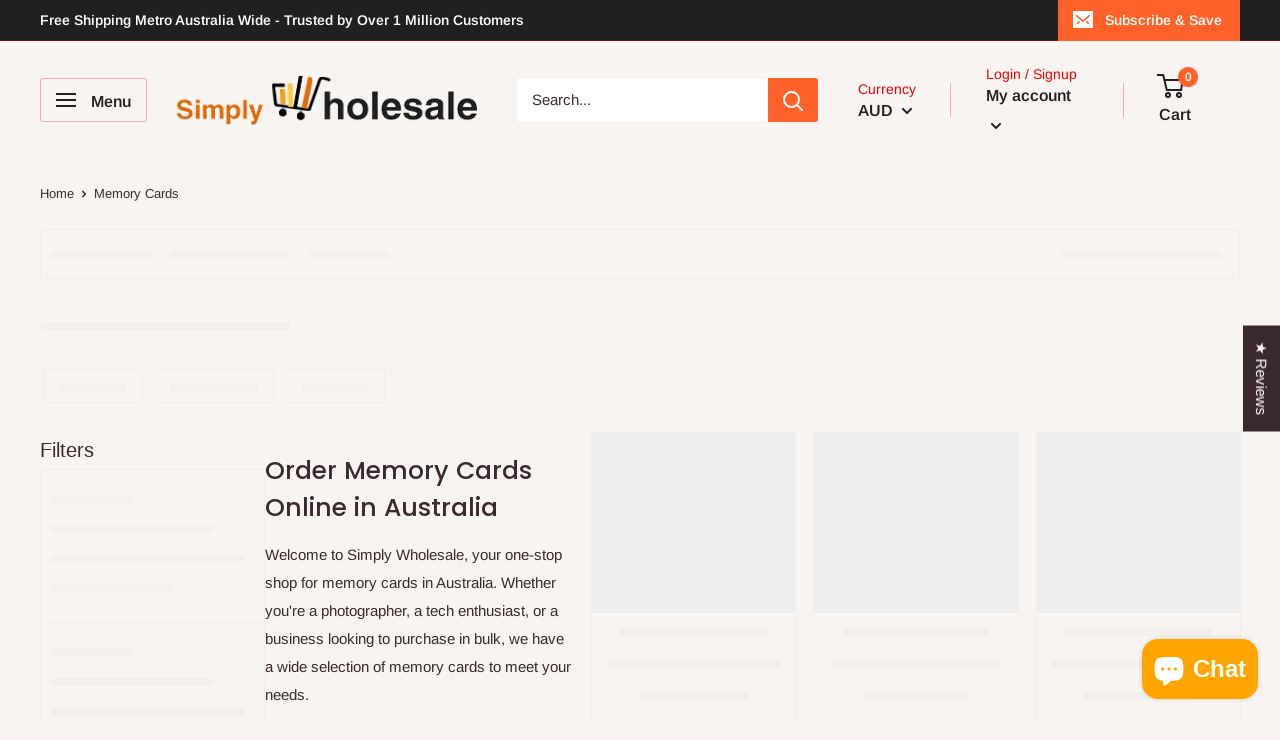

--- FILE ---
content_type: text/html; charset=utf-8
request_url: https://www.simplywholesale.com.au/collections/memory-cards
body_size: 84392
content:
<!doctype html>

<html class="no-js" lang="en">
  <head>
     <script src="//www.simplywholesale.com.au/cdn/shop/t/11/assets/lazysizes.min.js?v=38423348123636194381725461544" async></script>
       <meta property="og:type" content="website">
  <meta property="og:title" content="Memory Cards">
  <meta property="og:image" content="http://www.simplywholesale.com.au/cdn/shop/products/SanDiskMaxEnduranceMicrosdxcCard128GB1_1024x.jpg?v=1663145900">
  <meta property="og:image:secure_url" content="https://www.simplywholesale.com.au/cdn/shop/products/SanDiskMaxEnduranceMicrosdxcCard128GB1_1024x.jpg?v=1663145900"><meta property="og:description" content="Buy top-quality Memory Cards Online to store all your important data. Enjoy free shipping in Australia and secure payment with Simply Wholesale."><meta property="og:url" content="https://www.simplywholesale.com.au/collections/memory-cards">
<meta property="og:site_name" content="Simply Wholesale"><script type="text/javascript">const observer=new MutationObserver(e=>{e.forEach(({addedNodes:e})=>{e.forEach(e=>{1===e.nodeType&&"IFRAME"===e.tagName&&(e.src.includes("youtube.com")||e.src.includes("vimeo.com"))&&(e.setAttribute("loading","lazy"),e.setAttribute("data-src",e.src),e.removeAttribute("src")),1===e.nodeType&&"LINK"===e.tagName&&(e.href.includes("place")||e.href.includes("vimo.com"))&&(e.setAttribute("data-href",e.href),e.removeAttribute("href")),1!==e.nodeType||"IMG"!==e.tagName||e.src.includes("data:image")||e.setAttribute("loading","lazy"),"boomerang"==e.className&&(e.type="text/lazyload"),e.innerHTML.includes("asyncLoad")&&(e.innerHTML=e.innerHTML.replace("if(window.attachEvent)","document.addEventListener('asyncLazyLoad',function(event){asyncLoad();});if(window.attachEvent)").replaceAll(", asyncLoad",", function(){}")),(e.innerHTML.includes("PreviewBarInjector")||e.innerHTML.includes("adminBarInjector"))&&(e.innerHTML=e.innerHTML.replace("DOMContentLoaded","asyncLazyLoad")),(e.src.includes("assets/storefront")||e.src.includes("assets/shopify_pay/")||e.src.includes("cdn.judge.me"))&&(e.setAttribute("data-src",e.src),e.removeAttribute("src")),(e.innerText.includes("gtm.start")||e.innerText.includes("webPixelsManager")||e.innerText.includes("cdn.judge.me")||e.innerText.includes("boosterapps"))&&(e.type="text/lazyload"))})})});observer.observe(document.documentElement,{childList:!0,subtree:!0}); (()=>{var e=class extends HTMLElement{constructor(){super();this._shadowRoot=this.attachShadow({mode:"open"}),this._shadowRoot.innerHTML='<style>:host img { pointer-events: none; position: absolute; top: 0; left: 0; width: 99vw; height: 99vh; max-width: 99vw; max-height: 99vh;</style><img id="hell" alt=""/>'}connectedCallback(){this._fullImageEl=this._shadowRoot.querySelector("#hell"),this._fullImageEl.src="data:image/svg+xml,%3Csvg xmlns='http://www.w3.org/2000/svg' viewBox='0 0 8000 8000'%3E%3C/svg%3E"}};customElements.define("live-55",e);})();  document.head.insertAdjacentHTML('afterend', `<live-55></live-55>`);</script>
<meta name="twitter:card" content="summary"><meta name="twitter:title" content="Memory Cards">
  <meta name="twitter:description" content="Order Memory Cards Online in Australia Welcome to Simply Wholesale, your one-stop shop for memory cards in Australia. Whether you&#39;re a photographer, a tech enthusiast, or a business looking to purchase in bulk, we have a wide selection of memory cards to meet your needs. Understanding Memory Cards A memory card is a small, portable device used to store digital information. These compact storage solutions are essential for expanding the storage capacity of various electronic devices. With advancements in technology, memory cards have become indispensable for anyone looking to store large amounts of data efficiently. Memory cards are used for various purposes, including photography, expanding storage in smartphones, saving game data on gaming consoles, storing e-books, movies, and music on tablets, and facilitating easy file transfer between computers. Choosing the Best Memory Card The best type of memory card depends">
  <meta name="twitter:image" content="https://www.simplywholesale.com.au/cdn/shop/products/SanDiskMaxEnduranceMicrosdxcCard128GB1_600x600_crop_center.jpg?v=1663145900"><script src="https://cdn.shopify.com/s/files/1/0763/7978/3469/t/1/assets/preconnect.js"></script> <script src="https://cdn.shopify.com/s/files/1/0763/7978/3469/t/1/assets/preload.js"></script>

        <!-- Stock Alerts is generated by Ordersify -->
    <style type="text/css">
  button#bis-inline-button {
    min-height: 3.2rem;
    font-weight: bold;
}
select.OrdersifyBIS-Form__Select.osf_select {
    min-height: 2.5rem;
}

h3.OrdersifyBIS-Heading.osf_heading {
    font-size: 20px;
    font-weight: bold;
}
</style>
<style type="text/css">
    
</style>
<script type="text/javascript">
  window.ORDERSIFY_BIS = window.ORDERSIFY_BIS || {};
  window.ORDERSIFY_BIS.template = "collection";
  window.ORDERSIFY_BIS.language = "en";
  window.ORDERSIFY_BIS.primary_language = "en";
  window.ORDERSIFY_BIS.variant_inventory = [];
  window.ORDERSIFY_BIS.product_collections = [];
  
  
  window.ORDERSIFY_BIS.shop = "simply-wholesale-2.myshopify.com";
  window.ORDERSIFY_BIS.variant_inventory = [];
  
  
  window.ORDERSIFY_BIS.popupSetting = {
    "is_optin_enable": true,
    "is_preorder": false,
    "is_brand_mark": false,
    "font_family": "Work Sans",
    "is_multiple_language": false,
    "font_size": 14,
    "popup_border_radius": 4,
    "popup_heading_color": "#212b36",
    "popup_text_color": "#212b36",
    "is_message_enable": false,
    "is_sms_enable": false,
    "is_accepts_marketing_enable": false,
    "field_border_radius": 4,
    "popup_button_color": "#ffffff",
    "popup_button_bg_color": "#212b36",
    "is_float_button": false,
    "is_inline_form": false,
    "inline_form_selector": null,
    "inline_form_position": null,
    "float_button_position": "right",
    "float_button_top": 15,
    "float_button_color": "#ffffff",
    "float_button_bg_color": "#212b36",
    "is_inline_button": true,
    "inline_button_color": "#ffffff",
    "inline_button_bg_color": "#212b36",
    "is_push_notification_enable": false,
    "is_overlay_close": false,
    "ignore_collection_ids": "",
    "ignore_product_tags": "",
    "ignore_product_ids": "",
    "is_auto_translation": false,
    "selector": "#osf_bis",
    "selector_position": "right",
    "is_ga": false,
    "is_fp": false,
    "is_fb_checkbox": false,
    "fb_page_id": null,
    "is_pushowl": false
};
  window.ORDERSIFY_BIS.product = null;
  window.ORDERSIFY_BIS.currentVariant = null;
  window.ORDERSIFY_BIS.stockRemainingSetting = {
    "status": false,
    "selector": "#osf_stock_remaining",
    "selector_position": "inside",
    "font_family": "Lato",
    "font_size": 13,
    "content": "Low stock! Only {{ quantity }} items left!",
    "display_quantity": 100
};
  
    window.ORDERSIFY_BIS.translations = {
    "en": {
        "inline_button_text": "Notify when available",
        "float_button_text": "Notify when available",
        "popup_heading": "Notify me when available",
        "popup_description": "We will send you a notification as soon as this product is available again.",
        "popup_button_text": "Notify me",
        "popup_note": "We respect your privacy and don't share your email with anybody.",
        "field_email_placeholder": "eg. username@example.com",
        "field_message_placeholder": "Tell something about your requirements to shop",
        "success_text": "You subscribed notification successfully",
        "required_email": "Your email is required",
        "invalid_email": "Your email is invalid",
        "invalid_message": "Your message must be less then 255 characters",
        "push_notification_message": "Receive via web notification",
        "low_stock_content": "Low stock! Only {{ quantity }} items left!",
        "optin_message": null,
        "please_agree": null
    }
};
  
</script>

    <!-- End of Stock Alerts is generated by Ordersify -->
    <!-- Google tag (gtag.js) -->
    <script async src="https://www.googletagmanager.com/gtag/js?id=G-5G4M488WDJ"></script>
    <script>
      window.dataLayer = window.dataLayer || [];
      function gtag(){dataLayer.push(arguments);}
      gtag('js', new Date());

      gtag('config', 'G-5G4M488WDJ');
    </script>

    <meta name="google-site-verification" content="9bFdkudK0G4VqBj4NNFs_BQSeQPuotv-dA-BoV9Cyho">
    <meta name="wot-verification" content="fa75ed40b08886547b25">
    <meta charset="utf-8">
    <meta http-equiv="X-UA-Compatible" content="IE=edge,chrome=1">
    <meta
      name="viewport"
      content="width=device-width, initial-scale=1.0, height=device-height, minimum-scale=1.0, maximum-scale=1.0"
    >
    <meta name="theme-color" content="#ff6128">

    

    <script>
      var commandQueue = [];
      var cmp = function(command, parameter, callback) {
      commandQueue.push({
      command: command,
      parameter: parameter,
      callback: callback
      });
      };
      cmp.commandQueue = commandQueue;
      cmp.config = {
      // customPurposeListLocation: '',
      layout: "modal",
      blockBrowsing: true,
      storePublisherData: false,
      storeConsentGlobally: true,
      logging: false,
      localization: {},
      forceLocale: null,
      gdprAppliesGlobally: false,
      repromptOptions: {
      fullConsentGiven: 360,
      someConsentGiven: 30,
      noConsentGiven: 30
      },
      geoIPVendor: 'https://cdn.digitrust.mgr.consensu.org/1/geoip.json',
      testingMode: 'normal',
      layout: "footer",
      showFooterAfterSubmit: true,
      // logoUrl: "https://www.example.com/image.png",
      css: {
      "color-primary": "#0a82be",
      "color-secondary": "#eaeaea",
      "color-border": "#eaeaea",
      "color-background": "#ffffff",
      "color-text-primary": "#333333",
      "color-text-secondary": "#0a82be",
      "color-linkColor": "#0a82be",
      "color-table-background": "#f7f7f7",
      "font-family": "'Noto Sans', 'Helvetica Neue', Helvetica, Arial, sans-serif",
      "custom-font-url": "https://fonts.googleapis.com/css?family=Noto+Sans",
      }
      };
    </script><title>Buy Memory Cards Online – Simply Wholesale
</title><meta name="description" content="Buy top-quality Memory Cards Online to store all your important data. Enjoy free shipping in Australia and secure payment with Simply Wholesale."><link rel="canonical" href="https://www.simplywholesale.com.au/collections/memory-cards"><link rel="shortcut icon" href="//www.simplywholesale.com.au/cdn/shop/files/Simply_Wholesale_Logo_32x32pxjpg_32x32.jpg?v=1613575637" type="image/png"><link rel="preload" as="style" href="//www.simplywholesale.com.au/cdn/shop/t/11/assets/theme.scss.css?v=139180175634012988961763559121"><link rel="preconnect" href="//fonts.shopifycdn.com">
    <link rel="dns-prefetch" href="//productreviews.shopifycdn.com">
    <link rel="dns-prefetch" href="//maps.googleapis.com">
    <link rel="dns-prefetch" href="//maps.gstatic.com">

    <script>window.performance && window.performance.mark && window.performance.mark('shopify.content_for_header.start');</script><meta name="google-site-verification" content="9bFdkudK0G4VqBj4NNFs_BQSeQPuotv-dA-BoV9Cyho">
<meta id="shopify-digital-wallet" name="shopify-digital-wallet" content="/11755656/digital_wallets/dialog">
<meta name="shopify-checkout-api-token" content="a810a092c2c0f2a7956e42460996c59b">
<meta id="in-context-paypal-metadata" data-shop-id="11755656" data-venmo-supported="false" data-environment="production" data-locale="en_US" data-paypal-v4="true" data-currency="AUD">
<link rel="alternate" type="application/atom+xml" title="Feed" href="/collections/memory-cards.atom" />
<link rel="alternate" type="application/json+oembed" href="https://www.simplywholesale.com.au/collections/memory-cards.oembed">
<script async="async" src="/checkouts/internal/preloads.js?locale=en-AU"></script>
<link rel="preconnect" href="https://shop.app" crossorigin="anonymous">
<script async="async" src="https://shop.app/checkouts/internal/preloads.js?locale=en-AU&shop_id=11755656" crossorigin="anonymous"></script>
<script id="shopify-features" type="application/json">{"accessToken":"a810a092c2c0f2a7956e42460996c59b","betas":["rich-media-storefront-analytics"],"domain":"www.simplywholesale.com.au","predictiveSearch":true,"shopId":11755656,"locale":"en"}</script>
<script>var Shopify = Shopify || {};
Shopify.shop = "simply-wholesale-2.myshopify.com";
Shopify.locale = "en";
Shopify.currency = {"active":"AUD","rate":"1.0"};
Shopify.country = "AU";
Shopify.theme = {"name":"Warehouse - Collection \/ Breadcrumbs","id":171594678564,"schema_name":"Warehouse","schema_version":"1.5.1","theme_store_id":871,"role":"main"};
Shopify.theme.handle = "null";
Shopify.theme.style = {"id":null,"handle":null};
Shopify.cdnHost = "www.simplywholesale.com.au/cdn";
Shopify.routes = Shopify.routes || {};
Shopify.routes.root = "/";</script>
<script type="module">!function(o){(o.Shopify=o.Shopify||{}).modules=!0}(window);</script>
<script>!function(o){function n(){var o=[];function n(){o.push(Array.prototype.slice.apply(arguments))}return n.q=o,n}var t=o.Shopify=o.Shopify||{};t.loadFeatures=n(),t.autoloadFeatures=n()}(window);</script>
<script>
  window.ShopifyPay = window.ShopifyPay || {};
  window.ShopifyPay.apiHost = "shop.app\/pay";
  window.ShopifyPay.redirectState = null;
</script>
<script id="shop-js-analytics" type="application/json">{"pageType":"collection"}</script>
<script defer="defer" async type="module" src="//www.simplywholesale.com.au/cdn/shopifycloud/shop-js/modules/v2/client.init-shop-cart-sync_BT-GjEfc.en.esm.js"></script>
<script defer="defer" async type="module" src="//www.simplywholesale.com.au/cdn/shopifycloud/shop-js/modules/v2/chunk.common_D58fp_Oc.esm.js"></script>
<script defer="defer" async type="module" src="//www.simplywholesale.com.au/cdn/shopifycloud/shop-js/modules/v2/chunk.modal_xMitdFEc.esm.js"></script>
<script type="module">
  await import("//www.simplywholesale.com.au/cdn/shopifycloud/shop-js/modules/v2/client.init-shop-cart-sync_BT-GjEfc.en.esm.js");
await import("//www.simplywholesale.com.au/cdn/shopifycloud/shop-js/modules/v2/chunk.common_D58fp_Oc.esm.js");
await import("//www.simplywholesale.com.au/cdn/shopifycloud/shop-js/modules/v2/chunk.modal_xMitdFEc.esm.js");

  window.Shopify.SignInWithShop?.initShopCartSync?.({"fedCMEnabled":true,"windoidEnabled":true});

</script>
<script>
  window.Shopify = window.Shopify || {};
  if (!window.Shopify.featureAssets) window.Shopify.featureAssets = {};
  window.Shopify.featureAssets['shop-js'] = {"shop-cart-sync":["modules/v2/client.shop-cart-sync_DZOKe7Ll.en.esm.js","modules/v2/chunk.common_D58fp_Oc.esm.js","modules/v2/chunk.modal_xMitdFEc.esm.js"],"init-fed-cm":["modules/v2/client.init-fed-cm_B6oLuCjv.en.esm.js","modules/v2/chunk.common_D58fp_Oc.esm.js","modules/v2/chunk.modal_xMitdFEc.esm.js"],"shop-cash-offers":["modules/v2/client.shop-cash-offers_D2sdYoxE.en.esm.js","modules/v2/chunk.common_D58fp_Oc.esm.js","modules/v2/chunk.modal_xMitdFEc.esm.js"],"shop-login-button":["modules/v2/client.shop-login-button_QeVjl5Y3.en.esm.js","modules/v2/chunk.common_D58fp_Oc.esm.js","modules/v2/chunk.modal_xMitdFEc.esm.js"],"pay-button":["modules/v2/client.pay-button_DXTOsIq6.en.esm.js","modules/v2/chunk.common_D58fp_Oc.esm.js","modules/v2/chunk.modal_xMitdFEc.esm.js"],"shop-button":["modules/v2/client.shop-button_DQZHx9pm.en.esm.js","modules/v2/chunk.common_D58fp_Oc.esm.js","modules/v2/chunk.modal_xMitdFEc.esm.js"],"avatar":["modules/v2/client.avatar_BTnouDA3.en.esm.js"],"init-windoid":["modules/v2/client.init-windoid_CR1B-cfM.en.esm.js","modules/v2/chunk.common_D58fp_Oc.esm.js","modules/v2/chunk.modal_xMitdFEc.esm.js"],"init-shop-for-new-customer-accounts":["modules/v2/client.init-shop-for-new-customer-accounts_C_vY_xzh.en.esm.js","modules/v2/client.shop-login-button_QeVjl5Y3.en.esm.js","modules/v2/chunk.common_D58fp_Oc.esm.js","modules/v2/chunk.modal_xMitdFEc.esm.js"],"init-shop-email-lookup-coordinator":["modules/v2/client.init-shop-email-lookup-coordinator_BI7n9ZSv.en.esm.js","modules/v2/chunk.common_D58fp_Oc.esm.js","modules/v2/chunk.modal_xMitdFEc.esm.js"],"init-shop-cart-sync":["modules/v2/client.init-shop-cart-sync_BT-GjEfc.en.esm.js","modules/v2/chunk.common_D58fp_Oc.esm.js","modules/v2/chunk.modal_xMitdFEc.esm.js"],"shop-toast-manager":["modules/v2/client.shop-toast-manager_DiYdP3xc.en.esm.js","modules/v2/chunk.common_D58fp_Oc.esm.js","modules/v2/chunk.modal_xMitdFEc.esm.js"],"init-customer-accounts":["modules/v2/client.init-customer-accounts_D9ZNqS-Q.en.esm.js","modules/v2/client.shop-login-button_QeVjl5Y3.en.esm.js","modules/v2/chunk.common_D58fp_Oc.esm.js","modules/v2/chunk.modal_xMitdFEc.esm.js"],"init-customer-accounts-sign-up":["modules/v2/client.init-customer-accounts-sign-up_iGw4briv.en.esm.js","modules/v2/client.shop-login-button_QeVjl5Y3.en.esm.js","modules/v2/chunk.common_D58fp_Oc.esm.js","modules/v2/chunk.modal_xMitdFEc.esm.js"],"shop-follow-button":["modules/v2/client.shop-follow-button_CqMgW2wH.en.esm.js","modules/v2/chunk.common_D58fp_Oc.esm.js","modules/v2/chunk.modal_xMitdFEc.esm.js"],"checkout-modal":["modules/v2/client.checkout-modal_xHeaAweL.en.esm.js","modules/v2/chunk.common_D58fp_Oc.esm.js","modules/v2/chunk.modal_xMitdFEc.esm.js"],"shop-login":["modules/v2/client.shop-login_D91U-Q7h.en.esm.js","modules/v2/chunk.common_D58fp_Oc.esm.js","modules/v2/chunk.modal_xMitdFEc.esm.js"],"lead-capture":["modules/v2/client.lead-capture_BJmE1dJe.en.esm.js","modules/v2/chunk.common_D58fp_Oc.esm.js","modules/v2/chunk.modal_xMitdFEc.esm.js"],"payment-terms":["modules/v2/client.payment-terms_Ci9AEqFq.en.esm.js","modules/v2/chunk.common_D58fp_Oc.esm.js","modules/v2/chunk.modal_xMitdFEc.esm.js"]};
</script>
<script>(function() {
  var isLoaded = false;
  function asyncLoad() {
    if (isLoaded) return;
    isLoaded = true;
    var urls = ["https:\/\/ecom-app.rakutenadvertising.io\/rakuten_advertising.js?shop=simply-wholesale-2.myshopify.com","https:\/\/tag.rmp.rakuten.com\/116418.ct.js?shop=simply-wholesale-2.myshopify.com","\/\/searchanise-ef84.kxcdn.com\/widgets\/shopify\/init.js?a=8f8S4h0h8g\u0026shop=simply-wholesale-2.myshopify.com","https:\/\/static.ablestar.app\/link-manager\/404-tracker\/11755656\/efe75935-ef08-4eb0-a6b8-123aa2f43f11.js?shop=simply-wholesale-2.myshopify.com"];
    for (var i = 0; i < urls.length; i++) {
      var s = document.createElement('script');
      s.type = 'text/javascript';
      s.async = true;
      s.src = urls[i];
      var x = document.getElementsByTagName('script')[0];
      x.parentNode.insertBefore(s, x);
    }
  };
  if(window.attachEvent) {
    window.attachEvent('onload', asyncLoad);
  } else {
    window.addEventListener('load', asyncLoad, false);
  }
})();</script>
<script id="__st">var __st={"a":11755656,"offset":28800,"reqid":"c41a7664-954a-4180-b97f-c5cefeb0560f-1769311718","pageurl":"www.simplywholesale.com.au\/collections\/memory-cards","u":"08535cb7e059","p":"collection","rtyp":"collection","rid":159217680435};</script>
<script>window.ShopifyPaypalV4VisibilityTracking = true;</script>
<script id="captcha-bootstrap">!function(){'use strict';const t='contact',e='account',n='new_comment',o=[[t,t],['blogs',n],['comments',n],[t,'customer']],c=[[e,'customer_login'],[e,'guest_login'],[e,'recover_customer_password'],[e,'create_customer']],r=t=>t.map((([t,e])=>`form[action*='/${t}']:not([data-nocaptcha='true']) input[name='form_type'][value='${e}']`)).join(','),a=t=>()=>t?[...document.querySelectorAll(t)].map((t=>t.form)):[];function s(){const t=[...o],e=r(t);return a(e)}const i='password',u='form_key',d=['recaptcha-v3-token','g-recaptcha-response','h-captcha-response',i],f=()=>{try{return window.sessionStorage}catch{return}},m='__shopify_v',_=t=>t.elements[u];function p(t,e,n=!1){try{const o=window.sessionStorage,c=JSON.parse(o.getItem(e)),{data:r}=function(t){const{data:e,action:n}=t;return t[m]||n?{data:e,action:n}:{data:t,action:n}}(c);for(const[e,n]of Object.entries(r))t.elements[e]&&(t.elements[e].value=n);n&&o.removeItem(e)}catch(o){console.error('form repopulation failed',{error:o})}}const l='form_type',E='cptcha';function T(t){t.dataset[E]=!0}const w=window,h=w.document,L='Shopify',v='ce_forms',y='captcha';let A=!1;((t,e)=>{const n=(g='f06e6c50-85a8-45c8-87d0-21a2b65856fe',I='https://cdn.shopify.com/shopifycloud/storefront-forms-hcaptcha/ce_storefront_forms_captcha_hcaptcha.v1.5.2.iife.js',D={infoText:'Protected by hCaptcha',privacyText:'Privacy',termsText:'Terms'},(t,e,n)=>{const o=w[L][v],c=o.bindForm;if(c)return c(t,g,e,D).then(n);var r;o.q.push([[t,g,e,D],n]),r=I,A||(h.body.append(Object.assign(h.createElement('script'),{id:'captcha-provider',async:!0,src:r})),A=!0)});var g,I,D;w[L]=w[L]||{},w[L][v]=w[L][v]||{},w[L][v].q=[],w[L][y]=w[L][y]||{},w[L][y].protect=function(t,e){n(t,void 0,e),T(t)},Object.freeze(w[L][y]),function(t,e,n,w,h,L){const[v,y,A,g]=function(t,e,n){const i=e?o:[],u=t?c:[],d=[...i,...u],f=r(d),m=r(i),_=r(d.filter((([t,e])=>n.includes(e))));return[a(f),a(m),a(_),s()]}(w,h,L),I=t=>{const e=t.target;return e instanceof HTMLFormElement?e:e&&e.form},D=t=>v().includes(t);t.addEventListener('submit',(t=>{const e=I(t);if(!e)return;const n=D(e)&&!e.dataset.hcaptchaBound&&!e.dataset.recaptchaBound,o=_(e),c=g().includes(e)&&(!o||!o.value);(n||c)&&t.preventDefault(),c&&!n&&(function(t){try{if(!f())return;!function(t){const e=f();if(!e)return;const n=_(t);if(!n)return;const o=n.value;o&&e.removeItem(o)}(t);const e=Array.from(Array(32),(()=>Math.random().toString(36)[2])).join('');!function(t,e){_(t)||t.append(Object.assign(document.createElement('input'),{type:'hidden',name:u})),t.elements[u].value=e}(t,e),function(t,e){const n=f();if(!n)return;const o=[...t.querySelectorAll(`input[type='${i}']`)].map((({name:t})=>t)),c=[...d,...o],r={};for(const[a,s]of new FormData(t).entries())c.includes(a)||(r[a]=s);n.setItem(e,JSON.stringify({[m]:1,action:t.action,data:r}))}(t,e)}catch(e){console.error('failed to persist form',e)}}(e),e.submit())}));const S=(t,e)=>{t&&!t.dataset[E]&&(n(t,e.some((e=>e===t))),T(t))};for(const o of['focusin','change'])t.addEventListener(o,(t=>{const e=I(t);D(e)&&S(e,y())}));const B=e.get('form_key'),M=e.get(l),P=B&&M;t.addEventListener('DOMContentLoaded',(()=>{const t=y();if(P)for(const e of t)e.elements[l].value===M&&p(e,B);[...new Set([...A(),...v().filter((t=>'true'===t.dataset.shopifyCaptcha))])].forEach((e=>S(e,t)))}))}(h,new URLSearchParams(w.location.search),n,t,e,['guest_login'])})(!0,!0)}();</script>
<script integrity="sha256-4kQ18oKyAcykRKYeNunJcIwy7WH5gtpwJnB7kiuLZ1E=" data-source-attribution="shopify.loadfeatures" defer="defer" src="//www.simplywholesale.com.au/cdn/shopifycloud/storefront/assets/storefront/load_feature-a0a9edcb.js" crossorigin="anonymous"></script>
<script crossorigin="anonymous" defer="defer" src="//www.simplywholesale.com.au/cdn/shopifycloud/storefront/assets/shopify_pay/storefront-65b4c6d7.js?v=20250812"></script>
<script data-source-attribution="shopify.dynamic_checkout.dynamic.init">var Shopify=Shopify||{};Shopify.PaymentButton=Shopify.PaymentButton||{isStorefrontPortableWallets:!0,init:function(){window.Shopify.PaymentButton.init=function(){};var t=document.createElement("script");t.src="https://www.simplywholesale.com.au/cdn/shopifycloud/portable-wallets/latest/portable-wallets.en.js",t.type="module",document.head.appendChild(t)}};
</script>
<script data-source-attribution="shopify.dynamic_checkout.buyer_consent">
  function portableWalletsHideBuyerConsent(e){var t=document.getElementById("shopify-buyer-consent"),n=document.getElementById("shopify-subscription-policy-button");t&&n&&(t.classList.add("hidden"),t.setAttribute("aria-hidden","true"),n.removeEventListener("click",e))}function portableWalletsShowBuyerConsent(e){var t=document.getElementById("shopify-buyer-consent"),n=document.getElementById("shopify-subscription-policy-button");t&&n&&(t.classList.remove("hidden"),t.removeAttribute("aria-hidden"),n.addEventListener("click",e))}window.Shopify?.PaymentButton&&(window.Shopify.PaymentButton.hideBuyerConsent=portableWalletsHideBuyerConsent,window.Shopify.PaymentButton.showBuyerConsent=portableWalletsShowBuyerConsent);
</script>
<script data-source-attribution="shopify.dynamic_checkout.cart.bootstrap">document.addEventListener("DOMContentLoaded",(function(){function t(){return document.querySelector("shopify-accelerated-checkout-cart, shopify-accelerated-checkout")}if(t())Shopify.PaymentButton.init();else{new MutationObserver((function(e,n){t()&&(Shopify.PaymentButton.init(),n.disconnect())})).observe(document.body,{childList:!0,subtree:!0})}}));
</script>
<script id='scb4127' type='text/javascript' async='' src='https://www.simplywholesale.com.au/cdn/shopifycloud/privacy-banner/storefront-banner.js'></script><link id="shopify-accelerated-checkout-styles" rel="stylesheet" media="screen" href="https://www.simplywholesale.com.au/cdn/shopifycloud/portable-wallets/latest/accelerated-checkout-backwards-compat.css" crossorigin="anonymous">
<style id="shopify-accelerated-checkout-cart">
        #shopify-buyer-consent {
  margin-top: 1em;
  display: inline-block;
  width: 100%;
}

#shopify-buyer-consent.hidden {
  display: none;
}

#shopify-subscription-policy-button {
  background: none;
  border: none;
  padding: 0;
  text-decoration: underline;
  font-size: inherit;
  cursor: pointer;
}

#shopify-subscription-policy-button::before {
  box-shadow: none;
}

      </style>

<script>window.performance && window.performance.mark && window.performance.mark('shopify.content_for_header.end');</script>

    

    <script>
      // This allows to expose several variables to the global scope, to be used in scripts
      window.theme = {
        template: "collection",
        localeRootUrl: '',
        shopCurrency: "AUD",
        cartCount: 0,
        customerId: null,
        moneyFormat: "\u003cspan class=money\u003e${{amount}}\u003c\/span\u003e",
        moneyWithCurrencyFormat: "\u003cspan class=money\u003e${{amount}} AUD\u003c\/span\u003e",
        useNativeMultiCurrency: true,
        currencyConversionEnabled: false,
        currencyConversionMoneyFormat: "money_format",
        currencyConversionRoundAmounts: false,
        showDiscount: true,
        discountMode: "saving",
        searchMode: "product",
        cartType: "drawer"
      };

      window.languages = {
        collectionOnSaleLabel: "Save {{savings}}",
        productFormUnavailable: "Unavailable",
        productFormAddToCart: "Add to cart",
        productFormSoldOut: "Sold out",
        shippingEstimatorNoResults: "No shipping could be found for your address.",
        shippingEstimatorOneResult: "There is one shipping rate for your address:",
        shippingEstimatorMultipleResults: "There are {{count}} shipping rates for your address:",
        shippingEstimatorErrors: "There are some errors:"
      };

      window.lazySizesConfig = {
        loadHidden: false,
        hFac: 0.8,
        expFactor: 3,
        customMedia: {
          '--phone': '(max-width: 640px)',
          '--tablet': '(min-width: 641px) and (max-width: 1023px)',
          '--lap': '(min-width: 1024px)'
        }
      };

      document.documentElement.className = document.documentElement.className.replace('no-js', 'js');

      // This code is done to force reload the page when the back button is hit (which allows to fix stale data on cart, for instance)
      if (performance.navigation.type === 2) {
        location.reload(true);
      }
    </script>



    
<script
      src="//polyfill-fastly.net/v3/polyfill.min.js?unknown=polyfill&features=fetch,Element.prototype.closest,Element.prototype.matches,Element.prototype.remove,Element.prototype.classList,Array.prototype.includes,Array.prototype.fill,String.prototype.includes,String.prototype.padStart,Object.assign,CustomEvent,Intl,URL,DOMTokenList,IntersectionObserver,IntersectionObserverEntry"
      defer
    ></script>
    <script src="//www.simplywholesale.com.au/cdn/shop/t/11/assets/libs.min.js?v=36629197183099365621725461544" defer></script>
    <script src="//www.simplywholesale.com.au/cdn/shop/t/11/assets/theme.js?v=158641810644011600941725461544" defer></script>
    <script src="//www.simplywholesale.com.au/cdn/shop/t/11/assets/custom.js?v=18125837969999140231729268536" defer></script>

    <link rel="stylesheet" href="//www.simplywholesale.com.au/cdn/shop/t/11/assets/theme.scss.css?v=139180175634012988961763559121">
    
<!-- Start of Judge.me Core -->
<link rel="dns-prefetch" href="https://cdn.judge.me/">
<script data-cfasync='false' class='jdgm-settings-script'>window.jdgmSettings={"pagination":5,"disable_web_reviews":true,"badge_no_review_text":"No reviews","badge_n_reviews_text":"{{ n }}","badge_star_color":"#008000","hide_badge_preview_if_no_reviews":true,"badge_hide_text":false,"enforce_center_preview_badge":false,"widget_title":"Customer Reviews","widget_open_form_text":"Write a review","widget_close_form_text":"Cancel review","widget_refresh_page_text":"Refresh page","widget_summary_text":"Based on {{ number_of_reviews }} review/reviews","widget_no_review_text":"Be the first to write a review","widget_name_field_text":"Display name","widget_verified_name_field_text":"Verified Name (public)","widget_name_placeholder_text":"Display name","widget_required_field_error_text":"This field is required.","widget_email_field_text":"Email address","widget_verified_email_field_text":"Verified Email (private, can not be edited)","widget_email_placeholder_text":"Your email address","widget_email_field_error_text":"Please enter a valid email address.","widget_rating_field_text":"Rating","widget_review_title_field_text":"Review Title","widget_review_title_placeholder_text":"Give your review a title","widget_review_body_field_text":"Review content","widget_review_body_placeholder_text":"Start writing here...","widget_pictures_field_text":"Picture/Video (optional)","widget_submit_review_text":"Submit Review","widget_submit_verified_review_text":"Submit Verified Review","widget_submit_success_msg_with_auto_publish":"Thank you! Please refresh the page in a few moments to see your review. You can remove or edit your review by logging into \u003ca href='https://judge.me/login' target='_blank' rel='nofollow noopener'\u003eJudge.me\u003c/a\u003e","widget_submit_success_msg_no_auto_publish":"Thank you! Your review will be published as soon as it is approved by the shop admin. You can remove or edit your review by logging into \u003ca href='https://judge.me/login' target='_blank' rel='nofollow noopener'\u003eJudge.me\u003c/a\u003e","widget_show_default_reviews_out_of_total_text":"Showing {{ n_reviews_shown }} out of {{ n_reviews }} reviews.","widget_show_all_link_text":"Show all","widget_show_less_link_text":"Show less","widget_author_said_text":"{{ reviewer_name }} said:","widget_days_text":"{{ n }} days ago","widget_weeks_text":"{{ n }} week/weeks ago","widget_months_text":"{{ n }} month/months ago","widget_years_text":"{{ n }} year/years ago","widget_yesterday_text":"Yesterday","widget_today_text":"Today","widget_replied_text":"\u003e\u003e {{ shop_name }} replied:","widget_read_more_text":"Read more","widget_reviewer_name_as_initial":"","widget_rating_filter_color":"","widget_rating_filter_see_all_text":"See all reviews","widget_sorting_most_recent_text":"Most Recent","widget_sorting_highest_rating_text":"Highest Rating","widget_sorting_lowest_rating_text":"Lowest Rating","widget_sorting_with_pictures_text":"Only Pictures","widget_sorting_most_helpful_text":"Most Helpful","widget_open_question_form_text":"Ask a question","widget_reviews_subtab_text":"Reviews","widget_questions_subtab_text":"Questions","widget_question_label_text":"Question","widget_answer_label_text":"Answer","widget_question_placeholder_text":"Write your question here","widget_submit_question_text":"Submit Question","widget_question_submit_success_text":"Thank you for your question! We will notify you once it gets answered.","widget_star_color":"#008000","verified_badge_text":"Verified","verified_badge_bg_color":"","verified_badge_text_color":"","verified_badge_placement":"left-of-reviewer-name","widget_review_max_height":2,"widget_hide_border":false,"widget_social_share":false,"widget_thumb":true,"widget_review_location_show":true,"widget_location_format":"country_iso_code","all_reviews_include_out_of_store_products":true,"all_reviews_out_of_store_text":"(out of store)","all_reviews_pagination":100,"all_reviews_product_name_prefix_text":"about","enable_review_pictures":true,"enable_question_anwser":false,"widget_theme":"align","review_date_format":"dd/mm/yyyy","default_sort_method":"most-recent","widget_product_reviews_subtab_text":"Product Reviews","widget_shop_reviews_subtab_text":"Shop Reviews","widget_other_products_reviews_text":"Reviews for other products","widget_store_reviews_subtab_text":"Store reviews","widget_no_store_reviews_text":"This store hasn't received any reviews yet","widget_web_restriction_product_reviews_text":"This product hasn't received any reviews yet","widget_no_items_text":"No items found","widget_show_more_text":"Show more","widget_write_a_store_review_text":"Write a Store Review","widget_other_languages_heading":"Reviews in Other Languages","widget_translate_review_text":"Translate review to {{ language }}","widget_translating_review_text":"Translating...","widget_show_original_translation_text":"Show original ({{ language }})","widget_translate_review_failed_text":"Review couldn't be translated.","widget_translate_review_retry_text":"Retry","widget_translate_review_try_again_later_text":"Try again later","show_product_url_for_grouped_product":false,"widget_sorting_pictures_first_text":"Pictures First","show_pictures_on_all_rev_page_mobile":true,"show_pictures_on_all_rev_page_desktop":true,"floating_tab_hide_mobile_install_preference":false,"floating_tab_button_name":"★ Reviews","floating_tab_title":"Let customers speak for us","floating_tab_button_color":"","floating_tab_button_background_color":"","floating_tab_url":"","floating_tab_url_enabled":true,"floating_tab_tab_style":"text","all_reviews_text_badge_text":"Customers rate us {{ shop.metafields.judgeme.all_reviews_rating | round: 1 }}/5 based on {{ shop.metafields.judgeme.all_reviews_count }} reviews.","all_reviews_text_badge_text_branded_style":"{{ shop.metafields.judgeme.all_reviews_rating | round: 1 }} out of 5 stars based on {{ shop.metafields.judgeme.all_reviews_count }} reviews","is_all_reviews_text_badge_a_link":false,"show_stars_for_all_reviews_text_badge":false,"all_reviews_text_badge_url":"","all_reviews_text_style":"text","all_reviews_text_color_style":"judgeme_brand_color","all_reviews_text_color":"#108474","all_reviews_text_show_jm_brand":true,"featured_carousel_show_header":true,"featured_carousel_title":"Let customers speak for us","testimonials_carousel_title":"Customers are saying","videos_carousel_title":"Real customer stories","cards_carousel_title":"Customers are saying","featured_carousel_count_text":"from {{ n }} reviews","featured_carousel_add_link_to_all_reviews_page":false,"featured_carousel_url":"","featured_carousel_show_images":true,"featured_carousel_autoslide_interval":5,"featured_carousel_arrows_on_the_sides":true,"featured_carousel_height":250,"featured_carousel_width":80,"featured_carousel_image_size":0,"featured_carousel_image_height":250,"featured_carousel_arrow_color":"#eeeeee","verified_count_badge_style":"vintage","verified_count_badge_orientation":"horizontal","verified_count_badge_color_style":"judgeme_brand_color","verified_count_badge_color":"#108474","is_verified_count_badge_a_link":false,"verified_count_badge_url":"","verified_count_badge_show_jm_brand":true,"widget_rating_preset_default":5,"widget_first_sub_tab":"product-reviews","widget_show_histogram":true,"widget_histogram_use_custom_color":false,"widget_pagination_use_custom_color":false,"widget_star_use_custom_color":true,"widget_verified_badge_use_custom_color":false,"widget_write_review_use_custom_color":false,"picture_reminder_submit_button":"Upload Pictures","enable_review_videos":false,"mute_video_by_default":false,"widget_sorting_videos_first_text":"Videos First","widget_review_pending_text":"Pending","featured_carousel_items_for_large_screen":5,"social_share_options_order":"Facebook,Twitter","remove_microdata_snippet":false,"disable_json_ld":false,"enable_json_ld_products":true,"preview_badge_show_question_text":false,"preview_badge_no_question_text":"No questions","preview_badge_n_question_text":"{{ number_of_questions }} question/questions","qa_badge_show_icon":false,"qa_badge_position":"same-row","remove_judgeme_branding":true,"widget_add_search_bar":false,"widget_search_bar_placeholder":"Search","widget_sorting_verified_only_text":"Verified only","featured_carousel_theme":"card","featured_carousel_show_rating":true,"featured_carousel_show_title":true,"featured_carousel_show_body":true,"featured_carousel_show_date":false,"featured_carousel_show_reviewer":true,"featured_carousel_show_product":false,"featured_carousel_header_background_color":"#108474","featured_carousel_header_text_color":"#ffffff","featured_carousel_name_product_separator":"reviewed","featured_carousel_full_star_background":"#008000","featured_carousel_empty_star_background":"#ffffff","featured_carousel_vertical_theme_background":"#f9fafb","featured_carousel_verified_badge_enable":false,"featured_carousel_verified_badge_color":"#108474","featured_carousel_border_style":"round","featured_carousel_review_line_length_limit":3,"featured_carousel_more_reviews_button_text":"Read more reviews","featured_carousel_view_product_button_text":"View product","all_reviews_page_load_reviews_on":"scroll","all_reviews_page_load_more_text":"Load More Reviews","disable_fb_tab_reviews":false,"enable_ajax_cdn_cache":false,"widget_public_name_text":"displayed publicly like","default_reviewer_name":"John Smith","default_reviewer_name_has_non_latin":true,"widget_reviewer_anonymous":"Anonymous","medals_widget_title":"Judge.me Review Medals","medals_widget_background_color":"#f9fafb","medals_widget_position":"footer_all_pages","medals_widget_border_color":"#f9fafb","medals_widget_verified_text_position":"left","medals_widget_use_monochromatic_version":false,"medals_widget_elements_color":"#108474","show_reviewer_avatar":true,"widget_invalid_yt_video_url_error_text":"Not a YouTube video URL","widget_max_length_field_error_text":"Please enter no more than {0} characters.","widget_show_country_flag":false,"widget_show_collected_via_shop_app":true,"widget_verified_by_shop_badge_style":"light","widget_verified_by_shop_text":"Verified by Shop","widget_show_photo_gallery":true,"widget_load_with_code_splitting":true,"widget_ugc_install_preference":false,"widget_ugc_title":"Made by us, Shared by you","widget_ugc_subtitle":"Tag us to see your picture featured in our page","widget_ugc_arrows_color":"#ffffff","widget_ugc_primary_button_text":"Buy Now","widget_ugc_primary_button_background_color":"#108474","widget_ugc_primary_button_text_color":"#ffffff","widget_ugc_primary_button_border_width":"0","widget_ugc_primary_button_border_style":"none","widget_ugc_primary_button_border_color":"#108474","widget_ugc_primary_button_border_radius":"25","widget_ugc_secondary_button_text":"Load More","widget_ugc_secondary_button_background_color":"#ffffff","widget_ugc_secondary_button_text_color":"#108474","widget_ugc_secondary_button_border_width":"2","widget_ugc_secondary_button_border_style":"solid","widget_ugc_secondary_button_border_color":"#108474","widget_ugc_secondary_button_border_radius":"25","widget_ugc_reviews_button_text":"View Reviews","widget_ugc_reviews_button_background_color":"#ffffff","widget_ugc_reviews_button_text_color":"#108474","widget_ugc_reviews_button_border_width":"2","widget_ugc_reviews_button_border_style":"solid","widget_ugc_reviews_button_border_color":"#108474","widget_ugc_reviews_button_border_radius":"25","widget_ugc_reviews_button_link_to":"judgeme-reviews-page","widget_ugc_show_post_date":true,"widget_ugc_max_width":"800","widget_rating_metafield_value_type":true,"widget_primary_color":"#108474","widget_enable_secondary_color":false,"widget_secondary_color":"#edf5f5","widget_summary_average_rating_text":"{{ average_rating }} out of 5","widget_media_grid_title":"Customer photos \u0026 videos","widget_media_grid_see_more_text":"See more","widget_round_style":false,"widget_show_product_medals":true,"widget_verified_by_judgeme_text":"Verified by Judge.me","widget_show_store_medals":true,"widget_verified_by_judgeme_text_in_store_medals":"Verified by Judge.me","widget_media_field_exceed_quantity_message":"Sorry, we can only accept {{ max_media }} for one review.","widget_media_field_exceed_limit_message":"{{ file_name }} is too large, please select a {{ media_type }} less than {{ size_limit }}MB.","widget_review_submitted_text":"Review Submitted!","widget_question_submitted_text":"Question Submitted!","widget_close_form_text_question":"Cancel","widget_write_your_answer_here_text":"Write your answer here","widget_enabled_branded_link":true,"widget_show_collected_by_judgeme":true,"widget_reviewer_name_color":"","widget_write_review_text_color":"","widget_write_review_bg_color":"","widget_collected_by_judgeme_text":"collected by Judge.me","widget_pagination_type":"standard","widget_load_more_text":"Load More","widget_load_more_color":"#108474","widget_full_review_text":"Full Review","widget_read_more_reviews_text":"Read More Reviews","widget_read_questions_text":"Read Questions","widget_questions_and_answers_text":"Questions \u0026 Answers","widget_verified_by_text":"Verified by","widget_verified_text":"Verified","widget_number_of_reviews_text":"{{ number_of_reviews }} reviews","widget_back_button_text":"Back","widget_next_button_text":"Next","widget_custom_forms_filter_button":"Filters","custom_forms_style":"vertical","widget_show_review_information":false,"how_reviews_are_collected":"How reviews are collected?","widget_show_review_keywords":true,"widget_gdpr_statement":"How we use your data: We'll only contact you about the review you left, and only if necessary. By submitting your review, you agree to Judge.me's \u003ca href='https://judge.me/terms' target='_blank' rel='nofollow noopener'\u003eterms\u003c/a\u003e, \u003ca href='https://judge.me/privacy' target='_blank' rel='nofollow noopener'\u003eprivacy\u003c/a\u003e and \u003ca href='https://judge.me/content-policy' target='_blank' rel='nofollow noopener'\u003econtent\u003c/a\u003e policies.","widget_multilingual_sorting_enabled":false,"widget_translate_review_content_enabled":false,"widget_translate_review_content_method":"manual","popup_widget_review_selection":"automatically_with_pictures","popup_widget_round_border_style":true,"popup_widget_show_title":true,"popup_widget_show_body":true,"popup_widget_show_reviewer":false,"popup_widget_show_product":true,"popup_widget_show_pictures":true,"popup_widget_use_review_picture":true,"popup_widget_show_on_home_page":true,"popup_widget_show_on_product_page":true,"popup_widget_show_on_collection_page":true,"popup_widget_show_on_cart_page":true,"popup_widget_position":"bottom_left","popup_widget_first_review_delay":5,"popup_widget_duration":5,"popup_widget_interval":5,"popup_widget_review_count":5,"popup_widget_hide_on_mobile":true,"review_snippet_widget_round_border_style":true,"review_snippet_widget_card_color":"#FFFFFF","review_snippet_widget_slider_arrows_background_color":"#FFFFFF","review_snippet_widget_slider_arrows_color":"#000000","review_snippet_widget_star_color":"#108474","show_product_variant":false,"all_reviews_product_variant_label_text":"Variant: ","widget_show_verified_branding":false,"widget_ai_summary_title":"Customers say","widget_ai_summary_disclaimer":"AI-powered review summary based on recent customer reviews","widget_show_ai_summary":false,"widget_show_ai_summary_bg":false,"widget_show_review_title_input":true,"redirect_reviewers_invited_via_email":"review_widget","request_store_review_after_product_review":false,"request_review_other_products_in_order":false,"review_form_color_scheme":"default","review_form_corner_style":"square","review_form_star_color":{},"review_form_text_color":"#333333","review_form_background_color":"#ffffff","review_form_field_background_color":"#fafafa","review_form_button_color":{},"review_form_button_text_color":"#ffffff","review_form_modal_overlay_color":"#000000","review_content_screen_title_text":"How would you rate this product?","review_content_introduction_text":"We would love it if you would share a bit about your experience.","store_review_form_title_text":"How would you rate this store?","store_review_form_introduction_text":"We would love it if you would share a bit about your experience.","show_review_guidance_text":true,"one_star_review_guidance_text":"Poor","five_star_review_guidance_text":"Great","customer_information_screen_title_text":"About you","customer_information_introduction_text":"Please tell us more about you.","custom_questions_screen_title_text":"Your experience in more detail","custom_questions_introduction_text":"Here are a few questions to help us understand more about your experience.","review_submitted_screen_title_text":"Thanks for your review!","review_submitted_screen_thank_you_text":"We are processing it and it will appear on the store soon.","review_submitted_screen_email_verification_text":"Please confirm your email by clicking the link we just sent you. This helps us keep reviews authentic.","review_submitted_request_store_review_text":"Would you like to share your experience of shopping with us?","review_submitted_review_other_products_text":"Would you like to review these products?","store_review_screen_title_text":"Would you like to share your experience of shopping with us?","store_review_introduction_text":"We value your feedback and use it to improve. Please share any thoughts or suggestions you have.","reviewer_media_screen_title_picture_text":"Share a picture","reviewer_media_introduction_picture_text":"Upload a photo to support your review.","reviewer_media_screen_title_video_text":"Share a video","reviewer_media_introduction_video_text":"Upload a video to support your review.","reviewer_media_screen_title_picture_or_video_text":"Share a picture or video","reviewer_media_introduction_picture_or_video_text":"Upload a photo or video to support your review.","reviewer_media_youtube_url_text":"Paste your Youtube URL here","advanced_settings_next_step_button_text":"Next","advanced_settings_close_review_button_text":"Close","modal_write_review_flow":false,"write_review_flow_required_text":"Required","write_review_flow_privacy_message_text":"We respect your privacy.","write_review_flow_anonymous_text":"Post review as anonymous","write_review_flow_visibility_text":"This won't be visible to other customers.","write_review_flow_multiple_selection_help_text":"Select as many as you like","write_review_flow_single_selection_help_text":"Select one option","write_review_flow_required_field_error_text":"This field is required","write_review_flow_invalid_email_error_text":"Please enter a valid email address","write_review_flow_max_length_error_text":"Max. {{ max_length }} characters.","write_review_flow_media_upload_text":"\u003cb\u003eClick to upload\u003c/b\u003e or drag and drop","write_review_flow_gdpr_statement":"We'll only contact you about your review if necessary. By submitting your review, you agree to our \u003ca href='https://judge.me/terms' target='_blank' rel='nofollow noopener'\u003eterms and conditions\u003c/a\u003e and \u003ca href='https://judge.me/privacy' target='_blank' rel='nofollow noopener'\u003eprivacy policy\u003c/a\u003e.","rating_only_reviews_enabled":false,"show_negative_reviews_help_screen":false,"new_review_flow_help_screen_rating_threshold":3,"negative_review_resolution_screen_title_text":"Tell us more","negative_review_resolution_text":"Your experience matters to us. If there were issues with your purchase, we're here to help. Feel free to reach out to us, we'd love the opportunity to make things right.","negative_review_resolution_button_text":"Contact us","negative_review_resolution_proceed_with_review_text":"Leave a review","negative_review_resolution_subject":"Issue with purchase from {{ shop_name }}.{{ order_name }}","preview_badge_collection_page_install_status":false,"widget_review_custom_css":"","preview_badge_custom_css":"","preview_badge_stars_count":"5-stars","featured_carousel_custom_css":"","floating_tab_custom_css":"","all_reviews_widget_custom_css":"","medals_widget_custom_css":"","verified_badge_custom_css":"","all_reviews_text_custom_css":"","transparency_badges_collected_via_store_invite":false,"transparency_badges_from_another_provider":false,"transparency_badges_collected_from_store_visitor":false,"transparency_badges_collected_by_verified_review_provider":false,"transparency_badges_earned_reward":false,"transparency_badges_collected_via_store_invite_text":"Review collected via store invitation","transparency_badges_from_another_provider_text":"Review collected from another provider","transparency_badges_collected_from_store_visitor_text":"Review collected from a store visitor","transparency_badges_written_in_google_text":"Review written in Google","transparency_badges_written_in_etsy_text":"Review written in Etsy","transparency_badges_written_in_shop_app_text":"Review written in Shop App","transparency_badges_earned_reward_text":"Review earned a reward for future purchase","product_review_widget_per_page":10,"widget_store_review_label_text":"Review about the store","checkout_comment_extension_title_on_product_page":"Customer Comments","checkout_comment_extension_num_latest_comment_show":5,"checkout_comment_extension_format":"name_and_timestamp","checkout_comment_customer_name":"last_initial","checkout_comment_comment_notification":true,"preview_badge_collection_page_install_preference":true,"preview_badge_home_page_install_preference":true,"preview_badge_product_page_install_preference":true,"review_widget_install_preference":"bottom","review_carousel_install_preference":true,"floating_reviews_tab_install_preference":"none","verified_reviews_count_badge_install_preference":false,"all_reviews_text_install_preference":false,"review_widget_best_location":false,"judgeme_medals_install_preference":true,"review_widget_revamp_enabled":false,"review_widget_qna_enabled":false,"review_widget_header_theme":"minimal","review_widget_widget_title_enabled":true,"review_widget_header_text_size":"medium","review_widget_header_text_weight":"regular","review_widget_average_rating_style":"compact","review_widget_bar_chart_enabled":true,"review_widget_bar_chart_type":"numbers","review_widget_bar_chart_style":"standard","review_widget_expanded_media_gallery_enabled":false,"review_widget_reviews_section_theme":"standard","review_widget_image_style":"thumbnails","review_widget_review_image_ratio":"square","review_widget_stars_size":"medium","review_widget_verified_badge":"standard_text","review_widget_review_title_text_size":"medium","review_widget_review_text_size":"medium","review_widget_review_text_length":"medium","review_widget_number_of_columns_desktop":3,"review_widget_carousel_transition_speed":5,"review_widget_custom_questions_answers_display":"always","review_widget_button_text_color":"#FFFFFF","review_widget_text_color":"#000000","review_widget_lighter_text_color":"#7B7B7B","review_widget_corner_styling":"soft","review_widget_review_word_singular":"review","review_widget_review_word_plural":"reviews","review_widget_voting_label":"Helpful?","review_widget_shop_reply_label":"Reply from {{ shop_name }}:","review_widget_filters_title":"Filters","qna_widget_question_word_singular":"Question","qna_widget_question_word_plural":"Questions","qna_widget_answer_reply_label":"Answer from {{ answerer_name }}:","qna_content_screen_title_text":"Ask a question about this product","qna_widget_question_required_field_error_text":"Please enter your question.","qna_widget_flow_gdpr_statement":"We'll only contact you about your question if necessary. By submitting your question, you agree to our \u003ca href='https://judge.me/terms' target='_blank' rel='nofollow noopener'\u003eterms and conditions\u003c/a\u003e and \u003ca href='https://judge.me/privacy' target='_blank' rel='nofollow noopener'\u003eprivacy policy\u003c/a\u003e.","qna_widget_question_submitted_text":"Thanks for your question!","qna_widget_close_form_text_question":"Close","qna_widget_question_submit_success_text":"We’ll notify you by email when your question is answered.","all_reviews_widget_v2025_enabled":false,"all_reviews_widget_v2025_header_theme":"default","all_reviews_widget_v2025_widget_title_enabled":true,"all_reviews_widget_v2025_header_text_size":"medium","all_reviews_widget_v2025_header_text_weight":"regular","all_reviews_widget_v2025_average_rating_style":"compact","all_reviews_widget_v2025_bar_chart_enabled":true,"all_reviews_widget_v2025_bar_chart_type":"numbers","all_reviews_widget_v2025_bar_chart_style":"standard","all_reviews_widget_v2025_expanded_media_gallery_enabled":false,"all_reviews_widget_v2025_show_store_medals":true,"all_reviews_widget_v2025_show_photo_gallery":true,"all_reviews_widget_v2025_show_review_keywords":false,"all_reviews_widget_v2025_show_ai_summary":false,"all_reviews_widget_v2025_show_ai_summary_bg":false,"all_reviews_widget_v2025_add_search_bar":false,"all_reviews_widget_v2025_default_sort_method":"most-recent","all_reviews_widget_v2025_reviews_per_page":10,"all_reviews_widget_v2025_reviews_section_theme":"default","all_reviews_widget_v2025_image_style":"thumbnails","all_reviews_widget_v2025_review_image_ratio":"square","all_reviews_widget_v2025_stars_size":"medium","all_reviews_widget_v2025_verified_badge":"bold_badge","all_reviews_widget_v2025_review_title_text_size":"medium","all_reviews_widget_v2025_review_text_size":"medium","all_reviews_widget_v2025_review_text_length":"medium","all_reviews_widget_v2025_number_of_columns_desktop":3,"all_reviews_widget_v2025_carousel_transition_speed":5,"all_reviews_widget_v2025_custom_questions_answers_display":"always","all_reviews_widget_v2025_show_product_variant":false,"all_reviews_widget_v2025_show_reviewer_avatar":true,"all_reviews_widget_v2025_reviewer_name_as_initial":"","all_reviews_widget_v2025_review_location_show":false,"all_reviews_widget_v2025_location_format":"","all_reviews_widget_v2025_show_country_flag":false,"all_reviews_widget_v2025_verified_by_shop_badge_style":"light","all_reviews_widget_v2025_social_share":false,"all_reviews_widget_v2025_social_share_options_order":"Facebook,Twitter,LinkedIn,Pinterest","all_reviews_widget_v2025_pagination_type":"standard","all_reviews_widget_v2025_button_text_color":"#FFFFFF","all_reviews_widget_v2025_text_color":"#000000","all_reviews_widget_v2025_lighter_text_color":"#7B7B7B","all_reviews_widget_v2025_corner_styling":"soft","all_reviews_widget_v2025_title":"Customer reviews","all_reviews_widget_v2025_ai_summary_title":"Customers say about this store","all_reviews_widget_v2025_no_review_text":"Be the first to write a review","platform":"shopify","branding_url":"https://app.judge.me/reviews","branding_text":"Powered by Judge.me","locale":"en","reply_name":"Simply Wholesale","widget_version":"3.0","footer":false,"autopublish":true,"review_dates":true,"enable_custom_form":false,"shop_use_review_site":false,"shop_locale":"en","enable_multi_locales_translations":false,"show_review_title_input":true,"review_verification_email_status":"always","can_be_branded":false,"reply_name_text":"Simply Wholesale"};</script> <style class='jdgm-settings-style'>.jdgm-xx{left:0}:root{--jdgm-primary-color: #108474;--jdgm-secondary-color: rgba(16,132,116,0.1);--jdgm-star-color: green;--jdgm-write-review-text-color: white;--jdgm-write-review-bg-color: #108474;--jdgm-paginate-color: #108474;--jdgm-border-radius: 0;--jdgm-reviewer-name-color: #108474}.jdgm-histogram__bar-content{background-color:#108474}.jdgm-rev[data-verified-buyer=true] .jdgm-rev__icon.jdgm-rev__icon:after,.jdgm-rev__buyer-badge.jdgm-rev__buyer-badge{color:white;background-color:#108474}.jdgm-review-widget--small .jdgm-gallery.jdgm-gallery .jdgm-gallery__thumbnail-link:nth-child(8) .jdgm-gallery__thumbnail-wrapper.jdgm-gallery__thumbnail-wrapper:before{content:"See more"}@media only screen and (min-width: 768px){.jdgm-gallery.jdgm-gallery .jdgm-gallery__thumbnail-link:nth-child(8) .jdgm-gallery__thumbnail-wrapper.jdgm-gallery__thumbnail-wrapper:before{content:"See more"}}.jdgm-rev__thumb-btn{color:#108474}.jdgm-rev__thumb-btn:hover{opacity:0.8}.jdgm-rev__thumb-btn:not([disabled]):hover,.jdgm-rev__thumb-btn:hover,.jdgm-rev__thumb-btn:active,.jdgm-rev__thumb-btn:visited{color:#108474}.jdgm-preview-badge .jdgm-star.jdgm-star{color:#008000}.jdgm-widget .jdgm-write-rev-link{display:none}.jdgm-widget .jdgm-rev-widg[data-number-of-reviews='0']{display:none}.jdgm-prev-badge[data-average-rating='0.00']{display:none !important}.jdgm-author-all-initials{display:none !important}.jdgm-author-last-initial{display:none !important}.jdgm-rev-widg__title{visibility:hidden}.jdgm-rev-widg__summary-text{visibility:hidden}.jdgm-prev-badge__text{visibility:hidden}.jdgm-rev__prod-link-prefix:before{content:'about'}.jdgm-rev__variant-label:before{content:'Variant: '}.jdgm-rev__out-of-store-text:before{content:'(out of store)'}.jdgm-all-reviews-page__wrapper .jdgm-rev__content{min-height:120px}.jdgm-verified-count-badget[data-from-snippet="true"]{display:none !important}.jdgm-all-reviews-text[data-from-snippet="true"]{display:none !important}.jdgm-ugc-media-wrapper[data-from-snippet="true"]{display:none !important}.jdgm-rev__transparency-badge[data-badge-type="review_collected_via_store_invitation"]{display:none !important}.jdgm-rev__transparency-badge[data-badge-type="review_collected_from_another_provider"]{display:none !important}.jdgm-rev__transparency-badge[data-badge-type="review_collected_from_store_visitor"]{display:none !important}.jdgm-rev__transparency-badge[data-badge-type="review_written_in_etsy"]{display:none !important}.jdgm-rev__transparency-badge[data-badge-type="review_written_in_google_business"]{display:none !important}.jdgm-rev__transparency-badge[data-badge-type="review_written_in_shop_app"]{display:none !important}.jdgm-rev__transparency-badge[data-badge-type="review_earned_for_future_purchase"]{display:none !important}.jdgm-review-snippet-widget .jdgm-rev-snippet-widget__cards-container .jdgm-rev-snippet-card{border-radius:8px;background:#fff}.jdgm-review-snippet-widget .jdgm-rev-snippet-widget__cards-container .jdgm-rev-snippet-card__rev-rating .jdgm-star{color:#108474}.jdgm-review-snippet-widget .jdgm-rev-snippet-widget__prev-btn,.jdgm-review-snippet-widget .jdgm-rev-snippet-widget__next-btn{border-radius:50%;background:#fff}.jdgm-review-snippet-widget .jdgm-rev-snippet-widget__prev-btn>svg,.jdgm-review-snippet-widget .jdgm-rev-snippet-widget__next-btn>svg{fill:#000}.jdgm-full-rev-modal.rev-snippet-widget .jm-mfp-container .jm-mfp-content,.jdgm-full-rev-modal.rev-snippet-widget .jm-mfp-container .jdgm-full-rev__icon,.jdgm-full-rev-modal.rev-snippet-widget .jm-mfp-container .jdgm-full-rev__pic-img,.jdgm-full-rev-modal.rev-snippet-widget .jm-mfp-container .jdgm-full-rev__reply{border-radius:8px}.jdgm-full-rev-modal.rev-snippet-widget .jm-mfp-container .jdgm-full-rev[data-verified-buyer="true"] .jdgm-full-rev__icon::after{border-radius:8px}.jdgm-full-rev-modal.rev-snippet-widget .jm-mfp-container .jdgm-full-rev .jdgm-rev__buyer-badge{border-radius:calc( 8px / 2 )}.jdgm-full-rev-modal.rev-snippet-widget .jm-mfp-container .jdgm-full-rev .jdgm-full-rev__replier::before{content:'Simply Wholesale'}.jdgm-full-rev-modal.rev-snippet-widget .jm-mfp-container .jdgm-full-rev .jdgm-full-rev__product-button{border-radius:calc( 8px * 6 )}
</style> <style class='jdgm-settings-style'></style> <link id="judgeme_widget_align_css" rel="stylesheet" type="text/css" media="nope!" onload="this.media='all'" href="https://cdnwidget.judge.me/widget_v3/theme/align.css">

  
  
  
  <style class='jdgm-miracle-styles'>
  @-webkit-keyframes jdgm-spin{0%{-webkit-transform:rotate(0deg);-ms-transform:rotate(0deg);transform:rotate(0deg)}100%{-webkit-transform:rotate(359deg);-ms-transform:rotate(359deg);transform:rotate(359deg)}}@keyframes jdgm-spin{0%{-webkit-transform:rotate(0deg);-ms-transform:rotate(0deg);transform:rotate(0deg)}100%{-webkit-transform:rotate(359deg);-ms-transform:rotate(359deg);transform:rotate(359deg)}}@font-face{font-family:'JudgemeStar';src:url("[data-uri]") format("woff");font-weight:normal;font-style:normal}.jdgm-star{font-family:'JudgemeStar';display:inline !important;text-decoration:none !important;padding:0 4px 0 0 !important;margin:0 !important;font-weight:bold;opacity:1;-webkit-font-smoothing:antialiased;-moz-osx-font-smoothing:grayscale}.jdgm-star:hover{opacity:1}.jdgm-star:last-of-type{padding:0 !important}.jdgm-star.jdgm--on:before{content:"\e000"}.jdgm-star.jdgm--off:before{content:"\e001"}.jdgm-star.jdgm--half:before{content:"\e002"}.jdgm-widget *{margin:0;line-height:1.4;-webkit-box-sizing:border-box;-moz-box-sizing:border-box;box-sizing:border-box;-webkit-overflow-scrolling:touch}.jdgm-hidden{display:none !important;visibility:hidden !important}.jdgm-temp-hidden{display:none}.jdgm-spinner{width:40px;height:40px;margin:auto;border-radius:50%;border-top:2px solid #eee;border-right:2px solid #eee;border-bottom:2px solid #eee;border-left:2px solid #ccc;-webkit-animation:jdgm-spin 0.8s infinite linear;animation:jdgm-spin 0.8s infinite linear}.jdgm-prev-badge{display:block !important}

</style>


  
  
   


<script data-cfasync='false' class='jdgm-script'>
!function(e){window.jdgm=window.jdgm||{},jdgm.CDN_HOST="https://cdn.judge.me/",
jdgm.docReady=function(d){(e.attachEvent?"complete"===e.readyState:"loading"!==e.readyState)?
setTimeout(d,0):e.addEventListener("DOMContentLoaded",d)},jdgm.loadCSS=function(d,t,o,s){
!o&&jdgm.loadCSS.requestedUrls.indexOf(d)>=0||(jdgm.loadCSS.requestedUrls.push(d),
(s=e.createElement("link")).rel="stylesheet",s.class="jdgm-stylesheet",s.media="nope!",
s.href=d,s.onload=function(){this.media="all",t&&setTimeout(t)},e.body.appendChild(s))},
jdgm.loadCSS.requestedUrls=[],jdgm.docReady(function(){(window.jdgmLoadCSS||e.querySelectorAll(
".jdgm-widget, .jdgm-all-reviews-page").length>0)&&(jdgmSettings.widget_load_with_code_splitting?
parseFloat(jdgmSettings.widget_version)>=3?jdgm.loadCSS(jdgm.CDN_HOST+"widget_v3/base.css"):
jdgm.loadCSS(jdgm.CDN_HOST+"widget/base.css"):jdgm.loadCSS(jdgm.CDN_HOST+"shopify_v2.css"))})}(document);
</script>
<script async data-cfasync="false" type="text/javascript" src="https://cdn.judge.me/loader.js"></script>

<noscript><link rel="stylesheet" type="text/css" media="all" href="https://cdn.judge.me/shopify_v2.css"></noscript>
<!-- End of Judge.me Core -->


    
    <script type="text/javascript">
  window.Rivo = window.Rivo || {};
  window.Rivo.common = window.Rivo.common || {};
  window.Rivo.common.shop = {
    permanent_domain: 'simply-wholesale-2.myshopify.com',
    currency: "AUD",
    money_format: "\u003cspan class=money\u003e${{amount}}\u003c\/span\u003e",
    id: 11755656
  };
  

  window.Rivo.common.template = 'collection';
  window.Rivo.common.cart = {};
  window.Rivo.common.vapid_public_key = "BJuXCmrtTK335SuczdNVYrGVtP_WXn4jImChm49st7K7z7e8gxSZUKk4DhUpk8j2Xpiw5G4-ylNbMKLlKkUEU98=";
  window.Rivo.global_config = {"asset_urls":{"loy":{"init_js":"https:\/\/cdn.shopify.com\/s\/files\/1\/0194\/1736\/6592\/t\/1\/assets\/ba_loy_init.js?v=1671947874","widget_js":"https:\/\/cdn.shopify.com\/s\/files\/1\/0194\/1736\/6592\/t\/1\/assets\/ba_loy_widget.js?v=1671947876","widget_css":"https:\/\/cdn.shopify.com\/s\/files\/1\/0194\/1736\/6592\/t\/1\/assets\/ba_loy_widget.css?v=1671227196","page_init_js":"https:\/\/cdn.shopify.com\/s\/files\/1\/0194\/1736\/6592\/t\/1\/assets\/ba_loy_page_init.js?v=1671947878","page_widget_js":"https:\/\/cdn.shopify.com\/s\/files\/1\/0194\/1736\/6592\/t\/1\/assets\/ba_loy_page_widget.js?v=1671947881","page_widget_css":"https:\/\/cdn.shopify.com\/s\/files\/1\/0194\/1736\/6592\/t\/1\/assets\/ba_loy_page.css?v=1671227203","page_preview_js":"\/assets\/msg\/loy_page_preview.js"},"rev":{"init_js":"https:\/\/cdn.shopify.com\/s\/files\/1\/0194\/1736\/6592\/t\/1\/assets\/ba_rev_init.js?v=1671715068","widget_js":"https:\/\/cdn.shopify.com\/s\/files\/1\/0194\/1736\/6592\/t\/1\/assets\/ba_rev_widget.js?v=1671715070","modal_js":"https:\/\/cdn.shopify.com\/s\/files\/1\/0194\/1736\/6592\/t\/1\/assets\/ba_rev_modal.js?v=1671715072","widget_css":"https:\/\/cdn.shopify.com\/s\/files\/1\/0194\/1736\/6592\/t\/1\/assets\/ba_rev_widget.css?v=1658336090","modal_css":"https:\/\/cdn.shopify.com\/s\/files\/1\/0194\/1736\/6592\/t\/1\/assets\/ba_rev_modal.css?v=1658336088"},"pu":{"init_js":"https:\/\/cdn.shopify.com\/s\/files\/1\/0194\/1736\/6592\/t\/1\/assets\/ba_pu_init.js?v=1635877170"},"widgets":{"init_js":"https:\/\/cdn.shopify.com\/s\/files\/1\/0194\/1736\/6592\/t\/1\/assets\/ba_widget_init.js?v=1671718210","modal_js":"https:\/\/cdn.shopify.com\/s\/files\/1\/0194\/1736\/6592\/t\/1\/assets\/ba_widget_modal.js?v=1671718212","modal_css":"https:\/\/cdn.shopify.com\/s\/files\/1\/0194\/1736\/6592\/t\/1\/assets\/ba_widget_modal.css?v=1654723622"},"forms":{"init_js":"https:\/\/cdn.shopify.com\/s\/files\/1\/0194\/1736\/6592\/t\/1\/assets\/ba_forms_init.js?v=1671947882","widget_js":"https:\/\/cdn.shopify.com\/s\/files\/1\/0194\/1736\/6592\/t\/1\/assets\/ba_forms_widget.js?v=1671947884","forms_css":"https:\/\/cdn.shopify.com\/s\/files\/1\/0194\/1736\/6592\/t\/1\/assets\/ba_forms.css?v=1654711758"},"global":{"helper_js":"https:\/\/cdn.shopify.com\/s\/files\/1\/0194\/1736\/6592\/t\/1\/assets\/ba_tracking.js?v=1671714963"}},"proxy_paths":{"pop":"\/apps\/ba-pop","app_metrics":"\/apps\/ba-pop\/app_metrics","push_subscription":"\/apps\/ba-pop\/push"},"aat":["pop"],"pv":false,"sts":false,"bam":false,"base_money_format":"\u003cspan class=money\u003e${{amount}}\u003c\/span\u003e"};

  




    window.Rivo.widgets_config = {"id":14572,"active":true,"frequency_limit_amount":1,"frequency_limit_time_unit":"days","background_image":{"position":"none","widget_background_preview_url":""},"initial_state":{"body":"Just subscribe to our newsletter to receive your code","title":"GET 10% OFF YOUR FIRST ORDER","cta_text":"Sign Up","show_email":"true","action_text":"Saving...","footer_text":"You are signing up to receive communication via email and can unsubscribe at any time.","dismiss_text":"No Thanks","email_placeholder":"Email Address","phone_placeholder":"Phone Number"},"success_state":{"body":"Thanks for subscribing. Copy your discount code and apply to your order.","title":"Discount Unlocked 🎉","cta_text":"Continue Shopping","cta_action":"dismiss","redirect_url":"","open_url_new_tab":"false"},"closed_state":{"action":"close_widget","font_size":"20","action_text":"GET 10% OFF","display_offset":"300","display_position":"left"},"error_state":{"submit_error":"Sorry, please try again later","invalid_email":"Please enter valid email address!","error_subscribing":"Error subscribing, try again later","already_registered":"You have already registered","invalid_phone_number":"Please enter valid phone number!"},"trigger":{"action":"on_timer","delay_in_seconds":"5"},"colors":{"link_color":"#4FC3F7","sticky_bar_bg":"#C62828","cta_font_color":"#fff","body_font_color":"#000","sticky_bar_text":"#fff","background_color":"#fff","error_text_color":"#ff2626","title_font_color":"#000","footer_font_color":"#bbb","dismiss_font_color":"#bbb","cta_background_color":"#000","sticky_coupon_bar_bg":"#286ef8","error_text_background":"","sticky_coupon_bar_text":"#fff"},"sticky_coupon_bar":{"enabled":"false","message":"Don't forget to use your code"},"display_style":{"font":"Arial","size":"regular","align":"center"},"dismissable":true,"has_background":false,"opt_in_channels":["email"],"rules":[{"id":894,"widget_id":14572,"property":"url","operator":"is_homepage","position":1,"value":"homepage","boolean_connector":"AND","arguments":{},"created_at":"2022-02-28T05:40:52.271Z","updated_at":"2022-02-28T05:40:52.271Z"}],"widget_css":".powered_by_rivo{\n  display: none;\n}\n.ba_widget_main_design {\n  background: #fff;\n}\n.ba_widget_content{text-align: center}\n.ba_widget_parent{\n  font-family: Arial;\n}\n.ba_widget_parent.background{\n}\n.ba_widget_left_content{\n}\n.ba_widget_right_content{\n}\n#ba_widget_cta_button:disabled{\n  background: #000cc;\n}\n#ba_widget_cta_button{\n  background: #000;\n  color: #fff;\n}\n#ba_widget_cta_button:after {\n  background: #000e0;\n}\n.ba_initial_state_title, .ba_success_state_title{\n  color: #000;\n}\n.ba_initial_state_body, .ba_success_state_body{\n  color: #000;\n}\n.ba_initial_state_dismiss_text{\n  color: #bbb;\n}\n.ba_initial_state_footer_text, .ba_initial_state_sms_agreement{\n  color: #bbb;\n}\n.ba_widget_error{\n  color: #ff2626;\n  background: ;\n}\n.ba_link_color{\n  color: #4FC3F7;\n}\n","custom_css":null,"logo":"https:\/\/d15d3imw3mjndz.cloudfront.net\/rgc5p0ad6rv220u1q5g4kvzaa17s"};

</script>


<script type="text/javascript">
  

  //Global snippet for Rivo
  //this is updated automatically - do not edit manually.

  function loadScript(src, defer, done) {
    var js = document.createElement('script');
    js.src = src;
    js.defer = defer;
    js.onload = function(){done();};
    js.onerror = function(){
      done(new Error('Failed to load script ' + src));
    };
    document.head.appendChild(js);
  }

  function browserSupportsAllFeatures() {
    return window.Promise && window.fetch && window.Symbol;
  }

  if (browserSupportsAllFeatures()) {
    main();
  } else {
    loadScript('https://polyfill-fastly.net/v3/polyfill.min.js?features=Promise,fetch', true, main);
  }

  function loadAppScripts(){



      loadScript(window.Rivo.global_config.asset_urls.widgets.init_js, true, function(){});
  }

  function main(err) {
    //isolate the scope
    loadScript(window.Rivo.global_config.asset_urls.global.helper_js, false, loadAppScripts);
  }
</script>


    <script>
    
    
    
    
    
    var gsf_conversion_data = {page_type : 'category', event : 'view_item_list', data : {product_data : [{variant_id : 40895443861555, product_id : 6815711658035, name : "SanDisk Max Endurance Microsdxc Card", price : "59.95", currency : "AUD", sku : "FFCSAN128GQQVR", brand : "SanDisk", variant : "128GB", category : "Micro SD", quantity : "18" }, {variant_id : 32704776241203, product_id : 4739584720947, name : "Sandisk 256Gb High Endurance Microsdxc Card", price : "89.95", currency : "AUD", sku : "FFCSAN256GSQQNR1", brand : "SanDisk", variant : "Default Title", category : "Electronics &amp; Photography", quantity : "30" }, {variant_id : 40920262705203, product_id : 6820641669171, name : "SanDisk Extreme Pro Sdhc And Sdxc Uhs I Card", price : "39.95", currency : "AUD", sku : "FFCSAN32GSDXXO100", brand : "SanDisk", variant : "32GB", category : "Micro SD", quantity : "30" }, {variant_id : 40919875747891, product_id : 6820556341299, name : "SanDisk Extreme Pro Microsdxc Uhs I Card", price : "49.95", currency : "AUD", sku : "FFCSAN64GTFSQXCU200", brand : "SanDisk", variant : "64GB", category : "Micro SD", quantity : "15" }], total_price :"239.80", shop_currency : "AUD", collection_id : "159217680435", collection_name : "Memory Cards" }};
    
</script>
  <!-- BEGIN app block: shopify://apps/seowill-redirects/blocks/brokenlink-404/cc7b1996-e567-42d0-8862-356092041863 -->
<script type="text/javascript">
    !function(t){var e={};function r(n){if(e[n])return e[n].exports;var o=e[n]={i:n,l:!1,exports:{}};return t[n].call(o.exports,o,o.exports,r),o.l=!0,o.exports}r.m=t,r.c=e,r.d=function(t,e,n){r.o(t,e)||Object.defineProperty(t,e,{enumerable:!0,get:n})},r.r=function(t){"undefined"!==typeof Symbol&&Symbol.toStringTag&&Object.defineProperty(t,Symbol.toStringTag,{value:"Module"}),Object.defineProperty(t,"__esModule",{value:!0})},r.t=function(t,e){if(1&e&&(t=r(t)),8&e)return t;if(4&e&&"object"===typeof t&&t&&t.__esModule)return t;var n=Object.create(null);if(r.r(n),Object.defineProperty(n,"default",{enumerable:!0,value:t}),2&e&&"string"!=typeof t)for(var o in t)r.d(n,o,function(e){return t[e]}.bind(null,o));return n},r.n=function(t){var e=t&&t.__esModule?function(){return t.default}:function(){return t};return r.d(e,"a",e),e},r.o=function(t,e){return Object.prototype.hasOwnProperty.call(t,e)},r.p="",r(r.s=11)}([function(t,e,r){"use strict";var n=r(2),o=Object.prototype.toString;function i(t){return"[object Array]"===o.call(t)}function a(t){return"undefined"===typeof t}function u(t){return null!==t&&"object"===typeof t}function s(t){return"[object Function]"===o.call(t)}function c(t,e){if(null!==t&&"undefined"!==typeof t)if("object"!==typeof t&&(t=[t]),i(t))for(var r=0,n=t.length;r<n;r++)e.call(null,t[r],r,t);else for(var o in t)Object.prototype.hasOwnProperty.call(t,o)&&e.call(null,t[o],o,t)}t.exports={isArray:i,isArrayBuffer:function(t){return"[object ArrayBuffer]"===o.call(t)},isBuffer:function(t){return null!==t&&!a(t)&&null!==t.constructor&&!a(t.constructor)&&"function"===typeof t.constructor.isBuffer&&t.constructor.isBuffer(t)},isFormData:function(t){return"undefined"!==typeof FormData&&t instanceof FormData},isArrayBufferView:function(t){return"undefined"!==typeof ArrayBuffer&&ArrayBuffer.isView?ArrayBuffer.isView(t):t&&t.buffer&&t.buffer instanceof ArrayBuffer},isString:function(t){return"string"===typeof t},isNumber:function(t){return"number"===typeof t},isObject:u,isUndefined:a,isDate:function(t){return"[object Date]"===o.call(t)},isFile:function(t){return"[object File]"===o.call(t)},isBlob:function(t){return"[object Blob]"===o.call(t)},isFunction:s,isStream:function(t){return u(t)&&s(t.pipe)},isURLSearchParams:function(t){return"undefined"!==typeof URLSearchParams&&t instanceof URLSearchParams},isStandardBrowserEnv:function(){return("undefined"===typeof navigator||"ReactNative"!==navigator.product&&"NativeScript"!==navigator.product&&"NS"!==navigator.product)&&("undefined"!==typeof window&&"undefined"!==typeof document)},forEach:c,merge:function t(){var e={};function r(r,n){"object"===typeof e[n]&&"object"===typeof r?e[n]=t(e[n],r):e[n]=r}for(var n=0,o=arguments.length;n<o;n++)c(arguments[n],r);return e},deepMerge:function t(){var e={};function r(r,n){"object"===typeof e[n]&&"object"===typeof r?e[n]=t(e[n],r):e[n]="object"===typeof r?t({},r):r}for(var n=0,o=arguments.length;n<o;n++)c(arguments[n],r);return e},extend:function(t,e,r){return c(e,(function(e,o){t[o]=r&&"function"===typeof e?n(e,r):e})),t},trim:function(t){return t.replace(/^\s*/,"").replace(/\s*$/,"")}}},function(t,e,r){t.exports=r(12)},function(t,e,r){"use strict";t.exports=function(t,e){return function(){for(var r=new Array(arguments.length),n=0;n<r.length;n++)r[n]=arguments[n];return t.apply(e,r)}}},function(t,e,r){"use strict";var n=r(0);function o(t){return encodeURIComponent(t).replace(/%40/gi,"@").replace(/%3A/gi,":").replace(/%24/g,"$").replace(/%2C/gi,",").replace(/%20/g,"+").replace(/%5B/gi,"[").replace(/%5D/gi,"]")}t.exports=function(t,e,r){if(!e)return t;var i;if(r)i=r(e);else if(n.isURLSearchParams(e))i=e.toString();else{var a=[];n.forEach(e,(function(t,e){null!==t&&"undefined"!==typeof t&&(n.isArray(t)?e+="[]":t=[t],n.forEach(t,(function(t){n.isDate(t)?t=t.toISOString():n.isObject(t)&&(t=JSON.stringify(t)),a.push(o(e)+"="+o(t))})))})),i=a.join("&")}if(i){var u=t.indexOf("#");-1!==u&&(t=t.slice(0,u)),t+=(-1===t.indexOf("?")?"?":"&")+i}return t}},function(t,e,r){"use strict";t.exports=function(t){return!(!t||!t.__CANCEL__)}},function(t,e,r){"use strict";(function(e){var n=r(0),o=r(19),i={"Content-Type":"application/x-www-form-urlencoded"};function a(t,e){!n.isUndefined(t)&&n.isUndefined(t["Content-Type"])&&(t["Content-Type"]=e)}var u={adapter:function(){var t;return("undefined"!==typeof XMLHttpRequest||"undefined"!==typeof e&&"[object process]"===Object.prototype.toString.call(e))&&(t=r(6)),t}(),transformRequest:[function(t,e){return o(e,"Accept"),o(e,"Content-Type"),n.isFormData(t)||n.isArrayBuffer(t)||n.isBuffer(t)||n.isStream(t)||n.isFile(t)||n.isBlob(t)?t:n.isArrayBufferView(t)?t.buffer:n.isURLSearchParams(t)?(a(e,"application/x-www-form-urlencoded;charset=utf-8"),t.toString()):n.isObject(t)?(a(e,"application/json;charset=utf-8"),JSON.stringify(t)):t}],transformResponse:[function(t){if("string"===typeof t)try{t=JSON.parse(t)}catch(e){}return t}],timeout:0,xsrfCookieName:"XSRF-TOKEN",xsrfHeaderName:"X-XSRF-TOKEN",maxContentLength:-1,validateStatus:function(t){return t>=200&&t<300},headers:{common:{Accept:"application/json, text/plain, */*"}}};n.forEach(["delete","get","head"],(function(t){u.headers[t]={}})),n.forEach(["post","put","patch"],(function(t){u.headers[t]=n.merge(i)})),t.exports=u}).call(this,r(18))},function(t,e,r){"use strict";var n=r(0),o=r(20),i=r(3),a=r(22),u=r(25),s=r(26),c=r(7);t.exports=function(t){return new Promise((function(e,f){var l=t.data,p=t.headers;n.isFormData(l)&&delete p["Content-Type"];var h=new XMLHttpRequest;if(t.auth){var d=t.auth.username||"",m=t.auth.password||"";p.Authorization="Basic "+btoa(d+":"+m)}var y=a(t.baseURL,t.url);if(h.open(t.method.toUpperCase(),i(y,t.params,t.paramsSerializer),!0),h.timeout=t.timeout,h.onreadystatechange=function(){if(h&&4===h.readyState&&(0!==h.status||h.responseURL&&0===h.responseURL.indexOf("file:"))){var r="getAllResponseHeaders"in h?u(h.getAllResponseHeaders()):null,n={data:t.responseType&&"text"!==t.responseType?h.response:h.responseText,status:h.status,statusText:h.statusText,headers:r,config:t,request:h};o(e,f,n),h=null}},h.onabort=function(){h&&(f(c("Request aborted",t,"ECONNABORTED",h)),h=null)},h.onerror=function(){f(c("Network Error",t,null,h)),h=null},h.ontimeout=function(){var e="timeout of "+t.timeout+"ms exceeded";t.timeoutErrorMessage&&(e=t.timeoutErrorMessage),f(c(e,t,"ECONNABORTED",h)),h=null},n.isStandardBrowserEnv()){var v=r(27),g=(t.withCredentials||s(y))&&t.xsrfCookieName?v.read(t.xsrfCookieName):void 0;g&&(p[t.xsrfHeaderName]=g)}if("setRequestHeader"in h&&n.forEach(p,(function(t,e){"undefined"===typeof l&&"content-type"===e.toLowerCase()?delete p[e]:h.setRequestHeader(e,t)})),n.isUndefined(t.withCredentials)||(h.withCredentials=!!t.withCredentials),t.responseType)try{h.responseType=t.responseType}catch(w){if("json"!==t.responseType)throw w}"function"===typeof t.onDownloadProgress&&h.addEventListener("progress",t.onDownloadProgress),"function"===typeof t.onUploadProgress&&h.upload&&h.upload.addEventListener("progress",t.onUploadProgress),t.cancelToken&&t.cancelToken.promise.then((function(t){h&&(h.abort(),f(t),h=null)})),void 0===l&&(l=null),h.send(l)}))}},function(t,e,r){"use strict";var n=r(21);t.exports=function(t,e,r,o,i){var a=new Error(t);return n(a,e,r,o,i)}},function(t,e,r){"use strict";var n=r(0);t.exports=function(t,e){e=e||{};var r={},o=["url","method","params","data"],i=["headers","auth","proxy"],a=["baseURL","url","transformRequest","transformResponse","paramsSerializer","timeout","withCredentials","adapter","responseType","xsrfCookieName","xsrfHeaderName","onUploadProgress","onDownloadProgress","maxContentLength","validateStatus","maxRedirects","httpAgent","httpsAgent","cancelToken","socketPath"];n.forEach(o,(function(t){"undefined"!==typeof e[t]&&(r[t]=e[t])})),n.forEach(i,(function(o){n.isObject(e[o])?r[o]=n.deepMerge(t[o],e[o]):"undefined"!==typeof e[o]?r[o]=e[o]:n.isObject(t[o])?r[o]=n.deepMerge(t[o]):"undefined"!==typeof t[o]&&(r[o]=t[o])})),n.forEach(a,(function(n){"undefined"!==typeof e[n]?r[n]=e[n]:"undefined"!==typeof t[n]&&(r[n]=t[n])}));var u=o.concat(i).concat(a),s=Object.keys(e).filter((function(t){return-1===u.indexOf(t)}));return n.forEach(s,(function(n){"undefined"!==typeof e[n]?r[n]=e[n]:"undefined"!==typeof t[n]&&(r[n]=t[n])})),r}},function(t,e,r){"use strict";function n(t){this.message=t}n.prototype.toString=function(){return"Cancel"+(this.message?": "+this.message:"")},n.prototype.__CANCEL__=!0,t.exports=n},function(t,e,r){t.exports=r(13)},function(t,e,r){t.exports=r(30)},function(t,e,r){var n=function(t){"use strict";var e=Object.prototype,r=e.hasOwnProperty,n="function"===typeof Symbol?Symbol:{},o=n.iterator||"@@iterator",i=n.asyncIterator||"@@asyncIterator",a=n.toStringTag||"@@toStringTag";function u(t,e,r){return Object.defineProperty(t,e,{value:r,enumerable:!0,configurable:!0,writable:!0}),t[e]}try{u({},"")}catch(S){u=function(t,e,r){return t[e]=r}}function s(t,e,r,n){var o=e&&e.prototype instanceof l?e:l,i=Object.create(o.prototype),a=new L(n||[]);return i._invoke=function(t,e,r){var n="suspendedStart";return function(o,i){if("executing"===n)throw new Error("Generator is already running");if("completed"===n){if("throw"===o)throw i;return j()}for(r.method=o,r.arg=i;;){var a=r.delegate;if(a){var u=x(a,r);if(u){if(u===f)continue;return u}}if("next"===r.method)r.sent=r._sent=r.arg;else if("throw"===r.method){if("suspendedStart"===n)throw n="completed",r.arg;r.dispatchException(r.arg)}else"return"===r.method&&r.abrupt("return",r.arg);n="executing";var s=c(t,e,r);if("normal"===s.type){if(n=r.done?"completed":"suspendedYield",s.arg===f)continue;return{value:s.arg,done:r.done}}"throw"===s.type&&(n="completed",r.method="throw",r.arg=s.arg)}}}(t,r,a),i}function c(t,e,r){try{return{type:"normal",arg:t.call(e,r)}}catch(S){return{type:"throw",arg:S}}}t.wrap=s;var f={};function l(){}function p(){}function h(){}var d={};d[o]=function(){return this};var m=Object.getPrototypeOf,y=m&&m(m(T([])));y&&y!==e&&r.call(y,o)&&(d=y);var v=h.prototype=l.prototype=Object.create(d);function g(t){["next","throw","return"].forEach((function(e){u(t,e,(function(t){return this._invoke(e,t)}))}))}function w(t,e){var n;this._invoke=function(o,i){function a(){return new e((function(n,a){!function n(o,i,a,u){var s=c(t[o],t,i);if("throw"!==s.type){var f=s.arg,l=f.value;return l&&"object"===typeof l&&r.call(l,"__await")?e.resolve(l.__await).then((function(t){n("next",t,a,u)}),(function(t){n("throw",t,a,u)})):e.resolve(l).then((function(t){f.value=t,a(f)}),(function(t){return n("throw",t,a,u)}))}u(s.arg)}(o,i,n,a)}))}return n=n?n.then(a,a):a()}}function x(t,e){var r=t.iterator[e.method];if(void 0===r){if(e.delegate=null,"throw"===e.method){if(t.iterator.return&&(e.method="return",e.arg=void 0,x(t,e),"throw"===e.method))return f;e.method="throw",e.arg=new TypeError("The iterator does not provide a 'throw' method")}return f}var n=c(r,t.iterator,e.arg);if("throw"===n.type)return e.method="throw",e.arg=n.arg,e.delegate=null,f;var o=n.arg;return o?o.done?(e[t.resultName]=o.value,e.next=t.nextLoc,"return"!==e.method&&(e.method="next",e.arg=void 0),e.delegate=null,f):o:(e.method="throw",e.arg=new TypeError("iterator result is not an object"),e.delegate=null,f)}function b(t){var e={tryLoc:t[0]};1 in t&&(e.catchLoc=t[1]),2 in t&&(e.finallyLoc=t[2],e.afterLoc=t[3]),this.tryEntries.push(e)}function E(t){var e=t.completion||{};e.type="normal",delete e.arg,t.completion=e}function L(t){this.tryEntries=[{tryLoc:"root"}],t.forEach(b,this),this.reset(!0)}function T(t){if(t){var e=t[o];if(e)return e.call(t);if("function"===typeof t.next)return t;if(!isNaN(t.length)){var n=-1,i=function e(){for(;++n<t.length;)if(r.call(t,n))return e.value=t[n],e.done=!1,e;return e.value=void 0,e.done=!0,e};return i.next=i}}return{next:j}}function j(){return{value:void 0,done:!0}}return p.prototype=v.constructor=h,h.constructor=p,p.displayName=u(h,a,"GeneratorFunction"),t.isGeneratorFunction=function(t){var e="function"===typeof t&&t.constructor;return!!e&&(e===p||"GeneratorFunction"===(e.displayName||e.name))},t.mark=function(t){return Object.setPrototypeOf?Object.setPrototypeOf(t,h):(t.__proto__=h,u(t,a,"GeneratorFunction")),t.prototype=Object.create(v),t},t.awrap=function(t){return{__await:t}},g(w.prototype),w.prototype[i]=function(){return this},t.AsyncIterator=w,t.async=function(e,r,n,o,i){void 0===i&&(i=Promise);var a=new w(s(e,r,n,o),i);return t.isGeneratorFunction(r)?a:a.next().then((function(t){return t.done?t.value:a.next()}))},g(v),u(v,a,"Generator"),v[o]=function(){return this},v.toString=function(){return"[object Generator]"},t.keys=function(t){var e=[];for(var r in t)e.push(r);return e.reverse(),function r(){for(;e.length;){var n=e.pop();if(n in t)return r.value=n,r.done=!1,r}return r.done=!0,r}},t.values=T,L.prototype={constructor:L,reset:function(t){if(this.prev=0,this.next=0,this.sent=this._sent=void 0,this.done=!1,this.delegate=null,this.method="next",this.arg=void 0,this.tryEntries.forEach(E),!t)for(var e in this)"t"===e.charAt(0)&&r.call(this,e)&&!isNaN(+e.slice(1))&&(this[e]=void 0)},stop:function(){this.done=!0;var t=this.tryEntries[0].completion;if("throw"===t.type)throw t.arg;return this.rval},dispatchException:function(t){if(this.done)throw t;var e=this;function n(r,n){return a.type="throw",a.arg=t,e.next=r,n&&(e.method="next",e.arg=void 0),!!n}for(var o=this.tryEntries.length-1;o>=0;--o){var i=this.tryEntries[o],a=i.completion;if("root"===i.tryLoc)return n("end");if(i.tryLoc<=this.prev){var u=r.call(i,"catchLoc"),s=r.call(i,"finallyLoc");if(u&&s){if(this.prev<i.catchLoc)return n(i.catchLoc,!0);if(this.prev<i.finallyLoc)return n(i.finallyLoc)}else if(u){if(this.prev<i.catchLoc)return n(i.catchLoc,!0)}else{if(!s)throw new Error("try statement without catch or finally");if(this.prev<i.finallyLoc)return n(i.finallyLoc)}}}},abrupt:function(t,e){for(var n=this.tryEntries.length-1;n>=0;--n){var o=this.tryEntries[n];if(o.tryLoc<=this.prev&&r.call(o,"finallyLoc")&&this.prev<o.finallyLoc){var i=o;break}}i&&("break"===t||"continue"===t)&&i.tryLoc<=e&&e<=i.finallyLoc&&(i=null);var a=i?i.completion:{};return a.type=t,a.arg=e,i?(this.method="next",this.next=i.finallyLoc,f):this.complete(a)},complete:function(t,e){if("throw"===t.type)throw t.arg;return"break"===t.type||"continue"===t.type?this.next=t.arg:"return"===t.type?(this.rval=this.arg=t.arg,this.method="return",this.next="end"):"normal"===t.type&&e&&(this.next=e),f},finish:function(t){for(var e=this.tryEntries.length-1;e>=0;--e){var r=this.tryEntries[e];if(r.finallyLoc===t)return this.complete(r.completion,r.afterLoc),E(r),f}},catch:function(t){for(var e=this.tryEntries.length-1;e>=0;--e){var r=this.tryEntries[e];if(r.tryLoc===t){var n=r.completion;if("throw"===n.type){var o=n.arg;E(r)}return o}}throw new Error("illegal catch attempt")},delegateYield:function(t,e,r){return this.delegate={iterator:T(t),resultName:e,nextLoc:r},"next"===this.method&&(this.arg=void 0),f}},t}(t.exports);try{regeneratorRuntime=n}catch(o){Function("r","regeneratorRuntime = r")(n)}},function(t,e,r){"use strict";var n=r(0),o=r(2),i=r(14),a=r(8);function u(t){var e=new i(t),r=o(i.prototype.request,e);return n.extend(r,i.prototype,e),n.extend(r,e),r}var s=u(r(5));s.Axios=i,s.create=function(t){return u(a(s.defaults,t))},s.Cancel=r(9),s.CancelToken=r(28),s.isCancel=r(4),s.all=function(t){return Promise.all(t)},s.spread=r(29),t.exports=s,t.exports.default=s},function(t,e,r){"use strict";var n=r(0),o=r(3),i=r(15),a=r(16),u=r(8);function s(t){this.defaults=t,this.interceptors={request:new i,response:new i}}s.prototype.request=function(t){"string"===typeof t?(t=arguments[1]||{}).url=arguments[0]:t=t||{},(t=u(this.defaults,t)).method?t.method=t.method.toLowerCase():this.defaults.method?t.method=this.defaults.method.toLowerCase():t.method="get";var e=[a,void 0],r=Promise.resolve(t);for(this.interceptors.request.forEach((function(t){e.unshift(t.fulfilled,t.rejected)})),this.interceptors.response.forEach((function(t){e.push(t.fulfilled,t.rejected)}));e.length;)r=r.then(e.shift(),e.shift());return r},s.prototype.getUri=function(t){return t=u(this.defaults,t),o(t.url,t.params,t.paramsSerializer).replace(/^\?/,"")},n.forEach(["delete","get","head","options"],(function(t){s.prototype[t]=function(e,r){return this.request(n.merge(r||{},{method:t,url:e}))}})),n.forEach(["post","put","patch"],(function(t){s.prototype[t]=function(e,r,o){return this.request(n.merge(o||{},{method:t,url:e,data:r}))}})),t.exports=s},function(t,e,r){"use strict";var n=r(0);function o(){this.handlers=[]}o.prototype.use=function(t,e){return this.handlers.push({fulfilled:t,rejected:e}),this.handlers.length-1},o.prototype.eject=function(t){this.handlers[t]&&(this.handlers[t]=null)},o.prototype.forEach=function(t){n.forEach(this.handlers,(function(e){null!==e&&t(e)}))},t.exports=o},function(t,e,r){"use strict";var n=r(0),o=r(17),i=r(4),a=r(5);function u(t){t.cancelToken&&t.cancelToken.throwIfRequested()}t.exports=function(t){return u(t),t.headers=t.headers||{},t.data=o(t.data,t.headers,t.transformRequest),t.headers=n.merge(t.headers.common||{},t.headers[t.method]||{},t.headers),n.forEach(["delete","get","head","post","put","patch","common"],(function(e){delete t.headers[e]})),(t.adapter||a.adapter)(t).then((function(e){return u(t),e.data=o(e.data,e.headers,t.transformResponse),e}),(function(e){return i(e)||(u(t),e&&e.response&&(e.response.data=o(e.response.data,e.response.headers,t.transformResponse))),Promise.reject(e)}))}},function(t,e,r){"use strict";var n=r(0);t.exports=function(t,e,r){return n.forEach(r,(function(r){t=r(t,e)})),t}},function(t,e){var r,n,o=t.exports={};function i(){throw new Error("setTimeout has not been defined")}function a(){throw new Error("clearTimeout has not been defined")}function u(t){if(r===setTimeout)return setTimeout(t,0);if((r===i||!r)&&setTimeout)return r=setTimeout,setTimeout(t,0);try{return r(t,0)}catch(e){try{return r.call(null,t,0)}catch(e){return r.call(this,t,0)}}}!function(){try{r="function"===typeof setTimeout?setTimeout:i}catch(t){r=i}try{n="function"===typeof clearTimeout?clearTimeout:a}catch(t){n=a}}();var s,c=[],f=!1,l=-1;function p(){f&&s&&(f=!1,s.length?c=s.concat(c):l=-1,c.length&&h())}function h(){if(!f){var t=u(p);f=!0;for(var e=c.length;e;){for(s=c,c=[];++l<e;)s&&s[l].run();l=-1,e=c.length}s=null,f=!1,function(t){if(n===clearTimeout)return clearTimeout(t);if((n===a||!n)&&clearTimeout)return n=clearTimeout,clearTimeout(t);try{n(t)}catch(e){try{return n.call(null,t)}catch(e){return n.call(this,t)}}}(t)}}function d(t,e){this.fun=t,this.array=e}function m(){}o.nextTick=function(t){var e=new Array(arguments.length-1);if(arguments.length>1)for(var r=1;r<arguments.length;r++)e[r-1]=arguments[r];c.push(new d(t,e)),1!==c.length||f||u(h)},d.prototype.run=function(){this.fun.apply(null,this.array)},o.title="browser",o.browser=!0,o.env={},o.argv=[],o.version="",o.versions={},o.on=m,o.addListener=m,o.once=m,o.off=m,o.removeListener=m,o.removeAllListeners=m,o.emit=m,o.prependListener=m,o.prependOnceListener=m,o.listeners=function(t){return[]},o.binding=function(t){throw new Error("process.binding is not supported")},o.cwd=function(){return"/"},o.chdir=function(t){throw new Error("process.chdir is not supported")},o.umask=function(){return 0}},function(t,e,r){"use strict";var n=r(0);t.exports=function(t,e){n.forEach(t,(function(r,n){n!==e&&n.toUpperCase()===e.toUpperCase()&&(t[e]=r,delete t[n])}))}},function(t,e,r){"use strict";var n=r(7);t.exports=function(t,e,r){var o=r.config.validateStatus;!o||o(r.status)?t(r):e(n("Request failed with status code "+r.status,r.config,null,r.request,r))}},function(t,e,r){"use strict";t.exports=function(t,e,r,n,o){return t.config=e,r&&(t.code=r),t.request=n,t.response=o,t.isAxiosError=!0,t.toJSON=function(){return{message:this.message,name:this.name,description:this.description,number:this.number,fileName:this.fileName,lineNumber:this.lineNumber,columnNumber:this.columnNumber,stack:this.stack,config:this.config,code:this.code}},t}},function(t,e,r){"use strict";var n=r(23),o=r(24);t.exports=function(t,e){return t&&!n(e)?o(t,e):e}},function(t,e,r){"use strict";t.exports=function(t){return/^([a-z][a-z\d\+\-\.]*:)?\/\//i.test(t)}},function(t,e,r){"use strict";t.exports=function(t,e){return e?t.replace(/\/+$/,"")+"/"+e.replace(/^\/+/,""):t}},function(t,e,r){"use strict";var n=r(0),o=["age","authorization","content-length","content-type","etag","expires","from","host","if-modified-since","if-unmodified-since","last-modified","location","max-forwards","proxy-authorization","referer","retry-after","user-agent"];t.exports=function(t){var e,r,i,a={};return t?(n.forEach(t.split("\n"),(function(t){if(i=t.indexOf(":"),e=n.trim(t.substr(0,i)).toLowerCase(),r=n.trim(t.substr(i+1)),e){if(a[e]&&o.indexOf(e)>=0)return;a[e]="set-cookie"===e?(a[e]?a[e]:[]).concat([r]):a[e]?a[e]+", "+r:r}})),a):a}},function(t,e,r){"use strict";var n=r(0);t.exports=n.isStandardBrowserEnv()?function(){var t,e=/(msie|trident)/i.test(navigator.userAgent),r=document.createElement("a");function o(t){var n=t;return e&&(r.setAttribute("href",n),n=r.href),r.setAttribute("href",n),{href:r.href,protocol:r.protocol?r.protocol.replace(/:$/,""):"",host:r.host,search:r.search?r.search.replace(/^\?/,""):"",hash:r.hash?r.hash.replace(/^#/,""):"",hostname:r.hostname,port:r.port,pathname:"/"===r.pathname.charAt(0)?r.pathname:"/"+r.pathname}}return t=o(window.location.href),function(e){var r=n.isString(e)?o(e):e;return r.protocol===t.protocol&&r.host===t.host}}():function(){return!0}},function(t,e,r){"use strict";var n=r(0);t.exports=n.isStandardBrowserEnv()?{write:function(t,e,r,o,i,a){var u=[];u.push(t+"="+encodeURIComponent(e)),n.isNumber(r)&&u.push("expires="+new Date(r).toGMTString()),n.isString(o)&&u.push("path="+o),n.isString(i)&&u.push("domain="+i),!0===a&&u.push("secure"),document.cookie=u.join("; ")},read:function(t){var e=document.cookie.match(new RegExp("(^|;\\s*)("+t+")=([^;]*)"));return e?decodeURIComponent(e[3]):null},remove:function(t){this.write(t,"",Date.now()-864e5)}}:{write:function(){},read:function(){return null},remove:function(){}}},function(t,e,r){"use strict";var n=r(9);function o(t){if("function"!==typeof t)throw new TypeError("executor must be a function.");var e;this.promise=new Promise((function(t){e=t}));var r=this;t((function(t){r.reason||(r.reason=new n(t),e(r.reason))}))}o.prototype.throwIfRequested=function(){if(this.reason)throw this.reason},o.source=function(){var t;return{token:new o((function(e){t=e})),cancel:t}},t.exports=o},function(t,e,r){"use strict";t.exports=function(t){return function(e){return t.apply(null,e)}}},function(t,e,r){"use strict";r.r(e);var n=r(1),o=r.n(n);function i(t,e,r,n,o,i,a){try{var u=t[i](a),s=u.value}catch(c){return void r(c)}u.done?e(s):Promise.resolve(s).then(n,o)}function a(t){return function(){var e=this,r=arguments;return new Promise((function(n,o){var a=t.apply(e,r);function u(t){i(a,n,o,u,s,"next",t)}function s(t){i(a,n,o,u,s,"throw",t)}u(void 0)}))}}var u=r(10),s=r.n(u);var c=function(t){return function(t){var e=arguments.length>1&&void 0!==arguments[1]?arguments[1]:{},r=arguments.length>2&&void 0!==arguments[2]?arguments[2]:"GET";return r=r.toUpperCase(),new Promise((function(n){var o;"GET"===r&&(o=s.a.get(t,{params:e})),o.then((function(t){n(t.data)}))}))}("https://api-brokenlinkmanager.seoant.com/api/v1/receive_id",t,"GET")};function f(){return(f=a(o.a.mark((function t(e,r,n){var i;return o.a.wrap((function(t){for(;;)switch(t.prev=t.next){case 0:return i={shop:e,code:r,gbaid:n},t.next=3,c(i);case 3:t.sent;case 4:case"end":return t.stop()}}),t)})))).apply(this,arguments)}var l=window.location.href;if(-1!=l.indexOf("gbaid")){var p=l.split("gbaid");if(void 0!=p[1]){var h=window.location.pathname+window.location.search;window.history.pushState({},0,h),function(t,e,r){f.apply(this,arguments)}("simply-wholesale-2.myshopify.com","",p[1])}}}]);
</script><!-- END app block --><!-- BEGIN app block: shopify://apps/seguno-popups/blocks/popup-app-embed/f53bd66f-9a20-4ce2-ae2e-ccbd0148bd4b --><meta property="seguno:shop-id" content="11755656" />


<!-- END app block --><!-- BEGIN app block: shopify://apps/seguno-banners/blocks/banners-app-embed/2c1cadd0-9036-4e28-9827-9a97eb288153 --><meta property="seguno:shop-id" content="11755656" />


<!-- END app block --><!-- BEGIN app block: shopify://apps/simprosys-google-shopping-feed/blocks/core_settings_block/1f0b859e-9fa6-4007-97e8-4513aff5ff3b --><!-- BEGIN: GSF App Core Tags & Scripts by Simprosys Google Shopping Feed -->









<!-- END: GSF App Core Tags & Scripts by Simprosys Google Shopping Feed -->
<!-- END app block --><!-- BEGIN app block: shopify://apps/judge-me-reviews/blocks/judgeme_core/61ccd3b1-a9f2-4160-9fe9-4fec8413e5d8 --><!-- Start of Judge.me Core -->






<link rel="dns-prefetch" href="https://cdnwidget.judge.me">
<link rel="dns-prefetch" href="https://cdn.judge.me">
<link rel="dns-prefetch" href="https://cdn1.judge.me">
<link rel="dns-prefetch" href="https://api.judge.me">

<script data-cfasync='false' class='jdgm-settings-script'>window.jdgmSettings={"pagination":5,"disable_web_reviews":true,"badge_no_review_text":"No reviews","badge_n_reviews_text":"{{ n }}","badge_star_color":"#008000","hide_badge_preview_if_no_reviews":true,"badge_hide_text":false,"enforce_center_preview_badge":false,"widget_title":"Customer Reviews","widget_open_form_text":"Write a review","widget_close_form_text":"Cancel review","widget_refresh_page_text":"Refresh page","widget_summary_text":"Based on {{ number_of_reviews }} review/reviews","widget_no_review_text":"Be the first to write a review","widget_name_field_text":"Display name","widget_verified_name_field_text":"Verified Name (public)","widget_name_placeholder_text":"Display name","widget_required_field_error_text":"This field is required.","widget_email_field_text":"Email address","widget_verified_email_field_text":"Verified Email (private, can not be edited)","widget_email_placeholder_text":"Your email address","widget_email_field_error_text":"Please enter a valid email address.","widget_rating_field_text":"Rating","widget_review_title_field_text":"Review Title","widget_review_title_placeholder_text":"Give your review a title","widget_review_body_field_text":"Review content","widget_review_body_placeholder_text":"Start writing here...","widget_pictures_field_text":"Picture/Video (optional)","widget_submit_review_text":"Submit Review","widget_submit_verified_review_text":"Submit Verified Review","widget_submit_success_msg_with_auto_publish":"Thank you! Please refresh the page in a few moments to see your review. You can remove or edit your review by logging into \u003ca href='https://judge.me/login' target='_blank' rel='nofollow noopener'\u003eJudge.me\u003c/a\u003e","widget_submit_success_msg_no_auto_publish":"Thank you! Your review will be published as soon as it is approved by the shop admin. You can remove or edit your review by logging into \u003ca href='https://judge.me/login' target='_blank' rel='nofollow noopener'\u003eJudge.me\u003c/a\u003e","widget_show_default_reviews_out_of_total_text":"Showing {{ n_reviews_shown }} out of {{ n_reviews }} reviews.","widget_show_all_link_text":"Show all","widget_show_less_link_text":"Show less","widget_author_said_text":"{{ reviewer_name }} said:","widget_days_text":"{{ n }} days ago","widget_weeks_text":"{{ n }} week/weeks ago","widget_months_text":"{{ n }} month/months ago","widget_years_text":"{{ n }} year/years ago","widget_yesterday_text":"Yesterday","widget_today_text":"Today","widget_replied_text":"\u003e\u003e {{ shop_name }} replied:","widget_read_more_text":"Read more","widget_reviewer_name_as_initial":"","widget_rating_filter_color":"","widget_rating_filter_see_all_text":"See all reviews","widget_sorting_most_recent_text":"Most Recent","widget_sorting_highest_rating_text":"Highest Rating","widget_sorting_lowest_rating_text":"Lowest Rating","widget_sorting_with_pictures_text":"Only Pictures","widget_sorting_most_helpful_text":"Most Helpful","widget_open_question_form_text":"Ask a question","widget_reviews_subtab_text":"Reviews","widget_questions_subtab_text":"Questions","widget_question_label_text":"Question","widget_answer_label_text":"Answer","widget_question_placeholder_text":"Write your question here","widget_submit_question_text":"Submit Question","widget_question_submit_success_text":"Thank you for your question! We will notify you once it gets answered.","widget_star_color":"#008000","verified_badge_text":"Verified","verified_badge_bg_color":"","verified_badge_text_color":"","verified_badge_placement":"left-of-reviewer-name","widget_review_max_height":2,"widget_hide_border":false,"widget_social_share":false,"widget_thumb":true,"widget_review_location_show":true,"widget_location_format":"country_iso_code","all_reviews_include_out_of_store_products":true,"all_reviews_out_of_store_text":"(out of store)","all_reviews_pagination":100,"all_reviews_product_name_prefix_text":"about","enable_review_pictures":true,"enable_question_anwser":false,"widget_theme":"align","review_date_format":"dd/mm/yyyy","default_sort_method":"most-recent","widget_product_reviews_subtab_text":"Product Reviews","widget_shop_reviews_subtab_text":"Shop Reviews","widget_other_products_reviews_text":"Reviews for other products","widget_store_reviews_subtab_text":"Store reviews","widget_no_store_reviews_text":"This store hasn't received any reviews yet","widget_web_restriction_product_reviews_text":"This product hasn't received any reviews yet","widget_no_items_text":"No items found","widget_show_more_text":"Show more","widget_write_a_store_review_text":"Write a Store Review","widget_other_languages_heading":"Reviews in Other Languages","widget_translate_review_text":"Translate review to {{ language }}","widget_translating_review_text":"Translating...","widget_show_original_translation_text":"Show original ({{ language }})","widget_translate_review_failed_text":"Review couldn't be translated.","widget_translate_review_retry_text":"Retry","widget_translate_review_try_again_later_text":"Try again later","show_product_url_for_grouped_product":false,"widget_sorting_pictures_first_text":"Pictures First","show_pictures_on_all_rev_page_mobile":true,"show_pictures_on_all_rev_page_desktop":true,"floating_tab_hide_mobile_install_preference":false,"floating_tab_button_name":"★ Reviews","floating_tab_title":"Let customers speak for us","floating_tab_button_color":"","floating_tab_button_background_color":"","floating_tab_url":"","floating_tab_url_enabled":true,"floating_tab_tab_style":"text","all_reviews_text_badge_text":"Customers rate us {{ shop.metafields.judgeme.all_reviews_rating | round: 1 }}/5 based on {{ shop.metafields.judgeme.all_reviews_count }} reviews.","all_reviews_text_badge_text_branded_style":"{{ shop.metafields.judgeme.all_reviews_rating | round: 1 }} out of 5 stars based on {{ shop.metafields.judgeme.all_reviews_count }} reviews","is_all_reviews_text_badge_a_link":false,"show_stars_for_all_reviews_text_badge":false,"all_reviews_text_badge_url":"","all_reviews_text_style":"text","all_reviews_text_color_style":"judgeme_brand_color","all_reviews_text_color":"#108474","all_reviews_text_show_jm_brand":true,"featured_carousel_show_header":true,"featured_carousel_title":"Let customers speak for us","testimonials_carousel_title":"Customers are saying","videos_carousel_title":"Real customer stories","cards_carousel_title":"Customers are saying","featured_carousel_count_text":"from {{ n }} reviews","featured_carousel_add_link_to_all_reviews_page":false,"featured_carousel_url":"","featured_carousel_show_images":true,"featured_carousel_autoslide_interval":5,"featured_carousel_arrows_on_the_sides":true,"featured_carousel_height":250,"featured_carousel_width":80,"featured_carousel_image_size":0,"featured_carousel_image_height":250,"featured_carousel_arrow_color":"#eeeeee","verified_count_badge_style":"vintage","verified_count_badge_orientation":"horizontal","verified_count_badge_color_style":"judgeme_brand_color","verified_count_badge_color":"#108474","is_verified_count_badge_a_link":false,"verified_count_badge_url":"","verified_count_badge_show_jm_brand":true,"widget_rating_preset_default":5,"widget_first_sub_tab":"product-reviews","widget_show_histogram":true,"widget_histogram_use_custom_color":false,"widget_pagination_use_custom_color":false,"widget_star_use_custom_color":true,"widget_verified_badge_use_custom_color":false,"widget_write_review_use_custom_color":false,"picture_reminder_submit_button":"Upload Pictures","enable_review_videos":false,"mute_video_by_default":false,"widget_sorting_videos_first_text":"Videos First","widget_review_pending_text":"Pending","featured_carousel_items_for_large_screen":5,"social_share_options_order":"Facebook,Twitter","remove_microdata_snippet":false,"disable_json_ld":false,"enable_json_ld_products":true,"preview_badge_show_question_text":false,"preview_badge_no_question_text":"No questions","preview_badge_n_question_text":"{{ number_of_questions }} question/questions","qa_badge_show_icon":false,"qa_badge_position":"same-row","remove_judgeme_branding":true,"widget_add_search_bar":false,"widget_search_bar_placeholder":"Search","widget_sorting_verified_only_text":"Verified only","featured_carousel_theme":"card","featured_carousel_show_rating":true,"featured_carousel_show_title":true,"featured_carousel_show_body":true,"featured_carousel_show_date":false,"featured_carousel_show_reviewer":true,"featured_carousel_show_product":false,"featured_carousel_header_background_color":"#108474","featured_carousel_header_text_color":"#ffffff","featured_carousel_name_product_separator":"reviewed","featured_carousel_full_star_background":"#008000","featured_carousel_empty_star_background":"#ffffff","featured_carousel_vertical_theme_background":"#f9fafb","featured_carousel_verified_badge_enable":false,"featured_carousel_verified_badge_color":"#108474","featured_carousel_border_style":"round","featured_carousel_review_line_length_limit":3,"featured_carousel_more_reviews_button_text":"Read more reviews","featured_carousel_view_product_button_text":"View product","all_reviews_page_load_reviews_on":"scroll","all_reviews_page_load_more_text":"Load More Reviews","disable_fb_tab_reviews":false,"enable_ajax_cdn_cache":false,"widget_public_name_text":"displayed publicly like","default_reviewer_name":"John Smith","default_reviewer_name_has_non_latin":true,"widget_reviewer_anonymous":"Anonymous","medals_widget_title":"Judge.me Review Medals","medals_widget_background_color":"#f9fafb","medals_widget_position":"footer_all_pages","medals_widget_border_color":"#f9fafb","medals_widget_verified_text_position":"left","medals_widget_use_monochromatic_version":false,"medals_widget_elements_color":"#108474","show_reviewer_avatar":true,"widget_invalid_yt_video_url_error_text":"Not a YouTube video URL","widget_max_length_field_error_text":"Please enter no more than {0} characters.","widget_show_country_flag":false,"widget_show_collected_via_shop_app":true,"widget_verified_by_shop_badge_style":"light","widget_verified_by_shop_text":"Verified by Shop","widget_show_photo_gallery":true,"widget_load_with_code_splitting":true,"widget_ugc_install_preference":false,"widget_ugc_title":"Made by us, Shared by you","widget_ugc_subtitle":"Tag us to see your picture featured in our page","widget_ugc_arrows_color":"#ffffff","widget_ugc_primary_button_text":"Buy Now","widget_ugc_primary_button_background_color":"#108474","widget_ugc_primary_button_text_color":"#ffffff","widget_ugc_primary_button_border_width":"0","widget_ugc_primary_button_border_style":"none","widget_ugc_primary_button_border_color":"#108474","widget_ugc_primary_button_border_radius":"25","widget_ugc_secondary_button_text":"Load More","widget_ugc_secondary_button_background_color":"#ffffff","widget_ugc_secondary_button_text_color":"#108474","widget_ugc_secondary_button_border_width":"2","widget_ugc_secondary_button_border_style":"solid","widget_ugc_secondary_button_border_color":"#108474","widget_ugc_secondary_button_border_radius":"25","widget_ugc_reviews_button_text":"View Reviews","widget_ugc_reviews_button_background_color":"#ffffff","widget_ugc_reviews_button_text_color":"#108474","widget_ugc_reviews_button_border_width":"2","widget_ugc_reviews_button_border_style":"solid","widget_ugc_reviews_button_border_color":"#108474","widget_ugc_reviews_button_border_radius":"25","widget_ugc_reviews_button_link_to":"judgeme-reviews-page","widget_ugc_show_post_date":true,"widget_ugc_max_width":"800","widget_rating_metafield_value_type":true,"widget_primary_color":"#108474","widget_enable_secondary_color":false,"widget_secondary_color":"#edf5f5","widget_summary_average_rating_text":"{{ average_rating }} out of 5","widget_media_grid_title":"Customer photos \u0026 videos","widget_media_grid_see_more_text":"See more","widget_round_style":false,"widget_show_product_medals":true,"widget_verified_by_judgeme_text":"Verified by Judge.me","widget_show_store_medals":true,"widget_verified_by_judgeme_text_in_store_medals":"Verified by Judge.me","widget_media_field_exceed_quantity_message":"Sorry, we can only accept {{ max_media }} for one review.","widget_media_field_exceed_limit_message":"{{ file_name }} is too large, please select a {{ media_type }} less than {{ size_limit }}MB.","widget_review_submitted_text":"Review Submitted!","widget_question_submitted_text":"Question Submitted!","widget_close_form_text_question":"Cancel","widget_write_your_answer_here_text":"Write your answer here","widget_enabled_branded_link":true,"widget_show_collected_by_judgeme":true,"widget_reviewer_name_color":"","widget_write_review_text_color":"","widget_write_review_bg_color":"","widget_collected_by_judgeme_text":"collected by Judge.me","widget_pagination_type":"standard","widget_load_more_text":"Load More","widget_load_more_color":"#108474","widget_full_review_text":"Full Review","widget_read_more_reviews_text":"Read More Reviews","widget_read_questions_text":"Read Questions","widget_questions_and_answers_text":"Questions \u0026 Answers","widget_verified_by_text":"Verified by","widget_verified_text":"Verified","widget_number_of_reviews_text":"{{ number_of_reviews }} reviews","widget_back_button_text":"Back","widget_next_button_text":"Next","widget_custom_forms_filter_button":"Filters","custom_forms_style":"vertical","widget_show_review_information":false,"how_reviews_are_collected":"How reviews are collected?","widget_show_review_keywords":true,"widget_gdpr_statement":"How we use your data: We'll only contact you about the review you left, and only if necessary. By submitting your review, you agree to Judge.me's \u003ca href='https://judge.me/terms' target='_blank' rel='nofollow noopener'\u003eterms\u003c/a\u003e, \u003ca href='https://judge.me/privacy' target='_blank' rel='nofollow noopener'\u003eprivacy\u003c/a\u003e and \u003ca href='https://judge.me/content-policy' target='_blank' rel='nofollow noopener'\u003econtent\u003c/a\u003e policies.","widget_multilingual_sorting_enabled":false,"widget_translate_review_content_enabled":false,"widget_translate_review_content_method":"manual","popup_widget_review_selection":"automatically_with_pictures","popup_widget_round_border_style":true,"popup_widget_show_title":true,"popup_widget_show_body":true,"popup_widget_show_reviewer":false,"popup_widget_show_product":true,"popup_widget_show_pictures":true,"popup_widget_use_review_picture":true,"popup_widget_show_on_home_page":true,"popup_widget_show_on_product_page":true,"popup_widget_show_on_collection_page":true,"popup_widget_show_on_cart_page":true,"popup_widget_position":"bottom_left","popup_widget_first_review_delay":5,"popup_widget_duration":5,"popup_widget_interval":5,"popup_widget_review_count":5,"popup_widget_hide_on_mobile":true,"review_snippet_widget_round_border_style":true,"review_snippet_widget_card_color":"#FFFFFF","review_snippet_widget_slider_arrows_background_color":"#FFFFFF","review_snippet_widget_slider_arrows_color":"#000000","review_snippet_widget_star_color":"#108474","show_product_variant":false,"all_reviews_product_variant_label_text":"Variant: ","widget_show_verified_branding":false,"widget_ai_summary_title":"Customers say","widget_ai_summary_disclaimer":"AI-powered review summary based on recent customer reviews","widget_show_ai_summary":false,"widget_show_ai_summary_bg":false,"widget_show_review_title_input":true,"redirect_reviewers_invited_via_email":"review_widget","request_store_review_after_product_review":false,"request_review_other_products_in_order":false,"review_form_color_scheme":"default","review_form_corner_style":"square","review_form_star_color":{},"review_form_text_color":"#333333","review_form_background_color":"#ffffff","review_form_field_background_color":"#fafafa","review_form_button_color":{},"review_form_button_text_color":"#ffffff","review_form_modal_overlay_color":"#000000","review_content_screen_title_text":"How would you rate this product?","review_content_introduction_text":"We would love it if you would share a bit about your experience.","store_review_form_title_text":"How would you rate this store?","store_review_form_introduction_text":"We would love it if you would share a bit about your experience.","show_review_guidance_text":true,"one_star_review_guidance_text":"Poor","five_star_review_guidance_text":"Great","customer_information_screen_title_text":"About you","customer_information_introduction_text":"Please tell us more about you.","custom_questions_screen_title_text":"Your experience in more detail","custom_questions_introduction_text":"Here are a few questions to help us understand more about your experience.","review_submitted_screen_title_text":"Thanks for your review!","review_submitted_screen_thank_you_text":"We are processing it and it will appear on the store soon.","review_submitted_screen_email_verification_text":"Please confirm your email by clicking the link we just sent you. This helps us keep reviews authentic.","review_submitted_request_store_review_text":"Would you like to share your experience of shopping with us?","review_submitted_review_other_products_text":"Would you like to review these products?","store_review_screen_title_text":"Would you like to share your experience of shopping with us?","store_review_introduction_text":"We value your feedback and use it to improve. Please share any thoughts or suggestions you have.","reviewer_media_screen_title_picture_text":"Share a picture","reviewer_media_introduction_picture_text":"Upload a photo to support your review.","reviewer_media_screen_title_video_text":"Share a video","reviewer_media_introduction_video_text":"Upload a video to support your review.","reviewer_media_screen_title_picture_or_video_text":"Share a picture or video","reviewer_media_introduction_picture_or_video_text":"Upload a photo or video to support your review.","reviewer_media_youtube_url_text":"Paste your Youtube URL here","advanced_settings_next_step_button_text":"Next","advanced_settings_close_review_button_text":"Close","modal_write_review_flow":false,"write_review_flow_required_text":"Required","write_review_flow_privacy_message_text":"We respect your privacy.","write_review_flow_anonymous_text":"Post review as anonymous","write_review_flow_visibility_text":"This won't be visible to other customers.","write_review_flow_multiple_selection_help_text":"Select as many as you like","write_review_flow_single_selection_help_text":"Select one option","write_review_flow_required_field_error_text":"This field is required","write_review_flow_invalid_email_error_text":"Please enter a valid email address","write_review_flow_max_length_error_text":"Max. {{ max_length }} characters.","write_review_flow_media_upload_text":"\u003cb\u003eClick to upload\u003c/b\u003e or drag and drop","write_review_flow_gdpr_statement":"We'll only contact you about your review if necessary. By submitting your review, you agree to our \u003ca href='https://judge.me/terms' target='_blank' rel='nofollow noopener'\u003eterms and conditions\u003c/a\u003e and \u003ca href='https://judge.me/privacy' target='_blank' rel='nofollow noopener'\u003eprivacy policy\u003c/a\u003e.","rating_only_reviews_enabled":false,"show_negative_reviews_help_screen":false,"new_review_flow_help_screen_rating_threshold":3,"negative_review_resolution_screen_title_text":"Tell us more","negative_review_resolution_text":"Your experience matters to us. If there were issues with your purchase, we're here to help. Feel free to reach out to us, we'd love the opportunity to make things right.","negative_review_resolution_button_text":"Contact us","negative_review_resolution_proceed_with_review_text":"Leave a review","negative_review_resolution_subject":"Issue with purchase from {{ shop_name }}.{{ order_name }}","preview_badge_collection_page_install_status":false,"widget_review_custom_css":"","preview_badge_custom_css":"","preview_badge_stars_count":"5-stars","featured_carousel_custom_css":"","floating_tab_custom_css":"","all_reviews_widget_custom_css":"","medals_widget_custom_css":"","verified_badge_custom_css":"","all_reviews_text_custom_css":"","transparency_badges_collected_via_store_invite":false,"transparency_badges_from_another_provider":false,"transparency_badges_collected_from_store_visitor":false,"transparency_badges_collected_by_verified_review_provider":false,"transparency_badges_earned_reward":false,"transparency_badges_collected_via_store_invite_text":"Review collected via store invitation","transparency_badges_from_another_provider_text":"Review collected from another provider","transparency_badges_collected_from_store_visitor_text":"Review collected from a store visitor","transparency_badges_written_in_google_text":"Review written in Google","transparency_badges_written_in_etsy_text":"Review written in Etsy","transparency_badges_written_in_shop_app_text":"Review written in Shop App","transparency_badges_earned_reward_text":"Review earned a reward for future purchase","product_review_widget_per_page":10,"widget_store_review_label_text":"Review about the store","checkout_comment_extension_title_on_product_page":"Customer Comments","checkout_comment_extension_num_latest_comment_show":5,"checkout_comment_extension_format":"name_and_timestamp","checkout_comment_customer_name":"last_initial","checkout_comment_comment_notification":true,"preview_badge_collection_page_install_preference":true,"preview_badge_home_page_install_preference":true,"preview_badge_product_page_install_preference":true,"review_widget_install_preference":"bottom","review_carousel_install_preference":true,"floating_reviews_tab_install_preference":"none","verified_reviews_count_badge_install_preference":false,"all_reviews_text_install_preference":false,"review_widget_best_location":false,"judgeme_medals_install_preference":true,"review_widget_revamp_enabled":false,"review_widget_qna_enabled":false,"review_widget_header_theme":"minimal","review_widget_widget_title_enabled":true,"review_widget_header_text_size":"medium","review_widget_header_text_weight":"regular","review_widget_average_rating_style":"compact","review_widget_bar_chart_enabled":true,"review_widget_bar_chart_type":"numbers","review_widget_bar_chart_style":"standard","review_widget_expanded_media_gallery_enabled":false,"review_widget_reviews_section_theme":"standard","review_widget_image_style":"thumbnails","review_widget_review_image_ratio":"square","review_widget_stars_size":"medium","review_widget_verified_badge":"standard_text","review_widget_review_title_text_size":"medium","review_widget_review_text_size":"medium","review_widget_review_text_length":"medium","review_widget_number_of_columns_desktop":3,"review_widget_carousel_transition_speed":5,"review_widget_custom_questions_answers_display":"always","review_widget_button_text_color":"#FFFFFF","review_widget_text_color":"#000000","review_widget_lighter_text_color":"#7B7B7B","review_widget_corner_styling":"soft","review_widget_review_word_singular":"review","review_widget_review_word_plural":"reviews","review_widget_voting_label":"Helpful?","review_widget_shop_reply_label":"Reply from {{ shop_name }}:","review_widget_filters_title":"Filters","qna_widget_question_word_singular":"Question","qna_widget_question_word_plural":"Questions","qna_widget_answer_reply_label":"Answer from {{ answerer_name }}:","qna_content_screen_title_text":"Ask a question about this product","qna_widget_question_required_field_error_text":"Please enter your question.","qna_widget_flow_gdpr_statement":"We'll only contact you about your question if necessary. By submitting your question, you agree to our \u003ca href='https://judge.me/terms' target='_blank' rel='nofollow noopener'\u003eterms and conditions\u003c/a\u003e and \u003ca href='https://judge.me/privacy' target='_blank' rel='nofollow noopener'\u003eprivacy policy\u003c/a\u003e.","qna_widget_question_submitted_text":"Thanks for your question!","qna_widget_close_form_text_question":"Close","qna_widget_question_submit_success_text":"We’ll notify you by email when your question is answered.","all_reviews_widget_v2025_enabled":false,"all_reviews_widget_v2025_header_theme":"default","all_reviews_widget_v2025_widget_title_enabled":true,"all_reviews_widget_v2025_header_text_size":"medium","all_reviews_widget_v2025_header_text_weight":"regular","all_reviews_widget_v2025_average_rating_style":"compact","all_reviews_widget_v2025_bar_chart_enabled":true,"all_reviews_widget_v2025_bar_chart_type":"numbers","all_reviews_widget_v2025_bar_chart_style":"standard","all_reviews_widget_v2025_expanded_media_gallery_enabled":false,"all_reviews_widget_v2025_show_store_medals":true,"all_reviews_widget_v2025_show_photo_gallery":true,"all_reviews_widget_v2025_show_review_keywords":false,"all_reviews_widget_v2025_show_ai_summary":false,"all_reviews_widget_v2025_show_ai_summary_bg":false,"all_reviews_widget_v2025_add_search_bar":false,"all_reviews_widget_v2025_default_sort_method":"most-recent","all_reviews_widget_v2025_reviews_per_page":10,"all_reviews_widget_v2025_reviews_section_theme":"default","all_reviews_widget_v2025_image_style":"thumbnails","all_reviews_widget_v2025_review_image_ratio":"square","all_reviews_widget_v2025_stars_size":"medium","all_reviews_widget_v2025_verified_badge":"bold_badge","all_reviews_widget_v2025_review_title_text_size":"medium","all_reviews_widget_v2025_review_text_size":"medium","all_reviews_widget_v2025_review_text_length":"medium","all_reviews_widget_v2025_number_of_columns_desktop":3,"all_reviews_widget_v2025_carousel_transition_speed":5,"all_reviews_widget_v2025_custom_questions_answers_display":"always","all_reviews_widget_v2025_show_product_variant":false,"all_reviews_widget_v2025_show_reviewer_avatar":true,"all_reviews_widget_v2025_reviewer_name_as_initial":"","all_reviews_widget_v2025_review_location_show":false,"all_reviews_widget_v2025_location_format":"","all_reviews_widget_v2025_show_country_flag":false,"all_reviews_widget_v2025_verified_by_shop_badge_style":"light","all_reviews_widget_v2025_social_share":false,"all_reviews_widget_v2025_social_share_options_order":"Facebook,Twitter,LinkedIn,Pinterest","all_reviews_widget_v2025_pagination_type":"standard","all_reviews_widget_v2025_button_text_color":"#FFFFFF","all_reviews_widget_v2025_text_color":"#000000","all_reviews_widget_v2025_lighter_text_color":"#7B7B7B","all_reviews_widget_v2025_corner_styling":"soft","all_reviews_widget_v2025_title":"Customer reviews","all_reviews_widget_v2025_ai_summary_title":"Customers say about this store","all_reviews_widget_v2025_no_review_text":"Be the first to write a review","platform":"shopify","branding_url":"https://app.judge.me/reviews","branding_text":"Powered by Judge.me","locale":"en","reply_name":"Simply Wholesale","widget_version":"3.0","footer":false,"autopublish":true,"review_dates":true,"enable_custom_form":false,"shop_use_review_site":false,"shop_locale":"en","enable_multi_locales_translations":false,"show_review_title_input":true,"review_verification_email_status":"always","can_be_branded":false,"reply_name_text":"Simply Wholesale"};</script> <style class='jdgm-settings-style'>.jdgm-xx{left:0}:root{--jdgm-primary-color: #108474;--jdgm-secondary-color: rgba(16,132,116,0.1);--jdgm-star-color: green;--jdgm-write-review-text-color: white;--jdgm-write-review-bg-color: #108474;--jdgm-paginate-color: #108474;--jdgm-border-radius: 0;--jdgm-reviewer-name-color: #108474}.jdgm-histogram__bar-content{background-color:#108474}.jdgm-rev[data-verified-buyer=true] .jdgm-rev__icon.jdgm-rev__icon:after,.jdgm-rev__buyer-badge.jdgm-rev__buyer-badge{color:white;background-color:#108474}.jdgm-review-widget--small .jdgm-gallery.jdgm-gallery .jdgm-gallery__thumbnail-link:nth-child(8) .jdgm-gallery__thumbnail-wrapper.jdgm-gallery__thumbnail-wrapper:before{content:"See more"}@media only screen and (min-width: 768px){.jdgm-gallery.jdgm-gallery .jdgm-gallery__thumbnail-link:nth-child(8) .jdgm-gallery__thumbnail-wrapper.jdgm-gallery__thumbnail-wrapper:before{content:"See more"}}.jdgm-rev__thumb-btn{color:#108474}.jdgm-rev__thumb-btn:hover{opacity:0.8}.jdgm-rev__thumb-btn:not([disabled]):hover,.jdgm-rev__thumb-btn:hover,.jdgm-rev__thumb-btn:active,.jdgm-rev__thumb-btn:visited{color:#108474}.jdgm-preview-badge .jdgm-star.jdgm-star{color:#008000}.jdgm-widget .jdgm-write-rev-link{display:none}.jdgm-widget .jdgm-rev-widg[data-number-of-reviews='0']{display:none}.jdgm-prev-badge[data-average-rating='0.00']{display:none !important}.jdgm-author-all-initials{display:none !important}.jdgm-author-last-initial{display:none !important}.jdgm-rev-widg__title{visibility:hidden}.jdgm-rev-widg__summary-text{visibility:hidden}.jdgm-prev-badge__text{visibility:hidden}.jdgm-rev__prod-link-prefix:before{content:'about'}.jdgm-rev__variant-label:before{content:'Variant: '}.jdgm-rev__out-of-store-text:before{content:'(out of store)'}.jdgm-all-reviews-page__wrapper .jdgm-rev__content{min-height:120px}.jdgm-verified-count-badget[data-from-snippet="true"]{display:none !important}.jdgm-all-reviews-text[data-from-snippet="true"]{display:none !important}.jdgm-ugc-media-wrapper[data-from-snippet="true"]{display:none !important}.jdgm-rev__transparency-badge[data-badge-type="review_collected_via_store_invitation"]{display:none !important}.jdgm-rev__transparency-badge[data-badge-type="review_collected_from_another_provider"]{display:none !important}.jdgm-rev__transparency-badge[data-badge-type="review_collected_from_store_visitor"]{display:none !important}.jdgm-rev__transparency-badge[data-badge-type="review_written_in_etsy"]{display:none !important}.jdgm-rev__transparency-badge[data-badge-type="review_written_in_google_business"]{display:none !important}.jdgm-rev__transparency-badge[data-badge-type="review_written_in_shop_app"]{display:none !important}.jdgm-rev__transparency-badge[data-badge-type="review_earned_for_future_purchase"]{display:none !important}.jdgm-review-snippet-widget .jdgm-rev-snippet-widget__cards-container .jdgm-rev-snippet-card{border-radius:8px;background:#fff}.jdgm-review-snippet-widget .jdgm-rev-snippet-widget__cards-container .jdgm-rev-snippet-card__rev-rating .jdgm-star{color:#108474}.jdgm-review-snippet-widget .jdgm-rev-snippet-widget__prev-btn,.jdgm-review-snippet-widget .jdgm-rev-snippet-widget__next-btn{border-radius:50%;background:#fff}.jdgm-review-snippet-widget .jdgm-rev-snippet-widget__prev-btn>svg,.jdgm-review-snippet-widget .jdgm-rev-snippet-widget__next-btn>svg{fill:#000}.jdgm-full-rev-modal.rev-snippet-widget .jm-mfp-container .jm-mfp-content,.jdgm-full-rev-modal.rev-snippet-widget .jm-mfp-container .jdgm-full-rev__icon,.jdgm-full-rev-modal.rev-snippet-widget .jm-mfp-container .jdgm-full-rev__pic-img,.jdgm-full-rev-modal.rev-snippet-widget .jm-mfp-container .jdgm-full-rev__reply{border-radius:8px}.jdgm-full-rev-modal.rev-snippet-widget .jm-mfp-container .jdgm-full-rev[data-verified-buyer="true"] .jdgm-full-rev__icon::after{border-radius:8px}.jdgm-full-rev-modal.rev-snippet-widget .jm-mfp-container .jdgm-full-rev .jdgm-rev__buyer-badge{border-radius:calc( 8px / 2 )}.jdgm-full-rev-modal.rev-snippet-widget .jm-mfp-container .jdgm-full-rev .jdgm-full-rev__replier::before{content:'Simply Wholesale'}.jdgm-full-rev-modal.rev-snippet-widget .jm-mfp-container .jdgm-full-rev .jdgm-full-rev__product-button{border-radius:calc( 8px * 6 )}
</style> <style class='jdgm-settings-style'></style> <link id="judgeme_widget_align_css" rel="stylesheet" type="text/css" media="nope!" onload="this.media='all'" href="https://cdnwidget.judge.me/widget_v3/theme/align.css">

  
  
  
  <style class='jdgm-miracle-styles'>
  @-webkit-keyframes jdgm-spin{0%{-webkit-transform:rotate(0deg);-ms-transform:rotate(0deg);transform:rotate(0deg)}100%{-webkit-transform:rotate(359deg);-ms-transform:rotate(359deg);transform:rotate(359deg)}}@keyframes jdgm-spin{0%{-webkit-transform:rotate(0deg);-ms-transform:rotate(0deg);transform:rotate(0deg)}100%{-webkit-transform:rotate(359deg);-ms-transform:rotate(359deg);transform:rotate(359deg)}}@font-face{font-family:'JudgemeStar';src:url("[data-uri]") format("woff");font-weight:normal;font-style:normal}.jdgm-star{font-family:'JudgemeStar';display:inline !important;text-decoration:none !important;padding:0 4px 0 0 !important;margin:0 !important;font-weight:bold;opacity:1;-webkit-font-smoothing:antialiased;-moz-osx-font-smoothing:grayscale}.jdgm-star:hover{opacity:1}.jdgm-star:last-of-type{padding:0 !important}.jdgm-star.jdgm--on:before{content:"\e000"}.jdgm-star.jdgm--off:before{content:"\e001"}.jdgm-star.jdgm--half:before{content:"\e002"}.jdgm-widget *{margin:0;line-height:1.4;-webkit-box-sizing:border-box;-moz-box-sizing:border-box;box-sizing:border-box;-webkit-overflow-scrolling:touch}.jdgm-hidden{display:none !important;visibility:hidden !important}.jdgm-temp-hidden{display:none}.jdgm-spinner{width:40px;height:40px;margin:auto;border-radius:50%;border-top:2px solid #eee;border-right:2px solid #eee;border-bottom:2px solid #eee;border-left:2px solid #ccc;-webkit-animation:jdgm-spin 0.8s infinite linear;animation:jdgm-spin 0.8s infinite linear}.jdgm-prev-badge{display:block !important}

</style>


  
  
   


<script data-cfasync='false' class='jdgm-script'>
!function(e){window.jdgm=window.jdgm||{},jdgm.CDN_HOST="https://cdnwidget.judge.me/",jdgm.CDN_HOST_ALT="https://cdn2.judge.me/cdn/widget_frontend/",jdgm.API_HOST="https://api.judge.me/",jdgm.CDN_BASE_URL="https://cdn.shopify.com/extensions/019beb2a-7cf9-7238-9765-11a892117c03/judgeme-extensions-316/assets/",
jdgm.docReady=function(d){(e.attachEvent?"complete"===e.readyState:"loading"!==e.readyState)?
setTimeout(d,0):e.addEventListener("DOMContentLoaded",d)},jdgm.loadCSS=function(d,t,o,a){
!o&&jdgm.loadCSS.requestedUrls.indexOf(d)>=0||(jdgm.loadCSS.requestedUrls.push(d),
(a=e.createElement("link")).rel="stylesheet",a.class="jdgm-stylesheet",a.media="nope!",
a.href=d,a.onload=function(){this.media="all",t&&setTimeout(t)},e.body.appendChild(a))},
jdgm.loadCSS.requestedUrls=[],jdgm.loadJS=function(e,d){var t=new XMLHttpRequest;
t.onreadystatechange=function(){4===t.readyState&&(Function(t.response)(),d&&d(t.response))},
t.open("GET",e),t.onerror=function(){if(e.indexOf(jdgm.CDN_HOST)===0&&jdgm.CDN_HOST_ALT!==jdgm.CDN_HOST){var f=e.replace(jdgm.CDN_HOST,jdgm.CDN_HOST_ALT);jdgm.loadJS(f,d)}},t.send()},jdgm.docReady((function(){(window.jdgmLoadCSS||e.querySelectorAll(
".jdgm-widget, .jdgm-all-reviews-page").length>0)&&(jdgmSettings.widget_load_with_code_splitting?
parseFloat(jdgmSettings.widget_version)>=3?jdgm.loadCSS(jdgm.CDN_HOST+"widget_v3/base.css"):
jdgm.loadCSS(jdgm.CDN_HOST+"widget/base.css"):jdgm.loadCSS(jdgm.CDN_HOST+"shopify_v2.css"),
jdgm.loadJS(jdgm.CDN_HOST+"loa"+"der.js"))}))}(document);
</script>
<noscript><link rel="stylesheet" type="text/css" media="all" href="https://cdnwidget.judge.me/shopify_v2.css"></noscript>

<!-- BEGIN app snippet: theme_fix_tags --><script>
  (function() {
    var jdgmThemeFixes = null;
    if (!jdgmThemeFixes) return;
    var thisThemeFix = jdgmThemeFixes[Shopify.theme.id];
    if (!thisThemeFix) return;

    if (thisThemeFix.html) {
      document.addEventListener("DOMContentLoaded", function() {
        var htmlDiv = document.createElement('div');
        htmlDiv.classList.add('jdgm-theme-fix-html');
        htmlDiv.innerHTML = thisThemeFix.html;
        document.body.append(htmlDiv);
      });
    };

    if (thisThemeFix.css) {
      var styleTag = document.createElement('style');
      styleTag.classList.add('jdgm-theme-fix-style');
      styleTag.innerHTML = thisThemeFix.css;
      document.head.append(styleTag);
    };

    if (thisThemeFix.js) {
      var scriptTag = document.createElement('script');
      scriptTag.classList.add('jdgm-theme-fix-script');
      scriptTag.innerHTML = thisThemeFix.js;
      document.head.append(scriptTag);
    };
  })();
</script>
<!-- END app snippet -->
<!-- End of Judge.me Core -->



<!-- END app block --><script src="https://cdn.shopify.com/extensions/0199c427-df3e-7dbf-8171-b4fecbfad766/popup-11/assets/popup.js" type="text/javascript" defer="defer"></script>
<script src="https://cdn.shopify.com/extensions/0199bb78-00cd-71ec-87e5-965007fa36b6/banners-12/assets/banners.js" type="text/javascript" defer="defer"></script>
<script src="https://cdn.shopify.com/extensions/e8878072-2f6b-4e89-8082-94b04320908d/inbox-1254/assets/inbox-chat-loader.js" type="text/javascript" defer="defer"></script>
<script src="https://cdn.shopify.com/extensions/019beb2a-7cf9-7238-9765-11a892117c03/judgeme-extensions-316/assets/loader.js" type="text/javascript" defer="defer"></script>
<link href="https://monorail-edge.shopifysvc.com" rel="dns-prefetch">
<script>(function(){if ("sendBeacon" in navigator && "performance" in window) {try {var session_token_from_headers = performance.getEntriesByType('navigation')[0].serverTiming.find(x => x.name == '_s').description;} catch {var session_token_from_headers = undefined;}var session_cookie_matches = document.cookie.match(/_shopify_s=([^;]*)/);var session_token_from_cookie = session_cookie_matches && session_cookie_matches.length === 2 ? session_cookie_matches[1] : "";var session_token = session_token_from_headers || session_token_from_cookie || "";function handle_abandonment_event(e) {var entries = performance.getEntries().filter(function(entry) {return /monorail-edge.shopifysvc.com/.test(entry.name);});if (!window.abandonment_tracked && entries.length === 0) {window.abandonment_tracked = true;var currentMs = Date.now();var navigation_start = performance.timing.navigationStart;var payload = {shop_id: 11755656,url: window.location.href,navigation_start,duration: currentMs - navigation_start,session_token,page_type: "collection"};window.navigator.sendBeacon("https://monorail-edge.shopifysvc.com/v1/produce", JSON.stringify({schema_id: "online_store_buyer_site_abandonment/1.1",payload: payload,metadata: {event_created_at_ms: currentMs,event_sent_at_ms: currentMs}}));}}window.addEventListener('pagehide', handle_abandonment_event);}}());</script>
<script id="web-pixels-manager-setup">(function e(e,d,r,n,o){if(void 0===o&&(o={}),!Boolean(null===(a=null===(i=window.Shopify)||void 0===i?void 0:i.analytics)||void 0===a?void 0:a.replayQueue)){var i,a;window.Shopify=window.Shopify||{};var t=window.Shopify;t.analytics=t.analytics||{};var s=t.analytics;s.replayQueue=[],s.publish=function(e,d,r){return s.replayQueue.push([e,d,r]),!0};try{self.performance.mark("wpm:start")}catch(e){}var l=function(){var e={modern:/Edge?\/(1{2}[4-9]|1[2-9]\d|[2-9]\d{2}|\d{4,})\.\d+(\.\d+|)|Firefox\/(1{2}[4-9]|1[2-9]\d|[2-9]\d{2}|\d{4,})\.\d+(\.\d+|)|Chrom(ium|e)\/(9{2}|\d{3,})\.\d+(\.\d+|)|(Maci|X1{2}).+ Version\/(15\.\d+|(1[6-9]|[2-9]\d|\d{3,})\.\d+)([,.]\d+|)( \(\w+\)|)( Mobile\/\w+|) Safari\/|Chrome.+OPR\/(9{2}|\d{3,})\.\d+\.\d+|(CPU[ +]OS|iPhone[ +]OS|CPU[ +]iPhone|CPU IPhone OS|CPU iPad OS)[ +]+(15[._]\d+|(1[6-9]|[2-9]\d|\d{3,})[._]\d+)([._]\d+|)|Android:?[ /-](13[3-9]|1[4-9]\d|[2-9]\d{2}|\d{4,})(\.\d+|)(\.\d+|)|Android.+Firefox\/(13[5-9]|1[4-9]\d|[2-9]\d{2}|\d{4,})\.\d+(\.\d+|)|Android.+Chrom(ium|e)\/(13[3-9]|1[4-9]\d|[2-9]\d{2}|\d{4,})\.\d+(\.\d+|)|SamsungBrowser\/([2-9]\d|\d{3,})\.\d+/,legacy:/Edge?\/(1[6-9]|[2-9]\d|\d{3,})\.\d+(\.\d+|)|Firefox\/(5[4-9]|[6-9]\d|\d{3,})\.\d+(\.\d+|)|Chrom(ium|e)\/(5[1-9]|[6-9]\d|\d{3,})\.\d+(\.\d+|)([\d.]+$|.*Safari\/(?![\d.]+ Edge\/[\d.]+$))|(Maci|X1{2}).+ Version\/(10\.\d+|(1[1-9]|[2-9]\d|\d{3,})\.\d+)([,.]\d+|)( \(\w+\)|)( Mobile\/\w+|) Safari\/|Chrome.+OPR\/(3[89]|[4-9]\d|\d{3,})\.\d+\.\d+|(CPU[ +]OS|iPhone[ +]OS|CPU[ +]iPhone|CPU IPhone OS|CPU iPad OS)[ +]+(10[._]\d+|(1[1-9]|[2-9]\d|\d{3,})[._]\d+)([._]\d+|)|Android:?[ /-](13[3-9]|1[4-9]\d|[2-9]\d{2}|\d{4,})(\.\d+|)(\.\d+|)|Mobile Safari.+OPR\/([89]\d|\d{3,})\.\d+\.\d+|Android.+Firefox\/(13[5-9]|1[4-9]\d|[2-9]\d{2}|\d{4,})\.\d+(\.\d+|)|Android.+Chrom(ium|e)\/(13[3-9]|1[4-9]\d|[2-9]\d{2}|\d{4,})\.\d+(\.\d+|)|Android.+(UC? ?Browser|UCWEB|U3)[ /]?(15\.([5-9]|\d{2,})|(1[6-9]|[2-9]\d|\d{3,})\.\d+)\.\d+|SamsungBrowser\/(5\.\d+|([6-9]|\d{2,})\.\d+)|Android.+MQ{2}Browser\/(14(\.(9|\d{2,})|)|(1[5-9]|[2-9]\d|\d{3,})(\.\d+|))(\.\d+|)|K[Aa][Ii]OS\/(3\.\d+|([4-9]|\d{2,})\.\d+)(\.\d+|)/},d=e.modern,r=e.legacy,n=navigator.userAgent;return n.match(d)?"modern":n.match(r)?"legacy":"unknown"}(),u="modern"===l?"modern":"legacy",c=(null!=n?n:{modern:"",legacy:""})[u],f=function(e){return[e.baseUrl,"/wpm","/b",e.hashVersion,"modern"===e.buildTarget?"m":"l",".js"].join("")}({baseUrl:d,hashVersion:r,buildTarget:u}),m=function(e){var d=e.version,r=e.bundleTarget,n=e.surface,o=e.pageUrl,i=e.monorailEndpoint;return{emit:function(e){var a=e.status,t=e.errorMsg,s=(new Date).getTime(),l=JSON.stringify({metadata:{event_sent_at_ms:s},events:[{schema_id:"web_pixels_manager_load/3.1",payload:{version:d,bundle_target:r,page_url:o,status:a,surface:n,error_msg:t},metadata:{event_created_at_ms:s}}]});if(!i)return console&&console.warn&&console.warn("[Web Pixels Manager] No Monorail endpoint provided, skipping logging."),!1;try{return self.navigator.sendBeacon.bind(self.navigator)(i,l)}catch(e){}var u=new XMLHttpRequest;try{return u.open("POST",i,!0),u.setRequestHeader("Content-Type","text/plain"),u.send(l),!0}catch(e){return console&&console.warn&&console.warn("[Web Pixels Manager] Got an unhandled error while logging to Monorail."),!1}}}}({version:r,bundleTarget:l,surface:e.surface,pageUrl:self.location.href,monorailEndpoint:e.monorailEndpoint});try{o.browserTarget=l,function(e){var d=e.src,r=e.async,n=void 0===r||r,o=e.onload,i=e.onerror,a=e.sri,t=e.scriptDataAttributes,s=void 0===t?{}:t,l=document.createElement("script"),u=document.querySelector("head"),c=document.querySelector("body");if(l.async=n,l.src=d,a&&(l.integrity=a,l.crossOrigin="anonymous"),s)for(var f in s)if(Object.prototype.hasOwnProperty.call(s,f))try{l.dataset[f]=s[f]}catch(e){}if(o&&l.addEventListener("load",o),i&&l.addEventListener("error",i),u)u.appendChild(l);else{if(!c)throw new Error("Did not find a head or body element to append the script");c.appendChild(l)}}({src:f,async:!0,onload:function(){if(!function(){var e,d;return Boolean(null===(d=null===(e=window.Shopify)||void 0===e?void 0:e.analytics)||void 0===d?void 0:d.initialized)}()){var d=window.webPixelsManager.init(e)||void 0;if(d){var r=window.Shopify.analytics;r.replayQueue.forEach((function(e){var r=e[0],n=e[1],o=e[2];d.publishCustomEvent(r,n,o)})),r.replayQueue=[],r.publish=d.publishCustomEvent,r.visitor=d.visitor,r.initialized=!0}}},onerror:function(){return m.emit({status:"failed",errorMsg:"".concat(f," has failed to load")})},sri:function(e){var d=/^sha384-[A-Za-z0-9+/=]+$/;return"string"==typeof e&&d.test(e)}(c)?c:"",scriptDataAttributes:o}),m.emit({status:"loading"})}catch(e){m.emit({status:"failed",errorMsg:(null==e?void 0:e.message)||"Unknown error"})}}})({shopId: 11755656,storefrontBaseUrl: "https://www.simplywholesale.com.au",extensionsBaseUrl: "https://extensions.shopifycdn.com/cdn/shopifycloud/web-pixels-manager",monorailEndpoint: "https://monorail-edge.shopifysvc.com/unstable/produce_batch",surface: "storefront-renderer",enabledBetaFlags: ["2dca8a86"],webPixelsConfigList: [{"id":"1803649316","configuration":"{\"account_ID\":\"19324\",\"google_analytics_tracking_tag\":\"1\",\"measurement_id\":\"2\",\"api_secret\":\"3\",\"shop_settings\":\"{\\\"custom_pixel_script\\\":\\\"https:\\\\\\\/\\\\\\\/storage.googleapis.com\\\\\\\/gsf-scripts\\\\\\\/custom-pixels\\\\\\\/simply-wholesale-2.js\\\"}\"}","eventPayloadVersion":"v1","runtimeContext":"LAX","scriptVersion":"c6b888297782ed4a1cba19cda43d6625","type":"APP","apiClientId":1558137,"privacyPurposes":[],"dataSharingAdjustments":{"protectedCustomerApprovalScopes":["read_customer_address","read_customer_email","read_customer_name","read_customer_personal_data","read_customer_phone"]}},{"id":"1437073700","configuration":"{\"webPixelName\":\"Judge.me\"}","eventPayloadVersion":"v1","runtimeContext":"STRICT","scriptVersion":"34ad157958823915625854214640f0bf","type":"APP","apiClientId":683015,"privacyPurposes":["ANALYTICS"],"dataSharingAdjustments":{"protectedCustomerApprovalScopes":["read_customer_email","read_customer_name","read_customer_personal_data","read_customer_phone"]}},{"id":"1106772260","configuration":"{\"config\":\"{\\\"google_tag_ids\\\":[\\\"G-5G4M488WDJ\\\"],\\\"target_country\\\":\\\"ZZ\\\",\\\"gtag_events\\\":[{\\\"type\\\":\\\"begin_checkout\\\",\\\"action_label\\\":\\\"G-5G4M488WDJ\\\"},{\\\"type\\\":\\\"search\\\",\\\"action_label\\\":\\\"G-5G4M488WDJ\\\"},{\\\"type\\\":\\\"view_item\\\",\\\"action_label\\\":\\\"G-5G4M488WDJ\\\"},{\\\"type\\\":\\\"purchase\\\",\\\"action_label\\\":\\\"G-5G4M488WDJ\\\"},{\\\"type\\\":\\\"page_view\\\",\\\"action_label\\\":\\\"G-5G4M488WDJ\\\"},{\\\"type\\\":\\\"add_payment_info\\\",\\\"action_label\\\":\\\"G-5G4M488WDJ\\\"},{\\\"type\\\":\\\"add_to_cart\\\",\\\"action_label\\\":\\\"G-5G4M488WDJ\\\"}],\\\"enable_monitoring_mode\\\":false}\"}","eventPayloadVersion":"v1","runtimeContext":"OPEN","scriptVersion":"b2a88bafab3e21179ed38636efcd8a93","type":"APP","apiClientId":1780363,"privacyPurposes":[],"dataSharingAdjustments":{"protectedCustomerApprovalScopes":["read_customer_address","read_customer_email","read_customer_name","read_customer_personal_data","read_customer_phone"]}},{"id":"661618980","configuration":"{\"loggingEnabled\":\"false\", \"ranMid\":\"39467\", \"serverPixelEnabled\":\"true\"}","eventPayloadVersion":"v1","runtimeContext":"STRICT","scriptVersion":"67876d85c0116003a8f8eee2de1601f3","type":"APP","apiClientId":2531653,"privacyPurposes":["ANALYTICS"],"dataSharingAdjustments":{"protectedCustomerApprovalScopes":["read_customer_address","read_customer_personal_data"]}},{"id":"285278500","configuration":"{\"pixel_id\":\"172722853594714\",\"pixel_type\":\"facebook_pixel\",\"metaapp_system_user_token\":\"-\"}","eventPayloadVersion":"v1","runtimeContext":"OPEN","scriptVersion":"ca16bc87fe92b6042fbaa3acc2fbdaa6","type":"APP","apiClientId":2329312,"privacyPurposes":["ANALYTICS","MARKETING","SALE_OF_DATA"],"dataSharingAdjustments":{"protectedCustomerApprovalScopes":["read_customer_address","read_customer_email","read_customer_name","read_customer_personal_data","read_customer_phone"]}},{"id":"217284900","configuration":"{\"apiKey\":\"8f8S4h0h8g\", \"host\":\"searchserverapi.com\"}","eventPayloadVersion":"v1","runtimeContext":"STRICT","scriptVersion":"5559ea45e47b67d15b30b79e7c6719da","type":"APP","apiClientId":578825,"privacyPurposes":["ANALYTICS"],"dataSharingAdjustments":{"protectedCustomerApprovalScopes":["read_customer_personal_data"]}},{"id":"175964452","configuration":"{\"tagID\":\"2613441902287\"}","eventPayloadVersion":"v1","runtimeContext":"STRICT","scriptVersion":"18031546ee651571ed29edbe71a3550b","type":"APP","apiClientId":3009811,"privacyPurposes":["ANALYTICS","MARKETING","SALE_OF_DATA"],"dataSharingAdjustments":{"protectedCustomerApprovalScopes":["read_customer_address","read_customer_email","read_customer_name","read_customer_personal_data","read_customer_phone"]}},{"id":"93094180","eventPayloadVersion":"1","runtimeContext":"LAX","scriptVersion":"2","type":"CUSTOM","privacyPurposes":[],"name":"Simprosys Google Shopping Feed"},{"id":"shopify-app-pixel","configuration":"{}","eventPayloadVersion":"v1","runtimeContext":"STRICT","scriptVersion":"0450","apiClientId":"shopify-pixel","type":"APP","privacyPurposes":["ANALYTICS","MARKETING"]},{"id":"shopify-custom-pixel","eventPayloadVersion":"v1","runtimeContext":"LAX","scriptVersion":"0450","apiClientId":"shopify-pixel","type":"CUSTOM","privacyPurposes":["ANALYTICS","MARKETING"]}],isMerchantRequest: false,initData: {"shop":{"name":"Simply Wholesale","paymentSettings":{"currencyCode":"AUD"},"myshopifyDomain":"simply-wholesale-2.myshopify.com","countryCode":"AU","storefrontUrl":"https:\/\/www.simplywholesale.com.au"},"customer":null,"cart":null,"checkout":null,"productVariants":[],"purchasingCompany":null},},"https://www.simplywholesale.com.au/cdn","fcfee988w5aeb613cpc8e4bc33m6693e112",{"modern":"","legacy":""},{"shopId":"11755656","storefrontBaseUrl":"https:\/\/www.simplywholesale.com.au","extensionBaseUrl":"https:\/\/extensions.shopifycdn.com\/cdn\/shopifycloud\/web-pixels-manager","surface":"storefront-renderer","enabledBetaFlags":"[\"2dca8a86\"]","isMerchantRequest":"false","hashVersion":"fcfee988w5aeb613cpc8e4bc33m6693e112","publish":"custom","events":"[[\"page_viewed\",{}],[\"collection_viewed\",{\"collection\":{\"id\":\"159217680435\",\"title\":\"Memory Cards\",\"productVariants\":[{\"price\":{\"amount\":59.95,\"currencyCode\":\"AUD\"},\"product\":{\"title\":\"SanDisk Max Endurance Microsdxc Card\",\"vendor\":\"SanDisk\",\"id\":\"6815711658035\",\"untranslatedTitle\":\"SanDisk Max Endurance Microsdxc Card\",\"url\":\"\/products\/sandisk-max-endurance-microsdxc-card\",\"type\":\"Micro SD\"},\"id\":\"40895443861555\",\"image\":{\"src\":\"\/\/www.simplywholesale.com.au\/cdn\/shop\/products\/SanDiskMaxEnduranceMicrosdxcCard128GB2.jpg?v=1663145897\"},\"sku\":\"FFCSAN128GQQVR\",\"title\":\"128GB\",\"untranslatedTitle\":\"128GB\"},{\"price\":{\"amount\":89.95,\"currencyCode\":\"AUD\"},\"product\":{\"title\":\"Sandisk 256Gb High Endurance Microsdxc Card\",\"vendor\":\"SanDisk\",\"id\":\"4739584720947\",\"untranslatedTitle\":\"Sandisk 256Gb High Endurance Microsdxc Card\",\"url\":\"\/products\/sandisk-256gb-high-endurance-microsdxc-card\",\"type\":\"Electronics \u0026 Photography\"},\"id\":\"32704776241203\",\"image\":{\"src\":\"\/\/www.simplywholesale.com.au\/cdn\/shop\/products\/Sandisk256GbHighEnduranceMicrosdhcCard1.jpg?v=1611143907\"},\"sku\":\"FFCSAN256GSQQNR1\",\"title\":\"Default Title\",\"untranslatedTitle\":\"Default Title\"},{\"price\":{\"amount\":39.95,\"currencyCode\":\"AUD\"},\"product\":{\"title\":\"SanDisk Extreme Pro Sdhc And Sdxc Uhs I Card\",\"vendor\":\"SanDisk\",\"id\":\"6820641669171\",\"untranslatedTitle\":\"SanDisk Extreme Pro Sdhc And Sdxc Uhs I Card\",\"url\":\"\/products\/sandisk-extreme-pro-sdhc-and-sdxc-uhs-i-card\",\"type\":\"Micro SD\"},\"id\":\"40920262705203\",\"image\":{\"src\":\"\/\/www.simplywholesale.com.au\/cdn\/shop\/products\/SanDiskExtremeProSdhcAndSdxcUhsICard1.jpg?v=1663466421\"},\"sku\":\"FFCSAN32GSDXXO100\",\"title\":\"32GB\",\"untranslatedTitle\":\"32GB\"},{\"price\":{\"amount\":49.95,\"currencyCode\":\"AUD\"},\"product\":{\"title\":\"SanDisk Extreme Pro Microsdxc Uhs I Card\",\"vendor\":\"SanDisk\",\"id\":\"6820556341299\",\"untranslatedTitle\":\"SanDisk Extreme Pro Microsdxc Uhs I Card\",\"url\":\"\/products\/sandisk-extreme-pro-microsdxc-uhs-i-card\",\"type\":\"Micro SD\"},\"id\":\"40919875747891\",\"image\":{\"src\":\"\/\/www.simplywholesale.com.au\/cdn\/shop\/products\/SanDiskExtremeProMicrosdxcUhsICard1.jpg?v=1663434599\"},\"sku\":\"FFCSAN64GTFSQXCU200\",\"title\":\"64GB\",\"untranslatedTitle\":\"64GB\"},{\"price\":{\"amount\":29.95,\"currencyCode\":\"AUD\"},\"product\":{\"title\":\"SanDisk Extreme Microsdxc Uhs I Card\",\"vendor\":\"SanDisk\",\"id\":\"6820517085235\",\"untranslatedTitle\":\"SanDisk Extreme Microsdxc Uhs I Card\",\"url\":\"\/products\/sandisk-extreme-microsdxc-uhs-i-card\",\"type\":\"Micro SD\"},\"id\":\"40919831838771\",\"image\":{\"src\":\"\/\/www.simplywholesale.com.au\/cdn\/shop\/products\/SandiskExtremeMicrosdxcUhsICard64GB1.jpg?v=1663432326\"},\"sku\":\"FFCSAN64GTFSQXAH170\",\"title\":\"64GB\",\"untranslatedTitle\":\"64GB\"},{\"price\":{\"amount\":39.95,\"currencyCode\":\"AUD\"},\"product\":{\"title\":\"3.5\\\" USB 3.0 All in One Internal Card Reader with Front USB\",\"vendor\":\"EZcool\",\"id\":\"10557127373\",\"untranslatedTitle\":\"3.5\\\" USB 3.0 All in One Internal Card Reader with Front USB\",\"url\":\"\/products\/3-5-usb-3-0-all-in-one-internal-card-reader-with-front-usb\",\"type\":\"Electronics \u0026 Photography\"},\"id\":\"41328767565\",\"image\":{\"src\":\"\/\/www.simplywholesale.com.au\/cdn\/shop\/products\/V28-ACREZC1100U3IN-01_grande_8378d1a0-60f1-4d31-80d5-0d38c39f2555.jpg?v=1539332917\"},\"sku\":\"ACREZC1100U3IN\",\"title\":\"Default Title\",\"untranslatedTitle\":\"Default Title\"},{\"price\":{\"amount\":29.95,\"currencyCode\":\"AUD\"},\"product\":{\"title\":\"Sandisk High Endurance Microsdhc Card\",\"vendor\":\"SanDisk\",\"id\":\"6814615535667\",\"untranslatedTitle\":\"Sandisk High Endurance Microsdhc Card\",\"url\":\"\/products\/sandisk-high-endurance-microsdhc-card\",\"type\":\"Micro SDHC Card\"},\"id\":\"40891774206003\",\"image\":{\"src\":\"\/\/www.simplywholesale.com.au\/cdn\/shop\/products\/SandiskHighEnduranceMicrosdhcCard64GB1.jpg?v=1663142235\"},\"sku\":\"FFCSAN64GSQQNR1\",\"title\":\"64GB\",\"untranslatedTitle\":\"64GB\"},{\"price\":{\"amount\":29.95,\"currencyCode\":\"AUD\"},\"product\":{\"title\":\"Transcend 64Gb Uhs I U1 Micro Sdxc Card\",\"vendor\":\"Transcend\",\"id\":\"4739599761459\",\"untranslatedTitle\":\"Transcend 64Gb Uhs I U1 Micro Sdxc Card\",\"url\":\"\/products\/transcend-64gb-uhs-i-u1-micro-sdxc-card\",\"type\":\"Electronics \u0026 Photography\"},\"id\":\"32704856719411\",\"image\":{\"src\":\"\/\/www.simplywholesale.com.au\/cdn\/shop\/products\/Transcend64GbUhsIU1MicroSdxcCard.jpg?v=1611152167\"},\"sku\":\"FFCTRATS64GUSD300S-1\",\"title\":\"Default Title\",\"untranslatedTitle\":\"Default Title\"},{\"price\":{\"amount\":79.95,\"currencyCode\":\"AUD\"},\"product\":{\"title\":\"Sandisk 128Gb Microsd High Endurance\",\"vendor\":\"Sandisk\",\"id\":\"6610899632179\",\"untranslatedTitle\":\"Sandisk 128Gb Microsd High Endurance\",\"url\":\"\/products\/sandisk-128gb-microsd-high-endurance\",\"type\":\"Micro SD\"},\"id\":\"39559712309299\",\"image\":{\"src\":\"\/\/www.simplywholesale.com.au\/cdn\/shop\/products\/Sandisk128GbMicrosdHighEndurance.jpg?v=1633588018\"},\"sku\":\"FMS-MSDHE-128G\",\"title\":\"Default Title\",\"untranslatedTitle\":\"Default Title\"},{\"price\":{\"amount\":39.95,\"currencyCode\":\"AUD\"},\"product\":{\"title\":\"Simplecom Cr402 Superspeed Usb C And Usb A Sd\",\"vendor\":\"Simplecom\",\"id\":\"9446681411876\",\"untranslatedTitle\":\"Simplecom Cr402 Superspeed Usb C And Usb A Sd\",\"url\":\"\/products\/simplecom-cr402-superspeed-usb-c-and-usb-a-sd\",\"type\":\"Card Readers\"},\"id\":\"49050433290532\",\"image\":{\"src\":\"\/\/www.simplywholesale.com.au\/cdn\/shop\/files\/USSI-CR402-1.jpg?v=1743995116\"},\"sku\":\"USSI-CR402\",\"title\":\"Default Title\",\"untranslatedTitle\":\"Default Title\"},{\"price\":{\"amount\":79.95,\"currencyCode\":\"AUD\"},\"product\":{\"title\":\"SanDisk 32GB Extreme Compact Flash Card\",\"vendor\":\"SanDisk\",\"id\":\"5295716481\",\"untranslatedTitle\":\"SanDisk 32GB Extreme Compact Flash Card\",\"url\":\"\/products\/sandisk-32gb-extreme-compact-flash-card\",\"type\":\"Electronics \u0026 Photography\"},\"id\":\"16355753729\",\"image\":{\"src\":\"\/\/www.simplywholesale.com.au\/cdn\/shop\/products\/sandisk_32gb_extreme_compact_flash_card_1_grande_c903f663-5cb9-4e08-82c5-86db5ee1e990.jpeg?v=1533540337\"},\"sku\":\"FFCSAN32GCFEB120\",\"title\":\"Default\",\"untranslatedTitle\":\"Default\"},{\"price\":{\"amount\":39.95,\"currencyCode\":\"AUD\"},\"product\":{\"title\":\"Verbatim 32GB MicroSD SDHC SDXC Class10 UHS-I Memory Card\",\"vendor\":\"Verbatim\",\"id\":\"1634223915059\",\"untranslatedTitle\":\"Verbatim 32GB MicroSD SDHC SDXC Class10 UHS-I Memory Card\",\"url\":\"\/products\/verbatim-32gb-microsd-sdhc-sdxc-class10-uhs-i-memory-card\",\"type\":\"Electronics \u0026 Photography\"},\"id\":\"15876076863539\",\"image\":{\"src\":\"\/\/www.simplywholesale.com.au\/cdn\/shop\/products\/FMV-44083.jpg?v=1561556485\"},\"sku\":\"FMV-44083\",\"title\":\"Default Title\",\"untranslatedTitle\":\"Default Title\"},{\"price\":{\"amount\":59.95,\"currencyCode\":\"AUD\"},\"product\":{\"title\":\"Sandisk 256GB Dual USB 3.1 Type-C Flash Drive\",\"vendor\":\"SanDisk\",\"id\":\"10539599821\",\"untranslatedTitle\":\"Sandisk 256GB Dual USB 3.1 Type-C Flash Drive\",\"url\":\"\/products\/sandisk-256gb-dual-usb-3-1-type-c-flash-drive\",\"type\":\"Electronics \u0026 Photography\"},\"id\":\"41172952653\",\"image\":{\"src\":\"\/\/www.simplywholesale.com.au\/cdn\/shop\/products\/V28-FUSSAN256GSDDDC2-01_1_grande_d388cae4-3641-4a76-9358-22c8b158fd9d.jpg?v=1521197061\"},\"sku\":\"FUSSAN256GSDDDC2\",\"title\":\"Default Title\",\"untranslatedTitle\":\"Default Title\"},{\"price\":{\"amount\":29.95,\"currencyCode\":\"AUD\"},\"product\":{\"title\":\"Sandisk 64Gb Ultra Sdxc Uhs I Card Sdsdunb 064G Gn6In\",\"vendor\":\"SanDisk\",\"id\":\"6837976727603\",\"untranslatedTitle\":\"Sandisk 64Gb Ultra Sdxc Uhs I Card Sdsdunb 064G Gn6In\",\"url\":\"\/products\/sandisk-64gb-ultra-sdxc-uhs-i-card-sdsdunb-064g-gn6in\",\"type\":\"Micro SD\"},\"id\":\"41004836028467\",\"image\":{\"src\":\"\/\/www.simplywholesale.com.au\/cdn\/shop\/products\/Sandisk64GbUltraSdxcUhsICardSdsdunb064GGn6In.jpg?v=1665304356\"},\"sku\":\"FFCSAN64GSDUNB\",\"title\":\"Default Title\",\"untranslatedTitle\":\"Default Title\"},{\"price\":{\"amount\":29.95,\"currencyCode\":\"AUD\"},\"product\":{\"title\":\"SanDisk 32Gb Extreme Sd Uhs I Card\",\"vendor\":\"Sandisk\",\"id\":\"6820847812659\",\"untranslatedTitle\":\"SanDisk 32Gb Extreme Sd Uhs I Card\",\"url\":\"\/products\/sandisk-32gb-extreme-sd-uhs-i-card\",\"type\":\"SD Card\"},\"id\":\"40921746702387\",\"image\":{\"src\":\"\/\/www.simplywholesale.com.au\/cdn\/shop\/products\/SanDisk32GbExtremeSdUhsICard1.jpg?v=1663523048\"},\"sku\":\"FFCSAN32GSDXVT\",\"title\":\"Default Title\",\"untranslatedTitle\":\"Default Title\"},{\"price\":{\"amount\":39.95,\"currencyCode\":\"AUD\"},\"product\":{\"title\":\"Samsung Pro Endurance Microsdxc With Adapter\",\"vendor\":\"Samsung\",\"id\":\"6820643799091\",\"untranslatedTitle\":\"Samsung Pro Endurance Microsdxc With Adapter\",\"url\":\"\/products\/samsung-pro-endurance-microsdxc-with-adapter\",\"type\":\"Micro SD\"},\"id\":\"40920266801203\",\"image\":{\"src\":\"\/\/www.simplywholesale.com.au\/cdn\/shop\/products\/SamsungProEnduranceMicrosdxcWithAdapter32GB1.jpg?v=1663467674\"},\"sku\":\"FFCSAMMBMJ32KA\",\"title\":\"32GB\",\"untranslatedTitle\":\"32GB\"},{\"price\":{\"amount\":29.95,\"currencyCode\":\"AUD\"},\"product\":{\"title\":\"Simplecom 3 Slot Superspeed Usb 3 Card Reader With Card Storage Case\",\"vendor\":\"Simplecom\",\"id\":\"4739342368819\",\"untranslatedTitle\":\"Simplecom 3 Slot Superspeed Usb 3 Card Reader With Card Storage Case\",\"url\":\"\/products\/simplecom-3-slot-superspeed-usb-3-card-reader-with-card-storage-case\",\"type\":\"Computers\"},\"id\":\"32703520473139\",\"image\":{\"src\":\"\/\/www.simplywholesale.com.au\/cdn\/shop\/products\/Simplecom3SlotSuperspeedUsb3CardReaderWithCardStorageCase3.jpg?v=1611047663\"},\"sku\":\"CR309\",\"title\":\"Default Title\",\"untranslatedTitle\":\"Default Title\"},{\"price\":{\"amount\":39.95,\"currencyCode\":\"AUD\"},\"product\":{\"title\":\"Verbatim SDHC (Class 10) Up to 45MB\/Sec\",\"vendor\":\"Verbatim\",\"id\":\"1396791148595\",\"untranslatedTitle\":\"Verbatim SDHC (Class 10) Up to 45MB\/Sec\",\"url\":\"\/products\/verbatim-sdhc-class-10-up-to-45mb-sec\",\"type\":\"Electronics \u0026 Photography\"},\"id\":\"12629022310451\",\"image\":{\"src\":\"\/\/www.simplywholesale.com.au\/cdn\/shop\/products\/FMSD8GBC10_grande_6f07715d-88e5-4410-a121-ee914c849b4e.jpg?v=1539284921\"},\"sku\":\"FMSD16GBC10\",\"title\":\"16GB\",\"untranslatedTitle\":\"16GB\"},{\"price\":{\"amount\":39.95,\"currencyCode\":\"AUD\"},\"product\":{\"title\":\"Sandisk 128Gb Ultra Microsdxc Uhs I Card\",\"vendor\":\"SanDisk\",\"id\":\"6837981839411\",\"untranslatedTitle\":\"Sandisk 128Gb Ultra Microsdxc Uhs I Card\",\"url\":\"\/products\/sandisk-128gb-ultra-microsdxc-uhs-i-card\",\"type\":\"Micro SD\"},\"id\":\"41004891308083\",\"image\":{\"src\":\"\/\/www.simplywholesale.com.au\/cdn\/shop\/products\/Sandisk128GbUltraMicrosdxcUhsICard.jpg?v=1665312943\"},\"sku\":\"FFCSAN128GTFQUAB\",\"title\":\"Default Title\",\"untranslatedTitle\":\"Default Title\"},{\"price\":{\"amount\":29.95,\"currencyCode\":\"AUD\"},\"product\":{\"title\":\"Sandisk 64Gb Ultra Microsdxc Uhs I Card Sdsquab 064G Gn6Mn\",\"vendor\":\"SanDisk\",\"id\":\"6837975842867\",\"untranslatedTitle\":\"Sandisk 64Gb Ultra Microsdxc Uhs I Card Sdsquab 064G Gn6Mn\",\"url\":\"\/products\/sandisk-64gb-ultra-microsdxc-uhs-i-card-sdsquab-064g-gn6mn\",\"type\":\"Micro SD\"},\"id\":\"41004834390067\",\"image\":{\"src\":\"\/\/www.simplywholesale.com.au\/cdn\/shop\/products\/Sandisk64GbUltraMicrosdxcUhsICardSdsquab064GGn6Mn.jpg?v=1665303174\"},\"sku\":\"FFCSAN64GTFQUAB\",\"title\":\"Default Title\",\"untranslatedTitle\":\"Default Title\"},{\"price\":{\"amount\":559.95,\"currencyCode\":\"AUD\"},\"product\":{\"title\":\"Western Digital Wd 2Tb Blue Sa510 Sata Ssd\",\"vendor\":\"Western Digital\",\"id\":\"10139028980004\",\"untranslatedTitle\":\"Western Digital Wd 2Tb Blue Sa510 Sata Ssd\",\"url\":\"\/products\/western-digital-wd-2tb-blue-sa510-sata-ssd\",\"type\":\"SATA SSD\"},\"id\":\"50907542454564\",\"image\":{\"src\":\"\/\/www.simplywholesale.com.au\/cdn\/shop\/files\/WesternDigitalWd2TbBlueSa510SataSsd1.jpg?v=1753754015\"},\"sku\":\"HVWD-WDS200T3B0A\",\"title\":\"Default Title\",\"untranslatedTitle\":\"Default Title\"},{\"price\":{\"amount\":39.95,\"currencyCode\":\"AUD\"},\"product\":{\"title\":\"Biwin Ms100 32G Microsd Read And Write\",\"vendor\":\"Biwin\",\"id\":\"10139716157732\",\"untranslatedTitle\":\"Biwin Ms100 32G Microsd Read And Write\",\"url\":\"\/products\/biwin-ms100-32g-microsd-read-and-write\",\"type\":\"Micro SD\"},\"id\":\"50908663480612\",\"image\":{\"src\":\"\/\/www.simplywholesale.com.au\/cdn\/shop\/files\/BiwinMs10032GMicrosdReadAndWrite1.jpg?v=1753800063\"},\"sku\":\"BIW-MS100-32G\",\"title\":\"Default Title\",\"untranslatedTitle\":\"Default Title\"},{\"price\":{\"amount\":49.95,\"currencyCode\":\"AUD\"},\"product\":{\"title\":\"Orico 6 In 1 Card Reader\",\"vendor\":\"Orico\",\"id\":\"6805205909555\",\"untranslatedTitle\":\"Orico 6 In 1 Card Reader\",\"url\":\"\/products\/orico-6-in-1-card-reader\",\"type\":\"Memory Card Readers\"},\"id\":\"40836258005043\",\"image\":{\"src\":\"\/\/www.simplywholesale.com.au\/cdn\/shop\/products\/oricocardreader1.jpg?v=1661859044\"},\"sku\":\"CR-ORI-3CR61\",\"title\":\"Default Title\",\"untranslatedTitle\":\"Default Title\"},{\"price\":{\"amount\":39.95,\"currencyCode\":\"AUD\"},\"product\":{\"title\":\"SanDisk Extreme Sd Uhs I Card\",\"vendor\":\"SanDisk\",\"id\":\"6820561223731\",\"untranslatedTitle\":\"SanDisk Extreme Sd Uhs I Card\",\"url\":\"\/products\/sandisk-extreme-sd-uhs-i-card\",\"type\":\"Micro SD\"},\"id\":\"40919885447219\",\"image\":{\"src\":\"\/\/www.simplywholesale.com.au\/cdn\/shop\/products\/SanDiskExtremeSdUhsICard1.jpg?v=1663465228\"},\"sku\":\"FFCSAN64GSDXV2170\",\"title\":\"64GB\",\"untranslatedTitle\":\"64GB\"},{\"price\":{\"amount\":49.95,\"currencyCode\":\"AUD\"},\"product\":{\"title\":\"Sandisk 64Gb Max Endurance Microsdxc Card\",\"vendor\":\"SanDisk\",\"id\":\"4739766976563\",\"untranslatedTitle\":\"Sandisk 64Gb Max Endurance Microsdxc Card\",\"url\":\"\/products\/sandisk-64gb-max-endurance-microsdxc-card\",\"type\":\"Electronics \u0026 Photography\"},\"id\":\"32705875804211\",\"image\":{\"src\":\"\/\/www.simplywholesale.com.au\/cdn\/shop\/products\/Sandisk64GbMaxEnduranceMicrosdhcCard1.jpg?v=1611206006\"},\"sku\":\"FFCSAN64GQQVR\",\"title\":\"Default Title\",\"untranslatedTitle\":\"Default Title\"},{\"price\":{\"amount\":29.95,\"currencyCode\":\"AUD\"},\"product\":{\"title\":\"Sandisk 32Gb Micro Sdhc Extreme A1 V30 100Mbps No Sd Adapter\",\"vendor\":\"SanDisk\",\"id\":\"4740339367987\",\"untranslatedTitle\":\"Sandisk 32Gb Micro Sdhc Extreme A1 V30 100Mbps No Sd Adapter\",\"url\":\"\/products\/sandisk-32gb-micro-sdhc-extreme-a1-v30-100mbps-no-sd-adapter\",\"type\":\"Electronics \u0026 Photography\"},\"id\":\"32709234524211\",\"image\":{\"src\":\"\/\/www.simplywholesale.com.au\/cdn\/shop\/products\/32GbMicroSdhcExtremeA1V30100MbpsNoSdAdapter1.jpg?v=1611483771\"},\"sku\":\"SDSQXAF-032G-GN6MN\",\"title\":\"Default Title\",\"untranslatedTitle\":\"Default Title\"},{\"price\":{\"amount\":39.95,\"currencyCode\":\"AUD\"},\"product\":{\"title\":\"Kingston Microsdxc Canvas Select 100R Cl10 Uhs I Card With Sd Adapter\",\"vendor\":\"Kingston\",\"id\":\"4740336582707\",\"untranslatedTitle\":\"Kingston Microsdxc Canvas Select 100R Cl10 Uhs I Card With Sd Adapter\",\"url\":\"\/products\/kingston-microsdxc-canvas-select-100r-cl10-uhs-i-card-with-sd-adapter\",\"type\":\"Electronics \u0026 Photography\"},\"id\":\"32709220139059\",\"image\":{\"src\":\"\/\/www.simplywholesale.com.au\/cdn\/shop\/products\/MicrosdxcCanvasSelect100RCl10UhsICardWithSdAdapter128GB1.jpg?v=1611477575\"},\"sku\":\"SDCS2\/128GB\",\"title\":\"128GB\",\"untranslatedTitle\":\"128GB\"},{\"price\":{\"amount\":29.95,\"currencyCode\":\"AUD\"},\"product\":{\"title\":\"Sandisk 16Gb Cz430 Ultra Fit Usb\",\"vendor\":\"SanDisk\",\"id\":\"1633328463923\",\"untranslatedTitle\":\"Sandisk 16Gb Cz430 Ultra Fit Usb\",\"url\":\"\/products\/sandisk-16gb-cz430-ultra-fit-usb\",\"type\":\"Electronics \u0026 Photography\"},\"id\":\"15873100939315\",\"image\":{\"src\":\"\/\/www.simplywholesale.com.au\/cdn\/shop\/products\/sdcz430_2.jpg?v=1544799392\"},\"sku\":\"FUSSAN16GCZ430\",\"title\":\"Default Title\",\"untranslatedTitle\":\"Default Title\"},{\"price\":{\"amount\":49.95,\"currencyCode\":\"AUD\"},\"product\":{\"title\":\"Sandisk 256Gb Cz73 Ultra Flair Usb Flash Drive Up To 150Mbps\",\"vendor\":\"SanDisk\",\"id\":\"1633351794739\",\"untranslatedTitle\":\"Sandisk 256Gb Cz73 Ultra Flair Usb Flash Drive Up To 150Mbps\",\"url\":\"\/products\/sandisk-256gb-cz73-ultra-flair-usb-flash-drive-up-to-150mbps\",\"type\":\"Electronics \u0026 Photography\"},\"id\":\"15873184563251\",\"image\":{\"src\":\"\/\/www.simplywholesale.com.au\/cdn\/shop\/products\/fussan128gcz73uf3_04_2.jpg?v=1544799395\"},\"sku\":\"FUSSAN256GCZ73UF3\",\"title\":\"Default Title\",\"untranslatedTitle\":\"Default Title\"},{\"price\":{\"amount\":59.95,\"currencyCode\":\"AUD\"},\"product\":{\"title\":\"Sandisk 256Gb Cz430 Ultra Fit Usb\",\"vendor\":\"SanDisk\",\"id\":\"1633345634355\",\"untranslatedTitle\":\"Sandisk 256Gb Cz430 Ultra Fit Usb\",\"url\":\"\/products\/sandisk-256gb-cz430-ultra-fit-usb\",\"type\":\"Electronics \u0026 Photography\"},\"id\":\"15873161330739\",\"image\":{\"src\":\"\/\/www.simplywholesale.com.au\/cdn\/shop\/products\/sdcz430_02_1_1_1_1.jpg?v=1544799394\"},\"sku\":\"FUSSAN256GCZ430\",\"title\":\"Default Title\",\"untranslatedTitle\":\"Default Title\"},{\"price\":{\"amount\":59.95,\"currencyCode\":\"AUD\"},\"product\":{\"title\":\"Sandisk Extreme Pro Microsdxc Uhs I Card 64Gb\",\"vendor\":\"Sandisk\",\"id\":\"10147183657252\",\"untranslatedTitle\":\"Sandisk Extreme Pro Microsdxc Uhs I Card 64Gb\",\"url\":\"\/products\/sandisk-extreme-pro-microsdxc-uhs-i-card-64gb\",\"type\":\"Memory Cards\"},\"id\":\"50949236228388\",\"image\":{\"src\":\"\/\/www.simplywholesale.com.au\/cdn\/shop\/files\/SandiskExtremeProMicrosdxcUhsICard64Gb1.jpg?v=1754319143\"},\"sku\":\"FMS-MSDEXP-64G\",\"title\":\"Default Title\",\"untranslatedTitle\":\"Default Title\"},{\"price\":{\"amount\":339.95,\"currencyCode\":\"AUD\"},\"product\":{\"title\":\"Lexar Professional Cfexpress Type A Card Gold Series 160Gb\",\"vendor\":\"Lexar\",\"id\":\"10158088945956\",\"untranslatedTitle\":\"Lexar Professional Cfexpress Type A Card Gold Series 160Gb\",\"url\":\"\/products\/lexar-professional-cfexpress-type-a-card-gold-series-160gb\",\"type\":\"Memory Card\"},\"id\":\"50997692268836\",\"image\":{\"src\":\"\/\/www.simplywholesale.com.au\/cdn\/shop\/files\/FMLSD-RNENG-160G.jpg?v=1755580687\"},\"sku\":\"FMLSD-RNENG-160G\",\"title\":\"Default Title\",\"untranslatedTitle\":\"Default Title\"},{\"price\":{\"amount\":609.95,\"currencyCode\":\"AUD\"},\"product\":{\"title\":\"Lexar Professional Cfexpress Type A Card Gold Series 320Gb\",\"vendor\":\"Lexar\",\"id\":\"10157351731492\",\"untranslatedTitle\":\"Lexar Professional Cfexpress Type A Card Gold Series 320Gb\",\"url\":\"\/products\/lexar-professional-cfexpress-type-a-card-gold-series-320gb\",\"type\":\"Memory Card\"},\"id\":\"50994102010148\",\"image\":{\"src\":\"\/\/www.simplywholesale.com.au\/cdn\/shop\/files\/FMLSD-RNENG-320G.jpg?v=1755495658\"},\"sku\":\"FMLSD-RNENG-320G\",\"title\":\"Default Title\",\"untranslatedTitle\":\"Default Title\"},{\"price\":{\"amount\":619.95,\"currencyCode\":\"AUD\"},\"product\":{\"title\":\"Lexar Cfexpress Type B Diamond Series 512Gb Cfexpress\",\"vendor\":\"Lexar\",\"id\":\"10155776934180\",\"untranslatedTitle\":\"Lexar Cfexpress Type B Diamond Series 512Gb Cfexpress\",\"url\":\"\/products\/lexar-cfexpress-type-b-diamond-series-512gb-cfexpress\",\"type\":\"Flash Memory Cards\"},\"id\":\"50986401333540\",\"image\":{\"src\":\"\/\/www.simplywholesale.com.au\/cdn\/shop\/files\/LexarCfexpressTypeBDiamondSeries512GbCfexpress1.jpg?v=1755224389\"},\"sku\":\"FMLSD-RNENG-512G\",\"title\":\"Default Title\",\"untranslatedTitle\":\"Default Title\"},{\"price\":{\"amount\":369.95,\"currencyCode\":\"AUD\"},\"product\":{\"title\":\"Lexar Cfexpress Type B Diamond Series 128Gb\",\"vendor\":\"Lexar\",\"id\":\"10155514626340\",\"untranslatedTitle\":\"Lexar Cfexpress Type B Diamond Series 128Gb\",\"url\":\"\/products\/lexar-cfexpress-type-b-diamond-series-128gb\",\"type\":\"Flash Memory Cards\"},\"id\":\"50984732754212\",\"image\":{\"src\":\"\/\/www.simplywholesale.com.au\/cdn\/shop\/files\/LexarCfexpressTypeBDiamondSeries128Gb1.jpg?v=1755184028\"},\"sku\":\"FMLSD-RNENG-128G\",\"title\":\"Default Title\",\"untranslatedTitle\":\"Default Title\"},{\"price\":{\"amount\":39.95,\"currencyCode\":\"AUD\"},\"product\":{\"title\":\"Verbatim 32Gb Type C Usb Flash Drive\",\"vendor\":\"Verbatim\",\"id\":\"10155017601316\",\"untranslatedTitle\":\"Verbatim 32Gb Type C Usb Flash Drive\",\"url\":\"\/products\/verbatim-32gb-type-c-usb-flash-drive\",\"type\":\"Flash Drives\"},\"id\":\"50982609420580\",\"image\":{\"src\":\"\/\/www.simplywholesale.com.au\/cdn\/shop\/files\/Verbatim32GbTypeCUsbFlashDrive1.jpg?v=1755097170\"},\"sku\":\"USV-70903\",\"title\":\"Default Title\",\"untranslatedTitle\":\"Default Title\"},{\"price\":{\"amount\":219.95,\"currencyCode\":\"AUD\"},\"product\":{\"title\":\"Lexar Play Microsdxc Uhs I Card 1Tb\",\"vendor\":\"Lexar\",\"id\":\"10154728128804\",\"untranslatedTitle\":\"Lexar Play Microsdxc Uhs I Card 1Tb\",\"url\":\"\/products\/lexar-play-microsdxc-uhs-i-card-1tb\",\"type\":\"Memory Card\"},\"id\":\"50981773902116\",\"image\":{\"src\":\"\/\/www.simplywholesale.com.au\/cdn\/shop\/files\/FMLSD-PLAYCARD-1TB-BNSNG.jpg?v=1755057122\"},\"sku\":\"FMLSD-PLAYCARD-1TB-BNSNG\",\"title\":\"Default Title\",\"untranslatedTitle\":\"Default Title\"},{\"price\":{\"amount\":29.95,\"currencyCode\":\"AUD\"},\"product\":{\"title\":\"Verbatim Micro SDHC 16GB (Class 10) with Adaptor\",\"vendor\":\"Verbatim\",\"id\":\"1396797177907\",\"untranslatedTitle\":\"Verbatim Micro SDHC 16GB (Class 10) with Adaptor\",\"url\":\"\/products\/verbatim-micro-sdhc-16gb-class-10-with-adaptor\",\"type\":\"Electronics \u0026 Photography\"},\"id\":\"12629094072371\",\"image\":{\"src\":\"\/\/www.simplywholesale.com.au\/cdn\/shop\/products\/FMV-44082.jpg?v=1538661957\"},\"sku\":\"FMV-44082\",\"title\":\"Default Title\",\"untranslatedTitle\":\"Default Title\"},{\"price\":{\"amount\":109.95,\"currencyCode\":\"AUD\"},\"product\":{\"title\":\"Lexar P30 256Gb Jumpdrive Usb Gen 1 Flash Drive Up To 450Mbs\",\"vendor\":\"Lexar\",\"id\":\"10147033612580\",\"untranslatedTitle\":\"Lexar P30 256Gb Jumpdrive Usb Gen 1 Flash Drive Up To 450Mbs\",\"url\":\"\/products\/lexar-p30-256gb-jumpdrive-usb-gen-1-flash-drive-up-to-450mbs\",\"type\":\"Hard Drive SSD\"},\"id\":\"50948843536676\",\"image\":{\"src\":\"\/\/www.simplywholesale.com.au\/cdn\/shop\/files\/USB1_2a13e5ac-01b2-4c1d-9ead-04bf91978eb6.jpg?v=1754304631\"},\"sku\":\"USL-JDP30-256G\",\"title\":\"Default Title\",\"untranslatedTitle\":\"Default Title\"},{\"price\":{\"amount\":139.95,\"currencyCode\":\"AUD\"},\"product\":{\"title\":\"Lexar F35 Pro 256Gb Jumpdrive Fingerprint Usb Gen 1 Up To 400Mbs Read\",\"vendor\":\"Lexar\",\"id\":\"10147029057828\",\"untranslatedTitle\":\"Lexar F35 Pro 256Gb Jumpdrive Fingerprint Usb Gen 1 Up To 400Mbs Read\",\"url\":\"\/products\/lexar-f35-pro-256gb-jumpdrive-fingerprint-usb-gen-1-up-to-400mbs-read\",\"type\":\"Hard Drive SSD\"},\"id\":\"50948837605668\",\"image\":{\"src\":\"\/\/www.simplywholesale.com.au\/cdn\/shop\/files\/USB1_730784a5-30d5-44c1-9272-b28478f282d4.jpg?v=1754304229\"},\"sku\":\"USL-JDF35PRO-256GB\",\"title\":\"Default Title\",\"untranslatedTitle\":\"Default Title\"},{\"price\":{\"amount\":459.95,\"currencyCode\":\"AUD\"},\"product\":{\"title\":\"Sandisk Sdsdxdk128G Gn4In 128Gb Extreme Pro Sdxc Uhs Ii\",\"vendor\":\"Sandisk\",\"id\":\"10140596699428\",\"untranslatedTitle\":\"Sandisk Sdsdxdk128G Gn4In 128Gb Extreme Pro Sdxc Uhs Ii\",\"url\":\"\/products\/sandisk-sdsdxdk128g-gn4in-128gb-extreme-pro-sdxc-uhs-ii\",\"type\":\"Flash Memory\"},\"id\":\"50912653246756\",\"image\":{\"src\":\"\/\/www.simplywholesale.com.au\/cdn\/shop\/files\/FMS-SDEXP-128G3.jpg?v=1753851424\"},\"sku\":\"FMS-SDEXP-128G3\",\"title\":\"Default Title\",\"untranslatedTitle\":\"Default Title\"},{\"price\":{\"amount\":2049.95,\"currencyCode\":\"AUD\"},\"product\":{\"title\":\"Corsair Vengeance 96Gb Ddr5 Udimm 5600Mhz C40 Memory Black\",\"vendor\":\"Corsair\",\"id\":\"10140448489764\",\"untranslatedTitle\":\"Corsair Vengeance 96Gb Ddr5 Udimm 5600Mhz C40 Memory Black\",\"url\":\"\/products\/corsair-vengeance-96gb-ddr5-udimm-5600mhz-c40-memory-black\",\"type\":\"Memory\"},\"id\":\"50912309182756\",\"image\":{\"src\":\"\/\/www.simplywholesale.com.au\/cdn\/shop\/files\/MECMD5-V2X48G56C40.jpg?v=1753843563\"},\"sku\":\"MECMD5-V2X48G56C40\",\"title\":\"Default Title\",\"untranslatedTitle\":\"Default Title\"},{\"price\":{\"amount\":39.95,\"currencyCode\":\"AUD\"},\"product\":{\"title\":\"Oxhorn Usb Usap Sata Hdd Ssd Enclosure\",\"vendor\":\"Oxhorn\",\"id\":\"10139084521764\",\"untranslatedTitle\":\"Oxhorn Usb Usap Sata Hdd Ssd Enclosure\",\"url\":\"\/products\/oxhorn-usb-usap-sata-hdd-ssd-enclosure\",\"type\":\"Hard Drive SSD\"},\"id\":\"50907633910052\",\"image\":{\"src\":\"\/\/www.simplywholesale.com.au\/cdn\/shop\/files\/OxhornUsbUsapSataHddSsdEnclosure1.jpg?v=1753757589\"},\"sku\":\"OXH-UH-321S\",\"title\":\"Default Title\",\"untranslatedTitle\":\"Default Title\"},{\"price\":{\"amount\":199.95,\"currencyCode\":\"AUD\"},\"product\":{\"title\":\"SanDisk Max Endurance 256Gb Microsd 100Mbs 40Mbs 20K Hrs 4K Uhd\",\"vendor\":\"Sandisk\",\"id\":\"6821110448179\",\"untranslatedTitle\":\"SanDisk Max Endurance 256Gb Microsd 100Mbs 40Mbs 20K Hrs 4K Uhd\",\"url\":\"\/products\/sandisk-max-endurance-256gb-microsd-100mbs-40mbs-20k-hrs-4k-uhd\",\"type\":\"Micro SD\"},\"id\":\"40923672805427\",\"image\":{\"src\":\"\/\/www.simplywholesale.com.au\/cdn\/shop\/products\/SanDiskMaxEndurance256GbMicrosd100Mbs40Mbs20KHrs4KUhd.jpg?v=1663569699\"},\"sku\":\"FMS-MSDHEM-256G\",\"title\":\"Default Title\",\"untranslatedTitle\":\"Default Title\"},{\"price\":{\"amount\":39.95,\"currencyCode\":\"AUD\"},\"product\":{\"title\":\"Verbatim Sdxc 64Gb Up To 45Mb Read Speed\",\"vendor\":\"Verbatim\",\"id\":\"4663381295155\",\"untranslatedTitle\":\"Verbatim Sdxc 64Gb Up To 45Mb Read Speed\",\"url\":\"\/products\/verbatim-sdxc-64gb-up-to-45mb-read-speed\",\"type\":\"Electronics \u0026 Photography\"},\"id\":\"32444921249843\",\"image\":{\"src\":\"\/\/www.simplywholesale.com.au\/cdn\/shop\/products\/VerbatimSdxc64GbUpTo45MbReadSpeed.jpg?v=1598864047\"},\"sku\":\"FMSDXC64GB\",\"title\":\"Default Title\",\"untranslatedTitle\":\"Default Title\"},{\"price\":{\"amount\":169.95,\"currencyCode\":\"AUD\"},\"product\":{\"title\":\"Western Digital MicroSDXC Card Humidity and Weather Resistant\",\"vendor\":\"WD\",\"id\":\"6561442955315\",\"untranslatedTitle\":\"Western Digital MicroSDXC Card Humidity and Weather Resistant\",\"url\":\"\/products\/western-digital-microsdxc-card-humidity-and-weather-resistant\",\"type\":\"Memory Card\"},\"id\":\"39368114929715\",\"image\":{\"src\":\"\/\/www.simplywholesale.com.au\/cdn\/shop\/products\/WesternDigitalMicroSDXCCardHumidityandWeatherResistant1.jpg?v=1621099050\"},\"sku\":\"FMWD-PPMSD-256GC\",\"title\":\"256Gb\",\"untranslatedTitle\":\"256Gb\"},{\"price\":{\"amount\":59.95,\"currencyCode\":\"AUD\"},\"product\":{\"title\":\"Sandisk 32 Gb Sandisk Extreme Pro Microsdhc With Sd Adaptor\",\"vendor\":\"Sandisk\",\"id\":\"6561189920819\",\"untranslatedTitle\":\"Sandisk 32 Gb Sandisk Extreme Pro Microsdhc With Sd Adaptor\",\"url\":\"\/products\/sandisk-32-gb-sandisk-extreme-pro-microsdhc-with-sd-adaptor\",\"type\":\"Micro SD\"},\"id\":\"39365758255155\",\"image\":{\"src\":\"\/\/www.simplywholesale.com.au\/cdn\/shop\/products\/Sandisk32GbSandiskExtremeProMicrosdhcWithSdAdaptor1.jpg?v=1620921356\"},\"sku\":\"FMS-MSDEXTREMEP-032G\",\"title\":\"Default Title\",\"untranslatedTitle\":\"Default Title\"},{\"price\":{\"amount\":69.95,\"currencyCode\":\"AUD\"},\"product\":{\"title\":\"Sandisk High Endurance Microsdhc Card Sqqvr With Sd Adaptor\",\"vendor\":\"Sandisk\",\"id\":\"6561421066291\",\"untranslatedTitle\":\"Sandisk High Endurance Microsdhc Card Sqqvr With Sd Adaptor\",\"url\":\"\/products\/sandisk-high-endurance-microsdhc-card-sqqvr-with-sd-adaptor\",\"type\":\"Micro SD\"},\"id\":\"39368058601523\",\"image\":{\"src\":\"\/\/www.simplywholesale.com.au\/cdn\/shop\/products\/SandiskHighEnduranceMicrosdhcCardSqqvrWithSdAdaptor1.jpg?v=1621091238\"},\"sku\":\"FMS-MSDHEM-032G\",\"title\":\"32Gb\",\"untranslatedTitle\":\"32Gb\"},{\"price\":{\"amount\":59.95,\"currencyCode\":\"AUD\"},\"product\":{\"title\":\"Sandisk High Endurance Microsdhc Card With Sd Adaptor\",\"vendor\":\"Sandisk\",\"id\":\"6561197883443\",\"untranslatedTitle\":\"Sandisk High Endurance Microsdhc Card With Sd Adaptor\",\"url\":\"\/products\/sandisk-high-endurance-microsdhc-card-with-sd-adaptor\",\"type\":\"Micro SD\"},\"id\":\"39368040054835\",\"image\":{\"src\":\"\/\/www.simplywholesale.com.au\/cdn\/shop\/products\/Sandisk32GbHighEnduranceMicrosdhcCardWithSdAdaptor1_be507973-a19c-473b-a05e-e83226f7e55d.jpg?v=1620922918\"},\"sku\":\"FMS-MSDHE-032G\",\"title\":\"32gb\",\"untranslatedTitle\":\"32gb\"}]}}]]"});</script><script>
  window.ShopifyAnalytics = window.ShopifyAnalytics || {};
  window.ShopifyAnalytics.meta = window.ShopifyAnalytics.meta || {};
  window.ShopifyAnalytics.meta.currency = 'AUD';
  var meta = {"products":[{"id":6815711658035,"gid":"gid:\/\/shopify\/Product\/6815711658035","vendor":"SanDisk","type":"Micro SD","handle":"sandisk-max-endurance-microsdxc-card","variants":[{"id":40895443861555,"price":5995,"name":"SanDisk Max Endurance Microsdxc Card - 128GB","public_title":"128GB","sku":"FFCSAN128GQQVR"},{"id":40895443894323,"price":9995,"name":"SanDisk Max Endurance Microsdxc Card - 256GB","public_title":"256GB","sku":"FFCSAN256GQQVR"}],"remote":false},{"id":4739584720947,"gid":"gid:\/\/shopify\/Product\/4739584720947","vendor":"SanDisk","type":"Electronics \u0026 Photography","handle":"sandisk-256gb-high-endurance-microsdxc-card","variants":[{"id":32704776241203,"price":8995,"name":"Sandisk 256Gb High Endurance Microsdxc Card","public_title":null,"sku":"FFCSAN256GSQQNR1"}],"remote":false},{"id":6820641669171,"gid":"gid:\/\/shopify\/Product\/6820641669171","vendor":"SanDisk","type":"Micro SD","handle":"sandisk-extreme-pro-sdhc-and-sdxc-uhs-i-card","variants":[{"id":40920262705203,"price":3995,"name":"SanDisk Extreme Pro Sdhc And Sdxc Uhs I Card - 32GB","public_title":"32GB","sku":"FFCSAN32GSDXXO100"},{"id":40920260837427,"price":3995,"name":"SanDisk Extreme Pro Sdhc And Sdxc Uhs I Card - 64GB","public_title":"64GB","sku":"FFCSAN64GSDXXU200"},{"id":40920260870195,"price":5995,"name":"SanDisk Extreme Pro Sdhc And Sdxc Uhs I Card - 128GB","public_title":"128GB","sku":"FFCSAN128GSDXXD200"},{"id":40920260902963,"price":8995,"name":"SanDisk Extreme Pro Sdhc And Sdxc Uhs I Card - 256GB","public_title":"256GB","sku":"FFCSAN256GSDXXD200"},{"id":40920262737971,"price":14995,"name":"SanDisk Extreme Pro Sdhc And Sdxc Uhs I Card - 512GB","public_title":"512GB","sku":"FFCSAN512GSDXXD200"}],"remote":false},{"id":6820556341299,"gid":"gid:\/\/shopify\/Product\/6820556341299","vendor":"SanDisk","type":"Micro SD","handle":"sandisk-extreme-pro-microsdxc-uhs-i-card","variants":[{"id":40919875747891,"price":4995,"name":"SanDisk Extreme Pro Microsdxc Uhs I Card - 64GB","public_title":"64GB","sku":"FFCSAN64GTFSQXCU200"},{"id":40919875780659,"price":6995,"name":"SanDisk Extreme Pro Microsdxc Uhs I Card - 128GB","public_title":"128GB","sku":"FFCSAN128GTFSQXCD200"},{"id":40919875813427,"price":8995,"name":"SanDisk Extreme Pro Microsdxc Uhs I Card - 256GB","public_title":"256GB","sku":"FFCSAN256GTFSQXCD200"},{"id":40919875846195,"price":16995,"name":"SanDisk Extreme Pro Microsdxc Uhs I Card - 512GB","public_title":"512GB","sku":"FFCSAN512GTFSQXCD200"},{"id":40919875878963,"price":29995,"name":"SanDisk Extreme Pro Microsdxc Uhs I Card - 1TB","public_title":"1TB","sku":"FFCSAN1TTFSQXCD200"}],"remote":false},{"id":6820517085235,"gid":"gid:\/\/shopify\/Product\/6820517085235","vendor":"SanDisk","type":"Micro SD","handle":"sandisk-extreme-microsdxc-uhs-i-card","variants":[{"id":40919831838771,"price":2995,"name":"SanDisk Extreme Microsdxc Uhs I Card - 64GB","public_title":"64GB","sku":"FFCSAN64GTFSQXAH170"},{"id":40919831871539,"price":3995,"name":"SanDisk Extreme Microsdxc Uhs I Card - 128GB","public_title":"128GB","sku":"FFCSAN128GTFSQXAA190"},{"id":40919831904307,"price":5995,"name":"SanDisk Extreme Microsdxc Uhs I Card - 256GB","public_title":"256GB","sku":"FFCSAN256GTFSQXAV190"},{"id":40919831937075,"price":9995,"name":"SanDisk Extreme Microsdxc Uhs I Card - 512GB","public_title":"512GB","sku":"FFCSAN512GTFSQXAV190"},{"id":40919831969843,"price":17995,"name":"SanDisk Extreme Microsdxc Uhs I Card - 1TB","public_title":"1TB","sku":"FFCSAN1TTFSQXAV190"}],"remote":false},{"id":10557127373,"gid":"gid:\/\/shopify\/Product\/10557127373","vendor":"EZcool","type":"Electronics \u0026 Photography","handle":"3-5-usb-3-0-all-in-one-internal-card-reader-with-front-usb","variants":[{"id":41328767565,"price":3995,"name":"3.5\" USB 3.0 All in One Internal Card Reader with Front USB","public_title":null,"sku":"ACREZC1100U3IN"}],"remote":false},{"id":6814615535667,"gid":"gid:\/\/shopify\/Product\/6814615535667","vendor":"SanDisk","type":"Micro SDHC Card","handle":"sandisk-high-endurance-microsdhc-card","variants":[{"id":40891774206003,"price":2995,"name":"Sandisk High Endurance Microsdhc Card - 64GB","public_title":"64GB","sku":"FFCSAN64GSQQNR1"},{"id":40891774238771,"price":3995,"name":"Sandisk High Endurance Microsdhc Card - 128GB","public_title":"128GB","sku":"FFCSAN128GSQQNR1"}],"remote":false},{"id":4739599761459,"gid":"gid:\/\/shopify\/Product\/4739599761459","vendor":"Transcend","type":"Electronics \u0026 Photography","handle":"transcend-64gb-uhs-i-u1-micro-sdxc-card","variants":[{"id":32704856719411,"price":2995,"name":"Transcend 64Gb Uhs I U1 Micro Sdxc Card","public_title":null,"sku":"FFCTRATS64GUSD300S-1"}],"remote":false},{"id":6610899632179,"gid":"gid:\/\/shopify\/Product\/6610899632179","vendor":"Sandisk","type":"Micro SD","handle":"sandisk-128gb-microsd-high-endurance","variants":[{"id":39559712309299,"price":7995,"name":"Sandisk 128Gb Microsd High Endurance","public_title":null,"sku":"FMS-MSDHE-128G"}],"remote":false},{"id":9446681411876,"gid":"gid:\/\/shopify\/Product\/9446681411876","vendor":"Simplecom","type":"Card Readers","handle":"simplecom-cr402-superspeed-usb-c-and-usb-a-sd","variants":[{"id":49050433290532,"price":3995,"name":"Simplecom Cr402 Superspeed Usb C And Usb A Sd","public_title":null,"sku":"USSI-CR402"}],"remote":false},{"id":5295716481,"gid":"gid:\/\/shopify\/Product\/5295716481","vendor":"SanDisk","type":"Electronics \u0026 Photography","handle":"sandisk-32gb-extreme-compact-flash-card","variants":[{"id":16355753729,"price":7995,"name":"SanDisk 32GB Extreme Compact Flash Card","public_title":null,"sku":"FFCSAN32GCFEB120"}],"remote":false},{"id":1634223915059,"gid":"gid:\/\/shopify\/Product\/1634223915059","vendor":"Verbatim","type":"Electronics \u0026 Photography","handle":"verbatim-32gb-microsd-sdhc-sdxc-class10-uhs-i-memory-card","variants":[{"id":15876076863539,"price":3995,"name":"Verbatim 32GB MicroSD SDHC SDXC Class10 UHS-I Memory Card","public_title":null,"sku":"FMV-44083"}],"remote":false},{"id":10539599821,"gid":"gid:\/\/shopify\/Product\/10539599821","vendor":"SanDisk","type":"Electronics \u0026 Photography","handle":"sandisk-256gb-dual-usb-3-1-type-c-flash-drive","variants":[{"id":41172952653,"price":5995,"name":"Sandisk 256GB Dual USB 3.1 Type-C Flash Drive","public_title":null,"sku":"FUSSAN256GSDDDC2"}],"remote":false},{"id":6837976727603,"gid":"gid:\/\/shopify\/Product\/6837976727603","vendor":"SanDisk","type":"Micro SD","handle":"sandisk-64gb-ultra-sdxc-uhs-i-card-sdsdunb-064g-gn6in","variants":[{"id":41004836028467,"price":2995,"name":"Sandisk 64Gb Ultra Sdxc Uhs I Card Sdsdunb 064G Gn6In","public_title":null,"sku":"FFCSAN64GSDUNB"}],"remote":false},{"id":6820847812659,"gid":"gid:\/\/shopify\/Product\/6820847812659","vendor":"Sandisk","type":"SD Card","handle":"sandisk-32gb-extreme-sd-uhs-i-card","variants":[{"id":40921746702387,"price":2995,"name":"SanDisk 32Gb Extreme Sd Uhs I Card","public_title":null,"sku":"FFCSAN32GSDXVT"}],"remote":false},{"id":6820643799091,"gid":"gid:\/\/shopify\/Product\/6820643799091","vendor":"Samsung","type":"Micro SD","handle":"samsung-pro-endurance-microsdxc-with-adapter","variants":[{"id":40920266801203,"price":3995,"name":"Samsung Pro Endurance Microsdxc With Adapter - 32GB","public_title":"32GB","sku":"FFCSAMMBMJ32KA"},{"id":40920266833971,"price":3995,"name":"Samsung Pro Endurance Microsdxc With Adapter - 64GB","public_title":"64GB","sku":"FFCSAMMBMJ64KA"},{"id":40920266866739,"price":5995,"name":"Samsung Pro Endurance Microsdxc With Adapter - 128GB","public_title":"128GB","sku":"FFCSAMMBMJ128KA"},{"id":40920266899507,"price":7995,"name":"Samsung Pro Endurance Microsdxc With Adapter - 256GB","public_title":"256GB","sku":"FFCSAMMBMJ256KA"}],"remote":false},{"id":4739342368819,"gid":"gid:\/\/shopify\/Product\/4739342368819","vendor":"Simplecom","type":"Computers","handle":"simplecom-3-slot-superspeed-usb-3-card-reader-with-card-storage-case","variants":[{"id":32703520473139,"price":2995,"name":"Simplecom 3 Slot Superspeed Usb 3 Card Reader With Card Storage Case","public_title":null,"sku":"CR309"}],"remote":false},{"id":1396791148595,"gid":"gid:\/\/shopify\/Product\/1396791148595","vendor":"Verbatim","type":"Electronics \u0026 Photography","handle":"verbatim-sdhc-class-10-up-to-45mb-sec","variants":[{"id":12629022310451,"price":3995,"name":"Verbatim SDHC (Class 10) Up to 45MB\/Sec - 16GB","public_title":"16GB","sku":"FMSD16GBC10"},{"id":12629022343219,"price":3995,"name":"Verbatim SDHC (Class 10) Up to 45MB\/Sec - 32GB","public_title":"32GB","sku":"FMSD32GBC10"}],"remote":false},{"id":6837981839411,"gid":"gid:\/\/shopify\/Product\/6837981839411","vendor":"SanDisk","type":"Micro SD","handle":"sandisk-128gb-ultra-microsdxc-uhs-i-card","variants":[{"id":41004891308083,"price":3995,"name":"Sandisk 128Gb Ultra Microsdxc Uhs I Card","public_title":null,"sku":"FFCSAN128GTFQUAB"}],"remote":false},{"id":6837975842867,"gid":"gid:\/\/shopify\/Product\/6837975842867","vendor":"SanDisk","type":"Micro SD","handle":"sandisk-64gb-ultra-microsdxc-uhs-i-card-sdsquab-064g-gn6mn","variants":[{"id":41004834390067,"price":2995,"name":"Sandisk 64Gb Ultra Microsdxc Uhs I Card Sdsquab 064G Gn6Mn","public_title":null,"sku":"FFCSAN64GTFQUAB"}],"remote":false},{"id":10139028980004,"gid":"gid:\/\/shopify\/Product\/10139028980004","vendor":"Western Digital","type":"SATA SSD","handle":"western-digital-wd-2tb-blue-sa510-sata-ssd","variants":[{"id":50907542454564,"price":55995,"name":"Western Digital Wd 2Tb Blue Sa510 Sata Ssd","public_title":null,"sku":"HVWD-WDS200T3B0A"}],"remote":false},{"id":10139716157732,"gid":"gid:\/\/shopify\/Product\/10139716157732","vendor":"Biwin","type":"Micro SD","handle":"biwin-ms100-32g-microsd-read-and-write","variants":[{"id":50908663480612,"price":3995,"name":"Biwin Ms100 32G Microsd Read And Write","public_title":null,"sku":"BIW-MS100-32G"}],"remote":false},{"id":6805205909555,"gid":"gid:\/\/shopify\/Product\/6805205909555","vendor":"Orico","type":"Memory Card Readers","handle":"orico-6-in-1-card-reader","variants":[{"id":40836258005043,"price":4995,"name":"Orico 6 In 1 Card Reader","public_title":null,"sku":"CR-ORI-3CR61"}],"remote":false},{"id":6820561223731,"gid":"gid:\/\/shopify\/Product\/6820561223731","vendor":"SanDisk","type":"Micro SD","handle":"sandisk-extreme-sd-uhs-i-card","variants":[{"id":40919885447219,"price":3995,"name":"SanDisk Extreme Sd Uhs I Card - 64GB","public_title":"64GB","sku":"FFCSAN64GSDXV2170"},{"id":40919885479987,"price":4995,"name":"SanDisk Extreme Sd Uhs I Card - 128GB","public_title":"128GB","sku":"FFCSAN128GSDXVA180"},{"id":40919885512755,"price":7995,"name":"SanDisk Extreme Sd Uhs I Card - 256GB","public_title":"256GB","sku":"FFCSAN256GSDXVV180"}],"remote":false},{"id":4739766976563,"gid":"gid:\/\/shopify\/Product\/4739766976563","vendor":"SanDisk","type":"Electronics \u0026 Photography","handle":"sandisk-64gb-max-endurance-microsdxc-card","variants":[{"id":32705875804211,"price":4995,"name":"Sandisk 64Gb Max Endurance Microsdxc Card","public_title":null,"sku":"FFCSAN64GQQVR"}],"remote":false},{"id":4740339367987,"gid":"gid:\/\/shopify\/Product\/4740339367987","vendor":"SanDisk","type":"Electronics \u0026 Photography","handle":"sandisk-32gb-micro-sdhc-extreme-a1-v30-100mbps-no-sd-adapter","variants":[{"id":32709234524211,"price":2995,"name":"Sandisk 32Gb Micro Sdhc Extreme A1 V30 100Mbps No Sd Adapter","public_title":null,"sku":"SDSQXAF-032G-GN6MN"}],"remote":false},{"id":4740336582707,"gid":"gid:\/\/shopify\/Product\/4740336582707","vendor":"Kingston","type":"Electronics \u0026 Photography","handle":"kingston-microsdxc-canvas-select-100r-cl10-uhs-i-card-with-sd-adapter","variants":[{"id":32709220139059,"price":3995,"name":"Kingston Microsdxc Canvas Select 100R Cl10 Uhs I Card With Sd Adapter - 128GB","public_title":"128GB","sku":"SDCS2\/128GB"}],"remote":false},{"id":1633328463923,"gid":"gid:\/\/shopify\/Product\/1633328463923","vendor":"SanDisk","type":"Electronics \u0026 Photography","handle":"sandisk-16gb-cz430-ultra-fit-usb","variants":[{"id":15873100939315,"price":2995,"name":"Sandisk 16Gb Cz430 Ultra Fit Usb","public_title":null,"sku":"FUSSAN16GCZ430"}],"remote":false},{"id":1633351794739,"gid":"gid:\/\/shopify\/Product\/1633351794739","vendor":"SanDisk","type":"Electronics \u0026 Photography","handle":"sandisk-256gb-cz73-ultra-flair-usb-flash-drive-up-to-150mbps","variants":[{"id":15873184563251,"price":4995,"name":"Sandisk 256Gb Cz73 Ultra Flair Usb Flash Drive Up To 150Mbps","public_title":null,"sku":"FUSSAN256GCZ73UF3"}],"remote":false},{"id":1633345634355,"gid":"gid:\/\/shopify\/Product\/1633345634355","vendor":"SanDisk","type":"Electronics \u0026 Photography","handle":"sandisk-256gb-cz430-ultra-fit-usb","variants":[{"id":15873161330739,"price":5995,"name":"Sandisk 256Gb Cz430 Ultra Fit Usb","public_title":null,"sku":"FUSSAN256GCZ430"}],"remote":false},{"id":10147183657252,"gid":"gid:\/\/shopify\/Product\/10147183657252","vendor":"Sandisk","type":"Memory Cards","handle":"sandisk-extreme-pro-microsdxc-uhs-i-card-64gb","variants":[{"id":50949236228388,"price":5995,"name":"Sandisk Extreme Pro Microsdxc Uhs I Card 64Gb","public_title":null,"sku":"FMS-MSDEXP-64G"}],"remote":false},{"id":10158088945956,"gid":"gid:\/\/shopify\/Product\/10158088945956","vendor":"Lexar","type":"Memory Card","handle":"lexar-professional-cfexpress-type-a-card-gold-series-160gb","variants":[{"id":50997692268836,"price":33995,"name":"Lexar Professional Cfexpress Type A Card Gold Series 160Gb","public_title":null,"sku":"FMLSD-RNENG-160G"}],"remote":false},{"id":10157351731492,"gid":"gid:\/\/shopify\/Product\/10157351731492","vendor":"Lexar","type":"Memory Card","handle":"lexar-professional-cfexpress-type-a-card-gold-series-320gb","variants":[{"id":50994102010148,"price":60995,"name":"Lexar Professional Cfexpress Type A Card Gold Series 320Gb","public_title":null,"sku":"FMLSD-RNENG-320G"}],"remote":false},{"id":10155776934180,"gid":"gid:\/\/shopify\/Product\/10155776934180","vendor":"Lexar","type":"Flash Memory Cards","handle":"lexar-cfexpress-type-b-diamond-series-512gb-cfexpress","variants":[{"id":50986401333540,"price":61995,"name":"Lexar Cfexpress Type B Diamond Series 512Gb Cfexpress","public_title":null,"sku":"FMLSD-RNENG-512G"}],"remote":false},{"id":10155514626340,"gid":"gid:\/\/shopify\/Product\/10155514626340","vendor":"Lexar","type":"Flash Memory Cards","handle":"lexar-cfexpress-type-b-diamond-series-128gb","variants":[{"id":50984732754212,"price":36995,"name":"Lexar Cfexpress Type B Diamond Series 128Gb","public_title":null,"sku":"FMLSD-RNENG-128G"}],"remote":false},{"id":10155017601316,"gid":"gid:\/\/shopify\/Product\/10155017601316","vendor":"Verbatim","type":"Flash Drives","handle":"verbatim-32gb-type-c-usb-flash-drive","variants":[{"id":50982609420580,"price":3995,"name":"Verbatim 32Gb Type C Usb Flash Drive","public_title":null,"sku":"USV-70903"}],"remote":false},{"id":10154728128804,"gid":"gid:\/\/shopify\/Product\/10154728128804","vendor":"Lexar","type":"Memory Card","handle":"lexar-play-microsdxc-uhs-i-card-1tb","variants":[{"id":50981773902116,"price":21995,"name":"Lexar Play Microsdxc Uhs I Card 1Tb","public_title":null,"sku":"FMLSD-PLAYCARD-1TB-BNSNG"}],"remote":false},{"id":1396797177907,"gid":"gid:\/\/shopify\/Product\/1396797177907","vendor":"Verbatim","type":"Electronics \u0026 Photography","handle":"verbatim-micro-sdhc-16gb-class-10-with-adaptor","variants":[{"id":12629094072371,"price":2995,"name":"Verbatim Micro SDHC 16GB (Class 10) with Adaptor","public_title":null,"sku":"FMV-44082"}],"remote":false},{"id":10147033612580,"gid":"gid:\/\/shopify\/Product\/10147033612580","vendor":"Lexar","type":"Hard Drive SSD","handle":"lexar-p30-256gb-jumpdrive-usb-gen-1-flash-drive-up-to-450mbs","variants":[{"id":50948843536676,"price":10995,"name":"Lexar P30 256Gb Jumpdrive Usb Gen 1 Flash Drive Up To 450Mbs","public_title":null,"sku":"USL-JDP30-256G"}],"remote":false},{"id":10147029057828,"gid":"gid:\/\/shopify\/Product\/10147029057828","vendor":"Lexar","type":"Hard Drive SSD","handle":"lexar-f35-pro-256gb-jumpdrive-fingerprint-usb-gen-1-up-to-400mbs-read","variants":[{"id":50948837605668,"price":13995,"name":"Lexar F35 Pro 256Gb Jumpdrive Fingerprint Usb Gen 1 Up To 400Mbs Read","public_title":null,"sku":"USL-JDF35PRO-256GB"}],"remote":false},{"id":10140596699428,"gid":"gid:\/\/shopify\/Product\/10140596699428","vendor":"Sandisk","type":"Flash Memory","handle":"sandisk-sdsdxdk128g-gn4in-128gb-extreme-pro-sdxc-uhs-ii","variants":[{"id":50912653246756,"price":45995,"name":"Sandisk Sdsdxdk128G Gn4In 128Gb Extreme Pro Sdxc Uhs Ii","public_title":null,"sku":"FMS-SDEXP-128G3"}],"remote":false},{"id":10140448489764,"gid":"gid:\/\/shopify\/Product\/10140448489764","vendor":"Corsair","type":"Memory","handle":"corsair-vengeance-96gb-ddr5-udimm-5600mhz-c40-memory-black","variants":[{"id":50912309182756,"price":204995,"name":"Corsair Vengeance 96Gb Ddr5 Udimm 5600Mhz C40 Memory Black","public_title":null,"sku":"MECMD5-V2X48G56C40"}],"remote":false},{"id":10139084521764,"gid":"gid:\/\/shopify\/Product\/10139084521764","vendor":"Oxhorn","type":"Hard Drive SSD","handle":"oxhorn-usb-usap-sata-hdd-ssd-enclosure","variants":[{"id":50907633910052,"price":3995,"name":"Oxhorn Usb Usap Sata Hdd Ssd Enclosure","public_title":null,"sku":"OXH-UH-321S"}],"remote":false},{"id":6821110448179,"gid":"gid:\/\/shopify\/Product\/6821110448179","vendor":"Sandisk","type":"Micro SD","handle":"sandisk-max-endurance-256gb-microsd-100mbs-40mbs-20k-hrs-4k-uhd","variants":[{"id":40923672805427,"price":19995,"name":"SanDisk Max Endurance 256Gb Microsd 100Mbs 40Mbs 20K Hrs 4K Uhd","public_title":null,"sku":"FMS-MSDHEM-256G"}],"remote":false},{"id":4663381295155,"gid":"gid:\/\/shopify\/Product\/4663381295155","vendor":"Verbatim","type":"Electronics \u0026 Photography","handle":"verbatim-sdxc-64gb-up-to-45mb-read-speed","variants":[{"id":32444921249843,"price":3995,"name":"Verbatim Sdxc 64Gb Up To 45Mb Read Speed","public_title":null,"sku":"FMSDXC64GB"}],"remote":false},{"id":6561442955315,"gid":"gid:\/\/shopify\/Product\/6561442955315","vendor":"WD","type":"Memory Card","handle":"western-digital-microsdxc-card-humidity-and-weather-resistant","variants":[{"id":39368114929715,"price":16995,"name":"Western Digital MicroSDXC Card Humidity and Weather Resistant - 256Gb","public_title":"256Gb","sku":"FMWD-PPMSD-256GC"},{"id":39368114962483,"price":34995,"name":"Western Digital MicroSDXC Card Humidity and Weather Resistant - 512Gb","public_title":"512Gb","sku":"FMWD-PPMSD-512G"},{"id":39368114995251,"price":60995,"name":"Western Digital MicroSDXC Card Humidity and Weather Resistant - 1TB","public_title":"1TB","sku":"FMWD-PPMSD-1TB"}],"remote":false},{"id":6561189920819,"gid":"gid:\/\/shopify\/Product\/6561189920819","vendor":"Sandisk","type":"Micro SD","handle":"sandisk-32-gb-sandisk-extreme-pro-microsdhc-with-sd-adaptor","variants":[{"id":39365758255155,"price":5995,"name":"Sandisk 32 Gb Sandisk Extreme Pro Microsdhc With Sd Adaptor","public_title":null,"sku":"FMS-MSDEXTREMEP-032G"}],"remote":false},{"id":6561421066291,"gid":"gid:\/\/shopify\/Product\/6561421066291","vendor":"Sandisk","type":"Micro SD","handle":"sandisk-high-endurance-microsdhc-card-sqqvr-with-sd-adaptor","variants":[{"id":39368058601523,"price":6995,"name":"Sandisk High Endurance Microsdhc Card Sqqvr With Sd Adaptor - 32Gb","public_title":"32Gb","sku":"FMS-MSDHEM-032G"},{"id":39368058634291,"price":7995,"name":"Sandisk High Endurance Microsdhc Card Sqqvr With Sd Adaptor - 64Gb","public_title":"64Gb","sku":"FMS-MSDHEM-064G"},{"id":39368058667059,"price":11995,"name":"Sandisk High Endurance Microsdhc Card Sqqvr With Sd Adaptor - 128Gb","public_title":"128Gb","sku":"FMS-MSDHEM-128G"}],"remote":false},{"id":6561197883443,"gid":"gid:\/\/shopify\/Product\/6561197883443","vendor":"Sandisk","type":"Micro SD","handle":"sandisk-high-endurance-microsdhc-card-with-sd-adaptor","variants":[{"id":39368040054835,"price":5995,"name":"Sandisk High Endurance Microsdhc Card With Sd Adaptor - 32gb","public_title":"32gb","sku":"FMS-MSDHE-032G"},{"id":39368040087603,"price":5995,"name":"Sandisk High Endurance Microsdhc Card With Sd Adaptor - 64gb","public_title":"64gb","sku":"FMS-MSDHE-064G"},{"id":39368040120371,"price":10995,"name":"Sandisk High Endurance Microsdhc Card With Sd Adaptor - 256gb","public_title":"256gb","sku":"FMS-MSDHE-256G"}],"remote":false}],"page":{"pageType":"collection","resourceType":"collection","resourceId":159217680435,"requestId":"c41a7664-954a-4180-b97f-c5cefeb0560f-1769311718"}};
  for (var attr in meta) {
    window.ShopifyAnalytics.meta[attr] = meta[attr];
  }
</script>
<script class="analytics">
  (function () {
    var customDocumentWrite = function(content) {
      var jquery = null;

      if (window.jQuery) {
        jquery = window.jQuery;
      } else if (window.Checkout && window.Checkout.$) {
        jquery = window.Checkout.$;
      }

      if (jquery) {
        jquery('body').append(content);
      }
    };

    var hasLoggedConversion = function(token) {
      if (token) {
        return document.cookie.indexOf('loggedConversion=' + token) !== -1;
      }
      return false;
    }

    var setCookieIfConversion = function(token) {
      if (token) {
        var twoMonthsFromNow = new Date(Date.now());
        twoMonthsFromNow.setMonth(twoMonthsFromNow.getMonth() + 2);

        document.cookie = 'loggedConversion=' + token + '; expires=' + twoMonthsFromNow;
      }
    }

    var trekkie = window.ShopifyAnalytics.lib = window.trekkie = window.trekkie || [];
    if (trekkie.integrations) {
      return;
    }
    trekkie.methods = [
      'identify',
      'page',
      'ready',
      'track',
      'trackForm',
      'trackLink'
    ];
    trekkie.factory = function(method) {
      return function() {
        var args = Array.prototype.slice.call(arguments);
        args.unshift(method);
        trekkie.push(args);
        return trekkie;
      };
    };
    for (var i = 0; i < trekkie.methods.length; i++) {
      var key = trekkie.methods[i];
      trekkie[key] = trekkie.factory(key);
    }
    trekkie.load = function(config) {
      trekkie.config = config || {};
      trekkie.config.initialDocumentCookie = document.cookie;
      var first = document.getElementsByTagName('script')[0];
      var script = document.createElement('script');
      script.type = 'text/javascript';
      script.onerror = function(e) {
        var scriptFallback = document.createElement('script');
        scriptFallback.type = 'text/javascript';
        scriptFallback.onerror = function(error) {
                var Monorail = {
      produce: function produce(monorailDomain, schemaId, payload) {
        var currentMs = new Date().getTime();
        var event = {
          schema_id: schemaId,
          payload: payload,
          metadata: {
            event_created_at_ms: currentMs,
            event_sent_at_ms: currentMs
          }
        };
        return Monorail.sendRequest("https://" + monorailDomain + "/v1/produce", JSON.stringify(event));
      },
      sendRequest: function sendRequest(endpointUrl, payload) {
        // Try the sendBeacon API
        if (window && window.navigator && typeof window.navigator.sendBeacon === 'function' && typeof window.Blob === 'function' && !Monorail.isIos12()) {
          var blobData = new window.Blob([payload], {
            type: 'text/plain'
          });

          if (window.navigator.sendBeacon(endpointUrl, blobData)) {
            return true;
          } // sendBeacon was not successful

        } // XHR beacon

        var xhr = new XMLHttpRequest();

        try {
          xhr.open('POST', endpointUrl);
          xhr.setRequestHeader('Content-Type', 'text/plain');
          xhr.send(payload);
        } catch (e) {
          console.log(e);
        }

        return false;
      },
      isIos12: function isIos12() {
        return window.navigator.userAgent.lastIndexOf('iPhone; CPU iPhone OS 12_') !== -1 || window.navigator.userAgent.lastIndexOf('iPad; CPU OS 12_') !== -1;
      }
    };
    Monorail.produce('monorail-edge.shopifysvc.com',
      'trekkie_storefront_load_errors/1.1',
      {shop_id: 11755656,
      theme_id: 171594678564,
      app_name: "storefront",
      context_url: window.location.href,
      source_url: "//www.simplywholesale.com.au/cdn/s/trekkie.storefront.8d95595f799fbf7e1d32231b9a28fd43b70c67d3.min.js"});

        };
        scriptFallback.async = true;
        scriptFallback.src = '//www.simplywholesale.com.au/cdn/s/trekkie.storefront.8d95595f799fbf7e1d32231b9a28fd43b70c67d3.min.js';
        first.parentNode.insertBefore(scriptFallback, first);
      };
      script.async = true;
      script.src = '//www.simplywholesale.com.au/cdn/s/trekkie.storefront.8d95595f799fbf7e1d32231b9a28fd43b70c67d3.min.js';
      first.parentNode.insertBefore(script, first);
    };
    trekkie.load(
      {"Trekkie":{"appName":"storefront","development":false,"defaultAttributes":{"shopId":11755656,"isMerchantRequest":null,"themeId":171594678564,"themeCityHash":"16354105716104420422","contentLanguage":"en","currency":"AUD"},"isServerSideCookieWritingEnabled":true,"monorailRegion":"shop_domain","enabledBetaFlags":["65f19447"]},"Session Attribution":{},"S2S":{"facebookCapiEnabled":false,"source":"trekkie-storefront-renderer","apiClientId":580111}}
    );

    var loaded = false;
    trekkie.ready(function() {
      if (loaded) return;
      loaded = true;

      window.ShopifyAnalytics.lib = window.trekkie;

      var originalDocumentWrite = document.write;
      document.write = customDocumentWrite;
      try { window.ShopifyAnalytics.merchantGoogleAnalytics.call(this); } catch(error) {};
      document.write = originalDocumentWrite;

      window.ShopifyAnalytics.lib.page(null,{"pageType":"collection","resourceType":"collection","resourceId":159217680435,"requestId":"c41a7664-954a-4180-b97f-c5cefeb0560f-1769311718","shopifyEmitted":true});

      var match = window.location.pathname.match(/checkouts\/(.+)\/(thank_you|post_purchase)/)
      var token = match? match[1]: undefined;
      if (!hasLoggedConversion(token)) {
        setCookieIfConversion(token);
        window.ShopifyAnalytics.lib.track("Viewed Product Category",{"currency":"AUD","category":"Collection: memory-cards","collectionName":"memory-cards","collectionId":159217680435,"nonInteraction":true},undefined,undefined,{"shopifyEmitted":true});
      }
    });


        var eventsListenerScript = document.createElement('script');
        eventsListenerScript.async = true;
        eventsListenerScript.src = "//www.simplywholesale.com.au/cdn/shopifycloud/storefront/assets/shop_events_listener-3da45d37.js";
        document.getElementsByTagName('head')[0].appendChild(eventsListenerScript);

})();</script>
<script
  defer
  src="https://www.simplywholesale.com.au/cdn/shopifycloud/perf-kit/shopify-perf-kit-3.0.4.min.js"
  data-application="storefront-renderer"
  data-shop-id="11755656"
  data-render-region="gcp-us-central1"
  data-page-type="collection"
  data-theme-instance-id="171594678564"
  data-theme-name="Warehouse"
  data-theme-version="1.5.1"
  data-monorail-region="shop_domain"
  data-resource-timing-sampling-rate="10"
  data-shs="true"
  data-shs-beacon="true"
  data-shs-export-with-fetch="true"
  data-shs-logs-sample-rate="1"
  data-shs-beacon-endpoint="https://www.simplywholesale.com.au/api/collect"
></script>
</head>

  <body class="warehouse--v1  template-collection">
    <span class="loading-bar"></span>

    <div id="shopify-section-announcement-bar" class="shopify-section"><section
    data-section-id="announcement-bar"
    data-section-type="announcement-bar"
    data-section-settings="{
    'showNewsletter': true
  }"
  ><div id="announcement-bar-newsletter" class="announcement-bar__newsletter hidden-phone" aria-hidden="true">
        <div class="container">
          <div class="announcement-bar__close-container">
            <button class="announcement-bar__close" data-action="toggle-newsletter">
              <svg class="icon icon--close" viewBox="0 0 19 19" role="presentation">
      <path d="M9.1923882 8.39339828l7.7781745-7.7781746 1.4142136 1.41421357-7.7781746 7.77817459 7.7781746 7.77817456L16.9705627 19l-7.7781745-7.7781746L1.41421356 19 0 17.5857864l7.7781746-7.77817456L0 2.02943725 1.41421356.61522369 9.1923882 8.39339828z" fill="currentColor" fill-rule="evenodd"></path>
    </svg>
            </button>
          </div>
        </div>

        <div class="container container--extra-narrow">
          <div class="announcement-bar__newsletter-inner"><div class="heading h1">Newsletter</div><div class="rte">
                <p>Subscribe to be the first to hear about our daily exclusive offers and latest arrivals!</p>
              </div><div class="newsletter"><form method="post" action="/contact#newsletter-announcement-bar" id="newsletter-announcement-bar" accept-charset="UTF-8" class="form newsletter__form"><input type="hidden" name="form_type" value="customer" /><input type="hidden" name="utf8" value="✓" /><input type="hidden" name="contact[tags]" value="newsletter">
                  <input type="hidden" name="contact[context]" value="announcement-bar">

                  <div class="form__input-row">
                    <div class="form__input-wrapper form__input-wrapper--labelled">
                      <input
                        type="email"
                        id="announcement[contact][email]"
                        name="contact[email]"
                        class="form__field form__field--text"
                        autofocus
                        required
                      >
                      <label for="announcement[contact][email]" class="form__floating-label">Your email</label>
                    </div>

                    <button type="submit" class="form__submit button button--primary">
                      Subscribe
                    </button>
                  </div></form></div>
          </div>
        </div>
      </div><div class="announcement-bar">
      <div class="container">
        <div class="announcement-bar__inner"><p class="announcement-bar__content announcement-bar__content--left">
              Free Shipping Metro Australia Wide  - Trusted by Over 1 Million Customers
            </p><button
              type="button"
              class="announcement-bar__button hidden-phone"
              data-action="toggle-newsletter"
              aria-expanded="false"
              aria-controls="announcement-bar-newsletter"
            ><svg class="icon icon--newsletter" viewBox="0 0 20 17" role="presentation">
      <path d="M19.1666667 0H.83333333C.37333333 0 0 .37995 0 .85v15.3c0 .47005.37333333.85.83333333.85H19.1666667c.46 0 .8333333-.37995.8333333-.85V.85c0-.47005-.3733333-.85-.8333333-.85zM7.20975004 10.8719018L5.3023283 12.7794369c-.14877889.1487878-.34409888.2235631-.53941886.2235631-.19531999 0-.39063998-.0747753-.53941887-.2235631-.29832076-.2983385-.29832076-.7805633 0-1.0789018L6.1309123 9.793l1.07883774 1.0789018zm8.56950946 1.9075351c-.1487789.1487878-.3440989.2235631-.5394189.2235631-.19532 0-.39064-.0747753-.5394189-.2235631L12.793 10.8719018 13.8718377 9.793l1.9074218 1.9075351c.2983207.2983385.2983207.7805633 0 1.0789018zm.9639048-7.45186267l-6.1248086 5.44429317c-.1706197.1516625-.3946127.2278826-.6186057.2278826-.223993 0-.447986-.0762201-.61860567-.2278826l-6.1248086-5.44429317c-.34211431-.30410267-.34211431-.79564457 0-1.09974723.34211431-.30410267.89509703-.30410267 1.23721134 0L9.99975 9.1222466l5.5062029-4.8944196c.3421143-.30410267.8950971-.30410267 1.2372114 0 .3421143.30410266.3421143.79564456 0 1.09974723z" fill="currentColor"></path>
    </svg>Subscribe &amp; Save</button></div>
      </div>
    </div>
  </section>

  <style>
    .announcement-bar {
      background: #211f1f;
      color: #ffffff;
    }
  </style>

  <script>document.documentElement.style.setProperty('--announcement-bar-button-width', document.querySelector('.announcement-bar__button').clientWidth + 'px');document.documentElement.style.setProperty('--announcement-bar-height', document.getElementById('shopify-section-announcement-bar').clientHeight + 'px');
  </script>
</div>
<div id="shopify-section-popups" class="shopify-section"><div data-section-id="popups" data-section-type="popups"></div>

</div>
<div id="shopify-section-header" class="shopify-section"><section
  data-section-id="header"
  data-section-type="header"
  data-section-settings="{
  'navigationLayout': 'condensed',
  'desktopOpenTrigger': 'hover',
  'useStickyHeader': true
}"
>
  <header
    class="header header--condensed "
    role="banner"
  >
    <div class="container">
      <div class="header__inner"><div class="header__mobile-nav hidden-lap-and-up">
            <button
              class="header__mobile-nav-toggle icon-state touch-area"
              data-action="toggle-menu"
              aria-expanded="false"
              aria-haspopup="true"
              aria-controls="mobile-menu"
              aria-label="Open menu"
            >
              <span class="icon-state__primary"><svg class="icon icon--hamburger-mobile" viewBox="0 0 20 16" role="presentation">
      <path d="M0 14h20v2H0v-2zM0 0h20v2H0V0zm0 7h20v2H0V7z" fill="currentColor" fill-rule="evenodd"></path>
    </svg></span>
              <span class="icon-state__secondary"><svg class="icon icon--close" viewBox="0 0 19 19" role="presentation">
      <path d="M9.1923882 8.39339828l7.7781745-7.7781746 1.4142136 1.41421357-7.7781746 7.77817459 7.7781746 7.77817456L16.9705627 19l-7.7781745-7.7781746L1.41421356 19 0 17.5857864l7.7781746-7.77817456L0 2.02943725 1.41421356.61522369 9.1923882 8.39339828z" fill="currentColor" fill-rule="evenodd"></path>
    </svg></span>
            </button><div id="mobile-menu" class="mobile-menu" aria-hidden="true"><svg class="icon icon--nav-triangle-borderless" viewBox="0 0 20 9" role="presentation">
      <path d="M.47108938 9c.2694725-.26871321.57077721-.56867841.90388257-.89986354C3.12384116 6.36134886 5.74788116 3.76338565 9.2467995.30653888c.4145057-.4095171 1.0844277-.40860098 1.4977971.00205122L19.4935156 9H.47108938z" fill="#ffffff"></path>
    </svg><div class="mobile-menu__inner">
    <div class="mobile-menu__panel">
      <div class="mobile-menu__section">
        <ul class="mobile-menu__nav" role="menu"><li class="mobile-menu__nav-item"><button
                  class="mobile-menu__nav-link"
                  role="menuitem"
                  aria-haspopup="true"
                  aria-expanded="false"
                  aria-controls="mobile-panel-0"
                  data-action="open-panel"
                >Appliances<svg class="icon icon--arrow-right" viewBox="0 0 8 12" role="presentation">
      <path stroke="currentColor" stroke-width="2" d="M2 2l4 4-4 4" fill="none" stroke-linecap="square"></path>
    </svg></button></li><li class="mobile-menu__nav-item"><button
                  class="mobile-menu__nav-link"
                  role="menuitem"
                  aria-haspopup="true"
                  aria-expanded="false"
                  aria-controls="mobile-panel-1"
                  data-action="open-panel"
                >Building & Renovation<svg class="icon icon--arrow-right" viewBox="0 0 8 12" role="presentation">
      <path stroke="currentColor" stroke-width="2" d="M2 2l4 4-4 4" fill="none" stroke-linecap="square"></path>
    </svg></button></li><li class="mobile-menu__nav-item"><button
                  class="mobile-menu__nav-link"
                  role="menuitem"
                  aria-haspopup="true"
                  aria-expanded="false"
                  aria-controls="mobile-panel-2"
                  data-action="open-panel"
                >Computers<svg class="icon icon--arrow-right" viewBox="0 0 8 12" role="presentation">
      <path stroke="currentColor" stroke-width="2" d="M2 2l4 4-4 4" fill="none" stroke-linecap="square"></path>
    </svg></button></li><li class="mobile-menu__nav-item"><button
                  class="mobile-menu__nav-link"
                  role="menuitem"
                  aria-haspopup="true"
                  aria-expanded="false"
                  aria-controls="mobile-panel-3"
                  data-action="open-panel"
                >Electronics<svg class="icon icon--arrow-right" viewBox="0 0 8 12" role="presentation">
      <path stroke="currentColor" stroke-width="2" d="M2 2l4 4-4 4" fill="none" stroke-linecap="square"></path>
    </svg></button></li><li class="mobile-menu__nav-item"><button
                  class="mobile-menu__nav-link"
                  role="menuitem"
                  aria-haspopup="true"
                  aria-expanded="false"
                  aria-controls="mobile-panel-4"
                  data-action="open-panel"
                >Fashion & Clothing<svg class="icon icon--arrow-right" viewBox="0 0 8 12" role="presentation">
      <path stroke="currentColor" stroke-width="2" d="M2 2l4 4-4 4" fill="none" stroke-linecap="square"></path>
    </svg></button></li><li class="mobile-menu__nav-item"><button
                  class="mobile-menu__nav-link"
                  role="menuitem"
                  aria-haspopup="true"
                  aria-expanded="false"
                  aria-controls="mobile-panel-5"
                  data-action="open-panel"
                >Furniture<svg class="icon icon--arrow-right" viewBox="0 0 8 12" role="presentation">
      <path stroke="currentColor" stroke-width="2" d="M2 2l4 4-4 4" fill="none" stroke-linecap="square"></path>
    </svg></button></li><li class="mobile-menu__nav-item"><button
                  class="mobile-menu__nav-link"
                  role="menuitem"
                  aria-haspopup="true"
                  aria-expanded="false"
                  aria-controls="mobile-panel-6"
                  data-action="open-panel"
                >Garden Tools & Equipment<svg class="icon icon--arrow-right" viewBox="0 0 8 12" role="presentation">
      <path stroke="currentColor" stroke-width="2" d="M2 2l4 4-4 4" fill="none" stroke-linecap="square"></path>
    </svg></button></li><li class="mobile-menu__nav-item"><button
                  class="mobile-menu__nav-link"
                  role="menuitem"
                  aria-haspopup="true"
                  aria-expanded="false"
                  aria-controls="mobile-panel-7"
                  data-action="open-panel"
                >Health & Beauty<svg class="icon icon--arrow-right" viewBox="0 0 8 12" role="presentation">
      <path stroke="currentColor" stroke-width="2" d="M2 2l4 4-4 4" fill="none" stroke-linecap="square"></path>
    </svg></button></li><li class="mobile-menu__nav-item"><button
                  class="mobile-menu__nav-link"
                  role="menuitem"
                  aria-haspopup="true"
                  aria-expanded="false"
                  aria-controls="mobile-panel-8"
                  data-action="open-panel"
                >Home & Living<svg class="icon icon--arrow-right" viewBox="0 0 8 12" role="presentation">
      <path stroke="currentColor" stroke-width="2" d="M2 2l4 4-4 4" fill="none" stroke-linecap="square"></path>
    </svg></button></li><li class="mobile-menu__nav-item"><button
                  class="mobile-menu__nav-link"
                  role="menuitem"
                  aria-haspopup="true"
                  aria-expanded="false"
                  aria-controls="mobile-panel-9"
                  data-action="open-panel"
                >Jewellery & Accessories<svg class="icon icon--arrow-right" viewBox="0 0 8 12" role="presentation">
      <path stroke="currentColor" stroke-width="2" d="M2 2l4 4-4 4" fill="none" stroke-linecap="square"></path>
    </svg></button></li><li class="mobile-menu__nav-item"><button
                  class="mobile-menu__nav-link"
                  role="menuitem"
                  aria-haspopup="true"
                  aria-expanded="false"
                  aria-controls="mobile-panel-10"
                  data-action="open-panel"
                >Music Instruments<svg class="icon icon--arrow-right" viewBox="0 0 8 12" role="presentation">
      <path stroke="currentColor" stroke-width="2" d="M2 2l4 4-4 4" fill="none" stroke-linecap="square"></path>
    </svg></button></li><li class="mobile-menu__nav-item"><button
                  class="mobile-menu__nav-link"
                  role="menuitem"
                  aria-haspopup="true"
                  aria-expanded="false"
                  aria-controls="mobile-panel-11"
                  data-action="open-panel"
                >Pet Supplies<svg class="icon icon--arrow-right" viewBox="0 0 8 12" role="presentation">
      <path stroke="currentColor" stroke-width="2" d="M2 2l4 4-4 4" fill="none" stroke-linecap="square"></path>
    </svg></button></li><li class="mobile-menu__nav-item"><button
                  class="mobile-menu__nav-link"
                  role="menuitem"
                  aria-haspopup="true"
                  aria-expanded="false"
                  aria-controls="mobile-panel-12"
                  data-action="open-panel"
                >Sports & Outdoor<svg class="icon icon--arrow-right" viewBox="0 0 8 12" role="presentation">
      <path stroke="currentColor" stroke-width="2" d="M2 2l4 4-4 4" fill="none" stroke-linecap="square"></path>
    </svg></button></li><li class="mobile-menu__nav-item"><button
                  class="mobile-menu__nav-link"
                  role="menuitem"
                  aria-haspopup="true"
                  aria-expanded="false"
                  aria-controls="mobile-panel-13"
                  data-action="open-panel"
                >Tools & Hardware<svg class="icon icon--arrow-right" viewBox="0 0 8 12" role="presentation">
      <path stroke="currentColor" stroke-width="2" d="M2 2l4 4-4 4" fill="none" stroke-linecap="square"></path>
    </svg></button></li><li class="mobile-menu__nav-item"><button
                  class="mobile-menu__nav-link"
                  role="menuitem"
                  aria-haspopup="true"
                  aria-expanded="false"
                  aria-controls="mobile-panel-14"
                  data-action="open-panel"
                >Toys, Kids & Baby<svg class="icon icon--arrow-right" viewBox="0 0 8 12" role="presentation">
      <path stroke="currentColor" stroke-width="2" d="M2 2l4 4-4 4" fill="none" stroke-linecap="square"></path>
    </svg></button></li><li class="mobile-menu__nav-item"><button
                  class="mobile-menu__nav-link"
                  role="menuitem"
                  aria-haspopup="true"
                  aria-expanded="false"
                  aria-controls="mobile-panel-15"
                  data-action="open-panel"
                >Adult<svg class="icon icon--arrow-right" viewBox="0 0 8 12" role="presentation">
      <path stroke="currentColor" stroke-width="2" d="M2 2l4 4-4 4" fill="none" stroke-linecap="square"></path>
    </svg></button></li></ul>
      </div><div class="mobile-menu__section mobile-menu__section--loose">
          <p class="mobile-menu__section-title heading h5">Need help?</p><div class="mobile-menu__help-wrapper"><svg class="icon icon--bi-email" viewBox="0 0 22 22" role="presentation">
      <g fill="none" fill-rule="evenodd">
        <path stroke="#ff6128" d="M.916667 10.08333367l3.66666667-2.65833334v4.65849997zm20.1666667 0L17.416667 7.42500033v4.65849997z"></path>
        <path stroke="#3a2a2f" stroke-width="2" d="M4.58333367 7.42500033L.916667 10.08333367V21.0833337h20.1666667V10.08333367L17.416667 7.42500033"></path>
        <path stroke="#3a2a2f" stroke-width="2" d="M4.58333367 12.1000003V.916667H17.416667v11.1833333m-16.5-2.01666663L21.0833337 21.0833337m0-11.00000003L11.0000003 15.5833337"></path>
        <path d="M8.25000033 5.50000033h5.49999997M8.25000033 9.166667h5.49999997" stroke="#ff6128" stroke-width="2" stroke-linecap="square"></path>
      </g>
    </svg><a href="mailto:support@simplywholesale.com.au">support@simplywholesale.com.au</a>
            </div></div><div class="mobile-menu__section mobile-menu__section--loose">
          <p class="mobile-menu__section-title heading h5">Follow Us</p><ul class="social-media__item-list social-media__item-list--stack list--unstyled">
    <li class="social-media__item social-media__item--facebook">
      <a href="https://www.facebook.com/simp1ywholesale/" target="_blank" rel="noopener" aria-label="Follow us on Facebook"><svg class="icon icon--facebook" viewBox="0 0 30 30">
      <path d="M15 30C6.71572875 30 0 23.2842712 0 15 0 6.71572875 6.71572875 0 15 0c8.2842712 0 15 6.71572875 15 15 0 8.2842712-6.7157288 15-15 15zm3.2142857-17.1429611h-2.1428678v-2.1425646c0-.5852979.8203285-1.07160109 1.0714928-1.07160109h1.071375v-2.1428925h-2.1428678c-2.3564786 0-3.2142536 1.98610393-3.2142536 3.21449359v2.1425646h-1.0714822l.0032143 2.1528011 1.0682679-.0099086v7.499969h3.2142536v-7.499969h2.1428678v-2.1428925z" fill="currentColor" fill-rule="evenodd"></path>
    </svg>Facebook</a>
    </li>

    
<li class="social-media__item social-media__item--twitter">
      <a href="https://twitter.com/simplywholesal1" target="_blank" rel="noopener" aria-label="Follow us on Twitter"><svg class="icon icon--twitter" role="presentation" viewBox="0 0 30 30">
      <path d="M15 30C6.71572875 30 0 23.2842712 0 15 0 6.71572875 6.71572875 0 15 0c8.2842712 0 15 6.71572875 15 15 0 8.2842712-6.7157288 15-15 15zm3.4314771-20.35648929c-.134011.01468929-.2681239.02905715-.4022367.043425-.2602865.05139643-.5083383.11526429-.7319208.20275715-.9352275.36657324-1.5727317 1.05116784-1.86618 2.00016964-.1167278.3774214-.1643635 1.0083696-.0160821 1.3982464-.5276368-.0006268-1.0383364-.0756643-1.4800457-.1737-1.7415129-.3873214-2.8258768-.9100285-4.02996109-1.7609946-.35342035-.2497018-.70016357-.5329286-.981255-.8477679-.09067071-.1012178-.23357785-.1903178-.29762142-.3113357-.00537429-.0025553-.01072822-.0047893-.0161025-.0073446-.13989429.2340643-.27121822.4879125-.35394965.7752857-.32626393 1.1332446.18958607 2.0844643.73998215 2.7026518.16682678.187441.43731214.3036696.60328392.4783178h.01608215c-.12466715.041834-.34181679-.0159589-.45040179-.0360803-.25715143-.0482143-.476235-.0919607-.69177643-.1740215-.11255464-.0482142-.22521107-.09675-.3378675-.1449642-.00525214 1.251691.69448393 2.0653071 1.55247643 2.5503267.27968679.158384.67097143.3713625 1.07780893.391484-.2176789.1657285-1.14873321.0897268-1.47198429.0581143.40392643.9397285 1.02481929 1.5652607 2.09147249 1.9056375.2750861.0874928.6108975.1650857.981255.1593482-.1965482.2107446-.6162514.3825321-.8928439.528766-.57057.3017572-1.2328489.4971697-1.97873466.6450108-.2991075.0590785-.61700464.0469446-.94113107.0941946-.35834678.0520554-.73320321-.02745-1.0537875-.0364018.09657429.053325.19312822.1063286.28958036.1596536.2939775.1615821.60135.3033482.93309.4345875.59738036.2359768 1.23392786.4144661 1.93859037.5725286 1.4209286.3186642 3.4251707.175291 4.6653278-.1740215 3.4539354-.9723053 5.6357529-3.2426035 6.459179-6.586425.1416246-.5754053.162226-1.2283875.1527803-1.9126768.1716718-.1232517.3432215-.2465035.5148729-.3697553.4251996-.3074947.8236703-.7363286 1.118055-1.1591036v-.00765c-.5604729.1583679-1.1506672.4499036-1.8661597.4566054v-.0070232c.1397925-.0495.250515-.1545429.3619908-.2321358.5021089-.3493285.8288003-.8100964 1.0697678-1.39826246-.1366982.06769286-.2734778.13506429-.4101761.20275716-.4218407.1938214-1.1381067.4719375-1.689256.5144143-.6491893-.5345357-1.3289754-.95506074-2.6061215-.93461789z" fill="currentColor" fill-rule="evenodd"></path>
    </svg>Twitter</a>
    </li>

    
<li class="social-media__item social-media__item--instagram">
      <a href="https://www.instagram.com/simplywholesaleaustralia/" target="_blank" rel="noopener" aria-label="Follow us on Instagram"><svg class="icon icon--instagram" role="presentation" viewBox="0 0 30 30">
      <path d="M15 30C6.71572875 30 0 23.2842712 0 15 0 6.71572875 6.71572875 0 15 0c8.2842712 0 15 6.71572875 15 15 0 8.2842712-6.7157288 15-15 15zm.0000159-23.03571429c-2.1823849 0-2.4560363.00925037-3.3131306.0483571-.8553081.03901103-1.4394529.17486384-1.9505835.37352345-.52841925.20532625-.9765517.48009406-1.42331254.926823-.44672894.44676084-.72149675.89489329-.926823 1.42331254-.19865961.5111306-.33451242 1.0952754-.37352345 1.9505835-.03910673.8570943-.0483571 1.1307457-.0483571 3.3131306 0 2.1823531.00925037 2.4560045.0483571 3.3130988.03901103.8553081.17486384 1.4394529.37352345 1.9505835.20532625.5284193.48009406.9765517.926823 1.4233125.44676084.446729.89489329.7214968 1.42331254.9268549.5111306.1986278 1.0952754.3344806 1.9505835.3734916.8570943.0391067 1.1307457.0483571 3.3131306.0483571 2.1823531 0 2.4560045-.0092504 3.3130988-.0483571.8553081-.039011 1.4394529-.1748638 1.9505835-.3734916.5284193-.2053581.9765517-.4801259 1.4233125-.9268549.446729-.4467608.7214968-.8948932.9268549-1.4233125.1986278-.5111306.3344806-1.0952754.3734916-1.9505835.0391067-.8570943.0483571-1.1307457.0483571-3.3130988 0-2.1823849-.0092504-2.4560363-.0483571-3.3131306-.039011-.8553081-.1748638-1.4394529-.3734916-1.9505835-.2053581-.52841925-.4801259-.9765517-.9268549-1.42331254-.4467608-.44672894-.8948932-.72149675-1.4233125-.926823-.5111306-.19865961-1.0952754-.33451242-1.9505835-.37352345-.8570943-.03910673-1.1307457-.0483571-3.3130988-.0483571zm0 1.44787387c2.1456068 0 2.3997686.00819774 3.2471022.04685789.7834742.03572556 1.2089592.1666342 1.4921162.27668167.3750864.14577303.6427729.31990322.9239522.60111439.2812111.28117926.4553413.54886575.6011144.92395217.1100474.283157.2409561.708642.2766816 1.4921162.0386602.8473336.0468579 1.1014954.0468579 3.247134 0 2.1456068-.0081977 2.3997686-.0468579 3.2471022-.0357255.7834742-.1666342 1.2089592-.2766816 1.4921162-.1457731.3750864-.3199033.6427729-.6011144.9239522-.2811793.2812111-.5488658.4553413-.9239522.6011144-.283157.1100474-.708642.2409561-1.4921162.2766816-.847206.0386602-1.1013359.0468579-3.2471022.0468579-2.1457981 0-2.3998961-.0081977-3.247134-.0468579-.7834742-.0357255-1.2089592-.1666342-1.4921162-.2766816-.37508642-.1457731-.64277291-.3199033-.92395217-.6011144-.28117927-.2811793-.45534136-.5488658-.60111439-.9239522-.11004747-.283157-.24095611-.708642-.27668167-1.4921162-.03866015-.8473336-.04685789-1.1014954-.04685789-3.2471022 0-2.1456386.00819774-2.3998004.04685789-3.247134.03572556-.7834742.1666342-1.2089592.27668167-1.4921162.14577303-.37508642.31990322-.64277291.60111439-.92395217.28117926-.28121117.54886575-.45534136.92395217-.60111439.283157-.11004747.708642-.24095611 1.4921162-.27668167.8473336-.03866015 1.1014954-.04685789 3.247134-.04685789zm0 9.26641182c-1.479357 0-2.6785873-1.1992303-2.6785873-2.6785555 0-1.479357 1.1992303-2.6785873 2.6785873-2.6785873 1.4793252 0 2.6785555 1.1992303 2.6785555 2.6785873 0 1.4793252-1.1992303 2.6785555-2.6785555 2.6785555zm0-6.8050167c-2.2790034 0-4.1264612 1.8474578-4.1264612 4.1264612 0 2.2789716 1.8474578 4.1264294 4.1264612 4.1264294 2.2789716 0 4.1264294-1.8474578 4.1264294-4.1264294 0-2.2790034-1.8474578-4.1264612-4.1264294-4.1264612zm5.2537621-.1630297c0-.532566-.431737-.96430298-.964303-.96430298-.532534 0-.964271.43173698-.964271.96430298 0 .5325659.431737.964271.964271.964271.532566 0 .964303-.4317051.964303-.964271z" fill="currentColor" fill-rule="evenodd"></path>
    </svg>Instagram</a>
    </li>

    

  </ul></div><div class="mobile-menu__section mobile-menu__section--loose">
          <div class="mobile-menu__currency-selector">
            <label for="mobile-currency-selector">Currency:</label>

            <div class="select-wrapper select-wrapper--transparent">
              <select
                id="mobile-currency-selector"
                class="currency-selector"
                title="Currency"
              ><option
                      value="AUD"
                      
                        selected="selected"
                      
                    >
                      AUD
                    </option><option
                      value="NZD"
                      
                    >
                      NZD
                    </option></select><svg class="icon icon--arrow-bottom" viewBox="0 0 12 8" role="presentation">
      <path stroke="currentColor" stroke-width="2" d="M10 2L6 6 2 2" fill="none" stroke-linecap="square"></path>
    </svg></div>
          </div>
        </div></div><div id="mobile-panel-0" class="mobile-menu__panel is-nested">
          <div class="mobile-menu__section is-sticky">
            <button class="mobile-menu__back-button" data-action="close-panel">
              <svg class="icon icon--arrow-left" viewBox="0 0 8 12" role="presentation">
      <path stroke="currentColor" stroke-width="2" d="M6 10L2 6l4-4" fill="none" stroke-linecap="square"></path>
    </svg>
              Back
            </button>
          </div>

          <div class="mobile-menu__section"><div class="mobile-menu__nav-list"><div class="mobile-menu__nav-list-item">
                    <button
                      class="mobile-menu__nav-list-toggle text--strong"
                      aria-controls="mobile-list-0"
                      aria-expanded="false"
                      data-action="toggle-collapsible"
                      data-close-siblings="false"
                    >Air Conditioners<svg class="icon icon--arrow-bottom" viewBox="0 0 12 8" role="presentation">
      <path stroke="currentColor" stroke-width="2" d="M10 2L6 6 2 2" fill="none" stroke-linecap="square"></path>
    </svg>
                    </button>

                    <div id="mobile-list-0" class="mobile-menu__nav-collapsible">
                      <div class="mobile-menu__nav-collapsible-content">
                        <ul class="mobile-menu__nav" role="menu"></ul>
                      </div>
                    </div>
                  </div><div class="mobile-menu__nav-list-item">
                    <button
                      class="mobile-menu__nav-list-toggle text--strong"
                      aria-controls="mobile-list-1"
                      aria-expanded="false"
                      data-action="toggle-collapsible"
                      data-close-siblings="false"
                    >Air Treatment<svg class="icon icon--arrow-bottom" viewBox="0 0 12 8" role="presentation">
      <path stroke="currentColor" stroke-width="2" d="M10 2L6 6 2 2" fill="none" stroke-linecap="square"></path>
    </svg>
                    </button>

                    <div id="mobile-list-1" class="mobile-menu__nav-collapsible">
                      <div class="mobile-menu__nav-collapsible-content">
                        <ul class="mobile-menu__nav" role="menu"></ul>
                      </div>
                    </div>
                  </div><div class="mobile-menu__nav-list-item">
                    <button
                      class="mobile-menu__nav-list-toggle text--strong"
                      aria-controls="mobile-list-2"
                      aria-expanded="false"
                      data-action="toggle-collapsible"
                      data-close-siblings="false"
                    >Cooktops<svg class="icon icon--arrow-bottom" viewBox="0 0 12 8" role="presentation">
      <path stroke="currentColor" stroke-width="2" d="M10 2L6 6 2 2" fill="none" stroke-linecap="square"></path>
    </svg>
                    </button>

                    <div id="mobile-list-2" class="mobile-menu__nav-collapsible">
                      <div class="mobile-menu__nav-collapsible-content">
                        <ul class="mobile-menu__nav" role="menu"></ul>
                      </div>
                    </div>
                  </div><div class="mobile-menu__nav-list-item">
                    <button
                      class="mobile-menu__nav-list-toggle text--strong"
                      aria-controls="mobile-list-3"
                      aria-expanded="false"
                      data-action="toggle-collapsible"
                      data-close-siblings="false"
                    >Rangehoods<svg class="icon icon--arrow-bottom" viewBox="0 0 12 8" role="presentation">
      <path stroke="currentColor" stroke-width="2" d="M10 2L6 6 2 2" fill="none" stroke-linecap="square"></path>
    </svg>
                    </button>

                    <div id="mobile-list-3" class="mobile-menu__nav-collapsible">
                      <div class="mobile-menu__nav-collapsible-content">
                        <ul class="mobile-menu__nav" role="menu"></ul>
                      </div>
                    </div>
                  </div><div class="mobile-menu__nav-list-item">
                    <button
                      class="mobile-menu__nav-list-toggle text--strong"
                      aria-controls="mobile-list-4"
                      aria-expanded="false"
                      data-action="toggle-collapsible"
                      data-close-siblings="false"
                    >Vacuum Cleaners<svg class="icon icon--arrow-bottom" viewBox="0 0 12 8" role="presentation">
      <path stroke="currentColor" stroke-width="2" d="M10 2L6 6 2 2" fill="none" stroke-linecap="square"></path>
    </svg>
                    </button>

                    <div id="mobile-list-4" class="mobile-menu__nav-collapsible">
                      <div class="mobile-menu__nav-collapsible-content">
                        <ul class="mobile-menu__nav" role="menu"></ul>
                      </div>
                    </div>
                  </div><div class="mobile-menu__nav-list-item">
                    <button
                      class="mobile-menu__nav-list-toggle text--strong"
                      aria-controls="mobile-list-5"
                      aria-expanded="false"
                      data-action="toggle-collapsible"
                      data-close-siblings="false"
                    >Kitchen Appliances<svg class="icon icon--arrow-bottom" viewBox="0 0 12 8" role="presentation">
      <path stroke="currentColor" stroke-width="2" d="M10 2L6 6 2 2" fill="none" stroke-linecap="square"></path>
    </svg>
                    </button>

                    <div id="mobile-list-5" class="mobile-menu__nav-collapsible">
                      <div class="mobile-menu__nav-collapsible-content">
                        <ul class="mobile-menu__nav" role="menu"></ul>
                      </div>
                    </div>
                  </div></div>

                  <div class="mobile-menu__promo-item">
                    <a href="/collections/appliances-1" class="mobile-menu__promo">
                      <div class="mobile-menu__image-wrapper">
                        <div class="aspect-ratio" style="padding-bottom: 31.25%">
                          
                          
                          <img class="lazyload image--blur-up" src="//www.simplywholesale.com.au/cdn/shop/files/Kitchen_Appliance_80x.jpg?v=1659960025" data-src="//www.simplywholesale.com.au/cdn/shop/files/Kitchen_Appliance_550x.jpg?v=1659960025" alt="Kitchen_Appliance_80x.jpg">
                        </div>
                      </div>

                      <span class="mobile-menu__image-heading heading">Appliances</span>
                      <p class="mobile-menu__image-text"></p>
                    </a>
                  </div></div>
        </div><div id="mobile-panel-1" class="mobile-menu__panel is-nested">
          <div class="mobile-menu__section is-sticky">
            <button class="mobile-menu__back-button" data-action="close-panel">
              <svg class="icon icon--arrow-left" viewBox="0 0 8 12" role="presentation">
      <path stroke="currentColor" stroke-width="2" d="M6 10L2 6l4-4" fill="none" stroke-linecap="square"></path>
    </svg>
              Back
            </button>
          </div>

          <div class="mobile-menu__section"><div class="mobile-menu__nav-list"><div class="mobile-menu__nav-list-item">
                    <button
                      class="mobile-menu__nav-list-toggle text--strong"
                      aria-controls="mobile-list-6"
                      aria-expanded="false"
                      data-action="toggle-collapsible"
                      data-close-siblings="false"
                    >Bathroom<svg class="icon icon--arrow-bottom" viewBox="0 0 12 8" role="presentation">
      <path stroke="currentColor" stroke-width="2" d="M10 2L6 6 2 2" fill="none" stroke-linecap="square"></path>
    </svg>
                    </button>

                    <div id="mobile-list-6" class="mobile-menu__nav-collapsible">
                      <div class="mobile-menu__nav-collapsible-content">
                        <ul class="mobile-menu__nav" role="menu"><li class="mobile-menu__nav-item">
                              <a href="/collections/basins-vanites" class="mobile-menu__nav-link" role="menuitem">Basins & Vanities</a>
                            </li><li class="mobile-menu__nav-item">
                              <a href="/collections/taps" class="mobile-menu__nav-link" role="menuitem">Bath Taps</a>
                            </li><li class="mobile-menu__nav-item">
                              <a href="/collections/bathroom-cabinets" class="mobile-menu__nav-link" role="menuitem">Bathroom Cabinets</a>
                            </li><li class="mobile-menu__nav-item">
                              <a href="/collections/baths" class="mobile-menu__nav-link" role="menuitem">Baths</a>
                            </li><li class="mobile-menu__nav-item">
                              <a href="/collections/mirrors" class="mobile-menu__nav-link" role="menuitem">Mirrors</a>
                            </li><li class="mobile-menu__nav-item">
                              <a href="/collections/showers" class="mobile-menu__nav-link" role="menuitem">Showers</a>
                            </li><li class="mobile-menu__nav-item">
                              <a href="/collections/shower-drains" class="mobile-menu__nav-link" role="menuitem">Shower Drains</a>
                            </li><li class="mobile-menu__nav-item">
                              <a href="/collections/shower-heads" class="mobile-menu__nav-link" role="menuitem">Shower Heads</a>
                            </li><li class="mobile-menu__nav-item">
                              <a href="/collections/toilets" class="mobile-menu__nav-link" role="menuitem">Toilets</a>
                            </li><li class="mobile-menu__nav-item">
                              <a href="/collections/toilet-seats" class="mobile-menu__nav-link" role="menuitem">Toilet Seats</a>
                            </li><li class="mobile-menu__nav-item">
                              <a href="/collections/wash-basins" class="mobile-menu__nav-link" role="menuitem">Wash Basins</a>
                            </li></ul>
                      </div>
                    </div>
                  </div><div class="mobile-menu__nav-list-item">
                    <button
                      class="mobile-menu__nav-list-toggle text--strong"
                      aria-controls="mobile-list-7"
                      aria-expanded="false"
                      data-action="toggle-collapsible"
                      data-close-siblings="false"
                    >Kitchen Sinks<svg class="icon icon--arrow-bottom" viewBox="0 0 12 8" role="presentation">
      <path stroke="currentColor" stroke-width="2" d="M10 2L6 6 2 2" fill="none" stroke-linecap="square"></path>
    </svg>
                    </button>

                    <div id="mobile-list-7" class="mobile-menu__nav-collapsible">
                      <div class="mobile-menu__nav-collapsible-content">
                        <ul class="mobile-menu__nav" role="menu"></ul>
                      </div>
                    </div>
                  </div><div class="mobile-menu__nav-list-item">
                    <button
                      class="mobile-menu__nav-list-toggle text--strong"
                      aria-controls="mobile-list-8"
                      aria-expanded="false"
                      data-action="toggle-collapsible"
                      data-close-siblings="false"
                    >Lighting<svg class="icon icon--arrow-bottom" viewBox="0 0 12 8" role="presentation">
      <path stroke="currentColor" stroke-width="2" d="M10 2L6 6 2 2" fill="none" stroke-linecap="square"></path>
    </svg>
                    </button>

                    <div id="mobile-list-8" class="mobile-menu__nav-collapsible">
                      <div class="mobile-menu__nav-collapsible-content">
                        <ul class="mobile-menu__nav" role="menu"><li class="mobile-menu__nav-item">
                              <a href="/collections/home-lamps" class="mobile-menu__nav-link" role="menuitem">Lamps</a>
                            </li><li class="mobile-menu__nav-item">
                              <a href="/collections/led-lights" class="mobile-menu__nav-link" role="menuitem">LED Lights</a>
                            </li><li class="mobile-menu__nav-item">
                              <a href="/collections/lights" class="mobile-menu__nav-link" role="menuitem">Lights</a>
                            </li></ul>
                      </div>
                    </div>
                  </div></div>

                  <div class="mobile-menu__promo-item">
                    <a href="/collections/building-renovation" class="mobile-menu__promo">
                      <div class="mobile-menu__image-wrapper">
                        <div class="aspect-ratio" style="padding-bottom: 33.333333333333336%">
                          
                          
                          <img class="lazyload image--blur-up" src="//www.simplywholesale.com.au/cdn/shop/files/bathroom_80x.jpg?v=1659958092" data-src="//www.simplywholesale.com.au/cdn/shop/files/bathroom_550x.jpg?v=1659958092" alt="bathroom_80x.jpg">
                        </div>
                      </div>

                      <span class="mobile-menu__image-heading heading">Building &amp; renovation</span>
                      <p class="mobile-menu__image-text"></p>
                    </a>
                  </div></div>
        </div><div id="mobile-panel-2" class="mobile-menu__panel is-nested">
          <div class="mobile-menu__section is-sticky">
            <button class="mobile-menu__back-button" data-action="close-panel">
              <svg class="icon icon--arrow-left" viewBox="0 0 8 12" role="presentation">
      <path stroke="currentColor" stroke-width="2" d="M6 10L2 6l4-4" fill="none" stroke-linecap="square"></path>
    </svg>
              Back
            </button>
          </div>

          <div class="mobile-menu__section"><div class="mobile-menu__nav-list"><div class="mobile-menu__nav-list-item">
                    <button
                      class="mobile-menu__nav-list-toggle text--strong"
                      aria-controls="mobile-list-9"
                      aria-expanded="false"
                      data-action="toggle-collapsible"
                      data-close-siblings="false"
                    >Cables & Adaptors<svg class="icon icon--arrow-bottom" viewBox="0 0 12 8" role="presentation">
      <path stroke="currentColor" stroke-width="2" d="M10 2L6 6 2 2" fill="none" stroke-linecap="square"></path>
    </svg>
                    </button>

                    <div id="mobile-list-9" class="mobile-menu__nav-collapsible">
                      <div class="mobile-menu__nav-collapsible-content">
                        <ul class="mobile-menu__nav" role="menu"></ul>
                      </div>
                    </div>
                  </div><div class="mobile-menu__nav-list-item">
                    <button
                      class="mobile-menu__nav-list-toggle text--strong"
                      aria-controls="mobile-list-10"
                      aria-expanded="false"
                      data-action="toggle-collapsible"
                      data-close-siblings="false"
                    >External Storage<svg class="icon icon--arrow-bottom" viewBox="0 0 12 8" role="presentation">
      <path stroke="currentColor" stroke-width="2" d="M10 2L6 6 2 2" fill="none" stroke-linecap="square"></path>
    </svg>
                    </button>

                    <div id="mobile-list-10" class="mobile-menu__nav-collapsible">
                      <div class="mobile-menu__nav-collapsible-content">
                        <ul class="mobile-menu__nav" role="menu"></ul>
                      </div>
                    </div>
                  </div><div class="mobile-menu__nav-list-item">
                    <button
                      class="mobile-menu__nav-list-toggle text--strong"
                      aria-controls="mobile-list-11"
                      aria-expanded="false"
                      data-action="toggle-collapsible"
                      data-close-siblings="false"
                    >Laptop Accessories<svg class="icon icon--arrow-bottom" viewBox="0 0 12 8" role="presentation">
      <path stroke="currentColor" stroke-width="2" d="M10 2L6 6 2 2" fill="none" stroke-linecap="square"></path>
    </svg>
                    </button>

                    <div id="mobile-list-11" class="mobile-menu__nav-collapsible">
                      <div class="mobile-menu__nav-collapsible-content">
                        <ul class="mobile-menu__nav" role="menu"></ul>
                      </div>
                    </div>
                  </div><div class="mobile-menu__nav-list-item">
                    <button
                      class="mobile-menu__nav-list-toggle text--strong"
                      aria-controls="mobile-list-12"
                      aria-expanded="false"
                      data-action="toggle-collapsible"
                      data-close-siblings="false"
                    >Monitors<svg class="icon icon--arrow-bottom" viewBox="0 0 12 8" role="presentation">
      <path stroke="currentColor" stroke-width="2" d="M10 2L6 6 2 2" fill="none" stroke-linecap="square"></path>
    </svg>
                    </button>

                    <div id="mobile-list-12" class="mobile-menu__nav-collapsible">
                      <div class="mobile-menu__nav-collapsible-content">
                        <ul class="mobile-menu__nav" role="menu"></ul>
                      </div>
                    </div>
                  </div><div class="mobile-menu__nav-list-item">
                    <button
                      class="mobile-menu__nav-list-toggle text--strong"
                      aria-controls="mobile-list-13"
                      aria-expanded="false"
                      data-action="toggle-collapsible"
                      data-close-siblings="false"
                    >Networking & Modems<svg class="icon icon--arrow-bottom" viewBox="0 0 12 8" role="presentation">
      <path stroke="currentColor" stroke-width="2" d="M10 2L6 6 2 2" fill="none" stroke-linecap="square"></path>
    </svg>
                    </button>

                    <div id="mobile-list-13" class="mobile-menu__nav-collapsible">
                      <div class="mobile-menu__nav-collapsible-content">
                        <ul class="mobile-menu__nav" role="menu"></ul>
                      </div>
                    </div>
                  </div><div class="mobile-menu__nav-list-item">
                    <button
                      class="mobile-menu__nav-list-toggle text--strong"
                      aria-controls="mobile-list-14"
                      aria-expanded="false"
                      data-action="toggle-collapsible"
                      data-close-siblings="false"
                    >Peripherals<svg class="icon icon--arrow-bottom" viewBox="0 0 12 8" role="presentation">
      <path stroke="currentColor" stroke-width="2" d="M10 2L6 6 2 2" fill="none" stroke-linecap="square"></path>
    </svg>
                    </button>

                    <div id="mobile-list-14" class="mobile-menu__nav-collapsible">
                      <div class="mobile-menu__nav-collapsible-content">
                        <ul class="mobile-menu__nav" role="menu"></ul>
                      </div>
                    </div>
                  </div><div class="mobile-menu__nav-list-item">
                    <button
                      class="mobile-menu__nav-list-toggle text--strong"
                      aria-controls="mobile-list-15"
                      aria-expanded="false"
                      data-action="toggle-collapsible"
                      data-close-siblings="false"
                    >Printers & Supplies<svg class="icon icon--arrow-bottom" viewBox="0 0 12 8" role="presentation">
      <path stroke="currentColor" stroke-width="2" d="M10 2L6 6 2 2" fill="none" stroke-linecap="square"></path>
    </svg>
                    </button>

                    <div id="mobile-list-15" class="mobile-menu__nav-collapsible">
                      <div class="mobile-menu__nav-collapsible-content">
                        <ul class="mobile-menu__nav" role="menu"><li class="mobile-menu__nav-item">
                              <a href="/collections/ink-cartridges" class="mobile-menu__nav-link" role="menuitem">Ink Cartridges</a>
                            </li><li class="mobile-menu__nav-item">
                              <a href="/collections/printers-1" class="mobile-menu__nav-link" role="menuitem">Printers</a>
                            </li><li class="mobile-menu__nav-item">
                              <a href="/collections/scanners" class="mobile-menu__nav-link" role="menuitem">Scanners</a>
                            </li></ul>
                      </div>
                    </div>
                  </div></div>

                  <div class="mobile-menu__promo-item">
                    <a href="/collections/computers" class="mobile-menu__promo">
                      <div class="mobile-menu__image-wrapper">
                        <div class="aspect-ratio" style="padding-bottom: 66.7%">
                          
                          
                          <img class="lazyload image--blur-up" src="//www.simplywholesale.com.au/cdn/shop/files/electronics_16a23b7c-e2f8-4f5a-b6d1-18aa85630033_80x.jpg?v=1659958363" data-src="//www.simplywholesale.com.au/cdn/shop/files/electronics_16a23b7c-e2f8-4f5a-b6d1-18aa85630033_550x.jpg?v=1659958363" alt="electronics_16a23b7c-e2f8-4f5a-b6d1-18aa85630033_80x.jpg">
                        </div>
                      </div>

                      <span class="mobile-menu__image-heading heading">Computers</span>
                      <p class="mobile-menu__image-text"></p>
                    </a>
                  </div></div>
        </div><div id="mobile-panel-3" class="mobile-menu__panel is-nested">
          <div class="mobile-menu__section is-sticky">
            <button class="mobile-menu__back-button" data-action="close-panel">
              <svg class="icon icon--arrow-left" viewBox="0 0 8 12" role="presentation">
      <path stroke="currentColor" stroke-width="2" d="M6 10L2 6l4-4" fill="none" stroke-linecap="square"></path>
    </svg>
              Back
            </button>
          </div>

          <div class="mobile-menu__section"><ul class="mobile-menu__nav" role="menu">
                <li class="mobile-menu__nav-item">
                  <a href="/collections/electronics-photography" class="mobile-menu__nav-link text--strong">Electronics</a>
                </li><li class="mobile-menu__nav-item"><a href="/collections/batteries" class="mobile-menu__nav-link" role="menuitem">Batteries</a></li><li class="mobile-menu__nav-item"><a href="/collections/bluetooth-speakers-headsets" class="mobile-menu__nav-link" role="menuitem">Speakers & Headsets</a></li><li class="mobile-menu__nav-item"><a href="/collections/camera-accessories" class="mobile-menu__nav-link" role="menuitem">Camera Accessories</a></li><li class="mobile-menu__nav-item"><a href="/collections/cameras" class="mobile-menu__nav-link" role="menuitem">Surveillance Cameras</a></li><li class="mobile-menu__nav-item"><a href="/collections/memory-cards" class="mobile-menu__nav-link" role="menuitem">Memory Cards</a></li><li class="mobile-menu__nav-item"><a href="/collections/mobile-phone-accessories" class="mobile-menu__nav-link" role="menuitem">Mobile Phone Accessories</a></li><li class="mobile-menu__nav-item"><a href="/collections/phone-fax" class="mobile-menu__nav-link" role="menuitem">Desk Phones</a></li><li class="mobile-menu__nav-item"><a href="/collections/projectors-screens" class="mobile-menu__nav-link" role="menuitem">Projectors & Screens</a></li><li class="mobile-menu__nav-item"><a href="/collections/tvs" class="mobile-menu__nav-link" role="menuitem">TV Accessories</a></li></ul></div>
        </div><div id="mobile-panel-4" class="mobile-menu__panel is-nested">
          <div class="mobile-menu__section is-sticky">
            <button class="mobile-menu__back-button" data-action="close-panel">
              <svg class="icon icon--arrow-left" viewBox="0 0 8 12" role="presentation">
      <path stroke="currentColor" stroke-width="2" d="M6 10L2 6l4-4" fill="none" stroke-linecap="square"></path>
    </svg>
              Back
            </button>
          </div>

          <div class="mobile-menu__section"><div class="mobile-menu__nav-list"><div class="mobile-menu__nav-list-item">
                    <button
                      class="mobile-menu__nav-list-toggle text--strong"
                      aria-controls="mobile-list-16"
                      aria-expanded="false"
                      data-action="toggle-collapsible"
                      data-close-siblings="false"
                    >Men<svg class="icon icon--arrow-bottom" viewBox="0 0 12 8" role="presentation">
      <path stroke="currentColor" stroke-width="2" d="M10 2L6 6 2 2" fill="none" stroke-linecap="square"></path>
    </svg>
                    </button>

                    <div id="mobile-list-16" class="mobile-menu__nav-collapsible">
                      <div class="mobile-menu__nav-collapsible-content">
                        <ul class="mobile-menu__nav" role="menu"><li class="mobile-menu__nav-item">
                              <a href="/collections/men-accessories" class="mobile-menu__nav-link" role="menuitem">Accessories</a>
                            </li></ul>
                      </div>
                    </div>
                  </div><div class="mobile-menu__nav-list-item">
                    <button
                      class="mobile-menu__nav-list-toggle text--strong"
                      aria-controls="mobile-list-17"
                      aria-expanded="false"
                      data-action="toggle-collapsible"
                      data-close-siblings="false"
                    >Women<svg class="icon icon--arrow-bottom" viewBox="0 0 12 8" role="presentation">
      <path stroke="currentColor" stroke-width="2" d="M10 2L6 6 2 2" fill="none" stroke-linecap="square"></path>
    </svg>
                    </button>

                    <div id="mobile-list-17" class="mobile-menu__nav-collapsible">
                      <div class="mobile-menu__nav-collapsible-content">
                        <ul class="mobile-menu__nav" role="menu"><li class="mobile-menu__nav-item">
                              <a href="/collections/women-accessories" class="mobile-menu__nav-link" role="menuitem">Accessories</a>
                            </li><li class="mobile-menu__nav-item">
                              <a href="/collections/women-bags-handbags" class="mobile-menu__nav-link" role="menuitem">Bags & Handbags</a>
                            </li><li class="mobile-menu__nav-item">
                              <a href="/collections/women-lingerie-sleepwear" class="mobile-menu__nav-link" role="menuitem">Lingerie & Sleepwear</a>
                            </li><li class="mobile-menu__nav-item">
                              <a href="/collections/women-sportswear" class="mobile-menu__nav-link" role="menuitem">Sportswear</a>
                            </li></ul>
                      </div>
                    </div>
                  </div><div class="mobile-menu__nav-list-item">
                    <button
                      class="mobile-menu__nav-list-toggle text--strong"
                      aria-controls="mobile-list-18"
                      aria-expanded="false"
                      data-action="toggle-collapsible"
                      data-close-siblings="false"
                    >Footwear<svg class="icon icon--arrow-bottom" viewBox="0 0 12 8" role="presentation">
      <path stroke="currentColor" stroke-width="2" d="M10 2L6 6 2 2" fill="none" stroke-linecap="square"></path>
    </svg>
                    </button>

                    <div id="mobile-list-18" class="mobile-menu__nav-collapsible">
                      <div class="mobile-menu__nav-collapsible-content">
                        <ul class="mobile-menu__nav" role="menu"><li class="mobile-menu__nav-item">
                              <a href="/collections/classic-slippers" class="mobile-menu__nav-link" role="menuitem">Classic Slippers</a>
                            </li><li class="mobile-menu__nav-item">
                              <a href="/collections/footbed-sandals" class="mobile-menu__nav-link" role="menuitem">Footbed Sandals</a>
                            </li><li class="mobile-menu__nav-item">
                              <a href="/collections/running-shoes" class="mobile-menu__nav-link" role="menuitem">Running Shoes</a>
                            </li><li class="mobile-menu__nav-item">
                              <a href="/collections/socks" class="mobile-menu__nav-link" role="menuitem">Socks</a>
                            </li><li class="mobile-menu__nav-item">
                              <a href="/collections/ugg-boots" class="mobile-menu__nav-link" role="menuitem">Ugg Boots</a>
                            </li><li class="mobile-menu__nav-item">
                              <a href="/collections/ugg-classic-boots" class="mobile-menu__nav-link" role="menuitem">Ugg Classic Boots</a>
                            </li><li class="mobile-menu__nav-item">
                              <a href="/collections/ugg-merino-boots" class="mobile-menu__nav-link" role="menuitem">Ugg Merino Boots</a>
                            </li></ul>
                      </div>
                    </div>
                  </div><div class="mobile-menu__nav-list-item">
                    <button
                      class="mobile-menu__nav-list-toggle text--strong"
                      aria-controls="mobile-list-19"
                      aria-expanded="false"
                      data-action="toggle-collapsible"
                      data-close-siblings="false"
                    >Luggage Travel Accessories<svg class="icon icon--arrow-bottom" viewBox="0 0 12 8" role="presentation">
      <path stroke="currentColor" stroke-width="2" d="M10 2L6 6 2 2" fill="none" stroke-linecap="square"></path>
    </svg>
                    </button>

                    <div id="mobile-list-19" class="mobile-menu__nav-collapsible">
                      <div class="mobile-menu__nav-collapsible-content">
                        <ul class="mobile-menu__nav" role="menu"><li class="mobile-menu__nav-item">
                              <a href="/collections/carry-on-luggage" class="mobile-menu__nav-link" role="menuitem">Carry-On Luggage</a>
                            </li><li class="mobile-menu__nav-item">
                              <a href="/collections/hard-shell-luggage" class="mobile-menu__nav-link" role="menuitem">Hard Shell Luggage</a>
                            </li><li class="mobile-menu__nav-item">
                              <a href="/collections/kids-luggage" class="mobile-menu__nav-link" role="menuitem">Kids Luggage</a>
                            </li><li class="mobile-menu__nav-item">
                              <a href="/collections/luggage-sets" class="mobile-menu__nav-link" role="menuitem">Luggage Sets</a>
                            </li><li class="mobile-menu__nav-item">
                              <a href="/collections/softshell-luggage" class="mobile-menu__nav-link" role="menuitem">Softshell Luggage</a>
                            </li><li class="mobile-menu__nav-item">
                              <a href="/collections/spinner-luggage" class="mobile-menu__nav-link" role="menuitem">Spinner Luggage</a>
                            </li></ul>
                      </div>
                    </div>
                  </div><div class="mobile-menu__nav-list-item">
                    <button
                      class="mobile-menu__nav-list-toggle text--strong"
                      aria-controls="mobile-list-20"
                      aria-expanded="false"
                      data-action="toggle-collapsible"
                      data-close-siblings="false"
                    >Watches<svg class="icon icon--arrow-bottom" viewBox="0 0 12 8" role="presentation">
      <path stroke="currentColor" stroke-width="2" d="M10 2L6 6 2 2" fill="none" stroke-linecap="square"></path>
    </svg>
                    </button>

                    <div id="mobile-list-20" class="mobile-menu__nav-collapsible">
                      <div class="mobile-menu__nav-collapsible-content">
                        <ul class="mobile-menu__nav" role="menu"><li class="mobile-menu__nav-item">
                              <a href="/collections/fitness-watches" class="mobile-menu__nav-link" role="menuitem">Fitness Watches</a>
                            </li><li class="mobile-menu__nav-item">
                              <a href="/collections/smart-wrist-watches" class="mobile-menu__nav-link" role="menuitem">Smart Wrist Watches</a>
                            </li><li class="mobile-menu__nav-item">
                              <a href="/collections/waterproof-watches" class="mobile-menu__nav-link" role="menuitem">Waterproof Watches</a>
                            </li><li class="mobile-menu__nav-item">
                              <a href="/collections/watch-bands" class="mobile-menu__nav-link" role="menuitem">Watch Bands</a>
                            </li></ul>
                      </div>
                    </div>
                  </div></div>

                  <div class="mobile-menu__promo-item">
                    <a href="#" class="mobile-menu__promo">
                      <div class="mobile-menu__image-wrapper">
                        <div class="aspect-ratio" style="padding-bottom: 33.333333333333336%">
                          
                          
                          <img class="lazyload image--blur-up" src="//www.simplywholesale.com.au/cdn/shop/files/AUS-Slider_Homepage_1800x600_UGGcomfortme_1800x_8df897d7-5152-4f8f-ac50-b13c957e3f1e_80x.png?v=1659960507" data-src="//www.simplywholesale.com.au/cdn/shop/files/AUS-Slider_Homepage_1800x600_UGGcomfortme_1800x_8df897d7-5152-4f8f-ac50-b13c957e3f1e_550x.png?v=1659960507" alt="AUS-Slider_Homepage_1800x600_UGGcomfortme_1800x_8df897d7-5152-4f8f-ac50-b13c957e3f1e_80x.png">
                        </div>
                      </div>

                      <span class="mobile-menu__image-heading heading">Your image</span>
                      <p class="mobile-menu__image-text">Tell your story</p>
                    </a>
                  </div></div>
        </div><div id="mobile-panel-5" class="mobile-menu__panel is-nested">
          <div class="mobile-menu__section is-sticky">
            <button class="mobile-menu__back-button" data-action="close-panel">
              <svg class="icon icon--arrow-left" viewBox="0 0 8 12" role="presentation">
      <path stroke="currentColor" stroke-width="2" d="M6 10L2 6l4-4" fill="none" stroke-linecap="square"></path>
    </svg>
              Back
            </button>
          </div>

          <div class="mobile-menu__section"><div class="mobile-menu__nav-list"><div class="mobile-menu__nav-list-item">
                    <button
                      class="mobile-menu__nav-list-toggle text--strong"
                      aria-controls="mobile-list-21"
                      aria-expanded="false"
                      data-action="toggle-collapsible"
                      data-close-siblings="false"
                    >Baby Room & Furniture<svg class="icon icon--arrow-bottom" viewBox="0 0 12 8" role="presentation">
      <path stroke="currentColor" stroke-width="2" d="M10 2L6 6 2 2" fill="none" stroke-linecap="square"></path>
    </svg>
                    </button>

                    <div id="mobile-list-21" class="mobile-menu__nav-collapsible">
                      <div class="mobile-menu__nav-collapsible-content">
                        <ul class="mobile-menu__nav" role="menu"></ul>
                      </div>
                    </div>
                  </div><div class="mobile-menu__nav-list-item">
                    <button
                      class="mobile-menu__nav-list-toggle text--strong"
                      aria-controls="mobile-list-22"
                      aria-expanded="false"
                      data-action="toggle-collapsible"
                      data-close-siblings="false"
                    >Bedroom Furniture<svg class="icon icon--arrow-bottom" viewBox="0 0 12 8" role="presentation">
      <path stroke="currentColor" stroke-width="2" d="M10 2L6 6 2 2" fill="none" stroke-linecap="square"></path>
    </svg>
                    </button>

                    <div id="mobile-list-22" class="mobile-menu__nav-collapsible">
                      <div class="mobile-menu__nav-collapsible-content">
                        <ul class="mobile-menu__nav" role="menu"><li class="mobile-menu__nav-item">
                              <a href="/collections/bedroom-sets" class="mobile-menu__nav-link" role="menuitem">Bedroom Sets</a>
                            </li><li class="mobile-menu__nav-item">
                              <a href="/collections/bedside-tables" class="mobile-menu__nav-link" role="menuitem">Bedside Tables</a>
                            </li><li class="mobile-menu__nav-item">
                              <a href="/collections/blanket-boxes-chests" class="mobile-menu__nav-link" role="menuitem">Blanket Boxes & Chests</a>
                            </li><li class="mobile-menu__nav-item">
                              <a href="/collections/drawers" class="mobile-menu__nav-link" role="menuitem">Drawers</a>
                            </li><li class="mobile-menu__nav-item">
                              <a href="/collections/dressing-tables" class="mobile-menu__nav-link" role="menuitem">Dressing Tables</a>
                            </li><li class="mobile-menu__nav-item">
                              <a href="/collections/wardrobes" class="mobile-menu__nav-link" role="menuitem">Wardrobes</a>
                            </li><li class="mobile-menu__nav-item">
                              <a href="/collections/bedroom-caddies-shelves" class="mobile-menu__nav-link" role="menuitem">Caddies & Shelves</a>
                            </li></ul>
                      </div>
                    </div>
                  </div><div class="mobile-menu__nav-list-item">
                    <button
                      class="mobile-menu__nav-list-toggle text--strong"
                      aria-controls="mobile-list-23"
                      aria-expanded="false"
                      data-action="toggle-collapsible"
                      data-close-siblings="false"
                    >Dining & Kitchen<svg class="icon icon--arrow-bottom" viewBox="0 0 12 8" role="presentation">
      <path stroke="currentColor" stroke-width="2" d="M10 2L6 6 2 2" fill="none" stroke-linecap="square"></path>
    </svg>
                    </button>

                    <div id="mobile-list-23" class="mobile-menu__nav-collapsible">
                      <div class="mobile-menu__nav-collapsible-content">
                        <ul class="mobile-menu__nav" role="menu"><li class="mobile-menu__nav-item">
                              <a href="/collections/bar-stools" class="mobile-menu__nav-link" role="menuitem">Bar Stools</a>
                            </li><li class="mobile-menu__nav-item">
                              <a href="/collections/bars-bar-carts" class="mobile-menu__nav-link" role="menuitem">Bars & Bar Carts</a>
                            </li><li class="mobile-menu__nav-item">
                              <a href="/collections/buffet-sideboards" class="mobile-menu__nav-link" role="menuitem">Buffet & Sideboards</a>
                            </li><li class="mobile-menu__nav-item">
                              <a href="/collections/coffee-tables" class="mobile-menu__nav-link" role="menuitem">Coffee Tables</a>
                            </li><li class="mobile-menu__nav-item">
                              <a href="/collections/dining-chair" class="mobile-menu__nav-link" role="menuitem">Dining Chairs</a>
                            </li><li class="mobile-menu__nav-item">
                              <a href="/collections/dining-sets" class="mobile-menu__nav-link" role="menuitem">Dining Sets</a>
                            </li><li class="mobile-menu__nav-item">
                              <a href="/collections/dining-tables" class="mobile-menu__nav-link" role="menuitem">Dining Tables</a>
                            </li><li class="mobile-menu__nav-item">
                              <a href="/collections/wine-racks-cabinets" class="mobile-menu__nav-link" role="menuitem">Wine Racks & Cabinets</a>
                            </li></ul>
                      </div>
                    </div>
                  </div><div class="mobile-menu__nav-list-item">
                    <button
                      class="mobile-menu__nav-list-toggle text--strong"
                      aria-controls="mobile-list-24"
                      aria-expanded="false"
                      data-action="toggle-collapsible"
                      data-close-siblings="false"
                    >Living Room Furniture<svg class="icon icon--arrow-bottom" viewBox="0 0 12 8" role="presentation">
      <path stroke="currentColor" stroke-width="2" d="M10 2L6 6 2 2" fill="none" stroke-linecap="square"></path>
    </svg>
                    </button>

                    <div id="mobile-list-24" class="mobile-menu__nav-collapsible">
                      <div class="mobile-menu__nav-collapsible-content">
                        <ul class="mobile-menu__nav" role="menu"></ul>
                      </div>
                    </div>
                  </div><div class="mobile-menu__nav-list-item">
                    <button
                      class="mobile-menu__nav-list-toggle text--strong"
                      aria-controls="mobile-list-25"
                      aria-expanded="false"
                      data-action="toggle-collapsible"
                      data-close-siblings="false"
                    >Office Furniture<svg class="icon icon--arrow-bottom" viewBox="0 0 12 8" role="presentation">
      <path stroke="currentColor" stroke-width="2" d="M10 2L6 6 2 2" fill="none" stroke-linecap="square"></path>
    </svg>
                    </button>

                    <div id="mobile-list-25" class="mobile-menu__nav-collapsible">
                      <div class="mobile-menu__nav-collapsible-content">
                        <ul class="mobile-menu__nav" role="menu"><li class="mobile-menu__nav-item">
                              <a href="/collections/desks" class="mobile-menu__nav-link" role="menuitem">Desks</a>
                            </li><li class="mobile-menu__nav-item">
                              <a href="/collections/lockers" class="mobile-menu__nav-link" role="menuitem">Lockers</a>
                            </li><li class="mobile-menu__nav-item">
                              <a href="/collections/office-accessories" class="mobile-menu__nav-link" role="menuitem">Office Accessories</a>
                            </li><li class="mobile-menu__nav-item">
                              <a href="/collections/office-chair" class="mobile-menu__nav-link" role="menuitem">Office Chair</a>
                            </li><li class="mobile-menu__nav-item">
                              <a href="/collections/safes" class="mobile-menu__nav-link" role="menuitem">Safes</a>
                            </li><li class="mobile-menu__nav-item">
                              <a href="/collections/storage-cabinets" class="mobile-menu__nav-link" role="menuitem">Storage Cabinets</a>
                            </li></ul>
                      </div>
                    </div>
                  </div><div class="mobile-menu__nav-list-item">
                    <button
                      class="mobile-menu__nav-list-toggle text--strong"
                      aria-controls="mobile-list-26"
                      aria-expanded="false"
                      data-action="toggle-collapsible"
                      data-close-siblings="false"
                    >Rugs<svg class="icon icon--arrow-bottom" viewBox="0 0 12 8" role="presentation">
      <path stroke="currentColor" stroke-width="2" d="M10 2L6 6 2 2" fill="none" stroke-linecap="square"></path>
    </svg>
                    </button>

                    <div id="mobile-list-26" class="mobile-menu__nav-collapsible">
                      <div class="mobile-menu__nav-collapsible-content">
                        <ul class="mobile-menu__nav" role="menu"><li class="mobile-menu__nav-item">
                              <a href="/collections/outdoor-rugs" class="mobile-menu__nav-link" role="menuitem">Outdoor Rugs</a>
                            </li><li class="mobile-menu__nav-item">
                              <a href="/collections/contemporary-rugs" class="mobile-menu__nav-link" role="menuitem">Contemporary Rugs</a>
                            </li><li class="mobile-menu__nav-item">
                              <a href="/collections/shag-rugs" class="mobile-menu__nav-link" role="menuitem">Shag Rugs</a>
                            </li><li class="mobile-menu__nav-item">
                              <a href="/collections/traditional-rugs" class="mobile-menu__nav-link" role="menuitem">Traditional Rugs</a>
                            </li><li class="mobile-menu__nav-item">
                              <a href="/collections/mats" class="mobile-menu__nav-link" role="menuitem">Mats</a>
                            </li><li class="mobile-menu__nav-item">
                              <a href="/collections/kids-rugs" class="mobile-menu__nav-link" role="menuitem">Kids Rugs</a>
                            </li></ul>
                      </div>
                    </div>
                  </div></div>

                  <div class="mobile-menu__promo-item">
                    <a href="/collections/main-furniture" class="mobile-menu__promo">
                      <div class="mobile-menu__image-wrapper">
                        <div class="aspect-ratio" style="padding-bottom: 55.5%">
                          
                          
                          <img class="lazyload image--blur-up" src="//www.simplywholesale.com.au/cdn/shop/files/furniture_400x_f5fe3ddf-ef90-4e85-836d-ec53b65f9331_80x.webp?v=1659957624" data-src="//www.simplywholesale.com.au/cdn/shop/files/furniture_400x_f5fe3ddf-ef90-4e85-836d-ec53b65f9331_550x.webp?v=1659957624" alt="furniture_400x_f5fe3ddf-ef90-4e85-836d-ec53b65f9331_80x.webp">
                        </div>
                      </div>

                      <span class="mobile-menu__image-heading heading">Furniture</span>
                      <p class="mobile-menu__image-text"></p>
                    </a>
                  </div></div>
        </div><div id="mobile-panel-6" class="mobile-menu__panel is-nested">
          <div class="mobile-menu__section is-sticky">
            <button class="mobile-menu__back-button" data-action="close-panel">
              <svg class="icon icon--arrow-left" viewBox="0 0 8 12" role="presentation">
      <path stroke="currentColor" stroke-width="2" d="M6 10L2 6l4-4" fill="none" stroke-linecap="square"></path>
    </svg>
              Back
            </button>
          </div>

          <div class="mobile-menu__section"><ul class="mobile-menu__nav" role="menu">
                <li class="mobile-menu__nav-item">
                  <a href="/collections/garden-tools-equipment" class="mobile-menu__nav-link text--strong">Garden Tools & Equipment</a>
                </li><li class="mobile-menu__nav-item"><a href="/collections/garden-carts" class="mobile-menu__nav-link" role="menuitem">Garden Carts</a></li><li class="mobile-menu__nav-item"><a href="/collections/garden-decor" class="mobile-menu__nav-link" role="menuitem">Garden Decor</a></li><li class="mobile-menu__nav-item"><a href="/collections/garden-power-tools" class="mobile-menu__nav-link" role="menuitem">Garden Power Tools</a></li><li class="mobile-menu__nav-item"><a href="/collections/garden-soil" class="mobile-menu__nav-link" role="menuitem">Garden Soil</a></li><li class="mobile-menu__nav-item"><a href="/collections/garden-storage-sheds" class="mobile-menu__nav-link" role="menuitem">Garden Storage & Sheds</a></li><li class="mobile-menu__nav-item"><a href="/collections/garden-watering-systems" class="mobile-menu__nav-link" role="menuitem">Garden Watering Systems</a></li><li class="mobile-menu__nav-item"><a href="/collections/gardening" class="mobile-menu__nav-link" role="menuitem">Gardening</a></li><li class="mobile-menu__nav-item"><a href="/collections/outdoor-garden-pots-planters" class="mobile-menu__nav-link" role="menuitem">Outdoor Garden Pots & Planters</a></li><li class="mobile-menu__nav-item"><a href="/collections/water-pumps" class="mobile-menu__nav-link" role="menuitem">Water Pumps</a></li></ul></div>
        </div><div id="mobile-panel-7" class="mobile-menu__panel is-nested">
          <div class="mobile-menu__section is-sticky">
            <button class="mobile-menu__back-button" data-action="close-panel">
              <svg class="icon icon--arrow-left" viewBox="0 0 8 12" role="presentation">
      <path stroke="currentColor" stroke-width="2" d="M6 10L2 6l4-4" fill="none" stroke-linecap="square"></path>
    </svg>
              Back
            </button>
          </div>

          <div class="mobile-menu__section"><div class="mobile-menu__nav-list"><div class="mobile-menu__nav-list-item">
                    <button
                      class="mobile-menu__nav-list-toggle text--strong"
                      aria-controls="mobile-list-27"
                      aria-expanded="false"
                      data-action="toggle-collapsible"
                      data-close-siblings="false"
                    >Bath & Shower<svg class="icon icon--arrow-bottom" viewBox="0 0 12 8" role="presentation">
      <path stroke="currentColor" stroke-width="2" d="M10 2L6 6 2 2" fill="none" stroke-linecap="square"></path>
    </svg>
                    </button>

                    <div id="mobile-list-27" class="mobile-menu__nav-collapsible">
                      <div class="mobile-menu__nav-collapsible-content">
                        <ul class="mobile-menu__nav" role="menu"></ul>
                      </div>
                    </div>
                  </div><div class="mobile-menu__nav-list-item">
                    <button
                      class="mobile-menu__nav-list-toggle text--strong"
                      aria-controls="mobile-list-28"
                      aria-expanded="false"
                      data-action="toggle-collapsible"
                      data-close-siblings="false"
                    >Face Care<svg class="icon icon--arrow-bottom" viewBox="0 0 12 8" role="presentation">
      <path stroke="currentColor" stroke-width="2" d="M10 2L6 6 2 2" fill="none" stroke-linecap="square"></path>
    </svg>
                    </button>

                    <div id="mobile-list-28" class="mobile-menu__nav-collapsible">
                      <div class="mobile-menu__nav-collapsible-content">
                        <ul class="mobile-menu__nav" role="menu"></ul>
                      </div>
                    </div>
                  </div><div class="mobile-menu__nav-list-item">
                    <button
                      class="mobile-menu__nav-list-toggle text--strong"
                      aria-controls="mobile-list-29"
                      aria-expanded="false"
                      data-action="toggle-collapsible"
                      data-close-siblings="false"
                    >Hair Accessories<svg class="icon icon--arrow-bottom" viewBox="0 0 12 8" role="presentation">
      <path stroke="currentColor" stroke-width="2" d="M10 2L6 6 2 2" fill="none" stroke-linecap="square"></path>
    </svg>
                    </button>

                    <div id="mobile-list-29" class="mobile-menu__nav-collapsible">
                      <div class="mobile-menu__nav-collapsible-content">
                        <ul class="mobile-menu__nav" role="menu"></ul>
                      </div>
                    </div>
                  </div><div class="mobile-menu__nav-list-item">
                    <button
                      class="mobile-menu__nav-list-toggle text--strong"
                      aria-controls="mobile-list-30"
                      aria-expanded="false"
                      data-action="toggle-collapsible"
                      data-close-siblings="false"
                    >Hair Care<svg class="icon icon--arrow-bottom" viewBox="0 0 12 8" role="presentation">
      <path stroke="currentColor" stroke-width="2" d="M10 2L6 6 2 2" fill="none" stroke-linecap="square"></path>
    </svg>
                    </button>

                    <div id="mobile-list-30" class="mobile-menu__nav-collapsible">
                      <div class="mobile-menu__nav-collapsible-content">
                        <ul class="mobile-menu__nav" role="menu"></ul>
                      </div>
                    </div>
                  </div><div class="mobile-menu__nav-list-item">
                    <button
                      class="mobile-menu__nav-list-toggle text--strong"
                      aria-controls="mobile-list-31"
                      aria-expanded="false"
                      data-action="toggle-collapsible"
                      data-close-siblings="false"
                    >Hair Dryers<svg class="icon icon--arrow-bottom" viewBox="0 0 12 8" role="presentation">
      <path stroke="currentColor" stroke-width="2" d="M10 2L6 6 2 2" fill="none" stroke-linecap="square"></path>
    </svg>
                    </button>

                    <div id="mobile-list-31" class="mobile-menu__nav-collapsible">
                      <div class="mobile-menu__nav-collapsible-content">
                        <ul class="mobile-menu__nav" role="menu"></ul>
                      </div>
                    </div>
                  </div><div class="mobile-menu__nav-list-item">
                    <button
                      class="mobile-menu__nav-list-toggle text--strong"
                      aria-controls="mobile-list-32"
                      aria-expanded="false"
                      data-action="toggle-collapsible"
                      data-close-siblings="false"
                    >Hand & Foot Care<svg class="icon icon--arrow-bottom" viewBox="0 0 12 8" role="presentation">
      <path stroke="currentColor" stroke-width="2" d="M10 2L6 6 2 2" fill="none" stroke-linecap="square"></path>
    </svg>
                    </button>

                    <div id="mobile-list-32" class="mobile-menu__nav-collapsible">
                      <div class="mobile-menu__nav-collapsible-content">
                        <ul class="mobile-menu__nav" role="menu"></ul>
                      </div>
                    </div>
                  </div><div class="mobile-menu__nav-list-item">
                    <button
                      class="mobile-menu__nav-list-toggle text--strong"
                      aria-controls="mobile-list-33"
                      aria-expanded="false"
                      data-action="toggle-collapsible"
                      data-close-siblings="false"
                    >Hot Brushes<svg class="icon icon--arrow-bottom" viewBox="0 0 12 8" role="presentation">
      <path stroke="currentColor" stroke-width="2" d="M10 2L6 6 2 2" fill="none" stroke-linecap="square"></path>
    </svg>
                    </button>

                    <div id="mobile-list-33" class="mobile-menu__nav-collapsible">
                      <div class="mobile-menu__nav-collapsible-content">
                        <ul class="mobile-menu__nav" role="menu"></ul>
                      </div>
                    </div>
                  </div><div class="mobile-menu__nav-list-item">
                    <button
                      class="mobile-menu__nav-list-toggle text--strong"
                      aria-controls="mobile-list-34"
                      aria-expanded="false"
                      data-action="toggle-collapsible"
                      data-close-siblings="false"
                    >Makeup<svg class="icon icon--arrow-bottom" viewBox="0 0 12 8" role="presentation">
      <path stroke="currentColor" stroke-width="2" d="M10 2L6 6 2 2" fill="none" stroke-linecap="square"></path>
    </svg>
                    </button>

                    <div id="mobile-list-34" class="mobile-menu__nav-collapsible">
                      <div class="mobile-menu__nav-collapsible-content">
                        <ul class="mobile-menu__nav" role="menu"></ul>
                      </div>
                    </div>
                  </div><div class="mobile-menu__nav-list-item">
                    <button
                      class="mobile-menu__nav-list-toggle text--strong"
                      aria-controls="mobile-list-35"
                      aria-expanded="false"
                      data-action="toggle-collapsible"
                      data-close-siblings="false"
                    >Massage<svg class="icon icon--arrow-bottom" viewBox="0 0 12 8" role="presentation">
      <path stroke="currentColor" stroke-width="2" d="M10 2L6 6 2 2" fill="none" stroke-linecap="square"></path>
    </svg>
                    </button>

                    <div id="mobile-list-35" class="mobile-menu__nav-collapsible">
                      <div class="mobile-menu__nav-collapsible-content">
                        <ul class="mobile-menu__nav" role="menu"></ul>
                      </div>
                    </div>
                  </div><div class="mobile-menu__nav-list-item">
                    <button
                      class="mobile-menu__nav-list-toggle text--strong"
                      aria-controls="mobile-list-36"
                      aria-expanded="false"
                      data-action="toggle-collapsible"
                      data-close-siblings="false"
                    >Medical Supplies<svg class="icon icon--arrow-bottom" viewBox="0 0 12 8" role="presentation">
      <path stroke="currentColor" stroke-width="2" d="M10 2L6 6 2 2" fill="none" stroke-linecap="square"></path>
    </svg>
                    </button>

                    <div id="mobile-list-36" class="mobile-menu__nav-collapsible">
                      <div class="mobile-menu__nav-collapsible-content">
                        <ul class="mobile-menu__nav" role="menu"></ul>
                      </div>
                    </div>
                  </div><div class="mobile-menu__nav-list-item">
                    <button
                      class="mobile-menu__nav-list-toggle text--strong"
                      aria-controls="mobile-list-37"
                      aria-expanded="false"
                      data-action="toggle-collapsible"
                      data-close-siblings="false"
                    >Medicines<svg class="icon icon--arrow-bottom" viewBox="0 0 12 8" role="presentation">
      <path stroke="currentColor" stroke-width="2" d="M10 2L6 6 2 2" fill="none" stroke-linecap="square"></path>
    </svg>
                    </button>

                    <div id="mobile-list-37" class="mobile-menu__nav-collapsible">
                      <div class="mobile-menu__nav-collapsible-content">
                        <ul class="mobile-menu__nav" role="menu"></ul>
                      </div>
                    </div>
                  </div><div class="mobile-menu__nav-list-item">
                    <button
                      class="mobile-menu__nav-list-toggle text--strong"
                      aria-controls="mobile-list-38"
                      aria-expanded="false"
                      data-action="toggle-collapsible"
                      data-close-siblings="false"
                    >Men's Fragrances<svg class="icon icon--arrow-bottom" viewBox="0 0 12 8" role="presentation">
      <path stroke="currentColor" stroke-width="2" d="M10 2L6 6 2 2" fill="none" stroke-linecap="square"></path>
    </svg>
                    </button>

                    <div id="mobile-list-38" class="mobile-menu__nav-collapsible">
                      <div class="mobile-menu__nav-collapsible-content">
                        <ul class="mobile-menu__nav" role="menu"></ul>
                      </div>
                    </div>
                  </div><div class="mobile-menu__nav-list-item">
                    <button
                      class="mobile-menu__nav-list-toggle text--strong"
                      aria-controls="mobile-list-39"
                      aria-expanded="false"
                      data-action="toggle-collapsible"
                      data-close-siblings="false"
                    >Mobility Aids<svg class="icon icon--arrow-bottom" viewBox="0 0 12 8" role="presentation">
      <path stroke="currentColor" stroke-width="2" d="M10 2L6 6 2 2" fill="none" stroke-linecap="square"></path>
    </svg>
                    </button>

                    <div id="mobile-list-39" class="mobile-menu__nav-collapsible">
                      <div class="mobile-menu__nav-collapsible-content">
                        <ul class="mobile-menu__nav" role="menu"></ul>
                      </div>
                    </div>
                  </div><div class="mobile-menu__nav-list-item">
                    <button
                      class="mobile-menu__nav-list-toggle text--strong"
                      aria-controls="mobile-list-40"
                      aria-expanded="false"
                      data-action="toggle-collapsible"
                      data-close-siblings="false"
                    >Pregnancy & Maternity<svg class="icon icon--arrow-bottom" viewBox="0 0 12 8" role="presentation">
      <path stroke="currentColor" stroke-width="2" d="M10 2L6 6 2 2" fill="none" stroke-linecap="square"></path>
    </svg>
                    </button>

                    <div id="mobile-list-40" class="mobile-menu__nav-collapsible">
                      <div class="mobile-menu__nav-collapsible-content">
                        <ul class="mobile-menu__nav" role="menu"></ul>
                      </div>
                    </div>
                  </div><div class="mobile-menu__nav-list-item">
                    <button
                      class="mobile-menu__nav-list-toggle text--strong"
                      aria-controls="mobile-list-41"
                      aria-expanded="false"
                      data-action="toggle-collapsible"
                      data-close-siblings="false"
                    >Relaxation & Hypnosis<svg class="icon icon--arrow-bottom" viewBox="0 0 12 8" role="presentation">
      <path stroke="currentColor" stroke-width="2" d="M10 2L6 6 2 2" fill="none" stroke-linecap="square"></path>
    </svg>
                    </button>

                    <div id="mobile-list-41" class="mobile-menu__nav-collapsible">
                      <div class="mobile-menu__nav-collapsible-content">
                        <ul class="mobile-menu__nav" role="menu"></ul>
                      </div>
                    </div>
                  </div><div class="mobile-menu__nav-list-item">
                    <button
                      class="mobile-menu__nav-list-toggle text--strong"
                      aria-controls="mobile-list-42"
                      aria-expanded="false"
                      data-action="toggle-collapsible"
                      data-close-siblings="false"
                    >Shaving & Hair Removal<svg class="icon icon--arrow-bottom" viewBox="0 0 12 8" role="presentation">
      <path stroke="currentColor" stroke-width="2" d="M10 2L6 6 2 2" fill="none" stroke-linecap="square"></path>
    </svg>
                    </button>

                    <div id="mobile-list-42" class="mobile-menu__nav-collapsible">
                      <div class="mobile-menu__nav-collapsible-content">
                        <ul class="mobile-menu__nav" role="menu"></ul>
                      </div>
                    </div>
                  </div><div class="mobile-menu__nav-list-item">
                    <button
                      class="mobile-menu__nav-list-toggle text--strong"
                      aria-controls="mobile-list-43"
                      aria-expanded="false"
                      data-action="toggle-collapsible"
                      data-close-siblings="false"
                    >Skin Care<svg class="icon icon--arrow-bottom" viewBox="0 0 12 8" role="presentation">
      <path stroke="currentColor" stroke-width="2" d="M10 2L6 6 2 2" fill="none" stroke-linecap="square"></path>
    </svg>
                    </button>

                    <div id="mobile-list-43" class="mobile-menu__nav-collapsible">
                      <div class="mobile-menu__nav-collapsible-content">
                        <ul class="mobile-menu__nav" role="menu"></ul>
                      </div>
                    </div>
                  </div><div class="mobile-menu__nav-list-item">
                    <button
                      class="mobile-menu__nav-list-toggle text--strong"
                      aria-controls="mobile-list-44"
                      aria-expanded="false"
                      data-action="toggle-collapsible"
                      data-close-siblings="false"
                    >Sun Care & Tanning<svg class="icon icon--arrow-bottom" viewBox="0 0 12 8" role="presentation">
      <path stroke="currentColor" stroke-width="2" d="M10 2L6 6 2 2" fill="none" stroke-linecap="square"></path>
    </svg>
                    </button>

                    <div id="mobile-list-44" class="mobile-menu__nav-collapsible">
                      <div class="mobile-menu__nav-collapsible-content">
                        <ul class="mobile-menu__nav" role="menu"></ul>
                      </div>
                    </div>
                  </div><div class="mobile-menu__nav-list-item">
                    <button
                      class="mobile-menu__nav-list-toggle text--strong"
                      aria-controls="mobile-list-45"
                      aria-expanded="false"
                      data-action="toggle-collapsible"
                      data-close-siblings="false"
                    >Women's Fragrances<svg class="icon icon--arrow-bottom" viewBox="0 0 12 8" role="presentation">
      <path stroke="currentColor" stroke-width="2" d="M10 2L6 6 2 2" fill="none" stroke-linecap="square"></path>
    </svg>
                    </button>

                    <div id="mobile-list-45" class="mobile-menu__nav-collapsible">
                      <div class="mobile-menu__nav-collapsible-content">
                        <ul class="mobile-menu__nav" role="menu"></ul>
                      </div>
                    </div>
                  </div></div>

                  <div class="mobile-menu__promo-item">
                    <a href="/collections/health-beauty-1" class="mobile-menu__promo">
                      <div class="mobile-menu__image-wrapper">
                        <div class="aspect-ratio" style="padding-bottom: 56.25%">
                          
                          
                          <img class="lazyload image--blur-up" src="//www.simplywholesale.com.au/cdn/shop/files/Immunity_80x.jpg?v=1659958316" data-src="//www.simplywholesale.com.au/cdn/shop/files/Immunity_550x.jpg?v=1659958316" alt="Immunity_80x.jpg">
                        </div>
                      </div>

                      <span class="mobile-menu__image-heading heading">Health &amp; Beauty</span>
                      <p class="mobile-menu__image-text"></p>
                    </a>
                  </div></div>
        </div><div id="mobile-panel-8" class="mobile-menu__panel is-nested">
          <div class="mobile-menu__section is-sticky">
            <button class="mobile-menu__back-button" data-action="close-panel">
              <svg class="icon icon--arrow-left" viewBox="0 0 8 12" role="presentation">
      <path stroke="currentColor" stroke-width="2" d="M6 10L2 6l4-4" fill="none" stroke-linecap="square"></path>
    </svg>
              Back
            </button>
          </div>

          <div class="mobile-menu__section"><div class="mobile-menu__nav-list"><div class="mobile-menu__nav-list-item">
                    <button
                      class="mobile-menu__nav-list-toggle text--strong"
                      aria-controls="mobile-list-46"
                      aria-expanded="false"
                      data-action="toggle-collapsible"
                      data-close-siblings="false"
                    >Bathroom<svg class="icon icon--arrow-bottom" viewBox="0 0 12 8" role="presentation">
      <path stroke="currentColor" stroke-width="2" d="M10 2L6 6 2 2" fill="none" stroke-linecap="square"></path>
    </svg>
                    </button>

                    <div id="mobile-list-46" class="mobile-menu__nav-collapsible">
                      <div class="mobile-menu__nav-collapsible-content">
                        <ul class="mobile-menu__nav" role="menu"><li class="mobile-menu__nav-item">
                              <a href="/collections/bath-toilet-mats" class="mobile-menu__nav-link" role="menuitem">Bath Mats</a>
                            </li><li class="mobile-menu__nav-item">
                              <a href="/collections/bathroom-accessories" class="mobile-menu__nav-link" role="menuitem">Bathroom Accessories</a>
                            </li><li class="mobile-menu__nav-item">
                              <a href="/collections/bedroom-caddies-shelves" class="mobile-menu__nav-link" role="menuitem">Caddies & Shelves</a>
                            </li><li class="mobile-menu__nav-item">
                              <a href="/collections/bathroom-scales" class="mobile-menu__nav-link" role="menuitem">Scales</a>
                            </li><li class="mobile-menu__nav-item">
                              <a href="/collections/towel-rails" class="mobile-menu__nav-link" role="menuitem">Towel Rails</a>
                            </li><li class="mobile-menu__nav-item">
                              <a href="/collections/home-towels" class="mobile-menu__nav-link" role="menuitem">Towels</a>
                            </li></ul>
                      </div>
                    </div>
                  </div><div class="mobile-menu__nav-list-item">
                    <button
                      class="mobile-menu__nav-list-toggle text--strong"
                      aria-controls="mobile-list-47"
                      aria-expanded="false"
                      data-action="toggle-collapsible"
                      data-close-siblings="false"
                    >Bedding<svg class="icon icon--arrow-bottom" viewBox="0 0 12 8" role="presentation">
      <path stroke="currentColor" stroke-width="2" d="M10 2L6 6 2 2" fill="none" stroke-linecap="square"></path>
    </svg>
                    </button>

                    <div id="mobile-list-47" class="mobile-menu__nav-collapsible">
                      <div class="mobile-menu__nav-collapsible-content">
                        <ul class="mobile-menu__nav" role="menu"><li class="mobile-menu__nav-item">
                              <a href="/collections/blankets" class="mobile-menu__nav-link" role="menuitem">Blankets</a>
                            </li><li class="mobile-menu__nav-item">
                              <a href="/collections/cushions" class="mobile-menu__nav-link" role="menuitem">Cushions</a>
                            </li><li class="mobile-menu__nav-item">
                              <a href="/collections/mattresses" class="mobile-menu__nav-link" role="menuitem">Mattresses</a>
                            </li><li class="mobile-menu__nav-item">
                              <a href="/collections/pillows-cases" class="mobile-menu__nav-link" role="menuitem">Pillows & Cases</a>
                            </li><li class="mobile-menu__nav-item">
                              <a href="/collections/quilt-covers" class="mobile-menu__nav-link" role="menuitem">Quilt Covers</a>
                            </li><li class="mobile-menu__nav-item">
                              <a href="/collections/quilts" class="mobile-menu__nav-link" role="menuitem">Quilts</a>
                            </li><li class="mobile-menu__nav-item">
                              <a href="/collections/sheets" class="mobile-menu__nav-link" role="menuitem">Sheets</a>
                            </li><li class="mobile-menu__nav-item">
                              <a href="/collections/throws" class="mobile-menu__nav-link" role="menuitem">Throws</a>
                            </li></ul>
                      </div>
                    </div>
                  </div><div class="mobile-menu__nav-list-item">
                    <button
                      class="mobile-menu__nav-list-toggle text--strong"
                      aria-controls="mobile-list-48"
                      aria-expanded="false"
                      data-action="toggle-collapsible"
                      data-close-siblings="false"
                    >Kitchen<svg class="icon icon--arrow-bottom" viewBox="0 0 12 8" role="presentation">
      <path stroke="currentColor" stroke-width="2" d="M10 2L6 6 2 2" fill="none" stroke-linecap="square"></path>
    </svg>
                    </button>

                    <div id="mobile-list-48" class="mobile-menu__nav-collapsible">
                      <div class="mobile-menu__nav-collapsible-content">
                        <ul class="mobile-menu__nav" role="menu"><li class="mobile-menu__nav-item">
                              <a href="/collections/cutlery-utensils" class="mobile-menu__nav-link" role="menuitem">Cutlery & Utensils</a>
                            </li><li class="mobile-menu__nav-item">
                              <a href="/collections/dinnerware-serving-dishes" class="mobile-menu__nav-link" role="menuitem">Dinnerware & Serving Dishes</a>
                            </li><li class="mobile-menu__nav-item">
                              <a href="/collections/drinkware" class="mobile-menu__nav-link" role="menuitem">Drinkware</a>
                            </li><li class="mobile-menu__nav-item">
                              <a href="/collections/knives-boards" class="mobile-menu__nav-link" role="menuitem">Knives & Boards</a>
                            </li><li class="mobile-menu__nav-item">
                              <a href="/collections/pots-pans-bakeware" class="mobile-menu__nav-link" role="menuitem">Pots, Pans & Bakeware</a>
                            </li><li class="mobile-menu__nav-item">
                              <a href="/collections/scales-measures" class="mobile-menu__nav-link" role="menuitem">Scales & Measures</a>
                            </li><li class="mobile-menu__nav-item">
                              <a href="/collections/tableware-linen" class="mobile-menu__nav-link" role="menuitem">Tableware & Linen</a>
                            </li></ul>
                      </div>
                    </div>
                  </div><div class="mobile-menu__nav-list-item">
                    <button
                      class="mobile-menu__nav-list-toggle text--strong"
                      aria-controls="mobile-list-49"
                      aria-expanded="false"
                      data-action="toggle-collapsible"
                      data-close-siblings="false"
                    >Candles & Diffusers<svg class="icon icon--arrow-bottom" viewBox="0 0 12 8" role="presentation">
      <path stroke="currentColor" stroke-width="2" d="M10 2L6 6 2 2" fill="none" stroke-linecap="square"></path>
    </svg>
                    </button>

                    <div id="mobile-list-49" class="mobile-menu__nav-collapsible">
                      <div class="mobile-menu__nav-collapsible-content">
                        <ul class="mobile-menu__nav" role="menu"></ul>
                      </div>
                    </div>
                  </div><div class="mobile-menu__nav-list-item">
                    <button
                      class="mobile-menu__nav-list-toggle text--strong"
                      aria-controls="mobile-list-50"
                      aria-expanded="false"
                      data-action="toggle-collapsible"
                      data-close-siblings="false"
                    >Cleaning & Bins<svg class="icon icon--arrow-bottom" viewBox="0 0 12 8" role="presentation">
      <path stroke="currentColor" stroke-width="2" d="M10 2L6 6 2 2" fill="none" stroke-linecap="square"></path>
    </svg>
                    </button>

                    <div id="mobile-list-50" class="mobile-menu__nav-collapsible">
                      <div class="mobile-menu__nav-collapsible-content">
                        <ul class="mobile-menu__nav" role="menu"></ul>
                      </div>
                    </div>
                  </div><div class="mobile-menu__nav-list-item">
                    <button
                      class="mobile-menu__nav-list-toggle text--strong"
                      aria-controls="mobile-list-51"
                      aria-expanded="false"
                      data-action="toggle-collapsible"
                      data-close-siblings="false"
                    >Curtains & Blinds<svg class="icon icon--arrow-bottom" viewBox="0 0 12 8" role="presentation">
      <path stroke="currentColor" stroke-width="2" d="M10 2L6 6 2 2" fill="none" stroke-linecap="square"></path>
    </svg>
                    </button>

                    <div id="mobile-list-51" class="mobile-menu__nav-collapsible">
                      <div class="mobile-menu__nav-collapsible-content">
                        <ul class="mobile-menu__nav" role="menu"></ul>
                      </div>
                    </div>
                  </div><div class="mobile-menu__nav-list-item">
                    <button
                      class="mobile-menu__nav-list-toggle text--strong"
                      aria-controls="mobile-list-52"
                      aria-expanded="false"
                      data-action="toggle-collapsible"
                      data-close-siblings="false"
                    >Food & Beverage<svg class="icon icon--arrow-bottom" viewBox="0 0 12 8" role="presentation">
      <path stroke="currentColor" stroke-width="2" d="M10 2L6 6 2 2" fill="none" stroke-linecap="square"></path>
    </svg>
                    </button>

                    <div id="mobile-list-52" class="mobile-menu__nav-collapsible">
                      <div class="mobile-menu__nav-collapsible-content">
                        <ul class="mobile-menu__nav" role="menu"></ul>
                      </div>
                    </div>
                  </div><div class="mobile-menu__nav-list-item">
                    <button
                      class="mobile-menu__nav-list-toggle text--strong"
                      aria-controls="mobile-list-53"
                      aria-expanded="false"
                      data-action="toggle-collapsible"
                      data-close-siblings="false"
                    >Heating & Cooling<svg class="icon icon--arrow-bottom" viewBox="0 0 12 8" role="presentation">
      <path stroke="currentColor" stroke-width="2" d="M10 2L6 6 2 2" fill="none" stroke-linecap="square"></path>
    </svg>
                    </button>

                    <div id="mobile-list-53" class="mobile-menu__nav-collapsible">
                      <div class="mobile-menu__nav-collapsible-content">
                        <ul class="mobile-menu__nav" role="menu"></ul>
                      </div>
                    </div>
                  </div><div class="mobile-menu__nav-list-item">
                    <button
                      class="mobile-menu__nav-list-toggle text--strong"
                      aria-controls="mobile-list-54"
                      aria-expanded="false"
                      data-action="toggle-collapsible"
                      data-close-siblings="false"
                    >Home Decor<svg class="icon icon--arrow-bottom" viewBox="0 0 12 8" role="presentation">
      <path stroke="currentColor" stroke-width="2" d="M10 2L6 6 2 2" fill="none" stroke-linecap="square"></path>
    </svg>
                    </button>

                    <div id="mobile-list-54" class="mobile-menu__nav-collapsible">
                      <div class="mobile-menu__nav-collapsible-content">
                        <ul class="mobile-menu__nav" role="menu"></ul>
                      </div>
                    </div>
                  </div><div class="mobile-menu__nav-list-item">
                    <button
                      class="mobile-menu__nav-list-toggle text--strong"
                      aria-controls="mobile-list-55"
                      aria-expanded="false"
                      data-action="toggle-collapsible"
                      data-close-siblings="false"
                    >Laundry<svg class="icon icon--arrow-bottom" viewBox="0 0 12 8" role="presentation">
      <path stroke="currentColor" stroke-width="2" d="M10 2L6 6 2 2" fill="none" stroke-linecap="square"></path>
    </svg>
                    </button>

                    <div id="mobile-list-55" class="mobile-menu__nav-collapsible">
                      <div class="mobile-menu__nav-collapsible-content">
                        <ul class="mobile-menu__nav" role="menu"></ul>
                      </div>
                    </div>
                  </div><div class="mobile-menu__nav-list-item">
                    <button
                      class="mobile-menu__nav-list-toggle text--strong"
                      aria-controls="mobile-list-56"
                      aria-expanded="false"
                      data-action="toggle-collapsible"
                      data-close-siblings="false"
                    >Lounge, Dining & Hall<svg class="icon icon--arrow-bottom" viewBox="0 0 12 8" role="presentation">
      <path stroke="currentColor" stroke-width="2" d="M10 2L6 6 2 2" fill="none" stroke-linecap="square"></path>
    </svg>
                    </button>

                    <div id="mobile-list-56" class="mobile-menu__nav-collapsible">
                      <div class="mobile-menu__nav-collapsible-content">
                        <ul class="mobile-menu__nav" role="menu"></ul>
                      </div>
                    </div>
                  </div><div class="mobile-menu__nav-list-item">
                    <button
                      class="mobile-menu__nav-list-toggle text--strong"
                      aria-controls="mobile-list-57"
                      aria-expanded="false"
                      data-action="toggle-collapsible"
                      data-close-siblings="false"
                    >Office Supplies<svg class="icon icon--arrow-bottom" viewBox="0 0 12 8" role="presentation">
      <path stroke="currentColor" stroke-width="2" d="M10 2L6 6 2 2" fill="none" stroke-linecap="square"></path>
    </svg>
                    </button>

                    <div id="mobile-list-57" class="mobile-menu__nav-collapsible">
                      <div class="mobile-menu__nav-collapsible-content">
                        <ul class="mobile-menu__nav" role="menu"><li class="mobile-menu__nav-item">
                              <a href="/collections/stationery" class="mobile-menu__nav-link" role="menuitem">Stationery</a>
                            </li></ul>
                      </div>
                    </div>
                  </div><div class="mobile-menu__nav-list-item">
                    <button
                      class="mobile-menu__nav-list-toggle text--strong"
                      aria-controls="mobile-list-58"
                      aria-expanded="false"
                      data-action="toggle-collapsible"
                      data-close-siblings="false"
                    >Outdoor Living<svg class="icon icon--arrow-bottom" viewBox="0 0 12 8" role="presentation">
      <path stroke="currentColor" stroke-width="2" d="M10 2L6 6 2 2" fill="none" stroke-linecap="square"></path>
    </svg>
                    </button>

                    <div id="mobile-list-58" class="mobile-menu__nav-collapsible">
                      <div class="mobile-menu__nav-collapsible-content">
                        <ul class="mobile-menu__nav" role="menu"></ul>
                      </div>
                    </div>
                  </div><div class="mobile-menu__nav-list-item">
                    <button
                      class="mobile-menu__nav-list-toggle text--strong"
                      aria-controls="mobile-list-59"
                      aria-expanded="false"
                      data-action="toggle-collapsible"
                      data-close-siblings="false"
                    >Party & Festive Supplies<svg class="icon icon--arrow-bottom" viewBox="0 0 12 8" role="presentation">
      <path stroke="currentColor" stroke-width="2" d="M10 2L6 6 2 2" fill="none" stroke-linecap="square"></path>
    </svg>
                    </button>

                    <div id="mobile-list-59" class="mobile-menu__nav-collapsible">
                      <div class="mobile-menu__nav-collapsible-content">
                        <ul class="mobile-menu__nav" role="menu"></ul>
                      </div>
                    </div>
                  </div><div class="mobile-menu__nav-list-item">
                    <button
                      class="mobile-menu__nav-list-toggle text--strong"
                      aria-controls="mobile-list-60"
                      aria-expanded="false"
                      data-action="toggle-collapsible"
                      data-close-siblings="false"
                    >Pools & Spa<svg class="icon icon--arrow-bottom" viewBox="0 0 12 8" role="presentation">
      <path stroke="currentColor" stroke-width="2" d="M10 2L6 6 2 2" fill="none" stroke-linecap="square"></path>
    </svg>
                    </button>

                    <div id="mobile-list-60" class="mobile-menu__nav-collapsible">
                      <div class="mobile-menu__nav-collapsible-content">
                        <ul class="mobile-menu__nav" role="menu"></ul>
                      </div>
                    </div>
                  </div><div class="mobile-menu__nav-list-item">
                    <button
                      class="mobile-menu__nav-list-toggle text--strong"
                      aria-controls="mobile-list-61"
                      aria-expanded="false"
                      data-action="toggle-collapsible"
                      data-close-siblings="false"
                    >Security, Lock & Alarms<svg class="icon icon--arrow-bottom" viewBox="0 0 12 8" role="presentation">
      <path stroke="currentColor" stroke-width="2" d="M10 2L6 6 2 2" fill="none" stroke-linecap="square"></path>
    </svg>
                    </button>

                    <div id="mobile-list-61" class="mobile-menu__nav-collapsible">
                      <div class="mobile-menu__nav-collapsible-content">
                        <ul class="mobile-menu__nav" role="menu"></ul>
                      </div>
                    </div>
                  </div><div class="mobile-menu__nav-list-item">
                    <button
                      class="mobile-menu__nav-list-toggle text--strong"
                      aria-controls="mobile-list-62"
                      aria-expanded="false"
                      data-action="toggle-collapsible"
                      data-close-siblings="false"
                    >Storage Solutions<svg class="icon icon--arrow-bottom" viewBox="0 0 12 8" role="presentation">
      <path stroke="currentColor" stroke-width="2" d="M10 2L6 6 2 2" fill="none" stroke-linecap="square"></path>
    </svg>
                    </button>

                    <div id="mobile-list-62" class="mobile-menu__nav-collapsible">
                      <div class="mobile-menu__nav-collapsible-content">
                        <ul class="mobile-menu__nav" role="menu"></ul>
                      </div>
                    </div>
                  </div></div>

                  <div class="mobile-menu__promo-item">
                    <a href="#" class="mobile-menu__promo">
                      <div class="mobile-menu__image-wrapper">
                        <div class="aspect-ratio" style="padding-bottom: 66.7%">
                          
                          
                          <img class="lazyload image--blur-up" src="//www.simplywholesale.com.au/cdn/shop/files/home_81c42cf8-a51c-4cc9-be21-b6ac6c29c48f_80x.jpg?v=1659958419" data-src="//www.simplywholesale.com.au/cdn/shop/files/home_81c42cf8-a51c-4cc9-be21-b6ac6c29c48f_550x.jpg?v=1659958419" alt="home_81c42cf8-a51c-4cc9-be21-b6ac6c29c48f_80x.jpg">
                        </div>
                      </div>

                      <span class="mobile-menu__image-heading heading"></span>
                      <p class="mobile-menu__image-text"></p>
                    </a>
                  </div></div>
        </div><div id="mobile-panel-9" class="mobile-menu__panel is-nested">
          <div class="mobile-menu__section is-sticky">
            <button class="mobile-menu__back-button" data-action="close-panel">
              <svg class="icon icon--arrow-left" viewBox="0 0 8 12" role="presentation">
      <path stroke="currentColor" stroke-width="2" d="M6 10L2 6l4-4" fill="none" stroke-linecap="square"></path>
    </svg>
              Back
            </button>
          </div>

          <div class="mobile-menu__section"><div class="mobile-menu__nav-list"><div class="mobile-menu__nav-list-item">
                    <button
                      class="mobile-menu__nav-list-toggle text--strong"
                      aria-controls="mobile-list-63"
                      aria-expanded="false"
                      data-action="toggle-collapsible"
                      data-close-siblings="false"
                    >Jewellery Boxes<svg class="icon icon--arrow-bottom" viewBox="0 0 12 8" role="presentation">
      <path stroke="currentColor" stroke-width="2" d="M10 2L6 6 2 2" fill="none" stroke-linecap="square"></path>
    </svg>
                    </button>

                    <div id="mobile-list-63" class="mobile-menu__nav-collapsible">
                      <div class="mobile-menu__nav-collapsible-content">
                        <ul class="mobile-menu__nav" role="menu"></ul>
                      </div>
                    </div>
                  </div></div>

                  <div class="mobile-menu__promo-item">
                    <a href="#" class="mobile-menu__promo">
                      <div class="mobile-menu__image-wrapper">
                        <div class="aspect-ratio" style="padding-bottom: 37.01527614571093%">
                          
                          
                          <img class="lazyload image--blur-up" src="//www.simplywholesale.com.au/cdn/shop/files/11214367_622882834520764_6740540815075845187_n_80x.jpg?v=1659958888" data-src="//www.simplywholesale.com.au/cdn/shop/files/11214367_622882834520764_6740540815075845187_n_550x.jpg?v=1659958888" alt="11214367_622882834520764_6740540815075845187_n_80x.jpg">
                        </div>
                      </div>

                      <span class="mobile-menu__image-heading heading">Jewellery &amp; Accessories</span>
                      <p class="mobile-menu__image-text"></p>
                    </a>
                  </div></div>
        </div><div id="mobile-panel-10" class="mobile-menu__panel is-nested">
          <div class="mobile-menu__section is-sticky">
            <button class="mobile-menu__back-button" data-action="close-panel">
              <svg class="icon icon--arrow-left" viewBox="0 0 8 12" role="presentation">
      <path stroke="currentColor" stroke-width="2" d="M6 10L2 6l4-4" fill="none" stroke-linecap="square"></path>
    </svg>
              Back
            </button>
          </div>

          <div class="mobile-menu__section"><ul class="mobile-menu__nav" role="menu">
                <li class="mobile-menu__nav-item">
                  <a href="/collections/music-instruments" class="mobile-menu__nav-link text--strong">Music Instruments</a>
                </li><li class="mobile-menu__nav-item"><a href="/collections/accessories-other-instruments" class="mobile-menu__nav-link" role="menuitem">Accessories & Other Instruments</a></li><li class="mobile-menu__nav-item"><a href="/collections/acoustic-studio" class="mobile-menu__nav-link" role="menuitem">Acoustic Studio</a></li><li class="mobile-menu__nav-item"><a href="/collections/cds-vinyl" class="mobile-menu__nav-link" role="menuitem">CDs & Vinyl</a></li><li class="mobile-menu__nav-item"><a href="/collections/drums" class="mobile-menu__nav-link" role="menuitem">Drums</a></li><li class="mobile-menu__nav-item"><a href="/collections/electronic-pianos" class="mobile-menu__nav-link" role="menuitem">Electronic Pianos</a></li><li class="mobile-menu__nav-item"><button
                        class="mobile-menu__nav-link"
                        role="menuitem"
                        aria-haspopup="true"
                        aria-expanded="false"
                        aria-controls="mobile-panel-10-5"
                        data-action="open-panel"
                      >Guitars<svg class="icon icon--arrow-right" viewBox="0 0 8 12" role="presentation">
      <path stroke="currentColor" stroke-width="2" d="M2 2l4 4-4 4" fill="none" stroke-linecap="square"></path>
    </svg></button></li></ul></div>
        </div><div id="mobile-panel-11" class="mobile-menu__panel is-nested">
          <div class="mobile-menu__section is-sticky">
            <button class="mobile-menu__back-button" data-action="close-panel">
              <svg class="icon icon--arrow-left" viewBox="0 0 8 12" role="presentation">
      <path stroke="currentColor" stroke-width="2" d="M6 10L2 6l4-4" fill="none" stroke-linecap="square"></path>
    </svg>
              Back
            </button>
          </div>

          <div class="mobile-menu__section"><div class="mobile-menu__nav-list"><div class="mobile-menu__nav-list-item">
                    <button
                      class="mobile-menu__nav-list-toggle text--strong"
                      aria-controls="mobile-list-64"
                      aria-expanded="false"
                      data-action="toggle-collapsible"
                      data-close-siblings="false"
                    >Birds<svg class="icon icon--arrow-bottom" viewBox="0 0 12 8" role="presentation">
      <path stroke="currentColor" stroke-width="2" d="M10 2L6 6 2 2" fill="none" stroke-linecap="square"></path>
    </svg>
                    </button>

                    <div id="mobile-list-64" class="mobile-menu__nav-collapsible">
                      <div class="mobile-menu__nav-collapsible-content">
                        <ul class="mobile-menu__nav" role="menu"></ul>
                      </div>
                    </div>
                  </div><div class="mobile-menu__nav-list-item">
                    <button
                      class="mobile-menu__nav-list-toggle text--strong"
                      aria-controls="mobile-list-65"
                      aria-expanded="false"
                      data-action="toggle-collapsible"
                      data-close-siblings="false"
                    >Dogs & Cats<svg class="icon icon--arrow-bottom" viewBox="0 0 12 8" role="presentation">
      <path stroke="currentColor" stroke-width="2" d="M10 2L6 6 2 2" fill="none" stroke-linecap="square"></path>
    </svg>
                    </button>

                    <div id="mobile-list-65" class="mobile-menu__nav-collapsible">
                      <div class="mobile-menu__nav-collapsible-content">
                        <ul class="mobile-menu__nav" role="menu"><li class="mobile-menu__nav-item">
                              <a href="/collections/beds-baskets" class="mobile-menu__nav-link" role="menuitem">Beds & Baskets</a>
                            </li><li class="mobile-menu__nav-item">
                              <a href="/collections/bowls-feeders" class="mobile-menu__nav-link" role="menuitem">Bowls & Feeders</a>
                            </li><li class="mobile-menu__nav-item">
                              <a href="/collections/cat-scratcher" class="mobile-menu__nav-link" role="menuitem">Cat Scratcher</a>
                            </li><li class="mobile-menu__nav-item">
                              <a href="/collections/collars-leads" class="mobile-menu__nav-link" role="menuitem">Collars & Leads</a>
                            </li><li class="mobile-menu__nav-item">
                              <a href="/collections/grooming" class="mobile-menu__nav-link" role="menuitem">Grooming</a>
                            </li><li class="mobile-menu__nav-item">
                              <a href="/collections/kennels-crates-pens" class="mobile-menu__nav-link" role="menuitem">Kennels, Crates & Pens</a>
                            </li><li class="mobile-menu__nav-item">
                              <a href="/collections/pet-accessories" class="mobile-menu__nav-link" role="menuitem">Pet Accessories</a>
                            </li><li class="mobile-menu__nav-item">
                              <a href="/collections/toys-treats" class="mobile-menu__nav-link" role="menuitem">Toys & Treats</a>
                            </li><li class="mobile-menu__nav-item">
                              <a href="/collections/travel-carriers" class="mobile-menu__nav-link" role="menuitem">Travel & Carriers</a>
                            </li></ul>
                      </div>
                    </div>
                  </div><div class="mobile-menu__nav-list-item">
                    <button
                      class="mobile-menu__nav-list-toggle text--strong"
                      aria-controls="mobile-list-66"
                      aria-expanded="false"
                      data-action="toggle-collapsible"
                      data-close-siblings="false"
                    >Fish<svg class="icon icon--arrow-bottom" viewBox="0 0 12 8" role="presentation">
      <path stroke="currentColor" stroke-width="2" d="M10 2L6 6 2 2" fill="none" stroke-linecap="square"></path>
    </svg>
                    </button>

                    <div id="mobile-list-66" class="mobile-menu__nav-collapsible">
                      <div class="mobile-menu__nav-collapsible-content">
                        <ul class="mobile-menu__nav" role="menu"></ul>
                      </div>
                    </div>
                  </div></div>

                  <div class="mobile-menu__promo-item">
                    <a href="#" class="mobile-menu__promo">
                      <div class="mobile-menu__image-wrapper">
                        <div class="aspect-ratio" style="padding-bottom: 31.25%">
                          
                          
                          <img class="lazyload image--blur-up" src="//www.simplywholesale.com.au/cdn/shop/files/Pet_Cat_Tree_3d3014df-4c14-49c2-b9fb-f9448f04fd1f_80x.jpg?v=1659959313" data-src="//www.simplywholesale.com.au/cdn/shop/files/Pet_Cat_Tree_3d3014df-4c14-49c2-b9fb-f9448f04fd1f_550x.jpg?v=1659959313" alt="Pet_Cat_Tree_3d3014df-4c14-49c2-b9fb-f9448f04fd1f_80x.jpg">
                        </div>
                      </div>

                      <span class="mobile-menu__image-heading heading">Dogs &amp; cats</span>
                      <p class="mobile-menu__image-text"></p>
                    </a>
                  </div></div>
        </div><div id="mobile-panel-12" class="mobile-menu__panel is-nested">
          <div class="mobile-menu__section is-sticky">
            <button class="mobile-menu__back-button" data-action="close-panel">
              <svg class="icon icon--arrow-left" viewBox="0 0 8 12" role="presentation">
      <path stroke="currentColor" stroke-width="2" d="M6 10L2 6l4-4" fill="none" stroke-linecap="square"></path>
    </svg>
              Back
            </button>
          </div>

          <div class="mobile-menu__section"><div class="mobile-menu__nav-list"><div class="mobile-menu__nav-list-item">
                    <button
                      class="mobile-menu__nav-list-toggle text--strong"
                      aria-controls="mobile-list-67"
                      aria-expanded="false"
                      data-action="toggle-collapsible"
                      data-close-siblings="false"
                    >Boating<svg class="icon icon--arrow-bottom" viewBox="0 0 12 8" role="presentation">
      <path stroke="currentColor" stroke-width="2" d="M10 2L6 6 2 2" fill="none" stroke-linecap="square"></path>
    </svg>
                    </button>

                    <div id="mobile-list-67" class="mobile-menu__nav-collapsible">
                      <div class="mobile-menu__nav-collapsible-content">
                        <ul class="mobile-menu__nav" role="menu"></ul>
                      </div>
                    </div>
                  </div><div class="mobile-menu__nav-list-item">
                    <button
                      class="mobile-menu__nav-list-toggle text--strong"
                      aria-controls="mobile-list-68"
                      aria-expanded="false"
                      data-action="toggle-collapsible"
                      data-close-siblings="false"
                    >Camping<svg class="icon icon--arrow-bottom" viewBox="0 0 12 8" role="presentation">
      <path stroke="currentColor" stroke-width="2" d="M10 2L6 6 2 2" fill="none" stroke-linecap="square"></path>
    </svg>
                    </button>

                    <div id="mobile-list-68" class="mobile-menu__nav-collapsible">
                      <div class="mobile-menu__nav-collapsible-content">
                        <ul class="mobile-menu__nav" role="menu"><li class="mobile-menu__nav-item">
                              <a href="/collections/air-beds" class="mobile-menu__nav-link" role="menuitem">Air Beds</a>
                            </li><li class="mobile-menu__nav-item">
                              <a href="/collections/camping-tents" class="mobile-menu__nav-link" role="menuitem">Camping Tents</a>
                            </li></ul>
                      </div>
                    </div>
                  </div><div class="mobile-menu__nav-list-item">
                    <button
                      class="mobile-menu__nav-list-toggle text--strong"
                      aria-controls="mobile-list-69"
                      aria-expanded="false"
                      data-action="toggle-collapsible"
                      data-close-siblings="false"
                    >Cycling Gear<svg class="icon icon--arrow-bottom" viewBox="0 0 12 8" role="presentation">
      <path stroke="currentColor" stroke-width="2" d="M10 2L6 6 2 2" fill="none" stroke-linecap="square"></path>
    </svg>
                    </button>

                    <div id="mobile-list-69" class="mobile-menu__nav-collapsible">
                      <div class="mobile-menu__nav-collapsible-content">
                        <ul class="mobile-menu__nav" role="menu"></ul>
                      </div>
                    </div>
                  </div><div class="mobile-menu__nav-list-item">
                    <button
                      class="mobile-menu__nav-list-toggle text--strong"
                      aria-controls="mobile-list-70"
                      aria-expanded="false"
                      data-action="toggle-collapsible"
                      data-close-siblings="false"
                    >Fishing<svg class="icon icon--arrow-bottom" viewBox="0 0 12 8" role="presentation">
      <path stroke="currentColor" stroke-width="2" d="M10 2L6 6 2 2" fill="none" stroke-linecap="square"></path>
    </svg>
                    </button>

                    <div id="mobile-list-70" class="mobile-menu__nav-collapsible">
                      <div class="mobile-menu__nav-collapsible-content">
                        <ul class="mobile-menu__nav" role="menu"></ul>
                      </div>
                    </div>
                  </div><div class="mobile-menu__nav-list-item">
                    <button
                      class="mobile-menu__nav-list-toggle text--strong"
                      aria-controls="mobile-list-71"
                      aria-expanded="false"
                      data-action="toggle-collapsible"
                      data-close-siblings="false"
                    >Games & Leisure<svg class="icon icon--arrow-bottom" viewBox="0 0 12 8" role="presentation">
      <path stroke="currentColor" stroke-width="2" d="M10 2L6 6 2 2" fill="none" stroke-linecap="square"></path>
    </svg>
                    </button>

                    <div id="mobile-list-71" class="mobile-menu__nav-collapsible">
                      <div class="mobile-menu__nav-collapsible-content">
                        <ul class="mobile-menu__nav" role="menu"></ul>
                      </div>
                    </div>
                  </div><div class="mobile-menu__nav-list-item">
                    <button
                      class="mobile-menu__nav-list-toggle text--strong"
                      aria-controls="mobile-list-72"
                      aria-expanded="false"
                      data-action="toggle-collapsible"
                      data-close-siblings="false"
                    >Gym & Fitness<svg class="icon icon--arrow-bottom" viewBox="0 0 12 8" role="presentation">
      <path stroke="currentColor" stroke-width="2" d="M10 2L6 6 2 2" fill="none" stroke-linecap="square"></path>
    </svg>
                    </button>

                    <div id="mobile-list-72" class="mobile-menu__nav-collapsible">
                      <div class="mobile-menu__nav-collapsible-content">
                        <ul class="mobile-menu__nav" role="menu"><li class="mobile-menu__nav-item">
                              <a href="/collections/boxing-gloves" class="mobile-menu__nav-link" role="menuitem">Boxing Gloves</a>
                            </li><li class="mobile-menu__nav-item">
                              <a href="/collections/dumbbell-set" class="mobile-menu__nav-link" role="menuitem">Dumbbell Set</a>
                            </li><li class="mobile-menu__nav-item">
                              <a href="/collections/treadmills" class="mobile-menu__nav-link" role="menuitem">Treadmills</a>
                            </li><li class="mobile-menu__nav-item">
                              <a href="/collections/tumbling-mats" class="mobile-menu__nav-link" role="menuitem">Tumbling Mats</a>
                            </li></ul>
                      </div>
                    </div>
                  </div><div class="mobile-menu__nav-list-item">
                    <button
                      class="mobile-menu__nav-list-toggle text--strong"
                      aria-controls="mobile-list-73"
                      aria-expanded="false"
                      data-action="toggle-collapsible"
                      data-close-siblings="false"
                    >Kayaks<svg class="icon icon--arrow-bottom" viewBox="0 0 12 8" role="presentation">
      <path stroke="currentColor" stroke-width="2" d="M10 2L6 6 2 2" fill="none" stroke-linecap="square"></path>
    </svg>
                    </button>

                    <div id="mobile-list-73" class="mobile-menu__nav-collapsible">
                      <div class="mobile-menu__nav-collapsible-content">
                        <ul class="mobile-menu__nav" role="menu"></ul>
                      </div>
                    </div>
                  </div><div class="mobile-menu__nav-list-item">
                    <button
                      class="mobile-menu__nav-list-toggle text--strong"
                      aria-controls="mobile-list-74"
                      aria-expanded="false"
                      data-action="toggle-collapsible"
                      data-close-siblings="false"
                    >Sun Shelter<svg class="icon icon--arrow-bottom" viewBox="0 0 12 8" role="presentation">
      <path stroke="currentColor" stroke-width="2" d="M10 2L6 6 2 2" fill="none" stroke-linecap="square"></path>
    </svg>
                    </button>

                    <div id="mobile-list-74" class="mobile-menu__nav-collapsible">
                      <div class="mobile-menu__nav-collapsible-content">
                        <ul class="mobile-menu__nav" role="menu"></ul>
                      </div>
                    </div>
                  </div><div class="mobile-menu__nav-list-item">
                    <button
                      class="mobile-menu__nav-list-toggle text--strong"
                      aria-controls="mobile-list-75"
                      aria-expanded="false"
                      data-action="toggle-collapsible"
                      data-close-siblings="false"
                    >Trampolines<svg class="icon icon--arrow-bottom" viewBox="0 0 12 8" role="presentation">
      <path stroke="currentColor" stroke-width="2" d="M10 2L6 6 2 2" fill="none" stroke-linecap="square"></path>
    </svg>
                    </button>

                    <div id="mobile-list-75" class="mobile-menu__nav-collapsible">
                      <div class="mobile-menu__nav-collapsible-content">
                        <ul class="mobile-menu__nav" role="menu"></ul>
                      </div>
                    </div>
                  </div></div>

                  <div class="mobile-menu__promo-item">
                    <a href="/collections/sports-outdoor-1" class="mobile-menu__promo">
                      <div class="mobile-menu__image-wrapper">
                        <div class="aspect-ratio" style="padding-bottom: 66.64743219849971%">
                          
                          
                          <img class="lazyload image--blur-up" src="//www.simplywholesale.com.au/cdn/shop/files/inflatable_80x.jpg?v=1659959638" data-src="//www.simplywholesale.com.au/cdn/shop/files/inflatable_550x.jpg?v=1659959638" alt="inflatable_80x.jpg">
                        </div>
                      </div>

                      <span class="mobile-menu__image-heading heading">Sports &amp; Outdoor</span>
                      <p class="mobile-menu__image-text"></p>
                    </a>
                  </div></div>
        </div><div id="mobile-panel-13" class="mobile-menu__panel is-nested">
          <div class="mobile-menu__section is-sticky">
            <button class="mobile-menu__back-button" data-action="close-panel">
              <svg class="icon icon--arrow-left" viewBox="0 0 8 12" role="presentation">
      <path stroke="currentColor" stroke-width="2" d="M6 10L2 6l4-4" fill="none" stroke-linecap="square"></path>
    </svg>
              Back
            </button>
          </div>

          <div class="mobile-menu__section"><ul class="mobile-menu__nav" role="menu">
                <li class="mobile-menu__nav-item">
                  <a href="/collections/tools-hardware" class="mobile-menu__nav-link text--strong">Tools & Hardware</a>
                </li><li class="mobile-menu__nav-item"><a href="/collections/hand-tools" class="mobile-menu__nav-link" role="menuitem">Hand Tools</a></li><li class="mobile-menu__nav-item"><a href="/collections/power-tools" class="mobile-menu__nav-link" role="menuitem">Power Tools</a></li><li class="mobile-menu__nav-item"><a href="/collections/solar-panels" class="mobile-menu__nav-link" role="menuitem">Solar Panels</a></li><li class="mobile-menu__nav-item"><button
                        class="mobile-menu__nav-link"
                        role="menuitem"
                        aria-haspopup="true"
                        aria-expanded="false"
                        aria-controls="mobile-panel-13-3"
                        data-action="open-panel"
                      >Vehicles & Parts<svg class="icon icon--arrow-right" viewBox="0 0 8 12" role="presentation">
      <path stroke="currentColor" stroke-width="2" d="M2 2l4 4-4 4" fill="none" stroke-linecap="square"></path>
    </svg></button></li></ul></div>
        </div><div id="mobile-panel-14" class="mobile-menu__panel is-nested">
          <div class="mobile-menu__section is-sticky">
            <button class="mobile-menu__back-button" data-action="close-panel">
              <svg class="icon icon--arrow-left" viewBox="0 0 8 12" role="presentation">
      <path stroke="currentColor" stroke-width="2" d="M6 10L2 6l4-4" fill="none" stroke-linecap="square"></path>
    </svg>
              Back
            </button>
          </div>

          <div class="mobile-menu__section"><div class="mobile-menu__nav-list"><div class="mobile-menu__nav-list-item">
                    <button
                      class="mobile-menu__nav-list-toggle text--strong"
                      aria-controls="mobile-list-76"
                      aria-expanded="false"
                      data-action="toggle-collapsible"
                      data-close-siblings="false"
                    >Baby Gear<svg class="icon icon--arrow-bottom" viewBox="0 0 12 8" role="presentation">
      <path stroke="currentColor" stroke-width="2" d="M10 2L6 6 2 2" fill="none" stroke-linecap="square"></path>
    </svg>
                    </button>

                    <div id="mobile-list-76" class="mobile-menu__nav-collapsible">
                      <div class="mobile-menu__nav-collapsible-content">
                        <ul class="mobile-menu__nav" role="menu"><li class="mobile-menu__nav-item">
                              <a href="/collections/baby-safety-gates" class="mobile-menu__nav-link" role="menuitem">Baby Safety Gates</a>
                            </li></ul>
                      </div>
                    </div>
                  </div><div class="mobile-menu__nav-list-item">
                    <button
                      class="mobile-menu__nav-list-toggle text--strong"
                      aria-controls="mobile-list-77"
                      aria-expanded="false"
                      data-action="toggle-collapsible"
                      data-close-siblings="false"
                    >Kids Clothing & Accessories<svg class="icon icon--arrow-bottom" viewBox="0 0 12 8" role="presentation">
      <path stroke="currentColor" stroke-width="2" d="M10 2L6 6 2 2" fill="none" stroke-linecap="square"></path>
    </svg>
                    </button>

                    <div id="mobile-list-77" class="mobile-menu__nav-collapsible">
                      <div class="mobile-menu__nav-collapsible-content">
                        <ul class="mobile-menu__nav" role="menu"><li class="mobile-menu__nav-item">
                              <a href="/collections/kids-bags-accessories" class="mobile-menu__nav-link" role="menuitem">Kids Bags & Accessories</a>
                            </li><li class="mobile-menu__nav-item">
                              <a href="/collections/kids-costumes" class="mobile-menu__nav-link" role="menuitem">Kids Costumes</a>
                            </li><li class="mobile-menu__nav-item">
                              <a href="/collections/kids-dresses" class="mobile-menu__nav-link" role="menuitem">Kids Dresses</a>
                            </li><li class="mobile-menu__nav-item">
                              <a href="/collections/kids-shorts" class="mobile-menu__nav-link" role="menuitem">Kids Shorts</a>
                            </li><li class="mobile-menu__nav-item">
                              <a href="/collections/kids-socks-underwear" class="mobile-menu__nav-link" role="menuitem">Kids Socks & Underwear</a>
                            </li></ul>
                      </div>
                    </div>
                  </div><div class="mobile-menu__nav-list-item">
                    <button
                      class="mobile-menu__nav-list-toggle text--strong"
                      aria-controls="mobile-list-78"
                      aria-expanded="false"
                      data-action="toggle-collapsible"
                      data-close-siblings="false"
                    >Toys<svg class="icon icon--arrow-bottom" viewBox="0 0 12 8" role="presentation">
      <path stroke="currentColor" stroke-width="2" d="M10 2L6 6 2 2" fill="none" stroke-linecap="square"></path>
    </svg>
                    </button>

                    <div id="mobile-list-78" class="mobile-menu__nav-collapsible">
                      <div class="mobile-menu__nav-collapsible-content">
                        <ul class="mobile-menu__nav" role="menu"><li class="mobile-menu__nav-item">
                              <a href="/collections/basketball-game" class="mobile-menu__nav-link" role="menuitem">Basketball Game</a>
                            </li><li class="mobile-menu__nav-item">
                              <a href="/collections/beach-toys" class="mobile-menu__nav-link" role="menuitem">Beach Toys</a>
                            </li><li class="mobile-menu__nav-item">
                              <a href="/collections/educational-toys" class="mobile-menu__nav-link" role="menuitem">Educational Toys</a>
                            </li><li class="mobile-menu__nav-item">
                              <a href="/collections/kids-bicycles" class="mobile-menu__nav-link" role="menuitem">Kids Bicycles</a>
                            </li><li class="mobile-menu__nav-item">
                              <a href="/collections/kids-pools" class="mobile-menu__nav-link" role="menuitem">Kids Pools</a>
                            </li><li class="mobile-menu__nav-item">
                              <a href="/collections/kids-trampolines" class="mobile-menu__nav-link" role="menuitem">Kids Trampolines</a>
                            </li><li class="mobile-menu__nav-item">
                              <a href="/collections/play-houses" class="mobile-menu__nav-link" role="menuitem">Play Houses</a>
                            </li><li class="mobile-menu__nav-item">
                              <a href="/collections/swings" class="mobile-menu__nav-link" role="menuitem">Swings</a>
                            </li><li class="mobile-menu__nav-item">
                              <a href="/collections/toy-cars" class="mobile-menu__nav-link" role="menuitem">Toy Cars</a>
                            </li><li class="mobile-menu__nav-item">
                              <a href="/collections/water-slides" class="mobile-menu__nav-link" role="menuitem">Water Slides</a>
                            </li></ul>
                      </div>
                    </div>
                  </div></div>

                  <div class="mobile-menu__promo-item">
                    <a href="/collections/toys-kids-baby" class="mobile-menu__promo">
                      <div class="mobile-menu__image-wrapper">
                        <div class="aspect-ratio" style="padding-bottom: 66.75%">
                          
                          
                          <img class="lazyload image--blur-up" src="//www.simplywholesale.com.au/cdn/shop/files/kids_400x_7dbd825a-748d-4d2f-886f-1914afbba945_80x.webp?v=1659957361" data-src="//www.simplywholesale.com.au/cdn/shop/files/kids_400x_7dbd825a-748d-4d2f-886f-1914afbba945_550x.webp?v=1659957361" alt="kids_400x_7dbd825a-748d-4d2f-886f-1914afbba945_80x.webp">
                        </div>
                      </div>

                      <span class="mobile-menu__image-heading heading">Toys, Kids &amp; Baby</span>
                      <p class="mobile-menu__image-text"></p>
                    </a>
                  </div></div>
        </div><div id="mobile-panel-15" class="mobile-menu__panel is-nested">
          <div class="mobile-menu__section is-sticky">
            <button class="mobile-menu__back-button" data-action="close-panel">
              <svg class="icon icon--arrow-left" viewBox="0 0 8 12" role="presentation">
      <path stroke="currentColor" stroke-width="2" d="M6 10L2 6l4-4" fill="none" stroke-linecap="square"></path>
    </svg>
              Back
            </button>
          </div>

          <div class="mobile-menu__section"><div class="mobile-menu__nav-list"><div class="mobile-menu__nav-list-item">
                    <button
                      class="mobile-menu__nav-list-toggle text--strong"
                      aria-controls="mobile-list-79"
                      aria-expanded="false"
                      data-action="toggle-collapsible"
                      data-close-siblings="false"
                    >Lingerie<svg class="icon icon--arrow-bottom" viewBox="0 0 12 8" role="presentation">
      <path stroke="currentColor" stroke-width="2" d="M10 2L6 6 2 2" fill="none" stroke-linecap="square"></path>
    </svg>
                    </button>

                    <div id="mobile-list-79" class="mobile-menu__nav-collapsible">
                      <div class="mobile-menu__nav-collapsible-content">
                        <ul class="mobile-menu__nav" role="menu"><li class="mobile-menu__nav-item">
                              <a href="/collections/babydolls-chemises" class="mobile-menu__nav-link" role="menuitem">Babydolls & Chemises</a>
                            </li><li class="mobile-menu__nav-item">
                              <a href="/collections/body-stockings" class="mobile-menu__nav-link" role="menuitem">Body Stockings</a>
                            </li><li class="mobile-menu__nav-item">
                              <a href="/collections/crotchless-lingerie" class="mobile-menu__nav-link" role="menuitem">Crotchless Lingerie</a>
                            </li><li class="mobile-menu__nav-item">
                              <a href="/collections/lace-lingerie" class="mobile-menu__nav-link" role="menuitem">Lace Lingerie</a>
                            </li><li class="mobile-menu__nav-item">
                              <a href="/collections/teddies-lingerie" class="mobile-menu__nav-link" role="menuitem">Teddies Lingerie</a>
                            </li></ul>
                      </div>
                    </div>
                  </div><div class="mobile-menu__nav-list-item">
                    <button
                      class="mobile-menu__nav-list-toggle text--strong"
                      aria-controls="mobile-list-80"
                      aria-expanded="false"
                      data-action="toggle-collapsible"
                      data-close-siblings="false"
                    >Lubricants<svg class="icon icon--arrow-bottom" viewBox="0 0 12 8" role="presentation">
      <path stroke="currentColor" stroke-width="2" d="M10 2L6 6 2 2" fill="none" stroke-linecap="square"></path>
    </svg>
                    </button>

                    <div id="mobile-list-80" class="mobile-menu__nav-collapsible">
                      <div class="mobile-menu__nav-collapsible-content">
                        <ul class="mobile-menu__nav" role="menu"><li class="mobile-menu__nav-item">
                              <a href="/collections/natural-and-organic-lubricants" class="mobile-menu__nav-link" role="menuitem">Natural and Organic Lubricants</a>
                            </li><li class="mobile-menu__nav-item">
                              <a href="/collections/silicone-based-lubricants" class="mobile-menu__nav-link" role="menuitem">Silicone Based Lubricants</a>
                            </li><li class="mobile-menu__nav-item">
                              <a href="/collections/water-based-lubricants" class="mobile-menu__nav-link" role="menuitem">Water Based Lubricants</a>
                            </li></ul>
                      </div>
                    </div>
                  </div><div class="mobile-menu__nav-list-item">
                    <button
                      class="mobile-menu__nav-list-toggle text--strong"
                      aria-controls="mobile-list-81"
                      aria-expanded="false"
                      data-action="toggle-collapsible"
                      data-close-siblings="false"
                    >Sensual Oils & Creams<svg class="icon icon--arrow-bottom" viewBox="0 0 12 8" role="presentation">
      <path stroke="currentColor" stroke-width="2" d="M10 2L6 6 2 2" fill="none" stroke-linecap="square"></path>
    </svg>
                    </button>

                    <div id="mobile-list-81" class="mobile-menu__nav-collapsible">
                      <div class="mobile-menu__nav-collapsible-content">
                        <ul class="mobile-menu__nav" role="menu"></ul>
                      </div>
                    </div>
                  </div><div class="mobile-menu__nav-list-item">
                    <button
                      class="mobile-menu__nav-list-toggle text--strong"
                      aria-controls="mobile-list-82"
                      aria-expanded="false"
                      data-action="toggle-collapsible"
                      data-close-siblings="false"
                    >Costumes<svg class="icon icon--arrow-bottom" viewBox="0 0 12 8" role="presentation">
      <path stroke="currentColor" stroke-width="2" d="M10 2L6 6 2 2" fill="none" stroke-linecap="square"></path>
    </svg>
                    </button>

                    <div id="mobile-list-82" class="mobile-menu__nav-collapsible">
                      <div class="mobile-menu__nav-collapsible-content">
                        <ul class="mobile-menu__nav" role="menu"></ul>
                      </div>
                    </div>
                  </div><div class="mobile-menu__nav-list-item">
                    <button
                      class="mobile-menu__nav-list-toggle text--strong"
                      aria-controls="mobile-list-83"
                      aria-expanded="false"
                      data-action="toggle-collapsible"
                      data-close-siblings="false"
                    >Men<svg class="icon icon--arrow-bottom" viewBox="0 0 12 8" role="presentation">
      <path stroke="currentColor" stroke-width="2" d="M10 2L6 6 2 2" fill="none" stroke-linecap="square"></path>
    </svg>
                    </button>

                    <div id="mobile-list-83" class="mobile-menu__nav-collapsible">
                      <div class="mobile-menu__nav-collapsible-content">
                        <ul class="mobile-menu__nav" role="menu"><li class="mobile-menu__nav-item">
                              <a href="/collections/cockrings-adult" class="mobile-menu__nav-link" role="menuitem">Cockrings</a>
                            </li><li class="mobile-menu__nav-item">
                              <a href="/collections/dolls-adult" class="mobile-menu__nav-link" role="menuitem">Dolls</a>
                            </li><li class="mobile-menu__nav-item">
                              <a href="/collections/masturbators" class="mobile-menu__nav-link" role="menuitem">Masturbators</a>
                            </li><li class="mobile-menu__nav-item">
                              <a href="/collections/pumps-extenders-adult" class="mobile-menu__nav-link" role="menuitem">Pumps & Extenders</a>
                            </li></ul>
                      </div>
                    </div>
                  </div><div class="mobile-menu__nav-list-item">
                    <button
                      class="mobile-menu__nav-list-toggle text--strong"
                      aria-controls="mobile-list-84"
                      aria-expanded="false"
                      data-action="toggle-collapsible"
                      data-close-siblings="false"
                    >Women<svg class="icon icon--arrow-bottom" viewBox="0 0 12 8" role="presentation">
      <path stroke="currentColor" stroke-width="2" d="M10 2L6 6 2 2" fill="none" stroke-linecap="square"></path>
    </svg>
                    </button>

                    <div id="mobile-list-84" class="mobile-menu__nav-collapsible">
                      <div class="mobile-menu__nav-collapsible-content">
                        <ul class="mobile-menu__nav" role="menu"><li class="mobile-menu__nav-item">
                              <a href="/collections/women-anal-toys-adult" class="mobile-menu__nav-link" role="menuitem">Anal Toys</a>
                            </li><li class="mobile-menu__nav-item">
                              <a href="/collections/bullets-eggs-adult" class="mobile-menu__nav-link" role="menuitem">Bullets & Eggs</a>
                            </li><li class="mobile-menu__nav-item">
                              <a href="/collections/dildos-dongs-adult" class="mobile-menu__nav-link" role="menuitem">Dildos & Dongs</a>
                            </li><li class="mobile-menu__nav-item">
                              <a href="/collections/strap-on-adults" class="mobile-menu__nav-link" role="menuitem">Strap-ons</a>
                            </li><li class="mobile-menu__nav-item">
                              <a href="/collections/vibrators-stimulators-adult" class="mobile-menu__nav-link" role="menuitem">Vibrators & Stimulators</a>
                            </li></ul>
                      </div>
                    </div>
                  </div></div>

                  <div class="mobile-menu__promo-item">
                    <a href="/collections/adult" class="mobile-menu__promo">
                      <div class="mobile-menu__image-wrapper">
                        <div class="aspect-ratio" style="padding-bottom: 75.0%">
                          
                          
                          <img class="lazyload image--blur-up" src="//www.simplywholesale.com.au/cdn/shop/files/adult_400x_9edddd3b-c0ec-4edc-a86a-65b1bee89856_80x.webp?v=1659957576" data-src="//www.simplywholesale.com.au/cdn/shop/files/adult_400x_9edddd3b-c0ec-4edc-a86a-65b1bee89856_550x.webp?v=1659957576" alt="adult_400x_9edddd3b-c0ec-4edc-a86a-65b1bee89856_80x.webp">
                        </div>
                      </div>

                      <span class="mobile-menu__image-heading heading">Adult</span>
                      <p class="mobile-menu__image-text"></p>
                    </a>
                  </div></div>
        </div><div id="mobile-panel-1-0" class="mobile-menu__panel is-nested">
                <div class="mobile-menu__section is-sticky">
                  <button class="mobile-menu__back-button" data-action="close-panel">
                    <svg class="icon icon--arrow-left" viewBox="0 0 8 12" role="presentation">
      <path stroke="currentColor" stroke-width="2" d="M6 10L2 6l4-4" fill="none" stroke-linecap="square"></path>
    </svg>
                    Back
                  </button>
                </div>

                <div class="mobile-menu__section">
                  <ul class="mobile-menu__nav" role="menu">
                    <li class="mobile-menu__nav-item">
                      <a href="/collections/bathroom" class="mobile-menu__nav-link text--strong">Bathroom</a>
                    </li><li class="mobile-menu__nav-item">
                        <a href="/collections/basins-vanites" class="mobile-menu__nav-link" role="menuitem">Basins & Vanities</a>
                      </li><li class="mobile-menu__nav-item">
                        <a href="/collections/taps" class="mobile-menu__nav-link" role="menuitem">Bath Taps</a>
                      </li><li class="mobile-menu__nav-item">
                        <a href="/collections/bathroom-cabinets" class="mobile-menu__nav-link" role="menuitem">Bathroom Cabinets</a>
                      </li><li class="mobile-menu__nav-item">
                        <a href="/collections/baths" class="mobile-menu__nav-link" role="menuitem">Baths</a>
                      </li><li class="mobile-menu__nav-item">
                        <a href="/collections/mirrors" class="mobile-menu__nav-link" role="menuitem">Mirrors</a>
                      </li><li class="mobile-menu__nav-item">
                        <a href="/collections/showers" class="mobile-menu__nav-link" role="menuitem">Showers</a>
                      </li><li class="mobile-menu__nav-item">
                        <a href="/collections/shower-drains" class="mobile-menu__nav-link" role="menuitem">Shower Drains</a>
                      </li><li class="mobile-menu__nav-item">
                        <a href="/collections/shower-heads" class="mobile-menu__nav-link" role="menuitem">Shower Heads</a>
                      </li><li class="mobile-menu__nav-item">
                        <a href="/collections/toilets" class="mobile-menu__nav-link" role="menuitem">Toilets</a>
                      </li><li class="mobile-menu__nav-item">
                        <a href="/collections/toilet-seats" class="mobile-menu__nav-link" role="menuitem">Toilet Seats</a>
                      </li><li class="mobile-menu__nav-item">
                        <a href="/collections/wash-basins" class="mobile-menu__nav-link" role="menuitem">Wash Basins</a>
                      </li></ul>
                </div>
              </div><div id="mobile-panel-1-2" class="mobile-menu__panel is-nested">
                <div class="mobile-menu__section is-sticky">
                  <button class="mobile-menu__back-button" data-action="close-panel">
                    <svg class="icon icon--arrow-left" viewBox="0 0 8 12" role="presentation">
      <path stroke="currentColor" stroke-width="2" d="M6 10L2 6l4-4" fill="none" stroke-linecap="square"></path>
    </svg>
                    Back
                  </button>
                </div>

                <div class="mobile-menu__section">
                  <ul class="mobile-menu__nav" role="menu">
                    <li class="mobile-menu__nav-item">
                      <a href="/collections/lighting" class="mobile-menu__nav-link text--strong">Lighting</a>
                    </li><li class="mobile-menu__nav-item">
                        <a href="/collections/home-lamps" class="mobile-menu__nav-link" role="menuitem">Lamps</a>
                      </li><li class="mobile-menu__nav-item">
                        <a href="/collections/led-lights" class="mobile-menu__nav-link" role="menuitem">LED Lights</a>
                      </li><li class="mobile-menu__nav-item">
                        <a href="/collections/lights" class="mobile-menu__nav-link" role="menuitem">Lights</a>
                      </li></ul>
                </div>
              </div><div id="mobile-panel-2-6" class="mobile-menu__panel is-nested">
                <div class="mobile-menu__section is-sticky">
                  <button class="mobile-menu__back-button" data-action="close-panel">
                    <svg class="icon icon--arrow-left" viewBox="0 0 8 12" role="presentation">
      <path stroke="currentColor" stroke-width="2" d="M6 10L2 6l4-4" fill="none" stroke-linecap="square"></path>
    </svg>
                    Back
                  </button>
                </div>

                <div class="mobile-menu__section">
                  <ul class="mobile-menu__nav" role="menu">
                    <li class="mobile-menu__nav-item">
                      <a href="/collections/printers" class="mobile-menu__nav-link text--strong">Printers & Supplies</a>
                    </li><li class="mobile-menu__nav-item">
                        <a href="/collections/ink-cartridges" class="mobile-menu__nav-link" role="menuitem">Ink Cartridges</a>
                      </li><li class="mobile-menu__nav-item">
                        <a href="/collections/printers-1" class="mobile-menu__nav-link" role="menuitem">Printers</a>
                      </li><li class="mobile-menu__nav-item">
                        <a href="/collections/scanners" class="mobile-menu__nav-link" role="menuitem">Scanners</a>
                      </li></ul>
                </div>
              </div><div id="mobile-panel-4-0" class="mobile-menu__panel is-nested">
                <div class="mobile-menu__section is-sticky">
                  <button class="mobile-menu__back-button" data-action="close-panel">
                    <svg class="icon icon--arrow-left" viewBox="0 0 8 12" role="presentation">
      <path stroke="currentColor" stroke-width="2" d="M6 10L2 6l4-4" fill="none" stroke-linecap="square"></path>
    </svg>
                    Back
                  </button>
                </div>

                <div class="mobile-menu__section">
                  <ul class="mobile-menu__nav" role="menu">
                    <li class="mobile-menu__nav-item">
                      <a href="/collections/men" class="mobile-menu__nav-link text--strong">Men</a>
                    </li><li class="mobile-menu__nav-item">
                        <a href="/collections/men-accessories" class="mobile-menu__nav-link" role="menuitem">Accessories</a>
                      </li></ul>
                </div>
              </div><div id="mobile-panel-4-1" class="mobile-menu__panel is-nested">
                <div class="mobile-menu__section is-sticky">
                  <button class="mobile-menu__back-button" data-action="close-panel">
                    <svg class="icon icon--arrow-left" viewBox="0 0 8 12" role="presentation">
      <path stroke="currentColor" stroke-width="2" d="M6 10L2 6l4-4" fill="none" stroke-linecap="square"></path>
    </svg>
                    Back
                  </button>
                </div>

                <div class="mobile-menu__section">
                  <ul class="mobile-menu__nav" role="menu">
                    <li class="mobile-menu__nav-item">
                      <a href="/collections/women" class="mobile-menu__nav-link text--strong">Women</a>
                    </li><li class="mobile-menu__nav-item">
                        <a href="/collections/women-accessories" class="mobile-menu__nav-link" role="menuitem">Accessories</a>
                      </li><li class="mobile-menu__nav-item">
                        <a href="/collections/women-bags-handbags" class="mobile-menu__nav-link" role="menuitem">Bags & Handbags</a>
                      </li><li class="mobile-menu__nav-item">
                        <a href="/collections/women-lingerie-sleepwear" class="mobile-menu__nav-link" role="menuitem">Lingerie & Sleepwear</a>
                      </li><li class="mobile-menu__nav-item">
                        <a href="/collections/women-sportswear" class="mobile-menu__nav-link" role="menuitem">Sportswear</a>
                      </li></ul>
                </div>
              </div><div id="mobile-panel-4-2" class="mobile-menu__panel is-nested">
                <div class="mobile-menu__section is-sticky">
                  <button class="mobile-menu__back-button" data-action="close-panel">
                    <svg class="icon icon--arrow-left" viewBox="0 0 8 12" role="presentation">
      <path stroke="currentColor" stroke-width="2" d="M6 10L2 6l4-4" fill="none" stroke-linecap="square"></path>
    </svg>
                    Back
                  </button>
                </div>

                <div class="mobile-menu__section">
                  <ul class="mobile-menu__nav" role="menu">
                    <li class="mobile-menu__nav-item">
                      <a href="/collections/footwear" class="mobile-menu__nav-link text--strong">Footwear</a>
                    </li><li class="mobile-menu__nav-item">
                        <a href="/collections/classic-slippers" class="mobile-menu__nav-link" role="menuitem">Classic Slippers</a>
                      </li><li class="mobile-menu__nav-item">
                        <a href="/collections/footbed-sandals" class="mobile-menu__nav-link" role="menuitem">Footbed Sandals</a>
                      </li><li class="mobile-menu__nav-item">
                        <a href="/collections/running-shoes" class="mobile-menu__nav-link" role="menuitem">Running Shoes</a>
                      </li><li class="mobile-menu__nav-item">
                        <a href="/collections/socks" class="mobile-menu__nav-link" role="menuitem">Socks</a>
                      </li><li class="mobile-menu__nav-item">
                        <a href="/collections/ugg-boots" class="mobile-menu__nav-link" role="menuitem">Ugg Boots</a>
                      </li><li class="mobile-menu__nav-item">
                        <a href="/collections/ugg-classic-boots" class="mobile-menu__nav-link" role="menuitem">Ugg Classic Boots</a>
                      </li><li class="mobile-menu__nav-item">
                        <a href="/collections/ugg-merino-boots" class="mobile-menu__nav-link" role="menuitem">Ugg Merino Boots</a>
                      </li></ul>
                </div>
              </div><div id="mobile-panel-4-3" class="mobile-menu__panel is-nested">
                <div class="mobile-menu__section is-sticky">
                  <button class="mobile-menu__back-button" data-action="close-panel">
                    <svg class="icon icon--arrow-left" viewBox="0 0 8 12" role="presentation">
      <path stroke="currentColor" stroke-width="2" d="M6 10L2 6l4-4" fill="none" stroke-linecap="square"></path>
    </svg>
                    Back
                  </button>
                </div>

                <div class="mobile-menu__section">
                  <ul class="mobile-menu__nav" role="menu">
                    <li class="mobile-menu__nav-item">
                      <a href="/collections/luggage-travel-accessories" class="mobile-menu__nav-link text--strong">Luggage Travel Accessories</a>
                    </li><li class="mobile-menu__nav-item">
                        <a href="/collections/carry-on-luggage" class="mobile-menu__nav-link" role="menuitem">Carry-On Luggage</a>
                      </li><li class="mobile-menu__nav-item">
                        <a href="/collections/hard-shell-luggage" class="mobile-menu__nav-link" role="menuitem">Hard Shell Luggage</a>
                      </li><li class="mobile-menu__nav-item">
                        <a href="/collections/kids-luggage" class="mobile-menu__nav-link" role="menuitem">Kids Luggage</a>
                      </li><li class="mobile-menu__nav-item">
                        <a href="/collections/luggage-sets" class="mobile-menu__nav-link" role="menuitem">Luggage Sets</a>
                      </li><li class="mobile-menu__nav-item">
                        <a href="/collections/softshell-luggage" class="mobile-menu__nav-link" role="menuitem">Softshell Luggage</a>
                      </li><li class="mobile-menu__nav-item">
                        <a href="/collections/spinner-luggage" class="mobile-menu__nav-link" role="menuitem">Spinner Luggage</a>
                      </li></ul>
                </div>
              </div><div id="mobile-panel-4-4" class="mobile-menu__panel is-nested">
                <div class="mobile-menu__section is-sticky">
                  <button class="mobile-menu__back-button" data-action="close-panel">
                    <svg class="icon icon--arrow-left" viewBox="0 0 8 12" role="presentation">
      <path stroke="currentColor" stroke-width="2" d="M6 10L2 6l4-4" fill="none" stroke-linecap="square"></path>
    </svg>
                    Back
                  </button>
                </div>

                <div class="mobile-menu__section">
                  <ul class="mobile-menu__nav" role="menu">
                    <li class="mobile-menu__nav-item">
                      <a href="/collections/watches" class="mobile-menu__nav-link text--strong">Watches</a>
                    </li><li class="mobile-menu__nav-item">
                        <a href="/collections/fitness-watches" class="mobile-menu__nav-link" role="menuitem">Fitness Watches</a>
                      </li><li class="mobile-menu__nav-item">
                        <a href="/collections/smart-wrist-watches" class="mobile-menu__nav-link" role="menuitem">Smart Wrist Watches</a>
                      </li><li class="mobile-menu__nav-item">
                        <a href="/collections/waterproof-watches" class="mobile-menu__nav-link" role="menuitem">Waterproof Watches</a>
                      </li><li class="mobile-menu__nav-item">
                        <a href="/collections/watch-bands" class="mobile-menu__nav-link" role="menuitem">Watch Bands</a>
                      </li></ul>
                </div>
              </div><div id="mobile-panel-5-1" class="mobile-menu__panel is-nested">
                <div class="mobile-menu__section is-sticky">
                  <button class="mobile-menu__back-button" data-action="close-panel">
                    <svg class="icon icon--arrow-left" viewBox="0 0 8 12" role="presentation">
      <path stroke="currentColor" stroke-width="2" d="M6 10L2 6l4-4" fill="none" stroke-linecap="square"></path>
    </svg>
                    Back
                  </button>
                </div>

                <div class="mobile-menu__section">
                  <ul class="mobile-menu__nav" role="menu">
                    <li class="mobile-menu__nav-item">
                      <a href="/collections/bedroom-furniture" class="mobile-menu__nav-link text--strong">Bedroom Furniture</a>
                    </li><li class="mobile-menu__nav-item">
                        <a href="/collections/bedroom-sets" class="mobile-menu__nav-link" role="menuitem">Bedroom Sets</a>
                      </li><li class="mobile-menu__nav-item">
                        <a href="/collections/bedside-tables" class="mobile-menu__nav-link" role="menuitem">Bedside Tables</a>
                      </li><li class="mobile-menu__nav-item">
                        <a href="/collections/blanket-boxes-chests" class="mobile-menu__nav-link" role="menuitem">Blanket Boxes & Chests</a>
                      </li><li class="mobile-menu__nav-item">
                        <a href="/collections/drawers" class="mobile-menu__nav-link" role="menuitem">Drawers</a>
                      </li><li class="mobile-menu__nav-item">
                        <a href="/collections/dressing-tables" class="mobile-menu__nav-link" role="menuitem">Dressing Tables</a>
                      </li><li class="mobile-menu__nav-item">
                        <a href="/collections/wardrobes" class="mobile-menu__nav-link" role="menuitem">Wardrobes</a>
                      </li><li class="mobile-menu__nav-item">
                        <a href="/collections/bedroom-caddies-shelves" class="mobile-menu__nav-link" role="menuitem">Caddies & Shelves</a>
                      </li></ul>
                </div>
              </div><div id="mobile-panel-5-2" class="mobile-menu__panel is-nested">
                <div class="mobile-menu__section is-sticky">
                  <button class="mobile-menu__back-button" data-action="close-panel">
                    <svg class="icon icon--arrow-left" viewBox="0 0 8 12" role="presentation">
      <path stroke="currentColor" stroke-width="2" d="M6 10L2 6l4-4" fill="none" stroke-linecap="square"></path>
    </svg>
                    Back
                  </button>
                </div>

                <div class="mobile-menu__section">
                  <ul class="mobile-menu__nav" role="menu">
                    <li class="mobile-menu__nav-item">
                      <a href="/collections/kitchen-furniture" class="mobile-menu__nav-link text--strong">Dining & Kitchen</a>
                    </li><li class="mobile-menu__nav-item">
                        <a href="/collections/bar-stools" class="mobile-menu__nav-link" role="menuitem">Bar Stools</a>
                      </li><li class="mobile-menu__nav-item">
                        <a href="/collections/bars-bar-carts" class="mobile-menu__nav-link" role="menuitem">Bars & Bar Carts</a>
                      </li><li class="mobile-menu__nav-item">
                        <a href="/collections/buffet-sideboards" class="mobile-menu__nav-link" role="menuitem">Buffet & Sideboards</a>
                      </li><li class="mobile-menu__nav-item">
                        <a href="/collections/coffee-tables" class="mobile-menu__nav-link" role="menuitem">Coffee Tables</a>
                      </li><li class="mobile-menu__nav-item">
                        <a href="/collections/dining-chair" class="mobile-menu__nav-link" role="menuitem">Dining Chairs</a>
                      </li><li class="mobile-menu__nav-item">
                        <a href="/collections/dining-sets" class="mobile-menu__nav-link" role="menuitem">Dining Sets</a>
                      </li><li class="mobile-menu__nav-item">
                        <a href="/collections/dining-tables" class="mobile-menu__nav-link" role="menuitem">Dining Tables</a>
                      </li><li class="mobile-menu__nav-item">
                        <a href="/collections/wine-racks-cabinets" class="mobile-menu__nav-link" role="menuitem">Wine Racks & Cabinets</a>
                      </li></ul>
                </div>
              </div><div id="mobile-panel-5-4" class="mobile-menu__panel is-nested">
                <div class="mobile-menu__section is-sticky">
                  <button class="mobile-menu__back-button" data-action="close-panel">
                    <svg class="icon icon--arrow-left" viewBox="0 0 8 12" role="presentation">
      <path stroke="currentColor" stroke-width="2" d="M6 10L2 6l4-4" fill="none" stroke-linecap="square"></path>
    </svg>
                    Back
                  </button>
                </div>

                <div class="mobile-menu__section">
                  <ul class="mobile-menu__nav" role="menu">
                    <li class="mobile-menu__nav-item">
                      <a href="/collections/office-furniture" class="mobile-menu__nav-link text--strong">Office Furniture</a>
                    </li><li class="mobile-menu__nav-item">
                        <a href="/collections/desks" class="mobile-menu__nav-link" role="menuitem">Desks</a>
                      </li><li class="mobile-menu__nav-item">
                        <a href="/collections/lockers" class="mobile-menu__nav-link" role="menuitem">Lockers</a>
                      </li><li class="mobile-menu__nav-item">
                        <a href="/collections/office-accessories" class="mobile-menu__nav-link" role="menuitem">Office Accessories</a>
                      </li><li class="mobile-menu__nav-item">
                        <a href="/collections/office-chair" class="mobile-menu__nav-link" role="menuitem">Office Chair</a>
                      </li><li class="mobile-menu__nav-item">
                        <a href="/collections/safes" class="mobile-menu__nav-link" role="menuitem">Safes</a>
                      </li><li class="mobile-menu__nav-item">
                        <a href="/collections/storage-cabinets" class="mobile-menu__nav-link" role="menuitem">Storage Cabinets</a>
                      </li></ul>
                </div>
              </div><div id="mobile-panel-5-5" class="mobile-menu__panel is-nested">
                <div class="mobile-menu__section is-sticky">
                  <button class="mobile-menu__back-button" data-action="close-panel">
                    <svg class="icon icon--arrow-left" viewBox="0 0 8 12" role="presentation">
      <path stroke="currentColor" stroke-width="2" d="M6 10L2 6l4-4" fill="none" stroke-linecap="square"></path>
    </svg>
                    Back
                  </button>
                </div>

                <div class="mobile-menu__section">
                  <ul class="mobile-menu__nav" role="menu">
                    <li class="mobile-menu__nav-item">
                      <a href="/collections/rugs" class="mobile-menu__nav-link text--strong">Rugs</a>
                    </li><li class="mobile-menu__nav-item">
                        <a href="/collections/outdoor-rugs" class="mobile-menu__nav-link" role="menuitem">Outdoor Rugs</a>
                      </li><li class="mobile-menu__nav-item">
                        <a href="/collections/contemporary-rugs" class="mobile-menu__nav-link" role="menuitem">Contemporary Rugs</a>
                      </li><li class="mobile-menu__nav-item">
                        <a href="/collections/shag-rugs" class="mobile-menu__nav-link" role="menuitem">Shag Rugs</a>
                      </li><li class="mobile-menu__nav-item">
                        <a href="/collections/traditional-rugs" class="mobile-menu__nav-link" role="menuitem">Traditional Rugs</a>
                      </li><li class="mobile-menu__nav-item">
                        <a href="/collections/mats" class="mobile-menu__nav-link" role="menuitem">Mats</a>
                      </li><li class="mobile-menu__nav-item">
                        <a href="/collections/kids-rugs" class="mobile-menu__nav-link" role="menuitem">Kids Rugs</a>
                      </li></ul>
                </div>
              </div><div id="mobile-panel-8-0" class="mobile-menu__panel is-nested">
                <div class="mobile-menu__section is-sticky">
                  <button class="mobile-menu__back-button" data-action="close-panel">
                    <svg class="icon icon--arrow-left" viewBox="0 0 8 12" role="presentation">
      <path stroke="currentColor" stroke-width="2" d="M6 10L2 6l4-4" fill="none" stroke-linecap="square"></path>
    </svg>
                    Back
                  </button>
                </div>

                <div class="mobile-menu__section">
                  <ul class="mobile-menu__nav" role="menu">
                    <li class="mobile-menu__nav-item">
                      <a href="/collections/home-bathroom" class="mobile-menu__nav-link text--strong">Bathroom</a>
                    </li><li class="mobile-menu__nav-item">
                        <a href="/collections/bath-toilet-mats" class="mobile-menu__nav-link" role="menuitem">Bath Mats</a>
                      </li><li class="mobile-menu__nav-item">
                        <a href="/collections/bathroom-accessories" class="mobile-menu__nav-link" role="menuitem">Bathroom Accessories</a>
                      </li><li class="mobile-menu__nav-item">
                        <a href="/collections/bedroom-caddies-shelves" class="mobile-menu__nav-link" role="menuitem">Caddies & Shelves</a>
                      </li><li class="mobile-menu__nav-item">
                        <a href="/collections/bathroom-scales" class="mobile-menu__nav-link" role="menuitem">Scales</a>
                      </li><li class="mobile-menu__nav-item">
                        <a href="/collections/towel-rails" class="mobile-menu__nav-link" role="menuitem">Towel Rails</a>
                      </li><li class="mobile-menu__nav-item">
                        <a href="/collections/home-towels" class="mobile-menu__nav-link" role="menuitem">Towels</a>
                      </li></ul>
                </div>
              </div><div id="mobile-panel-8-1" class="mobile-menu__panel is-nested">
                <div class="mobile-menu__section is-sticky">
                  <button class="mobile-menu__back-button" data-action="close-panel">
                    <svg class="icon icon--arrow-left" viewBox="0 0 8 12" role="presentation">
      <path stroke="currentColor" stroke-width="2" d="M6 10L2 6l4-4" fill="none" stroke-linecap="square"></path>
    </svg>
                    Back
                  </button>
                </div>

                <div class="mobile-menu__section">
                  <ul class="mobile-menu__nav" role="menu">
                    <li class="mobile-menu__nav-item">
                      <a href="/collections/bedding" class="mobile-menu__nav-link text--strong">Bedding</a>
                    </li><li class="mobile-menu__nav-item">
                        <a href="/collections/blankets" class="mobile-menu__nav-link" role="menuitem">Blankets</a>
                      </li><li class="mobile-menu__nav-item">
                        <a href="/collections/cushions" class="mobile-menu__nav-link" role="menuitem">Cushions</a>
                      </li><li class="mobile-menu__nav-item">
                        <a href="/collections/mattresses" class="mobile-menu__nav-link" role="menuitem">Mattresses</a>
                      </li><li class="mobile-menu__nav-item">
                        <a href="/collections/pillows-cases" class="mobile-menu__nav-link" role="menuitem">Pillows & Cases</a>
                      </li><li class="mobile-menu__nav-item">
                        <a href="/collections/quilt-covers" class="mobile-menu__nav-link" role="menuitem">Quilt Covers</a>
                      </li><li class="mobile-menu__nav-item">
                        <a href="/collections/quilts" class="mobile-menu__nav-link" role="menuitem">Quilts</a>
                      </li><li class="mobile-menu__nav-item">
                        <a href="/collections/sheets" class="mobile-menu__nav-link" role="menuitem">Sheets</a>
                      </li><li class="mobile-menu__nav-item">
                        <a href="/collections/throws" class="mobile-menu__nav-link" role="menuitem">Throws</a>
                      </li></ul>
                </div>
              </div><div id="mobile-panel-8-2" class="mobile-menu__panel is-nested">
                <div class="mobile-menu__section is-sticky">
                  <button class="mobile-menu__back-button" data-action="close-panel">
                    <svg class="icon icon--arrow-left" viewBox="0 0 8 12" role="presentation">
      <path stroke="currentColor" stroke-width="2" d="M6 10L2 6l4-4" fill="none" stroke-linecap="square"></path>
    </svg>
                    Back
                  </button>
                </div>

                <div class="mobile-menu__section">
                  <ul class="mobile-menu__nav" role="menu">
                    <li class="mobile-menu__nav-item">
                      <a href="/collections/kitchen" class="mobile-menu__nav-link text--strong">Kitchen</a>
                    </li><li class="mobile-menu__nav-item">
                        <a href="/collections/cutlery-utensils" class="mobile-menu__nav-link" role="menuitem">Cutlery & Utensils</a>
                      </li><li class="mobile-menu__nav-item">
                        <a href="/collections/dinnerware-serving-dishes" class="mobile-menu__nav-link" role="menuitem">Dinnerware & Serving Dishes</a>
                      </li><li class="mobile-menu__nav-item">
                        <a href="/collections/drinkware" class="mobile-menu__nav-link" role="menuitem">Drinkware</a>
                      </li><li class="mobile-menu__nav-item">
                        <a href="/collections/knives-boards" class="mobile-menu__nav-link" role="menuitem">Knives & Boards</a>
                      </li><li class="mobile-menu__nav-item">
                        <a href="/collections/pots-pans-bakeware" class="mobile-menu__nav-link" role="menuitem">Pots, Pans & Bakeware</a>
                      </li><li class="mobile-menu__nav-item">
                        <a href="/collections/scales-measures" class="mobile-menu__nav-link" role="menuitem">Scales & Measures</a>
                      </li><li class="mobile-menu__nav-item">
                        <a href="/collections/tableware-linen" class="mobile-menu__nav-link" role="menuitem">Tableware & Linen</a>
                      </li></ul>
                </div>
              </div><div id="mobile-panel-8-11" class="mobile-menu__panel is-nested">
                <div class="mobile-menu__section is-sticky">
                  <button class="mobile-menu__back-button" data-action="close-panel">
                    <svg class="icon icon--arrow-left" viewBox="0 0 8 12" role="presentation">
      <path stroke="currentColor" stroke-width="2" d="M6 10L2 6l4-4" fill="none" stroke-linecap="square"></path>
    </svg>
                    Back
                  </button>
                </div>

                <div class="mobile-menu__section">
                  <ul class="mobile-menu__nav" role="menu">
                    <li class="mobile-menu__nav-item">
                      <a href="/collections/arts-crafts" class="mobile-menu__nav-link text--strong">Office Supplies</a>
                    </li><li class="mobile-menu__nav-item">
                        <a href="/collections/stationery" class="mobile-menu__nav-link" role="menuitem">Stationery</a>
                      </li></ul>
                </div>
              </div><div id="mobile-panel-10-5" class="mobile-menu__panel is-nested">
                <div class="mobile-menu__section is-sticky">
                  <button class="mobile-menu__back-button" data-action="close-panel">
                    <svg class="icon icon--arrow-left" viewBox="0 0 8 12" role="presentation">
      <path stroke="currentColor" stroke-width="2" d="M6 10L2 6l4-4" fill="none" stroke-linecap="square"></path>
    </svg>
                    Back
                  </button>
                </div>

                <div class="mobile-menu__section">
                  <ul class="mobile-menu__nav" role="menu">
                    <li class="mobile-menu__nav-item">
                      <a href="/collections/guitars" class="mobile-menu__nav-link text--strong">Guitars</a>
                    </li><li class="mobile-menu__nav-item">
                        <a href="/collections/acoustic-guitars" class="mobile-menu__nav-link" role="menuitem">Acoustic Guitars</a>
                      </li><li class="mobile-menu__nav-item">
                        <a href="/collections/electric-guitars" class="mobile-menu__nav-link" role="menuitem">Electric Guitars</a>
                      </li></ul>
                </div>
              </div><div id="mobile-panel-11-1" class="mobile-menu__panel is-nested">
                <div class="mobile-menu__section is-sticky">
                  <button class="mobile-menu__back-button" data-action="close-panel">
                    <svg class="icon icon--arrow-left" viewBox="0 0 8 12" role="presentation">
      <path stroke="currentColor" stroke-width="2" d="M6 10L2 6l4-4" fill="none" stroke-linecap="square"></path>
    </svg>
                    Back
                  </button>
                </div>

                <div class="mobile-menu__section">
                  <ul class="mobile-menu__nav" role="menu">
                    <li class="mobile-menu__nav-item">
                      <a href="/collections/dogs-cats" class="mobile-menu__nav-link text--strong">Dogs & Cats</a>
                    </li><li class="mobile-menu__nav-item">
                        <a href="/collections/beds-baskets" class="mobile-menu__nav-link" role="menuitem">Beds & Baskets</a>
                      </li><li class="mobile-menu__nav-item">
                        <a href="/collections/bowls-feeders" class="mobile-menu__nav-link" role="menuitem">Bowls & Feeders</a>
                      </li><li class="mobile-menu__nav-item">
                        <a href="/collections/cat-scratcher" class="mobile-menu__nav-link" role="menuitem">Cat Scratcher</a>
                      </li><li class="mobile-menu__nav-item">
                        <a href="/collections/collars-leads" class="mobile-menu__nav-link" role="menuitem">Collars & Leads</a>
                      </li><li class="mobile-menu__nav-item">
                        <a href="/collections/grooming" class="mobile-menu__nav-link" role="menuitem">Grooming</a>
                      </li><li class="mobile-menu__nav-item">
                        <a href="/collections/kennels-crates-pens" class="mobile-menu__nav-link" role="menuitem">Kennels, Crates & Pens</a>
                      </li><li class="mobile-menu__nav-item">
                        <a href="/collections/pet-accessories" class="mobile-menu__nav-link" role="menuitem">Pet Accessories</a>
                      </li><li class="mobile-menu__nav-item">
                        <a href="/collections/toys-treats" class="mobile-menu__nav-link" role="menuitem">Toys & Treats</a>
                      </li><li class="mobile-menu__nav-item">
                        <a href="/collections/travel-carriers" class="mobile-menu__nav-link" role="menuitem">Travel & Carriers</a>
                      </li></ul>
                </div>
              </div><div id="mobile-panel-12-1" class="mobile-menu__panel is-nested">
                <div class="mobile-menu__section is-sticky">
                  <button class="mobile-menu__back-button" data-action="close-panel">
                    <svg class="icon icon--arrow-left" viewBox="0 0 8 12" role="presentation">
      <path stroke="currentColor" stroke-width="2" d="M6 10L2 6l4-4" fill="none" stroke-linecap="square"></path>
    </svg>
                    Back
                  </button>
                </div>

                <div class="mobile-menu__section">
                  <ul class="mobile-menu__nav" role="menu">
                    <li class="mobile-menu__nav-item">
                      <a href="/collections/camping" class="mobile-menu__nav-link text--strong">Camping</a>
                    </li><li class="mobile-menu__nav-item">
                        <a href="/collections/air-beds" class="mobile-menu__nav-link" role="menuitem">Air Beds</a>
                      </li><li class="mobile-menu__nav-item">
                        <a href="/collections/camping-tents" class="mobile-menu__nav-link" role="menuitem">Camping Tents</a>
                      </li></ul>
                </div>
              </div><div id="mobile-panel-12-5" class="mobile-menu__panel is-nested">
                <div class="mobile-menu__section is-sticky">
                  <button class="mobile-menu__back-button" data-action="close-panel">
                    <svg class="icon icon--arrow-left" viewBox="0 0 8 12" role="presentation">
      <path stroke="currentColor" stroke-width="2" d="M6 10L2 6l4-4" fill="none" stroke-linecap="square"></path>
    </svg>
                    Back
                  </button>
                </div>

                <div class="mobile-menu__section">
                  <ul class="mobile-menu__nav" role="menu">
                    <li class="mobile-menu__nav-item">
                      <a href="/collections/gym-fitness" class="mobile-menu__nav-link text--strong">Gym & Fitness</a>
                    </li><li class="mobile-menu__nav-item">
                        <a href="/collections/boxing-gloves" class="mobile-menu__nav-link" role="menuitem">Boxing Gloves</a>
                      </li><li class="mobile-menu__nav-item">
                        <a href="/collections/dumbbell-set" class="mobile-menu__nav-link" role="menuitem">Dumbbell Set</a>
                      </li><li class="mobile-menu__nav-item">
                        <a href="/collections/treadmills" class="mobile-menu__nav-link" role="menuitem">Treadmills</a>
                      </li><li class="mobile-menu__nav-item">
                        <a href="/collections/tumbling-mats" class="mobile-menu__nav-link" role="menuitem">Tumbling Mats</a>
                      </li></ul>
                </div>
              </div><div id="mobile-panel-13-3" class="mobile-menu__panel is-nested">
                <div class="mobile-menu__section is-sticky">
                  <button class="mobile-menu__back-button" data-action="close-panel">
                    <svg class="icon icon--arrow-left" viewBox="0 0 8 12" role="presentation">
      <path stroke="currentColor" stroke-width="2" d="M6 10L2 6l4-4" fill="none" stroke-linecap="square"></path>
    </svg>
                    Back
                  </button>
                </div>

                <div class="mobile-menu__section">
                  <ul class="mobile-menu__nav" role="menu">
                    <li class="mobile-menu__nav-item">
                      <a href="/collections/vehicles-parts" class="mobile-menu__nav-link text--strong">Vehicles & Parts</a>
                    </li><li class="mobile-menu__nav-item">
                        <a href="/collections/car-accessories" class="mobile-menu__nav-link" role="menuitem">Car Accessories</a>
                      </li><li class="mobile-menu__nav-item">
                        <a href="/collections/dash-cams" class="mobile-menu__nav-link" role="menuitem">Dash Cams</a>
                      </li></ul>
                </div>
              </div><div id="mobile-panel-14-0" class="mobile-menu__panel is-nested">
                <div class="mobile-menu__section is-sticky">
                  <button class="mobile-menu__back-button" data-action="close-panel">
                    <svg class="icon icon--arrow-left" viewBox="0 0 8 12" role="presentation">
      <path stroke="currentColor" stroke-width="2" d="M6 10L2 6l4-4" fill="none" stroke-linecap="square"></path>
    </svg>
                    Back
                  </button>
                </div>

                <div class="mobile-menu__section">
                  <ul class="mobile-menu__nav" role="menu">
                    <li class="mobile-menu__nav-item">
                      <a href="/collections/baby-gear" class="mobile-menu__nav-link text--strong">Baby Gear</a>
                    </li><li class="mobile-menu__nav-item">
                        <a href="/collections/baby-safety-gates" class="mobile-menu__nav-link" role="menuitem">Baby Safety Gates</a>
                      </li></ul>
                </div>
              </div><div id="mobile-panel-14-1" class="mobile-menu__panel is-nested">
                <div class="mobile-menu__section is-sticky">
                  <button class="mobile-menu__back-button" data-action="close-panel">
                    <svg class="icon icon--arrow-left" viewBox="0 0 8 12" role="presentation">
      <path stroke="currentColor" stroke-width="2" d="M6 10L2 6l4-4" fill="none" stroke-linecap="square"></path>
    </svg>
                    Back
                  </button>
                </div>

                <div class="mobile-menu__section">
                  <ul class="mobile-menu__nav" role="menu">
                    <li class="mobile-menu__nav-item">
                      <a href="/collections/kids-clothing-accessories" class="mobile-menu__nav-link text--strong">Kids Clothing & Accessories</a>
                    </li><li class="mobile-menu__nav-item">
                        <a href="/collections/kids-bags-accessories" class="mobile-menu__nav-link" role="menuitem">Kids Bags & Accessories</a>
                      </li><li class="mobile-menu__nav-item">
                        <a href="/collections/kids-costumes" class="mobile-menu__nav-link" role="menuitem">Kids Costumes</a>
                      </li><li class="mobile-menu__nav-item">
                        <a href="/collections/kids-dresses" class="mobile-menu__nav-link" role="menuitem">Kids Dresses</a>
                      </li><li class="mobile-menu__nav-item">
                        <a href="/collections/kids-shorts" class="mobile-menu__nav-link" role="menuitem">Kids Shorts</a>
                      </li><li class="mobile-menu__nav-item">
                        <a href="/collections/kids-socks-underwear" class="mobile-menu__nav-link" role="menuitem">Kids Socks & Underwear</a>
                      </li></ul>
                </div>
              </div><div id="mobile-panel-14-2" class="mobile-menu__panel is-nested">
                <div class="mobile-menu__section is-sticky">
                  <button class="mobile-menu__back-button" data-action="close-panel">
                    <svg class="icon icon--arrow-left" viewBox="0 0 8 12" role="presentation">
      <path stroke="currentColor" stroke-width="2" d="M6 10L2 6l4-4" fill="none" stroke-linecap="square"></path>
    </svg>
                    Back
                  </button>
                </div>

                <div class="mobile-menu__section">
                  <ul class="mobile-menu__nav" role="menu">
                    <li class="mobile-menu__nav-item">
                      <a href="/collections/toys" class="mobile-menu__nav-link text--strong">Toys</a>
                    </li><li class="mobile-menu__nav-item">
                        <a href="/collections/basketball-game" class="mobile-menu__nav-link" role="menuitem">Basketball Game</a>
                      </li><li class="mobile-menu__nav-item">
                        <a href="/collections/beach-toys" class="mobile-menu__nav-link" role="menuitem">Beach Toys</a>
                      </li><li class="mobile-menu__nav-item">
                        <a href="/collections/educational-toys" class="mobile-menu__nav-link" role="menuitem">Educational Toys</a>
                      </li><li class="mobile-menu__nav-item">
                        <a href="/collections/kids-bicycles" class="mobile-menu__nav-link" role="menuitem">Kids Bicycles</a>
                      </li><li class="mobile-menu__nav-item">
                        <a href="/collections/kids-pools" class="mobile-menu__nav-link" role="menuitem">Kids Pools</a>
                      </li><li class="mobile-menu__nav-item">
                        <a href="/collections/kids-trampolines" class="mobile-menu__nav-link" role="menuitem">Kids Trampolines</a>
                      </li><li class="mobile-menu__nav-item">
                        <a href="/collections/play-houses" class="mobile-menu__nav-link" role="menuitem">Play Houses</a>
                      </li><li class="mobile-menu__nav-item">
                        <a href="/collections/swings" class="mobile-menu__nav-link" role="menuitem">Swings</a>
                      </li><li class="mobile-menu__nav-item">
                        <a href="/collections/toy-cars" class="mobile-menu__nav-link" role="menuitem">Toy Cars</a>
                      </li><li class="mobile-menu__nav-item">
                        <a href="/collections/water-slides" class="mobile-menu__nav-link" role="menuitem">Water Slides</a>
                      </li></ul>
                </div>
              </div><div id="mobile-panel-15-0" class="mobile-menu__panel is-nested">
                <div class="mobile-menu__section is-sticky">
                  <button class="mobile-menu__back-button" data-action="close-panel">
                    <svg class="icon icon--arrow-left" viewBox="0 0 8 12" role="presentation">
      <path stroke="currentColor" stroke-width="2" d="M6 10L2 6l4-4" fill="none" stroke-linecap="square"></path>
    </svg>
                    Back
                  </button>
                </div>

                <div class="mobile-menu__section">
                  <ul class="mobile-menu__nav" role="menu">
                    <li class="mobile-menu__nav-item">
                      <a href="/collections/lingerie-adult" class="mobile-menu__nav-link text--strong">Lingerie</a>
                    </li><li class="mobile-menu__nav-item">
                        <a href="/collections/babydolls-chemises" class="mobile-menu__nav-link" role="menuitem">Babydolls & Chemises</a>
                      </li><li class="mobile-menu__nav-item">
                        <a href="/collections/body-stockings" class="mobile-menu__nav-link" role="menuitem">Body Stockings</a>
                      </li><li class="mobile-menu__nav-item">
                        <a href="/collections/crotchless-lingerie" class="mobile-menu__nav-link" role="menuitem">Crotchless Lingerie</a>
                      </li><li class="mobile-menu__nav-item">
                        <a href="/collections/lace-lingerie" class="mobile-menu__nav-link" role="menuitem">Lace Lingerie</a>
                      </li><li class="mobile-menu__nav-item">
                        <a href="/collections/teddies-lingerie" class="mobile-menu__nav-link" role="menuitem">Teddies Lingerie</a>
                      </li></ul>
                </div>
              </div><div id="mobile-panel-15-1" class="mobile-menu__panel is-nested">
                <div class="mobile-menu__section is-sticky">
                  <button class="mobile-menu__back-button" data-action="close-panel">
                    <svg class="icon icon--arrow-left" viewBox="0 0 8 12" role="presentation">
      <path stroke="currentColor" stroke-width="2" d="M6 10L2 6l4-4" fill="none" stroke-linecap="square"></path>
    </svg>
                    Back
                  </button>
                </div>

                <div class="mobile-menu__section">
                  <ul class="mobile-menu__nav" role="menu">
                    <li class="mobile-menu__nav-item">
                      <a href="/collections/lubricant-adult" class="mobile-menu__nav-link text--strong">Lubricants</a>
                    </li><li class="mobile-menu__nav-item">
                        <a href="/collections/natural-and-organic-lubricants" class="mobile-menu__nav-link" role="menuitem">Natural and Organic Lubricants</a>
                      </li><li class="mobile-menu__nav-item">
                        <a href="/collections/silicone-based-lubricants" class="mobile-menu__nav-link" role="menuitem">Silicone Based Lubricants</a>
                      </li><li class="mobile-menu__nav-item">
                        <a href="/collections/water-based-lubricants" class="mobile-menu__nav-link" role="menuitem">Water Based Lubricants</a>
                      </li></ul>
                </div>
              </div><div id="mobile-panel-15-4" class="mobile-menu__panel is-nested">
                <div class="mobile-menu__section is-sticky">
                  <button class="mobile-menu__back-button" data-action="close-panel">
                    <svg class="icon icon--arrow-left" viewBox="0 0 8 12" role="presentation">
      <path stroke="currentColor" stroke-width="2" d="M6 10L2 6l4-4" fill="none" stroke-linecap="square"></path>
    </svg>
                    Back
                  </button>
                </div>

                <div class="mobile-menu__section">
                  <ul class="mobile-menu__nav" role="menu">
                    <li class="mobile-menu__nav-item">
                      <a href="/collections/men-adult" class="mobile-menu__nav-link text--strong">Men</a>
                    </li><li class="mobile-menu__nav-item">
                        <a href="/collections/cockrings-adult" class="mobile-menu__nav-link" role="menuitem">Cockrings</a>
                      </li><li class="mobile-menu__nav-item">
                        <a href="/collections/dolls-adult" class="mobile-menu__nav-link" role="menuitem">Dolls</a>
                      </li><li class="mobile-menu__nav-item">
                        <a href="/collections/masturbators" class="mobile-menu__nav-link" role="menuitem">Masturbators</a>
                      </li><li class="mobile-menu__nav-item">
                        <a href="/collections/pumps-extenders-adult" class="mobile-menu__nav-link" role="menuitem">Pumps & Extenders</a>
                      </li></ul>
                </div>
              </div><div id="mobile-panel-15-5" class="mobile-menu__panel is-nested">
                <div class="mobile-menu__section is-sticky">
                  <button class="mobile-menu__back-button" data-action="close-panel">
                    <svg class="icon icon--arrow-left" viewBox="0 0 8 12" role="presentation">
      <path stroke="currentColor" stroke-width="2" d="M6 10L2 6l4-4" fill="none" stroke-linecap="square"></path>
    </svg>
                    Back
                  </button>
                </div>

                <div class="mobile-menu__section">
                  <ul class="mobile-menu__nav" role="menu">
                    <li class="mobile-menu__nav-item">
                      <a href="/collections/women-adult" class="mobile-menu__nav-link text--strong">Women</a>
                    </li><li class="mobile-menu__nav-item">
                        <a href="/collections/women-anal-toys-adult" class="mobile-menu__nav-link" role="menuitem">Anal Toys</a>
                      </li><li class="mobile-menu__nav-item">
                        <a href="/collections/bullets-eggs-adult" class="mobile-menu__nav-link" role="menuitem">Bullets & Eggs</a>
                      </li><li class="mobile-menu__nav-item">
                        <a href="/collections/dildos-dongs-adult" class="mobile-menu__nav-link" role="menuitem">Dildos & Dongs</a>
                      </li><li class="mobile-menu__nav-item">
                        <a href="/collections/strap-on-adults" class="mobile-menu__nav-link" role="menuitem">Strap-ons</a>
                      </li><li class="mobile-menu__nav-item">
                        <a href="/collections/vibrators-stimulators-adult" class="mobile-menu__nav-link" role="menuitem">Vibrators & Stimulators</a>
                      </li></ul>
                </div>
              </div></div>
</div>
</div><div class="header__desktop-nav hidden-pocket">
            <button
              class="header__desktop-nav-toggle"
              data-action="toggle-menu"
              aria-expanded="false"
              aria-haspopup="true"
              aria-label="Open menu"
            >
              <span><svg class="icon icon--hamburger" viewBox="0 0 20 14" role="presentation">
      <path d="M0 12h20v2H0v-2zM0 0h20v2H0V0zm0 6h20v2H0V6z" fill="currentColor" fill-rule="evenodd"></path>
    </svg><span class="header__desktop-nav-text">Menu</span></span
              >
            </button><ul id="dropdown-0" class="nav-dropdown nav-dropdown--floating nav-dropdown--fixed" role="menu" aria-hidden="true"><svg class="icon icon--nav-triangle-borderless" viewBox="0 0 20 9" role="presentation">
      <path d="M.47108938 9c.2694725-.26871321.57077721-.56867841.90388257-.89986354C3.12384116 6.36134886 5.74788116 3.76338565 9.2467995.30653888c.4145057-.4095171 1.0844277-.40860098 1.4977971.00205122L19.4935156 9H.47108938z" fill="#ffffff"></path>
    </svg><li class="nav-dropdown__item has-mega-menu"><a href="/collections/appliances-1" class="nav-dropdown__link link" role="menuitem" aria-expanded="false" aria-haspopup="true">Appliances<svg class="icon icon--arrow-right" viewBox="0 0 8 12" role="presentation">
      <path stroke="currentColor" stroke-width="2" d="M2 2l4 4-4 4" fill="none" stroke-linecap="square"></path>
    </svg></a><div
  id="dropdown-1"
  class="mega-menu mega-menu--floating"
  role="menu"
  aria-hidden="true"
  
><div class="mega-menu__inner "><div class="mega-menu__column-list" style="width: 1380px"><div class="mega-menu__column">
              <a href="/collections/air-conditioners" class="mega-menu__title heading">Air Conditioners</a></div><div class="mega-menu__column">
              <a href="/collections/air-treatment" class="mega-menu__title heading">Air Treatment</a></div><div class="mega-menu__column">
              <a href="/collections/cooktops" class="mega-menu__title heading">Cooktops</a></div><div class="mega-menu__column">
              <a href="/collections/rangehoods" class="mega-menu__title heading">Rangehoods</a></div><div class="mega-menu__column">
              <a href="/collections/vacuum-cleaners" class="mega-menu__title heading">Vacuum Cleaners</a></div><div class="mega-menu__column">
              <a href="/collections/kitchen-appliances" class="mega-menu__title heading">Kitchen Appliances</a></div></div><a href="/collections/appliances-1" class="mega-menu__promo">
          <div class="mega-menu__image-wrapper">
            <div class="aspect-ratio" style="padding-bottom: 31.25%">
              
              
              <img class="lazyload image--blur-up" src="//www.simplywholesale.com.au/cdn/shop/files/Kitchen_Appliance_80x.jpg?v=1659960025" data-src="//www.simplywholesale.com.au/cdn/shop/files/Kitchen_Appliance_550x.jpg?v=1659960025" alt="Kitchen_Appliance_80x.jpg">
            </div>
          </div>

          <span class="mega-menu__image-heading heading h4">Appliances</span>
          <p class="mega-menu__image-text"></p>
        </a></div></div>
</li><li class="nav-dropdown__item has-mega-menu"><a href="/collections/building-renovation" class="nav-dropdown__link link" role="menuitem" aria-expanded="false" aria-haspopup="true">Building & Renovation<svg class="icon icon--arrow-right" viewBox="0 0 8 12" role="presentation">
      <path stroke="currentColor" stroke-width="2" d="M2 2l4 4-4 4" fill="none" stroke-linecap="square"></path>
    </svg></a><div
  id="dropdown-2"
  class="mega-menu mega-menu--floating"
  role="menu"
  aria-hidden="true"
  
><div class="mega-menu__inner "><div class="mega-menu__column-list" style="width: 690px"><div class="mega-menu__column">
              <a href="/collections/bathroom" class="mega-menu__title heading">Bathroom</a><ul class="mega-menu__linklist"><li class="mega-menu__item">
                      <a href="/collections/basins-vanites" class="mega-menu__link link">Basins & Vanities</a>
                    </li><li class="mega-menu__item">
                      <a href="/collections/taps" class="mega-menu__link link">Bath Taps</a>
                    </li><li class="mega-menu__item">
                      <a href="/collections/bathroom-cabinets" class="mega-menu__link link">Bathroom Cabinets</a>
                    </li><li class="mega-menu__item">
                      <a href="/collections/baths" class="mega-menu__link link">Baths</a>
                    </li><li class="mega-menu__item">
                      <a href="/collections/mirrors" class="mega-menu__link link">Mirrors</a>
                    </li><li class="mega-menu__item">
                      <a href="/collections/showers" class="mega-menu__link link">Showers</a>
                    </li><li class="mega-menu__item">
                      <a href="/collections/shower-drains" class="mega-menu__link link">Shower Drains</a>
                    </li><li class="mega-menu__item">
                      <a href="/collections/shower-heads" class="mega-menu__link link">Shower Heads</a>
                    </li><li class="mega-menu__item">
                      <a href="/collections/toilets" class="mega-menu__link link">Toilets</a>
                    </li><li class="mega-menu__item">
                      <a href="/collections/toilet-seats" class="mega-menu__link link">Toilet Seats</a>
                    </li><li class="mega-menu__item">
                      <a href="/collections/wash-basins" class="mega-menu__link link">Wash Basins</a>
                    </li></ul></div><div class="mega-menu__column">
              <a href="/collections/kitchen-sinks" class="mega-menu__title heading">Kitchen Sinks</a></div><div class="mega-menu__column">
              <a href="/collections/lighting" class="mega-menu__title heading">Lighting</a><ul class="mega-menu__linklist"><li class="mega-menu__item">
                      <a href="/collections/home-lamps" class="mega-menu__link link">Lamps</a>
                    </li><li class="mega-menu__item">
                      <a href="/collections/led-lights" class="mega-menu__link link">LED Lights</a>
                    </li><li class="mega-menu__item">
                      <a href="/collections/lights" class="mega-menu__link link">Lights</a>
                    </li></ul></div></div><a href="/collections/building-renovation" class="mega-menu__promo">
          <div class="mega-menu__image-wrapper">
            <div class="aspect-ratio" style="padding-bottom: 33.333333333333336%">
              
              
              <img class="lazyload image--blur-up" src="//www.simplywholesale.com.au/cdn/shop/files/bathroom_80x.jpg?v=1659958092" data-src="//www.simplywholesale.com.au/cdn/shop/files/bathroom_550x.jpg?v=1659958092" alt="bathroom_80x.jpg">
            </div>
          </div>

          <span class="mega-menu__image-heading heading h4">Building &amp; renovation</span>
          <p class="mega-menu__image-text"></p>
        </a></div></div>
</li><li class="nav-dropdown__item has-mega-menu"><a href="/collections/computers" class="nav-dropdown__link link" role="menuitem" aria-expanded="false" aria-haspopup="true">Computers<svg class="icon icon--arrow-right" viewBox="0 0 8 12" role="presentation">
      <path stroke="currentColor" stroke-width="2" d="M2 2l4 4-4 4" fill="none" stroke-linecap="square"></path>
    </svg></a><div
  id="dropdown-3"
  class="mega-menu mega-menu--floating"
  role="menu"
  aria-hidden="true"
  
><div class="mega-menu__inner "><div class="mega-menu__column-list" style="width: 1610px"><div class="mega-menu__column">
              <a href="/collections/cables-adaptors" class="mega-menu__title heading">Cables & Adaptors</a></div><div class="mega-menu__column">
              <a href="/collections/external-storage" class="mega-menu__title heading">External Storage</a></div><div class="mega-menu__column">
              <a href="/collections/laptops" class="mega-menu__title heading">Laptop Accessories</a></div><div class="mega-menu__column">
              <a href="/collections/monitors" class="mega-menu__title heading">Monitors</a></div><div class="mega-menu__column">
              <a href="/collections/networking-modems" class="mega-menu__title heading">Networking & Modems</a></div><div class="mega-menu__column">
              <a href="/collections/peripherals" class="mega-menu__title heading">Peripherals</a></div><div class="mega-menu__column">
              <a href="/collections/printers" class="mega-menu__title heading">Printers & Supplies</a><ul class="mega-menu__linklist"><li class="mega-menu__item">
                      <a href="/collections/ink-cartridges" class="mega-menu__link link">Ink Cartridges</a>
                    </li><li class="mega-menu__item">
                      <a href="/collections/printers-1" class="mega-menu__link link">Printers</a>
                    </li><li class="mega-menu__item">
                      <a href="/collections/scanners" class="mega-menu__link link">Scanners</a>
                    </li></ul></div></div><a href="/collections/computers" class="mega-menu__promo">
          <div class="mega-menu__image-wrapper">
            <div class="aspect-ratio" style="padding-bottom: 66.7%">
              
              
              <img class="lazyload image--blur-up" src="//www.simplywholesale.com.au/cdn/shop/files/electronics_16a23b7c-e2f8-4f5a-b6d1-18aa85630033_80x.jpg?v=1659958363" data-src="//www.simplywholesale.com.au/cdn/shop/files/electronics_16a23b7c-e2f8-4f5a-b6d1-18aa85630033_550x.jpg?v=1659958363" alt="electronics_16a23b7c-e2f8-4f5a-b6d1-18aa85630033_80x.jpg">
            </div>
          </div>

          <span class="mega-menu__image-heading heading h4">Computers</span>
          <p class="mega-menu__image-text"></p>
        </a></div></div>
</li><li class="nav-dropdown__item "><a href="/collections/electronics-photography" class="nav-dropdown__link link" role="menuitem" aria-expanded="false" aria-haspopup="true">Electronics<svg class="icon icon--arrow-right" viewBox="0 0 8 12" role="presentation">
      <path stroke="currentColor" stroke-width="2" d="M2 2l4 4-4 4" fill="none" stroke-linecap="square"></path>
    </svg></a><ul id="dropdown-4" class="nav-dropdown nav-dropdown--floating" role="menu" aria-hidden="true"><svg class="icon icon--nav-triangle-left" viewBox="0 0 9 20" role="presentation">
      <g fill="none">
        <path d="M9 19.52891062c-.26871321-.2694725-.56867841-.57077721-.89986354-.90388257-1.7387876-1.74886921-4.33675081-4.37290921-7.79359758-7.87182755-.4095171-.4145057-.40860098-1.0844277.00205122-1.4977971L9 .5064844v19.02242622z" fill="#ffffff"></path>
        <path d="M9 20.00922471c-1.38150874-1.39809558-4.19662696-4.27584397-8.4453546-8.63324516-.7409708-.75993175-.7393145-1.98812015.0037073-2.74596565L9 .0199506v1.3748787L1.2323455 9.3174532c-.3715101.3789219-.3723389.9930172-.0018557 1.3729808 3.1273507 3.20734177 5.4776841 5.6127118 7.05073579 7.21584193.26103645.26602774.50063431.50992886.71877441.73168421v1.37126457z" fill="#e7e2de"></path>
      </g>
    </svg><li class="nav-dropdown__item"><a href="/collections/batteries" class="nav-dropdown__link link" role="menuitem">Batteries</a></li><li class="nav-dropdown__item"><a href="/collections/bluetooth-speakers-headsets" class="nav-dropdown__link link" role="menuitem">Speakers & Headsets</a></li><li class="nav-dropdown__item"><a href="/collections/camera-accessories" class="nav-dropdown__link link" role="menuitem">Camera Accessories</a></li><li class="nav-dropdown__item"><a href="/collections/cameras" class="nav-dropdown__link link" role="menuitem">Surveillance Cameras</a></li><li class="nav-dropdown__item"><a href="/collections/memory-cards" class="nav-dropdown__link link" role="menuitem">Memory Cards</a></li><li class="nav-dropdown__item"><a href="/collections/mobile-phone-accessories" class="nav-dropdown__link link" role="menuitem">Mobile Phone Accessories</a></li><li class="nav-dropdown__item"><a href="/collections/phone-fax" class="nav-dropdown__link link" role="menuitem">Desk Phones</a></li><li class="nav-dropdown__item"><a href="/collections/projectors-screens" class="nav-dropdown__link link" role="menuitem">Projectors & Screens</a></li><li class="nav-dropdown__item"><a href="/collections/tvs" class="nav-dropdown__link link" role="menuitem">TV Accessories</a></li></ul></li><li class="nav-dropdown__item has-mega-menu"><a href="/collections/fashion-clothing" class="nav-dropdown__link link" role="menuitem" aria-expanded="false" aria-haspopup="true">Fashion & Clothing<svg class="icon icon--arrow-right" viewBox="0 0 8 12" role="presentation">
      <path stroke="currentColor" stroke-width="2" d="M2 2l4 4-4 4" fill="none" stroke-linecap="square"></path>
    </svg></a><div
  id="dropdown-5"
  class="mega-menu mega-menu--floating"
  role="menu"
  aria-hidden="true"
  
><div class="mega-menu__inner "><div class="mega-menu__column-list" style="width: 1150px"><div class="mega-menu__column">
              <a href="/collections/men" class="mega-menu__title heading">Men</a><ul class="mega-menu__linklist"><li class="mega-menu__item">
                      <a href="/collections/men-accessories" class="mega-menu__link link">Accessories</a>
                    </li></ul></div><div class="mega-menu__column">
              <a href="/collections/women" class="mega-menu__title heading">Women</a><ul class="mega-menu__linklist"><li class="mega-menu__item">
                      <a href="/collections/women-accessories" class="mega-menu__link link">Accessories</a>
                    </li><li class="mega-menu__item">
                      <a href="/collections/women-bags-handbags" class="mega-menu__link link">Bags & Handbags</a>
                    </li><li class="mega-menu__item">
                      <a href="/collections/women-lingerie-sleepwear" class="mega-menu__link link">Lingerie & Sleepwear</a>
                    </li><li class="mega-menu__item">
                      <a href="/collections/women-sportswear" class="mega-menu__link link">Sportswear</a>
                    </li></ul></div><div class="mega-menu__column">
              <a href="/collections/footwear" class="mega-menu__title heading">Footwear</a><ul class="mega-menu__linklist"><li class="mega-menu__item">
                      <a href="/collections/classic-slippers" class="mega-menu__link link">Classic Slippers</a>
                    </li><li class="mega-menu__item">
                      <a href="/collections/footbed-sandals" class="mega-menu__link link">Footbed Sandals</a>
                    </li><li class="mega-menu__item">
                      <a href="/collections/running-shoes" class="mega-menu__link link">Running Shoes</a>
                    </li><li class="mega-menu__item">
                      <a href="/collections/socks" class="mega-menu__link link">Socks</a>
                    </li><li class="mega-menu__item">
                      <a href="/collections/ugg-boots" class="mega-menu__link link">Ugg Boots</a>
                    </li><li class="mega-menu__item">
                      <a href="/collections/ugg-classic-boots" class="mega-menu__link link">Ugg Classic Boots</a>
                    </li><li class="mega-menu__item">
                      <a href="/collections/ugg-merino-boots" class="mega-menu__link link">Ugg Merino Boots</a>
                    </li></ul></div><div class="mega-menu__column">
              <a href="/collections/luggage-travel-accessories" class="mega-menu__title heading">Luggage Travel Accessories</a><ul class="mega-menu__linklist"><li class="mega-menu__item">
                      <a href="/collections/carry-on-luggage" class="mega-menu__link link">Carry-On Luggage</a>
                    </li><li class="mega-menu__item">
                      <a href="/collections/hard-shell-luggage" class="mega-menu__link link">Hard Shell Luggage</a>
                    </li><li class="mega-menu__item">
                      <a href="/collections/kids-luggage" class="mega-menu__link link">Kids Luggage</a>
                    </li><li class="mega-menu__item">
                      <a href="/collections/luggage-sets" class="mega-menu__link link">Luggage Sets</a>
                    </li><li class="mega-menu__item">
                      <a href="/collections/softshell-luggage" class="mega-menu__link link">Softshell Luggage</a>
                    </li><li class="mega-menu__item">
                      <a href="/collections/spinner-luggage" class="mega-menu__link link">Spinner Luggage</a>
                    </li></ul></div><div class="mega-menu__column">
              <a href="/collections/watches" class="mega-menu__title heading">Watches</a><ul class="mega-menu__linklist"><li class="mega-menu__item">
                      <a href="/collections/fitness-watches" class="mega-menu__link link">Fitness Watches</a>
                    </li><li class="mega-menu__item">
                      <a href="/collections/smart-wrist-watches" class="mega-menu__link link">Smart Wrist Watches</a>
                    </li><li class="mega-menu__item">
                      <a href="/collections/waterproof-watches" class="mega-menu__link link">Waterproof Watches</a>
                    </li><li class="mega-menu__item">
                      <a href="/collections/watch-bands" class="mega-menu__link link">Watch Bands</a>
                    </li></ul></div></div><a href="#" class="mega-menu__promo">
          <div class="mega-menu__image-wrapper">
            <div class="aspect-ratio" style="padding-bottom: 33.333333333333336%">
              
              
              <img class="lazyload image--blur-up" src="//www.simplywholesale.com.au/cdn/shop/files/AUS-Slider_Homepage_1800x600_UGGcomfortme_1800x_8df897d7-5152-4f8f-ac50-b13c957e3f1e_80x.png?v=1659960507" data-src="//www.simplywholesale.com.au/cdn/shop/files/AUS-Slider_Homepage_1800x600_UGGcomfortme_1800x_8df897d7-5152-4f8f-ac50-b13c957e3f1e_550x.png?v=1659960507" alt="AUS-Slider_Homepage_1800x600_UGGcomfortme_1800x_8df897d7-5152-4f8f-ac50-b13c957e3f1e_80x.png">
            </div>
          </div>

          <span class="mega-menu__image-heading heading h4">Your image</span>
          <p class="mega-menu__image-text">Tell your story</p>
        </a></div></div>
</li><li class="nav-dropdown__item has-mega-menu"><a href="/collections/furniture" class="nav-dropdown__link link" role="menuitem" aria-expanded="false" aria-haspopup="true">Furniture<svg class="icon icon--arrow-right" viewBox="0 0 8 12" role="presentation">
      <path stroke="currentColor" stroke-width="2" d="M2 2l4 4-4 4" fill="none" stroke-linecap="square"></path>
    </svg></a><div
  id="dropdown-6"
  class="mega-menu mega-menu--floating"
  role="menu"
  aria-hidden="true"
  
><div class="mega-menu__inner "><div class="mega-menu__column-list" style="width: 1380px"><div class="mega-menu__column">
              <a href="/collections/baby-room-furniture" class="mega-menu__title heading">Baby Room & Furniture</a></div><div class="mega-menu__column">
              <a href="/collections/bedroom-furniture" class="mega-menu__title heading">Bedroom Furniture</a><ul class="mega-menu__linklist"><li class="mega-menu__item">
                      <a href="/collections/bedroom-sets" class="mega-menu__link link">Bedroom Sets</a>
                    </li><li class="mega-menu__item">
                      <a href="/collections/bedside-tables" class="mega-menu__link link">Bedside Tables</a>
                    </li><li class="mega-menu__item">
                      <a href="/collections/blanket-boxes-chests" class="mega-menu__link link">Blanket Boxes & Chests</a>
                    </li><li class="mega-menu__item">
                      <a href="/collections/drawers" class="mega-menu__link link">Drawers</a>
                    </li><li class="mega-menu__item">
                      <a href="/collections/dressing-tables" class="mega-menu__link link">Dressing Tables</a>
                    </li><li class="mega-menu__item">
                      <a href="/collections/wardrobes" class="mega-menu__link link">Wardrobes</a>
                    </li><li class="mega-menu__item">
                      <a href="/collections/bedroom-caddies-shelves" class="mega-menu__link link">Caddies & Shelves</a>
                    </li></ul></div><div class="mega-menu__column">
              <a href="/collections/kitchen-furniture" class="mega-menu__title heading">Dining & Kitchen</a><ul class="mega-menu__linklist"><li class="mega-menu__item">
                      <a href="/collections/bar-stools" class="mega-menu__link link">Bar Stools</a>
                    </li><li class="mega-menu__item">
                      <a href="/collections/bars-bar-carts" class="mega-menu__link link">Bars & Bar Carts</a>
                    </li><li class="mega-menu__item">
                      <a href="/collections/buffet-sideboards" class="mega-menu__link link">Buffet & Sideboards</a>
                    </li><li class="mega-menu__item">
                      <a href="/collections/coffee-tables" class="mega-menu__link link">Coffee Tables</a>
                    </li><li class="mega-menu__item">
                      <a href="/collections/dining-chair" class="mega-menu__link link">Dining Chairs</a>
                    </li><li class="mega-menu__item">
                      <a href="/collections/dining-sets" class="mega-menu__link link">Dining Sets</a>
                    </li><li class="mega-menu__item">
                      <a href="/collections/dining-tables" class="mega-menu__link link">Dining Tables</a>
                    </li><li class="mega-menu__item">
                      <a href="/collections/wine-racks-cabinets" class="mega-menu__link link">Wine Racks & Cabinets</a>
                    </li></ul></div><div class="mega-menu__column">
              <a href="/collections/living-room-furniture" class="mega-menu__title heading">Living Room Furniture</a></div><div class="mega-menu__column">
              <a href="/collections/office-furniture" class="mega-menu__title heading">Office Furniture</a><ul class="mega-menu__linklist"><li class="mega-menu__item">
                      <a href="/collections/desks" class="mega-menu__link link">Desks</a>
                    </li><li class="mega-menu__item">
                      <a href="/collections/lockers" class="mega-menu__link link">Lockers</a>
                    </li><li class="mega-menu__item">
                      <a href="/collections/office-accessories" class="mega-menu__link link">Office Accessories</a>
                    </li><li class="mega-menu__item">
                      <a href="/collections/office-chair" class="mega-menu__link link">Office Chair</a>
                    </li><li class="mega-menu__item">
                      <a href="/collections/safes" class="mega-menu__link link">Safes</a>
                    </li><li class="mega-menu__item">
                      <a href="/collections/storage-cabinets" class="mega-menu__link link">Storage Cabinets</a>
                    </li></ul></div><div class="mega-menu__column">
              <a href="/collections/rugs" class="mega-menu__title heading">Rugs</a><ul class="mega-menu__linklist"><li class="mega-menu__item">
                      <a href="/collections/outdoor-rugs" class="mega-menu__link link">Outdoor Rugs</a>
                    </li><li class="mega-menu__item">
                      <a href="/collections/contemporary-rugs" class="mega-menu__link link">Contemporary Rugs</a>
                    </li><li class="mega-menu__item">
                      <a href="/collections/shag-rugs" class="mega-menu__link link">Shag Rugs</a>
                    </li><li class="mega-menu__item">
                      <a href="/collections/traditional-rugs" class="mega-menu__link link">Traditional Rugs</a>
                    </li><li class="mega-menu__item">
                      <a href="/collections/mats" class="mega-menu__link link">Mats</a>
                    </li><li class="mega-menu__item">
                      <a href="/collections/kids-rugs" class="mega-menu__link link">Kids Rugs</a>
                    </li></ul></div></div><a href="/collections/main-furniture" class="mega-menu__promo">
          <div class="mega-menu__image-wrapper">
            <div class="aspect-ratio" style="padding-bottom: 55.5%">
              
              
              <img class="lazyload image--blur-up" src="//www.simplywholesale.com.au/cdn/shop/files/furniture_400x_f5fe3ddf-ef90-4e85-836d-ec53b65f9331_80x.webp?v=1659957624" data-src="//www.simplywholesale.com.au/cdn/shop/files/furniture_400x_f5fe3ddf-ef90-4e85-836d-ec53b65f9331_550x.webp?v=1659957624" alt="furniture_400x_f5fe3ddf-ef90-4e85-836d-ec53b65f9331_80x.webp">
            </div>
          </div>

          <span class="mega-menu__image-heading heading h4">Furniture</span>
          <p class="mega-menu__image-text"></p>
        </a></div></div>
</li><li class="nav-dropdown__item "><a href="/collections/garden-tools-equipment" class="nav-dropdown__link link" role="menuitem" aria-expanded="false" aria-haspopup="true">Garden Tools & Equipment<svg class="icon icon--arrow-right" viewBox="0 0 8 12" role="presentation">
      <path stroke="currentColor" stroke-width="2" d="M2 2l4 4-4 4" fill="none" stroke-linecap="square"></path>
    </svg></a><ul id="dropdown-7" class="nav-dropdown nav-dropdown--floating" role="menu" aria-hidden="true"><svg class="icon icon--nav-triangle-left" viewBox="0 0 9 20" role="presentation">
      <g fill="none">
        <path d="M9 19.52891062c-.26871321-.2694725-.56867841-.57077721-.89986354-.90388257-1.7387876-1.74886921-4.33675081-4.37290921-7.79359758-7.87182755-.4095171-.4145057-.40860098-1.0844277.00205122-1.4977971L9 .5064844v19.02242622z" fill="#ffffff"></path>
        <path d="M9 20.00922471c-1.38150874-1.39809558-4.19662696-4.27584397-8.4453546-8.63324516-.7409708-.75993175-.7393145-1.98812015.0037073-2.74596565L9 .0199506v1.3748787L1.2323455 9.3174532c-.3715101.3789219-.3723389.9930172-.0018557 1.3729808 3.1273507 3.20734177 5.4776841 5.6127118 7.05073579 7.21584193.26103645.26602774.50063431.50992886.71877441.73168421v1.37126457z" fill="#e7e2de"></path>
      </g>
    </svg><li class="nav-dropdown__item"><a href="/collections/garden-carts" class="nav-dropdown__link link" role="menuitem">Garden Carts</a></li><li class="nav-dropdown__item"><a href="/collections/garden-decor" class="nav-dropdown__link link" role="menuitem">Garden Decor</a></li><li class="nav-dropdown__item"><a href="/collections/garden-power-tools" class="nav-dropdown__link link" role="menuitem">Garden Power Tools</a></li><li class="nav-dropdown__item"><a href="/collections/garden-soil" class="nav-dropdown__link link" role="menuitem">Garden Soil</a></li><li class="nav-dropdown__item"><a href="/collections/garden-storage-sheds" class="nav-dropdown__link link" role="menuitem">Garden Storage & Sheds</a></li><li class="nav-dropdown__item"><a href="/collections/garden-watering-systems" class="nav-dropdown__link link" role="menuitem">Garden Watering Systems</a></li><li class="nav-dropdown__item"><a href="/collections/gardening" class="nav-dropdown__link link" role="menuitem">Gardening</a></li><li class="nav-dropdown__item"><a href="/collections/outdoor-garden-pots-planters" class="nav-dropdown__link link" role="menuitem">Outdoor Garden Pots & Planters</a></li><li class="nav-dropdown__item"><a href="/collections/water-pumps" class="nav-dropdown__link link" role="menuitem">Water Pumps</a></li></ul></li><li class="nav-dropdown__item has-mega-menu"><a href="/collections/health-beauty-1" class="nav-dropdown__link link" role="menuitem" aria-expanded="false" aria-haspopup="true">Health & Beauty<svg class="icon icon--arrow-right" viewBox="0 0 8 12" role="presentation">
      <path stroke="currentColor" stroke-width="2" d="M2 2l4 4-4 4" fill="none" stroke-linecap="square"></path>
    </svg></a><div
  id="dropdown-8"
  class="mega-menu mega-menu--floating"
  role="menu"
  aria-hidden="true"
  
><div class="mega-menu__inner "><div class="mega-menu__column-list" style="width: 4370px"><div class="mega-menu__column">
              <a href="/collections/bath-shower" class="mega-menu__title heading">Bath & Shower</a></div><div class="mega-menu__column">
              <a href="/collections/face-care" class="mega-menu__title heading">Face Care</a></div><div class="mega-menu__column">
              <a href="/collections/hair-accessories" class="mega-menu__title heading">Hair Accessories</a></div><div class="mega-menu__column">
              <a href="/collections/hair-care-products" class="mega-menu__title heading">Hair Care</a></div><div class="mega-menu__column">
              <a href="/collections/hair-dryers" class="mega-menu__title heading">Hair Dryers</a></div><div class="mega-menu__column">
              <a href="/collections/hand-foot-care" class="mega-menu__title heading">Hand & Foot Care</a></div><div class="mega-menu__column">
              <a href="/collections/hot-brushes" class="mega-menu__title heading">Hot Brushes</a></div><div class="mega-menu__column">
              <a href="/collections/makeup" class="mega-menu__title heading">Makeup</a></div><div class="mega-menu__column">
              <a href="/collections/massage" class="mega-menu__title heading">Massage</a></div><div class="mega-menu__column">
              <a href="/collections/medical-supplies" class="mega-menu__title heading">Medical Supplies</a></div><div class="mega-menu__column">
              <a href="/collections/medicines" class="mega-menu__title heading">Medicines</a></div><div class="mega-menu__column">
              <a href="/collections/mens-fragrances" class="mega-menu__title heading">Men's Fragrances</a></div><div class="mega-menu__column">
              <a href="/collections/mobility-aids" class="mega-menu__title heading">Mobility Aids</a></div><div class="mega-menu__column">
              <a href="/collections/pregnancy-maternity" class="mega-menu__title heading">Pregnancy & Maternity</a></div><div class="mega-menu__column">
              <a href="/collections/relaxation-hypnosis" class="mega-menu__title heading">Relaxation & Hypnosis</a></div><div class="mega-menu__column">
              <a href="/collections/shaving-hair-removal" class="mega-menu__title heading">Shaving & Hair Removal</a></div><div class="mega-menu__column">
              <a href="/collections/skin-care" class="mega-menu__title heading">Skin Care</a></div><div class="mega-menu__column">
              <a href="/collections/sun-care-tanning" class="mega-menu__title heading">Sun Care & Tanning</a></div><div class="mega-menu__column">
              <a href="/collections/womens-fragrances" class="mega-menu__title heading">Women's Fragrances</a></div></div><a href="/collections/health-beauty-1" class="mega-menu__promo">
          <div class="mega-menu__image-wrapper">
            <div class="aspect-ratio" style="padding-bottom: 56.25%">
              
              
              <img class="lazyload image--blur-up" src="//www.simplywholesale.com.au/cdn/shop/files/Immunity_80x.jpg?v=1659958316" data-src="//www.simplywholesale.com.au/cdn/shop/files/Immunity_550x.jpg?v=1659958316" alt="Immunity_80x.jpg">
            </div>
          </div>

          <span class="mega-menu__image-heading heading h4">Health &amp; Beauty</span>
          <p class="mega-menu__image-text"></p>
        </a></div></div>
</li><li class="nav-dropdown__item has-mega-menu"><a href="/collections/home-living" class="nav-dropdown__link link" role="menuitem" aria-expanded="false" aria-haspopup="true">Home & Living<svg class="icon icon--arrow-right" viewBox="0 0 8 12" role="presentation">
      <path stroke="currentColor" stroke-width="2" d="M2 2l4 4-4 4" fill="none" stroke-linecap="square"></path>
    </svg></a><div
  id="dropdown-9"
  class="mega-menu mega-menu--floating"
  role="menu"
  aria-hidden="true"
  
><div class="mega-menu__inner "><div class="mega-menu__column-list" style="width: 3910px"><div class="mega-menu__column">
              <a href="/collections/home-bathroom" class="mega-menu__title heading">Bathroom</a><ul class="mega-menu__linklist"><li class="mega-menu__item">
                      <a href="/collections/bath-toilet-mats" class="mega-menu__link link">Bath Mats</a>
                    </li><li class="mega-menu__item">
                      <a href="/collections/bathroom-accessories" class="mega-menu__link link">Bathroom Accessories</a>
                    </li><li class="mega-menu__item">
                      <a href="/collections/bedroom-caddies-shelves" class="mega-menu__link link">Caddies & Shelves</a>
                    </li><li class="mega-menu__item">
                      <a href="/collections/bathroom-scales" class="mega-menu__link link">Scales</a>
                    </li><li class="mega-menu__item">
                      <a href="/collections/towel-rails" class="mega-menu__link link">Towel Rails</a>
                    </li><li class="mega-menu__item">
                      <a href="/collections/home-towels" class="mega-menu__link link">Towels</a>
                    </li></ul></div><div class="mega-menu__column">
              <a href="/collections/bedding" class="mega-menu__title heading">Bedding</a><ul class="mega-menu__linklist"><li class="mega-menu__item">
                      <a href="/collections/blankets" class="mega-menu__link link">Blankets</a>
                    </li><li class="mega-menu__item">
                      <a href="/collections/cushions" class="mega-menu__link link">Cushions</a>
                    </li><li class="mega-menu__item">
                      <a href="/collections/mattresses" class="mega-menu__link link">Mattresses</a>
                    </li><li class="mega-menu__item">
                      <a href="/collections/pillows-cases" class="mega-menu__link link">Pillows & Cases</a>
                    </li><li class="mega-menu__item">
                      <a href="/collections/quilt-covers" class="mega-menu__link link">Quilt Covers</a>
                    </li><li class="mega-menu__item">
                      <a href="/collections/quilts" class="mega-menu__link link">Quilts</a>
                    </li><li class="mega-menu__item">
                      <a href="/collections/sheets" class="mega-menu__link link">Sheets</a>
                    </li><li class="mega-menu__item">
                      <a href="/collections/throws" class="mega-menu__link link">Throws</a>
                    </li></ul></div><div class="mega-menu__column">
              <a href="/collections/kitchen" class="mega-menu__title heading">Kitchen</a><ul class="mega-menu__linklist"><li class="mega-menu__item">
                      <a href="/collections/cutlery-utensils" class="mega-menu__link link">Cutlery & Utensils</a>
                    </li><li class="mega-menu__item">
                      <a href="/collections/dinnerware-serving-dishes" class="mega-menu__link link">Dinnerware & Serving Dishes</a>
                    </li><li class="mega-menu__item">
                      <a href="/collections/drinkware" class="mega-menu__link link">Drinkware</a>
                    </li><li class="mega-menu__item">
                      <a href="/collections/knives-boards" class="mega-menu__link link">Knives & Boards</a>
                    </li><li class="mega-menu__item">
                      <a href="/collections/pots-pans-bakeware" class="mega-menu__link link">Pots, Pans & Bakeware</a>
                    </li><li class="mega-menu__item">
                      <a href="/collections/scales-measures" class="mega-menu__link link">Scales & Measures</a>
                    </li><li class="mega-menu__item">
                      <a href="/collections/tableware-linen" class="mega-menu__link link">Tableware & Linen</a>
                    </li></ul></div><div class="mega-menu__column">
              <a href="/collections/lifestyle" class="mega-menu__title heading">Candles & Diffusers</a></div><div class="mega-menu__column">
              <a href="/collections/cleaning-bins" class="mega-menu__title heading">Cleaning & Bins</a></div><div class="mega-menu__column">
              <a href="/collections/curtains-blinds" class="mega-menu__title heading">Curtains & Blinds</a></div><div class="mega-menu__column">
              <a href="/collections/food-beverage" class="mega-menu__title heading">Food & Beverage</a></div><div class="mega-menu__column">
              <a href="/collections/heating-cooling" class="mega-menu__title heading">Heating & Cooling</a></div><div class="mega-menu__column">
              <a href="/collections/home-decor" class="mega-menu__title heading">Home Decor</a></div><div class="mega-menu__column">
              <a href="/collections/laundry" class="mega-menu__title heading">Laundry</a></div><div class="mega-menu__column">
              <a href="/collections/lounge-dining-hall" class="mega-menu__title heading">Lounge, Dining & Hall</a></div><div class="mega-menu__column">
              <a href="/collections/arts-crafts" class="mega-menu__title heading">Office Supplies</a><ul class="mega-menu__linklist"><li class="mega-menu__item">
                      <a href="/collections/stationery" class="mega-menu__link link">Stationery</a>
                    </li></ul></div><div class="mega-menu__column">
              <a href="/collections/outdoor-living" class="mega-menu__title heading">Outdoor Living</a></div><div class="mega-menu__column">
              <a href="/collections/party-festive-supplies" class="mega-menu__title heading">Party & Festive Supplies</a></div><div class="mega-menu__column">
              <a href="/collections/pools-spa" class="mega-menu__title heading">Pools & Spa</a></div><div class="mega-menu__column">
              <a href="/collections/security-lock-alarms" class="mega-menu__title heading">Security, Lock & Alarms</a></div><div class="mega-menu__column">
              <a href="/collections/storage-solutions" class="mega-menu__title heading">Storage Solutions</a></div></div><a href="#" class="mega-menu__promo">
          <div class="mega-menu__image-wrapper">
            <div class="aspect-ratio" style="padding-bottom: 66.7%">
              
              
              <img class="lazyload image--blur-up" src="//www.simplywholesale.com.au/cdn/shop/files/home_81c42cf8-a51c-4cc9-be21-b6ac6c29c48f_80x.jpg?v=1659958419" data-src="//www.simplywholesale.com.au/cdn/shop/files/home_81c42cf8-a51c-4cc9-be21-b6ac6c29c48f_550x.jpg?v=1659958419" alt="home_81c42cf8-a51c-4cc9-be21-b6ac6c29c48f_80x.jpg">
            </div>
          </div>

          <span class="mega-menu__image-heading heading h4"></span>
          <p class="mega-menu__image-text"></p>
        </a></div></div>
</li><li class="nav-dropdown__item has-mega-menu"><a href="/collections/jewellery-accessories" class="nav-dropdown__link link" role="menuitem" aria-expanded="false" aria-haspopup="true">Jewellery & Accessories<svg class="icon icon--arrow-right" viewBox="0 0 8 12" role="presentation">
      <path stroke="currentColor" stroke-width="2" d="M2 2l4 4-4 4" fill="none" stroke-linecap="square"></path>
    </svg></a><div
  id="dropdown-10"
  class="mega-menu mega-menu--floating"
  role="menu"
  aria-hidden="true"
  
><div class="mega-menu__inner "><div class="mega-menu__column-list" style="width: 230px"><div class="mega-menu__column">
              <a href="/collections/jewellery-boxes" class="mega-menu__title heading">Jewellery Boxes</a></div></div><a href="#" class="mega-menu__promo">
          <div class="mega-menu__image-wrapper">
            <div class="aspect-ratio" style="padding-bottom: 37.01527614571093%">
              
              
              <img class="lazyload image--blur-up" src="//www.simplywholesale.com.au/cdn/shop/files/11214367_622882834520764_6740540815075845187_n_80x.jpg?v=1659958888" data-src="//www.simplywholesale.com.au/cdn/shop/files/11214367_622882834520764_6740540815075845187_n_550x.jpg?v=1659958888" alt="11214367_622882834520764_6740540815075845187_n_80x.jpg">
            </div>
          </div>

          <span class="mega-menu__image-heading heading h4">Jewellery &amp; Accessories</span>
          <p class="mega-menu__image-text"></p>
        </a></div></div>
</li><li class="nav-dropdown__item "><a href="/collections/music-instruments" class="nav-dropdown__link link" role="menuitem" aria-expanded="false" aria-haspopup="true">Music Instruments<svg class="icon icon--arrow-right" viewBox="0 0 8 12" role="presentation">
      <path stroke="currentColor" stroke-width="2" d="M2 2l4 4-4 4" fill="none" stroke-linecap="square"></path>
    </svg></a><ul id="dropdown-11" class="nav-dropdown nav-dropdown--floating" role="menu" aria-hidden="true"><svg class="icon icon--nav-triangle-left" viewBox="0 0 9 20" role="presentation">
      <g fill="none">
        <path d="M9 19.52891062c-.26871321-.2694725-.56867841-.57077721-.89986354-.90388257-1.7387876-1.74886921-4.33675081-4.37290921-7.79359758-7.87182755-.4095171-.4145057-.40860098-1.0844277.00205122-1.4977971L9 .5064844v19.02242622z" fill="#ffffff"></path>
        <path d="M9 20.00922471c-1.38150874-1.39809558-4.19662696-4.27584397-8.4453546-8.63324516-.7409708-.75993175-.7393145-1.98812015.0037073-2.74596565L9 .0199506v1.3748787L1.2323455 9.3174532c-.3715101.3789219-.3723389.9930172-.0018557 1.3729808 3.1273507 3.20734177 5.4776841 5.6127118 7.05073579 7.21584193.26103645.26602774.50063431.50992886.71877441.73168421v1.37126457z" fill="#e7e2de"></path>
      </g>
    </svg><li class="nav-dropdown__item"><a href="/collections/accessories-other-instruments" class="nav-dropdown__link link" role="menuitem">Accessories & Other Instruments</a></li><li class="nav-dropdown__item"><a href="/collections/acoustic-studio" class="nav-dropdown__link link" role="menuitem">Acoustic Studio</a></li><li class="nav-dropdown__item"><a href="/collections/cds-vinyl" class="nav-dropdown__link link" role="menuitem">CDs & Vinyl</a></li><li class="nav-dropdown__item"><a href="/collections/drums" class="nav-dropdown__link link" role="menuitem">Drums</a></li><li class="nav-dropdown__item"><a href="/collections/electronic-pianos" class="nav-dropdown__link link" role="menuitem">Electronic Pianos</a></li><li class="nav-dropdown__item"><a href="/collections/guitars" class="nav-dropdown__link link" role="menuitem" aria-expanded="false" aria-haspopup="true">Guitars<svg class="icon icon--arrow-right" viewBox="0 0 8 12" role="presentation">
      <path stroke="currentColor" stroke-width="2" d="M2 2l4 4-4 4" fill="none" stroke-linecap="square"></path>
    </svg></a>

                    <ul id="dropdown-12" class="nav-dropdown nav-dropdown--floating" role="menu" aria-hidden="true"><svg class="icon icon--nav-triangle-left" viewBox="0 0 9 20" role="presentation">
      <g fill="none">
        <path d="M9 19.52891062c-.26871321-.2694725-.56867841-.57077721-.89986354-.90388257-1.7387876-1.74886921-4.33675081-4.37290921-7.79359758-7.87182755-.4095171-.4145057-.40860098-1.0844277.00205122-1.4977971L9 .5064844v19.02242622z" fill="#ffffff"></path>
        <path d="M9 20.00922471c-1.38150874-1.39809558-4.19662696-4.27584397-8.4453546-8.63324516-.7409708-.75993175-.7393145-1.98812015.0037073-2.74596565L9 .0199506v1.3748787L1.2323455 9.3174532c-.3715101.3789219-.3723389.9930172-.0018557 1.3729808 3.1273507 3.20734177 5.4776841 5.6127118 7.05073579 7.21584193.26103645.26602774.50063431.50992886.71877441.73168421v1.37126457z" fill="#e7e2de"></path>
      </g>
    </svg><li class="nav-dropdown__item">
                          <a href="/collections/acoustic-guitars" class="nav-dropdown__link link" role="menuitem">Acoustic Guitars</a>
                        </li><li class="nav-dropdown__item">
                          <a href="/collections/electric-guitars" class="nav-dropdown__link link" role="menuitem">Electric Guitars</a>
                        </li></ul></li></ul></li><li class="nav-dropdown__item has-mega-menu"><a href="/collections/pet-supplies" class="nav-dropdown__link link" role="menuitem" aria-expanded="false" aria-haspopup="true">Pet Supplies<svg class="icon icon--arrow-right" viewBox="0 0 8 12" role="presentation">
      <path stroke="currentColor" stroke-width="2" d="M2 2l4 4-4 4" fill="none" stroke-linecap="square"></path>
    </svg></a><div
  id="dropdown-13"
  class="mega-menu mega-menu--floating"
  role="menu"
  aria-hidden="true"
  
><div class="mega-menu__inner "><div class="mega-menu__column-list" style="width: 690px"><div class="mega-menu__column">
              <a href="/collections/birds" class="mega-menu__title heading">Birds</a></div><div class="mega-menu__column">
              <a href="/collections/dogs-cats" class="mega-menu__title heading">Dogs & Cats</a><ul class="mega-menu__linklist"><li class="mega-menu__item">
                      <a href="/collections/beds-baskets" class="mega-menu__link link">Beds & Baskets</a>
                    </li><li class="mega-menu__item">
                      <a href="/collections/bowls-feeders" class="mega-menu__link link">Bowls & Feeders</a>
                    </li><li class="mega-menu__item">
                      <a href="/collections/cat-scratcher" class="mega-menu__link link">Cat Scratcher</a>
                    </li><li class="mega-menu__item">
                      <a href="/collections/collars-leads" class="mega-menu__link link">Collars & Leads</a>
                    </li><li class="mega-menu__item">
                      <a href="/collections/grooming" class="mega-menu__link link">Grooming</a>
                    </li><li class="mega-menu__item">
                      <a href="/collections/kennels-crates-pens" class="mega-menu__link link">Kennels, Crates & Pens</a>
                    </li><li class="mega-menu__item">
                      <a href="/collections/pet-accessories" class="mega-menu__link link">Pet Accessories</a>
                    </li><li class="mega-menu__item">
                      <a href="/collections/toys-treats" class="mega-menu__link link">Toys & Treats</a>
                    </li><li class="mega-menu__item">
                      <a href="/collections/travel-carriers" class="mega-menu__link link">Travel & Carriers</a>
                    </li></ul></div><div class="mega-menu__column">
              <a href="/collections/fish" class="mega-menu__title heading">Fish</a></div></div><a href="#" class="mega-menu__promo">
          <div class="mega-menu__image-wrapper">
            <div class="aspect-ratio" style="padding-bottom: 31.25%">
              
              
              <img class="lazyload image--blur-up" src="//www.simplywholesale.com.au/cdn/shop/files/Pet_Cat_Tree_3d3014df-4c14-49c2-b9fb-f9448f04fd1f_80x.jpg?v=1659959313" data-src="//www.simplywholesale.com.au/cdn/shop/files/Pet_Cat_Tree_3d3014df-4c14-49c2-b9fb-f9448f04fd1f_550x.jpg?v=1659959313" alt="Pet_Cat_Tree_3d3014df-4c14-49c2-b9fb-f9448f04fd1f_80x.jpg">
            </div>
          </div>

          <span class="mega-menu__image-heading heading h4">Dogs &amp; cats</span>
          <p class="mega-menu__image-text"></p>
        </a></div></div>
</li><li class="nav-dropdown__item has-mega-menu"><a href="/collections/sports-outdoor-1" class="nav-dropdown__link link" role="menuitem" aria-expanded="false" aria-haspopup="true">Sports & Outdoor<svg class="icon icon--arrow-right" viewBox="0 0 8 12" role="presentation">
      <path stroke="currentColor" stroke-width="2" d="M2 2l4 4-4 4" fill="none" stroke-linecap="square"></path>
    </svg></a><div
  id="dropdown-14"
  class="mega-menu mega-menu--floating"
  role="menu"
  aria-hidden="true"
  
><div class="mega-menu__inner "><div class="mega-menu__column-list" style="width: 2070px"><div class="mega-menu__column">
              <a href="/collections/boating" class="mega-menu__title heading">Boating</a></div><div class="mega-menu__column">
              <a href="/collections/camping" class="mega-menu__title heading">Camping</a><ul class="mega-menu__linklist"><li class="mega-menu__item">
                      <a href="/collections/air-beds" class="mega-menu__link link">Air Beds</a>
                    </li><li class="mega-menu__item">
                      <a href="/collections/camping-tents" class="mega-menu__link link">Camping Tents</a>
                    </li></ul></div><div class="mega-menu__column">
              <a href="/collections/cycling-gear" class="mega-menu__title heading">Cycling Gear</a></div><div class="mega-menu__column">
              <a href="/collections/fishing" class="mega-menu__title heading">Fishing</a></div><div class="mega-menu__column">
              <a href="/collections/games-leisure" class="mega-menu__title heading">Games & Leisure</a></div><div class="mega-menu__column">
              <a href="/collections/gym-fitness" class="mega-menu__title heading">Gym & Fitness</a><ul class="mega-menu__linklist"><li class="mega-menu__item">
                      <a href="/collections/boxing-gloves" class="mega-menu__link link">Boxing Gloves</a>
                    </li><li class="mega-menu__item">
                      <a href="/collections/dumbbell-set" class="mega-menu__link link">Dumbbell Set</a>
                    </li><li class="mega-menu__item">
                      <a href="/collections/treadmills" class="mega-menu__link link">Treadmills</a>
                    </li><li class="mega-menu__item">
                      <a href="/collections/tumbling-mats" class="mega-menu__link link">Tumbling Mats</a>
                    </li></ul></div><div class="mega-menu__column">
              <a href="/collections/kayaks" class="mega-menu__title heading">Kayaks</a></div><div class="mega-menu__column">
              <a href="/collections/sun-shelter" class="mega-menu__title heading">Sun Shelter</a></div><div class="mega-menu__column">
              <a href="/collections/trampolines" class="mega-menu__title heading">Trampolines</a></div></div><a href="/collections/sports-outdoor-1" class="mega-menu__promo">
          <div class="mega-menu__image-wrapper">
            <div class="aspect-ratio" style="padding-bottom: 66.64743219849971%">
              
              
              <img class="lazyload image--blur-up" src="//www.simplywholesale.com.au/cdn/shop/files/inflatable_80x.jpg?v=1659959638" data-src="//www.simplywholesale.com.au/cdn/shop/files/inflatable_550x.jpg?v=1659959638" alt="inflatable_80x.jpg">
            </div>
          </div>

          <span class="mega-menu__image-heading heading h4">Sports &amp; Outdoor</span>
          <p class="mega-menu__image-text"></p>
        </a></div></div>
</li><li class="nav-dropdown__item "><a href="/collections/tools-hardware" class="nav-dropdown__link link" role="menuitem" aria-expanded="false" aria-haspopup="true">Tools & Hardware<svg class="icon icon--arrow-right" viewBox="0 0 8 12" role="presentation">
      <path stroke="currentColor" stroke-width="2" d="M2 2l4 4-4 4" fill="none" stroke-linecap="square"></path>
    </svg></a><ul id="dropdown-15" class="nav-dropdown nav-dropdown--floating" role="menu" aria-hidden="true"><svg class="icon icon--nav-triangle-left" viewBox="0 0 9 20" role="presentation">
      <g fill="none">
        <path d="M9 19.52891062c-.26871321-.2694725-.56867841-.57077721-.89986354-.90388257-1.7387876-1.74886921-4.33675081-4.37290921-7.79359758-7.87182755-.4095171-.4145057-.40860098-1.0844277.00205122-1.4977971L9 .5064844v19.02242622z" fill="#ffffff"></path>
        <path d="M9 20.00922471c-1.38150874-1.39809558-4.19662696-4.27584397-8.4453546-8.63324516-.7409708-.75993175-.7393145-1.98812015.0037073-2.74596565L9 .0199506v1.3748787L1.2323455 9.3174532c-.3715101.3789219-.3723389.9930172-.0018557 1.3729808 3.1273507 3.20734177 5.4776841 5.6127118 7.05073579 7.21584193.26103645.26602774.50063431.50992886.71877441.73168421v1.37126457z" fill="#e7e2de"></path>
      </g>
    </svg><li class="nav-dropdown__item"><a href="/collections/hand-tools" class="nav-dropdown__link link" role="menuitem">Hand Tools</a></li><li class="nav-dropdown__item"><a href="/collections/power-tools" class="nav-dropdown__link link" role="menuitem">Power Tools</a></li><li class="nav-dropdown__item"><a href="/collections/solar-panels" class="nav-dropdown__link link" role="menuitem">Solar Panels</a></li><li class="nav-dropdown__item"><a href="/collections/vehicles-parts" class="nav-dropdown__link link" role="menuitem" aria-expanded="false" aria-haspopup="true">Vehicles & Parts<svg class="icon icon--arrow-right" viewBox="0 0 8 12" role="presentation">
      <path stroke="currentColor" stroke-width="2" d="M2 2l4 4-4 4" fill="none" stroke-linecap="square"></path>
    </svg></a>

                    <ul id="dropdown-16" class="nav-dropdown nav-dropdown--floating" role="menu" aria-hidden="true"><svg class="icon icon--nav-triangle-left" viewBox="0 0 9 20" role="presentation">
      <g fill="none">
        <path d="M9 19.52891062c-.26871321-.2694725-.56867841-.57077721-.89986354-.90388257-1.7387876-1.74886921-4.33675081-4.37290921-7.79359758-7.87182755-.4095171-.4145057-.40860098-1.0844277.00205122-1.4977971L9 .5064844v19.02242622z" fill="#ffffff"></path>
        <path d="M9 20.00922471c-1.38150874-1.39809558-4.19662696-4.27584397-8.4453546-8.63324516-.7409708-.75993175-.7393145-1.98812015.0037073-2.74596565L9 .0199506v1.3748787L1.2323455 9.3174532c-.3715101.3789219-.3723389.9930172-.0018557 1.3729808 3.1273507 3.20734177 5.4776841 5.6127118 7.05073579 7.21584193.26103645.26602774.50063431.50992886.71877441.73168421v1.37126457z" fill="#e7e2de"></path>
      </g>
    </svg><li class="nav-dropdown__item">
                          <a href="/collections/car-accessories" class="nav-dropdown__link link" role="menuitem">Car Accessories</a>
                        </li><li class="nav-dropdown__item">
                          <a href="/collections/dash-cams" class="nav-dropdown__link link" role="menuitem">Dash Cams</a>
                        </li></ul></li></ul></li><li class="nav-dropdown__item has-mega-menu"><a href="/collections/toys-kids-baby" class="nav-dropdown__link link" role="menuitem" aria-expanded="false" aria-haspopup="true">Toys, Kids & Baby<svg class="icon icon--arrow-right" viewBox="0 0 8 12" role="presentation">
      <path stroke="currentColor" stroke-width="2" d="M2 2l4 4-4 4" fill="none" stroke-linecap="square"></path>
    </svg></a><div
  id="dropdown-17"
  class="mega-menu mega-menu--floating"
  role="menu"
  aria-hidden="true"
  
><div class="mega-menu__inner "><div class="mega-menu__column-list" style="width: 690px"><div class="mega-menu__column">
              <a href="/collections/baby-gear" class="mega-menu__title heading">Baby Gear</a><ul class="mega-menu__linklist"><li class="mega-menu__item">
                      <a href="/collections/baby-safety-gates" class="mega-menu__link link">Baby Safety Gates</a>
                    </li></ul></div><div class="mega-menu__column">
              <a href="/collections/kids-clothing-accessories" class="mega-menu__title heading">Kids Clothing & Accessories</a><ul class="mega-menu__linklist"><li class="mega-menu__item">
                      <a href="/collections/kids-bags-accessories" class="mega-menu__link link">Kids Bags & Accessories</a>
                    </li><li class="mega-menu__item">
                      <a href="/collections/kids-costumes" class="mega-menu__link link">Kids Costumes</a>
                    </li><li class="mega-menu__item">
                      <a href="/collections/kids-dresses" class="mega-menu__link link">Kids Dresses</a>
                    </li><li class="mega-menu__item">
                      <a href="/collections/kids-shorts" class="mega-menu__link link">Kids Shorts</a>
                    </li><li class="mega-menu__item">
                      <a href="/collections/kids-socks-underwear" class="mega-menu__link link">Kids Socks & Underwear</a>
                    </li></ul></div><div class="mega-menu__column">
              <a href="/collections/toys" class="mega-menu__title heading">Toys</a><ul class="mega-menu__linklist"><li class="mega-menu__item">
                      <a href="/collections/basketball-game" class="mega-menu__link link">Basketball Game</a>
                    </li><li class="mega-menu__item">
                      <a href="/collections/beach-toys" class="mega-menu__link link">Beach Toys</a>
                    </li><li class="mega-menu__item">
                      <a href="/collections/educational-toys" class="mega-menu__link link">Educational Toys</a>
                    </li><li class="mega-menu__item">
                      <a href="/collections/kids-bicycles" class="mega-menu__link link">Kids Bicycles</a>
                    </li><li class="mega-menu__item">
                      <a href="/collections/kids-pools" class="mega-menu__link link">Kids Pools</a>
                    </li><li class="mega-menu__item">
                      <a href="/collections/kids-trampolines" class="mega-menu__link link">Kids Trampolines</a>
                    </li><li class="mega-menu__item">
                      <a href="/collections/play-houses" class="mega-menu__link link">Play Houses</a>
                    </li><li class="mega-menu__item">
                      <a href="/collections/swings" class="mega-menu__link link">Swings</a>
                    </li><li class="mega-menu__item">
                      <a href="/collections/toy-cars" class="mega-menu__link link">Toy Cars</a>
                    </li><li class="mega-menu__item">
                      <a href="/collections/water-slides" class="mega-menu__link link">Water Slides</a>
                    </li></ul></div></div><a href="/collections/toys-kids-baby" class="mega-menu__promo">
          <div class="mega-menu__image-wrapper">
            <div class="aspect-ratio" style="padding-bottom: 66.75%">
              
              
              <img class="lazyload image--blur-up" src="//www.simplywholesale.com.au/cdn/shop/files/kids_400x_7dbd825a-748d-4d2f-886f-1914afbba945_80x.webp?v=1659957361" data-src="//www.simplywholesale.com.au/cdn/shop/files/kids_400x_7dbd825a-748d-4d2f-886f-1914afbba945_550x.webp?v=1659957361" alt="kids_400x_7dbd825a-748d-4d2f-886f-1914afbba945_80x.webp">
            </div>
          </div>

          <span class="mega-menu__image-heading heading h4">Toys, Kids &amp; Baby</span>
          <p class="mega-menu__image-text"></p>
        </a></div></div>
</li><li class="nav-dropdown__item has-mega-menu"><a href="/collections/adult" class="nav-dropdown__link link" role="menuitem" aria-expanded="false" aria-haspopup="true">Adult<svg class="icon icon--arrow-right" viewBox="0 0 8 12" role="presentation">
      <path stroke="currentColor" stroke-width="2" d="M2 2l4 4-4 4" fill="none" stroke-linecap="square"></path>
    </svg></a><div
  id="dropdown-18"
  class="mega-menu mega-menu--floating"
  role="menu"
  aria-hidden="true"
  
><div class="mega-menu__inner "><div class="mega-menu__column-list" style="width: 1380px"><div class="mega-menu__column">
              <a href="/collections/lingerie-adult" class="mega-menu__title heading">Lingerie</a><ul class="mega-menu__linklist"><li class="mega-menu__item">
                      <a href="/collections/babydolls-chemises" class="mega-menu__link link">Babydolls & Chemises</a>
                    </li><li class="mega-menu__item">
                      <a href="/collections/body-stockings" class="mega-menu__link link">Body Stockings</a>
                    </li><li class="mega-menu__item">
                      <a href="/collections/crotchless-lingerie" class="mega-menu__link link">Crotchless Lingerie</a>
                    </li><li class="mega-menu__item">
                      <a href="/collections/lace-lingerie" class="mega-menu__link link">Lace Lingerie</a>
                    </li><li class="mega-menu__item">
                      <a href="/collections/teddies-lingerie" class="mega-menu__link link">Teddies Lingerie</a>
                    </li></ul></div><div class="mega-menu__column">
              <a href="/collections/lubricant-adult" class="mega-menu__title heading">Lubricants</a><ul class="mega-menu__linklist"><li class="mega-menu__item">
                      <a href="/collections/natural-and-organic-lubricants" class="mega-menu__link link">Natural and Organic Lubricants</a>
                    </li><li class="mega-menu__item">
                      <a href="/collections/silicone-based-lubricants" class="mega-menu__link link">Silicone Based Lubricants</a>
                    </li><li class="mega-menu__item">
                      <a href="/collections/water-based-lubricants" class="mega-menu__link link">Water Based Lubricants</a>
                    </li></ul></div><div class="mega-menu__column">
              <a href="/collections/sensual-oils-creams-adult" class="mega-menu__title heading">Sensual Oils & Creams</a></div><div class="mega-menu__column">
              <a href="/collections/costumes-adult" class="mega-menu__title heading">Costumes</a></div><div class="mega-menu__column">
              <a href="/collections/men-adult" class="mega-menu__title heading">Men</a><ul class="mega-menu__linklist"><li class="mega-menu__item">
                      <a href="/collections/cockrings-adult" class="mega-menu__link link">Cockrings</a>
                    </li><li class="mega-menu__item">
                      <a href="/collections/dolls-adult" class="mega-menu__link link">Dolls</a>
                    </li><li class="mega-menu__item">
                      <a href="/collections/masturbators" class="mega-menu__link link">Masturbators</a>
                    </li><li class="mega-menu__item">
                      <a href="/collections/pumps-extenders-adult" class="mega-menu__link link">Pumps & Extenders</a>
                    </li></ul></div><div class="mega-menu__column">
              <a href="/collections/women-adult" class="mega-menu__title heading">Women</a><ul class="mega-menu__linklist"><li class="mega-menu__item">
                      <a href="/collections/women-anal-toys-adult" class="mega-menu__link link">Anal Toys</a>
                    </li><li class="mega-menu__item">
                      <a href="/collections/bullets-eggs-adult" class="mega-menu__link link">Bullets & Eggs</a>
                    </li><li class="mega-menu__item">
                      <a href="/collections/dildos-dongs-adult" class="mega-menu__link link">Dildos & Dongs</a>
                    </li><li class="mega-menu__item">
                      <a href="/collections/strap-on-adults" class="mega-menu__link link">Strap-ons</a>
                    </li><li class="mega-menu__item">
                      <a href="/collections/vibrators-stimulators-adult" class="mega-menu__link link">Vibrators & Stimulators</a>
                    </li></ul></div></div><a href="/collections/adult" class="mega-menu__promo">
          <div class="mega-menu__image-wrapper">
            <div class="aspect-ratio" style="padding-bottom: 75.0%">
              
              
              <img class="lazyload image--blur-up" src="//www.simplywholesale.com.au/cdn/shop/files/adult_400x_9edddd3b-c0ec-4edc-a86a-65b1bee89856_80x.webp?v=1659957576" data-src="//www.simplywholesale.com.au/cdn/shop/files/adult_400x_9edddd3b-c0ec-4edc-a86a-65b1bee89856_550x.webp?v=1659957576" alt="adult_400x_9edddd3b-c0ec-4edc-a86a-65b1bee89856_80x.webp">
            </div>
          </div>

          <span class="mega-menu__image-heading heading h4">Adult</span>
          <p class="mega-menu__image-text"></p>
        </a></div></div>
</li></ul></div><div class="header__logo"><a href="/" class="header__logo-link"><img class="header__logo-image"
                   src="//www.simplywholesale.com.au/cdn/shop/files/sw_logo_300x.png?v=1613561221"
                   srcset="//www.simplywholesale.com.au/cdn/shop/files/sw_logo_300x.png?v=1613561221 1x, //www.simplywholesale.com.au/cdn/shop/files/sw_logo_300x@2x.png?v=1613561221 2x"
                   alt="Simply Wholesale"></a></div><div class="header__search-bar-wrapper ">
          <form action="/search" method="get" role="search" class="search-bar"><div class="search-bar__top-wrapper">
              <div class="search-bar__top">
                <input type="hidden" name="type" value="product">

                <div class="search-bar__input-wrapper">
                  <input
                    class="search-bar__input"
                    type="text"
                    name="q"
                    autocomplete="off"
                    autocorrect="off"
                    aria-label="Search..."
                    placeholder="Search..."
                  >
                  <button type="button" class="search-bar__input-clear hidden-lap-and-up" data-action="clear-input">
                    <svg class="icon icon--close" viewBox="0 0 19 19" role="presentation">
      <path d="M9.1923882 8.39339828l7.7781745-7.7781746 1.4142136 1.41421357-7.7781746 7.77817459 7.7781746 7.77817456L16.9705627 19l-7.7781745-7.7781746L1.41421356 19 0 17.5857864l7.7781746-7.77817456L0 2.02943725 1.41421356.61522369 9.1923882 8.39339828z" fill="currentColor" fill-rule="evenodd"></path>
    </svg>
                  </button>
                </div><button type="submit" class="search-bar__submit" aria-label="Search"><svg class="icon icon--search" viewBox="0 0 21 21" role="presentation">
      <g stroke-width="2" stroke="currentColor" fill="none" fill-rule="evenodd">
        <path d="M19 19l-5-5" stroke-linecap="square"></path>
        <circle cx="8.5" cy="8.5" r="7.5"></circle>
      </g>
    </svg><svg class="icon icon--search-loader" viewBox="0 0 64 64" role="presentation">
      <path opacity=".4" d="M23.8589104 1.05290547C40.92335108-3.43614731 58.45816642 6.79494359 62.94709453 23.8589104c4.48905278 17.06444068-5.74156424 34.59913135-22.80600493 39.08818413S5.54195825 57.2055303 1.05290547 40.1410896C-3.43602265 23.0771228 6.7944697 5.54195825 23.8589104 1.05290547zM38.6146353 57.1445143c13.8647142-3.64731754 22.17719655-17.89443541 18.529879-31.75914961-3.64743965-13.86517841-17.8944354-22.17719655-31.7591496-18.529879S3.20804604 24.7494569 6.8554857 38.6146353c3.64731753 13.8647142 17.8944354 22.17719655 31.7591496 18.529879z"></path>
      <path d="M1.05290547 40.1410896l5.80258022-1.5264543c3.64731754 13.8647142 17.89443541 22.17719655 31.75914961 18.529879l1.5264543 5.80258023C23.07664892 67.43614731 5.54195825 57.2055303 1.05290547 40.1410896z"></path>
    </svg></button>
              </div>

              <button type="button" class="search-bar__close-button hidden-tablet-and-up" data-action="unfix-search">
                <span class="search-bar__close-text">Close</span>
              </button>
            </div>

            <div class="search-bar__inner">
              <div class="search-bar__inner-animation">
                <div class="search-bar__results" aria-hidden="true">
                  <div class="skeleton-container"><div class="search-bar__result-item search-bar__result-item--skeleton">
                        <div class="search-bar__image-container">
                          <div class="aspect-ratio aspect-ratio--square">
                            <div class="skeleton-image"></div>
                          </div>
                        </div>

                        <div class="search-bar__item-info">
                          <div class="skeleton-paragraph">
                            <div class="skeleton-text"></div>
                            <div class="skeleton-text"></div>
                          </div>
                        </div>
                      </div><div class="search-bar__result-item search-bar__result-item--skeleton">
                        <div class="search-bar__image-container">
                          <div class="aspect-ratio aspect-ratio--square">
                            <div class="skeleton-image"></div>
                          </div>
                        </div>

                        <div class="search-bar__item-info">
                          <div class="skeleton-paragraph">
                            <div class="skeleton-text"></div>
                            <div class="skeleton-text"></div>
                          </div>
                        </div>
                      </div><div class="search-bar__result-item search-bar__result-item--skeleton">
                        <div class="search-bar__image-container">
                          <div class="aspect-ratio aspect-ratio--square">
                            <div class="skeleton-image"></div>
                          </div>
                        </div>

                        <div class="search-bar__item-info">
                          <div class="skeleton-paragraph">
                            <div class="skeleton-text"></div>
                            <div class="skeleton-text"></div>
                          </div>
                        </div>
                      </div></div>

                  <div class="search-bar__results-inner"></div>
                </div></div>
            </div>
          </form>
        </div><div class="header__action-list"><div class="header__action-item header__action-item--currency hidden-pocket">
              <span class="header__action-item-title">Currency</span>

              <div class="header__action-item-content">
                <button
                  class="header__action-item-link"
                  data-action="toggle-popover"
                  aria-controls="desktop-currency-selector"
                  aria-expanded="false"
                >
                  <span class="currency-selector__value">AUD</span>
                  <svg class="icon icon--arrow-bottom" viewBox="0 0 12 8" role="presentation">
      <path stroke="currentColor" stroke-width="2" d="M10 2L6 6 2 2" fill="none" stroke-linecap="square"></path>
    </svg>
                </button>

                <div id="desktop-currency-selector" class="popover popover--currency" aria-hidden="true"><svg class="icon icon--nav-triangle-borderless" viewBox="0 0 20 9" role="presentation">
      <path d="M.47108938 9c.2694725-.26871321.57077721-.56867841.90388257-.89986354C3.12384116 6.36134886 5.74788116 3.76338565 9.2467995.30653888c.4145057-.4095171 1.0844277-.40860098 1.4977971.00205122L19.4935156 9H.47108938z" fill="#ffffff"></path>
    </svg><div class="popover__inner popover__inner--no-padding">
                    <div class="popover__linklist"><button
                            class="popover__link-item"
                            data-action="select-currency"
                            data-currency-code="AUD"
                          >
                            AUD
                          </button><button
                            class="popover__link-item"
                            data-action="select-currency"
                            data-currency-code="NZD"
                          >
                            NZD
                          </button></div>
                  </div>
                </div>
              </div>
            </div><div class="header__action-item hidden-tablet-and-up">
              <a
                class="header__action-item-link"
                href="/search"
                data-action="toggle-search"
                aria-expanded="false"
                aria-label="Open search"
              ><svg class="icon icon--search" viewBox="0 0 21 21" role="presentation">
      <g stroke-width="2" stroke="currentColor" fill="none" fill-rule="evenodd">
        <path d="M19 19l-5-5" stroke-linecap="square"></path>
        <circle cx="8.5" cy="8.5" r="7.5"></circle>
      </g>
    </svg></a>
            </div><div class="header__action-item header__action-item--account"><span class="header__action-item-title hidden-pocket hidden-lap">Login / Signup</span><div class="header__action-item-content">
                <a
                  href="/account/login"
                  class="header__action-item-link header__account-icon icon-state hidden-desk"
                  aria-label="My account"
                  aria-controls="account-popover"
                  aria-expanded="false"
                  data-action="toggle-popover"
                  
                >
                  <span class="icon-state__primary"><svg class="icon icon--account" viewBox="0 0 20 22" role="presentation">
      <path d="M10 13c2.82 0 5.33.64 6.98 1.2A3 3 0 0 1 19 17.02V21H1v-3.97a3 3 0 0 1 2.03-2.84A22.35 22.35 0 0 1 10 13zm0 0c-2.76 0-5-3.24-5-6V6a5 5 0 0 1 10 0v1c0 2.76-2.24 6-5 6z" stroke="currentColor" stroke-width="2" fill="none"></path>
    </svg></span>
                  <span class="icon-state__secondary"><svg class="icon icon--close" viewBox="0 0 19 19" role="presentation">
      <path d="M9.1923882 8.39339828l7.7781745-7.7781746 1.4142136 1.41421357-7.7781746 7.77817459 7.7781746 7.77817456L16.9705627 19l-7.7781745-7.7781746L1.41421356 19 0 17.5857864l7.7781746-7.77817456L0 2.02943725 1.41421356.61522369 9.1923882 8.39339828z" fill="currentColor" fill-rule="evenodd"></path>
    </svg></span>
                </a>

                <a
                  href="/account/login"
                  class="header__action-item-link hidden-pocket hidden-lap"
                  aria-controls="account-popover"
                  aria-expanded="false"
                  data-action="toggle-popover"
                >My account
                  <svg class="icon icon--arrow-bottom" viewBox="0 0 12 8" role="presentation">
      <path stroke="currentColor" stroke-width="2" d="M10 2L6 6 2 2" fill="none" stroke-linecap="square"></path>
    </svg></a>

                <div
                  id="account-popover"
                  class="popover popover--large popover--unlogged"
                  aria-hidden="true"
                ><svg class="icon icon--nav-triangle-borderless" viewBox="0 0 20 9" role="presentation">
      <path d="M.47108938 9c.2694725-.26871321.57077721-.56867841.90388257-.89986354C3.12384116 6.36134886 5.74788116 3.76338565 9.2467995.30653888c.4145057-.4095171 1.0844277-.40860098 1.4977971.00205122L19.4935156 9H.47108938z" fill="#ffffff"></path>
    </svg><div class="popover__panel-list"><div id="header-login-panel" class="popover__panel popover__panel--default is-selected">
                        <div class="popover__inner"><form method="post" action="/account/login" id="header_customer_login" accept-charset="UTF-8" data-login-with-shop-sign-in="true" name="login" class="form"><input type="hidden" name="form_type" value="customer_login" /><input type="hidden" name="utf8" value="✓" /><header class="popover__header">
                              <div class="popover__title heading">Login to my account</div>
                              <p class="popover__legend">Enter your e-mail and password:</p>
                            </header>

                            <div class="form__input-wrapper form__input-wrapper--labelled">
                              <input
                                type="email"
                                id="login-customer[email]"
                                class="form__field form__field--text"
                                name="customer[email]"
                                required="required"
                              >
                              <label for="login-customer[email]" class="form__floating-label">Email</label>
                            </div>

                            <div class="form__input-wrapper form__input-wrapper--labelled">
                              <input
                                type="password"
                                id="login-customer[password]"
                                class="form__field form__field--text"
                                name="customer[password]"
                                required="required"
                                autocomplete="current-password"
                              >
                              <label for="login-customer[password]" class="form__floating-label">Password</label>
                            </div>

                            <button type="submit" class="form__submit button button--primary button--full">
                              Login
                            </button></form><div class="popover__secondary-action">
                            <p>
                              New customer?
                              <button
                                data-action="show-popover-panel"
                                aria-controls="header-register-panel"
                                class="link link--accented"
                              >
                                Create your account
                              </button>
                            </p>
                            <p>
                              Lost password?
                              <button
                                data-action="show-popover-panel"
                                aria-controls="header-recover-panel"
                                class="link link--accented"
                              >
                                Recover password
                              </button>
                            </p>
                          </div>
                        </div>
                      </div><div id="header-recover-panel" class="popover__panel popover__panel--sliding">
                        <div class="popover__inner"><form method="post" action="/account/recover" accept-charset="UTF-8" name="recover" class="form"><input type="hidden" name="form_type" value="recover_customer_password" /><input type="hidden" name="utf8" value="✓" /><header class="popover__header">
                              <div class="popover__title heading">
                                Recover password
                              </div>
                              <p class="popover__legend">Enter your email:</p>
                            </header>

                            <div class="form__input-wrapper form__input-wrapper--labelled">
                              <input
                                type="email"
                                id="recover-customer[recover_email]"
                                class="form__field form__field--text"
                                name="email"
                                required="required"
                              >
                              <label for="recover-customer[recover_email]" class="form__floating-label">Email</label>
                            </div>

                            <button type="submit" class="form__submit button button--primary button--full">
                              Recover
                            </button></form><div class="popover__secondary-action">
                            <p>
                              Remembered your password?
                              <button
                                data-action="show-popover-panel"
                                aria-controls="header-login-panel"
                                class="link link--accented"
                              >
                                Back to login
                              </button>
                            </p>
                          </div>
                        </div>
                      </div><div id="header-register-panel" class="popover__panel popover__panel--sliding">
                        <div class="popover__inner"><form method="post" action="/account" id="create_customer" accept-charset="UTF-8" data-login-with-shop-sign-up="true" name="create" class="form"><input type="hidden" name="form_type" value="create_customer" /><input type="hidden" name="utf8" value="✓" /><header class="popover__header">
                              <div class="popover__title heading">Create my account</div>
                              <p class="popover__legend">Please fill in the information below:</p>
                            </header>

                            <div class="form__input-wrapper form__input-wrapper--labelled">
                              <input
                                type="text"
                                id="register-customer[first_name]"
                                class="form__field form__field--text"
                                name="customer[first_name]"
                                required="required"
                              >
                              <label for="register-customer[first_name]" class="form__floating-label">First name</label>
                            </div>

                            <div class="form__input-wrapper form__input-wrapper--labelled">
                              <input
                                type="text"
                                id="register-customer[last_name]"
                                class="form__field form__field--text"
                                name="customer[last_name]"
                                required="required"
                              >
                              <label for="register-customer[last_name]" class="form__floating-label">Last name</label>
                            </div>

                            <div class="form__input-wrapper form__input-wrapper--labelled">
                              <input
                                type="email"
                                id="register-customer[email]"
                                class="form__field form__field--text"
                                name="customer[email]"
                                required="required"
                              >
                              <label for="register-customer[email]" class="form__floating-label">Email</label>
                            </div>

                            <div class="form__input-wrapper form__input-wrapper--labelled">
                              <input
                                type="password"
                                id="register-customer[password]"
                                class="form__field form__field--text"
                                name="customer[password]"
                                required="required"
                                autocomplete="new-password"
                              >
                              <label for="register-customer[password]" class="form__floating-label">Password</label>
                            </div>

                            <button type="submit" class="form__submit button button--primary button--full">
                              Create my account
                            </button></form><div class="popover__secondary-action">
                            <p>
                              Already have an account?
                              <button
                                data-action="show-popover-panel"
                                aria-controls="header-login-panel"
                                class="link link--accented"
                              >
                                Login here
                              </button>
                            </p>
                          </div>
                        </div>
                      </div>
                    </div>
                  
                </div>
              </div>
            </div><div class="header__action-item header__action-item--cart">
            <a
              class="header__action-item-link header__cart-toggle"
              href="/cart"
              
                aria-controls="mini-cart" aria-expanded="false" data-action="toggle-mini-cart"
              
            >
              <div class="header__action-item-content">
                <div class="header__cart-icon icon-state" aria-expanded="false">
                  <span class="icon-state__primary"><svg class="icon icon--cart" viewBox="0 0 27 24" role="presentation">
      <g transform="translate(0 1)" stroke-width="2" stroke="currentColor" fill="none" fill-rule="evenodd">
        <circle stroke-linecap="square" cx="11" cy="20" r="2"></circle>
        <circle stroke-linecap="square" cx="22" cy="20" r="2"></circle>
        <path d="M7.31 5h18.27l-1.44 10H9.78L6.22 0H0"></path>
      </g>
    </svg><span class="header__cart-count">0</span>
                  </span>

                  <span class="icon-state__secondary"><svg class="icon icon--close" viewBox="0 0 19 19" role="presentation">
      <path d="M9.1923882 8.39339828l7.7781745-7.7781746 1.4142136 1.41421357-7.7781746 7.77817459 7.7781746 7.77817456L16.9705627 19l-7.7781745-7.7781746L1.41421356 19 0 17.5857864l7.7781746-7.77817456L0 2.02943725 1.41421356.61522369 9.1923882 8.39339828z" fill="currentColor" fill-rule="evenodd"></path>
    </svg></span>
                </div>

                <span class="hidden-pocket hidden-lap">Cart</span>
              </div>
            </a><form
  method="post"
  action="/cart"
  id="mini-cart"
  class="mini-cart"
  aria-hidden="true"
  novalidate="novalidate"
  data-item-count="0"
>
  <input type="hidden" name="attributes[collection_products_per_page]" value="">
  <input type="hidden" name="attributes[collection_layout]" value=""><svg class="icon icon--nav-triangle-borderless" viewBox="0 0 20 9" role="presentation">
      <path d="M.47108938 9c.2694725-.26871321.57077721-.56867841.90388257-.89986354C3.12384116 6.36134886 5.74788116 3.76338565 9.2467995.30653888c.4145057-.4095171 1.0844277-.40860098 1.4977971.00205122L19.4935156 9H.47108938z" fill="#ffffff"></path>
    </svg><div class="mini-cart__content mini-cart__content--empty"><div class="mini-cart__empty-state"><svg width="81" height="70" viewBox="0 0 81 70">
      <g transform="translate(0 2)" stroke-width="4" stroke="#3a2a2f" fill="none" fill-rule="evenodd">
        <circle stroke-linecap="square" cx="34" cy="60" r="6"></circle>
        <circle stroke-linecap="square" cx="67" cy="60" r="6"></circle>
        <path d="M22.9360352 15h54.8070373l-4.3391876 30H30.3387146L19.6676025 0H.99560547"></path>
      </g>
    </svg><p class="heading h4">Your cart is empty</p>
      </div>

      <a href="/collections/all" class="button button--primary button--full">Shop our products</a>
    </div></form>
</div>
        </div>
      </div>
    </div>
  </header></section>

<style>
  :root {
    --header-is-sticky: 1;
    --header-inline-navigation: 0;
  }

  #shopify-section-header {
    position: relative;
    z-index: 5;position: -webkit-sticky;
      position: sticky;
      top: 0;}.header__logo-image {
      max-width: 170px;
    }

    @media screen and (min-width: 641px) {
      .header__logo-image {
        max-width: 300px;
      }
    }</style>

<script>
  document.documentElement.style.setProperty('--header-height', document.getElementById('shopify-section-header').clientHeight + 'px');
</script>


</div>

    <main id="main" role="main">
      <div
  id="snize_filters_block_department"
  class="snize-product-filters-block department-filter-menu"
  style="display: none;">
  <div class="snize-product-filters-title">
    <span>Department</span>
  </div>
  <ul class="filter-menu-list department-list snize-product-filters-list">
    
      
    
      
    
      
    
      
        <li class="list-item ">
          <a href="/collections/electronics-photography" class="menu-link">Electronics</a>
        </li>
        
          <ul class="subMenu-list">
            
              <li class="list-item ">
                <a href="/collections/batteries" class="menu-link">Batteries</a>
              </li>
            
              <li class="list-item ">
                <a href="/collections/bluetooth-speakers-headsets" class="menu-link">Speakers & Headsets</a>
              </li>
            
              <li class="list-item ">
                <a href="/collections/camera-accessories" class="menu-link">Camera Accessories</a>
              </li>
            
              <li class="list-item ">
                <a href="/collections/cameras" class="menu-link">Surveillance Cameras</a>
              </li>
            
              <li class="list-item active">
                <a href="/collections/memory-cards" class="menu-link">Memory Cards</a>
              </li>
            
              <li class="list-item ">
                <a href="/collections/mobile-phone-accessories" class="menu-link">Mobile Phone Accessories</a>
              </li>
            
              <li class="list-item ">
                <a href="/collections/phone-fax" class="menu-link">Desk Phones</a>
              </li>
            
              <li class="list-item ">
                <a href="/collections/projectors-screens" class="menu-link">Projectors & Screens</a>
              </li>
            
              <li class="list-item ">
                <a href="/collections/tvs" class="menu-link">TV Accessories</a>
              </li>
            
          </ul>
        
      
    
      
    
      
    
      
    
      
    
      
    
      
    
      
    
      
    
      
    
      
    
      
    
      
    
  </ul>
</div>
<div id="shopify-section-collection-template" class="shopify-section"><section data-section-id="collection-template" data-section-type="collection" data-section-settings='{
  "currentSortBy": "best-selling",
  "currentTags": [],
  "filterType": "group",
  "defaultLayout": "grid",
  "defaultProductsPerPage": 48,
  "isAutomatic": false,
  "gridClasses": "1\/3--tablet-and-up 1\/4--desk"
}'>
  <div class="container container--flush">
    <div class="page__sub-header">
      <nav aria-label="Breadcrumb" class="breadcrumb">
        <ol class="breadcrumb__list">
          <li class="breadcrumb__item">
            <a class="breadcrumb__link link" href="/">Home</a><svg class="icon icon--arrow-right" viewBox="0 0 8 12" role="presentation">
      <path stroke="currentColor" stroke-width="2" d="M2 2l4 4-4 4" fill="none" stroke-linecap="square"></path>
    </svg></li>

          <li class="breadcrumb__item"><span class="breadcrumb__link" aria-current="page">Memory Cards</span></li></ol>
      </nav>
    </div>

 <div class="snize" id="snize_results"></div>


<div id="snize_skeleton_results">
    <div class="snize-main-panel snize-skeleton-card">
        <div class="snize-main-panel-controls">
            <span class="snize-skeleton-text"></span>
            <span class="snize-skeleton-text"></span>
            <span class="snize-skeleton-text"></span>
        </div>
        <div class="snize-main-panel-dropdown"><span class="snize-skeleton-text snize-full-width"></span></div>
    </div>
    <div class="snize-header">
        <span class="snize-search-results-header snize-skeleton-text snize-full-width"></span>
    </div>
    <div class="snize-horizontal-filters snize-product-filters">
        <div class="snize-filters-dropdown snize-skeleton-card small">
            <span class="snize-skeleton-text snize-full-width"></span>
        </div>
        <div class="snize-filters-dropdown snize-skeleton-card small">
            <span class="snize-skeleton-text snize-full-width"></span>
        </div>
        <div class="snize-filters-dropdown snize-skeleton-card small">
            <span class="snize-skeleton-text snize-full-width"></span>
        </div>
    </div>
    <div class="snize-filters-sidebar snize-product-filters">
        <div class="snize-product-filters-block snize-skeleton-card">
            <div class="snize-product-filters-title"><span class="snize-skeleton-text snize-full-width"></span></div>
            <div class="snize-product-filters-list">
                <span class="snize-skeleton-text snize-full-width"></span>
                <span class="snize-skeleton-text snize-full-width"></span>
                <span class="snize-skeleton-text snize-full-width"></span>
            </div>
        </div>
        <div class="snize-product-filters-block snize-skeleton-card">
            <div class="snize-product-filters-title"><span class="snize-skeleton-text snize-full-width"></span></div>
            <div class="snize-product-filters-list">
                <span class="snize-skeleton-text snize-full-width"></span>
                <span class="snize-skeleton-text snize-full-width"></span>
                <span class="snize-skeleton-text snize-full-width"></span>
            </div>
        </div>
        <div class="snize-product-filters-block snize-skeleton-card">
            <div class="snize-product-filters-title"><span class="snize-skeleton-text snize-full-width"></span></div>
            <div class="snize-product-filters-list">
                <span class="snize-skeleton-text snize-full-width"></span>
                <span class="snize-skeleton-text snize-full-width"></span>
                <span class="snize-skeleton-text snize-full-width"></span>
            </div>
        </div>
    </div>
    <div class="snize-search-results-main-content">
            <div id="snize-search-results-wrapper" class="snize-search-results-grid-mode snize-three-columns">
            <ul class="snize-search-results-content">
                <li class="snize-product">
                    <div class="snize-item snize-skeleton-card">
                        <div class="snize-thumbnail-wrapper">
                            <div class="snize-thumbnail"></div>
                        </div>
                        <div class="snize-overhidden">
                            <span class="snize-skeleton-text snize-full-width"></span>
                            <span class="snize-skeleton-text snize-full-width"></span>
                            <span class="snize-skeleton-text snize-full-width"></span>
                        </div>
                    </div>
                </li>
                <li class="snize-product">
                    <div class="snize-item snize-skeleton-card">
                        <div class="snize-thumbnail-wrapper">
                            <div class="snize-thumbnail"></div>
                        </div>
                        <div class="snize-overhidden">
                            <span class="snize-skeleton-text snize-full-width"></span>
                            <span class="snize-skeleton-text snize-full-width"></span>
                            <span class="snize-skeleton-text snize-full-width"></span>
                        </div>
                    </div>
                </li>
                <li class="snize-product">
                    <div class="snize-item snize-skeleton-card">
                        <div class="snize-thumbnail-wrapper">
                            <div class="snize-thumbnail"></div>
                        </div>
                        <div class="snize-overhidden">
                            <span class="snize-skeleton-text snize-full-width"></span>
                            <span class="snize-skeleton-text snize-full-width"></span>
                            <span class="snize-skeleton-text snize-full-width"></span>
                        </div>
                    </div>
                </li>
                <li class="snize-product">
                    <div class="snize-item snize-skeleton-card">
                        <div class="snize-thumbnail-wrapper">
                            <div class="snize-thumbnail"></div>
                        </div>
                        <div class="snize-overhidden">
                            <span class="snize-skeleton-text snize-full-width"></span>
                            <span class="snize-skeleton-text snize-full-width"></span>
                            <span class="snize-skeleton-text snize-full-width"></span>
                        </div>
                    </div>
                </li>
                <li class="snize-product">
                    <div class="snize-item snize-skeleton-card">
                        <div class="snize-thumbnail-wrapper">
                            <div class="snize-thumbnail"></div>
                        </div>
                        <div class="snize-overhidden">
                            <span class="snize-skeleton-text snize-full-width"></span>
                            <span class="snize-skeleton-text snize-full-width"></span>
                            <span class="snize-skeleton-text snize-full-width"></span>
                        </div>
                    </div>
                </li>
            </ul>
        </div>
    </div>
</div>
<style type="text/css">
<!--
    @keyframes snize-skeleton-anim {
        0% { opacity: 1; }
        50% { opacity: 0.5; }
        100% { opacity: 1; }
    }
    #snize_skeleton_results * {
        box-sizing: border-box;
    }
    /* Fix for some themes */
    #snize_skeleton_results ul li:before,
    #snize_skeleton_results ul li:after {
        display: none;
    }
    #snize_skeleton_results .snize-skeleton-card {
        padding: 10px;
        border: 1px solid #eee;
    }
    #snize_skeleton_results .snize-skeleton-text {
        height: 8px;
        background: #eee;
        border-radius: 3px;
        display: inline-block;
        animation: snize-skeleton-anim 2s infinite;
    }
    #snize_skeleton_results .snize-skeleton-text.snize-full-width:last-child {
        width: 100%;
    }
    #snize_skeleton_results .snize-skeleton-text.snize-full-width:first-child:not(:last-child) {
        width: 80%;
    }
    #snize_skeleton_results .snize-skeleton-text.snize-full-width:nth-child(2):not(:last-child) {
        width: 95%;
    }
    #snize_skeleton_results .snize-skeleton-text.snize-full-width:last-child:not(:first-child) {
        width: 60%;
    }
    #snize_skeleton_results .snize-main-panel .snize-main-panel-controls {
        width: 70%;
        display: inline-block;
    }
    #snize_skeleton_results .snize-main-panel .snize-main-panel-controls > span {
        width: 100px;
        margin-right: 15px;
    }
    #snize_skeleton_results .snize-main-panel .snize-main-panel-controls > span:nth-child(2) {
        width: 120px;
    }
    #snize_skeleton_results .snize-main-panel .snize-main-panel-controls > span:nth-child(3) {
        width: 80px;
    }
    #snize_skeleton_results .snize-main-panel .snize-main-panel-dropdown {
        width: 29%;
        text-align: right;
        display: inline-block;
    }
    #snize_skeleton_results .snize-main-panel .snize-main-panel-dropdown > span {
        max-width: 160px;
    }
    #snize_skeleton_results .snize-header {
        padding: 12px 0 12px 0;
        margin: 20px 0 15px 0;
        width: 250px;
    }
    #snize_skeleton_results .snize-horizontal-filters {
        padding: 3px;
        margin-bottom: 26px;
    }
    #snize_skeleton_results .snize-horizontal-filters .snize-filters-dropdown {
        display: inline-block;
        width: 100px;
        border-radius: 3px;
        margin-right: 7px;
        padding: 2px 15px 2px 15px;
    }
    #snize_skeleton_results .snize-horizontal-filters .snize-filters-dropdown:nth-child(2) {
        width: 120px;
    }
    #snize_skeleton_results .snize-horizontal-filters .snize-filters-dropdown:nth-child(3) {
        with: 80px;
    }
    #snize_skeleton_results .snize-filters-sidebar {
        float: left;
        width: 225px;
    }
    #snize_skeleton_results .snize-filters-sidebar > .snize-skeleton-card:not(:last-child) {
        border-bottom: none;
    }
    #snize_skeleton_results .snize-filters-sidebar .snize-product-filters-title {
        padding: 4px 0 12px 0;
    }
    #snize_skeleton_results .snize-filters-sidebar .snize-product-filters-title > span.snize-full-width {
        width: 40%;
    }
    #snize_skeleton_results .snize-filters-sidebar .snize-product-filters-list > span {
        margin: 1px 0 12px 0;
    }
    #snize_skeleton_results .snize-filters-sidebar .snize-product-filters-list > span:last-child {
        margin-bottom: 10px;
    }
    #snize_skeleton_results .snize-search-results-main-content {
        margin-left: 225px;
    }
    #snize_skeleton_results ul.snize-search-results-content {
        margin: 0 0 0 -1%;
        padding: 0 0 0 20px;
        list-style: none;
        white-space: nowrap;
    }
    #snize_skeleton_results ul.snize-search-results-content > li {
        display: inline-block;
    }
    #snize_skeleton_results .snize-three-columns ul.snize-search-results-content > li {
        width: 30.3%;
        width: calc(100%/3 - 2%);
    }
    #snize_skeleton_results li.snize-product {
        cursor: pointer;
        margin: 0 1% 2%;
        white-space: normal;
    }
    #snize_skeleton_results li.snize-product .snize-thumbnail-wrapper {
        position: relative;
    }
    #snize_skeleton_results li.snize-product .snize-thumbnail-wrapper .snize-thumbnail {
        margin: -10px -10px 0px -10px;
        background: #eee;
        height: 180px;
    }
    #snize_skeleton_results li.snize-product .snize-overhidden {
        padding-bottom: 20px;
        text-align: center;
    }
    #snize_skeleton_results li.snize-product .snize-overhidden > span {
        margin: 15px 0 0 0;
    }
    #snize_skeleton_results ul.snize-search-results-content li.snize-product:nth-child(4),
    #snize_skeleton_results ul.snize-search-results-content li.snize-product:nth-child(5) {
        display: none;
    }
    /* 4-column view */
    #snize_skeleton_results div.snize-four-columns ul.snize-search-results-content li.snize-product {
        width: 22.5%;
        width: calc(100%/4 - 2%);
    }
    #snize_skeleton_results div.snize-four-columns ul.snize-search-results-content li.snize-product:nth-child(4) {
        display: inline-block;
    }
    /* 5-column view */
    #snize_skeleton_results div.snize-five-columns ul.snize-search-results-content li.snize-product {
        width: 17.5%;
        width: calc(100%/5 - 2%);
    }
    #snize_skeleton_results div.snize-five-columns ul.snize-search-results-content li.snize-product:nth-child(4),
    #snize_skeleton_results div.snize-five-columns ul.snize-search-results-content li.snize-product:nth-child(5) {
        display: inline-block;
    }
    /* Tablet view 2-column mode */
    @media (min-width: 768px) and (max-width: 910px) {
        #snize_skeleton_results ul.snize-search-results-content li.snize-product {
            width: 46%;
            width: calc(50% - 10px);
            min-width: 160px;
            margin: 0 5px 10px;
        }
        #snize_skeleton_results ul.snize-search-results-content li.snize-product:nth-child(3) {
            display: none;
        }
    }
    /* Mobile view 2-column mode */
    @media (max-width: 768px) {
        #snize_skeleton_results .snize-main-panel > div.snize-main-panel-controls,
        #snize_skeleton_results .snize-main-panel > div.snize-main-panel-dropdown {
            text-align: left;
            width: 100%;
        }
        #snize_skeleton_results .snize-main-panel .snize-main-panel-controls > span:not(:first-child) {
           display: none;
        }
        #snize_skeleton_results .snize-main-panel > div.snize-main-panel-dropdown {
            margin-top: 12px;
        }
        #snize_skeleton_results .snize-header {
            margin: 3px 0 12px 0;
        }
        #snize_skeleton_results .snize-filters-sidebar {
            display: none;
        }
        #snize_skeleton_results .snize-search-results-main-content {
            margin-left: 0;
        }
        #snize_skeleton_results .snize-horizontal-filters .snize-filters-dropdown:not(:first-child) {
            display: none;
        }
        #snize_skeleton_results .snize-horizontal-filters .snize-filters-dropdown:first-child {
            padding: 10px;
            width: 100%;
        }
        #snize_skeleton_results .snize-horizontal-filters .snize-filters-dropdown:first-child > span {
            width: 100px;
        }
        #snize_skeleton_results .snize-horizontal-filters {
            margin-bottom: 18px;
        }
        #snize_skeleton_results ul.snize-search-results-content {
            margin: 0;
            padding: 0;
        }
        #snize_skeleton_results ul.snize-search-results-content li.snize-product:nth-child(3) {
            display: none;
        }
        #snize_skeleton_results ul.snize-search-results-content li.snize-product {
            width: 46%;
            width: calc(50% - 10px);
            min-width: 160px;
            margin: 0 5px 10px;
        }
    }
    /* Mobile view one-column mode */
    @media (max-width: 370px) {
        #snize_skeleton_results ul.snize-search-results-content li.snize-product {
            width: 96%;
            width: calc(100% - 10px);
        }
        #snize_skeleton_results ul.snize-search-results-content li.snize-product:not(:first-child) {
            display: none;
        }
    }
    /* Themes hack */
    div.grid div.grid-item.large--two-thirds.push--large--one-sixth {
        left: 0;
        width: 100%;
    }
-->
</style>
<script type="text/javascript">
// <![CDATA[
(function(window, undefined) {
    var snize_results = document.getElementById('snize_results');
    if (snize_results != null && snize_results != undefined && snize_results.innerHTML != '') {
        return;
    }
    sInterval = setInterval(function() {
        var snize_results = document.getElementById('snize_results');
        if (snize_results != null && snize_results != undefined && snize_results.innerHTML != '') {
            clearInterval(sInterval);
            var skeleton_results = document.getElementById('snize_skeleton_results');
            skeleton_results.parentNode.removeChild(skeleton_results);
            return;
        }
        var grid_wrapper = document.getElementById('snize-search-results-wrapper');
        if (grid_wrapper.offsetWidth >= 1055) {
            grid_wrapper.className = grid_wrapper.className.replace(/(?:^|\s)snize-three-columns(?!\S)/g , '').replace(/(?:^|\s)snize-four-columns(?!\S)/g , '');
            if (!grid_wrapper.className.match(/(?:^|\s)snize-five-columns(?!\S)/)) {
                grid_wrapper.className += ' snize-five-columns';
            }
        } else if (grid_wrapper.offsetWidth >= 915) {
            grid_wrapper.className = grid_wrapper.className.replace(/(?:^|\s)snize-three-columns(?!\S)/g , '').replace(/(?:^|\s)snize-five-columns(?!\S)/g , '');
            if (!grid_wrapper.className.match(/(?:^|\s)snize-four-columns(?!\S)/)) {
                grid_wrapper.className += ' snize-four-columns';
            }
        } else {
            grid_wrapper.className = grid_wrapper.className.replace(/(?:^|\s)snize-four-columns(?!\S)/g , '').replace(/(?:^|\s)snize-five-columns(?!\S)/g , '');
            if (!grid_wrapper.className.match(/(?:^|\s)snize-three-columns(?!\S)/)) {
                grid_wrapper.className += ' snize-three-columns';
            }
        }
    }, 30);
    if (window.location.href.indexOf('collection=') != -1) {
        var elements = document.getElementsByClassName('snize-search-results-page-title');
        for (var i = 0; i < elements.length; i++) {
            elements[i].style.display = 'none';
        }
    }
})(window);
// ]]>
</script>
  </div><div id="mobile-collection-filters" class="drawer" aria-hidden="true">
      <div class="drawer__inner">
        <div class="collection-drawer">
          <header class="collection-drawer__header">
            <div>
              <button class="collection-drawer__close" data-action="close-drawer"><svg class="icon icon--close" viewBox="0 0 19 19" role="presentation">
      <path d="M9.1923882 8.39339828l7.7781745-7.7781746 1.4142136 1.41421357-7.7781746 7.77817459 7.7781746 7.77817456L16.9705627 19l-7.7781745-7.7781746L1.41421356 19 0 17.5857864l7.7781746-7.77817456L0 2.02943725 1.41421356.61522369 9.1923882 8.39339828z" fill="currentColor" fill-rule="evenodd"></path>
    </svg></button>
              <span class="collection-drawer__title heading h3">Filters <span class="collection-drawer__filter-count" style="display: none">(0)</span></span>
            </div>

            <button class="button button--transparent button--extra-small" data-action="clear-tags" style="display: none">Clear</button>
          </header>

          <div class="collection-drawer__inner"><p class="collection-drawer__section-title">Filters</p>
<div class="collection__filter-group-list "><div class="collection__filter-group" ><button class="collection__filter-group-name link link--secondary text--strong" data-action="toggle-collapsible" aria-controls="filter-0" data-close-siblings="false" aria-expanded="false">
                        <div>OZ-ID<span class="collection__filter-item-active" style="display: none"></span>
                        </div><svg class="icon icon--arrow-bottom" viewBox="0 0 12 8" role="presentation">
      <path stroke="currentColor" stroke-width="2" d="M10 2L6 6 2 2" fill="none" stroke-linecap="square"></path>
    </svg></button>

                      <div id="filter-0" class="collection__filter-collapsible" aria-hidden="true"><ul class="collection__filter-checkbox-list"><li class="collection__filter-checkbox">
                                <div class="checkbox-wrapper">
                                  <input type="checkbox" class="checkbox" id="filter-0-tag-oz-id_5f81fef6-a1c7-4158-a34d-5ab769e291d5" name="tag-oz-id" data-action="toggle-tag" data-tag="oz-id_5f81fef6-a1c7-4158-a34d-5ab769e291d5" data-tag-user="5f81fef6-a1c7-4158-a34d-5ab769e291d5" >
                                  <svg class="icon icon--check" viewBox="0 0 24 24" role="presentation">
      <path fill="currentColor" d="M9 20l-7-7 3-3 4 4L19 4l3 3z"></path>
    </svg>
                                </div>

                                <label for="filter-0-tag-oz-id_5f81fef6-a1c7-4158-a34d-5ab769e291d5">5f81fef6-a1c7-4158-a34d-5ab769e291d5</label>
                              </li><li class="collection__filter-checkbox">
                                <div class="checkbox-wrapper">
                                  <input type="checkbox" class="checkbox" id="filter-0-tag-oz-id_965051d4-d786-4986-9b37-ff9bc4a4a04a" name="tag-oz-id" data-action="toggle-tag" data-tag="oz-id_965051d4-d786-4986-9b37-ff9bc4a4a04a" data-tag-user="965051d4-d786-4986-9b37-ff9bc4a4a04a" >
                                  <svg class="icon icon--check" viewBox="0 0 24 24" role="presentation">
      <path fill="currentColor" d="M9 20l-7-7 3-3 4 4L19 4l3 3z"></path>
    </svg>
                                </div>

                                <label for="filter-0-tag-oz-id_965051d4-d786-4986-9b37-ff9bc4a4a04a">965051d4-d786-4986-9b37-ff9bc4a4a04a</label>
                              </li><li class="collection__filter-checkbox">
                                <div class="checkbox-wrapper">
                                  <input type="checkbox" class="checkbox" id="filter-0-tag-oz-id_f57d9535-5fb8-4e39-a657-434155814bdc" name="tag-oz-id" data-action="toggle-tag" data-tag="oz-id_f57d9535-5fb8-4e39-a657-434155814bdc" data-tag-user="f57d9535-5fb8-4e39-a657-434155814bdc" >
                                  <svg class="icon icon--check" viewBox="0 0 24 24" role="presentation">
      <path fill="currentColor" d="M9 20l-7-7 3-3 4 4L19 4l3 3z"></path>
    </svg>
                                </div>

                                <label for="filter-0-tag-oz-id_f57d9535-5fb8-4e39-a657-434155814bdc">f57d9535-5fb8-4e39-a657-434155814bdc</label>
                              </li><li class="collection__filter-checkbox">
                                <div class="checkbox-wrapper">
                                  <input type="checkbox" class="checkbox" id="filter-0-tag-oz-id_fa97d44b-f97d-421d-90fd-2cff3f1e5d96" name="tag-oz-id" data-action="toggle-tag" data-tag="oz-id_fa97d44b-f97d-421d-90fd-2cff3f1e5d96" data-tag-user="fa97d44b-f97d-421d-90fd-2cff3f1e5d96" >
                                  <svg class="icon icon--check" viewBox="0 0 24 24" role="presentation">
      <path fill="currentColor" d="M9 20l-7-7 3-3 4 4L19 4l3 3z"></path>
    </svg>
                                </div>

                                <label for="filter-0-tag-oz-id_fa97d44b-f97d-421d-90fd-2cff3f1e5d96">fa97d44b-f97d-421d-90fd-2cff3f1e5d96</label>
                              </li></ul></div>
                    </div></div></div>

          <div class="collection-drawer__footer">
            <button class="button button--primary button--small button--full" data-action="close-drawer">View results</button>
          </div>
        </div>
      </div>
    </div><div class="collection__description " aria-expanded="false">
                          <div class="rte">
                            <h2><span>Order Memory Cards Online in Australia</span></h2>
<p><span>Welcome to Simply Wholesale, your one-stop shop for </span><span>memory cards</span><span> in Australia. Whether you're a photographer, a tech enthusiast, or a business looking to purchase in bulk, we have a wide selection of </span><span>memory cards</span><span> to meet your needs.</span></p>
<h2 dir="ltr"><span>Understanding Memory Cards</span></h2>
<p dir="ltr"><span>A memory card is a small, portable device used to store digital information. These compact storage solutions are essential for expanding the storage capacity of various electronic devices. With advancements in technology, memory cards have become indispensable for anyone looking to store large amounts of data efficiently.</span></p>
<p dir="ltr"><span>Memory cards are used for various purposes, including photography, expanding storage in smartphones, saving game data on gaming consoles, storing e-books, movies, and music on tablets, and facilitating easy file transfer between computers.</span></p>
<h2 dir="ltr"><span>Choosing the Best Memory Card</span></h2>
<p dir="ltr"><span>The best type of memory card depends on your specific needs. Here are some recommendations based on different uses:</span></p>
<ul>
<li aria-level="1" dir="ltr">
<p role="presentation" dir="ltr"><strong>For Photographers</strong><span>: High-capacity SD cards with fast read/write speeds are ideal. Consider the</span><a href="https://www.simplywholesale.com.au/collections/memory-cards/products/sandisk-256gb-high-endurance-microsdxc-card" data-mce-href="https://www.simplywholesale.com.au/collections/memory-cards/products/sandisk-256gb-high-endurance-microsdxc-card"><span> </span><span>SanDisk 256GB High Endurance MicroSDXC Card</span></a><span> for reliable performance and ample storage.</span></p>
</li>
<li aria-level="1" dir="ltr">
<p role="presentation" dir="ltr"><strong>For Smartphone Users</strong><span>: MicroSD cards with high capacity and good speed ratings are recommended. The</span><a href="https://www.simplywholesale.com.au/collections/memory-cards/products/samsung-evo-plus-microsd-card-with-adapter" data-mce-href="https://www.simplywholesale.com.au/collections/memory-cards/products/samsung-evo-plus-microsd-card-with-adapter"><span> </span><span>Samsung EVO Plus MicroSD Card with Adapter</span></a><span> is an excellent choice for expanding your phone’s storage. Explore our </span><span>micro SD card wholesale</span><span> deals for more savings. We offer a wide range of </span><span>micro sd cards wholesale</span><span> to cater to your storage needs.</span></p>
</li>
<li aria-level="1" dir="ltr">
<p role="presentation" dir="ltr"><strong>For General Use</strong><span>: USB flash drives and other memory cards provide an easy solution for data transfer and backup. The</span><a href="https://simplywholesale.com.au/collections/memory-cards/products/sandisk-32gb-extreme-compact-flash-card" data-mce-href="https://simplywholesale.com.au/collections/memory-cards/products/sandisk-32gb-extreme-compact-flash-card"><span> </span><span>SanDisk 32GB Extreme Compact Flash Card</span></a><span> is versatile and perfect for various applications including cameras and camcorders. We also offer </span><span>wholesale micro SD card USB flash drives</span><span> for versatile storage solutions</span></p>
</li>
</ul>
<h2 dir="ltr"><span>Differences Between Popular Memory Cards</span></h2>
<p dir="ltr"><span>Understanding the differences between memory cards can help you make an informed decision. Here are the key factors:</span></p>
<ul>
<li aria-level="1" dir="ltr">
<p role="presentation" dir="ltr"><strong>Capacity</strong><span>: Varies from a few gigabytes to several terabytes.</span></p>
</li>
<li aria-level="1" dir="ltr">
<p role="presentation" dir="ltr"><strong>Speed Class</strong><span>: Indicates minimum write speed, including Class 2, 4, 6, 10, UHS-I, and UHS-II.</span></p>
</li>
<li aria-level="1" dir="ltr">
<p role="presentation" dir="ltr"><strong>Form Factor</strong><span>: Includes SD, microSD, and CompactFlash.</span></p>
</li>
</ul>
<p dir="ltr"><span>By considering these factors, you can select the right </span><span>memory card</span><span> for your specific needs.</span></p>
<h2 dir="ltr"><span>Benefits of Buying Memory Cards in Bulk</span></h2>
<p dir="ltr"><span>Buying memory cards in bulk offers several advantages. You can achieve significant cost savings with wholesale prices, enjoy the convenience of fewer trips to the store, ensure availability of spare cards, and select specific types and capacities to suit your needs.</span></p>
<ul>
<li aria-level="1" dir="ltr">
<p role="presentation" dir="ltr"><strong>Cost Savings</strong><span>: Check our collection for great deals on </span><span>SD card wholesale</span><span> purchases. Enjoy competitive </span><span>SD card wholesale prices</span><span> on all bulk purchases.</span></p>
</li>
<li aria-level="1" dir="ltr">
<p role="presentation" dir="ltr"><strong>Convenience</strong><span>: Fewer trips to the store mean more time saved. Our </span><span>wholesale SD card</span><span> options are perfect for businesses looking for efficient storage solutions.</span></p>
</li>
<li aria-level="1" dir="ltr">
<p role="presentation" dir="ltr"><strong>Availability</strong><span>: Ensure you always have spare cards on hand. Our </span><span>wholesale bulk micro SD cards</span><span> are perfect for large-scale requirements.</span></p>
</li>
<li aria-level="1" dir="ltr">
<p role="presentation" dir="ltr"><strong>Variety</strong><span>: Select specific types and capacities to suit your needs. We provide </span><span>bulk micro SD cards</span><span> at competitive prices. Consider our </span><span>bulk buy micro SD cards</span><span> for the best value. Take advantage of our </span><span>wholesale micro sd cards</span><span> for the best value and performance.</span></p>
</li>
</ul>
<p dir="ltr"><span>Explore our vast selection of </span><span>SD memory cards wholesale</span><span> to find the perfect match for your needs. Additionally, you can check out our related products in</span><a href="https://www.simplywholesale.com.au/collections/electronics-photography" data-mce-href="https://www.simplywholesale.com.au/collections/electronics-photography"><span> </span><span>Electronics &amp; Photography</span></a><span>,</span><a href="https://www.simplywholesale.com.au/collections/batteries" data-mce-href="https://www.simplywholesale.com.au/collections/batteries"><span> </span><span>Batteries &amp; Accessories</span></a><span>, and</span><a href="https://www.simplywholesale.com.au/collections/camera-accessories" data-mce-href="https://www.simplywholesale.com.au/collections/camera-accessories"><span> </span><span>Camera Accessories</span></a><span>.</span></p>
<h2 dir="ltr"><span>Memory Card Tips</span></h2>
<h3 dir="ltr"><span>Format Regularly Your Memory Card</span></h3>
<p dir="ltr"><span>Regularly formatting your memory card can keep it in good condition and optimize its performance. Formatting clears the card of any fragmented data and potential errors, ensuring it works efficiently. It's a good practice to format your memory card in the device you use it with to ensure compatibility and reliability.</span></p>
<h3 dir="ltr"><span>Store Properly Your Micro SD Cards</span></h3>
<p dir="ltr"><span>Proper storage is crucial for maintaining the longevity of your memory card. Always store your memory cards in protective cases to shield them from extreme temperatures, moisture, and physical damage. Avoid exposing them to direct sunlight or humid environments. </span></p>
<h3 dir="ltr"><span>Backup Data on SD Memory Cards</span></h3>
<p dir="ltr"><span>Regularly backing up the data on your memory card is essential to prevent data loss. Transfer your files to a secure location, such as an external hard drive or cloud storage, to ensure that you have copies in case of accidental deletion or card failure. To facilitate easy data transfer, you can explore our range of</span><a href="https://www.simplywholesale.com.au/collections/mobile-phone-accessories" data-mce-href="https://www.simplywholesale.com.au/collections/mobile-phone-accessories"><span> </span><span>Smartphone Accessories</span></a><span> and</span><a href="https://www.simplywholesale.com.au/collections/ipod-mp3-accessories" data-mce-href="https://www.simplywholesale.com.au/collections/ipod-mp3-accessories"><span> </span><span>iPod &amp; MP3 Accessories</span></a><span> which include reliable card readers and adapters.</span></p>
<p dir="ltr"><span>At Simply Wholesale, we offer a vast selection of </span><span>SD memory cards wholesale</span><span>, ensuring you find the perfect match for your needs. Order today and take advantage of our competitive prices and reliable service. </span></p>
<p dir="ltr"><span>For more information on memory card standards and usage, visit</span><a href="https://www.sdcard.org/developers/sd-standard-overview/speed-class/" data-mce-href="https://www.sdcard.org/developers/sd-standard-overview/speed-class/"><span> </span><span>SD Card Association</span></a><span>.</span><b></b></p>
<h2 dir="ltr"><span>FAQ about memory card</span></h2>
<h3 dir="ltr"><span>What is a memory card?</span></h3>
<p dir="ltr"><span>A memory card is a compact storage device used to store digital data. It is essential for expanding storage capacity in various devices.</span></p>
<h3 dir="ltr"><span>What types of devices need memory cards?</span></h3>
<p dir="ltr"><span>Devices such as cameras, smartphones, tablets, gaming consoles, and computers often require memory cards for additional storage. They help in storing more data efficiently.</span></p>
<h3 dir="ltr"><span>What are the different types of memory cards available?</span></h3>
<p dir="ltr"><span>The main types are SD cards, MicroSD cards, and USB flash drives. Each type varies in size and compatibility with different devices.</span></p>
<h3 dir="ltr"><span>Can I use the same card on other devices?</span></h3>
<p dir="ltr"><span>Yes, but it may require an adapter depending on the device. Always check compatibility before use.</span></p>
<h3 dir="ltr"><span>How safe is the data stored on memory cards?</span></h3>
<p dir="ltr"><span>Data on memory cards is generally safe, but it's always good to back up important files. Regular backups help prevent data loss.</span></p>
<h3 dir="ltr"><span>How do I transfer data from my memory card to my PC?</span></h3>
<p dir="ltr"><span>You can use a memory card reader or directly connect the device to your PC via USB. This allows for easy and quick data transfer.</span></p>
<h3 dir="ltr"><span>How much can I fit on a memory card?</span></h3>
<p dir="ltr"><span>The capacity varies from a few gigabytes to several terabytes, depending on the card. Choose according to your storage needs.</span></p>
<!---->
                          </div></div>
                </div>
              </div>
          </div>
        </div>
    </div>
  </div><div id="modal-quick-view-collection-template" class="modal" aria-hidden="true">
    <div class="modal__dialog modal__dialog--stretch" role="dialog">
      <button class="modal__close link" data-action="close-modal"><svg class="icon icon--close" viewBox="0 0 19 19" role="presentation">
      <path d="M9.1923882 8.39339828l7.7781745-7.7781746 1.4142136 1.41421357-7.7781746 7.77817459 7.7781746 7.77817456L16.9705627 19l-7.7781745-7.7781746L1.41421356 19 0 17.5857864l7.7781746-7.77817456L0 2.02943725 1.41421356.61522369 9.1923882 8.39339828z" fill="currentColor" fill-rule="evenodd"></path>
    </svg></button>

      <div class="modal__loader"><svg class="icon icon--search-loader" viewBox="0 0 64 64" role="presentation">
      <path opacity=".4" d="M23.8589104 1.05290547C40.92335108-3.43614731 58.45816642 6.79494359 62.94709453 23.8589104c4.48905278 17.06444068-5.74156424 34.59913135-22.80600493 39.08818413S5.54195825 57.2055303 1.05290547 40.1410896C-3.43602265 23.0771228 6.7944697 5.54195825 23.8589104 1.05290547zM38.6146353 57.1445143c13.8647142-3.64731754 22.17719655-17.89443541 18.529879-31.75914961-3.64743965-13.86517841-17.8944354-22.17719655-31.7591496-18.529879S3.20804604 24.7494569 6.8554857 38.6146353c3.64731753 13.8647142 17.8944354 22.17719655 31.7591496 18.529879z"></path>
      <path d="M1.05290547 40.1410896l5.80258022-1.5264543c3.64731754 13.8647142 17.89443541 22.17719655 31.75914961 18.529879l1.5264543 5.80258023C23.07664892 67.43614731 5.54195825 57.2055303 1.05290547 40.1410896z"></path>
    </svg></div>

      <div class="modal__inner"></div>
    </div>
  </div>
</section>

</div> 
<div id="shopify-section-static-promotion-list" class="shopify-section"></div>
<div id="shopify-section-static-recently-viewed-products" class="shopify-section"><section class="section" data-section-id="static-recently-viewed-products" data-section-type="recently-viewed-products" data-section-settings='{
    "currentProductId": null
  }'>
    <div class="container"><header class="section__header">
          <h2 class="section__title heading h3">Recently viewed</h2>
        </header><div class="recently-viewed-products-placeholder"></div>
    </div><style>
        /* By default the section is hidden as we do not know if there are product yet */
        #shopify-section-static-recently-viewed-products {
          display: none;
        }
      </style></section><div id="modal-quick-view-static-recently-viewed-products" class="modal" aria-hidden="true">
    <div class="modal__dialog modal__dialog--stretch" role="dialog">
      <button class="modal__close link" data-action="close-modal"><svg class="icon icon--close" viewBox="0 0 19 19" role="presentation">
      <path d="M9.1923882 8.39339828l7.7781745-7.7781746 1.4142136 1.41421357-7.7781746 7.77817459 7.7781746 7.77817456L16.9705627 19l-7.7781745-7.7781746L1.41421356 19 0 17.5857864l7.7781746-7.77817456L0 2.02943725 1.41421356.61522369 9.1923882 8.39339828z" fill="currentColor" fill-rule="evenodd"></path>
    </svg></button>

      <div class="modal__loader"><svg class="icon icon--search-loader" viewBox="0 0 64 64" role="presentation">
      <path opacity=".4" d="M23.8589104 1.05290547C40.92335108-3.43614731 58.45816642 6.79494359 62.94709453 23.8589104c4.48905278 17.06444068-5.74156424 34.59913135-22.80600493 39.08818413S5.54195825 57.2055303 1.05290547 40.1410896C-3.43602265 23.0771228 6.7944697 5.54195825 23.8589104 1.05290547zM38.6146353 57.1445143c13.8647142-3.64731754 22.17719655-17.89443541 18.529879-31.75914961-3.64743965-13.86517841-17.8944354-22.17719655-31.7591496-18.529879S3.20804604 24.7494569 6.8554857 38.6146353c3.64731753 13.8647142 17.8944354 22.17719655 31.7591496 18.529879z"></path>
      <path d="M1.05290547 40.1410896l5.80258022-1.5264543c3.64731754 13.8647142 17.89443541 22.17719655 31.75914961 18.529879l1.5264543 5.80258023C23.07664892 67.43614731 5.54195825 57.2055303 1.05290547 40.1410896z"></path>
    </svg></div>

      <div class="modal__inner"></div>
    </div>
  </div></div>
    </main><div id="shopify-section-text-with-icons" class="shopify-section"><section class="section section--tight" data-section-id="text-with-icons" data-section-type="text-with-icons">
    <div class="container container--flush">
      <div class="text-with-icons text-with-icons--stacked"><div class="text-with-icons__item" data-block-index="0" >
            <div class="text-with-icons__icon-wrapper"><svg viewBox="0 0 24 24" role="presentation">
      <g stroke-width="1.5" fill="none" fill-rule="evenodd">
        <path d="M3 18l9-9M11.9999905 23.0000095l9.0000152-9.0000143M5 23L19 9" stroke="#3a2a2f"></path>
        <path stroke="#3a2a2f" stroke-linecap="square" d="M21 9v14H3V9"></path>
        <path d="M6 3c0-1.1.9000001-2 2-2 3 0 4 4 4 4H8c-1.1000004 0-2-.9000001-2-2zM18 3c0-1.1-.8999996-2-2-2-3 0-4 4-4 4h4c1.1000004 0 2-.9000001 2-2z" stroke="#ff6128" stroke-linecap="square"></path>
        <path stroke="#3a2a2f" stroke-linecap="square" d="M1 5h22v4H1z"></path>
      </g>
    </svg></div><div class="text-with-icons__content-wrapper"><p class="text-with-icons__title text--strong">Over 500,000 Products</p><div class="text-with-icons__content rte">
                    <p>Across a huge range of categories</p>
                  </div></div></div><div class="text-with-icons__item" data-block-index="1" >
            <div class="text-with-icons__icon-wrapper"><svg viewBox="0 0 24 22" role="presentation">
      <g transform="translate(1 1)" stroke-width="1.5" fill="none" fill-rule="evenodd">
        <path d="M5 10H2M5 15H4" stroke="#ff6128" stroke-linecap="square"></path>
        <path stroke="#3a2a2f" d="M16.829 16H22v-6l-4-2-1-4H9v12h2.171"></path>
        <path d="M0 5h5" stroke="#ff6128" stroke-linecap="square"></path>
        <path stroke="#3a2a2f" stroke-linecap="square" d="M0 0h9v4"></path>
        <circle stroke="#3a2a2f" stroke-linecap="square" cx="14" cy="17" r="3"></circle>
        <path stroke="#3a2a2f" stroke-linecap="square" d="M13 7v2h2"></path>
      </g>
    </svg></div><div class="text-with-icons__content-wrapper"><p class="text-with-icons__title text--strong">Fast Deliveries</p><div class="text-with-icons__content rte">
                    <p>Delivered to your door</p>
                  </div></div></div><div class="text-with-icons__item" data-block-index="2" >
            <div class="text-with-icons__icon-wrapper"><svg viewBox="0 0 24 24" role="presentation">
      <g stroke-width="1.5" fill="none" fill-rule="evenodd">
        <path d="M6.5 3.25l12 6" stroke="#ff6128"></path>
        <path stroke="#3a2a2f" d="M23 7l-10 5L1 6M13 12v11"></path>
        <path stroke="#3a2a2f" stroke-linecap="square" d="M23 7v10l-10 6-12-6V6l10-5z"></path>
      </g>
    </svg></div><div class="text-with-icons__content-wrapper"><p class="text-with-icons__title text--strong">Free Shipping</p><div class="text-with-icons__content rte">
                    <p>Australia Wide</p>
                  </div></div></div><div class="text-with-icons__item" data-block-index="3" >
            <div class="text-with-icons__icon-wrapper"><svg viewBox="0 0 24 24" role="presentation">
      <g stroke-width="1.5" fill="none" fill-rule="evenodd" stroke-linecap="square">
        <path d="M1 5h22M1 9h22M9 17H3c-1.105 0-2-.895-2-2V3c0-1.105.895-2 2-2h18c1.105 0 2 .895 2 2v10M5 13h5" stroke="#3a2a2f"></path>
        <path stroke="#ff6128" d="M13 16h8v7h-8zM15 16v-2c0-1.1.9-2 2-2s2 .9 2 2v2M17 19v1"></path>
      </g>
    </svg></div><div class="text-with-icons__content-wrapper"><p class="text-with-icons__title text--strong">Secure payments</p><div class="text-with-icons__content rte">
                    <p>Amex, Visa, Mastercard, Paypal, Afterpay, Zip Pay</p>
                  </div></div></div></div>
    </div>
  </section></div>
    <div id="shopify-section-footer" class="shopify-section">









  <div class="jdgm-medals-wrapper jdgm-hidden jdgm-widget" data-updated-at='2026-01-23T03:05:36Z'> <style type="text/css"></style> <div class="jdgm-verified-wrapper"> <div class="jdgm-rating"> <span class="jdgm-rating__stars" data-score="4.66"></span> <span class="jdgm-rating__count" data-value="2202"></span> </div> <div class="jdgm-verified-by"> <span class="jdgm-verified-by__text"></span> <span class="jdgm-verified-by__image"></span> </div> </div> <div class="jdgm-medals" data-link="https://app.judge.me/reviews/medals"> <div class="jdgm-medals__container"> <div class="jdgm-medal-wrapper" title="Diamond Verified Reviews Shop. Obtained at least 1000 reviews submitted by genuine customers with proof of purchase history"> <a class="jdgm-medal jdgm--loading" data-value="2202" data-type="ver_rev" data-tier="diamond"> <div class="jdgm-medal__image" data-url="ver_rev/diamond.svg" data-alt="Judge.me Diamond Verified Reviews Shop medal"></div> <div class="jdgm-medal__value jdgm-medal__value--long">2202</div> </a> </div> <div class="jdgm-medal-wrapper" title="Silver Monthly Record Shop. Achieved an all-time record of 25 published verified reviews within one calendar month."> <a class="jdgm-medal jdgm--loading" data-value="25" data-type="mon_rec" data-tier="silver"> <div class="jdgm-medal__image" data-url="mon_rec/silver_hollow.svg" data-alt="Judge.me Silver Monthly Record Shop medal"></div> <div class="jdgm-medal__value ">25</div> </a> </div> <div class="jdgm-medal-wrapper" title="Top 5% Shops. Top 5% shops that obtained and published the most verified reviews of all time"> <a class="jdgm-medal jdgm--loading" data-value="" data-type="tops" data-tier="5-percent"> <div class="jdgm-medal__image" data-url="tops/5-percent.svg" data-alt="Judge.me Top 5% Shops medal"></div> </a> </div> <div class="jdgm-medal-wrapper" title="Top 5% Trending Shops. Top 5% trending shops that obtained and published the most verified reviews in the last 30 days"> <a class="jdgm-medal jdgm--loading" data-value="" data-type="tops_trend" data-tier="5-percent"> <div class="jdgm-medal__image" data-url="tops_trend/5-percent.svg" data-alt="Judge.me Top 5% Trending Shops medal"></div> </a> </div> </div> </div> </div>











<footer class="footer" data-section-id="footer" data-section-type="footer" role="contentinfo">
  <div class="container">
    <div class="footer__wrapper"><div class="footer__block-list"><div class="footer__block-item footer__block-item--text" >
                  <button
                    class="footer__title heading h6"
                    disabled
                    aria-expanded="false"
                    aria-controls="block-footer-0"
                    data-action="toggle-collapsible"
                  >
                    <span>ABOUT US</span>
                    <span class="plus-button"></span>
                  </button>

                  <div id="block-footer-0" class="footer__collapsible">
                    <div class="footer__collapsible-content">
                      <div class="rte">
                        <p>Simply Wholesale has a mission to offer high quality products at competitive prices. We pride ourselves in personalised service and offering a huge product range sourced from reliable supplier networks.</p><p>ACKNOWLEDGEMENT OF COUNTRY</p><p>Simply Wholesale celebrates and acknowledges the traditional custodians of the land on which we live and work. We pay our respects to Elders past, present and emerging for their generosity and custodianship of Country.</p>
                      </div>
                    </div>
                  </div>
                </div><div class="footer__block-item footer__block-item--links" >
                    <button
                      class="footer__title heading h6"
                      disabled
                      aria-expanded="false"
                      aria-controls="block-1571262870743"
                      data-action="toggle-collapsible"
                    >
                      <span>Information</span>
                      <span class="plus-button"></span>
                    </button>

                    <div id="block-1571262870743" class="footer__collapsible">
                      <div class="footer__collapsible-content">
                        <ul class="footer__linklist list--unstyled"><li>
                              <a href="/pages/about-us" class="footer__link-item link">Who Are We</a>
                            </li><li>
                              <a href="https://www.simplywholesale.com.au/pages/reviews" class="footer__link-item link">Reviews</a>
                            </li><li>
                              <a href="/blogs/news" class="footer__link-item link">Blogs</a>
                            </li><li>
                              <a href="/pages/terms-conditions" class="footer__link-item link">Terms & Conditions</a>
                            </li><li>
                              <a href="/pages/privacy-policy" class="footer__link-item link">Privacy Policy</a>
                            </li><li>
                              <a href="/pages/wholesale-enquiry" class="footer__link-item link">Wholesale Enquiry</a>
                            </li><li>
                              <a href="/pages/third-party-logistics" class="footer__link-item link">Third Party Logistics</a>
                            </li><li>
                              <a href="https://www.simplywholesale.com.au/pages/dropshipping" class="footer__link-item link">Dropshipping</a>
                            </li><li>
                              <a href="/pages/intellectual-property" class="footer__link-item link">Intellectual Property</a>
                            </li><li>
                              <a href="/pages/contact-us" class="footer__link-item link">Contact Us</a>
                            </li></ul>
                      </div>
                    </div>
                  </div><div class="footer__block-item footer__block-item--links" >
                    <button
                      class="footer__title heading h6"
                      disabled
                      aria-expanded="false"
                      aria-controls="block-footer-1"
                      data-action="toggle-collapsible"
                    >
                      <span>Help</span>
                      <span class="plus-button"></span>
                    </button>

                    <div id="block-footer-1" class="footer__collapsible">
                      <div class="footer__collapsible-content">
                        <ul class="footer__linklist list--unstyled"><li>
                              <a href="/pages/faqs" class="footer__link-item link">FAQs</a>
                            </li><li>
                              <a href="/pages/orders" class="footer__link-item link">Orders</a>
                            </li><li>
                              <a href="/pages/payments" class="footer__link-item link">Payments</a>
                            </li><li>
                              <a href="/pages/delivery" class="footer__link-item link">Delivery</a>
                            </li><li>
                              <a href="/pages/warranty-returns" class="footer__link-item link">Warranty & Returns</a>
                            </li><li>
                              <a href="https://www.afterpay.com/en-AU/terms-of-service" class="footer__link-item link">Afterpay</a>
                            </li><li>
                              <a href="/pages/zip-own-it-now-pay-later" class="footer__link-item link">Zip</a>
                            </li></ul>
                      </div>
                    </div>
                  </div><div class="footer__block-item footer__block-item--newsletter" >
                  <p class="footer__title heading h6">Newsletter</p>

                  <div class="footer__newsletter-wrapper"><div class="footer__newsletter-text rte"><p>Receive our daily amazing offers right in your inbox. Subscribe & Save!</p></div><form method="post" action="/contact#footer-newsletter" id="footer-newsletter" accept-charset="UTF-8" class="footer__newsletter-form"><input type="hidden" name="form_type" value="customer" /><input type="hidden" name="utf8" value="✓" /><input type="hidden" name="contact[tags]" value="newsletter">

                        <div class="form__input-wrapper form__input-wrapper--labelled">
                          <input
                            type="email"
                            id="footer[contact][email]"
                            name="contact[email]"
                            class="form__field form__field--text"
                            required=""
                          >
                          <label for="footer[contact][email]" class="form__floating-label">Your email</label>
                        </div>

                        <button type="submit" class="form__submit form__submit--tight button button--primary">
                          Subscribe
                        </button></form></div>
                </div><a
            href="//www.shopify.ca/pci-compliant?utm_source=secure&amp;utm_medium=shop"
            title="This online store is secure"
            target="_blank"
            ><img src="" alt="online store is secure"
          ></a>
        </div><aside class="footer__aside">
        <div class="footer__aside-item footer__aside-item--copyright">
          <p>© <a href="/" title="">Simply Wholesale</a> (2010-2024)</p>
        </div><div class="footer__aside-item footer__aside-item--social">
              <p class="footer__aside-title">Follow Us</p>

              <ul class="social-media__item-list  list--unstyled">
    <li class="social-media__item social-media__item--facebook">
      <a href="https://www.facebook.com/simp1ywholesale/" target="_blank" rel="noopener" aria-label="Follow us on Facebook"><svg class="icon icon--facebook" viewBox="0 0 30 30">
      <path d="M15 30C6.71572875 30 0 23.2842712 0 15 0 6.71572875 6.71572875 0 15 0c8.2842712 0 15 6.71572875 15 15 0 8.2842712-6.7157288 15-15 15zm3.2142857-17.1429611h-2.1428678v-2.1425646c0-.5852979.8203285-1.07160109 1.0714928-1.07160109h1.071375v-2.1428925h-2.1428678c-2.3564786 0-3.2142536 1.98610393-3.2142536 3.21449359v2.1425646h-1.0714822l.0032143 2.1528011 1.0682679-.0099086v7.499969h3.2142536v-7.499969h2.1428678v-2.1428925z" fill="currentColor" fill-rule="evenodd"></path>
    </svg></a>
    </li>

    
<li class="social-media__item social-media__item--twitter">
      <a href="https://twitter.com/simplywholesal1" target="_blank" rel="noopener" aria-label="Follow us on Twitter"><svg class="icon icon--twitter" role="presentation" viewBox="0 0 30 30">
      <path d="M15 30C6.71572875 30 0 23.2842712 0 15 0 6.71572875 6.71572875 0 15 0c8.2842712 0 15 6.71572875 15 15 0 8.2842712-6.7157288 15-15 15zm3.4314771-20.35648929c-.134011.01468929-.2681239.02905715-.4022367.043425-.2602865.05139643-.5083383.11526429-.7319208.20275715-.9352275.36657324-1.5727317 1.05116784-1.86618 2.00016964-.1167278.3774214-.1643635 1.0083696-.0160821 1.3982464-.5276368-.0006268-1.0383364-.0756643-1.4800457-.1737-1.7415129-.3873214-2.8258768-.9100285-4.02996109-1.7609946-.35342035-.2497018-.70016357-.5329286-.981255-.8477679-.09067071-.1012178-.23357785-.1903178-.29762142-.3113357-.00537429-.0025553-.01072822-.0047893-.0161025-.0073446-.13989429.2340643-.27121822.4879125-.35394965.7752857-.32626393 1.1332446.18958607 2.0844643.73998215 2.7026518.16682678.187441.43731214.3036696.60328392.4783178h.01608215c-.12466715.041834-.34181679-.0159589-.45040179-.0360803-.25715143-.0482143-.476235-.0919607-.69177643-.1740215-.11255464-.0482142-.22521107-.09675-.3378675-.1449642-.00525214 1.251691.69448393 2.0653071 1.55247643 2.5503267.27968679.158384.67097143.3713625 1.07780893.391484-.2176789.1657285-1.14873321.0897268-1.47198429.0581143.40392643.9397285 1.02481929 1.5652607 2.09147249 1.9056375.2750861.0874928.6108975.1650857.981255.1593482-.1965482.2107446-.6162514.3825321-.8928439.528766-.57057.3017572-1.2328489.4971697-1.97873466.6450108-.2991075.0590785-.61700464.0469446-.94113107.0941946-.35834678.0520554-.73320321-.02745-1.0537875-.0364018.09657429.053325.19312822.1063286.28958036.1596536.2939775.1615821.60135.3033482.93309.4345875.59738036.2359768 1.23392786.4144661 1.93859037.5725286 1.4209286.3186642 3.4251707.175291 4.6653278-.1740215 3.4539354-.9723053 5.6357529-3.2426035 6.459179-6.586425.1416246-.5754053.162226-1.2283875.1527803-1.9126768.1716718-.1232517.3432215-.2465035.5148729-.3697553.4251996-.3074947.8236703-.7363286 1.118055-1.1591036v-.00765c-.5604729.1583679-1.1506672.4499036-1.8661597.4566054v-.0070232c.1397925-.0495.250515-.1545429.3619908-.2321358.5021089-.3493285.8288003-.8100964 1.0697678-1.39826246-.1366982.06769286-.2734778.13506429-.4101761.20275716-.4218407.1938214-1.1381067.4719375-1.689256.5144143-.6491893-.5345357-1.3289754-.95506074-2.6061215-.93461789z" fill="currentColor" fill-rule="evenodd"></path>
    </svg></a>
    </li>

    
<li class="social-media__item social-media__item--instagram">
      <a href="https://www.instagram.com/simplywholesaleaustralia/" target="_blank" rel="noopener" aria-label="Follow us on Instagram"><svg class="icon icon--instagram" role="presentation" viewBox="0 0 30 30">
      <path d="M15 30C6.71572875 30 0 23.2842712 0 15 0 6.71572875 6.71572875 0 15 0c8.2842712 0 15 6.71572875 15 15 0 8.2842712-6.7157288 15-15 15zm.0000159-23.03571429c-2.1823849 0-2.4560363.00925037-3.3131306.0483571-.8553081.03901103-1.4394529.17486384-1.9505835.37352345-.52841925.20532625-.9765517.48009406-1.42331254.926823-.44672894.44676084-.72149675.89489329-.926823 1.42331254-.19865961.5111306-.33451242 1.0952754-.37352345 1.9505835-.03910673.8570943-.0483571 1.1307457-.0483571 3.3131306 0 2.1823531.00925037 2.4560045.0483571 3.3130988.03901103.8553081.17486384 1.4394529.37352345 1.9505835.20532625.5284193.48009406.9765517.926823 1.4233125.44676084.446729.89489329.7214968 1.42331254.9268549.5111306.1986278 1.0952754.3344806 1.9505835.3734916.8570943.0391067 1.1307457.0483571 3.3131306.0483571 2.1823531 0 2.4560045-.0092504 3.3130988-.0483571.8553081-.039011 1.4394529-.1748638 1.9505835-.3734916.5284193-.2053581.9765517-.4801259 1.4233125-.9268549.446729-.4467608.7214968-.8948932.9268549-1.4233125.1986278-.5111306.3344806-1.0952754.3734916-1.9505835.0391067-.8570943.0483571-1.1307457.0483571-3.3130988 0-2.1823849-.0092504-2.4560363-.0483571-3.3131306-.039011-.8553081-.1748638-1.4394529-.3734916-1.9505835-.2053581-.52841925-.4801259-.9765517-.9268549-1.42331254-.4467608-.44672894-.8948932-.72149675-1.4233125-.926823-.5111306-.19865961-1.0952754-.33451242-1.9505835-.37352345-.8570943-.03910673-1.1307457-.0483571-3.3130988-.0483571zm0 1.44787387c2.1456068 0 2.3997686.00819774 3.2471022.04685789.7834742.03572556 1.2089592.1666342 1.4921162.27668167.3750864.14577303.6427729.31990322.9239522.60111439.2812111.28117926.4553413.54886575.6011144.92395217.1100474.283157.2409561.708642.2766816 1.4921162.0386602.8473336.0468579 1.1014954.0468579 3.247134 0 2.1456068-.0081977 2.3997686-.0468579 3.2471022-.0357255.7834742-.1666342 1.2089592-.2766816 1.4921162-.1457731.3750864-.3199033.6427729-.6011144.9239522-.2811793.2812111-.5488658.4553413-.9239522.6011144-.283157.1100474-.708642.2409561-1.4921162.2766816-.847206.0386602-1.1013359.0468579-3.2471022.0468579-2.1457981 0-2.3998961-.0081977-3.247134-.0468579-.7834742-.0357255-1.2089592-.1666342-1.4921162-.2766816-.37508642-.1457731-.64277291-.3199033-.92395217-.6011144-.28117927-.2811793-.45534136-.5488658-.60111439-.9239522-.11004747-.283157-.24095611-.708642-.27668167-1.4921162-.03866015-.8473336-.04685789-1.1014954-.04685789-3.2471022 0-2.1456386.00819774-2.3998004.04685789-3.247134.03572556-.7834742.1666342-1.2089592.27668167-1.4921162.14577303-.37508642.31990322-.64277291.60111439-.92395217.28117926-.28121117.54886575-.45534136.92395217-.60111439.283157-.11004747.708642-.24095611 1.4921162-.27668167.8473336-.03866015 1.1014954-.04685789 3.247134-.04685789zm0 9.26641182c-1.479357 0-2.6785873-1.1992303-2.6785873-2.6785555 0-1.479357 1.1992303-2.6785873 2.6785873-2.6785873 1.4793252 0 2.6785555 1.1992303 2.6785555 2.6785873 0 1.4793252-1.1992303 2.6785555-2.6785555 2.6785555zm0-6.8050167c-2.2790034 0-4.1264612 1.8474578-4.1264612 4.1264612 0 2.2789716 1.8474578 4.1264294 4.1264612 4.1264294 2.2789716 0 4.1264294-1.8474578 4.1264294-4.1264294 0-2.2790034-1.8474578-4.1264612-4.1264294-4.1264612zm5.2537621-.1630297c0-.532566-.431737-.96430298-.964303-.96430298-.532534 0-.964271.43173698-.964271.96430298 0 .5325659.431737.964271.964271.964271.532566 0 .964303-.4317051.964303-.964271z" fill="currentColor" fill-rule="evenodd"></path>
    </svg></a>
    </li>

    

  </ul>
            </div><div class="footer__aside-item footer__aside-item--payment">
            <p class="footer__aside-title">We Accept</p>

            <div class="payment-list">
              
                <svg class="payment-list__item" xmlns="http://www.w3.org/2000/svg" role="img" aria-labelledby="pi-american_express" viewBox="0 0 38 24" width="38" height="24"><title id="pi-american_express">American Express</title><path fill="#000" d="M35 0H3C1.3 0 0 1.3 0 3v18c0 1.7 1.4 3 3 3h32c1.7 0 3-1.3 3-3V3c0-1.7-1.4-3-3-3Z" opacity=".07"/><path fill="#006FCF" d="M35 1c1.1 0 2 .9 2 2v18c0 1.1-.9 2-2 2H3c-1.1 0-2-.9-2-2V3c0-1.1.9-2 2-2h32Z"/><path fill="#FFF" d="M22.012 19.936v-8.421L37 11.528v2.326l-1.732 1.852L37 17.573v2.375h-2.766l-1.47-1.622-1.46 1.628-9.292-.02Z"/><path fill="#006FCF" d="M23.013 19.012v-6.57h5.572v1.513h-3.768v1.028h3.678v1.488h-3.678v1.01h3.768v1.531h-5.572Z"/><path fill="#006FCF" d="m28.557 19.012 3.083-3.289-3.083-3.282h2.386l1.884 2.083 1.89-2.082H37v.051l-3.017 3.23L37 18.92v.093h-2.307l-1.917-2.103-1.898 2.104h-2.321Z"/><path fill="#FFF" d="M22.71 4.04h3.614l1.269 2.881V4.04h4.46l.77 2.159.771-2.159H37v8.421H19l3.71-8.421Z"/><path fill="#006FCF" d="m23.395 4.955-2.916 6.566h2l.55-1.315h2.98l.55 1.315h2.05l-2.904-6.566h-2.31Zm.25 3.777.875-2.09.873 2.09h-1.748Z"/><path fill="#006FCF" d="M28.581 11.52V4.953l2.811.01L32.84 9l1.456-4.046H37v6.565l-1.74.016v-4.51l-1.644 4.494h-1.59L30.35 7.01v4.51h-1.768Z"/></svg>

              
                <svg class="payment-list__item" xmlns="http://www.w3.org/2000/svg" role="img" viewBox="0 0 38 24" width="38" height="24" aria-labelledby="pi-google_pay"><title id="pi-google_pay">Google Pay</title><path d="M35 0H3C1.3 0 0 1.3 0 3v18c0 1.7 1.4 3 3 3h32c1.7 0 3-1.3 3-3V3c0-1.7-1.4-3-3-3z" fill="#000" opacity=".07"/><path d="M35 1c1.1 0 2 .9 2 2v18c0 1.1-.9 2-2 2H3c-1.1 0-2-.9-2-2V3c0-1.1.9-2 2-2h32" fill="#FFF"/><path d="M18.093 11.976v3.2h-1.018v-7.9h2.691a2.447 2.447 0 0 1 1.747.692 2.28 2.28 0 0 1 .11 3.224l-.11.116c-.47.447-1.098.69-1.747.674l-1.673-.006zm0-3.732v2.788h1.698c.377.012.741-.135 1.005-.404a1.391 1.391 0 0 0-1.005-2.354l-1.698-.03zm6.484 1.348c.65-.03 1.286.188 1.778.613.445.43.682 1.03.65 1.649v3.334h-.969v-.766h-.049a1.93 1.93 0 0 1-1.673.931 2.17 2.17 0 0 1-1.496-.533 1.667 1.667 0 0 1-.613-1.324 1.606 1.606 0 0 1 .613-1.336 2.746 2.746 0 0 1 1.698-.515c.517-.02 1.03.093 1.49.331v-.208a1.134 1.134 0 0 0-.417-.901 1.416 1.416 0 0 0-.98-.368 1.545 1.545 0 0 0-1.319.717l-.895-.564a2.488 2.488 0 0 1 2.182-1.06zM23.29 13.52a.79.79 0 0 0 .337.662c.223.176.5.269.785.263.429-.001.84-.17 1.146-.472.305-.286.478-.685.478-1.103a2.047 2.047 0 0 0-1.324-.374 1.716 1.716 0 0 0-1.03.294.883.883 0 0 0-.392.73zm9.286-3.75l-3.39 7.79h-1.048l1.281-2.728-2.224-5.062h1.103l1.612 3.885 1.569-3.885h1.097z" fill="#5F6368"/><path d="M13.986 11.284c0-.308-.024-.616-.073-.92h-4.29v1.747h2.451a2.096 2.096 0 0 1-.9 1.373v1.134h1.464a4.433 4.433 0 0 0 1.348-3.334z" fill="#4285F4"/><path d="M9.629 15.721a4.352 4.352 0 0 0 3.01-1.097l-1.466-1.14a2.752 2.752 0 0 1-4.094-1.44H5.577v1.17a4.53 4.53 0 0 0 4.052 2.507z" fill="#34A853"/><path d="M7.079 12.05a2.709 2.709 0 0 1 0-1.735v-1.17H5.577a4.505 4.505 0 0 0 0 4.075l1.502-1.17z" fill="#FBBC04"/><path d="M9.629 8.44a2.452 2.452 0 0 1 1.74.68l1.3-1.293a4.37 4.37 0 0 0-3.065-1.183 4.53 4.53 0 0 0-4.027 2.5l1.502 1.171a2.715 2.715 0 0 1 2.55-1.875z" fill="#EA4335"/></svg>

              
                <svg class="payment-list__item" viewBox="0 0 38 24" xmlns="http://www.w3.org/2000/svg" role="img" width="38" height="24" aria-labelledby="pi-master"><title id="pi-master">Mastercard</title><path opacity=".07" d="M35 0H3C1.3 0 0 1.3 0 3v18c0 1.7 1.4 3 3 3h32c1.7 0 3-1.3 3-3V3c0-1.7-1.4-3-3-3z"/><path fill="#fff" d="M35 1c1.1 0 2 .9 2 2v18c0 1.1-.9 2-2 2H3c-1.1 0-2-.9-2-2V3c0-1.1.9-2 2-2h32"/><circle fill="#EB001B" cx="15" cy="12" r="7"/><circle fill="#F79E1B" cx="23" cy="12" r="7"/><path fill="#FF5F00" d="M22 12c0-2.4-1.2-4.5-3-5.7-1.8 1.3-3 3.4-3 5.7s1.2 4.5 3 5.7c1.8-1.2 3-3.3 3-5.7z"/></svg>
              
                <svg class="payment-list__item" viewBox="0 0 38 24" xmlns="http://www.w3.org/2000/svg" width="38" height="24" role="img" aria-labelledby="pi-paypal"><title id="pi-paypal">PayPal</title><path opacity=".07" d="M35 0H3C1.3 0 0 1.3 0 3v18c0 1.7 1.4 3 3 3h32c1.7 0 3-1.3 3-3V3c0-1.7-1.4-3-3-3z"/><path fill="#fff" d="M35 1c1.1 0 2 .9 2 2v18c0 1.1-.9 2-2 2H3c-1.1 0-2-.9-2-2V3c0-1.1.9-2 2-2h32"/><path fill="#003087" d="M23.9 8.3c.2-1 0-1.7-.6-2.3-.6-.7-1.7-1-3.1-1h-4.1c-.3 0-.5.2-.6.5L14 15.6c0 .2.1.4.3.4H17l.4-3.4 1.8-2.2 4.7-2.1z"/><path fill="#3086C8" d="M23.9 8.3l-.2.2c-.5 2.8-2.2 3.8-4.6 3.8H18c-.3 0-.5.2-.6.5l-.6 3.9-.2 1c0 .2.1.4.3.4H19c.3 0 .5-.2.5-.4v-.1l.4-2.4v-.1c0-.2.3-.4.5-.4h.3c2.1 0 3.7-.8 4.1-3.2.2-1 .1-1.8-.4-2.4-.1-.5-.3-.7-.5-.8z"/><path fill="#012169" d="M23.3 8.1c-.1-.1-.2-.1-.3-.1-.1 0-.2 0-.3-.1-.3-.1-.7-.1-1.1-.1h-3c-.1 0-.2 0-.2.1-.2.1-.3.2-.3.4l-.7 4.4v.1c0-.3.3-.5.6-.5h1.3c2.5 0 4.1-1 4.6-3.8v-.2c-.1-.1-.3-.2-.5-.2h-.1z"/></svg>
              
                <svg class="payment-list__item" xmlns="http://www.w3.org/2000/svg" role="img" viewBox="0 0 38 24" width="38" height="24" aria-labelledby="pi-shopify_pay"><title id="pi-shopify_pay">Shop Pay</title><path opacity=".07" d="M35 0H3C1.3 0 0 1.3 0 3v18c0 1.7 1.4 3 3 3h32c1.7 0 3-1.3 3-3V3c0-1.7-1.4-3-3-3z" fill="#000"/><path d="M35.889 0C37.05 0 38 .982 38 2.182v19.636c0 1.2-.95 2.182-2.111 2.182H2.11C.95 24 0 23.018 0 21.818V2.182C0 .982.95 0 2.111 0H35.89z" fill="#5A31F4"/><path d="M9.35 11.368c-1.017-.223-1.47-.31-1.47-.705 0-.372.306-.558.92-.558.54 0 .934.238 1.225.704a.079.079 0 00.104.03l1.146-.584a.082.082 0 00.032-.114c-.475-.831-1.353-1.286-2.51-1.286-1.52 0-2.464.755-2.464 1.956 0 1.275 1.15 1.597 2.17 1.82 1.02.222 1.474.31 1.474.705 0 .396-.332.582-.993.582-.612 0-1.065-.282-1.34-.83a.08.08 0 00-.107-.035l-1.143.57a.083.083 0 00-.036.111c.454.92 1.384 1.437 2.627 1.437 1.583 0 2.539-.742 2.539-1.98s-1.155-1.598-2.173-1.82v-.003zM15.49 8.855c-.65 0-1.224.232-1.636.646a.04.04 0 01-.069-.03v-2.64a.08.08 0 00-.08-.081H12.27a.08.08 0 00-.08.082v8.194a.08.08 0 00.08.082h1.433a.08.08 0 00.081-.082v-3.594c0-.695.528-1.227 1.239-1.227.71 0 1.226.521 1.226 1.227v3.594a.08.08 0 00.081.082h1.433a.08.08 0 00.081-.082v-3.594c0-1.51-.981-2.577-2.355-2.577zM20.753 8.62c-.778 0-1.507.24-2.03.588a.082.082 0 00-.027.109l.632 1.088a.08.08 0 00.11.03 2.5 2.5 0 011.318-.366c1.25 0 2.17.891 2.17 2.068 0 1.003-.736 1.745-1.669 1.745-.76 0-1.288-.446-1.288-1.077 0-.361.152-.657.548-.866a.08.08 0 00.032-.113l-.596-1.018a.08.08 0 00-.098-.035c-.799.299-1.359 1.018-1.359 1.984 0 1.46 1.152 2.55 2.76 2.55 1.877 0 3.227-1.313 3.227-3.195 0-2.018-1.57-3.492-3.73-3.492zM28.675 8.843c-.724 0-1.373.27-1.845.746-.026.027-.069.007-.069-.029v-.572a.08.08 0 00-.08-.082h-1.397a.08.08 0 00-.08.082v8.182a.08.08 0 00.08.081h1.433a.08.08 0 00.081-.081v-2.683c0-.036.043-.054.069-.03a2.6 2.6 0 001.808.7c1.682 0 2.993-1.373 2.993-3.157s-1.313-3.157-2.993-3.157zm-.271 4.929c-.956 0-1.681-.768-1.681-1.783s.723-1.783 1.681-1.783c.958 0 1.68.755 1.68 1.783 0 1.027-.713 1.783-1.681 1.783h.001z" fill="#fff"/></svg>

              
                <svg class="payment-list__item" viewBox="-36 25 38 24" xmlns="http://www.w3.org/2000/svg" width="38" height="24" role="img" aria-labelledby="pi-unionpay"><title id="pi-unionpay">Union Pay</title><path fill="#005B9A" d="M-36 46.8v.7-.7zM-18.3 25v24h-7.2c-1.3 0-2.1-1-1.8-2.3l4.4-19.4c.3-1.3 1.9-2.3 3.2-2.3h1.4zm12.6 0c-1.3 0-2.9 1-3.2 2.3l-4.5 19.4c-.3 1.3.5 2.3 1.8 2.3h-4.9V25h10.8z"/><path fill="#E9292D" d="M-19.7 25c-1.3 0-2.9 1.1-3.2 2.3l-4.4 19.4c-.3 1.3.5 2.3 1.8 2.3h-8.9c-.8 0-1.5-.6-1.5-1.4v-21c0-.8.7-1.6 1.5-1.6h14.7z"/><path fill="#0E73B9" d="M-5.7 25c-1.3 0-2.9 1.1-3.2 2.3l-4.4 19.4c-.3 1.3.5 2.3 1.8 2.3H-26h.5c-1.3 0-2.1-1-1.8-2.3l4.4-19.4c.3-1.3 1.9-2.3 3.2-2.3h14z"/><path fill="#059DA4" d="M2 26.6v21c0 .8-.6 1.4-1.5 1.4h-12.1c-1.3 0-2.1-1.1-1.8-2.3l4.5-19.4C-8.6 26-7 25-5.7 25H.5c.9 0 1.5.7 1.5 1.6z"/><path fill="#fff" d="M-21.122 38.645h.14c.14 0 .28-.07.28-.14l.42-.63h1.19l-.21.35h1.4l-.21.63h-1.68c-.21.28-.42.42-.7.42h-.84l.21-.63m-.21.91h3.01l-.21.7h-1.19l-.21.7h1.19l-.21.7h-1.19l-.28 1.05c-.07.14 0 .28.28.21h.98l-.21.7h-1.89c-.35 0-.49-.21-.35-.63l.35-1.33h-.77l.21-.7h.77l.21-.7h-.7l.21-.7zm4.83-1.75v.42s.56-.42 1.12-.42h1.96l-.77 2.66c-.07.28-.35.49-.77.49h-2.24l-.49 1.89c0 .07 0 .14.14.14h.42l-.14.56h-1.12c-.42 0-.56-.14-.49-.35l1.47-5.39h.91zm1.68.77h-1.75l-.21.7s.28-.21.77-.21h1.05l.14-.49zm-.63 1.68c.14 0 .21 0 .21-.14l.14-.35h-1.75l-.14.56 1.54-.07zm-1.19.84h.98v.42h.28c.14 0 .21-.07.21-.14l.07-.28h.84l-.14.49c-.07.35-.35.49-.77.56h-.56v.77c0 .14.07.21.35.21h.49l-.14.56h-1.19c-.35 0-.49-.14-.49-.49l.07-2.1zm4.2-2.45l.21-.84h1.19l-.07.28s.56-.28 1.05-.28h1.47l-.21.84h-.21l-1.12 3.85h.21l-.21.77h-.21l-.07.35h-1.19l.07-.35h-2.17l.21-.77h.21l1.12-3.85h-.28m1.26 0l-.28 1.05s.49-.21.91-.28c.07-.35.21-.77.21-.77h-.84zm-.49 1.54l-.28 1.12s.56-.28.98-.28c.14-.42.21-.77.21-.77l-.91-.07zm.21 2.31l.21-.77h-.84l-.21.77h.84zm2.87-4.69h1.12l.07.42c0 .07.07.14.21.14h.21l-.21.7h-.77c-.28 0-.49-.07-.49-.35l-.14-.91zm-.35 1.47h3.57l-.21.77h-1.19l-.21.7h1.12l-.21.77h-1.26l-.28.42h.63l.14.84c0 .07.07.14.21.14h.21l-.21.7h-.7c-.35 0-.56-.07-.56-.35l-.14-.77-.56.84c-.14.21-.35.35-.63.35h-1.05l.21-.7h.35c.14 0 .21-.07.35-.21l.84-1.26h-1.05l.21-.77h1.19l.21-.7h-1.19l.21-.77zm-19.74-5.04c-.14.7-.42 1.19-.91 1.54-.49.35-1.12.56-1.89.56-.7 0-1.26-.21-1.54-.56-.21-.28-.35-.56-.35-.98 0-.14 0-.35.07-.56l.84-3.92h1.19l-.77 3.92v.28c0 .21.07.35.14.49.14.21.35.28.7.28s.7-.07.91-.28c.21-.21.42-.42.49-.77l.77-3.92h1.19l-.84 3.92m1.12-1.54h.84l-.07.49.14-.14c.28-.28.63-.42 1.05-.42.35 0 .63.14.77.35.14.21.21.49.14.91l-.49 2.38h-.91l.42-2.17c.07-.28.07-.49 0-.56-.07-.14-.21-.14-.35-.14-.21 0-.42.07-.56.21-.14.14-.28.35-.28.63l-.42 2.03h-.91l.63-3.57m9.8 0h.84l-.07.49.14-.14c.28-.28.63-.42 1.05-.42.35 0 .63.14.77.35s.21.49.14.91l-.49 2.38h-.91l.42-2.24c.07-.21 0-.42-.07-.49-.07-.14-.21-.14-.35-.14-.21 0-.42.07-.56.21-.14.14-.28.35-.28.63l-.42 2.03h-.91l.7-3.57m-5.81 0h.98l-.77 3.5h-.98l.77-3.5m.35-1.33h.98l-.21.84h-.98l.21-.84zm1.4 4.55c-.21-.21-.35-.56-.35-.98v-.21c0-.07 0-.21.07-.28.14-.56.35-1.05.7-1.33.35-.35.84-.49 1.33-.49.42 0 .77.14 1.05.35.21.21.35.56.35.98v.21c0 .07 0 .21-.07.28-.14.56-.35.98-.7 1.33-.35.35-.84.49-1.33.49-.35 0-.7-.14-1.05-.35m1.89-.7c.14-.21.28-.49.35-.84v-.35c0-.21-.07-.35-.14-.49a.635.635 0 0 0-.49-.21c-.28 0-.49.07-.63.28-.14.21-.28.49-.35.84v.28c0 .21.07.35.14.49.14.14.28.21.49.21.28.07.42 0 .63-.21m6.51-4.69h2.52c.49 0 .84.14 1.12.35.28.21.35.56.35.91v.28c0 .07 0 .21-.07.28-.07.49-.35.98-.7 1.26-.42.35-.84.49-1.4.49h-1.4l-.42 2.03h-1.19l1.19-5.6m.56 2.59h1.12c.28 0 .49-.07.7-.21.14-.14.28-.35.35-.63v-.28c0-.21-.07-.35-.21-.42-.14-.07-.35-.14-.7-.14h-.91l-.35 1.68zm8.68 3.71c-.35.77-.7 1.26-.91 1.47-.21.21-.63.7-1.61.7l.07-.63c.84-.28 1.26-1.4 1.54-1.96l-.28-3.78h1.19l.07 2.38.91-2.31h1.05l-2.03 4.13m-2.94-3.85l-.42.28c-.42-.35-.84-.56-1.54-.21-.98.49-1.89 4.13.91 2.94l.14.21h1.12l.7-3.29-.91.07m-.56 1.82c-.21.56-.56.84-.91.77-.28-.14-.35-.63-.21-1.19.21-.56.56-.84.91-.77.28.14.35.63.21 1.19"/></svg>
              
                <svg class="payment-list__item" viewBox="0 0 38 24" xmlns="http://www.w3.org/2000/svg" role="img" width="38" height="24" aria-labelledby="pi-visa"><title id="pi-visa">Visa</title><path opacity=".07" d="M35 0H3C1.3 0 0 1.3 0 3v18c0 1.7 1.4 3 3 3h32c1.7 0 3-1.3 3-3V3c0-1.7-1.4-3-3-3z"/><path fill="#fff" d="M35 1c1.1 0 2 .9 2 2v18c0 1.1-.9 2-2 2H3c-1.1 0-2-.9-2-2V3c0-1.1.9-2 2-2h32"/><path d="M28.3 10.1H28c-.4 1-.7 1.5-1 3h1.9c-.3-1.5-.3-2.2-.6-3zm2.9 5.9h-1.7c-.1 0-.1 0-.2-.1l-.2-.9-.1-.2h-2.4c-.1 0-.2 0-.2.2l-.3.9c0 .1-.1.1-.1.1h-2.1l.2-.5L27 8.7c0-.5.3-.7.8-.7h1.5c.1 0 .2 0 .2.2l1.4 6.5c.1.4.2.7.2 1.1.1.1.1.1.1.2zm-13.4-.3l.4-1.8c.1 0 .2.1.2.1.7.3 1.4.5 2.1.4.2 0 .5-.1.7-.2.5-.2.5-.7.1-1.1-.2-.2-.5-.3-.8-.5-.4-.2-.8-.4-1.1-.7-1.2-1-.8-2.4-.1-3.1.6-.4.9-.8 1.7-.8 1.2 0 2.5 0 3.1.2h.1c-.1.6-.2 1.1-.4 1.7-.5-.2-1-.4-1.5-.4-.3 0-.6 0-.9.1-.2 0-.3.1-.4.2-.2.2-.2.5 0 .7l.5.4c.4.2.8.4 1.1.6.5.3 1 .8 1.1 1.4.2.9-.1 1.7-.9 2.3-.5.4-.7.6-1.4.6-1.4 0-2.5.1-3.4-.2-.1.2-.1.2-.2.1zm-3.5.3c.1-.7.1-.7.2-1 .5-2.2 1-4.5 1.4-6.7.1-.2.1-.3.3-.3H18c-.2 1.2-.4 2.1-.7 3.2-.3 1.5-.6 3-1 4.5 0 .2-.1.2-.3.2M5 8.2c0-.1.2-.2.3-.2h3.4c.5 0 .9.3 1 .8l.9 4.4c0 .1 0 .1.1.2 0-.1.1-.1.1-.1l2.1-5.1c-.1-.1 0-.2.1-.2h2.1c0 .1 0 .1-.1.2l-3.1 7.3c-.1.2-.1.3-.2.4-.1.1-.3 0-.5 0H9.7c-.1 0-.2 0-.2-.2L7.9 9.5c-.2-.2-.5-.5-.9-.6-.6-.3-1.7-.5-1.9-.5L5 8.2z" fill="#142688"/></svg>
              
            </div>
            <br>
            <a href="/pages/zip-own-it-now-pay-later"
              ><img
                src="https://static.zipmoney.com.au/assets/default/footer-tile/footer-tile-new.png"
                alt="zipmoney"
                style="height:24px;"
            ></a>
            <a href="https://www.afterpay.com/en-AU/terms-of-service"
              ><img
                src="https://cdn.shopify.com/s/files/1/1175/5656/files/afterpay-lockup-blackonmint.svg?v=1598873780"
                alt="afterpay-lockup-blackonmint"
                style="height:25px; display:inline"></a
            >&nbsp
          </div></aside>
    </div>
  </div></footer>


</div>

    <!-- BEGIN: Google Trusted Stores -->
    <script type="text/script">
      var gts = gts || [];

      gts.push(["id", "505719"]);
      gts.push(["badge_position", "BOTTOM_RIGHT"]);
      gts.push(["locale", "en"]);
      gts.push(["google_base_offer_id", "11165778"]);
      gts.push(["google_base_subaccount_id", "11165778"]);

      (function() {
        var gts = document.createElement("script");
        gts.type = "text/javascript";
        gts.async = true;
        gts.src = "https://www.googlecommerce.com/trustedstores/api/js";
        var s = document.getElementsByTagName("script")[0];
        s.parentNode.insertBefore(gts, s);
      })();
    </script>
    <!-- END: Google Trusted Stores -->
    <!-- - % include 'gts' %-- -->

    <script type="text/javascript" src="//jp-tags.mediaforge.com/js/2982"></script>

    <script>
      window.__cmp = {
      config: {
      storePublisherData: false,
      gdprAppliesGlobally: false,
      testingMode: 'normal' //change to 'normal' when testing is complete
      }
      }
    </script>
    <script>
  (function() {
    window.ORDERSIFY_BIS = window.ORDERSIFY_BIS || {};
    window.ORDERSIFY_BIS.is_custom_event = true;
    function getUrlParameter(sParam) {
      var sPageURL = window.location.search.substring(1);
      var sURLVariables = sPageURL.split('&');
      for (var i = 0; i < sURLVariables.length; i++) {
        var sParameterName = sURLVariables[i].split('=');
        if (sParameterName[0] === sParam) {
          return typeof sParameterName[1] === undefined ? true : decodeURIComponent(sParameterName[1]);
        }
      }
      return false;
    };
    function hItg() {
      setTimeout(function() {
        var variantId = getUrlParameter('variant');
        if (!variantId) {
          variantId = window.ORDERSIFY_BIS.currentVariant.id;
        }
        var available = true;
        var variants = [];
        if (window.ORDERSIFY_BIS.product) {
          variants = window.ORDERSIFY_BIS.product.variants;
        }
        variants.map(function(variant_product) {
          if (String(variant_product.id) === String(variantId)) {
            available = variant_product.available;
          }
        });
        if (window.ORDERSIFY_BIS.setCurrentVariantId) {
          window.ORDERSIFY_BIS.setCurrentVariantId(variantId);
        }
        if (window.ORDERSIFY_BIS.setIsProductAvailable) {
          window.ORDERSIFY_BIS.setIsProductAvailable(available);
        }
        if (window.ORDERSIFY_BIS.setCurrentVariantIdForStockRemaining) {
          window.ORDERSIFY_BIS.setCurrentVariantIdForStockRemaining(variantId);
        }
      }, 200);
    }
    function bisCustomApp() {
      hItg();
      setTimeout(hItg, 2000);
      var form = document.querySelector('form[action*="/cart/add"]');
      if (form) form.addEventListener('change', hItg);
      var popoverValue = document.querySelector('.Popover__Value');
      if (popoverValue) popoverValue.addEventListener('click', hItg);
      var body = document.body;
      if (body) body.addEventListener('click', hItg);
    }
    function onReady(func) {
      var readyStateCheckInterval = setInterval(function() {
        if (document && document.readyState === 'complete') {
          clearInterval(readyStateCheckInterval);
          func();
          setTimeout(func, 2000);
        }
      }, 10);
    }
    onReady(bisCustomApp);
  })();
</script>
    
    
    



<script type="text/javascript">
    window.ZipShopifyOptions = {"settings":{"widgets":{"banner":{"enabled":false,"showOnAllPages":false}}},"zip":{"region":"au","merchantId":"2e689050-b49d-4295-9168-765b5fa1ca43"}};
</script>



<script src="https://shopify.quadpay.com/widget-integrator.js" defer="defer"></script>
    

    <!-- START of Rakuten Advertising Conversion Tag -->
  <script type="text/javascript">
	var rm_trans = {
			affiliateConfig: {ranMID: "39467", discountType: "item", includeStatus: "false", taxRate: 10, removeTaxFromDiscount: true},
			
			
			
		orderid : "ORDERID",
		currency: "",
		customerStatus: "CUSTOMER_STATUS",
		conversionType: "Sale",
		customerID: "CUSTOMER_ID",
		discountCode: "DISCOUNT_CODE",
		discountAmount: "DISCOUNT_AMOUNT",
		taxAmount: TAX_AMOUNT,
		
		lineitems : [{
			quantity : QUANTITY_PURCHASED,
			unitPrice : SINGLE_UNIT_ITEM_PRICE,
			unitPriceLessTax: SINGLE_UNIT_ITEM_PRICE_NO_TAX,
			SKU: "PRODUCT_SKU",
		 	productName: "PRODUCT_NAME",
	        
	    }]
	};

	/*Do not edit any information beneath this line*/
	!function(a,b,c){
    var d=a.rakutenDataLayerName||"DataLayer";a[d]=a[d]||{},a[d].events=a[d].events||{},a[d].events.SPIVersion="3.4.1",a[d].Sale=a[d].Sale||{},a[d].Sale.Basket=a[d].Sale.Basket||{},c.Ready=a[d].Sale.Basket.Ready&&a[d].Sale.Basket.Ready+1||1,a[d].Sale.Basket=c;
    var e=function(a){for(var c,d=a+"=",e=b.cookie.split(";"),f=0;f<e.length;f++){for(c=e[f];" "==c.charAt(0);)c=c.substring(1,c.length);if(0==c.indexOf(d))return c.substring(d.length,c.length)}return""},f=function(a){var b=a||"",c={};if(a||(b=e("rmStore")),b){for(;b!==decodeURIComponent(b);)b=decodeURIComponent(b);for(var d=b.split("|"),f=0;f<d.length;f++)c[d[f].split(":")[0]]=d[f].split(":")[1]}return c},g={};g=f();var h=function(a,b,c,d){c=c||"",d=d||{};var e=g[a||""],f=d[b||""],h=d.ignoreCookie||!1;e=h?0:e;var i=e||f||c;return i=("string"!=typeof i||"false"!==i.toLowerCase())&&i,i},k=function(a,c,d,e,f){var g=b.createElement(a),h=-1<b.location.protocol.indexOf("s")?"https:":"http:";for(var i in c=c.replace("https:",h),g.src=c,e=e||{},"script"==a?e.type=e.type||"text/javascript":(e.style="display:none;","img"==a&&(e.alt="",e.height="1",e.width="1")),e)e.hasOwnProperty(i)&&g.setAttribute(i,e[i]);var j=b.getElementsByTagName(d);j=j.length?j[0]:b.getElementsByTagName("script")[0].parentElement,f&&(g.onload=f,g.onreadystatechange=function(){("complete"==this.readyState||"loaded"==this.readyState)&&f()}),j.appendChild(g)},l=function(a){var b=new Date,c=b.getUTCFullYear()+("0"+(b.getUTCMonth()+1)).slice(-2)+("0"+b.getUTCDate()).slice(-2)+("0"+b.getUTCHours()).slice(-2)+("0"+b.getUTCMinutes()).slice(-2);return"NoOID_"+(a?a+"_":"")+Math.round(1e5*Math.random())+"_"+c},m=function(){var b=a[d]&&a[d].Sale&&a[d].Sale.Basket?a[d].Sale.Basket:{},c=c||b.affiliateConfig||{},f=h("amid","ranMID","",c)||b.ranMID;if(!f)return!1;var g="undefined"==typeof c.allowCommission||"false"!==c.allowCommission;if(!g)return!1;if(!b.orderid&&!(b.lineitems&&b.lineitems.length))return!1;var m=h("adn","domain","track.linksynergy.com",c),o=h("atm","tagType","pixel",c),p=h("adr","discountType","order",c),q=h("acs","includeStatus","false",c),r=h("arto","removeOrderTax","false",c),s=h("artp","removeTaxFromProducts","false",c),t=h("artd","removeTaxFromDiscount","false",c),u=h("atr","taxRate",b.taxRate||0,c),v=h("ald","land",!1,{})||(c.land&&!0===c.land?e("ranLandDateTime"):c.land)||!1,w=h("atrv","tr",!1,{})||(c.tr&&!0===c.tr?e("ranSiteID"):c.tr)||!1,x=h("acv","centValues","true",c),y=h("ancc","nonCentCurrencies","JPY",c);u=Math.abs(+u);var z=(100+u)/100,A=b.orderid||l(f);A=encodeURIComponent(A);var B=b.currency||"";B=encodeURIComponent(B.toUpperCase());var C=!1;if(B&&y){y=(y+"").split(",");for(var D=0;D<y.length;D++)y[D]==B&&(C=!0)}var F=function(a){return C&&(a=Math.round(a)),x&&"false"!==x?(a*=100,a=Math.round(a)):a=Math.round(100*a)/100,a+""},G=b.taxAmount?Math.abs(+b.taxAmount):0,H=b.discountAmount?Math.abs(+b.discountAmount):0,I=b.discountAmountLessTax?Math.abs(+b.discountAmountLessTax):0;!I&&H&&t&&u&&(I=H/z),I=I||H;var J="ep";"mop"===o&&(J="eventnvppixel");var K=(b.customerStatus||"")+"",L="";K&&(q&&"EXISTING"==K.toUpperCase()||q&&"RETURNING"==K.toUpperCase())&&(L="R_");for(var M=[],N=0,O=0;O<(b.lineitems?b.lineitems.length:0);O++)if(b.lineitems[O]){var P=!1,Q=a.JSON?JSON.parse(JSON.stringify(b.lineitems[O])):b.lineitems[O],R=+Q.quantity||0,S=+Q.unitPrice||0,T=+Q.unitPriceLessTax,U=T||S||0;s&&u&&!T&&(U/=z);for(var V,W=R*U,X=0;X<M.length;X++)V=M[X],V.SKU===Q.SKU&&(P=!0,V.quantity+=R,V.totalValue+=W);P||(Q.quantity=R,Q.totalValue=W,M.push(Q)),N+=W}for(var Y="",Z="",$="",_="",aa={},O=0;O<M.length;O++){var Q=M[O],ba=encodeURIComponent(Q.SKU),ca=Q.totalValue,R=Q.quantity,da=encodeURIComponent(Q.productName)||"";"item"===p.toLowerCase()&&I&&(ca-=I*ca/N);var ea=Q.optionalData;for(var fa in ea)ea.hasOwnProperty(fa)&&(aa[fa]=aa[fa]||"",aa[fa]+=encodeURIComponent(ea[fa])+"|");Y+=L+ba+"|",Z+=R+"|",$+=F(ca)+"|",_+=L+da+"|"}Y=Y.slice(0,-1),Z=Z.slice(0,-1),$=$.slice(0,-1),_=_.slice(0,-1),I&&(I=F(I)),G&&(G=F(G)),I&&"order"===p.toLowerCase()&&(Y+="|"+L+"DISCOUNT",_+="|"+L+"DISCOUNT",Z+="|0",$+="|-"+I),r&&G&&(Y+="|"+L+"ORDERTAX",Z+="|0",$+="|-"+G,_+="|"+L+"ORDERTAX");var ga="https://"+m+"/"+J+"?mid="+f;ga+="&ord="+A,ga+=v?"&land="+v:"",ga+=w?"&tr="+w:"",ga+="&cur="+B,ga+="&skulist="+Y,ga+="&qlist="+Z,ga+="&amtlist="+$,ga+="&img=1",ga+="&spi="+a[d].events.SPIVersion,I&&"item"===p.toLowerCase()&&(ga+="&discount="+I);var ea=b.optionalData||{};for(var fa in b.discountCode&&(ea.coupon=b.discountCode),b.customerStatus&&(ea.custstatus=b.customerStatus),b.customerID&&(ea.custid=b.customerID),I&&(ea.disamt=I),ea)ea.hasOwnProperty(fa)&&(ga+="&"+encodeURIComponent(fa)+"="+encodeURIComponent(ea[fa]));for(var fa in aa)aa.hasOwnProperty(fa)&&(ga+="&"+encodeURIComponent(fa)+"list="+aa[fa].slice(0,-1),I&&"order"===p.toLowerCase()&&(ga+="|"),G&&r&&(ga+="|"));ga+="&namelist="+_;if(8000<ga.length){for(var ha=8000;0<ha;)if("&"==ga.charAt(ha)){ga=ga.slice(0,ha);break}else ha--;ga+="&trunc=true"}k("img",ga,"body")},n=function(){var b=a[d]&&a[d].Sale&&a[d].Sale.Basket?a[d].Sale.Basket:{},c=c||b.displayConfig||{},e=h("dmid","rdMID","",c);if(!e)return!1;if(!b.orderid&&!b.conversionType)return!1;var f=h("dtm","tagType","js",c),g=h("ddn","domain","tags.rd.linksynergy.com",c),j=h("dis","includeStatus","false",c),m=h("dcomm","allowCommission","notset",c),n=h("duup","useUnitPrice","false",c),o=h("drtp","removeTaxFromProducts","false",c),p=h("drtd","removeTaxFromDiscount","false",c),q=h("dtr","taxRate",b.taxRate||0,c),r="";"true"===m||!0===m||"1"===m||1===m?r="1":("false"===m||!1===m||"0"===m||0===m)&&(r="0"),f="js"===f||"if"===f||"img"===f?f:"js";var s="script";"if"===f?s="iframe":"img"===f&&(s="img"),("true"===n||!0===n||"1"===n||1===n)&&(n=!0);var t=(b.customerStatus||"")+"",u="";t&&j&&("EXISTING"==t.toUpperCase()||"RETURNING"==t.toUpperCase())&&(u="R_");var v=b.orderid;v||(v=l((b.conversionType+"").toLowerCase()+"_"+e)),v=encodeURIComponent(u+v);var w=encodeURIComponent(b.currency||""),x=0,y="";q=Math.abs(+q);var z=(100+q)/100,A=b.discountAmount?Math.abs(+b.discountAmount):0,B=b.discountAmountLessTax?Math.abs(+b.discountAmountLessTax):0;!B&&A&&p&&q&&(B=A/z),B=B||A,B=isNaN(B)?0:B;for(var C=0;C<(b.lineitems?b.lineitems.length:0);C++)if(b.lineitems[C]){var D=+b.lineitems[C].quantity,E=+b.lineitems[C].unitPriceLessTax*D;(!E||n)&&(o&&q?E=+b.lineitems[C].unitPrice/z*D:E=+b.lineitems[C].unitPrice*D),E=isNaN(E)?0:E,x+=E,y+=encodeURIComponent(b.lineitems[C].SKU)+","}x=Math.round(100*(x-B))/100,y=y.slice(0,-1);var F="https://"+g+"/"+f+"/"+e;F+="/?pt="+"conv",F+="&orderNumber="+v,F+="&spi="+a[d].events.SPIVersion,x&&(F+="&price="+x),w&&(F+="&cur="+w),r&&(F+="&tvalid="+r),y&&(F+="&prodID="+y),k(s,F,"body")},o=function(){var b=a[d]&&a[d].Sale&&a[d].Sale.Basket?a[d].Sale.Basket:{},c=b.searchConfig||{},e=1024,f=encodeURIComponent("...TRUNCATED"),g=h("smid","rsMID","",c);if(!g)return!1;var j=h("said","accountID","113",c),m=h("sclid","clickID","",c),n=encodeURIComponent(h("sct","conversionType",b.conversionType&&"sale"!==(b.conversionType+"").toLowerCase()?b.conversionType:"conv",c));k("script","https://services.xg4ken.com/js/kenshoo.js?cid="+g,"body",null,function(){var a={};if(a.conversionType=n,a.revenue=0,a.currency=encodeURIComponent(b.currency||"USD"),a.orderId=encodeURIComponent(b.orderid||l(n)),a.promoCode=encodeURIComponent(b.discountCode||""),m&&(a.ken_gclid=encodeURIComponent(m)),a.discountAmount=+(b.discountAmount||0),a.discountAmount=isNaN(a.discountAmount)?0:Math.abs(a.discountAmount),a.customerStatus=encodeURIComponent(b.customerStatus||""),a.productIDList="",a.productNameList="",b.lineitems&&b.lineitems.length){for(var c=0;c<b.lineitems.length;c++)b.lineitems[c]&&(a.revenue+=+(b.lineitems[c].unitPrice||0)*+b.lineitems[c].quantity,a.productIDList+=(b.lineitems[c].SKU||"NA")+",",a.productNameList+=(b.lineitems[c].productName||"NA")+",");a.revenue=Math.round(100*(a.revenue-a.discountAmount))/100,a.productIDList=encodeURIComponent(a.productIDList.slice(0,-1)),a.productNameList=encodeURIComponent(a.productNameList.slice(0,-1)),a.productIDList.length>e&&(a.productIDList=a.productIDList.substring(0,e-f.length)+f),a.productNameList.length>e&&(a.productNameList=a.productNameList.substring(0,e-f.length)+f)}kenshoo.trackConversion(j,g,a)})};a[d].SPI={readRMCookie:e,processRMStoreCookie:f,readRMStoreValue:h,sRAN:m,sDisplay:n,sSearch:o,addElement:k,rmStore:g},m(),n(),o()
}(window,document,rm_trans);
	</script>
    <!-- END of Rakuten Advertising Conversion Tag -->

  <div id="shopify-block-AWTZhbW00S0txY2tBM__15181020662106344915" class="shopify-block shopify-app-block"><div class='jdgm-popup-widget-wrapper' role='complementary'>
  <div class='jdgm-widget jdgm-popup-widget'> <style>
    .jdgm-popup-widget .jdgm-popup-widget__cards-container{top:unset;bottom:40px;left:0;right:unset}@media only screen and (max-width: 767px){.jdgm-popup-widget .jdgm-popup-widget__cards-container{left:24px;right:unset}}.jdgm-popup-widget .jdgm-popup-card{border-radius:8px;height:147px}.jdgm-popup-widget .jdgm-popup-card__close-btn{border-radius:8px}.jdgm-popup-widget .jdgm-popup-card__pic-wrapper{border-radius:8px 0 0 8px}.jdgm-popup-widget .jdgm-popup-card__rev-prod-wrapper{width:66%;max-width:238px}.jdgm-popup-widget .jdgm-popup-card__rev-content{-webkit-box-orient:vertical;-webkit-line-clamp:3}.jdgm-popup-widget .jdgm-popup-card__reviewer{display:none}.jdgm-full-rev-modal.popup-widget .jm-mfp-content{border-radius:8px}.jdgm-full-rev-modal.popup-widget .jdgm-full-rev__icon{border-radius:8px}.jdgm-full-rev-modal.popup-widget .jdgm-full-rev[data-verified-buyer="true"] .jdgm-full-rev__icon::after{border-radius:8px}.jdgm-full-rev-modal.popup-widget .jdgm-rev__buyer-badge{border-radius:calc( 8px / 2 )}.jdgm-full-rev-modal.popup-widget .jdgm-full-rev__pic-img{border-radius:8px}.jdgm-full-rev-modal.popup-widget .jdgm-full-rev__reply{border-radius:8px}.jdgm-full-rev-modal.popup-widget .jdgm-full-rev__replier::before{content:'Simply Wholesale'}.jdgm-full-rev-modal.popup-widget .jdgm-full-rev__product-button{border-radius:calc( 8px * 6 )}

  </style> <div class='jdgm-popup-widget__cards-container' data-position='bottom_left'> <div class='jdgm-popup-card' data-review-id='b96963ba-f30a-44e0-9ce8-4b32713dbe90' style='display: none;'> <span class='jdgm-popup-card__close-btn' aria-label='Close popup widget' role='button'> </span>  <div class='jdgm-popup-card__pic-wrapper'> <img class='jdgm-popup-card__pic' title='Review picture' alt='Review picture' data-src='https://judgeme.imgix.net/simply-wholesale/1752563644__img_20250715_171322__original.jpg?auto=format&amp;w=240'/> </div>  <div class='jdgm-popup-card__rev-prod-wrapper'> <div class='jdgm-popup-card__rev-content-wrapper'> <div class='jdgm-popup-card__reviewer'> Terri-Lee Johnson </div> <div class='jdgm-popup-card__rev-rating' aria-label='5 stars' role='img'> <span class='jdgm-star jdgm--on'></span><span class='jdgm-star jdgm--on'></span><span class='jdgm-star jdgm--on'></span><span class='jdgm-star jdgm--on'></span><span class='jdgm-star jdgm--on'></span> </div> <div class='jdgm-popup-card__rev-content'>  <span class='jdgm-popup-card__rev-title'> 400 Mm 16 Inches Stainless Chrome Super Slim Rainfall Shower Head </span>  <span class='jdgm-popup-card__rev-body'> <p>Amazing!
<br />The price, the delivery, the customer service (answering a query) and the actual product.
<br />My showers are now heavenly!
<br />I can not recommend Simply Wholesale enough!</p> </span> </div> </div> <div class='jdgm-popup-card__prod-wrapper'> <div class='jdgm-popup-card__prod-title'> 400Mm Chrome Super Slim Shower Head Square Rainfall Stainless Steel </div> </div> </div> </div><div class='jdgm-popup-card' data-review-id='af833d5a-54ac-4f1f-8798-41bd2eb0f165' style='display: none;'> <span class='jdgm-popup-card__close-btn' aria-label='Close popup widget' role='button'> </span>  <div class='jdgm-popup-card__pic-wrapper'> <img class='jdgm-popup-card__pic' title='Review picture' alt='Review picture' data-src='https://judgeme.imgix.net/simply-wholesale/1748325601__img_4592__original.jpeg?auto=format&amp;w=240'/> </div>  <div class='jdgm-popup-card__rev-prod-wrapper'> <div class='jdgm-popup-card__rev-content-wrapper'> <div class='jdgm-popup-card__reviewer'> BirdmanLegend32 </div> <div class='jdgm-popup-card__rev-rating' aria-label='5 stars' role='img'> <span class='jdgm-star jdgm--on'></span><span class='jdgm-star jdgm--on'></span><span class='jdgm-star jdgm--on'></span><span class='jdgm-star jdgm--on'></span><span class='jdgm-star jdgm--on'></span> </div> <div class='jdgm-popup-card__rev-content'>  <span class='jdgm-popup-card__rev-title'> Shade cloth purchase </span>  <span class='jdgm-popup-card__rev-body'> <p>Very happy with the product and the finish once it was installed</p> </span> </div> </div> <div class='jdgm-popup-card__prod-wrapper'> <div class='jdgm-popup-card__prod-title'> 30m Shade Cloth Roll - 366X300 </div> </div> </div> </div><div class='jdgm-popup-card' data-review-id='7de21d57-ef88-46b1-87b3-bdf5a80b1e79' style='display: none;'> <span class='jdgm-popup-card__close-btn' aria-label='Close popup widget' role='button'> </span>  <div class='jdgm-popup-card__pic-wrapper'> <img class='jdgm-popup-card__pic' title='Review picture' alt='Review picture' data-src='https://judgeme.imgix.net/simply-wholesale/1733815130__cameronsinoa1502batt-front__original.jpg?auto=format&amp;w=240'/> </div>  <div class='jdgm-popup-card__rev-prod-wrapper'> <div class='jdgm-popup-card__rev-content-wrapper'> <div class='jdgm-popup-card__reviewer'> Mark </div> <div class='jdgm-popup-card__rev-rating' aria-label='5 stars' role='img'> <span class='jdgm-star jdgm--on'></span><span class='jdgm-star jdgm--on'></span><span class='jdgm-star jdgm--on'></span><span class='jdgm-star jdgm--on'></span><span class='jdgm-star jdgm--on'></span> </div> <div class='jdgm-popup-card__rev-content'>  <span class='jdgm-popup-card__rev-title'> Excellent replacement battery for A1502 2015 MacBook Pro - Cameron Sino </span>  <span class='jdgm-popup-card__rev-body'> <p>Have received the Cameron Sino AM1502NB battery ordered and installed it into the 2015 MacBook Pro. Battery is of the right capacity and is performing as well as Apple originals.</p>

<p>Thumbs up. Recommended.</p> </span> </div> </div> <div class='jdgm-popup-card__prod-wrapper'> <div class='jdgm-popup-card__prod-title'> Cameron Sino Am1502Nb 6500Mah Battery For Apple Notebook Laptop </div> </div> </div> </div><div class='jdgm-popup-card' data-review-id='1d01faa6-e015-4698-8ee1-2e99ee808e58' style='display: none;'> <span class='jdgm-popup-card__close-btn' aria-label='Close popup widget' role='button'> </span>  <div class='jdgm-popup-card__pic-wrapper'> <img class='jdgm-popup-card__pic' title='Review picture' alt='Review picture' data-src='https://judgeme.imgix.net/simply-wholesale/1726470140__1000022277__original.jpg?auto=format&amp;w=240'/> </div>  <div class='jdgm-popup-card__rev-prod-wrapper'> <div class='jdgm-popup-card__rev-content-wrapper'> <div class='jdgm-popup-card__reviewer'> Chameera Abeyasekera (yasasvi_2008) </div> <div class='jdgm-popup-card__rev-rating' aria-label='5 stars' role='img'> <span class='jdgm-star jdgm--on'></span><span class='jdgm-star jdgm--on'></span><span class='jdgm-star jdgm--on'></span><span class='jdgm-star jdgm--on'></span><span class='jdgm-star jdgm--on'></span> </div> <div class='jdgm-popup-card__rev-content'>  <span class='jdgm-popup-card__rev-title'> Hey good lights </span>  <span class='jdgm-popup-card__rev-body'> <p>I bought 13 of these lights and they are amazing. Electrician was extremely happy with the quality and easy installation as well.</p> </span> </div> </div> <div class='jdgm-popup-card__prod-wrapper'> <div class='jdgm-popup-card__prod-title'> Cronus Modern Tricolour Led Halo Pendant </div> </div> </div> </div><div class='jdgm-popup-card' data-review-id='65bd66e0-399a-477c-84ae-1787e9eda316' style='display: none;'> <span class='jdgm-popup-card__close-btn' aria-label='Close popup widget' role='button'> </span>  <div class='jdgm-popup-card__pic-wrapper'> <img class='jdgm-popup-card__pic' title='Review picture' alt='Review picture' data-src='https://judgeme.imgix.net/simply-wholesale/1724969288__lounge5__original.JPG?auto=format&amp;w=240'/> </div>  <div class='jdgm-popup-card__rev-prod-wrapper'> <div class='jdgm-popup-card__rev-content-wrapper'> <div class='jdgm-popup-card__reviewer'> Jo Repo </div> <div class='jdgm-popup-card__rev-rating' aria-label='5 stars' role='img'> <span class='jdgm-star jdgm--on'></span><span class='jdgm-star jdgm--on'></span><span class='jdgm-star jdgm--on'></span><span class='jdgm-star jdgm--on'></span><span class='jdgm-star jdgm--on'></span> </div> <div class='jdgm-popup-card__rev-content'>  <span class='jdgm-popup-card__rev-title'> Fantastic value for money </span>  <span class='jdgm-popup-card__rev-body'> <p>I had looked for this rug on multiple sites but found it for a fantastic price on Simply Wholesale.  Item it exceptional quality and looks fantastic!  Item was dispatched super fast, sadly it was the courier company used that let down the exceptionally lengthy time of delivery - I would suggest using a different courier company</p> </span> </div> </div> <div class='jdgm-popup-card__prod-wrapper'> <div class='jdgm-popup-card__prod-title'> Alpine Natural Rug </div> </div> </div> </div> </div> </div>
</div>


</div><div id="shopify-block-Aajk0TllTV2lJZTdoT__15683396631634586217" class="shopify-block shopify-app-block"><script
  id="chat-button-container"
  data-horizontal-position=bottom_right
  data-vertical-position=lowest
  data-icon=chat_bubble
  data-text=chat_with_us
  data-color=#ffa500
  data-secondary-color=#FFFFFF
  data-ternary-color=#6A6A6A
  
    data-greeting-message=%F0%9F%91%8B+Hi%2C+Message+us+with+any+questions.+We%27re+happy+to+help%21
  
  data-domain=www.simplywholesale.com.au
  data-shop-domain=www.simplywholesale.com.au
  data-external-identifier=4wzD45F-YPBksZRRsA_SqwFJS-3SjZDSpXjh0nDTFTs
  
>
</script>


</div><div id="shopify-block-AeHg2ZEhUNFZqaWU0W__18194548382691877002" class="shopify-block shopify-app-block"><!-- BEGIN app snippet: gcr_badge -->
<!-- END app snippet -->

</div><div id="shopify-block-Aamora2hLNHcxQVNaT__12120936241911852800" class="shopify-block shopify-app-block"><section class='jdgm-widget jdgm-revs-tab' role='complementary'>
  
  <div class='jdgm-revs-tab-btn btn' position="right" tabindex="0" aria-label="Click to open Judge.me floating reviews tab" role='button'>★ Reviews</div>
  <div class='jdgm-revs-tab__header'>
    <a class='jdgm-close-ico'></a>
    <h3 class='jdgm-revs-tab__title'>Let customers speak for us</h3>
    <a class='jdgm-revs-tab__url' href='/pages/reviews'>
      <div data-score='4.71' class='jdgm-all-reviews-rating' aria-label='Average rating is 4.71' role='img'></div>3047 reviews
    </a>
  </div>
  
  
  <div class='jdgm-widget jdgm-all-reviews-widget-v2025'
    data-widget='all-reviews-v2025'
    data-entry-point='all_reviews_widget_v2025.js'
    data-entry-key='all-reviews-widget-v2025/main.js'
    data-block-id='Aamora2hLNHcxQVNaT__12120936241911852800'
    data-review-source=''
    data-show-tabs=''
    data-show-first=''
    data-empty-state=''
    data-is-floating-tab='true'
    >
    
      <div class='jdgm-legacy-widget-content' style='display: none;'>
        <style>  </style> <section class='jdgm-revs-tab__wrapper'> <style>.jdgm-revs-tab{display: none}</style> <div class='jdgm-mask'></div> <div class='jdgm-revs-tab__main'> <div class='jdgm-revs-tab__content'> <div class='jdgm-revs-tab__content-header' data-number-of-product-reviews='3047' data-number-of-shop-reviews='0'> <a style='display: none' href='#' class='jdgm-write-rev-link'>Write a review</a> <div class='jdgm-histogram jdgm-temp-hidden'>  <div class='jdgm-histogram__row' data-rating='5' data-frequency='2580' data-percentage='85'>  <div class='jdgm-histogram__star' role='button' aria-label="85% (2580) reviews with 5 star rating"  tabindex='0' ><span class='jdgm-star jdgm--on'></span><span class='jdgm-star jdgm--on'></span><span class='jdgm-star jdgm--on'></span><span class='jdgm-star jdgm--on'></span><span class='jdgm-star jdgm--on'></span></div> <div class='jdgm-histogram__bar'> <div class='jdgm-histogram__bar-content' style='width: 85%;'> </div> </div> <div class='jdgm-histogram__percentage'>85%</div> <div class='jdgm-histogram__frequency'>(2580)</div> </div>  <div class='jdgm-histogram__row' data-rating='4' data-frequency='281' data-percentage='9'>  <div class='jdgm-histogram__star' role='button' aria-label="9% (281) reviews with 4 star rating"  tabindex='0' ><span class='jdgm-star jdgm--on'></span><span class='jdgm-star jdgm--on'></span><span class='jdgm-star jdgm--on'></span><span class='jdgm-star jdgm--on'></span><span class='jdgm-star jdgm--off'></span></div> <div class='jdgm-histogram__bar'> <div class='jdgm-histogram__bar-content' style='width: 9%;'> </div> </div> <div class='jdgm-histogram__percentage'>9%</div> <div class='jdgm-histogram__frequency'>(281)</div> </div>  <div class='jdgm-histogram__row' data-rating='3' data-frequency='60' data-percentage='2'>  <div class='jdgm-histogram__star' role='button' aria-label="2% (60) reviews with 3 star rating"  tabindex='0' ><span class='jdgm-star jdgm--on'></span><span class='jdgm-star jdgm--on'></span><span class='jdgm-star jdgm--on'></span><span class='jdgm-star jdgm--off'></span><span class='jdgm-star jdgm--off'></span></div> <div class='jdgm-histogram__bar'> <div class='jdgm-histogram__bar-content' style='width: 2%;'> </div> </div> <div class='jdgm-histogram__percentage'>2%</div> <div class='jdgm-histogram__frequency'>(60)</div> </div>  <div class='jdgm-histogram__row' data-rating='2' data-frequency='26' data-percentage='1'>  <div class='jdgm-histogram__star' role='button' aria-label="1% (26) reviews with 2 star rating"  tabindex='0' ><span class='jdgm-star jdgm--on'></span><span class='jdgm-star jdgm--on'></span><span class='jdgm-star jdgm--off'></span><span class='jdgm-star jdgm--off'></span><span class='jdgm-star jdgm--off'></span></div> <div class='jdgm-histogram__bar'> <div class='jdgm-histogram__bar-content' style='width: 1%;'> </div> </div> <div class='jdgm-histogram__percentage'>1%</div> <div class='jdgm-histogram__frequency'>(26)</div> </div>  <div class='jdgm-histogram__row' data-rating='1' data-frequency='100' data-percentage='3'>  <div class='jdgm-histogram__star' role='button' aria-label="3% (100) reviews with 1 star rating"  tabindex='0' ><span class='jdgm-star jdgm--on'></span><span class='jdgm-star jdgm--off'></span><span class='jdgm-star jdgm--off'></span><span class='jdgm-star jdgm--off'></span><span class='jdgm-star jdgm--off'></span></div> <div class='jdgm-histogram__bar'> <div class='jdgm-histogram__bar-content' style='width: 3%;'> </div> </div> <div class='jdgm-histogram__percentage'>3%</div> <div class='jdgm-histogram__frequency'>(100)</div> </div>  <div class='jdgm-histogram__row jdgm-histogram__clear-filter' data-rating=null tabindex='0'></div> </div> <div class='jdgm-gallery' data-url='reviews/all_reviews_js_based' data-per-page='10'> <div class='jdgm-gallery-data jdgm-hidden' data-json='[{&quot;uuid&quot;:&quot;386b16c0-5c81-4929-872d-bb43aed6a4b0&quot;,&quot;reviewer_name&quot;:&quot;BravoTangoNSW&quot;,&quot;reviewer_initial&quot;:&quot;B&quot;,&quot;title&quot;:&quot;Very poor customer service&quot;,&quot;body_html&quot;:&quot;\u003cp\u003eMy order was dispatched very quickly and arrived very quickly. BUT I discovered I ordered the wrong product so I had to return it. It took about 2 weeks of following up every few days to get my money back. Only when I sent them emails that they said they have initiated the \&quot;next stage”. In the end, they charged me a re-stocking fee and took more than a week before I got some of my money back. \n\u003cbr /\u003eAlso, I understand if I’d opened the product then it’s fair to charge a re-stocking fee but I returned the product still completely sealed and they can send this product as brand new, but yet they still charged me a re-stocking fee, which I think is a bit much. Would NOT recommend dealing with this site at all.\u003c/p\u003e&quot;,&quot;verified_buyer&quot;:true,&quot;location&quot;:&quot;(Sydney, AU)&quot;,&quot;video_external_ids&quot;:[],&quot;media_platform_hosted_video_infos&quot;:[],&quot;cf_answers&quot;:[],&quot;product_title&quot;:&quot;Ubiquiti Usw Flex Mini Unifi Compact 5Port Gigabit Desktop Switch&quot;,&quot;product_url&quot;:&quot;/products/ubiquiti-usw-flex-mini-unifi-compact-5port-gigabit-desktop-switch&quot;,&quot;rating&quot;:&quot;1&quot;,&quot;created_at&quot;:&quot;2025-08-04 07:03:25 UTC&quot;,&quot;pictures_urls&quot;:[{&quot;compact&quot;:&quot;https://judgeme.imgix.net/simply-wholesale/1754291167__img_9600__original.jpeg?auto=format\u0026w=160&quot;,&quot;original&quot;:&quot;https://judgeme.imgix.net/simply-wholesale/1754291167__img_9600__original.jpeg?auto=format&quot;}]},{&quot;uuid&quot;:&quot;b96963ba-f30a-44e0-9ce8-4b32713dbe90&quot;,&quot;reviewer_name&quot;:&quot;Terri-Lee Johnson&quot;,&quot;reviewer_initial&quot;:&quot;T&quot;,&quot;title&quot;:&quot;400 Mm 16 Inches Stainless Chrome Super Slim Rainfall Shower Head&quot;,&quot;body_html&quot;:&quot;\u003cp\u003eAmazing!\n\u003cbr /\u003eThe price, the delivery, the customer service (answering a query) and the actual product.\n\u003cbr /\u003eMy showers are now heavenly!\n\u003cbr /\u003eI can not recommend Simply Wholesale enough!\u003c/p\u003e&quot;,&quot;verified_buyer&quot;:true,&quot;location&quot;:&quot;(Brisbane, AU)&quot;,&quot;video_external_ids&quot;:[],&quot;media_platform_hosted_video_infos&quot;:[],&quot;cf_answers&quot;:[],&quot;product_title&quot;:&quot;400Mm Chrome Super Slim Shower Head Square Rainfall Stainless Steel&quot;,&quot;product_url&quot;:&quot;/products/400mm-chrome-super-slim-shower-head-square-rainfall-stainless-steel&quot;,&quot;rating&quot;:&quot;5&quot;,&quot;created_at&quot;:&quot;2025-07-15 07:12:31 UTC&quot;,&quot;pictures_urls&quot;:[{&quot;compact&quot;:&quot;https://judgeme.imgix.net/simply-wholesale/1752563644__img_20250715_171322__original.jpg?auto=format\u0026w=160&quot;,&quot;original&quot;:&quot;https://judgeme.imgix.net/simply-wholesale/1752563644__img_20250715_171322__original.jpg?auto=format&quot;}]},{&quot;uuid&quot;:&quot;af833d5a-54ac-4f1f-8798-41bd2eb0f165&quot;,&quot;reviewer_name&quot;:&quot;BirdmanLegend32&quot;,&quot;reviewer_initial&quot;:&quot;B&quot;,&quot;title&quot;:&quot;Shade cloth purchase&quot;,&quot;body_html&quot;:&quot;\u003cp\u003eVery happy with the product and the finish once it was installed\u003c/p\u003e&quot;,&quot;verified_buyer&quot;:true,&quot;location&quot;:&quot;(Melbourne, AU)&quot;,&quot;video_external_ids&quot;:[],&quot;media_platform_hosted_video_infos&quot;:[],&quot;cf_answers&quot;:[],&quot;product_title&quot;:&quot;30m Shade Cloth Roll - 366X300&quot;,&quot;product_url&quot;:&quot;/products/30m-shade-cloth-roll-366x300&quot;,&quot;rating&quot;:&quot;5&quot;,&quot;created_at&quot;:&quot;2025-05-27 05:59:01 UTC&quot;,&quot;pictures_urls&quot;:[{&quot;compact&quot;:&quot;https://judgeme.imgix.net/simply-wholesale/1748325601__img_4592__original.jpeg?auto=format\u0026w=160&quot;,&quot;original&quot;:&quot;https://judgeme.imgix.net/simply-wholesale/1748325601__img_4592__original.jpeg?auto=format&quot;}]},{&quot;uuid&quot;:&quot;7de21d57-ef88-46b1-87b3-bdf5a80b1e79&quot;,&quot;reviewer_name&quot;:&quot;Mark&quot;,&quot;reviewer_initial&quot;:&quot;M&quot;,&quot;title&quot;:&quot;Excellent replacement battery for A1502 2015 MacBook Pro - Cameron Sino&quot;,&quot;body_html&quot;:&quot;\u003cp\u003eHave received the Cameron Sino AM1502NB battery ordered and installed it into the 2015 MacBook Pro. Battery is of the right capacity and is performing as well as Apple originals.\u003c/p\u003e\n\n\u003cp\u003eThumbs up. Recommended.\u003c/p\u003e&quot;,&quot;verified_buyer&quot;:true,&quot;location&quot;:&quot;(Sydney, AU)&quot;,&quot;video_external_ids&quot;:[],&quot;media_platform_hosted_video_infos&quot;:[],&quot;cf_answers&quot;:[],&quot;product_title&quot;:&quot;Cameron Sino Am1502Nb 6500Mah Battery For Apple Notebook Laptop&quot;,&quot;product_url&quot;:&quot;/products/cameron-sino-am1502nb-6500mah-battery-for-apple-notebook-laptop&quot;,&quot;rating&quot;:&quot;5&quot;,&quot;created_at&quot;:&quot;2024-12-10 07:15:43 UTC&quot;,&quot;pictures_urls&quot;:[{&quot;compact&quot;:&quot;https://judgeme.imgix.net/simply-wholesale/1733815130__cameronsinoa1502batt-front__original.jpg?auto=format\u0026w=160&quot;,&quot;original&quot;:&quot;https://judgeme.imgix.net/simply-wholesale/1733815130__cameronsinoa1502batt-front__original.jpg?auto=format&quot;},{&quot;compact&quot;:&quot;https://judgeme.imgix.net/simply-wholesale/1733815134__installed-perfect__original.jpg?auto=format\u0026w=160&quot;,&quot;original&quot;:&quot;https://judgeme.imgix.net/simply-wholesale/1733815134__installed-perfect__original.jpg?auto=format&quot;},{&quot;compact&quot;:&quot;https://judgeme.imgix.net/simply-wholesale/1733815138__battcycle0status__original.png?auto=format\u0026w=160&quot;,&quot;original&quot;:&quot;https://judgeme.imgix.net/simply-wholesale/1733815138__battcycle0status__original.png?auto=format&quot;}]},{&quot;uuid&quot;:&quot;1d01faa6-e015-4698-8ee1-2e99ee808e58&quot;,&quot;reviewer_name&quot;:&quot;Chameera Abeyasekera (yasasvi_2008)&quot;,&quot;reviewer_initial&quot;:&quot;C&quot;,&quot;title&quot;:&quot;Hey good lights&quot;,&quot;body_html&quot;:&quot;\u003cp\u003eI bought 13 of these lights and they are amazing. Electrician was extremely happy with the quality and easy installation as well.\u003c/p\u003e&quot;,&quot;verified_buyer&quot;:true,&quot;location&quot;:&quot;(Melbourne, AU)&quot;,&quot;video_external_ids&quot;:[],&quot;media_platform_hosted_video_infos&quot;:[],&quot;cf_answers&quot;:[],&quot;product_title&quot;:&quot;Cronus Modern Tricolour Led Halo Pendant&quot;,&quot;product_url&quot;:&quot;/products/cronus-modern-tricolour-led-halo-pendant&quot;,&quot;rating&quot;:&quot;5&quot;,&quot;created_at&quot;:&quot;2024-09-16 06:58:30 UTC&quot;,&quot;pictures_urls&quot;:[{&quot;compact&quot;:&quot;https://judgeme.imgix.net/simply-wholesale/1726470140__1000022277__original.jpg?auto=format\u0026w=160&quot;,&quot;original&quot;:&quot;https://judgeme.imgix.net/simply-wholesale/1726470140__1000022277__original.jpg?auto=format&quot;}]},{&quot;uuid&quot;:&quot;65bd66e0-399a-477c-84ae-1787e9eda316&quot;,&quot;reviewer_name&quot;:&quot;Jo Repo&quot;,&quot;reviewer_initial&quot;:&quot;J&quot;,&quot;title&quot;:&quot;Fantastic value for money&quot;,&quot;body_html&quot;:&quot;\u003cp\u003eI had looked for this rug on multiple sites but found it for a fantastic price on Simply Wholesale.  Item it exceptional quality and looks fantastic!  Item was dispatched super fast, sadly it was the courier company used that let down the exceptionally lengthy time of delivery - I would suggest using a different courier company\u003c/p\u003e&quot;,&quot;verified_buyer&quot;:true,&quot;location&quot;:&quot;(Alexandra Headland, AU)&quot;,&quot;video_external_ids&quot;:[],&quot;media_platform_hosted_video_infos&quot;:[],&quot;cf_answers&quot;:[],&quot;product_title&quot;:&quot;Alpine Natural Rug&quot;,&quot;product_url&quot;:&quot;/products/alpine-natural-rug&quot;,&quot;rating&quot;:&quot;5&quot;,&quot;created_at&quot;:&quot;2024-08-29 22:06:56 UTC&quot;,&quot;pictures_urls&quot;:[{&quot;compact&quot;:&quot;https://judgeme.imgix.net/simply-wholesale/1724969288__lounge5__original.JPG?auto=format\u0026w=160&quot;,&quot;original&quot;:&quot;https://judgeme.imgix.net/simply-wholesale/1724969288__lounge5__original.JPG?auto=format&quot;}]},{&quot;uuid&quot;:&quot;c3c7d4ef-2746-4f44-a734-3a5d18949049&quot;,&quot;reviewer_name&quot;:&quot;Tottie Goldsmith&quot;,&quot;reviewer_initial&quot;:&quot;T&quot;,&quot;title&quot;:&quot;make sure it will fit&quot;,&quot;body_html&quot;:&quot;\u003cp\u003eBe very aware that this doesnt fit a generic powerpoint. It’s much too expernsive for what it is. I bought exactly the same from another supplier for a quarter of the price.\u003c/p\u003e&quot;,&quot;verified_buyer&quot;:true,&quot;location&quot;:&quot;(Melbourne, AU)&quot;,&quot;video_external_ids&quot;:[],&quot;media_platform_hosted_video_infos&quot;:[],&quot;cf_answers&quot;:[],&quot;product_title&quot;:&quot;Classic Double Power Point With Extra Switch Cover Plate&quot;,&quot;product_url&quot;:&quot;/products/classic-double-power-point-with-extra-switch-cover-plate&quot;,&quot;rating&quot;:&quot;1&quot;,&quot;created_at&quot;:&quot;2024-05-30 09:33:17 UTC&quot;,&quot;pictures_urls&quot;:[{&quot;compact&quot;:&quot;https://judgeme.imgix.net/simply-wholesale/1717062005__img_3272__original.jpeg?auto=format\u0026w=160&quot;,&quot;original&quot;:&quot;https://judgeme.imgix.net/simply-wholesale/1717062005__img_3272__original.jpeg?auto=format&quot;}]},{&quot;uuid&quot;:&quot;f59074a1-2663-44ca-937d-c6da266891eb&quot;,&quot;reviewer_name&quot;:&quot;Hidetoshi Kagaya (hidetoshibay)&quot;,&quot;reviewer_initial&quot;:&quot;H&quot;,&quot;title&quot;:&quot;broken after a few weeks&quot;,&quot;body_html&quot;:&quot;\u003cp\u003eusual attachments and detatchments, and only after a few weeks it’s broken. I thought its pricy as trustworthy….. disappointed\u003c/p\u003e&quot;,&quot;verified_buyer&quot;:true,&quot;location&quot;:&quot;(Melbourne, AU)&quot;,&quot;video_external_ids&quot;:[],&quot;media_platform_hosted_video_infos&quot;:[],&quot;cf_answers&quot;:[],&quot;product_title&quot;:&quot;8Ware Premium 1M Usb Lightning Data Cable Mfi Certified&quot;,&quot;rating&quot;:&quot;1&quot;,&quot;created_at&quot;:&quot;2023-11-01 00:50:54 UTC&quot;,&quot;pictures_urls&quot;:[{&quot;compact&quot;:&quot;https://judgeme.imgix.net/simply-wholesale/1698800036__img_0458__original.jpeg?auto=format\u0026w=160&quot;,&quot;original&quot;:&quot;https://judgeme.imgix.net/simply-wholesale/1698800036__img_0458__original.jpeg?auto=format&quot;}]},{&quot;uuid&quot;:&quot;fa0138eb-1714-43ce-ad0a-95d8f779bf20&quot;,&quot;reviewer_name&quot;:&quot;Rhonda Beech&quot;,&quot;reviewer_initial&quot;:&quot;R&quot;,&quot;title&quot;:&quot;Beautiful fabric&quot;,&quot;body_html&quot;:&quot;\u003cp\u003eWashed well and irons. I have 2 colours. \n\u003cbr /\u003eVery soft fabric. Beautiful. Fitted on my drawers which are long.\u003c/p\u003e&quot;,&quot;verified_buyer&quot;:true,&quot;location&quot;:&quot;(Melbourne, AU)&quot;,&quot;video_external_ids&quot;:[],&quot;media_platform_hosted_video_infos&quot;:[],&quot;cf_answers&quot;:[],&quot;product_title&quot;:&quot;Belfast Classic Silver Table Runner 35 x 180cm&quot;,&quot;rating&quot;:&quot;5&quot;,&quot;created_at&quot;:&quot;2023-01-07 13:50:16 UTC&quot;,&quot;pictures_urls&quot;:[{&quot;compact&quot;:&quot;https://judgeme.imgix.net/simply-wholesale/1673099519__image__original.jpg?auto=format\u0026w=160&quot;,&quot;original&quot;:&quot;https://judgeme.imgix.net/simply-wholesale/1673099519__image__original.jpg?auto=format&quot;},{&quot;compact&quot;:&quot;https://judgeme.imgix.net/simply-wholesale/1673099522__image__original.jpg?auto=format\u0026w=160&quot;,&quot;original&quot;:&quot;https://judgeme.imgix.net/simply-wholesale/1673099522__image__original.jpg?auto=format&quot;}]},{&quot;uuid&quot;:&quot;1abde838-2739-4438-9967-566c2732a705&quot;,&quot;reviewer_name&quot;:&quot;yvonne. Bessette (yvonnbessett0)&quot;,&quot;reviewer_initial&quot;:&quot;y&quot;,&quot;title&quot;:&quot;Fantastic&quot;,&quot;body_html&quot;:&quot;\u003cp\u003eI love the material and colours very happy with it  comments received all good\u003c/p\u003e&quot;,&quot;verified_buyer&quot;:true,&quot;location&quot;:&quot;(Perth, AU)&quot;,&quot;video_external_ids&quot;:[],&quot;media_platform_hosted_video_infos&quot;:[],&quot;cf_answers&quot;:[],&quot;product_title&quot;:&quot;Cancun Aqua Recycled Plastic Outdoor Rug and Mat&quot;,&quot;rating&quot;:&quot;5&quot;,&quot;created_at&quot;:&quot;2021-06-14 02:25:27 UTC&quot;,&quot;pictures_urls&quot;:[{&quot;compact&quot;:&quot;https://judgeme.imgix.net/simply-wholesale/1623637644__F14385E9-79B1-4612-B39C-34465C9226D6__original.jpeg?auto=format\u0026w=160&quot;,&quot;original&quot;:&quot;https://judgeme.imgix.net/simply-wholesale/1623637644__F14385E9-79B1-4612-B39C-34465C9226D6__original.jpeg?auto=format&quot;}]}]'></div> </div> <div class="jdgm-medals-wrapper jdgm-hidden" data-updated-at='2026-01-23T03:05:35Z'> <style type="text/css"></style> <div class="jdgm-medals" data-link="https://app.judge.me/reviews/medals"> <div class="jdgm-medals__container"> <div class="jdgm-medal-wrapper" title="Diamond Verified Reviews Shop. Obtained at least 1000 reviews submitted by genuine customers with proof of purchase history"> <a class="jdgm-medal jdgm--loading" data-value="2202" data-type="ver_rev" data-tier="diamond"> <div class="jdgm-medal__image" data-url="ver_rev/diamond.svg" data-alt="Judge.me Diamond Verified Reviews Shop medal"></div> <div class="jdgm-medal__value jdgm-medal__value--long">2202</div> </a> </div> <div class="jdgm-medal-wrapper" title="Silver Monthly Record Shop. Achieved an all-time record of 25 published verified reviews within one calendar month."> <a class="jdgm-medal jdgm--loading" data-value="25" data-type="mon_rec" data-tier="silver"> <div class="jdgm-medal__image" data-url="mon_rec/silver_hollow.svg" data-alt="Judge.me Silver Monthly Record Shop medal"></div> <div class="jdgm-medal__value ">25</div> </a> </div> <div class="jdgm-medal-wrapper" title="Top 5% Shops. Top 5% shops that obtained and published the most verified reviews of all time"> <a class="jdgm-medal jdgm--loading" data-value="" data-type="tops" data-tier="5-percent"> <div class="jdgm-medal__image" data-url="tops/5-percent.svg" data-alt="Judge.me Top 5% Shops medal"></div> </a> </div> <div class="jdgm-medal-wrapper" title="Top 5% Trending Shops. Top 5% trending shops that obtained and published the most verified reviews in the last 30 days"> <a class="jdgm-medal jdgm--loading" data-value="" data-type="tops_trend" data-tier="5-percent"> <div class="jdgm-medal__image" data-url="tops_trend/5-percent.svg" data-alt="Judge.me Top 5% Trending Shops medal"></div> </a> </div> </div> </div> </div> <div class='jdgm-rev-widg__sort-wrapper'></div> </div> <div class='jdgm-revs-tab__content-body'> <div class='jdgm-revs-tab__reviews'><div class='jdgm-rev jdgm-divider-top' data-verified-buyer='true' data-review-id='69f4eac6-8ae1-4267-b8fe-9f8d34a11fa5' data-thumb-up-count='0' data-thumb-down-count='0'> <div class='jdgm-rev__header'>  <div class='jdgm-rev__icon' > K </div>  <span class='jdgm-rev__rating' data-score='4' tabindex='0' aria-label='4 star review' role='img'> <span class='jdgm-star jdgm--on'></span><span class='jdgm-star jdgm--on'></span><span class='jdgm-star jdgm--on'></span><span class='jdgm-star jdgm--on'></span><span class='jdgm-star jdgm--off'></span> </span> <span class='jdgm-rev__timestamp jdgm-spinner' data-content='2026-01-22 15:10:01 UTC'></span>  <span class='jdgm-rev__prod-info-wrapper'> <span class='jdgm-rev__prod-link-prefix'></span>  <a href='/products/puppy-dog-pet-training-pads-cat-toilet-super-absorbent#judgeme_product_reviews' target='_blank' class='jdgm-rev__prod-link'> Puppy Dog Pet Training Pads Cat Toilet Super Absorbent </a>  </span> <div class='jdgm-rev__br'></div> <span class='jdgm-rev__buyer-badge-wrapper'>  <span class='jdgm-rev__buyer-badge'></span>  </span> <span class='jdgm-rev__author-wrapper'> <span class='jdgm-rev__author'>Kathy Ballard</span> <span class='jdgm-rev__location' > (Sydney, AU) </span> </span> </div> <div class='jdgm-rev__content'> <div class='jdgm-rev__custom-form'>  </div> <b class='jdgm-rev__title'>Blueys - Medium Absorbency</b> <div class='jdgm-rev__body'><p>They adequately do the job, however my preference is a Bluey with a higher absorbency.
<br />This bluey is only suitable for small dogs.</p></div> <div class='jdgm-rev__pics'>  </div> <div class='jdgm-rev__vids'>   </div> </div> <div class='jdgm-rev__actions'> <div class='jdgm-rev__social'></div> <div class='jdgm-rev__votes'></div> </div> <div class='jdgm-rev__reply'>  </div> </div><div class='jdgm-rev jdgm-divider-top' data-verified-buyer='true' data-review-id='ed1ac92d-7a18-43c6-a8e2-8d05ddc62b9e' data-thumb-up-count='0' data-thumb-down-count='0'> <div class='jdgm-rev__header'>  <div class='jdgm-rev__icon' > L </div>  <span class='jdgm-rev__rating' data-score='2' tabindex='0' aria-label='2 star review' role='img'> <span class='jdgm-star jdgm--on'></span><span class='jdgm-star jdgm--on'></span><span class='jdgm-star jdgm--off'></span><span class='jdgm-star jdgm--off'></span><span class='jdgm-star jdgm--off'></span> </span> <span class='jdgm-rev__timestamp jdgm-spinner' data-content='2026-01-20 23:46:58 UTC'></span>  <span class='jdgm-rev__prod-info-wrapper'> <span class='jdgm-rev__prod-link-prefix'></span>  <a href='/products/foot-massager-with-remote-control#judgeme_product_reviews' target='_blank' class='jdgm-rev__prod-link'> Foot Massager with Remote Control </a>  </span> <div class='jdgm-rev__br'></div> <span class='jdgm-rev__buyer-badge-wrapper'>  <span class='jdgm-rev__buyer-badge'></span>  </span> <span class='jdgm-rev__author-wrapper'> <span class='jdgm-rev__author'>Lynn Fraser</span> <span class='jdgm-rev__location' > (Melbourne, AU) </span> </span> </div> <div class='jdgm-rev__content'> <div class='jdgm-rev__custom-form'>  </div> <b class='jdgm-rev__title'>Very Small</b> <div class='jdgm-rev__body'><p>Unfortunately, I cannot use the foot massager as my size 10 feet are too big.  The space to put your feet is very small and when the massager is on it crushes my feet.</p></div> <div class='jdgm-rev__pics'>  </div> <div class='jdgm-rev__vids'>   </div> </div> <div class='jdgm-rev__actions'> <div class='jdgm-rev__social'></div> <div class='jdgm-rev__votes'></div> </div> <div class='jdgm-rev__reply'>  </div> </div><div class='jdgm-rev jdgm-divider-top' data-verified-buyer='true' data-review-id='ceb087d3-04c7-40f3-87da-a21f3153f8a9' data-thumb-up-count='0' data-thumb-down-count='0'> <div class='jdgm-rev__header'>  <div class='jdgm-rev__icon' > T </div>  <span class='jdgm-rev__rating' data-score='4' tabindex='0' aria-label='4 star review' role='img'> <span class='jdgm-star jdgm--on'></span><span class='jdgm-star jdgm--on'></span><span class='jdgm-star jdgm--on'></span><span class='jdgm-star jdgm--on'></span><span class='jdgm-star jdgm--off'></span> </span> <span class='jdgm-rev__timestamp jdgm-spinner' data-content='2026-01-20 21:29:58 UTC'></span>  <span class='jdgm-rev__prod-info-wrapper'> <span class='jdgm-rev__prod-link-prefix'></span>  <span class='jdgm-rev__prod-title'> Cabochard Eau De Toilette Spray By Parfums Gres 100Ml </span> <span class='jdgm-rev__out-of-store-text'></span>  </span> <div class='jdgm-rev__br'></div> <span class='jdgm-rev__buyer-badge-wrapper'>  <span class='jdgm-rev__buyer-badge'></span>  </span> <span class='jdgm-rev__author-wrapper'> <span class='jdgm-rev__author'>Tony Sullivan</span> <span class='jdgm-rev__location' >  </span> </span> </div> <div class='jdgm-rev__content'> <div class='jdgm-rev__custom-form'>  </div> <b class='jdgm-rev__title'></b> <div class='jdgm-rev__body'><p>A little confusion about whether I had paid but was quickly sorted after an email.</p></div> <div class='jdgm-rev__pics'>  </div> <div class='jdgm-rev__vids'>   </div> </div> <div class='jdgm-rev__actions'> <div class='jdgm-rev__social'></div> <div class='jdgm-rev__votes'></div> </div> <div class='jdgm-rev__reply'>  </div> </div><div class='jdgm-rev jdgm-divider-top' data-verified-buyer='true' data-review-id='fe41f841-046d-41a2-b847-0fe97b10b6b4' data-thumb-up-count='0' data-thumb-down-count='0'> <div class='jdgm-rev__header'>  <div class='jdgm-rev__icon' > L </div>  <span class='jdgm-rev__rating' data-score='5' tabindex='0' aria-label='5 star review' role='img'> <span class='jdgm-star jdgm--on'></span><span class='jdgm-star jdgm--on'></span><span class='jdgm-star jdgm--on'></span><span class='jdgm-star jdgm--on'></span><span class='jdgm-star jdgm--on'></span> </span> <span class='jdgm-rev__timestamp jdgm-spinner' data-content='2026-01-17 03:46:22 UTC'></span>  <span class='jdgm-rev__prod-info-wrapper'> <span class='jdgm-rev__prod-link-prefix'></span>  <a href='/products/cameron-sino-trs300sl-2400mah-battery-spectra-trimble-survey-equipment#judgeme_product_reviews' target='_blank' class='jdgm-rev__prod-link'> Cameron Sino Trs300Sl 2400Mah Battery Spectra Trimble Survey Equipment </a>  </span> <div class='jdgm-rev__br'></div> <span class='jdgm-rev__buyer-badge-wrapper'>  <span class='jdgm-rev__buyer-badge'></span>  </span> <span class='jdgm-rev__author-wrapper'> <span class='jdgm-rev__author'>Lijun Zhu</span> <span class='jdgm-rev__location' > (Sydney, AU) </span> </span> </div> <div class='jdgm-rev__content'> <div class='jdgm-rev__custom-form'>  </div> <b class='jdgm-rev__title'></b> <div class='jdgm-rev__body'><p>Cameron Sino Trs300Sl 2400Mah Battery Spectra Trimble Survey Equipment</p></div> <div class='jdgm-rev__pics'>  </div> <div class='jdgm-rev__vids'>   </div> </div> <div class='jdgm-rev__actions'> <div class='jdgm-rev__social'></div> <div class='jdgm-rev__votes'></div> </div> <div class='jdgm-rev__reply'>  </div> </div><div class='jdgm-rev jdgm-divider-top' data-verified-buyer='true' data-review-id='d9d901e4-8d85-4677-b070-09855aa47926' data-thumb-up-count='0' data-thumb-down-count='0'> <div class='jdgm-rev__header'>  <div class='jdgm-rev__icon' > H </div>  <span class='jdgm-rev__rating' data-score='4' tabindex='0' aria-label='4 star review' role='img'> <span class='jdgm-star jdgm--on'></span><span class='jdgm-star jdgm--on'></span><span class='jdgm-star jdgm--on'></span><span class='jdgm-star jdgm--on'></span><span class='jdgm-star jdgm--off'></span> </span> <span class='jdgm-rev__timestamp jdgm-spinner' data-content='2026-01-16 05:20:11 UTC'></span>  <span class='jdgm-rev__prod-info-wrapper'> <span class='jdgm-rev__prod-link-prefix'></span>  <a href='/products/heavy-duty-tarpaulin-200gsm-camping#judgeme_product_reviews' target='_blank' class='jdgm-rev__prod-link'> Heavy Duty Tarpaulin 200Gsm Camping </a>  </span> <div class='jdgm-rev__br'></div> <span class='jdgm-rev__buyer-badge-wrapper'>  <span class='jdgm-rev__buyer-badge'></span>  </span> <span class='jdgm-rev__author-wrapper'> <span class='jdgm-rev__author'>Herb Baker</span> <span class='jdgm-rev__location' >  </span> </span> </div> <div class='jdgm-rev__content'> <div class='jdgm-rev__custom-form'>  </div> <b class='jdgm-rev__title'>eyelets</b> <div class='jdgm-rev__body'><p>eyelets were said to be every 900mm, but there were very few down long sides</p></div> <div class='jdgm-rev__pics'>  </div> <div class='jdgm-rev__vids'>   </div> </div> <div class='jdgm-rev__actions'> <div class='jdgm-rev__social'></div> <div class='jdgm-rev__votes'></div> </div> <div class='jdgm-rev__reply'>  </div> </div></div> <div class='jdgm-spinner jdgm-revs-tab__spinner' style='display: none'> </div> <div class='jdgm-paginate' data-per-page='5' data-url='https://api.judge.me/reviews/reviews_for_reviews_tab' ><a class='jdgm-paginate__page jdgm-curt' data-page='1' aria-label='Page 1' tabindex='0'  role='button'>1</a><a class='jdgm-paginate__page ' data-page='2' aria-label='Page 2' tabindex='0'  role='button'>2</a><a class='jdgm-paginate__page ' data-page='3' aria-label='Page 3' tabindex='0'  role='button'>3</a><a class='jdgm-paginate__page jdgm-paginate__next-page' data-page='2' aria-label='Page 2' tabindex='0' rel='next' role='button'></a></div> </div> </div> </div> </section>
      </div>
    
  </div>

  
</section>


</div></body>
</html>
  

--- FILE ---
content_type: application/javascript; charset=utf-8
request_url: https://cdn.seguno.com/banners/11755656/price-rules/1498427654436.js?
body_size: -122
content:
document.dispatchEvent(new CustomEvent('__seguno-PRICE-RULE-CONFIG', { detail: {"id":"1498427654436","type":"percentage","amount":15.0,"subtotalMinimum":null,"shippingMaximum":null,"quantityMinimum":null,"oncePerCustomer":true,"startsAt":"2025-11-25T08:00:31.000+00:00","endsAt":"2025-12-03T15:30:30.000+00:00","products":[],"entitlements":[]} }));

--- FILE ---
content_type: application/javascript; charset=utf-8
request_url: https://searchanise-ef84.kxcdn.com/preload_data.8f8S4h0h8g.js
body_size: 11676
content:
window.Searchanise.preloadedSuggestions=['mobile phones','outdoor furniture','coffee table','dining table','artificial grass','washing machine','smart tv','floor rugs','queen bed frame','bed frame','dining chairs','office chair','bar stools','toilet paper','sofa bed','home decor','de la','shower curtains','dining chair','bicarbonate of soda','wall art','bedside table','king bed frame','bar stool','side table','tv unit','quilt cover','eco friendly','200l portable cement mixer','fire pit','vacuum cleaner','cat tree','outdoor lounge','christmas tree','hand sanitizer','drop shipping','laptop pc','ugg boots','queen bed','shower head','laundry detergent','dining set','kitchen sink','massage chair','plant stand','bluetooth speaker','tv cabinet','smart watch','wireless headphones','beach towel','mobile phone','hand sanitiser','ride on car','apple watch','sex toys','raised garden bed','air conditioner','dining table set','electric heater','console table','computers & laptops','queen mattress','rug floor','arm chair','computer monitors','quilt cover set','security camera','swimming pool','computer desk','shower curtain','quay australia','single bed','coffee machine','samsung galaxy','electric scooter','fridge freezer','storage cabinet','pendant light','essential oil','christmas lights','graphics card','bath towels','display cabinet','dog bed','power bank','king bed','storage box','plant pots','iphone cable','face mask','status anxiety','shoe rack','bedroom furniture','baby clothes','garden shed','tv stand','phone case','head phones','baby products','pet bed','couch sofa','double bed frame','table lamps','wooden toys','bar table','air fryer','ugg women\'s','washing machines','double bed','aroma diffuser','in gr','entertainment unit','water bottle','office desk','gaming chair','shoe cabinet','chest of drawers','water pump','samsung ssd 1tb','ipad case','beach towels','floor lamp','dressing table','coffee tables','book shelf','outdoor setting','outdoor rug','cleaning products','mobile phones samsung','adult sex toy','kids furniture','toilet paper rolls','kids ride on car','water filter','room divider','outdoor table and chairs','bluetooth headphones','round rug','kids bed','garden bed','cushion covers','shoe storage','artificial plant','led lights','table lamp','hand bags','sound bar','security cameras','storage shelves','raw honey','first aid','smart tvs','solar lights','make up','bench seat','carpets and rugs','car tools','bedside tables','outdoor chairs','baby toys','modular lounge','adult toys','iphone x','egg chair','home gym','apple airpods','clothes rack','salt lamp','kitchen island','artificial plants','wine rack','essential oils','king single bed','pool cleaner','dog kennel','pet supplies','lawn mower','outdoor rugs','yoga mat','iphone 6s','christmas decorations','gaming monitor','digital cameras','outdoor furniture set','womens fragrances','camping tents','office chairs','stainless steel','iphone case','shade sail','folding table','android tablet','kitchen mixer tap','3d printer','garden tools','swimming pools','bath mat','nintendo switch','cat scratch','pot plant','bathroom vanity','weight bench','acacia wood','mattress topper','drink bottle','corner lounge','hard drive','side tables','sun lounge','kids rug','towel rail','wall decor','gym equipment','wall mirror','leather sofa','sheet set','christmas trees','clothes dryer','pendant lights','wireless earphones','standing desk','colour printer','book case','plant pot','bambury cushion','back pack','air purifier','laser printer','bird cage','baby furniture','gaming mouse','blue rug','outdoor table','outdoor chair','vibrator adult','flat screen tv','outdoor dining','bed side table','electric blanket','smart tablets','wireless charger','photo frames','wool rug','chicken coop','gucci rush','solar panels','sofa cover','mens shoes','automatic transfer switch','le specs','kids toys','slim usb-c adapter','massage table','pressure washer','grey rug','power tools','fit bit','gaming headset','outdoor cushion','grow tent','tool box','wall clock','giantz parts','samsung tablet','sexy lingerie','jewellery jewellery','blockout curtains','green house','ride on','external hard drive','water fountain','laundry sink','t shirts','electric bike','eco friendly non-toxic','single bed frame','ugg gloves','samsung phone case','hall table','face masks','kitchen storage','soy candles','himalayan salt lamps','wireless keyboard','book shelves','weighted blanket','bunk bed','dog food','portable air conditioner','garden tool\'s','butt plug','ear phones','round dining table','silicone lubricant','citric acid','reclaimed furniture','led lighting','car seat','outdoor storage','smart television','cubby house','wool rugs','gift set','body wash','bluetooth speakers','laptop bag','wall canvas','baby cot','gift card','adult sex toys','kitchen bar stools','storage bench','massage gun','garden pots','bean bag','xbox one','dinner set','iphone x case','kids outdoor','spa pool','bathroom accessories','vacuum cleaners','hair accessories','coffee cups','wooden toy','outdoor sofa','bed frames','storage ottoman','garden bench','buffet sideboard','skin care','rabbit hutch','fish tank','printer ink cartridges','party supplies','mini pc','bed head','smart phones','inflatable spa','wall light','raised garden beds','tea towel','storage drawers','display shelves','beauty products','hand wash','heated towel rail','yoga swing','exercise bike','desktop pc','cat litter','outdoor cushions','iphone 6 phone','round table','unix chair','paper towel','women’s shoes','ipad cover','led light','outdoor dining set','4k monitor','mango wood','high chair','wooden furniture','luggage suitcase','throw blanket','door mat','car accessories','lounge chair','remote control','rocking chair','toilet tissue','giantz battery','t shirt','plush toys','nike shoes','sun lounger','outdoor play','macbook air','men perfume','dslr camera','metal bed frame','dash cam','corner desk','gaming computer','laundry powder','microwave oven','pet food','mens watches','weight plates','bed sheets','black sink','shag rug','nike air max','water pumps','foot stool','round rugs','recycled mat','tall boy','laptop stand','men\'s clothing','reclaimed wood','pool toys','portable cement mixer','silk pillowcase','bar fridge','super king','sleeping bag','bedside table with drawers','dvd player','eco friendly furniture','isopropyl alcohol','dumbbell set','mattress double','canon camera','outdoor fire pit','sit stand desk','jute rugs','wall hanging','picture frames','glass jars','sex doll','mens accessories','portable fridge','cctv security cameras','wet stuff','chair cover','king sheets','queen sheet set','board games','hallway table','gas lift bed','artificial flowers','bed linen','eye mask','makeup mirror','log splitter','pillow case','usb hub','black rug','king mattress','white quilt','ring light','gaming keyboard','bathroom storage','robot vacuum','eco-friendly natural','battery charger','trampoline with net','candle holder','smart home','made in australia','power board','tea towels','toilet seat','oil diffuser','rowing machine','curtain rod','cast iron','apple ipad','jute rug','surgical mask','women\'s perfume','moroccan rug','table legs','garage shelving','poly rattan','throw rug','storage basket','dog toys','art supplies','outdoor lights','quad bike','penis sleeve','coat rack','kitchen bin','metal detector','micro sd card','sd card','drink bottles','outdoor storage box','glass bottle','mixer tap','australian made','swing chair','rattan outdoor furniture','ipad pro','home security system','go pro','make up case','solar power','womens shoes','baby monitor','all for paws','loft bed','beats headphones','car audio','desktop computer','door handle','picnic basket','arm chairs','shade cloth','tv stand entertainment unit','nutribullet 1200w','couch cover','kitchen tap','air compressor','standing dishwasher','garden decor','lip balm','fitness tracker','solar panel','shampoo and conditioner','apple iphone','toy box','day bed','hanging chair','garden pot','computer monitor','resistance bands','hair straightener','hair dryer','outdoor gazebo','king single','dog beds','lawn mowers','grow light','brother printer','roof rack','ice maker','rose gold','coffe table','tom ford','bath tub','plus size clothing','android tablets','mechanical keyboard','glass jar','usb c cable','towel rack','floating shelf','cube storage','pc case','office table','gym weights','ipod touch','iphone charger','basin tap','solar light','blanket box','printer ink','candle making','google home','lg monitor','cat food','smart watches','kids ride on','light shade','spray bottle','bluetooth earphones','sex toy','adult sex','double mattress','camping outdoor','range hood','pop up tent','round coffee table','recliner chairs','eyelet curtains','macbook pro','mirror furniture','dog harness','carpet cleaner','dog house','mp3 player','shower screen','ugg mens','spa bath','samsung mobiles','tool set','mouse pad','craft supplies','fairy lights','swing set','storage bag','kids rugs','lip gloss','toilet rolls','solid wood','cable management','dog crate','chair covers','cleaning supplies','cat scratching','phone charger','musical instruments','ps4 consoles','chopping board','light bar','salt lamps','sun glasses','garden furniture','hand soap','jewellery box','sony headphones','disposable gloves','protein powder','dog toy','burberry her','natural health','graphic card','night light','ceiling fan','soap dispenser','outdoor set','mattress protector','laundry hamper','hammock chair','rechargeable batteries','pot stand','garden hose','outdoor living','bedding sets','change table','pc monitor','bambury throw','pool cover','planter box','outdoor lounge set','retractable awning','jenny mclean','pink rug','portable monitor','iphone 7 case','kitchen mixer','screen protector','hp laptop','quilt cover sets queen','work wear','food dehydrator','cushion cover','travel essentials','floor mat','house bed','notebook laptop','spot cam','air track','first aid kit','beach tent','play mat','swiss navy','outdoor seating','sanitizing hand gel','hand tools','laundry liquid','boxing bag','computer case','makeup table','round beach towel','red rug','cement mixer','flash drive','pool float','shower base','hot water','pool table','nintendo switch console','kids outdoor play','adult toy','doll house','quay sunglasses','ipad keyboard','wall art canvas','phone cases','pet car seat cover','gift box','perfume female','fitted sheets','table cloth','bird bath','laptop case','work bench','network cable','pet carrier','bed base','beach umbrella','kitchen cabinet','metal wall art','garden beds','record player','gaming laptop','bath towel','video camera','ceramic basin','bulk products','wall lights','pool pump','mens sunglasse','cameron sino','washing powder','la pump','hdmi cable','woven rug','chain saw','lg tv','king single bed frame','runner rug','essential oil box','cat toy','knife set','rattan chair','toy storage','auto parts','water bottles','storage containers','surround sound','ceiling lights','bamboo sheets','server rack','fridge freezer/fridge','mobile phone devices','cock ring','tv mount','gaming pc','chaise lounge','toilet roll','ugg boot','small table','ipad stand','noise cancelling headphones','blackout curtains','rice cooker','4k tv','photo frame','single mattress','floor lamps','pet enclosure','camera drones','plastic cups','dining table round','alarm clock','usb c','monitor stand','sewing machine','bathroom sink','fitness equipment','hearing aid','plastic storage','phone holder','air freshener','wood furniture','power supply','grow lights','brisbane warehouse','wireless mouse','craft storage','lunch box','foot rest','outdoor side table','garden arch','travel bag','stereo system','portable hard drive','whipper snipper','hand sanitiser gel','white wash','sofa beds','double beds','weed sprayer','video games','electric guitar','media player','fabric bed','table top','stand fan','queen bed base','mountain bike','yankee candle','ue boom','laptop computer','mens rings','bunk beds','heat lamp','yoga pants','rubbish bin','running shoes','garden tools and equipment','linen sheets','wood box','bench press','inflatable pool float','pizza oven','mother board','pencil case','drawer cabinet','lounge sofa','lamp shades','ergonomic chair','induction cooktop','festoon lights','hand towels','food processor','wifi extender','storage shelf','white chair','battery tool','kids kitchen','poppy seeds','usb charger','hall console table','faux fur','pet stroller','tissue paper','blue tooth speakers','samsung galaxy s9','cat toys','leather chair','dish rack','travel mug','beach chair','shed storage','cat bed','drawers tallboy','wedding marquee','car seat covers','gun safe','2 seater sofa','above ground swimming pool','air pods','soy wax','men’s perfume','beige rug','ps4 controller','raised garden','outdoor dining table','bathroom cabinet','microsoft surface','pot planter','side board','red bull','samsung tv','office decor','ssd internal','camera lens','nail polish','sport fucker','lock box','wall shelf','step ladder','iphone 8 plus','calvin klein','massage oil','ice cream','cock rings','kids decor','wireless earbuds','dream catcher','filing cabinet','usb cable','gaming desk','tool chest','curved monitor','gas bbq','side cabinet','chrome cast','coffee cup','tote bags','travel accessories','rattan furniture','basin mixer','golf clubs','portable blender','tommy hilfiger','mens clothing','vitamin supplements','airpods pro','food containers','home theatre','greenhouse steel frame','samsung ssd','french provincial','boy butter','contact us','round mirror','ram ddr4','moroccan rugs','iphone 7 plus','cleaning vinegar','penis pump','sheet sets','granite kitchen sink','lamp shade','mens wallet','maxi dresses','air mattress','amd motherboards','star wars','shea butter','portable speaker','modem router','active wear','air bed','tool kit','kids tent','projector screen','reclining chair','led ultrasonic aroma diffuser','quilt covers','epson ink','tee pee','pet cat','cpu cooler','dog bowl','led tvs','mini projector','toilet paper tissue','outdoor day bed','epson printer','garden lights','castor wheels','beach ball','black furniture','royal comfort','king size quilt cover','dog collar','walking pad','memory foam','motor bike','ball pit','candle wax','inflatable pools','apple tv','monitor arm','stainless steel sink','bluetooth headset','250 mm super slim square chrome rainfall shower adjustable shower arm','room dividers','new balance','tub chair','rc car','kitchen trolley','study desk','boxing gloves','dildo silicone','bike rack','mobility aid','men socks','woven basket','oil burners','ipad mini','hand gel','hanging pendant lights','elizabeth arden','vanity table','universal remote','kitchen aid','modular sofa','outdoor bar table','post hole digger','transitional rug','acoustic guitar','fabric dining chairs','aromatherapy diffuser','garden fencing','playing cards','doona cover','seat cushion','wireless security cameras','mobile phones lg','hair clips','baby play mat','kids chair','garage storage','lounge room','ear pods','monitor screen','wooden box','seagate ironwolf','living room furniture','macbook case','picture frame','retractable screen','quilt set','heat press','bedside cabinet','tp link','wall bed','kids table','heated towel','hoodie men','queen bed frames','flower pots','fidget toys','tempered glass','baby rocker','dining chair covers','recycled furniture','air filter','3 seater sofa','high pressure washer','inkjet cartridge','laptop desk','cat tower','stand up paddle board','bedroom storage','facial tissues','pets products','king bed mattress','womens clothing','fitted sheet','lightning cable','himalayan salt','giantz pump','jumping castle','outdoor games','fishing rods','chainsaw parts','paper towels','kettle electric','coconut oil','phone cover','metal storage','bestway pool','garden fence','rc cars','shower set','all gazebos','chest freezer','car phone holder','insect screen','dining tables','digital scale','sterling silver','memory foam pillow','wood side table','tool trolley','tumbler with lid','shelf storage','logitech mouse','outdoor coffee table','strap on','weighted blankets','super king quilt cover','mens sunglasses','electric fence','floor mats','anti bacterial','food storage','victoria secret','bedside lamp','hair curler','led strip lights','party tent','vibration plate','docking station','toddler bed','shower arm','sensory toys','hand cream','shaggy rug','bicarb soda','antibacterial wipes','water play','black chair','picnic table','clothing rack','exercise equipment','car stereo','plate set','cheese board','wooden table','picnic blanket','comforter set','love doll','charging cable','outdoor seat','wine glass','sink mixer','av receiver','pet beds','surgical face mask','house of harlow','display case','dyson vacuum','throw rugs','retractable side awning','go kart','lenovo yoga','stand desk','office furniture','ipad mini case','kitchen stools','tea set','keep cup','ve ss car parts','camping tent','headboard queen','ugg scarf','cd storage','dryer clothes','up and go','bbq grill','coffee mug','photo printer','door bell','portable wardrobe','leather bag','dinning table','birkenstock arizona','cigarette lighter','keyboard and mouse','living room table','hydroponic grow','under armour','tv cabinets','iphone xr','plant stands','tower fan','resistance band','king quilt set','usb charging','doors indoor','bath bombs','sideboard buffet','baby carrier','outdoor lighting','window blinds','outdoor mat','recliner chair','portable charger','brush cutter','spray tan','tote bag','foam roller','educational toys','soap dish','computer desktop','tv wall mount','oppo phone','planters and pots','shower caddy','first aid kits','office supplies','multi tool','potassium chloride','playstation4 console','black tap','suit case','ride ons','dog carrier','glass display','electric toothbrush','iphone x screen protector','tablet case','giselle bedding','persian rug','chicken house','beach bag','power supplies','canvas wall','double bed with mattress','hp ink','lighting pendant','solid wood side table','pantry storage','teddy bear','usb stick','hdmi splitter','hair removal','vitamin c','pet products','cocktail set','new arrivals','buffet sideboard cabinet','baby car seat','planter pot','bags sports','pet water','table runner','wax warmer','aoc monitor','aqua aquarium','led mirror','light box','floor rug','air pump','portable speakers','ice machine','energy drinks','cross trainer','tv bracket','eden nero','glass pipe','acrylic nail','zeolite micronised powder','diatomaceous earth','sony camera','car vacuum','travel set','pump control','dinner plates','oil burner','plus size','castor oil','table cover','cantilever umbrella','ip phone','olive oil','soap bars','women und','floor rug rug','aa batteries','ugg shoes','samsung note 8','accent chair','iphone xs','bath bomb','bathroom mirror','amd cpu','bed sheet','baking soda','watering can','robot vacuum cleaner','sensor light','bbq smoker','dash camera','bar tables','table top only','raised bed','car charger','wedding guest','asics mens','dog door','sd cards','perfume for men','charcoal bbq','camping bed','play kitchen','jewellery cabinet','ear phones wireless','round towel','led mask','rubbing alcohol','iphone cases','glass display cabinet','privacy screen','mobile phone accessories','beauty case','boric acid','thai triangle pillow three folds','action camera','vertical garden','intel core','beach mat','video card','flood light','home phone','folding chair','400 x 300 rugs','kid bes','bed headboard','microfiber towel','steam cleaner','butterfly chair','power points','sodium bicarbonate','bath caddy','asus rog','ipad air 1 case','netbook laptops','musical instrument','air brush','kids clothing','double beds frame','hedge trimmer','screeny weeny','ceiling light','magnetic tiles','nutribullet 900w','giantz chainsaw','hair ties','anal toy','top sellers','high heels','foot massager','sun shade','samsung tab','tens machine','silicone mould','bicycle bike','sofa set','penis extenders','bar cart','cat litter box','tall cabinet','eyelet curtains pair','speaker stand','storage container','dryer machine','magazine rack','glass vase','plastic container','roof top tent','kid bed','black dress','desk frame','dog treats','teeth whitening','coffee beans','rattan round','green rug','children’s outdoor','satisfyer pro','ergonomic office','oral b','weather station','jewellery making','xbox x','king size mattress','tooky toy','levi rug','outdoor tables','smart technology','dirt bike','candle jar','outdoor shower','clothes storage','grass baskets','led grow light','lounge cover','solar water pump','label printer','sleep mask','ear buds','phones samsung','wall paper','organic cotton','sharpie marker','king size bed','space saving','gym mat','emu oil','iphone 8 case','ssd external','outdoor kids','western digital','umbrella stand','samsung phone','plastic bottles','dvd storage','outdoor light','video power cable','car wash','rug round','dog collars','corner cabinet','monitor mount','makeup vanity','e bike','wall clocks','pole saw','g shock','dinner sets','bed side','gas lift','jigsaw puzzle','wine glasses','sound speaker','water slide','estee lauder perfume','projector home theatre','harry potter','storage baskets','little tikes','samsung galaxy phones','yoga mats','unicorn towel','self adhesive','wool quilt','squat rack','weed mat','digital scales','dog f','outdoor furniture covering','ride on cars','diamond rug','mp3 players','hp printer','stick vacuum','floor cushion','dog enclosure','crystal ring','belgium rug','white desk','storage cubes','bathroom taps','foldable bed','jump starter','noise cancelling','wheel chair','solid state drive','gaming product','hair brush','storage bed','clothes drying rack','cookware set','fashion women','play house','canon printer','floor tiles','kitchen bench','flatscreen televisions','foot spa','iphone xs max','egg chair cushion','laptops note','horn speaker','work boots','washing machine\'s','sodium percarbonate','eu de parfum','iphone 6 case','women\'s vibrator','iphone 8 phone','outdoor decor','window tint','mink blanket','armchair fabric','gym bag','hand rail','outdoor dining table set','makeup brush','cutting board','decorative vase','xbox one s','dildos and vibrators','pc ram','usb drive','car awning','car seat cover','dishwasher powder','hot wheels','cutlery set','shower heads','coffee table teak','pocket pussy','white noise','curtains blockout','pond pump','baby bag','kids tents','black leather chair','storage boxes','washing soda','ultrasonic diffuser','adam & eve','womens bag','kids pool','dining chairs set','sliding door','computers laptops','giorgio armani','camping chairs','vanity mirror','above counter basin','door handles','cd player','kitchen island bench','iphone charging cable','glass bottles','shag rugs','air tools','squeeze ballstretcher night','eco friendly reusable','male masturbator','v creamy','bath sheets','sports wear','granite sink','super king sheets','outdoor mats','garden screen','water tank','wifi router','bath mats','logitech g','air humidifier','black shower','soft play','soft drink','gift cards','samsung watch','ottoman sofa','king single mattress','square table','pull out mixer','instant camera','tv antenna','mattress toppers','digital photo frame','reclaimed cabinets','poe switch','car toy','ssd 1tb','kids bedding','white sink','xbox one console','bamboo plate','back support','desk chair','led torch','scratching post','linen house','queen size bedroom','garden bag','asus monitor','bath salt','giselle mattress','dog cage','eucalyptus oil','apple air pods','laundry basket','paper bags','asus motherboard','wand vibrator','phone case iphone','nail art','basketball stand','cooler bag','fry pan','shoe box','laundry bin','outdoor umbrella','moon lamp','lounge chairs','television sets','mig welders','adjustable dumbbells','g string','led strip','glow in the dark','dog leash','cake stand','nikon cameras','brooklin models','shoe lace','outdoor stool','wool blanket','wooden chair','surface pro','mobile phones device\'s','jbl speaker','power cable','baby wipes','smart tablet','gender x','kitchen appliances','red carpet','patio umbrellas','desk lamp','canopy swing chair','vibrating dildo','ray ban','coat hangers','knife sharpener','apple macbook','electric scooters','ceramic pots','raspberry pi','aquarium filter','fishing reel','gabion basket','drink glasses','car cover','vinyl records','samsung galaxy s8 plus','foam mattress','full length mirror','tent pegs','wine fridge','bbq set','computer speakers','balance bike','craft kit','outdoor heater','mini bar','baby bath','morgan boxing','super king quilt','barn door','bulk pack','wax melts','night vision','pet treats','ring security','bed table','cow hide','gps tracking','reclaimed teak furniture','dishwashing liquid','stand up desk','cat scratcher','memory foam mattress topper','phone case with','gym bench','waterproof gazebo','multi station','new listing','internal hard drive','baby blanket','12v water pump','kids gifts','outdoor bench','camping gear','dog pen','g shock watch','juliette has a gun','christmas tree decor','foam pillow','cat enclosure','punching bag','iphone charging','phone chargers','bottle opener','environmentally friendly','e reader','ps4 games','apple mac','milk powder','air beds','tablets android','baby blankets','patio chairs','face cream','gloss furniture','avantree bluetooth transmitter','muay thai','fish oil','game console','i phone 6','white drawers','smart tv\'s','air max','panel heater','guinea pig','bird feeder','media box','red floor rug','washer dryer','wooden house','coffee machines','water cooling','serving board','cook top','white cabinet','best sellers','scooter wheels','sodium hydroxide','indoor garden','bedroom package','tv screen','plush toy','smart devices','caravan cover','duffle bag','bamboo with','outdoor sofa with coffee table','diamond art','cream chargers','matress topper','roof cover','nutri ninja','power rack','bathroom scales','wet wipes','inflatable water slide','brass tap','headphone stand','soga stainless steel','display unit','5 piece dining','plastic bags','clothes hanger','spin bike','poker table','carpet cleaning','white outdoor furniture','portable washing machine','lightning usb','made in turkey rugs','surface go','double bed frames','canvas bag','submersible pump','garden tool','umbrella base','piano keyboard','jean paul gaultier','outdoor pillow','chromebook laptop','anal plug','dinning chair','toilet roll holder','cable ties','ipad air case','timber bed','amd ryzen','car battery charger','tank water','melt warmers','epsom salt','sanitary pads','samsung galaxy watch','gas lift bed frame','kids clothes','rattan table','water feature','bambury rug','ottoman storage','furniture covering','cabin bed','laptop backpack','gas oven','cushions for sofas','ipad st','industrial furniture','recycled mats','stand mixer','ugg boots women\'s','zero tolerance','kitchen sinks','n95 mask','gym ball','plastic plants','jingle jollys','led light bar','infrared thermometer','bed king','ethernet over power','king cock','mini usb b','pet gate','board game','shadow box','ascorbic acid powder','spray bottles','blue light glasses','faux plant','pet car seat','fly screen','diamond core drill bit','bean bags','t p link','water purifier','chair mat','wall hooks','candle holders','pantry cabinet','makeup case','kids beach towels','samsung case','mist diffuser','mobile case','plastic outdoor mat','iphone cover','hand towel','kids bookshelf','hammock stand','mixer taps','hand massager','cat trees','women clothing','cell phone\'s','lcd tv','epson cartridges','75 inch tv','digital camera','traditional rugs','cameron sino 3000mah','set of 2 coffee','shower mixer taps','rug pad','dark grey','laptop table','kitchen blender','money box','printers inkjet','iphone 6s plus','pillow cases','ceramic pot','artiss bed frame','bed frame king','lap table','convection oven','grooming table','outdoor furniture covers','elie saab','white bed frame','car rug','fishing etc','nikon camera','versace eros','flesh light','lenovo laptop','bio up','beats wireless','white lounge','baby swing','fishing lures','lounge covers','pressure cleaner','waterproof case','key rings','nitrile gloves','couch covers','body massager','i phones','living room set','wireless speakers','long cushion','spray paint','king size','fragrance for men','mini fridge','toilet paper roll','kojie san','bath robe','quilt cover sets','dj lighting','100cm round','diy light','hydrogen peroxide','virtual reality','beach chairs','dressing table with mirror','aromatherapy oil','main squeeze','cat6a network cable','bathroom storage cabinet','sound proof','mountain bikes','multi gym','coffee table round','chair dining','garden decoration','set of 4 dining chairs','vanity unit','outdoor pot','pull up bar','metal shelf','vaccum cleaner','art print','fairy garden','drill bits','queen quilt','phone accessories','red light therapy','basketball hoop','swivel chair','bed rail','door mats','rugs traditional','outdoor settings','dell xps','letter box','travel adapter','recliner sofa','surround sound system','led rose','duvet cover set','deck chair','pet accessories','trampoline mat','storage chest','vehicle parts','fat boy','artificial tree','jupiter chair','wooden bowl','key board','white rug','walking stick','temple jar','womens ugg\'s','tv box','external hard drives','lawn aerator','pet door','face washers','shipping information','pool ladder','computer power supply','leaf blower','notebook design','vintage rug','glass table','bed sheet sets','tv units','security cam','cd players','indoor pot','kitchen taps','foot stools','anti fatigue mat','bean pod','recycled rugs','block out curtain','huawei phone','wooden stool','tooth paste','cleaning product','king bed base','wood coffee table','soap base','storage bedroom','acrylic box','sport shoes','men\'s shoes','pot plants','hugo boss','web cam','crystal water','women shoes','aerobic step','thai cushion','hose reel','remote garage','lamp shade 40','single blanket','hand dryer','watch winder','rx vega','weight set','bug off','sony tv','clear phone case','eames chair','nautica voyage','ice cube','food vacuum sealer','swiss arabian','data cables','car camera','self care','hdmi adapter','home security','asus laptop','after shave','itx motherboard','google pixel','wall charger','place mats','doc johnson','white table','iphone se case','outdoor swing','mesh chair','organic certified','display rack','glass bowl','animal stool','kids car','adidas shoes','paper cup','computer chair','carpet shampoo','lamp table','comfort me','led beds','outdoor bed','pregnancy pillow','black salon stool','steam mop','smart phone\'s','clone a willy','thermal rolls','craft materials','teak wood','fire tools','drop shipment','roof racks','packaging box','ball stretcher','apple macbook air','wall mixer','gold chain','all in one desktop','ipad air 2','washing liquid','concrete table','ugg wool scarf','bedroom suit','nvidia graphics','corner sofa','wall shelves','computer screen','tooth brush','spanish fly','pet toys','lounge suite','u pillow','gazebo cover','pokemon cards','string light','vr headset','light globes','amd radeon','christmas decor','ultimate ears','car computer','navy rug','gtx 1080 ti','shower chair','rocking horse','gaming computers','plastic chairs','jane iredale','nike for men','book stand','laser printers','apple watch 4','screen protector samsung galaxy','kitchen ware','magic bullet','stylus pen','flooring planks','grey rugs','tables with','canvas art','oak side table','body scrub','a4 paper','black mixer','protein bar','white dining chairs','suction cup','memory card','bed frame with mattress','artiss chair','wireless camera','samsung note 9','glass cabinet','coffee grinder','ace of something','samsung s9','jo malone','storage cube','hammock swing','indoor plant','paco rabanne','side awning','pony rug','perfect fit','air con','tray table','slow cooker','litter box','fabric sofa','genuine leather','asics shoes','air conditioning','make up storage','wicker outdoor','xbox one x','gas heater','oil bottle','power tower','strip light','sport equipment','glass doors','energy saving','sunglasses ksubi','outdoor solar lights','baby mat','upright freezer','melt warmer','outdoor sun','shelving unit','air pod','hands free','capture card','coffee pods','valentines day','night lights','bucket hat','shower gel','silk pillowcases','car roof rack','aca international','leather lounge','iphone 11 case','round tray','bench seat cushion','mosquito net','recycled plastic mat','i pad','touch lamps','stm bag','hall tables','office desk table'];

--- FILE ---
content_type: text/javascript;charset=UTF-8
request_url: https://searchserverapi1.com/getresults?api_key=8f8S4h0h8g&q=&sortBy=created&sortOrder=desc&restrictBy%5Bquantity%5D=1%7C&startIndex=0&maxResults=24&items=true&pages=true&categories=true&suggestions=true&queryCorrection=true&suggestionsMaxResults=3&pageStartIndex=0&pagesMaxResults=20&categoryStartIndex=0&categoriesMaxResults=20&facets=true&facetsShowUnavailableOptions=true&recentlyViewedProducts=&recentlyAddedToCartProducts=&recentlyPurchasedProducts=&ResultsTitleStrings=2&ResultsDescriptionStrings=0&collection=memory-cards&prepareVariantOptions=true&timeZoneName=UTC&shouldSaveCollectionViewToAnalytics=true&output=jsonp&callback=jQuery37102807193154355776_1769311728508&_=1769311728509
body_size: 15766
content:
jQuery37102807193154355776_1769311728508({"totalItems":49,"startIndex":0,"itemsPerPage":24,"currentItemCount":24,"shopify_collection":{"collection_id":"159217680435","title":"Memory Cards","translations":"","products_sort":"","default_title":"Memory Cards"},"is_collection_mode":"true","suggestions":[],"items":[{"product_id":"10158088945956","original_product_id":"10158088945956","title":"Lexar Professional Cfexpress Type A Card Gold Series 160Gb","description":"","link":"\/products\/lexar-professional-cfexpress-type-a-card-gold-series-160gb","price":"339.9500","list_price":"0.0000","quantity":"1","product_code":"FMLSD-RNENG-160G","image_link":"https:\/\/cdn.shopify.com\/s\/files\/1\/1175\/5656\/files\/FMLSD-RNENG-160G_large.jpg?v=1755580687","vendor":"Lexar","discount":"0","add_to_cart_id":"50997692268836","total_reviews":"0","reviews_average_score":"0","shopify_variants":[{"variant_id":"50997692268836","sku":"FMLSD-RNENG-160G","barcode":"843367127733","price":"339.9500","list_price":"0.0000","taxable":"1","options":{"Title":"Default Title"},"available":"1","search_variant_metafields_data":[],"filter_variant_metafields_data":[],"image_link":"","image_alt":"","quantity_at_location_43393421":"20","quantity_total":"20","link":"\/products\/lexar-professional-cfexpress-type-a-card-gold-series-160gb?variant=50997692268836"}],"shopify_images":["https:\/\/cdn.shopify.com\/s\/files\/1\/1175\/5656\/files\/FMLSD-RNENG-160G_large.jpg?v=1755580687","https:\/\/cdn.shopify.com\/s\/files\/1\/1175\/5656\/files\/FMLSD-RNENG-160G_4_large.jpg?v=1755580687"],"shopify_images_alt":["",""],"tags":"electronics[:ATTR:]Kogan[:ATTR:]LEA22[:ATTR:]memorycards[:ATTR:]NewArrivals[:ATTR:]ONCEIT[:ATTR:]OZ-ID_5f81fef6-a1c7-4158-a34d-5ab769e291d5","quantity_total":"20"},{"product_id":"10157351731492","original_product_id":"10157351731492","title":"Lexar Professional Cfexpress Type A Card Gold Series 320Gb","description":"","link":"\/products\/lexar-professional-cfexpress-type-a-card-gold-series-320gb","price":"609.9500","list_price":"0.0000","quantity":"1","product_code":"FMLSD-RNENG-320G","image_link":"https:\/\/cdn.shopify.com\/s\/files\/1\/1175\/5656\/files\/FMLSD-RNENG-320G_large.jpg?v=1755495658","vendor":"Lexar","discount":"0","add_to_cart_id":"50994102010148","total_reviews":"0","reviews_average_score":"0","shopify_variants":[{"variant_id":"50994102010148","sku":"FMLSD-RNENG-320G","barcode":"843367127740","price":"609.9500","list_price":"0.0000","taxable":"1","options":{"Title":"Default Title"},"available":"1","search_variant_metafields_data":[],"filter_variant_metafields_data":[],"image_link":"","image_alt":"","quantity_at_location_43393421":"20","quantity_total":"20","link":"\/products\/lexar-professional-cfexpress-type-a-card-gold-series-320gb?variant=50994102010148"}],"shopify_images":["https:\/\/cdn.shopify.com\/s\/files\/1\/1175\/5656\/files\/FMLSD-RNENG-320G_large.jpg?v=1755495658","https:\/\/cdn.shopify.com\/s\/files\/1\/1175\/5656\/files\/FMLSD-RNENG-320G_3_large.jpg?v=1755495658","https:\/\/cdn.shopify.com\/s\/files\/1\/1175\/5656\/files\/FMLSD-RNENG-320G_4_large.jpg?v=1755495658"],"shopify_images_alt":["","",""],"tags":"electronics[:ATTR:]Kogan[:ATTR:]LEA22[:ATTR:]memorycards[:ATTR:]NewArrivals[:ATTR:]ONCEIT[:ATTR:]OZ-ID_5f81fef6-a1c7-4158-a34d-5ab769e291d5","quantity_total":"20"},{"product_id":"10155776934180","original_product_id":"10155776934180","title":"Lexar Cfexpress Type B Diamond Series 512Gb Cfexpress","description":"","link":"\/products\/lexar-cfexpress-type-b-diamond-series-512gb-cfexpress","price":"619.9500","list_price":"0.0000","quantity":"1","product_code":"FMLSD-RNENG-512G","image_link":"https:\/\/cdn.shopify.com\/s\/files\/1\/1175\/5656\/files\/LexarCfexpressTypeBDiamondSeries512GbCfexpress1_large.jpg?v=1755224389","vendor":"Lexar","discount":"0","add_to_cart_id":"50986401333540","total_reviews":"0","reviews_average_score":"0","shopify_variants":[{"variant_id":"50986401333540","sku":"FMLSD-RNENG-512G","barcode":"843367127634","price":"619.9500","list_price":"0.0000","taxable":"1","options":{"Title":"Default Title"},"available":"1","search_variant_metafields_data":[],"filter_variant_metafields_data":[],"image_link":"","image_alt":"","quantity_at_location_43393421":"9","quantity_total":"9","link":"\/products\/lexar-cfexpress-type-b-diamond-series-512gb-cfexpress?variant=50986401333540"}],"shopify_images":["https:\/\/cdn.shopify.com\/s\/files\/1\/1175\/5656\/files\/LexarCfexpressTypeBDiamondSeries512GbCfexpress1_large.jpg?v=1755224389","https:\/\/cdn.shopify.com\/s\/files\/1\/1175\/5656\/files\/LexarCfexpressTypeBDiamondSeries512GbCfexpress2_large.jpg?v=1755224389","https:\/\/cdn.shopify.com\/s\/files\/1\/1175\/5656\/files\/LexarCfexpressTypeBDiamondSeries512GbCfexpress3_large.jpg?v=1755224389"],"shopify_images_alt":["","",""],"tags":"electronics[:ATTR:]Kogan[:ATTR:]LEA22[:ATTR:]memorycards[:ATTR:]NewArrivals[:ATTR:]ONCEIT[:ATTR:]OZ-ID_5f81fef6-a1c7-4158-a34d-5ab769e291d5","quantity_total":"9"},{"product_id":"10155514626340","original_product_id":"10155514626340","title":"Lexar Cfexpress Type B Diamond Series 128Gb","description":"","link":"\/products\/lexar-cfexpress-type-b-diamond-series-128gb","price":"369.9500","list_price":"0.0000","quantity":"1","product_code":"FMLSD-RNENG-128G","image_link":"https:\/\/cdn.shopify.com\/s\/files\/1\/1175\/5656\/files\/LexarCfexpressTypeBDiamondSeries128Gb1_large.jpg?v=1755184028","vendor":"Lexar","discount":"0","add_to_cart_id":"50984732754212","total_reviews":"0","reviews_average_score":"0","shopify_variants":[{"variant_id":"50984732754212","sku":"FMLSD-RNENG-128G","barcode":"843367127610","price":"369.9500","list_price":"0.0000","taxable":"1","options":{"Title":"Default Title"},"available":"1","search_variant_metafields_data":[],"filter_variant_metafields_data":[],"image_link":"","image_alt":"","quantity_at_location_43393421":"6","quantity_total":"6","link":"\/products\/lexar-cfexpress-type-b-diamond-series-128gb?variant=50984732754212"}],"shopify_images":["https:\/\/cdn.shopify.com\/s\/files\/1\/1175\/5656\/files\/LexarCfexpressTypeBDiamondSeries128Gb1_large.jpg?v=1755184028","https:\/\/cdn.shopify.com\/s\/files\/1\/1175\/5656\/files\/LexarCfexpressTypeBDiamondSeries128Gb3_large.jpg?v=1755184028","https:\/\/cdn.shopify.com\/s\/files\/1\/1175\/5656\/files\/LexarCfexpressTypeBDiamondSeries128Gb2_large.jpg?v=1755184028"],"shopify_images_alt":["","",""],"tags":"electronics[:ATTR:]Kogan[:ATTR:]LEA22[:ATTR:]memorycards[:ATTR:]NewArrivals[:ATTR:]ONCEIT[:ATTR:]OZ-ID_fa97d44b-f97d-421d-90fd-2cff3f1e5d96","quantity_total":"6"},{"product_id":"10155017601316","original_product_id":"10155017601316","title":"Verbatim 32Gb Type C Usb Flash Drive","description":"","link":"\/products\/verbatim-32gb-type-c-usb-flash-drive","price":"39.9500","list_price":"0.0000","quantity":"1","product_code":"USV-70903","image_link":"https:\/\/cdn.shopify.com\/s\/files\/1\/1175\/5656\/files\/Verbatim32GbTypeCUsbFlashDrive1_large.jpg?v=1755097170","vendor":"Verbatim","discount":"0","add_to_cart_id":"50982609420580","total_reviews":"0","reviews_average_score":"0","shopify_variants":[{"variant_id":"50982609420580","sku":"USV-70903","barcode":"23942709039","price":"39.9500","list_price":"0.0000","taxable":"1","options":{"Title":"Default Title"},"available":"1","search_variant_metafields_data":[],"filter_variant_metafields_data":[],"image_link":"","image_alt":"","quantity_at_location_43393421":"20","quantity_total":"20","link":"\/products\/verbatim-32gb-type-c-usb-flash-drive?variant=50982609420580"}],"shopify_images":["https:\/\/cdn.shopify.com\/s\/files\/1\/1175\/5656\/files\/Verbatim32GbTypeCUsbFlashDrive1_large.jpg?v=1755097170"],"tags":"electronics[:ATTR:]Kogan[:ATTR:]LEA22[:ATTR:]memorycards[:ATTR:]NewArrivals[:ATTR:]ONCEIT[:ATTR:]OZ-ID_f57d9535-5fb8-4e39-a657-434155814bdc","quantity_total":"20"},{"product_id":"10154728128804","original_product_id":"10154728128804","title":"Lexar Play Microsdxc Uhs I Card 1Tb","description":"","link":"\/products\/lexar-play-microsdxc-uhs-i-card-1tb","price":"219.9500","list_price":"0.0000","quantity":"1","product_code":"FMLSD-PLAYCARD-1TB-BNSNG","image_link":"https:\/\/cdn.shopify.com\/s\/files\/1\/1175\/5656\/files\/FMLSD-PLAYCARD-1TB-BNSNG_large.jpg?v=1755057122","vendor":"Lexar","discount":"0","add_to_cart_id":"50981773902116","total_reviews":"0","reviews_average_score":"0","shopify_variants":[{"variant_id":"50981773902116","sku":"FMLSD-PLAYCARD-1TB-BNSNG","barcode":"843367137244","price":"219.9500","list_price":"0.0000","taxable":"1","options":{"Title":"Default Title"},"available":"1","search_variant_metafields_data":[],"filter_variant_metafields_data":[],"image_link":"","image_alt":"","quantity_at_location_43393421":"7","quantity_total":"7","link":"\/products\/lexar-play-microsdxc-uhs-i-card-1tb?variant=50981773902116"}],"shopify_images":["https:\/\/cdn.shopify.com\/s\/files\/1\/1175\/5656\/files\/FMLSD-PLAYCARD-1TB-BNSNG_large.jpg?v=1755057122","https:\/\/cdn.shopify.com\/s\/files\/1\/1175\/5656\/files\/FMLSD-PLAYCARD-1TB-BNSNG_2_large.jpg?v=1755057122"],"shopify_images_alt":["",""],"tags":"electronics[:ATTR:]Kogan[:ATTR:]LEA22[:ATTR:]memorycards[:ATTR:]NewArrivals[:ATTR:]ONCEIT[:ATTR:]OZ-ID_5f81fef6-a1c7-4158-a34d-5ab769e291d5","quantity_total":"7"},{"product_id":"10147183657252","original_product_id":"10147183657252","title":"Sandisk Extreme Pro Microsdxc Uhs I Card 64Gb","description":"","link":"\/products\/sandisk-extreme-pro-microsdxc-uhs-i-card-64gb","price":"59.9500","list_price":"0.0000","quantity":"1","product_code":"FMS-MSDEXP-64G","image_link":"https:\/\/cdn.shopify.com\/s\/files\/1\/1175\/5656\/files\/SandiskExtremeProMicrosdxcUhsICard64Gb1_large.jpg?v=1754319143","vendor":"Sandisk","discount":"0","add_to_cart_id":"50949236228388","total_reviews":"0","reviews_average_score":"0","shopify_variants":[{"variant_id":"50949236228388","sku":"FMS-MSDEXP-64G","barcode":"619659188573","price":"59.9500","list_price":"0.0000","taxable":"1","options":{"Title":"Default Title"},"available":"1","search_variant_metafields_data":[],"filter_variant_metafields_data":[],"image_link":"","image_alt":"","quantity_at_location_43393421":"20","quantity_total":"20","link":"\/products\/sandisk-extreme-pro-microsdxc-uhs-i-card-64gb?variant=50949236228388"}],"shopify_images":["https:\/\/cdn.shopify.com\/s\/files\/1\/1175\/5656\/files\/SandiskExtremeProMicrosdxcUhsICard64Gb1_large.jpg?v=1754319143"],"tags":"electronics[:ATTR:]Kogan[:ATTR:]LEA22[:ATTR:]memorycards[:ATTR:]NewArrivals[:ATTR:]ONCEIT[:ATTR:]OZ-ID_fa97d44b-f97d-421d-90fd-2cff3f1e5d96","quantity_total":"20"},{"product_id":"10147033612580","original_product_id":"10147033612580","title":"Lexar P30 256Gb Jumpdrive Usb Gen 1 Flash Drive Up To 450Mbs","description":"","link":"\/products\/lexar-p30-256gb-jumpdrive-usb-gen-1-flash-drive-up-to-450mbs","price":"109.9500","list_price":"0.0000","quantity":"1","product_code":"USL-JDP30-256G","image_link":"https:\/\/cdn.shopify.com\/s\/files\/1\/1175\/5656\/files\/USB1_2a13e5ac-01b2-4c1d-9ead-04bf91978eb6_large.jpg?v=1754304631","vendor":"Lexar","discount":"0","add_to_cart_id":"50948843536676","total_reviews":"0","reviews_average_score":"0","shopify_variants":[{"variant_id":"50948843536676","sku":"USL-JDP30-256G","barcode":"843367124398","price":"109.9500","list_price":"0.0000","taxable":"1","options":{"Title":"Default Title"},"available":"1","search_variant_metafields_data":[],"filter_variant_metafields_data":[],"image_link":"","image_alt":"","quantity_at_location_43393421":"20","quantity_total":"20","link":"\/products\/lexar-p30-256gb-jumpdrive-usb-gen-1-flash-drive-up-to-450mbs?variant=50948843536676"}],"shopify_images":["https:\/\/cdn.shopify.com\/s\/files\/1\/1175\/5656\/files\/USB1_2a13e5ac-01b2-4c1d-9ead-04bf91978eb6_large.jpg?v=1754304631","https:\/\/cdn.shopify.com\/s\/files\/1\/1175\/5656\/files\/USB2_84896e7c-4c7a-4acd-b190-26f8e9772c30_large.jpg?v=1754304632","https:\/\/cdn.shopify.com\/s\/files\/1\/1175\/5656\/files\/USB3_9d9a9a86-d804-43ed-b2bb-8b7930b19ee7_large.jpg?v=1754304632","https:\/\/cdn.shopify.com\/s\/files\/1\/1175\/5656\/files\/USB4_bae01c73-8a11-44ee-aa42-f7eb9abd1768_large.jpg?v=1754304632"],"shopify_images_alt":["","","",""],"tags":"electronics[:ATTR:]Kogan[:ATTR:]LEA22[:ATTR:]memorycards[:ATTR:]NewArrivals[:ATTR:]ONCEIT[:ATTR:]OZ-ID_f57d9535-5fb8-4e39-a657-434155814bdc","quantity_total":"20"},{"product_id":"10147029057828","original_product_id":"10147029057828","title":"Lexar F35 Pro 256Gb Jumpdrive Fingerprint Usb Gen 1 Up To 400Mbs Read","description":"","link":"\/products\/lexar-f35-pro-256gb-jumpdrive-fingerprint-usb-gen-1-up-to-400mbs-read","price":"139.9500","list_price":"0.0000","quantity":"1","product_code":"USL-JDF35PRO-256GB","image_link":"https:\/\/cdn.shopify.com\/s\/files\/1\/1175\/5656\/files\/USB1_730784a5-30d5-44c1-9272-b28478f282d4_large.jpg?v=1754304229","vendor":"Lexar","discount":"0","add_to_cart_id":"50948837605668","total_reviews":"0","reviews_average_score":"0","shopify_variants":[{"variant_id":"50948837605668","sku":"USL-JDF35PRO-256GB","barcode":"843367127481","price":"139.9500","list_price":"0.0000","taxable":"1","options":{"Title":"Default Title"},"available":"1","search_variant_metafields_data":[],"filter_variant_metafields_data":[],"image_link":"","image_alt":"","quantity_at_location_43393421":"11","quantity_total":"11","link":"\/products\/lexar-f35-pro-256gb-jumpdrive-fingerprint-usb-gen-1-up-to-400mbs-read?variant=50948837605668"}],"shopify_images":["https:\/\/cdn.shopify.com\/s\/files\/1\/1175\/5656\/files\/USB1_730784a5-30d5-44c1-9272-b28478f282d4_large.jpg?v=1754304229","https:\/\/cdn.shopify.com\/s\/files\/1\/1175\/5656\/files\/USB2_2129f258-7fe0-4ce2-a606-d702a99e2e1e_large.jpg?v=1754304229","https:\/\/cdn.shopify.com\/s\/files\/1\/1175\/5656\/files\/USB3_1879aaa4-8ab0-4545-92e3-207a23d1294b_large.jpg?v=1754304229"],"shopify_images_alt":["","",""],"tags":"electronics[:ATTR:]Kogan[:ATTR:]LEA22[:ATTR:]memorycards[:ATTR:]NewArrivals[:ATTR:]ONCEIT[:ATTR:]OZ-ID_f57d9535-5fb8-4e39-a657-434155814bdc","quantity_total":"11"},{"product_id":"10140596699428","original_product_id":"10140596699428","title":"Sandisk Sdsdxdk128G Gn4In 128Gb Extreme Pro Sdxc Uhs Ii","description":"","link":"\/products\/sandisk-sdsdxdk128g-gn4in-128gb-extreme-pro-sdxc-uhs-ii","price":"459.9500","list_price":"0.0000","quantity":"1","product_code":"FMS-SDEXP-128G3","image_link":"https:\/\/cdn.shopify.com\/s\/files\/1\/1175\/5656\/files\/FMS-SDEXP-128G3_large.jpg?v=1753851424","vendor":"Sandisk","discount":"0","add_to_cart_id":"50912653246756","total_reviews":"0","reviews_average_score":"0","shopify_variants":[{"variant_id":"50912653246756","sku":"FMS-SDEXP-128G3","barcode":"619659186647","price":"459.9500","list_price":"0.0000","taxable":"1","options":{"Title":"Default Title"},"available":"1","search_variant_metafields_data":[],"filter_variant_metafields_data":[],"image_link":"","image_alt":"","quantity_at_location_43393421":"13","quantity_total":"13","link":"\/products\/sandisk-sdsdxdk128g-gn4in-128gb-extreme-pro-sdxc-uhs-ii?variant=50912653246756"}],"shopify_images":["https:\/\/cdn.shopify.com\/s\/files\/1\/1175\/5656\/files\/FMS-SDEXP-128G3_large.jpg?v=1753851424"],"tags":"electronics[:ATTR:]Kogan[:ATTR:]LEA22[:ATTR:]memorycards[:ATTR:]NewArrivals[:ATTR:]ONCEIT[:ATTR:]OZ-ID_5f81fef6-a1c7-4158-a34d-5ab769e291d5","quantity_total":"13"},{"product_id":"10140448489764","original_product_id":"10140448489764","title":"Corsair Vengeance 96Gb Ddr5 Udimm 5600Mhz C40 Memory Black","description":"","link":"\/products\/corsair-vengeance-96gb-ddr5-udimm-5600mhz-c40-memory-black","price":"2049.9500","list_price":"0.0000","quantity":"1","product_code":"MECMD5-V2X48G56C40","image_link":"https:\/\/cdn.shopify.com\/s\/files\/1\/1175\/5656\/files\/MECMD5-V2X48G56C40_large.jpg?v=1753843563","vendor":"Corsair","discount":"0","add_to_cart_id":"50912309182756","total_reviews":"0","reviews_average_score":"0","shopify_variants":[{"variant_id":"50912309182756","sku":"MECMD5-V2X48G56C40","barcode":"840006665045","price":"2049.9500","list_price":"0.0000","taxable":"1","options":{"Title":"Default Title"},"available":"1","search_variant_metafields_data":[],"filter_variant_metafields_data":[],"image_link":"","image_alt":"","quantity_at_location_43393421":"20","quantity_total":"20","link":"\/products\/corsair-vengeance-96gb-ddr5-udimm-5600mhz-c40-memory-black?variant=50912309182756"}],"shopify_images":["https:\/\/cdn.shopify.com\/s\/files\/1\/1175\/5656\/files\/MECMD5-V2X48G56C40_large.jpg?v=1753843563","https:\/\/cdn.shopify.com\/s\/files\/1\/1175\/5656\/files\/MECMD5-V2X48G56C40_2_JPG_large.jpg?v=1753843563"],"shopify_images_alt":["",""],"tags":"electronics[:ATTR:]Kogan[:ATTR:]LEA22[:ATTR:]memorycards[:ATTR:]NewArrivals[:ATTR:]ONCEIT[:ATTR:]OZ-ID_5f81fef6-a1c7-4158-a34d-5ab769e291d5","quantity_total":"20"},{"product_id":"10139716157732","original_product_id":"10139716157732","title":"Biwin Ms100 32G Microsd Read And Write","description":"","link":"\/products\/biwin-ms100-32g-microsd-read-and-write","price":"39.9500","list_price":"0.0000","quantity":"1","product_code":"BIW-MS100-32G","image_link":"https:\/\/cdn.shopify.com\/s\/files\/1\/1175\/5656\/files\/BiwinMs10032GMicrosdReadAndWrite1_large.jpg?v=1753800063","vendor":"Biwin","discount":"0","add_to_cart_id":"50908663480612","total_reviews":"0","reviews_average_score":"0","shopify_variants":[{"variant_id":"50908663480612","sku":"BIW-MS100-32G","barcode":"6955914626577","price":"39.9500","list_price":"0.0000","taxable":"1","options":{"Title":"Default Title"},"available":"1","search_variant_metafields_data":[],"filter_variant_metafields_data":[],"image_link":"","image_alt":"","quantity_at_location_43393421":"20","quantity_total":"20","link":"\/products\/biwin-ms100-32g-microsd-read-and-write?variant=50908663480612"}],"shopify_images":["https:\/\/cdn.shopify.com\/s\/files\/1\/1175\/5656\/files\/BiwinMs10032GMicrosdReadAndWrite1_large.jpg?v=1753800063"],"tags":"electronics[:ATTR:]Kogan[:ATTR:]LEA22[:ATTR:]memorycards[:ATTR:]NewArrivals[:ATTR:]ONCEIT[:ATTR:]OZ-ID_fa97d44b-f97d-421d-90fd-2cff3f1e5d96","quantity_total":"20"},{"product_id":"10139084521764","original_product_id":"10139084521764","title":"Oxhorn Usb Usap Sata Hdd Ssd Enclosure","description":"","link":"\/products\/oxhorn-usb-usap-sata-hdd-ssd-enclosure","price":"39.9500","list_price":"0.0000","quantity":"1","product_code":"OXH-UH-321S","image_link":"https:\/\/cdn.shopify.com\/s\/files\/1\/1175\/5656\/files\/OxhornUsbUsapSataHddSsdEnclosure1_large.jpg?v=1753757589","vendor":"Oxhorn","discount":"0","add_to_cart_id":"50907633910052","total_reviews":"0","reviews_average_score":"0","shopify_variants":[{"variant_id":"50907633910052","sku":"OXH-UH-321S","barcode":"","price":"39.9500","list_price":"0.0000","taxable":"1","options":{"Title":"Default Title"},"available":"1","search_variant_metafields_data":[],"filter_variant_metafields_data":[],"image_link":"","image_alt":"","quantity_at_location_43393421":"20","quantity_total":"20","link":"\/products\/oxhorn-usb-usap-sata-hdd-ssd-enclosure?variant=50907633910052"}],"shopify_images":["https:\/\/cdn.shopify.com\/s\/files\/1\/1175\/5656\/files\/OxhornUsbUsapSataHddSsdEnclosure1_large.jpg?v=1753757589","https:\/\/cdn.shopify.com\/s\/files\/1\/1175\/5656\/files\/OxhornUsbUsapSataHddSsdEnclosure2_large.jpg?v=1753757589"],"shopify_images_alt":["",""],"tags":"electronics[:ATTR:]Kogan[:ATTR:]LEA22[:ATTR:]memorycards[:ATTR:]NewArrivals[:ATTR:]ONCEIT[:ATTR:]OZ-ID_5f81fef6-a1c7-4158-a34d-5ab769e291d5","quantity_total":"20"},{"product_id":"10139028980004","original_product_id":"10139028980004","title":"Western Digital Wd 2Tb Blue Sa510 Sata Ssd","description":"","link":"\/products\/western-digital-wd-2tb-blue-sa510-sata-ssd","price":"559.9500","list_price":"0.0000","quantity":"1","product_code":"HVWD-WDS200T3B0A","image_link":"https:\/\/cdn.shopify.com\/s\/files\/1\/1175\/5656\/files\/WesternDigitalWd2TbBlueSa510SataSsd1_large.jpg?v=1753754015","vendor":"Western Digital","discount":"0","add_to_cart_id":"50907542454564","total_reviews":"0","reviews_average_score":"0","shopify_variants":[{"variant_id":"50907542454564","sku":"HVWD-WDS200T3B0A","barcode":"718037884660","price":"559.9500","list_price":"0.0000","taxable":"1","options":{"Title":"Default Title"},"available":"1","search_variant_metafields_data":[],"filter_variant_metafields_data":[],"image_link":"","image_alt":"","quantity_at_location_43393421":"20","quantity_total":"20","link":"\/products\/western-digital-wd-2tb-blue-sa510-sata-ssd?variant=50907542454564"}],"shopify_images":["https:\/\/cdn.shopify.com\/s\/files\/1\/1175\/5656\/files\/WesternDigitalWd2TbBlueSa510SataSsd1_large.jpg?v=1753754015"],"tags":"electronics[:ATTR:]Kogan[:ATTR:]LEA22[:ATTR:]memorycards[:ATTR:]NewArrivals[:ATTR:]ONCEIT[:ATTR:]OZ-ID_5f81fef6-a1c7-4158-a34d-5ab769e291d5","quantity_total":"20"},{"product_id":"9446681411876","original_product_id":"9446681411876","title":"Simplecom Cr402 Superspeed Usb C And Usb A Sd","description":"","link":"\/products\/simplecom-cr402-superspeed-usb-c-and-usb-a-sd","price":"39.9500","list_price":"0.0000","quantity":"1","product_code":"USSI-CR402","image_link":"https:\/\/cdn.shopify.com\/s\/files\/1\/1175\/5656\/files\/USSI-CR402-1_large.jpg?v=1743995116","vendor":"Simplecom","discount":"0","add_to_cart_id":"49050433290532","total_reviews":"0","reviews_average_score":"0","shopify_variants":[{"variant_id":"49050433290532","sku":"USSI-CR402","barcode":"9350414002673","price":"39.9500","list_price":"0.0000","taxable":"1","options":{"Title":"Default Title"},"available":"1","search_variant_metafields_data":[],"filter_variant_metafields_data":[],"image_link":"","image_alt":"","quantity_at_location_43393421":"20","quantity_total":"20","link":"\/products\/simplecom-cr402-superspeed-usb-c-and-usb-a-sd?variant=49050433290532"}],"shopify_images":["https:\/\/cdn.shopify.com\/s\/files\/1\/1175\/5656\/files\/USSI-CR402-1_large.jpg?v=1743995116","https:\/\/cdn.shopify.com\/s\/files\/1\/1175\/5656\/files\/USSI-CR402-2_large.jpg?v=1743995126","https:\/\/cdn.shopify.com\/s\/files\/1\/1175\/5656\/files\/USSI-CR402-3_large.jpg?v=1743995137","https:\/\/cdn.shopify.com\/s\/files\/1\/1175\/5656\/files\/USSI-CR402-4_large.jpg?v=1743995145"],"shopify_images_alt":["","","",""],"tags":"electronics[:ATTR:]Kogan[:ATTR:]LEA22[:ATTR:]memorycards[:ATTR:]ONCEIT[:ATTR:]OZ-ID_f57d9535-5fb8-4e39-a657-434155814bdc","quantity_total":"20"},{"product_id":"6837981839411","original_product_id":"6837981839411","title":"Sandisk 128Gb Ultra Microsdxc Uhs I Card","description":"","link":"\/products\/sandisk-128gb-ultra-microsdxc-uhs-i-card","price":"39.9500","list_price":"0.0000","quantity":"1","product_code":"FFCSAN128GTFQUAB","image_link":"https:\/\/cdn.shopify.com\/s\/files\/1\/1175\/5656\/products\/Sandisk128GbUltraMicrosdxcUhsICard_large.jpg?v=1665312943","vendor":"SanDisk","discount":"0","add_to_cart_id":"41004891308083","total_reviews":"0","reviews_average_score":"0","shopify_variants":[{"variant_id":"41004891308083","sku":"FFCSAN128GTFQUAB","barcode":"619659200480","price":"39.9500","list_price":"0.0000","taxable":"1","options":{"Title":"Default Title"},"available":"1","search_variant_metafields_data":[],"filter_variant_metafields_data":[],"image_link":"","image_alt":"","quantity_at_location_43393421":"30","quantity_total":"30","link":"\/products\/sandisk-128gb-ultra-microsdxc-uhs-i-card?variant=41004891308083"}],"shopify_images":["https:\/\/cdn.shopify.com\/s\/files\/1\/1175\/5656\/products\/Sandisk128GbUltraMicrosdxcUhsICard_large.jpg?v=1665312943"],"tags":"electronics[:ATTR:]Kogan[:ATTR:]memorycards[:ATTR:]NewArrivals[:ATTR:]ONCEIT[:ATTR:]OZ-ID_5f81fef6-a1c7-4158-a34d-5ab769e291d5[:ATTR:]POW28","quantity_total":"30"},{"product_id":"6837976727603","original_product_id":"6837976727603","title":"Sandisk 64Gb Ultra Sdxc Uhs I Card Sdsdunb 064G Gn6In","description":"","link":"\/products\/sandisk-64gb-ultra-sdxc-uhs-i-card-sdsdunb-064g-gn6in","price":"29.9500","list_price":"0.0000","quantity":"1","product_code":"FFCSAN64GSDUNB","image_link":"https:\/\/cdn.shopify.com\/s\/files\/1\/1175\/5656\/products\/Sandisk64GbUltraSdxcUhsICardSdsdunb064GGn6In_large.jpg?v=1665304356","vendor":"SanDisk","discount":"0","add_to_cart_id":"41004836028467","total_reviews":"0","reviews_average_score":"0","shopify_variants":[{"variant_id":"41004836028467","sku":"FFCSAN64GSDUNB","barcode":"619659200176","price":"29.9500","list_price":"0.0000","taxable":"1","options":{"Title":"Default Title"},"available":"1","search_variant_metafields_data":[],"filter_variant_metafields_data":[],"image_link":"","image_alt":"","quantity_at_location_43393421":"30","quantity_total":"30","link":"\/products\/sandisk-64gb-ultra-sdxc-uhs-i-card-sdsdunb-064g-gn6in?variant=41004836028467"}],"shopify_images":["https:\/\/cdn.shopify.com\/s\/files\/1\/1175\/5656\/products\/Sandisk64GbUltraSdxcUhsICardSdsdunb064GGn6In_large.jpg?v=1665304356"],"tags":"electronics[:ATTR:]Kogan[:ATTR:]memorycards[:ATTR:]NewArrivals[:ATTR:]ONCEIT[:ATTR:]OZ-ID_5f81fef6-a1c7-4158-a34d-5ab769e291d5[:ATTR:]POW28","quantity_total":"30"},{"product_id":"6837975842867","original_product_id":"6837975842867","title":"Sandisk 64Gb Ultra Microsdxc Uhs I Card Sdsquab 064G Gn6Mn","description":"","link":"\/products\/sandisk-64gb-ultra-microsdxc-uhs-i-card-sdsquab-064g-gn6mn","price":"29.9500","list_price":"0.0000","quantity":"1","product_code":"FFCSAN64GTFQUAB","image_link":"https:\/\/cdn.shopify.com\/s\/files\/1\/1175\/5656\/products\/Sandisk64GbUltraMicrosdxcUhsICardSdsquab064GGn6Mn_large.jpg?v=1665303174","vendor":"SanDisk","discount":"0","add_to_cart_id":"41004834390067","total_reviews":"0","reviews_average_score":"0","shopify_variants":[{"variant_id":"41004834390067","sku":"FFCSAN64GTFQUAB","barcode":"619659200473","price":"29.9500","list_price":"0.0000","taxable":"1","options":{"Title":"Default Title"},"available":"1","search_variant_metafields_data":[],"filter_variant_metafields_data":[],"image_link":"","image_alt":"","quantity_at_location_43393421":"30","quantity_total":"30","link":"\/products\/sandisk-64gb-ultra-microsdxc-uhs-i-card-sdsquab-064g-gn6mn?variant=41004834390067"}],"shopify_images":["https:\/\/cdn.shopify.com\/s\/files\/1\/1175\/5656\/products\/Sandisk64GbUltraMicrosdxcUhsICardSdsquab064GGn6Mn_large.jpg?v=1665303174"],"tags":"electronics[:ATTR:]Kogan[:ATTR:]memorycards[:ATTR:]NewArrivals[:ATTR:]ONCEIT[:ATTR:]OZ-ID_5f81fef6-a1c7-4158-a34d-5ab769e291d5[:ATTR:]POW28","quantity_total":"30"},{"product_id":"6821110448179","original_product_id":"6821110448179","title":"SanDisk Max Endurance 256Gb Microsd 100Mbs 40Mbs 20K Hrs 4K Uhd","description":"","link":"\/products\/sandisk-max-endurance-256gb-microsd-100mbs-40mbs-20k-hrs-4k-uhd","price":"199.9500","list_price":"0.0000","quantity":"1","product_code":"FMS-MSDHEM-256G","image_link":"https:\/\/cdn.shopify.com\/s\/files\/1\/1175\/5656\/products\/SanDiskMaxEndurance256GbMicrosd100Mbs40Mbs20KHrs4KUhd_large.jpg?v=1663569699","vendor":"Sandisk","discount":"0","add_to_cart_id":"40923672805427","total_reviews":"0","reviews_average_score":"0","shopify_variants":[{"variant_id":"40923672805427","sku":"FMS-MSDHEM-256G","barcode":"619659178543","price":"199.9500","list_price":"0.0000","taxable":"1","options":{"Title":"Default Title"},"available":"1","search_variant_metafields_data":[],"filter_variant_metafields_data":[],"image_link":"","image_alt":"","quantity_at_location_43393421":"20","quantity_total":"20","link":"\/products\/sandisk-max-endurance-256gb-microsd-100mbs-40mbs-20k-hrs-4k-uhd?variant=40923672805427"}],"shopify_images":["https:\/\/cdn.shopify.com\/s\/files\/1\/1175\/5656\/products\/SanDiskMaxEndurance256GbMicrosd100Mbs40Mbs20KHrs4KUhd_large.jpg?v=1663569699"],"tags":"electronics[:ATTR:]Kogan[:ATTR:]LEA22[:ATTR:]memorycards[:ATTR:]NewArrivals[:ATTR:]ONCEIT[:ATTR:]OZ-ID_f57d9535-5fb8-4e39-a657-434155814bdc","quantity_total":"20"},{"product_id":"6820847812659","original_product_id":"6820847812659","title":"SanDisk 32Gb Extreme Sd Uhs I Card","description":"","link":"\/products\/sandisk-32gb-extreme-sd-uhs-i-card","price":"29.9500","list_price":"0.0000","quantity":"1","product_code":"FFCSAN32GSDXVT","image_link":"https:\/\/cdn.shopify.com\/s\/files\/1\/1175\/5656\/products\/SanDisk32GbExtremeSdUhsICard1_large.jpg?v=1663523048","vendor":"Sandisk","discount":"0","add_to_cart_id":"40921746702387","total_reviews":"0","reviews_average_score":"0","shopify_variants":[{"variant_id":"40921746702387","sku":"FFCSAN32GSDXVT","barcode":"","price":"29.9500","list_price":"0.0000","taxable":"1","options":{"Title":"Default Title"},"available":"1","search_variant_metafields_data":[],"filter_variant_metafields_data":[],"image_link":"","image_alt":"","quantity_at_location_43393421":"30","quantity_total":"30","link":"\/products\/sandisk-32gb-extreme-sd-uhs-i-card?variant=40921746702387"}],"shopify_images":["https:\/\/cdn.shopify.com\/s\/files\/1\/1175\/5656\/products\/SanDisk32GbExtremeSdUhsICard1_large.jpg?v=1663523048"],"tags":"electronics[:ATTR:]Kogan[:ATTR:]memorycards[:ATTR:]ONCEIT[:ATTR:]OZ-ID_5f81fef6-a1c7-4158-a34d-5ab769e291d5[:ATTR:]POW28","quantity_total":"30"},{"product_id":"6820643799091","original_product_id":"6820643799091","title":"Samsung Pro Endurance Microsdxc With Adapter","description":"","link":"\/products\/samsung-pro-endurance-microsdxc-with-adapter","price":"39.9500","list_price":"0.0000","quantity":"1","product_code":"FFCSAMMBMJ32KA","image_link":"https:\/\/cdn.shopify.com\/s\/files\/1\/1175\/5656\/products\/SamsungProEnduranceMicrosdxcWithAdapter32GB1_large.jpg?v=1663467674","vendor":"Samsung","discount":"0","add_to_cart_id":"40920266833971","total_reviews":"0","reviews_average_score":"0","shopify_variants":[{"variant_id":"40920266801203","sku":"FFCSAMMBMJ32KA","barcode":"","price":"39.9500","list_price":"0.0000","taxable":"1","options":{"Capacity":"32GB"},"available":"0","search_variant_metafields_data":[],"filter_variant_metafields_data":[],"image_link":"https:\/\/cdn.shopify.com\/s\/files\/1\/1175\/5656\/products\/SamsungProEnduranceMicrosdxcWithAdapter32GB1_large.jpg?v=1663467674","image_alt":"","quantity_total":"","link":"\/products\/samsung-pro-endurance-microsdxc-with-adapter?variant=40920266801203","options_other":["Capacity"]},{"variant_id":"40920266833971","sku":"FFCSAMMBMJ64KA","barcode":"","price":"39.9500","list_price":"0.0000","taxable":"1","options":{"Capacity":"64GB"},"available":"1","search_variant_metafields_data":[],"filter_variant_metafields_data":[],"image_link":"https:\/\/cdn.shopify.com\/s\/files\/1\/1175\/5656\/products\/SamsungProEnduranceMicrosdxcWithAdapter64GB1_large.jpg?v=1663467676","image_alt":"","quantity_at_location_43393421":"30","quantity_total":"30","link":"\/products\/samsung-pro-endurance-microsdxc-with-adapter?variant=40920266833971","options_other":["Capacity"]},{"variant_id":"40920266866739","sku":"FFCSAMMBMJ128KA","barcode":"","price":"59.9500","list_price":"0.0000","taxable":"1","options":{"Capacity":"128GB"},"available":"0","search_variant_metafields_data":[],"filter_variant_metafields_data":[],"image_link":"https:\/\/cdn.shopify.com\/s\/files\/1\/1175\/5656\/products\/SamsungProEnduranceMicrosdxcWithAdapter128GB1_large.jpg?v=1663467674","image_alt":"","quantity_total":"","link":"\/products\/samsung-pro-endurance-microsdxc-with-adapter?variant=40920266866739","options_other":["Capacity"]},{"variant_id":"40920266899507","sku":"FFCSAMMBMJ256KA","barcode":"","price":"79.9500","list_price":"0.0000","taxable":"1","options":{"Capacity":"256GB"},"available":"0","search_variant_metafields_data":[],"filter_variant_metafields_data":[],"image_link":"https:\/\/cdn.shopify.com\/s\/files\/1\/1175\/5656\/products\/SamsungProEnduranceMicrosdxcWithAdapter256GB1_large.jpg?v=1663467675","image_alt":"","quantity_total":"","link":"\/products\/samsung-pro-endurance-microsdxc-with-adapter?variant=40920266899507","options_other":["Capacity"]}],"shopify_images":["https:\/\/cdn.shopify.com\/s\/files\/1\/1175\/5656\/products\/SamsungProEnduranceMicrosdxcWithAdapter32GB1_large.jpg?v=1663467674","https:\/\/cdn.shopify.com\/s\/files\/1\/1175\/5656\/products\/SamsungProEnduranceMicrosdxcWithAdapter32GB2_large.jpg?v=1663467675","https:\/\/cdn.shopify.com\/s\/files\/1\/1175\/5656\/products\/SamsungProEnduranceMicrosdxcWithAdapter32GB3_large.jpg?v=1663467676","https:\/\/cdn.shopify.com\/s\/files\/1\/1175\/5656\/products\/SamsungProEnduranceMicrosdxcWithAdapter64GB1_large.jpg?v=1663467676","https:\/\/cdn.shopify.com\/s\/files\/1\/1175\/5656\/products\/SamsungProEnduranceMicrosdxcWithAdapter64GB2_large.jpg?v=1663467677","https:\/\/cdn.shopify.com\/s\/files\/1\/1175\/5656\/products\/SamsungProEnduranceMicrosdxcWithAdapter64GB3_large.jpg?v=1663467676","https:\/\/cdn.shopify.com\/s\/files\/1\/1175\/5656\/products\/SamsungProEnduranceMicrosdxcWithAdapter128GB1_large.jpg?v=1663467674","https:\/\/cdn.shopify.com\/s\/files\/1\/1175\/5656\/products\/SamsungProEnduranceMicrosdxcWithAdapter128GB2_large.jpg?v=1663467675","https:\/\/cdn.shopify.com\/s\/files\/1\/1175\/5656\/products\/SamsungProEnduranceMicrosdxcWithAdapter128GB3_large.jpg?v=1663467674","https:\/\/cdn.shopify.com\/s\/files\/1\/1175\/5656\/products\/SamsungProEnduranceMicrosdxcWithAdapter256GB1_large.jpg?v=1663467675","https:\/\/cdn.shopify.com\/s\/files\/1\/1175\/5656\/products\/SamsungProEnduranceMicrosdxcWithAdapter256GB2_large.jpg?v=1663467677","https:\/\/cdn.shopify.com\/s\/files\/1\/1175\/5656\/products\/SamsungProEnduranceMicrosdxcWithAdapter256GB3_large.jpg?v=1663467677"],"shopify_images_alt":["","","","","","","","","","","",""],"tags":"electronics[:ATTR:]Kogan[:ATTR:]memorycards[:ATTR:]ONCEIT[:ATTR:]OZ-ID_5f81fef6-a1c7-4158-a34d-5ab769e291d5[:ATTR:]POW28","quantity_total":"30"},{"product_id":"6820641669171","original_product_id":"6820641669171","title":"SanDisk Extreme Pro Sdhc And Sdxc Uhs I Card","description":"","link":"\/products\/sandisk-extreme-pro-sdhc-and-sdxc-uhs-i-card","price":"39.9500","list_price":"0.0000","quantity":"1","product_code":"FFCSAN32GSDXXO100","image_link":"https:\/\/cdn.shopify.com\/s\/files\/1\/1175\/5656\/products\/SanDiskExtremeProSdhcAndSdxcUhsICard1_large.jpg?v=1663466421","vendor":"SanDisk","discount":"0","add_to_cart_id":"40920262705203","total_reviews":"0","reviews_average_score":"0","shopify_variants":[{"variant_id":"40920262705203","sku":"FFCSAN32GSDXXO100","barcode":"","price":"39.9500","list_price":"0.0000","taxable":"1","options":{"Capacity":"32GB"},"available":"1","search_variant_metafields_data":[],"filter_variant_metafields_data":[],"image_link":"https:\/\/cdn.shopify.com\/s\/files\/1\/1175\/5656\/products\/SanDiskExtremeProSdhcAndSdxcUhsICard1_large.jpg?v=1663466421","image_alt":"","quantity_at_location_43393421":"30","quantity_total":"30","link":"\/products\/sandisk-extreme-pro-sdhc-and-sdxc-uhs-i-card?variant=40920262705203","options_other":["Capacity"]},{"variant_id":"40920260837427","sku":"FFCSAN64GSDXXU200","barcode":"619659188719","price":"39.9500","list_price":"0.0000","taxable":"1","options":{"Capacity":"64GB"},"available":"1","search_variant_metafields_data":[],"filter_variant_metafields_data":[],"image_link":"https:\/\/cdn.shopify.com\/s\/files\/1\/1175\/5656\/products\/SanDiskExtremeProSdhcAndSdxcUhsICard2_large.jpg?v=1663466421","image_alt":"","quantity_at_location_43393421":"30","quantity_total":"30","link":"\/products\/sandisk-extreme-pro-sdhc-and-sdxc-uhs-i-card?variant=40920260837427","options_other":["Capacity"]},{"variant_id":"40920260870195","sku":"FFCSAN128GSDXXD200","barcode":"","price":"59.9500","list_price":"0.0000","taxable":"1","options":{"Capacity":"128GB"},"available":"1","search_variant_metafields_data":[],"filter_variant_metafields_data":[],"image_link":"https:\/\/cdn.shopify.com\/s\/files\/1\/1175\/5656\/products\/SanDiskExtremeProSdhcAndSdxcUhsICard3_large.jpg?v=1663466421","image_alt":"","quantity_at_location_43393421":"30","quantity_total":"30","link":"\/products\/sandisk-extreme-pro-sdhc-and-sdxc-uhs-i-card?variant=40920260870195","options_other":["Capacity"]},{"variant_id":"40920260902963","sku":"FFCSAN256GSDXXD200","barcode":"","price":"89.9500","list_price":"0.0000","taxable":"1","options":{"Capacity":"256GB"},"available":"1","search_variant_metafields_data":[],"filter_variant_metafields_data":[],"image_link":"https:\/\/cdn.shopify.com\/s\/files\/1\/1175\/5656\/products\/SanDiskExtremeProSdhcAndSdxcUhsICard4_large.jpg?v=1663466422","image_alt":"","quantity_at_location_43393421":"14","quantity_total":"14","link":"\/products\/sandisk-extreme-pro-sdhc-and-sdxc-uhs-i-card?variant=40920260902963","options_other":["Capacity"]},{"variant_id":"40920262737971","sku":"FFCSAN512GSDXXD200","barcode":"","price":"149.9500","list_price":"0.0000","taxable":"1","options":{"Capacity":"512GB"},"available":"0","search_variant_metafields_data":[],"filter_variant_metafields_data":[],"image_link":"https:\/\/cdn.shopify.com\/s\/files\/1\/1175\/5656\/products\/SanDiskExtremeProSdhcAndSdxcUhsICard5_large.jpg?v=1663466421","image_alt":"","quantity_total":"","link":"\/products\/sandisk-extreme-pro-sdhc-and-sdxc-uhs-i-card?variant=40920262737971","options_other":["Capacity"]}],"shopify_images":["https:\/\/cdn.shopify.com\/s\/files\/1\/1175\/5656\/products\/SanDiskExtremeProSdhcAndSdxcUhsICard1_large.jpg?v=1663466421","https:\/\/cdn.shopify.com\/s\/files\/1\/1175\/5656\/products\/SanDiskExtremeProSdhcAndSdxcUhsICard2_large.jpg?v=1663466421","https:\/\/cdn.shopify.com\/s\/files\/1\/1175\/5656\/products\/SanDiskExtremeProSdhcAndSdxcUhsICard3_large.jpg?v=1663466421","https:\/\/cdn.shopify.com\/s\/files\/1\/1175\/5656\/products\/SanDiskExtremeProSdhcAndSdxcUhsICard4_large.jpg?v=1663466422","https:\/\/cdn.shopify.com\/s\/files\/1\/1175\/5656\/products\/SanDiskExtremeProSdhcAndSdxcUhsICard5_large.jpg?v=1663466421"],"shopify_images_alt":["","","","",""],"tags":"electronics[:ATTR:]Kogan[:ATTR:]memorycards[:ATTR:]ONCEIT[:ATTR:]OZ-ID_5f81fef6-a1c7-4158-a34d-5ab769e291d5[:ATTR:]POW28","quantity_total":"104"},{"product_id":"6820561223731","original_product_id":"6820561223731","title":"SanDisk Extreme Sd Uhs I Card","description":"","link":"\/products\/sandisk-extreme-sd-uhs-i-card","price":"39.9500","list_price":"0.0000","quantity":"1","product_code":"FFCSAN64GSDXV2170","image_link":"https:\/\/cdn.shopify.com\/s\/files\/1\/1175\/5656\/products\/SanDiskExtremeSdUhsICard1_large.jpg?v=1663465228","vendor":"SanDisk","discount":"0","add_to_cart_id":"40919885447219","total_reviews":"0","reviews_average_score":"0","shopify_variants":[{"variant_id":"40919885447219","sku":"FFCSAN64GSDXV2170","barcode":"","price":"39.9500","list_price":"0.0000","taxable":"1","options":{"Capacity":"64GB"},"available":"1","search_variant_metafields_data":[],"filter_variant_metafields_data":[],"image_link":"https:\/\/cdn.shopify.com\/s\/files\/1\/1175\/5656\/products\/SanDiskExtremeSdUhsICard1_large.jpg?v=1663465228","image_alt":"","quantity_at_location_43393421":"18","quantity_total":"18","link":"\/products\/sandisk-extreme-sd-uhs-i-card?variant=40919885447219","options_other":["Capacity"]},{"variant_id":"40919885479987","sku":"FFCSAN128GSDXVA180","barcode":"619659188863","price":"49.9500","list_price":"0.0000","taxable":"1","options":{"Capacity":"128GB"},"available":"1","search_variant_metafields_data":[],"filter_variant_metafields_data":[],"image_link":"https:\/\/cdn.shopify.com\/s\/files\/1\/1175\/5656\/products\/SanDiskExtremeSdUhsICard2_large.jpg?v=1663465227","image_alt":"","quantity_at_location_43393421":"16","quantity_total":"16","link":"\/products\/sandisk-extreme-sd-uhs-i-card?variant=40919885479987","options_other":["Capacity"]},{"variant_id":"40919885512755","sku":"FFCSAN256GSDXVV180","barcode":"","price":"79.9500","list_price":"0.0000","taxable":"1","options":{"Capacity":"256GB"},"available":"1","search_variant_metafields_data":[],"filter_variant_metafields_data":[],"image_link":"https:\/\/cdn.shopify.com\/s\/files\/1\/1175\/5656\/products\/SanDiskExtremeSdUhsICard3_large.jpg?v=1663465228","image_alt":"","quantity_at_location_43393421":"20","quantity_total":"20","link":"\/products\/sandisk-extreme-sd-uhs-i-card?variant=40919885512755","options_other":["Capacity"]}],"shopify_images":["https:\/\/cdn.shopify.com\/s\/files\/1\/1175\/5656\/products\/SanDiskExtremeSdUhsICard1_large.jpg?v=1663465228","https:\/\/cdn.shopify.com\/s\/files\/1\/1175\/5656\/products\/SanDiskExtremeSdUhsICard2_large.jpg?v=1663465227","https:\/\/cdn.shopify.com\/s\/files\/1\/1175\/5656\/products\/SanDiskExtremeSdUhsICard3_large.jpg?v=1663465228"],"shopify_images_alt":["","",""],"tags":"electronics[:ATTR:]Kogan[:ATTR:]memorycards[:ATTR:]ONCEIT[:ATTR:]OZ-ID_5f81fef6-a1c7-4158-a34d-5ab769e291d5[:ATTR:]POW28","quantity_total":"54"},{"product_id":"6820556341299","original_product_id":"6820556341299","title":"SanDisk Extreme Pro Microsdxc Uhs I Card","description":"","link":"\/products\/sandisk-extreme-pro-microsdxc-uhs-i-card","price":"49.9500","list_price":"0.0000","quantity":"1","product_code":"FFCSAN64GTFSQXCU200","image_link":"https:\/\/cdn.shopify.com\/s\/files\/1\/1175\/5656\/products\/SanDiskExtremeProMicrosdxcUhsICard1_large.jpg?v=1663434599","vendor":"SanDisk","discount":"0","add_to_cart_id":"40919875747891","total_reviews":"0","reviews_average_score":"0","shopify_variants":[{"variant_id":"40919875747891","sku":"FFCSAN64GTFSQXCU200","barcode":"619659188573","price":"49.9500","list_price":"0.0000","taxable":"1","options":{"Capacity":"64GB"},"available":"1","search_variant_metafields_data":[],"filter_variant_metafields_data":[],"image_link":"https:\/\/cdn.shopify.com\/s\/files\/1\/1175\/5656\/products\/SanDiskExtremeProMicrosdxcUhsICard1_large.jpg?v=1663434599","image_alt":"","quantity_at_location_43393421":"15","quantity_total":"15","link":"\/products\/sandisk-extreme-pro-microsdxc-uhs-i-card?variant=40919875747891","options_other":["Capacity"]},{"variant_id":"40919875780659","sku":"FFCSAN128GTFSQXCD200","barcode":"","price":"69.9500","list_price":"0.0000","taxable":"1","options":{"Capacity":"128GB"},"available":"1","search_variant_metafields_data":[],"filter_variant_metafields_data":[],"image_link":"https:\/\/cdn.shopify.com\/s\/files\/1\/1175\/5656\/products\/SanDiskExtremeProMicrosdxcUhsICard2_large.jpg?v=1663434599","image_alt":"","quantity_at_location_43393421":"11","quantity_total":"11","link":"\/products\/sandisk-extreme-pro-microsdxc-uhs-i-card?variant=40919875780659","options_other":["Capacity"]},{"variant_id":"40919875813427","sku":"FFCSAN256GTFSQXCD200","barcode":"","price":"89.9500","list_price":"0.0000","taxable":"1","options":{"Capacity":"256GB"},"available":"0","search_variant_metafields_data":[],"filter_variant_metafields_data":[],"image_link":"https:\/\/cdn.shopify.com\/s\/files\/1\/1175\/5656\/products\/SanDiskExtremeProMicrosdxcUhsICard3_large.jpg?v=1663434600","image_alt":"","quantity_total":"","link":"\/products\/sandisk-extreme-pro-microsdxc-uhs-i-card?variant=40919875813427","options_other":["Capacity"]},{"variant_id":"40919875846195","sku":"FFCSAN512GTFSQXCD200","barcode":"","price":"169.9500","list_price":"0.0000","taxable":"1","options":{"Capacity":"512GB"},"available":"1","search_variant_metafields_data":[],"filter_variant_metafields_data":[],"image_link":"https:\/\/cdn.shopify.com\/s\/files\/1\/1175\/5656\/products\/SanDiskExtremeProMicrosdxcUhsICard4_large.jpg?v=1663434600","image_alt":"","quantity_at_location_43393421":"8","quantity_total":"8","link":"\/products\/sandisk-extreme-pro-microsdxc-uhs-i-card?variant=40919875846195","options_other":["Capacity"]},{"variant_id":"40919875878963","sku":"FFCSAN1TTFSQXCD200","barcode":"619659188535","price":"299.9500","list_price":"0.0000","taxable":"1","options":{"Capacity":"1TB"},"available":"0","search_variant_metafields_data":[],"filter_variant_metafields_data":[],"image_link":"https:\/\/cdn.shopify.com\/s\/files\/1\/1175\/5656\/products\/SanDiskExtremeProMicrosdxcUhsICard5_large.jpg?v=1663434599","image_alt":"","quantity_total":"","link":"\/products\/sandisk-extreme-pro-microsdxc-uhs-i-card?variant=40919875878963","options_other":["Capacity"]}],"shopify_images":["https:\/\/cdn.shopify.com\/s\/files\/1\/1175\/5656\/products\/SanDiskExtremeProMicrosdxcUhsICard1_large.jpg?v=1663434599","https:\/\/cdn.shopify.com\/s\/files\/1\/1175\/5656\/products\/SanDiskExtremeProMicrosdxcUhsICard2_large.jpg?v=1663434599","https:\/\/cdn.shopify.com\/s\/files\/1\/1175\/5656\/products\/SanDiskExtremeProMicrosdxcUhsICard3_large.jpg?v=1663434600","https:\/\/cdn.shopify.com\/s\/files\/1\/1175\/5656\/products\/SanDiskExtremeProMicrosdxcUhsICard4_large.jpg?v=1663434600","https:\/\/cdn.shopify.com\/s\/files\/1\/1175\/5656\/products\/SanDiskExtremeProMicrosdxcUhsICard5_large.jpg?v=1663434599"],"shopify_images_alt":["","","","",""],"tags":"electronics[:ATTR:]Kogan[:ATTR:]memorycards[:ATTR:]ONCEIT[:ATTR:]OZ-ID_5f81fef6-a1c7-4158-a34d-5ab769e291d5[:ATTR:]POW28","quantity_total":"34"}],"facets":[{"title":"Price","default_title":"Price","attribute":"price","type":"slider","data_type":"float","data":[],"desktop_view":"open","show_on_mobile":"Y","buckets":[{"value":"29.9500,2049.9500","title":"29.9500 - 2049.9500","from":"29.9500","left":"29.9500","right":"2049.9500","to":"2049.9500","count":"49"}]},{"title":"Colour","default_title":"Colour","attribute":"filter_option_dfe6076e1d429c24edcbb2686bb39567","type":"select","appearance":"color","more_count":"10","desktop_view":"open","show_on_mobile":"Y","buckets":[{"value":"Beige","title":"Beige","color_code":"F5F5DC","count":0,"image_url":false},{"value":"Black","title":"Black","color_code":"000000","count":0,"image_url":false},{"value":"Blue","title":"Blue","color_code":"0000FF","count":0,"image_url":false},{"value":"Brown","title":"Brown","color_code":"A52A2A","count":0,"image_url":false},{"value":"Clear","title":"Clear","color_code":"#","count":0,"image_url":false},{"value":"Cyan","title":"Cyan","color_code":"00FFFF","count":0,"image_url":false},{"value":"Gold","title":"Gold","color_code":"FFD700","count":0,"image_url":false},{"value":"Gray","title":"Gray","color_code":"808080","count":0,"image_url":false},{"value":"Green","title":"Green","color_code":"008000","count":0,"image_url":false},{"value":"Multicolor","title":"Multicolor","color_code":"*","count":0,"image_url":false},{"value":"Orange","title":"Orange","color_code":"FFA500","count":0,"image_url":false},{"value":"Pink","title":"Pink","color_code":"FFC0CB","count":0,"image_url":false},{"value":"Purple","title":"Purple","color_code":"800080","count":0,"image_url":false},{"value":"Red","title":"Red","color_code":"FF0000","count":0,"image_url":false},{"value":"White","title":"White","color_code":"FFFFFF","count":0,"image_url":false},{"value":"Yellow","title":"Yellow","color_code":"FFFF00","count":0,"image_url":false}]},{"title":"Size","default_title":"Size","attribute":"filter_option_6f6cb72d544962fa333e2e34ce64f719","type":"select","appearance":"size","more_count":"10","desktop_view":"open","show_on_mobile":"Y","buckets":[{"value":"16GB","count":1},{"value":"32gb","count":1},{"value":"32GB","count":1},{"value":"64gb","count":1},{"value":"256gb","count":1},{"value":"(37-46) x (29-36) x 15 cm","count":0},{"value":"(45-53) x (34-41) x 15 cm","count":0},{"value":"(60-70) x (38-45) x 6 cm","count":0},{"value":"(60-70) x (38-45) x 12 cm","count":0},{"value":"(L x W ) 70mm x 173mm","count":0},{"value":"(L x W ) 92mm x 374mm","count":0},{"value":".5m","count":0},{"value":".17 oz","count":0},{"value":".25m","count":0},{"value":".50m","count":0},{"value":".75m","count":0},{"value":"0000","count":0},{"value":"000","count":0},{"value":"00000","count":0},{"value":"00","count":0},{"value":"0","count":0},{"value":"00 (5-6 yrs old)","count":0},{"value":"0.01 oz","count":0},{"value":"0.06 oz","count":0},{"value":"0.07 oz","count":0},{"value":"0.1 Kgs Small Bag","count":0},{"value":"0.1 oz","count":0},{"value":"0.2 oz Mini EDP Rollerball","count":0},{"value":"0.2 oz Pure Parfum","count":0},{"value":"0.3 oz","count":0},{"value":"0.3 oz Concentrated Perfume Oil Free From Alcohol","count":0},{"value":"0.3m","count":0},{"value":"0.4 oz","count":0},{"value":"0.4 oz Eau De Parfum Spray","count":0},{"value":"0.5","count":0},{"value":"0.5 Kgs","count":0},{"value":"0.5 M","count":0},{"value":"0.5 Meter","count":0},{"value":"0.5 oz","count":0},{"value":"0.5 oz Concentrated Perfume Oil","count":0},{"value":"0.5 oz Eau De Parfum Spray","count":0},{"value":"0.5 oz Eau De Toilette Spray","count":0},{"value":"0.5 oz Shimmer Stick","count":0},{"value":"0.5m","count":0},{"value":"0.5M","count":0},{"value":"0.6 oz Concentrated Perfume","count":0},{"value":"0.6m","count":0},{"value":"0.6M","count":0},{"value":"0.8 mm","count":0},{"value":"0.8 oz","count":0},{"value":"0.9m","count":0},{"value":"0.12 oz Mini EDT","count":0},{"value":"0.13 oz","count":0},{"value":"0.13 oz Mini Cologne","count":0},{"value":"0.14 oz Mini EDT","count":0},{"value":"0.15 Meter","count":0},{"value":"0.15 oz","count":0},{"value":"0.15 oz Mini EDP","count":0},{"value":"0.15 oz Mini EDT","count":0},{"value":"0.16 oz","count":0},{"value":"0.16 oz Mini EDT","count":0},{"value":"0.17 oz","count":0},{"value":"0.17 oz Mini Eau Fraiche","count":0},{"value":"0.17 oz Mini EDP","count":0},{"value":"0.17 oz Mini EDT","count":0},{"value":"0.17 oz Mini EDT Spray","count":0},{"value":"0.18 oz","count":0},{"value":"0.18 oz Mini Cologne","count":0},{"value":"0.23 oz","count":0},{"value":"0.23 oz Pure Perfume","count":0},{"value":"0.24 oz","count":0},{"value":"0.25 oz","count":0},{"value":"0.25 oz Pure Perfume","count":0},{"value":"0.25M","count":0},{"value":"0.25m","count":0},{"value":"0.27 oz EDT Rollerball","count":0},{"value":"0.27 oz Long Lasting Roll-on Fragrance Oil","count":0},{"value":"0.33 oz","count":0},{"value":"0.34 oz","count":0},{"value":"0.34 oz Body Butter Pouch","count":0},{"value":"0.38 oz Cologne Spray","count":0},{"value":"0.47 oz Concentrated Perfume Oil","count":0},{"value":"0.67 oz","count":0},{"value":"0.68 oz Eau De Parfum Spray","count":0},{"value":"0.75m","count":0},{"value":"0.85 oz","count":0},{"value":"0.85 oz Eau De Parfum Spray","count":0},{"value":"0.85 oz Eau De Toilette Spray","count":0},{"value":"1","count":0},{"value":"1 (7-8 yrs old)","count":0},{"value":"1 - 2 Extra Large","count":0},{"value":"1 Inch","count":0},{"value":"1 Kg","count":0},{"value":"1 Meter","count":0},{"value":"1 Metre","count":0},{"value":"1 oz","count":0},{"value":"1 oz Cologne Spray","count":0},{"value":"1 oz Concentrated Perfume Oil","count":0},{"value":"1 oz Eau De Parfum Spray","count":0},{"value":"1 oz Eau De Toilette Spray","count":0},{"value":"1 oz Eau Fraiche Eau De Toilette Spray","count":0},{"value":"1 oz Extrait de parfum","count":0},{"value":"1 oz Pure Perfume","count":0},{"value":"1 Pc","count":0},{"value":"1 pc","count":0},{"value":"1 Piece","count":0},{"value":"1 Product","count":0},{"value":"1 size Thirty","count":0},{"value":"1 TB","count":0},{"value":"1 x1.2m","count":0},{"value":"1 x 2.4m","count":0},{"value":"1 x 96 LEDs Solar Torch","count":0},{"value":"1-2kg","count":0},{"value":"1-2mm Grinder Salt","count":0},{"value":"1.0 mm","count":0},{"value":"1.0In","count":0},{"value":"1.1In","count":0},{"value":"1.2 oz","count":0},{"value":"1.2In","count":0},{"value":"1.2Kg","count":0},{"value":"1.2m","count":0},{"value":"1.3 Kg","count":0},{"value":"1.3 oz","count":0},{"value":"1.3 oz Eau De Parfum Spray","count":0},{"value":"1.3 oz Eau De Toilette Spray","count":0},{"value":"1.3In","count":0},{"value":"1.3Kgs Bucket","count":0},{"value":"1.4 oz","count":0},{"value":"1.4 oz Eau De Parfum Spray Refill","count":0},{"value":"1.4 oz Eau De Toilette Spray","count":0},{"value":"1.4 x 3m","count":0},{"value":"1.4kg","count":0},{"value":"1.5 Inch","count":0},{"value":"1.5 Meters","count":0},{"value":"1.5 mm","count":0},{"value":"1.5 oz","count":0},{"value":"1.5 oz Deodorant Cream","count":0},{"value":"1.5 oz Eau De Parfum Spray","count":0},{"value":"1.5 x 2m","count":0},{"value":"1.5 x 3m","count":0},{"value":"1.5 x 4m","count":0},{"value":"1.5 x 10 m","count":0},{"value":"1.5g","count":0},{"value":"1.5Kg","count":0},{"value":"1.5L","count":0},{"value":"1.5M","count":0},{"value":"1.5m","count":0},{"value":"1.6 oz","count":0},{"value":"1.6 oz Eau De Parfum Spray","count":0},{"value":"1.6 oz Eau De Toilette Spray","count":0},{"value":"1.6In","count":0},{"value":"1.6Kg","count":0},{"value":"1.6m Height","count":0},{"value":"1.7 oz","count":0},{"value":"1.7 oz After Shave","count":0},{"value":"1.7 oz Cologne Spray","count":0},{"value":"1.7 oz Eau De Cologne Spray","count":0},{"value":"1.7 oz Eau De Parfum Legere Spray","count":0},{"value":"1.7 oz Eau de Parfum Spray","count":0},{"value":"1.7 oz Eau De Parfum Spray","count":0},{"value":"1.7 oz Eau De Parfum Spray + Free .67 oz Travel EDP Spray","count":0},{"value":"1.7 oz Eau De Parfum Spray With Free Lip Pencil","count":0},{"value":"1.7 oz Eau De Toilette Spray","count":0},{"value":"1.7 oz Eau Fraiche Eau De Toilette Spray","count":0},{"value":"1.7 oz Eau Fraiche Spray","count":0},{"value":"1.7 oz Eau Parfumee Scent Spray","count":0},{"value":"1.7 oz Extrait De Parfum","count":0},{"value":"1.7 oz Extrait De Parfum Spray","count":0},{"value":"1.7 oz Parfum Spray","count":0},{"value":"1.7 oz Shower Gel","count":0},{"value":"1.7 oz Super Eau De Parfum Spray","count":0},{"value":"1.7In","count":0},{"value":"1.8 oz","count":0},{"value":"1.8M","count":0},{"value":"1.8m","count":0},{"value":"1.8M x 2.5M","count":0},{"value":"1.9In","count":0},{"value":"1.15 oz Eau De Toilette Spray","count":0},{"value":"1.17 oz","count":0},{"value":"1.17 oz Eau De Parfum Spray","count":0},{"value":"1.17 oz Eau De Toilette Spray","count":0},{"value":"1.18 oz","count":0},{"value":"1.18 oz Eau De Parfum Spray","count":0},{"value":"1.20m","count":0},{"value":"1.35 oz","count":0},{"value":"1.35 oz Eau De Toilette Spray","count":0},{"value":"1.36 oz","count":0},{"value":"1.36 oz Eau De Toilette Spray","count":0},{"value":"1.67 oz","count":0},{"value":"1.67 oz Eau De Parfum Spray","count":0},{"value":"1.68 oz Eau De Parfum Spray","count":0},{"value":"1.69 oz","count":0},{"value":"1.83M","count":0},{"value":"1.83x20m","count":0},{"value":"1.85 oz","count":0},{"value":"1.85M","count":0},{"value":"1.86 oz","count":0},{"value":"1\/2 Extra Large","count":0},{"value":"1\/4\"","count":0},{"value":"1kg","count":0},{"value":"1Kg","count":0},{"value":"1KG","count":0},{"value":"1Kg-2Kgs","count":0},{"value":"1kl","count":0},{"value":"1L","count":0},{"value":"1M","count":0},{"value":"1m","count":0},{"value":"1mm x 100g","count":0},{"value":"1mm x 250g","count":0},{"value":"1m x 10m (10SQM)","count":0},{"value":"1m x 15m (15SQM)","count":0},{"value":"1oz\/29.5ml","count":0},{"value":"1oz\/29ml","count":0},{"value":"1Pc","count":0},{"value":"1TB","count":0},{"value":"1X1.2M","count":0},{"value":"1X1.5M","count":0},{"value":"1X2.4M","count":0},{"value":"1x Bulb","count":0},{"value":"2","count":0},{"value":"2 Cubes","count":0},{"value":"2 Drawer","count":0},{"value":"2 GPO","count":0},{"value":"2 GPO + 2 Data","count":0},{"value":"2 GPO + 2 USB","count":0},{"value":"2 GPO + 2 USB Charging Ports","count":0},{"value":"2 GPO + 3 Data Provisions","count":0},{"value":"2 Kg","count":0},{"value":"2 Kgs","count":0},{"value":"2 Layers","count":0},{"value":"2 M","count":0},{"value":"2 Meters","count":0},{"value":"2 meters","count":0},{"value":"2 Metre","count":0},{"value":"2 oz","count":0},{"value":"2 oz Cologne","count":0},{"value":"2 oz Cologne Intense Spray","count":0},{"value":"2 oz Cologne Spray","count":0},{"value":"2 oz Eau De Parfum Spray","count":0},{"value":"2 oz Eau De Toilette Spray","count":0},{"value":"2 oz Parfum Spray","count":0},{"value":"2 pc","count":0},{"value":"2 Pcs","count":0},{"value":"2 Pcs Single","count":0},{"value":"2 Pieces","count":0},{"value":"2 Products","count":0},{"value":"2 TB","count":0},{"value":"2 Tier","count":0},{"value":"2 x 10 m","count":0},{"value":"2 x 24 in","count":0},{"value":"2 x 30 in","count":0},{"value":"2 x 36 in","count":0},{"value":"2-3kg","count":0},{"value":"2-5mm Grinder Salt","count":0},{"value":"2-Chair","count":0},{"value":"2.0 In","count":0},{"value":"2.0In","count":0},{"value":"2.03 oz","count":0},{"value":"2.03 oz Eau De Parfum Spray","count":0},{"value":"2.04 oz","count":0},{"value":"2.1 oz","count":0},{"value":"2.1In","count":0},{"value":"2.1M","count":0},{"value":"2.1m","count":0},{"value":"2.2 oz Eau De Parfum Spray","count":0},{"value":"2.2In","count":0},{"value":"2.3 oz","count":0},{"value":"2.3 oz (68 ml)","count":0},{"value":"2.3 oz Cologne Spray","count":0},{"value":"2.3In","count":0},{"value":"2.4 oz","count":0},{"value":"2.4m","count":0},{"value":"2.4m x 2.1m","count":0},{"value":"2.4oz\/70ml","count":0},{"value":"2.5 cm","count":0},{"value":"2.5 oz","count":0},{"value":"2.5 oz After Shave Balm","count":0},{"value":"2.5 oz Body Cream","count":0},{"value":"2.5 oz Cologne Spray","count":0},{"value":"2.5 oz Deodorant Stick","count":0},{"value":"2.5 oz Eau De Cologne Spray","count":0},{"value":"2.5 oz Eau De Parfum Spray","count":0},{"value":"2.5 oz Eau De Toilette Spray","count":0},{"value":"2.5 oz Millesime Eau De Parfum Spray","count":0},{"value":"2.5 oz Shower Gel","count":0},{"value":"2.5kg","count":0},{"value":"2.5Kgs Bucket","count":0},{"value":"2.5mx2.5m","count":0},{"value":"2.6 Length","count":0},{"value":"2.6 oz","count":0},{"value":"2.6 oz Body Powder","count":0},{"value":"2.6 oz Deodorant Stick","count":0},{"value":"2.6 oz Dusting Powder","count":0},{"value":"2.6 oz Eau De Parfum Spray","count":0},{"value":"2.6 oz Eau De Toilette Spray","count":0},{"value":"2.7 oz","count":0},{"value":"2.7 oz Eau De Parfum Spray","count":0},{"value":"2.7 oz Eau De Toilette Spray","count":0},{"value":"2.7m","count":0},{"value":"2.7M x 2.5M","count":0},{"value":"2.8 oz","count":0},{"value":"2.8mm","count":0},{"value":"2.8m x 2.1m","count":0},{"value":"2.14 oz","count":0},{"value":"2.14 oz Eau De Parfum Spray","count":0},{"value":"2.15M","count":0},{"value":"2.27M","count":0},{"value":"2.36 oz","count":0},{"value":"2.44m Barn Door Track Kit","count":0},{"value":"2.54 oz","count":0},{"value":"2.72 oz","count":0},{"value":"2.75 In","count":0},{"value":"2.75 x 4 x 1.92 m","count":0},{"value":"2.75 x 6 x 1.92 m","count":0},{"value":"2.75 x 8 x 1.92 m","count":0},{"value":"2.82 oz","count":0},{"value":"2.87 oz","count":0},{"value":"2.87 oz Eau De Parfum Spray","count":0},{"value":"2GPO+3DATA","count":0},{"value":"2KG","count":0},{"value":"2Kg","count":0},{"value":"2kg","count":0},{"value":"2Kgs","count":0},{"value":"2kgs","count":0},{"value":"2Kgs-3Kgs","count":0},{"value":"2L","count":0},{"value":"2M","count":0},{"value":"2m","count":0},{"value":"2m x 5m (10SQM)","count":0},{"value":"2m x 10m (20SQM)","count":0},{"value":"2oz\/59Ml","count":0},{"value":"2oz\/59ml","count":0},{"value":"2Pc","count":0},{"value":"2pcs","count":0},{"value":"2Pieces","count":0},{"value":"2TB","count":0},{"value":"2X-Large","count":0},{"value":"2X3 Meter","count":0},{"value":"2X3 Product","count":0},{"value":"2x3m","count":0},{"value":"2X4M","count":0},{"value":"2x25 m","count":0},{"value":"2x150 m","count":0},{"value":"2x Bulbs","count":0},{"value":"2XL","count":0},{"value":"2XS","count":0},{"value":"3","count":0},{"value":"3 - 4 Extra Large","count":0},{"value":"3 cm","count":0},{"value":"3 Drawer","count":0},{"value":"3 Inch","count":0},{"value":"3 Inches","count":0},{"value":"3 kg","count":0},{"value":"3 Layer","count":0},{"value":"3 Layers","count":0},{"value":"3 Meter","count":0},{"value":"3 meters","count":0},{"value":"3 Meters","count":0},{"value":"3 Metre","count":0},{"value":"3 oz","count":0},{"value":"3 oz After Shave Balm","count":0},{"value":"3 oz Body Lotion","count":0},{"value":"3 oz Eau De Parfum Spray","count":0},{"value":"3 oz Eau De Toilette Spray","count":0},{"value":"3 pc","count":0},{"value":"3 Pcs Double","count":0},{"value":"3 Pcs King","count":0},{"value":"3 Pcs Queen","count":0},{"value":"3 Shelves","count":0},{"value":"3 Tier","count":0},{"value":"3 tier","count":0},{"value":"3  x 0.34 oz Three Eau De Parfum Refills","count":0},{"value":"3  x 0.34 oz Three Eau De Parfum Sprays Travel Set","count":0},{"value":"3 x 2 m","count":0},{"value":"3  x 2.1 oz Fine English Soap","count":0},{"value":"3 x 2.5m","count":0},{"value":"3 x 3 m","count":0},{"value":"3 x 4 m","count":0},{"value":"3  x 5 m","count":0},{"value":"3 x 6m","count":0},{"value":"3-5kg","count":0},{"value":"3-rack","count":0},{"value":"3-Seater","count":0},{"value":"3.0m","count":0},{"value":"3.04 oz","count":0},{"value":"3.04 oz Eau De Parfum Intense Spray","count":0},{"value":"3.04 oz Eau De Parfum Spray","count":0},{"value":"3.04 oz Extrait De Parfum","count":0},{"value":"3.2 oz","count":0},{"value":"3.2M","count":0},{"value":"3.3 oz","count":0},{"value":"3.3 oz Cologne Spray","count":0},{"value":"3.3 oz Eau De Cologne","count":0},{"value":"3.3 oz Eau De Cologne Spray","count":0},{"value":"3.3 oz Eau De Parfum  Intense Spray","count":0},{"value":"3.3 oz Eau De Parfum Intense Spray","count":0},{"value":"3.3 oz Eau De Parfum Spray","count":0},{"value":"3.3 oz Eau De Parfum Spray + Free .17 oz Mini EDP Spray","count":0},{"value":"3.3 oz Eau De Toilette Spray","count":0},{"value":"3.3 oz Fragrant Wellbeing Water Spray","count":0},{"value":"3.3 oz Pure Perfume Spray","count":0},{"value":"3.4 oz","count":0},{"value":"3.4 oz After Shave","count":0},{"value":"3.4 oz After Shave Balm","count":0},{"value":"3.4 oz After Shave Lotion","count":0},{"value":"3.4 oz Blended Essence","count":0},{"value":"3.4 oz Blended Essence Spray","count":0},{"value":"3.4 oz Cologne Spray","count":0},{"value":"3.4 oz Eau De Cologne Spray","count":0},{"value":"3.4 oz Eau De Pafum Spray","count":0},{"value":"3.4 oz Eau De Parfum Fraiche Spray","count":0},{"value":"3.4 oz Eau De Parfum spray","count":0},{"value":"3.4 oz Eau De Parfum Spray","count":0},{"value":"3.4 oz Eau De Parfum Spray + 1.7 oz Perfumed Spray","count":0},{"value":"3.4 oz Eau De Parfum Spray + 6.7 oz Body Lotion + .5 oz Mini EDP Spray","count":0},{"value":"3.4 oz Eau De Toilette Spray","count":0},{"value":"3.4 oz Eau De Toilette Spray + 8 oz Body Lotion","count":0},{"value":"3.4 oz Eau De Toilette Spray Concentre","count":0},{"value":"3.4 oz Eau Fraiche Eau De Toilette Spray","count":0},{"value":"3.4 oz Eau Parfumee Cologne Spray","count":0},{"value":"3.4 oz Eau Parfumee Scent Spray","count":0},{"value":"3.4 oz Extrait de Parfum","count":0},{"value":"3.4 oz Extrait De Parfum Spray","count":0},{"value":"3.4 oz Hand Cream","count":0},{"value":"3.4 oz Linen Spray","count":0},{"value":"3.4 oz Perfume Spray","count":0},{"value":"3.5 oz","count":0},{"value":"3.5 oz 3 x 3.5 oz  Luxury Soap","count":0},{"value":"3.5 oz 3 x 3.5 oz Soap","count":0},{"value":"3.5kg","count":0},{"value":"3.5Kg","count":0},{"value":"3.5kl","count":0},{"value":"3.6 oz","count":0},{"value":"3.6m","count":0},{"value":"3.6mx3.6m","count":0},{"value":"3.7 oz","count":0},{"value":"3.7 oz Eau De Parfum Spray","count":0},{"value":"3.7 oz Eau De Toilette Spray","count":0},{"value":"3.8Kgs Bucket","count":0},{"value":"3.8M","count":0},{"value":"3.17 oz","count":0},{"value":"3.21 oz Concentrated Perfume Oil Free From Alcohol","count":0},{"value":"3.25 oz","count":0},{"value":"3.33 oz","count":0},{"value":"3.33 oz Eau De Parfum Spray","count":0},{"value":"3.33 oz Eau De Toilette Spray","count":0},{"value":"3.38 oz","count":0},{"value":"3.38 oz Eau De Parfum Spray","count":0},{"value":"3.38 oz Extrait De Parfum Spray","count":0},{"value":"3.66m Barn Door Track Kit","count":0},{"value":"3.66x10m","count":0},{"value":"3.66x20m","count":0},{"value":"3.71 oz Eau De Parfum Spray","count":0},{"value":"3\/4 Extra Large","count":0},{"value":"3kg","count":0},{"value":"3Kg","count":0},{"value":"3Kgs-5Kgs","count":0},{"value":"3km","count":0},{"value":"3L","count":0},{"value":"3m","count":0},{"value":"3M","count":0},{"value":"3ml","count":0},{"value":"3mm","count":0},{"value":"3M x 2.5M","count":0},{"value":"3mx2.5m","count":0},{"value":"3m x 3m","count":0},{"value":"3m x 3m x 4.3m","count":0},{"value":"3mx4m","count":0},{"value":"3oz (89ml)","count":0},{"value":"3x4 m","count":0},{"value":"3x4m","count":0},{"value":"3x6 m","count":0},{"value":"3XL","count":0},{"value":"3XS","count":0},{"value":"4","count":0},{"value":"4 Drawer","count":0},{"value":"4 GPO","count":0},{"value":"4 GPO + 3 Data","count":0},{"value":"4 GPO + 3 Data Provisions","count":0},{"value":"4 Inch","count":0},{"value":"4 Inches","count":0},{"value":"4 Layer","count":0},{"value":"4 oz","count":0},{"value":"4 oz After Shave Balm","count":0},{"value":"4 oz After Shave Lotion","count":0},{"value":"4 oz All Purpose Lotion \/ Cologne","count":0},{"value":"4 oz Cologne","count":0},{"value":"4 oz Cologne Intense Spray","count":0},{"value":"4 oz Cologne Spray","count":0},{"value":"4 oz Cologne Spray + 4 oz After Shave","count":0},{"value":"4 oz Eau de Parfum Spray","count":0},{"value":"4 oz Eau De Parfum Spray","count":0},{"value":"4 oz Eau De Toilette \/ Cologne Spray","count":0},{"value":"4 oz Eau De Toilette Spray","count":0},{"value":"4 oz Fine Parfum Spray","count":0},{"value":"4 oz Pick Me Up Cologne Spray","count":0},{"value":"4 pc","count":0},{"value":"4 Pcs","count":0},{"value":"4 Piece","count":0},{"value":"4 Pieces","count":0},{"value":"4 Shelves","count":0},{"value":"4 Socket","count":0},{"value":"4 tier","count":0},{"value":"4 Tier","count":0},{"value":"4 x 1m","count":0},{"value":"4 x 2.5M","count":0},{"value":"4 x 3 m","count":0},{"value":"4 x 4 m","count":0},{"value":"4 x 4 x 1 m","count":0},{"value":"4 x 4 x 2.75 m","count":0},{"value":"4 x 5 m","count":0},{"value":"4 x 6 m","count":0},{"value":"4 x 6 x 2.75 m","count":0},{"value":"4 x 8 m","count":0},{"value":"4-6.5","count":0},{"value":"4-Chair","count":0},{"value":"4-Panel","count":0},{"value":"4-rack","count":0},{"value":"4.1 oz","count":0},{"value":"4.1 oz Eau De Toilette Spray","count":0},{"value":"4.2 oz","count":0},{"value":"4.2 oz After Shave","count":0},{"value":"4.2 oz Cologne Spray","count":0},{"value":"4.2 oz Eau De Cologne Spray","count":0},{"value":"4.2 oz Eau De Parfum Spray","count":0},{"value":"4.2 oz Eau De Toilette Spray","count":0},{"value":"4.2 oz Eau De Toilette Spray + Compact Mirror","count":0},{"value":"4.2m","count":0},{"value":"4.3 oz","count":0},{"value":"4.5 oz Cologne Spray","count":0},{"value":"4.5M","count":0},{"value":"4.8m","count":0},{"value":"4.9Kgs Bucket","count":0},{"value":"4.30m x 6.10m","count":0},{"value":"4.90m x 6.10m","count":0},{"value":"4g","count":0},{"value":"4GPO+5DATA","count":0},{"value":"4kg","count":0},{"value":"4m","count":0},{"value":"4m Barn Door Track Kit","count":0},{"value":"4mm","count":0},{"value":"4m x 3m x 2m","count":0},{"value":"4oz\/118ml","count":0},{"value":"4oz\/120Ml","count":0},{"value":"4pcs","count":0},{"value":"4TB","count":0},{"value":"4U","count":0},{"value":"4X1M","count":0},{"value":"4x3 Meter","count":0},{"value":"4x5 m","count":0},{"value":"4x6 m","count":0},{"value":"4x6m","count":0},{"value":"4X6m","count":0},{"value":"4x7m","count":0},{"value":"5","count":0},{"value":"5 Inches","count":0},{"value":"5 Kg","count":0},{"value":"5 Kgs","count":0},{"value":"5 Meters","count":0},{"value":"5 Metre","count":0},{"value":"5 oz","count":0},{"value":"5 oz After Shave Balm","count":0},{"value":"5 oz Eau De Cologne","count":0},{"value":"5 oz Eau De Toilette Spray","count":0},{"value":"5 Piece","count":0},{"value":"5 Tier","count":0},{"value":"5 x 1m","count":0},{"value":"5 x 2.5M","count":0},{"value":"5 x 3m","count":0},{"value":"5-6.5","count":0},{"value":"5-7.5","count":0},{"value":"5.07 oz","count":0},{"value":"5.1 oz","count":0},{"value":"5.1 oz Cologne","count":0},{"value":"5.1 oz Eau De Cologne Spray","count":0},{"value":"5.1 oz Eau De Toilette Spray","count":0},{"value":"5.3 oz","count":0},{"value":"5.4m","count":0},{"value":"5.5-7","count":0},{"value":"5.7 oz","count":0},{"value":"5.7 oz Eau De Cologne Intense Spray","count":0},{"value":"5.8 oz Eau De Parfum Spray","count":0},{"value":"5.9 oz","count":0},{"value":"5KG","count":0},{"value":"5kg","count":0},{"value":"5Kg","count":0},{"value":"5kgs","count":0},{"value":"5Kgs","count":0},{"value":"5km","count":0},{"value":"5L","count":0},{"value":"5M","count":0},{"value":"5m","count":0},{"value":"5Metre","count":0},{"value":"5ml","count":0},{"value":"5m x 3m","count":0},{"value":"5th Gen","count":0},{"value":"5X1M","count":0},{"value":"5x5M","count":0},{"value":"5x6m","count":0},{"value":"5x10m","count":0},{"value":"5x Brick Crabs","count":0},{"value":"5x Bricks Hooks","count":0},{"value":"5x Bulbs","count":0},{"value":"6","count":0},{"value":"6 Fin","count":0},{"value":"6 Ft (180 cm)","count":0},{"value":"6 inch","count":0},{"value":"6 meters","count":0},{"value":"6 mm x 50 m","count":0},{"value":"6 oz","count":0},{"value":"6 oz Eau De Cologne Spray","count":0},{"value":"6 oz Gentle Exfoliant with Pure Epsom Salt Softening Remedy with Aloe & Coconut Oil","count":0},{"value":"6 Pieces","count":0},{"value":"6 Socket","count":0},{"value":"6 Tiers","count":0},{"value":"6 Unit","count":0},{"value":"6 x 1m","count":0},{"value":"6 x 2.5M","count":0},{"value":"6 x 4 m","count":0},{"value":"6 x 6 x 1 m","count":0},{"value":"6 x 7m","count":0},{"value":"6\"","count":0},{"value":"6-rack","count":0},{"value":"6.5 Inches","count":0},{"value":"6.5 oz","count":0},{"value":"6.6 oz","count":0},{"value":"6.6 oz Eau De Toilette Spray","count":0},{"value":"6.6 oz Fragrance Body Milk","count":0},{"value":"6.7 oz","count":0},{"value":"6.7 oz Body Lotion","count":0},{"value":"6.7 oz Eau De Parfum Spray","count":0},{"value":"6.7 oz Eau De Toilette Spray","count":0},{"value":"6.7 oz Eau Fraiche Eau De Toilette Spray","count":0},{"value":"6.7 oz Pure Perfume Spray","count":0},{"value":"6.8 oz","count":0},{"value":"6.8 oz Body Cream","count":0},{"value":"6.8 oz Body Lotion","count":0},{"value":"6.8 oz Cologne Spray","count":0},{"value":"6.8 oz Eau De Parfum Spray","count":0},{"value":"6.8 oz Eau De Toilette Spray","count":0},{"value":"6.8 oz Shower Gel","count":0},{"value":"6.10m x 6.10m","count":0},{"value":"6.10m x 7.30m","count":0},{"value":"6.76 oz","count":0},{"value":"6ft","count":0},{"value":"6in","count":0},{"value":"6Kg","count":0},{"value":"6kg","count":0},{"value":"6L","count":0},{"value":"6mm","count":0},{"value":"6m x 3m x 2m","count":0},{"value":"6U","count":0},{"value":"6x6M","count":0},{"value":"6x6m","count":0},{"value":"6X8m","count":0},{"value":"6x8m","count":0},{"value":"6x8M","count":0},{"value":"6x9m","count":0},{"value":"7","count":0},{"value":"7 Ft (210 cm)","count":0},{"value":"7 in","count":0},{"value":"7 inch","count":0},{"value":"7 Inches","count":0},{"value":"7 Meters","count":0},{"value":"7 oz","count":0},{"value":"7 oz Shaving Foam","count":0},{"value":"7 x 2.5M","count":0},{"value":"7\"","count":0},{"value":"7-8.5","count":0},{"value":"7-10","count":0},{"value":"7.5 Meters","count":0},{"value":"7.5 Metre","count":0},{"value":"7.5-9","count":0},{"value":"7.5m","count":0},{"value":"7.30m x 9.15m","count":0},{"value":"7Fin","count":0},{"value":"7G 1\/4 OZ","count":0},{"value":"7mx6m","count":0},{"value":"7mx7m","count":0},{"value":"7th Gen","count":0},{"value":"8","count":0},{"value":"8 Cubes","count":0},{"value":"8 ft","count":0},{"value":"8 Ft (240 cm)","count":0},{"value":"8 in","count":0},{"value":"8 Inch","count":0},{"value":"8 inch","count":0},{"value":"8 Inches","count":0},{"value":"8 oz","count":0},{"value":"8 oz All Purpose Lotion \/ Cologne","count":0},{"value":"8 oz Body Mist","count":0},{"value":"8 oz Cologne Spray","count":0},{"value":"8 oz Eau De Toilette","count":0},{"value":"8 oz Fine Cologne Splash","count":0},{"value":"8 oz Fine Fragrance Mist","count":0},{"value":"8 oz Fragrance Mist","count":0},{"value":"8 oz Fragrance Mist Spray","count":0},{"value":"8 oz Pure Epsom Salt Foot Cream with Shea Butter & Aloe Vera & Vitamin E","count":0},{"value":"8 Pieces","count":0},{"value":"8 Step","count":0},{"value":"8 X 4.2m","count":0},{"value":"8 x 5 m","count":0},{"value":"8 x 14 Inches","count":0},{"value":"8\" Rod x 12 Gauge","count":0},{"value":"8\" Rod x 18 Gauge","count":0},{"value":"8-10.5","count":0},{"value":"8.1L","count":0},{"value":"8.4 oz","count":0},{"value":"8.5 oz","count":0},{"value":"8.5oz\/250ml","count":0},{"value":"8.6 oz","count":0},{"value":"8.8 oz","count":0},{"value":"8.8 oz Pure Epsom Salt Body Oil Sooth & Sleep with Lavender","count":0},{"value":"8.8 oz Pure Epson Salt Body Oil Relax & Relief with Eucalyptus & Spearmint","count":0},{"value":"8.25 Inches","count":0},{"value":"8Ft","count":0},{"value":"8ft","count":0},{"value":"8L","count":0},{"value":"8M","count":0},{"value":"8oz","count":0},{"value":"8OZ","count":0},{"value":"8oz (237ml)","count":0},{"value":"8oz\/240Ml","count":0},{"value":"9","count":0},{"value":"9 Inch","count":0},{"value":"9 inch","count":0},{"value":"9 Inches","count":0},{"value":"9 kg","count":0},{"value":"9 meters","count":0},{"value":"9 Unit","count":0},{"value":"9-10.5","count":0},{"value":"9.5-11","count":0},{"value":"9mm","count":0},{"value":"9U","count":0},{"value":"9x12m","count":0},{"value":"10","count":0},{"value":"10 ft","count":0},{"value":"10 g","count":0},{"value":"10 Inch","count":0},{"value":"10 Kg","count":0},{"value":"10 Kgs","count":0},{"value":"10 Meter Roll","count":0},{"value":"10 Meters","count":0},{"value":"10 Metre","count":0},{"value":"10 mm 100 m","count":0},{"value":"10 mm x 50 m","count":0},{"value":"10 oz","count":0},{"value":"10 oz Eau De Cologne","count":0},{"value":"10 Panels","count":0},{"value":"10 Step","count":0},{"value":"10 Syringe 10ml","count":0},{"value":"10 x 5 m","count":0},{"value":"10-13ft","count":0},{"value":"10.1 oz Cologne","count":0},{"value":"10.5 Inches","count":0},{"value":"10.5-14","count":0},{"value":"10.14 oz Room Freshener","count":0},{"value":"10cm","count":0},{"value":"10ft","count":0},{"value":"10g","count":0},{"value":"10Kg","count":0},{"value":"10kg","count":0},{"value":"10kgs","count":0},{"value":"10Kgs","count":0},{"value":"10L","count":0},{"value":"10m","count":0},{"value":"10M","count":0},{"value":"10Metres","count":0},{"value":"10ml","count":0},{"value":"10x Brick Crabs","count":0},{"value":"10x Bulbs","count":0},{"value":"10x  Syringe 3ml","count":0},{"value":"10x Syringe 5ml","count":0},{"value":"11","count":0},{"value":"11 Inch","count":0},{"value":"11-13","count":0},{"value":"11.5-13","count":0},{"value":"11.8 oz","count":0},{"value":"11.8 oz Hand Wash","count":0},{"value":"11.9 cm","count":0},{"value":"12","count":0},{"value":"12 ft","count":0},{"value":"12 Inch","count":0},{"value":"12 Inches","count":0},{"value":"12 inches","count":0},{"value":"12 mm 100 m","count":0},{"value":"12 oz","count":0},{"value":"12 Panels","count":0},{"value":"12 Pro","count":0},{"value":"12 Step","count":0},{"value":"12.5m","count":0},{"value":"12Ft","count":0},{"value":"12ft","count":0},{"value":"12in","count":0},{"value":"12mm","count":0},{"value":"12oz","count":0},{"value":"12OZ","count":0},{"value":"12oz (355ml)","count":0},{"value":"12U","count":0},{"value":"13 cm","count":0},{"value":"13 Inch","count":0},{"value":"13.2 cm","count":0},{"value":"13.5 oz Eau De Cologne","count":0},{"value":"13.8L","count":0},{"value":"13ft","count":0},{"value":"14 cm","count":0},{"value":"14 Ft","count":0},{"value":"14 ft","count":0},{"value":"14 Inch","count":0},{"value":"14 inches","count":0},{"value":"14 Inches","count":0},{"value":"14 oz","count":0},{"value":"14 x 14 Inches","count":0},{"value":"14-16ft","count":0},{"value":"14-17ft","count":0},{"value":"14.25 oz","count":0},{"value":"14.25 oz Cologne Splash","count":0},{"value":"14.25 oz Lotion","count":0},{"value":"14ft","count":0},{"value":"14L","count":0},{"value":"14M","count":0},{"value":"15 cm","count":0},{"value":"15 Inch","count":0},{"value":"15 metre","count":0},{"value":"15 ml Perfume Oil","count":0},{"value":"15.2 cm","count":0},{"value":"15.6 Inches","count":0},{"value":"15ft","count":0},{"value":"15m","count":0},{"value":"15M","count":0},{"value":"15mm","count":0},{"value":"16 ft","count":0},{"value":"16 Ft","count":0},{"value":"16 Inches","count":0},{"value":"16 inches","count":0},{"value":"16 oz","count":0},{"value":"16 Panels","count":0},{"value":"16 TB","count":0},{"value":"16-18.5ft","count":0},{"value":"16-19ft","count":0},{"value":"16.8 oz","count":0},{"value":"16ft","count":0},{"value":"16gb","count":0},{"value":"16M","count":0},{"value":"16OZ","count":0},{"value":"16oz\/475ml","count":0},{"value":"17.8 Cm","count":0},{"value":"17mm","count":0},{"value":"18 cm","count":0},{"value":"18 Inches","count":0},{"value":"18 inches","count":0},{"value":"18-20ft","count":0},{"value":"18cm x 1mm","count":0},{"value":"18cm x 2.1mm","count":0},{"value":"18kg","count":0},{"value":"18mm","count":0},{"value":"19 cm","count":0},{"value":"19cm","count":0},{"value":"19mm","count":0},{"value":"20 cm","count":0},{"value":"20 Kg","count":0},{"value":"20 Kgs","count":0},{"value":"20 Meter Roll","count":0},{"value":"20 mm 50 m","count":0},{"value":"20 Panels","count":0},{"value":"20 series","count":0},{"value":"20 x 0.92 m","count":0},{"value":"20 x 20 x 100 cm","count":0},{"value":"20\/16.9mm","count":0},{"value":"20cm & 26cm","count":0},{"value":"20cm & 28cm","count":0},{"value":"20cm & 30cm","count":0},{"value":"20cm & 32cm","count":0},{"value":"20cm & 34cm","count":0},{"value":"20kg","count":0},{"value":"20Kg","count":0},{"value":"20Kgs","count":0},{"value":"20L","count":0},{"value":"20M","count":0},{"value":"20m","count":0},{"value":"20MIC - 2 inch core","count":0},{"value":"20ml","count":0},{"value":"20mm","count":0},{"value":"21 cm","count":0},{"value":"21x21x3cm Block","count":0},{"value":"21x21x3cm Steel Holder Only","count":0},{"value":"22 inches","count":0},{"value":"22.5kg","count":0},{"value":"22.6kgs","count":0},{"value":"22\/19mm","count":0},{"value":"22cm & 26cm","count":0},{"value":"22cm & 28cm","count":0},{"value":"22cm & 30cm","count":0},{"value":"22cm & 32cm","count":0},{"value":"22cm & 34cm","count":0},{"value":"22mm","count":0},{"value":"23 inches","count":0},{"value":"23-26ft","count":0},{"value":"23.3L","count":0},{"value":"23.8 inches","count":0},{"value":"23\/15mm","count":0},{"value":"23\/17mm","count":0},{"value":"23\/20mm","count":0},{"value":"23M","count":0},{"value":"23MIC - 2 inch core","count":0},{"value":"24 cm","count":0},{"value":"24 inches","count":0},{"value":"24 Inches","count":0},{"value":"24 Rolls","count":0},{"value":"24.5 x 24.5 x 25 cm","count":0},{"value":"24cm & 28cm","count":0},{"value":"24cm & 30cm","count":0},{"value":"24cm & 34cm","count":0},{"value":"24cm & 36cm","count":0},{"value":"24mm","count":0},{"value":"25 cm","count":0},{"value":"25 x 35 cm","count":0},{"value":"025 x 35 cm","count":0},{"value":"25cm","count":0},{"value":"25g","count":0},{"value":"25ml","count":0},{"value":"25mm","count":0},{"value":"25MM","count":0},{"value":"25mm(W) x 25mm(H)","count":0},{"value":"25x30 cm","count":0},{"value":"26cm & 30cm","count":0},{"value":"26cm & 32cm","count":0},{"value":"26cm & 34cm","count":0},{"value":"26cm & 36cm","count":0},{"value":"27 oz Eau De Cologne","count":0},{"value":"27cm x 19.5cm x 27.5cm","count":0},{"value":"28cm & 32cm","count":0},{"value":"28cm & 34cm","count":0},{"value":"28cm & 36cm","count":0},{"value":"28G 1 OZ","count":0},{"value":"28kg","count":0},{"value":"30 Inch","count":0},{"value":"30 Inches","count":0},{"value":"30 inches","count":0},{"value":"30 ml Eau De Parfum Spray","count":0},{"value":"30 ml Eau De Toilette Spray","count":0},{"value":"30 x 1.83 m","count":0},{"value":"30 x 30 x 30 cm","count":0},{"value":"30 x 30 x 67 cm","count":0},{"value":"30cm","count":0},{"value":"30kg","count":0},{"value":"30L","count":0},{"value":"30M","count":0},{"value":"30m","count":0},{"value":"30ML","count":0},{"value":"30ml","count":0},{"value":"30mm Small","count":0},{"value":"30M ROLL","count":0},{"value":"30x40 cm","count":0},{"value":"31x21x5cm Block","count":0},{"value":"31x21x5cm Steel Holder Only","count":0},{"value":"32 GB","count":0},{"value":"32 Gb","count":0},{"value":"32 Inch","count":0},{"value":"32mm","count":0},{"value":"33.5 x 33.5 x 33.5 cm","count":0},{"value":"33cm","count":0},{"value":"34 inches","count":0},{"value":"035 x 35 cm","count":0},{"value":"35 x 35 cm","count":0},{"value":"035 x 55 cm","count":0},{"value":"35 x 55 cm","count":0},{"value":"35 x 80 cm","count":0},{"value":"035 x 80 cm","count":0},{"value":"35Cm","count":0},{"value":"36","count":0},{"value":"36 inches","count":0},{"value":"36 Inches","count":0},{"value":"36\"","count":0},{"value":"36-37.5","count":0},{"value":"36cm","count":0},{"value":"36mAh","count":0},{"value":"37","count":0},{"value":"38","count":0},{"value":"38\"","count":0},{"value":"38-39.5","count":0},{"value":"38m","count":0},{"value":"38ml","count":0},{"value":"39","count":0},{"value":"39\"","count":0},{"value":"40","count":0},{"value":"40 cm","count":0},{"value":"40 series","count":0},{"value":"40 x 25 x 11 cm","count":0},{"value":"40 x 32 mm","count":0},{"value":"40 x 40 x 40 cm","count":0},{"value":"40 x 45 cm","count":0},{"value":"40 x 60 cm","count":0},{"value":"40-41.5","count":0},{"value":"40cm","count":0},{"value":"40m","count":0},{"value":"40mm","count":0},{"value":"40mm Large","count":0},{"value":"41","count":0},{"value":"41 x 11.5 cm","count":0},{"value":"41 x 30 x 12 cm","count":0},{"value":"41M","count":0},{"value":"41mm","count":0},{"value":"42","count":0},{"value":"42 Inches","count":0},{"value":"42 inches","count":0},{"value":"42\"","count":0},{"value":"42-42.5","count":0},{"value":"43","count":0},{"value":"43-43.5","count":0},{"value":"43.5 x 43.5 x 44 cm","count":0},{"value":"44","count":0},{"value":"44-44.5","count":0},{"value":"45","count":0},{"value":"45 cm","count":0},{"value":"45 x 30 cm","count":0},{"value":"45 x 45mm","count":0},{"value":"45-46","count":0},{"value":"45cm","count":0},{"value":"45L","count":0},{"value":"45mAh","count":0},{"value":"45mm","count":0},{"value":"45MM","count":0},{"value":"46","count":0},{"value":"47","count":0},{"value":"47m","count":0},{"value":"48","count":0},{"value":"48 Inches","count":0},{"value":"48 Rolls","count":0},{"value":"48cm","count":0},{"value":"48L","count":0},{"value":"48x25x8 cm","count":0},{"value":"50","count":0},{"value":"50 cm","count":0},{"value":"50 ml Eau De Parfum Spray","count":0},{"value":"50 ml Eau De Toilette Spray","count":0},{"value":"50 ml Extrait De Parfum Spray","count":0},{"value":"50 x 15 cm","count":0},{"value":"50 x 20 x 100 cm","count":0},{"value":"50 x 25 x 25 cm","count":0},{"value":"50 x 40 mm","count":0},{"value":"50 x 43 x 65 cm","count":0},{"value":"50 x 50 x 50 cm","count":0},{"value":"50 x 80 (5 Per Pack)","count":0},{"value":"50 x 80 (Pack of 10)","count":0},{"value":"50 x 80 cm","count":0},{"value":"50A","count":0},{"value":"50cm","count":0},{"value":"50G","count":0},{"value":"50g","count":0},{"value":"50L","count":0},{"value":"50m","count":0},{"value":"50M","count":0},{"value":"50ml","count":0},{"value":"50mL","count":0},{"value":"50mm","count":0},{"value":"50mm(W) x 25mm(H)","count":0},{"value":"50mm(W)  x 50mm(H)","count":0},{"value":"050x080cm","count":0},{"value":"50x80cm","count":0},{"value":"50x80Cm","count":0},{"value":"50x Syringe 3ml","count":0},{"value":"50x Syringe 5ml","count":0},{"value":"50x Syringe 10ml","count":0},{"value":"51 Led","count":0},{"value":"51 x 14 cm","count":0},{"value":"53 cm","count":0},{"value":"53 x 43 x 65 cm","count":0},{"value":"53 x 46 x 75 cm","count":0},{"value":"53 x 46 x 75cm","count":0},{"value":"57 x 135 (5 per pack)","count":0},{"value":"57 x 300","count":0},{"value":"58L","count":0},{"value":"58mm","count":0},{"value":"59 ml","count":0},{"value":"59 x 48 cm","count":0},{"value":"59M","count":0},{"value":"60 cm","count":0},{"value":"60 CTS","count":0},{"value":"60 ml","count":0},{"value":"60 series","count":0},{"value":"60 x 3cm","count":0},{"value":"60 x 50 x 20 cm","count":0},{"value":"60 x 60 x 2.5 cm","count":0},{"value":"60 x 60 x 20 cm","count":0},{"value":"60 x 60 x 140 cm","count":0},{"value":"60 x 80 cm","count":0},{"value":"60 x 90 (Pack of 10)","count":0},{"value":"60 x 90 cm","count":0},{"value":"60 x 220 cm","count":0},{"value":"60 x 710 mm","count":0},{"value":"60 x 870 mm","count":0},{"value":"60cm","count":0},{"value":"60Cm","count":0},{"value":"60mL","count":0},{"value":"60ml","count":0},{"value":"60X15X15CM","count":0},{"value":"60x30x80x cm","count":0},{"value":"60x90Cm","count":0},{"value":"60x100Cm","count":0},{"value":"60x100cm (2\/PACK)","count":0},{"value":"60x100cm (5\/PACK)","count":0},{"value":"62 x 50 cm","count":0},{"value":"63L","count":0},{"value":"64 Gb","count":0},{"value":"64 GB","count":0},{"value":"64 x 51 x 3 cm","count":0},{"value":"64GB","count":0},{"value":"65 x 110 cm","count":0},{"value":"65 x 270 cm","count":0},{"value":"65mm","count":0},{"value":"65mm (2.5\")","count":0},{"value":"065x135cm","count":0},{"value":"065x3000cm","count":0},{"value":"66x114cm","count":0},{"value":"66x230cm","count":0},{"value":"66x2500cm Roll","count":0},{"value":"67 ml Eau De Parfum Spray","count":0},{"value":"67 x 105 cm","count":0},{"value":"67 x 120","count":0},{"value":"67 x 120 cm","count":0},{"value":"67 x 132 cm","count":0},{"value":"67 x 132cm","count":0},{"value":"67 x 230 cm Hall Runner","count":0},{"value":"67 x 230cm","count":0},{"value":"67 x 2500 cm Roll of Runner","count":0},{"value":"67\/120","count":0},{"value":"67x130Cm","count":0},{"value":"67x230Cm","count":0},{"value":"68 x 105 cm","count":0},{"value":"68 x 230 cm","count":0},{"value":"68L","count":0},{"value":"68M","count":0},{"value":"70 cm","count":0},{"value":"70 x 3cm","count":0},{"value":"70 x 70 x 2.5 cm","count":0},{"value":"70 x 120 cm","count":0},{"value":"70 x 125 cm","count":0},{"value":"70 x 130 cm","count":0},{"value":"70 x 300 cm","count":0},{"value":"70cm","count":0},{"value":"70L","count":0},{"value":"70mm (2.7\")","count":0},{"value":"70x70x160 cm","count":0},{"value":"070x110cm","count":0},{"value":"70x125Cm","count":0},{"value":"75 ml Eau De Parfum Spray","count":0},{"value":"75 ml Eau De Toilette Spray","count":0},{"value":"75 x 120 cm","count":0},{"value":"75 x 125 cm","count":0},{"value":"75 x 140 cm","count":0},{"value":"75 x 230 cm","count":0},{"value":"75 x 300mm","count":0},{"value":"75 x 600mm","count":0},{"value":"76 x 51 x 3 cm","count":0},{"value":"76mm","count":0},{"value":"77 ml Bath\/Body Powder","count":0},{"value":"77 ml Cologne Spray","count":0},{"value":"77M","count":0},{"value":"78 ml Eau De Parfum Spray","count":0},{"value":"80","count":0},{"value":"80 cm","count":0},{"value":"80 x 3cm","count":0},{"value":"80 x 20 x 100 cm","count":0},{"value":"80 x 30 x 13 cm","count":0},{"value":"80 x 80 x 2.5 cm","count":0},{"value":"80 x 80 x 44 cm","count":0},{"value":"80 x 80 x 81 cm","count":0},{"value":"80 x 80 x 160 cm","count":0},{"value":"80 x 115 cm","count":0},{"value":"80 x 120 cm","count":0},{"value":"80 x 130cm","count":0},{"value":"80 x 140cm","count":0},{"value":"80 x150 cm","count":0},{"value":"80 x 150 cm","count":0},{"value":"80 x 150cm","count":0},{"value":"80 X 150Cm","count":0},{"value":"80 x 200 cm","count":0},{"value":"80 x 240 cm","count":0},{"value":"80 x 250 cm","count":0},{"value":"80 x 250cm","count":0},{"value":"80 x 300 cm","count":0},{"value":"80 X 300Cm","count":0},{"value":"80 x 300cm","count":0},{"value":"80 x 320 cm","count":0},{"value":"80 x 380 cm","count":0},{"value":"80 x 400 cm","count":0},{"value":"80 x 400cm","count":0},{"value":"80 x 2000 cm","count":0},{"value":"80 x 2500 cm Roll of Runner","count":0},{"value":"80Cm","count":0},{"value":"80cm","count":0},{"value":"80cm  x 30m","count":0},{"value":"80cm x 30m","count":0},{"value":"80Cmx130Cm","count":0},{"value":"80Cmx150Cm","count":0},{"value":"80Mm","count":0},{"value":"080x050cm","count":0},{"value":"80x25x8 cm","count":0},{"value":"80x60 cm","count":0},{"value":"80x115cm","count":0},{"value":"80x115Cm","count":0},{"value":"80x120cm","count":0},{"value":"80x120Cm","count":0},{"value":"80x130Cm","count":0},{"value":"80x130cm","count":0},{"value":"80x140Cm","count":0},{"value":"80x150","count":0},{"value":"80x150 cm","count":0},{"value":"80x150Cm","count":0},{"value":"80x150cm","count":0},{"value":"80x300","count":0},{"value":"80x300 cm","count":0},{"value":"80x300Cm","count":0},{"value":"080x300cm","count":0},{"value":"80x300cm","count":0},{"value":"80x340Cm","count":0},{"value":"80x400","count":0},{"value":"80x400 cm","count":0},{"value":"080x400cm","count":0},{"value":"080x500cm","count":0},{"value":"80x2000cm","count":0},{"value":"81 ml Cologne Spray","count":0},{"value":"82mm Diameter","count":0},{"value":"86 x 46 x 22 cm","count":0},{"value":"86 x 46 x 41 cm","count":0},{"value":"86M","count":0},{"value":"90 cm","count":0},{"value":"90 CTS","count":0},{"value":"90 ml Eau De Toilette Spray","count":0},{"value":"90 x 3cm","count":0},{"value":"90 x 90 cm","count":0},{"value":"90 x 220 cm","count":0},{"value":"90.5 x 35 cm","count":0},{"value":"90\/180 Deg","count":0},{"value":"90cm","count":0},{"value":"90Cm","count":0},{"value":"90ml","count":0},{"value":"90mm","count":0},{"value":"90mm (3.5\")","count":0},{"value":"90x30x80 cm","count":0},{"value":"90x90x180 cm","count":0},{"value":"94 x 133 cm","count":0},{"value":"95 ml Concentrated Perfume Oil Free From Alcohol","count":0},{"value":"95M","count":0},{"value":"95mm Diameter","count":0},{"value":"96 Led","count":0},{"value":"96 Rolls","count":0},{"value":"96 x 96 x 59.3 mm","count":0},{"value":"96mm","count":0},{"value":"100 g","count":0},{"value":"100 ml Eau De Parfum Spray","count":0},{"value":"100 ml Eau De Toilette Spray","count":0},{"value":"100 ml Extrait De Parfum Spray","count":0},{"value":"100 Pieces","count":0},{"value":"100 x 14 cm","count":0},{"value":"100 x 20 cm","count":0},{"value":"100 x 30 x 13 cm","count":0},{"value":"100 x 30 x 25 cm","count":0},{"value":"100 x 50 x 50 cm","count":0},{"value":"100 x 50 x 70 cm","count":0},{"value":"100 x 75 mm","count":0},{"value":"100 x 100 cm","count":0},{"value":"100 x 100 cm round","count":0},{"value":"100 x 100 x 200 cm","count":0},{"value":"100 x 100mm","count":0},{"value":"100 x 137 cm","count":0},{"value":"100 x 140 cm","count":0},{"value":"100 x 150 cm","count":0},{"value":"100 x 215 cm","count":0},{"value":"100 x 220 cm","count":0},{"value":"100 x 500 cm","count":0},{"value":"100 x 1000 cm","count":0},{"value":"100A","count":0},{"value":"100cm","count":0},{"value":"100cm Round","count":0},{"value":"100g","count":0},{"value":"100G","count":0},{"value":"100g Small Bag","count":0},{"value":"100L","count":0},{"value":"100ml","count":0},{"value":"100Ml","count":0},{"value":"100mm(W)  x 100mm(H)","count":0},{"value":"100M ROLL","count":0},{"value":"100x60 cm","count":0},{"value":"100X100CM","count":0},{"value":"100x Syringe 3ml","count":0},{"value":"100x Syringe 5ml","count":0},{"value":"100x Syringe 10ml","count":0},{"value":"105X70CM","count":0},{"value":"108 x 108 x 76 mm","count":0},{"value":"108.5 x 37 cm","count":0},{"value":"110 gram Pump Bottle","count":0},{"value":"110 x 160 cm","count":0},{"value":"113 x 113 Cm","count":0},{"value":"115 x 155 cm","count":0},{"value":"115 x 170 cm","count":0},{"value":"115 x 180 cm","count":0},{"value":"115 x 180cm","count":0},{"value":"115CM","count":0},{"value":"118 ml","count":0},{"value":"118.29 mL","count":0},{"value":"120 cm","count":0},{"value":"120 CTS","count":0},{"value":"120 Deg","count":0},{"value":"120 ml Dusting Powder","count":0},{"value":"120 x 50 cm","count":0},{"value":"120 x 57 x 79 cm","count":0},{"value":"120 x 80 cm","count":0},{"value":"120 x 100 cm","count":0},{"value":"120 x 120 cm","count":0},{"value":"120 x 120 cm Round","count":0},{"value":"120 x 160 cm","count":0},{"value":"120 x 165cm","count":0},{"value":"120 x  170 cm","count":0},{"value":"120 x 170 cm","count":0},{"value":"120 X 170Cm","count":0},{"value":"120 x 170cm","count":0},{"value":"120 x 180 cm","count":0},{"value":"120 x 180cm","count":0},{"value":"120 x 240 cm","count":0},{"value":"120Cm","count":0},{"value":"120mL","count":0},{"value":"120ml","count":0},{"value":"120mm","count":0},{"value":"120mm (4.7\")","count":0},{"value":"120X60X150CM","count":0},{"value":"120X120CM","count":0},{"value":"120x120x200 cm","count":0},{"value":"120X120X200CM","count":0},{"value":"120x165cm","count":0},{"value":"120x170","count":0},{"value":"120x170 cm","count":0},{"value":"120x170cm","count":0},{"value":"120x170Cm","count":0},{"value":"120X180","count":0},{"value":"120x180Cm","count":0},{"value":"125 gram Pump Bottle","count":0},{"value":"125 grams Bakhoor Incense","count":0},{"value":"125 ml Eau De Toilette Spray","count":0},{"value":"125 x 150 cm","count":0},{"value":"125\/250kg 510w","count":0},{"value":"125X125","count":0},{"value":"127 cm","count":0},{"value":"128 Gb","count":0},{"value":"128GB","count":0},{"value":"128mm","count":0},{"value":"130 x 180 cm","count":0},{"value":"130 x 185 cm","count":0},{"value":"132cm X 140cm","count":0},{"value":"132x160cm","count":0},{"value":"132x213cm","count":0},{"value":"133 ml Cologne Spray","count":0},{"value":"133 x 195 cm","count":0},{"value":"133x133","count":0},{"value":"134 x 190","count":0},{"value":"135 X 135 X 90 Cm","count":0},{"value":"135 x 195 cm","count":0},{"value":"137 x 200 cm","count":0},{"value":"137 x 200cm","count":0},{"value":"137cm X 147cm","count":0},{"value":"140 RND","count":0},{"value":"140 X 70 X 90 Cm","count":0},{"value":"140 x 140 cm","count":0},{"value":"140 x 140 cm round","count":0},{"value":"140 x 145","count":0},{"value":"140 x 190 cm","count":0},{"value":"140 x 200 cm","count":0},{"value":"140Cm","count":0},{"value":"140CM","count":0},{"value":"140RND","count":0},{"value":"140X70","count":0},{"value":"140X70cm - Rectangle","count":0},{"value":"140x230cm","count":0},{"value":"150 cm","count":0},{"value":"150 kg","count":0},{"value":"150 ml Eau De Toilette Spray","count":0},{"value":"150 x 50 cm","count":0},{"value":"150 x 50 x 54 cm","count":0},{"value":"150 x 57 x 79 cm","count":0},{"value":"150 x 90 x 74 cm","count":0},{"value":"150 x 100  mm","count":0},{"value":"150 x 150 cm","count":0},{"value":"150 x 220 cm","count":0},{"value":"150 x 220cm","count":0},{"value":"150 x 225 cm","count":0},{"value":"150cm","count":0},{"value":"150Cm","count":0},{"value":"150cm Round","count":0},{"value":"150X80CM","count":0},{"value":"150X80Cm - Rectangle","count":0},{"value":"150X80CM - Rectangle","count":0},{"value":"150x90 cm","count":0},{"value":"150X90CM","count":0},{"value":"150X90Cm","count":0},{"value":"150x90x72 cm","count":0},{"value":"150X150Cm","count":0},{"value":"150X150CM","count":0},{"value":"150X150Cm - Round","count":0},{"value":"150X150cm - Round","count":0},{"value":"150x150cm Round","count":0},{"value":"150x150x200 cm","count":0},{"value":"150X150X200CM","count":0},{"value":"150x220cm","count":0},{"value":"155 x 225 cm","count":0},{"value":"155 x225 cm","count":0},{"value":"155 x 225cm","count":0},{"value":"155-165mm","count":0},{"value":"155-165mm (6-6.5\")","count":0},{"value":"155x225cm","count":0},{"value":"157 x 180","count":0},{"value":"160 x 80 x 44 cm","count":0},{"value":"160 x 160 cm","count":0},{"value":"160 x 160 cm Circle","count":0},{"value":"160 x 160cm","count":0},{"value":"160 x 160cm Round","count":0},{"value":"160 x 210 cm","count":0},{"value":"160 x 220 cm","count":0},{"value":"160 x 220cm","count":0},{"value":"160 x 220cm Rectangle","count":0},{"value":"160 X 230 Cm","count":0},{"value":"160 x 230  cm","count":0},{"value":"160 x 230 cm","count":0},{"value":"160 x 230 Cm","count":0},{"value":"160 x  230cm","count":0},{"value":"160 X 230Cm","count":0},{"value":"160 x 230cm","count":0},{"value":"160  x 230cm","count":0},{"value":"160 x 235 cm","count":0},{"value":"160 x  235cm","count":0},{"value":"160 x 235cm","count":0},{"value":"160 x 240 cm","count":0},{"value":"160 x 240cm","count":0},{"value":"160cm Round","count":0},{"value":"160cm x 44cm","count":0},{"value":"160Cmx230Cm","count":0},{"value":"160x80x42 cm","count":0},{"value":"160X110","count":0},{"value":"160X110CM","count":0},{"value":"160X120cm","count":0},{"value":"160x160","count":0},{"value":"160x160 cm Round","count":0},{"value":"160x160cm Round","count":0},{"value":"160x160cm round","count":0},{"value":"160x220","count":0},{"value":"160x220cm","count":0},{"value":"160x230","count":0},{"value":"160x230 cm","count":0},{"value":"160x230C","count":0},{"value":"160x230Cm","count":0},{"value":"160x230cm","count":0},{"value":"165 x 115mm","count":0},{"value":"165 x 235 cm","count":0},{"value":"165X115CM","count":0},{"value":"165x120 cm","count":0},{"value":"170 x 120 cm","count":0},{"value":"170 x 230 cm","count":0},{"value":"170 x 230cm","count":0},{"value":"170cm","count":0},{"value":"170X120CM","count":0},{"value":"170x120cm","count":0},{"value":"170X120Cm - Rectangle","count":0},{"value":"172 x 113 Cm","count":0},{"value":"175 x 115mm","count":0},{"value":"180 cm","count":0},{"value":"180 cm (6 ft)","count":0},{"value":"180 x 50 cm","count":0},{"value":"180 X 70 X 90 Cm","count":0},{"value":"180 x 240","count":0},{"value":"180 x 270 cm","count":0},{"value":"180 x 270cm","count":0},{"value":"180cm","count":0},{"value":"180Cm","count":0},{"value":"180cm Round","count":0},{"value":"180cm x 44cm","count":0},{"value":"180x120 cm","count":0},{"value":"180X120CM","count":0},{"value":"180X120Cm","count":0},{"value":"180X120cm","count":0},{"value":"180X120cm - Rectangle","count":0},{"value":"180X180","count":0},{"value":"180x213cm","count":0},{"value":"180x270Cm","count":0},{"value":"180x270cm","count":0},{"value":"183 x 140 x 140 cm","count":0},{"value":"183 x 160 x 140 cm","count":0},{"value":"183 x 180 x 140 cm","count":0},{"value":"183 x 196 x 140 cm","count":0},{"value":"190 RND","count":0},{"value":"190 x 190 cm Circle","count":0},{"value":"190 x 190 cm Round","count":0},{"value":"190 x 190cm","count":0},{"value":"190 x 270 cm","count":0},{"value":"190 x 275 cm","count":0},{"value":"190 x 280 cm","count":0},{"value":"190 x 280cm","count":0},{"value":"190 x 290 cm","count":0},{"value":"190 x 290cm","count":0},{"value":"190cm Round","count":0},{"value":"190RND","count":0},{"value":"190x280cm","count":0},{"value":"190x280Cm","count":0},{"value":"190x290Cm","count":0},{"value":"192mm","count":0},{"value":"198 x 198 x 63 mm","count":0},{"value":"200 cm","count":0},{"value":"200 Gsm","count":0},{"value":"200 ml Body Lotion","count":0},{"value":"200 ml Body Mist","count":0},{"value":"200 ml Moisturizing Body Mist","count":0},{"value":"200 mm","count":0},{"value":"200 Pieces","count":0},{"value":"200 Square","count":0},{"value":"200 x 20 x 85 cm","count":0},{"value":"200 x 30 x 25 cm","count":0},{"value":"200 x 100 cm","count":0},{"value":"200 x 200 cm","count":0},{"value":"200 x 200 cm Round","count":0},{"value":"200 x 200 Cm Square","count":0},{"value":"200 x 200 SQ","count":0},{"value":"200 x 200cm","count":0},{"value":"200 x 200cm Round","count":0},{"value":"200 x 270 cm","count":0},{"value":"200 x 280 cm","count":0},{"value":"200 x 280ccm","count":0},{"value":"200 x 280cm","count":0},{"value":"200 x 285 cm","count":0},{"value":"200 x 285cm","count":0},{"value":"200 x 290","count":0},{"value":"200 X 290 Cm","count":0},{"value":"200 x 290 cm","count":0},{"value":"200 x  290cm","count":0},{"value":"200 x 290cm","count":0},{"value":"200 x 300 cm","count":0},{"value":"200 x 300cm","count":0},{"value":"200Cm","count":0},{"value":"200cm","count":0},{"value":"200cm Round","count":0},{"value":"200cm x 290cm","count":0},{"value":"200Cmx290Cm","count":0},{"value":"200G","count":0},{"value":"200g","count":0},{"value":"200ml","count":0},{"value":"200mm","count":0},{"value":"200X80CM","count":0},{"value":"200X80cm - Runner","count":0},{"value":"200x140 cm","count":0},{"value":"200x140Cm","count":0},{"value":"200X140CM","count":0},{"value":"200X140cm","count":0},{"value":"200X140Cm","count":0},{"value":"200X140cm - Rectangle","count":0},{"value":"200x200 cm","count":0},{"value":"200x200 cm Round","count":0},{"value":"200X200CM","count":0},{"value":"200x200cm","count":0},{"value":"200X200Cm","count":0},{"value":"200X200Cm - Round","count":0},{"value":"200X200cm - Round","count":0},{"value":"200x200cm round","count":0},{"value":"200x200cm Round","count":0},{"value":"200x280Cm","count":0},{"value":"200x290","count":0},{"value":"200x290 cm","count":0},{"value":"200x290Cm","count":0},{"value":"200x290cm","count":0},{"value":"200X290cm","count":0},{"value":"200x300Cm","count":0},{"value":"200x300cm","count":0},{"value":"200x310Cm","count":0},{"value":"203 x 4.8 mm","count":0},{"value":"207mL","count":0},{"value":"210 CM","count":0},{"value":"210 cm (7 ft)","count":0},{"value":"211 x 108 x 81 mm","count":0},{"value":"213cm","count":0},{"value":"220 x 150 cm","count":0},{"value":"220 x 250 cm","count":0},{"value":"220cm","count":0},{"value":"220X150","count":0},{"value":"220X150CM","count":0},{"value":"220X150cm","count":0},{"value":"220X150cm - Rectangle","count":0},{"value":"225 x 150 mm","count":0},{"value":"225 x 155 cm","count":0},{"value":"225x155cm","count":0},{"value":"225X155CM","count":0},{"value":"225X155Cm - Rectangle","count":0},{"value":"230 x 160 cm","count":0},{"value":"230 x 320 cm","count":0},{"value":"230 x 320cm","count":0},{"value":"230 x 330 cm","count":0},{"value":"230 x 330cm","count":0},{"value":"230X67CM","count":0},{"value":"230x160 cm","count":0},{"value":"230X160cm","count":0},{"value":"230X160Cm","count":0},{"value":"230X160CM","count":0},{"value":"230X160Cm - Rectangle","count":0},{"value":"230X160cm - Rectangle","count":0},{"value":"230x320cm","count":0},{"value":"230x320Cm","count":0},{"value":"236.58 mL","count":0},{"value":"237 ml","count":0},{"value":"240 CM","count":0},{"value":"240 cm (8 ft)","count":0},{"value":"240 m Round","count":0},{"value":"240 x 100 cm","count":0},{"value":"240 x 240 cm","count":0},{"value":"240 x 240cm","count":0},{"value":"240 x 240cm Round","count":0},{"value":"240 x 290cm","count":0},{"value":"240 x 300 cm","count":0},{"value":"240 x 300cm","count":0},{"value":"240 x 320 cm","count":0},{"value":"240 x 320cm","count":0},{"value":"240 x 330 cm","count":0},{"value":"240 x 330cm","count":0},{"value":"240 x 335 cm","count":0},{"value":"240 x 340 cm","count":0},{"value":"240 x 340cm","count":0},{"value":"240Cm","count":0},{"value":"240Cmx330Cm","count":0},{"value":"240mL","count":0},{"value":"240ml","count":0},{"value":"240x80x42 cm","count":0},{"value":"240x120x200 cm","count":0},{"value":"240X120X200CM","count":0},{"value":"240x160 cm","count":0},{"value":"240x170 cm","count":0},{"value":"240X170cm","count":0},{"value":"240x170Cm","count":0},{"value":"240X170CM","count":0},{"value":"240X170Cm","count":0},{"value":"240X170cm - Rectangle","count":0},{"value":"240X170Cm - Rectangle","count":0},{"value":"240x230","count":0},{"value":"240x230cm","count":0},{"value":"240x240 cm","count":0},{"value":"240x240 cm Round","count":0},{"value":"240X240CM","count":0},{"value":"240x240cm","count":0},{"value":"240X240Cm - Round","count":0},{"value":"240x240cm round","count":0},{"value":"240x240cm Round","count":0},{"value":"240x310cm","count":0},{"value":"240x330","count":0},{"value":"240x330 cm","count":0},{"value":"240x330cm","count":0},{"value":"240x330Cm","count":0},{"value":"240x340cm","count":0},{"value":"240x340Cm","count":0},{"value":"242cm","count":0},{"value":"250 Sheet","count":0},{"value":"250 x 250 cm Round","count":0},{"value":"250cm","count":0},{"value":"250Cmx350Cm","count":0},{"value":"250g","count":0},{"value":"250ml","count":0},{"value":"250mm","count":0},{"value":"250X340Cm","count":0},{"value":"250x340Cm","count":0},{"value":"250x350Cm","count":0},{"value":"250x350cm","count":0},{"value":"250x360Cm","count":0},{"value":"256 GB","count":0},{"value":"256 Gb","count":0},{"value":"256GB","count":0},{"value":"256mm","count":0},{"value":"270 x 180 cm","count":0},{"value":"270 x 240 cm","count":0},{"value":"270 x 360 cm","count":0},{"value":"270X180","count":0},{"value":"270X180cm","count":0},{"value":"270X180CM","count":0},{"value":"270x365cm","count":0},{"value":"280 x 4.8 mm","count":0},{"value":"280 x 190 cm","count":0},{"value":"280 x 370 cm","count":0},{"value":"280 x 380 cm","count":0},{"value":"280 x 380cm","count":0},{"value":"280 x 390 cm","count":0},{"value":"280mm(L) x 4.8mm (W)","count":0},{"value":"280X70","count":0},{"value":"280x140x200 cm","count":0},{"value":"280x190cm","count":0},{"value":"280X190CM","count":0},{"value":"280X190cm - Rectangle","count":0},{"value":"280X190Cm - Rectangle","count":0},{"value":"280x200 cm","count":0},{"value":"280X200CM","count":0},{"value":"280X200Cm","count":0},{"value":"280x200Cm","count":0},{"value":"280X200cm","count":0},{"value":"280X200cm - Rectangle","count":0},{"value":"280x380","count":0},{"value":"280x380 cm","count":0},{"value":"280x380cm","count":0},{"value":"280x380Cm","count":0},{"value":"288 x 260 x 130mm","count":0},{"value":"290 x 200 cm","count":0},{"value":"290 x 390 cm","count":0},{"value":"290 x 390cm","count":0},{"value":"290x200 cm","count":0},{"value":"290X200cm","count":0},{"value":"290X200CM","count":0},{"value":"290X200Cm - Rectangle","count":0},{"value":"290X200cm - Rectangle","count":0},{"value":"290X200CM - Rectangle","count":0},{"value":"300 cm","count":0},{"value":"300 kg","count":0},{"value":"300 mm","count":0},{"value":"300 x 50 x 150 cm","count":0},{"value":"300 x 72 cm","count":0},{"value":"300 x 80 cm","count":0},{"value":"300 x 90 x 160 cm","count":0},{"value":"300 x 90 x 200 cm","count":0},{"value":"300 x 100 cm","count":0},{"value":"300 x 380 cm","count":0},{"value":"300 x 380cm","count":0},{"value":"300 x 390 cm","count":0},{"value":"300 x 400 cm","count":0},{"value":"300 x 400cm","count":0},{"value":"300\/600kg 1200w","count":0},{"value":"300cm","count":0},{"value":"300Cm","count":0},{"value":"300g","count":0},{"value":"300mm","count":0},{"value":"300X76CM","count":0},{"value":"300x80 cm","count":0},{"value":"300X80CM","count":0},{"value":"300X80cm - Runner","count":0},{"value":"300X80Cm - Runner","count":0},{"value":"300X87CM","count":0},{"value":"300x230cm","count":0},{"value":"300X240cm","count":0},{"value":"300x400 cm","count":0},{"value":"300x400Cm","count":0},{"value":"300x400cm","count":0},{"value":"308cm","count":0},{"value":"310X210","count":0},{"value":"310x240 cm","count":0},{"value":"320 x 80 x 81 cm","count":0},{"value":"320 x 230 cm","count":0},{"value":"320x80x42 cm","count":0},{"value":"320X230CM","count":0},{"value":"320x230cm","count":0},{"value":"320X230Cm - Rectangle","count":0},{"value":"320X230cm - Rectangle","count":0},{"value":"325 x 140 mm","count":0},{"value":"325 x 225mm","count":0},{"value":"325ml","count":0},{"value":"330 x 84 x 144\/152 cm","count":0},{"value":"330 x 92 x 144\/153 cm","count":0},{"value":"330 x 240 cm","count":0},{"value":"330X240CM","count":0},{"value":"330X240cm","count":0},{"value":"330X240CM - Rectangle","count":0},{"value":"330X240Cm - Rectangle","count":0},{"value":"340 x 240 cm","count":0},{"value":"340 x 250 cm","count":0},{"value":"340x240 cm","count":0},{"value":"340X240CM","count":0},{"value":"350cm","count":0},{"value":"350X250CM","count":0},{"value":"350X250Cm","count":0},{"value":"370X230","count":0},{"value":"380 x 280 cm","count":0},{"value":"380mm(L) x 7.6mm (W)","count":0},{"value":"380X70","count":0},{"value":"380X280CM","count":0},{"value":"380X280CM - Rectangle","count":0},{"value":"380X280Cm - Rectangle","count":0},{"value":"381 cm","count":0},{"value":"382mm","count":0},{"value":"400 g","count":0},{"value":"400 Gsm","count":0},{"value":"400 Pieces","count":0},{"value":"400 x 80 cm","count":0},{"value":"400 x 80 x 44 cm","count":0},{"value":"400 x 80 x 81 cm","count":0},{"value":"400 x 300 cm","count":0},{"value":"400\/800kg 1300w","count":0},{"value":"400cm","count":0},{"value":"400g","count":0},{"value":"400G","count":0},{"value":"400g Bucket","count":0},{"value":"400x1.5mm","count":0},{"value":"400x2mm","count":0},{"value":"400X76CM","count":0},{"value":"400x80 cm","count":0},{"value":"400X80CM","count":0},{"value":"400X80cm - Runner","count":0},{"value":"400x300 cm","count":0},{"value":"400X300cm","count":0},{"value":"400X300CM","count":0},{"value":"400x300cm","count":0},{"value":"400x300CM","count":0},{"value":"427-488 x 173 cm","count":0},{"value":"450 X 900mm","count":0},{"value":"454G 1 LB","count":0},{"value":"455 cm","count":0},{"value":"480GB","count":0},{"value":"480mL","count":0},{"value":"488 ML","count":0},{"value":"488-564 x 239 cm","count":0},{"value":"500 Sheet","count":0},{"value":"500 x 72 cm","count":0},{"value":"500 x 80 cm","count":0},{"value":"500cm","count":0},{"value":"500g","count":0},{"value":"500G","count":0},{"value":"500GB","count":0},{"value":"500ml","count":0},{"value":"500w","count":0},{"value":"500X80CM","count":0},{"value":"500X80cm - Runner","count":0},{"value":"500X80Cm - Runner","count":0},{"value":"512 Gb","count":0},{"value":"512GB","count":0},{"value":"516GB","count":0},{"value":"518 x 230 x 220 cm (L x W x H)","count":0},{"value":"594mmx 50m","count":0},{"value":"600 x 30 x 50 cm","count":0},{"value":"600 x 30 x 100 cm","count":0},{"value":"600 x 30 x 150 cm","count":0},{"value":"600 X 900mm","count":0},{"value":"600cm","count":0},{"value":"600g","count":0},{"value":"600mm","count":0},{"value":"610 x 230 x 220 cm(L x W x H)","count":0},{"value":"610 x 457mm","count":0},{"value":"610-671 x 254 cm","count":0},{"value":"610mm x50m","count":0},{"value":"700g","count":0},{"value":"700mAh","count":0},{"value":"700mm","count":0},{"value":"701 x 250 x 220 cm(L x W x H)","count":0},{"value":"750mm","count":0},{"value":"800 x 800 mm","count":0},{"value":"800g","count":0},{"value":"800g Bucket","count":0},{"value":"800mm","count":0},{"value":"800mm x 70mm x 20mm","count":0},{"value":"838 x 457mm","count":0},{"value":"841mmx 50m","count":0},{"value":"850mAh","count":0},{"value":"900 mm","count":0},{"value":"900 x 600mm","count":0},{"value":"900*500*20mm","count":0},{"value":"900*560*20mm","count":0},{"value":"900mm","count":0},{"value":"900mm W x 600mm H","count":0},{"value":"900x600mm","count":0},{"value":"914mm x50m","count":0},{"value":"950mm","count":0},{"value":"960GB","count":0},{"value":"1000 x 70 x 20mm","count":0},{"value":"1000 x 620 mm","count":0},{"value":"1000mAh","count":0},{"value":"1000mm x 70mm x 20mm","count":0},{"value":"1016mm H x 900mm W x 473mm D","count":0},{"value":"1016mm H x 1200mm W x 473mm D","count":0},{"value":"1100mAh","count":0},{"value":"1150mAh","count":0},{"value":"1200 mm","count":0},{"value":"1200 x 70 x 20mm","count":0},{"value":"1200 x 650 mm","count":0},{"value":"1200mAh","count":0},{"value":"1200mm","count":0},{"value":"1200mm H x 900mm W x 473mm D","count":0},{"value":"1200mm H x 1200mm W x 473mm D","count":0},{"value":"1200mm W x 900mm H","count":0},{"value":"1200mm W x 1200mm H","count":0},{"value":"1200mm x 70mm x 20mm","count":0},{"value":"1200x900mm","count":0},{"value":"1200x1200mm","count":0},{"value":"1219x610x890 mm","count":0},{"value":"1250mm","count":0},{"value":"1300mAh","count":0},{"value":"1500mAh","count":0},{"value":"1500mm W x 900mm H","count":0},{"value":"1500mm W x 1200mm H","count":0},{"value":"1500x900mm","count":0},{"value":"1500x1200mm","count":0},{"value":"1524x610x890","count":0},{"value":"1550mm","count":0},{"value":"1600mAh","count":0},{"value":"1700mAh","count":0},{"value":"1800 mm","count":0},{"value":"1800 x 1200mm","count":0},{"value":"1800mAh","count":0},{"value":"1800mm W x 900mm H","count":0},{"value":"1800mm W x 1200mm H","count":0},{"value":"1800x900mm","count":0},{"value":"1800x1200mm","count":0},{"value":"1829 x 762 x 890mm","count":0},{"value":"1829x610x890 mm","count":0},{"value":"1829x762x890mm","count":0},{"value":"1950mAh","count":0},{"value":"1981mm H x 1200mm W x 473mm D","count":0},{"value":"2000mAh","count":0},{"value":"2000mm","count":0},{"value":"2100mAh","count":0},{"value":"2100x1200mm","count":0},{"value":"2200mAh","count":0},{"value":"2300mAh","count":0},{"value":"2400mAh","count":0},{"value":"2400mm W x 1200mm H","count":0},{"value":"2400x1200mm","count":0},{"value":"2500mAH","count":0},{"value":"2500mAh","count":0},{"value":"2500mm","count":0},{"value":"2600mAh","count":0},{"value":"2800mAh","count":0},{"value":"2900mAh","count":0},{"value":"3000mAh","count":0},{"value":"3000mm","count":0},{"value":"3000x1200mm","count":0},{"value":"3240mAh","count":0},{"value":"3300mAh","count":0},{"value":"3350mAh","count":0},{"value":"3400mAh","count":0},{"value":"3500mAh","count":0},{"value":"3500mm","count":0},{"value":"3600mAh","count":0},{"value":"3800mAh","count":0},{"value":"4000mAh","count":0},{"value":"4000mm","count":0},{"value":"4300mAh","count":0},{"value":"4400mAh","count":0},{"value":"4500mAh","count":0},{"value":"4500mm","count":0},{"value":"5000mAh","count":0},{"value":"5000mm","count":0},{"value":"5200mAh","count":0},{"value":"5600mAh","count":0},{"value":"6000mAh","count":0},{"value":"6400mAh","count":0},{"value":"6700mAh","count":0},{"value":"6800mAh","count":0},{"value":"7500mAh","count":0},{"value":"7800mAh","count":0},{"value":"9000mAh","count":0},{"value":"10000Mah","count":0},{"value":"10200mAh","count":0},{"value":"10400mAh","count":0},{"value":"11000mAh","count":0},{"value":"13400mAh","count":0},{"value":"15000Mah","count":0},{"value":"17000mAh","count":0},{"value":"A","count":0},{"value":"A-0","count":0},{"value":"A-0 (2)","count":0},{"value":"A-1","count":0},{"value":"A-1 (3)","count":0},{"value":"A-2","count":0},{"value":"A-2 (4)","count":0},{"value":"A-3","count":0},{"value":"A-3 (5)","count":0},{"value":"A-4","count":0},{"value":"A-4 (6)","count":0},{"value":"A3","count":0},{"value":"A4","count":0},{"value":"A Cup","count":0},{"value":"Adult","count":0},{"value":"Advanced","count":0},{"value":"Anatom","count":0},{"value":"Assembled Delivery","count":0},{"value":"B","count":0},{"value":"B Cup","count":0},{"value":"Beige","count":0},{"value":"Black","count":0},{"value":"Black\/White","count":0},{"value":"Blue","count":0},{"value":"Blue\/White","count":0},{"value":"Boston Bottle 1L","count":0},{"value":"C","count":0},{"value":"C Cup","count":0},{"value":"Child","count":0},{"value":"Cot Mattress Protector","count":0},{"value":"Cot Quilt Protector","count":0},{"value":"Cyan","count":0},{"value":"D","count":0},{"value":"D Cup","count":0},{"value":"DF-DYC600EU","count":0},{"value":"DF-DYC600UA","count":0},{"value":"DF-DYC600UK","count":0},{"value":"DF-LPE4AH","count":0},{"value":"DF-LPE4EH","count":0},{"value":"DF-LPE4UH","count":0},{"value":"DF-LPS400DE","count":0},{"value":"DF-LPS400DU","count":0},{"value":"DF-MTC100BA","count":0},{"value":"DF-MTC100BE","count":0},{"value":"DF-MTC100BU","count":0},{"value":"DF-MTC100TA","count":0},{"value":"DF-MTC100TE","count":0},{"value":"DF-MTC100TU","count":0},{"value":"DF-MTC200BA","count":0},{"value":"DF-MTC200BE","count":0},{"value":"DF-MTC200BU","count":0},{"value":"DF-MTC200TA","count":0},{"value":"DF-MTC200TE","count":0},{"value":"DF-MTC200TU","count":0},{"value":"Dome + Pad + 83mm Cartridge","count":0},{"value":"Dome + Pad + 89mm Cartridge","count":0},{"value":"Double","count":0},{"value":"Double\/Queen","count":0},{"value":"Double Bar","count":0},{"value":"Double Full","count":0},{"value":"Double Quilt Protector","count":0},{"value":"Double Size","count":0},{"value":"Double Slot","count":0},{"value":"Doule","count":0},{"value":"Dual Motor","count":0},{"value":"E14","count":0},{"value":"E27","count":0},{"value":"Extra-Large","count":0},{"value":"Extra-large","count":0},{"value":"Extra Extra Large","count":0},{"value":"Extra Large","count":0},{"value":"Extra Large (5m x 5m)","count":0},{"value":"Extra Large Dogs","count":0},{"value":"Extra Latrge","count":0},{"value":"Extra Small","count":0},{"value":"Extra Small\/Small","count":0},{"value":"Family","count":0},{"value":"Flat Pack Delivery","count":0},{"value":"Green","count":0},{"value":"Grey","count":0},{"value":"Hazel","count":0},{"value":"iPad Pro 11-inch","count":0},{"value":"iPad Pro 13-inch","count":0},{"value":"iPhone 13 Pro Max","count":0},{"value":"iPhone 16","count":0},{"value":"iPhone 16 Plus","count":0},{"value":"iPhone 16 Pro","count":0},{"value":"iPhone 16 Pro Max","count":0},{"value":"Junior","count":0},{"value":"King","count":0},{"value":"King-Size","count":0},{"value":"King Mattress Protector","count":0},{"value":"King Quilt Protector","count":0},{"value":"King single","count":0},{"value":"King Single","count":0},{"value":"King Single-Size","count":0},{"value":"King Single 21cm","count":0},{"value":"King Single 30cm","count":0},{"value":"King Single Mattress Protector","count":0},{"value":"King Single Size","count":0},{"value":"King Size","count":0},{"value":"King size","count":0},{"value":"L","count":0},{"value":"L (140cm)","count":0},{"value":"L (180cm)","count":0},{"value":"L\/XL","count":0},{"value":"L1","count":0},{"value":"L2","count":0},{"value":"Large","count":0},{"value":"LARGE","count":0},{"value":"Large (3m x 4m)","count":0},{"value":"Large (140ml)","count":0},{"value":"Large\/8in","count":0},{"value":"Large\/Extra Large","count":0},{"value":"Large\/ Extra Large","count":0},{"value":"Large\/XL","count":0},{"value":"Large\/Xlarge","count":0},{"value":"Large 1","count":0},{"value":"Large 2","count":0},{"value":"Large: 100cm x 30cm","count":0},{"value":"Linen 300x400 cm","count":0},{"value":"M","count":0},{"value":"M (170cm)","count":0},{"value":"M-3","count":0},{"value":"M-3 (0)","count":0},{"value":"M-4","count":0},{"value":"M-4 (1)","count":0},{"value":"M\/L","count":0},{"value":"M5 X 12Mm","count":0},{"value":"M6 x 12Mm","count":0},{"value":"Magenta","count":0},{"value":"MC211CS-2","count":0},{"value":"MC212CS-20","count":0},{"value":"Medium","count":0},{"value":"MEDIUM","count":0},{"value":"Medium (3m x 3m)","count":0},{"value":"Medium\/Large","count":0},{"value":"Metal Grey","count":0},{"value":"Metallic Blue","count":0},{"value":"Metallic Purple","count":0},{"value":"Middle","count":0},{"value":"Mini","count":0},{"value":"MOD","count":0},{"value":"Model DF-TRS800BA","count":0},{"value":"Model DF-TRS800BE","count":0},{"value":"Mustard","count":0},{"value":"One Size","count":0},{"value":"Pack of 2","count":0},{"value":"Pack of 4","count":0},{"value":"Pack of 5","count":0},{"value":"Pack of 50","count":0},{"value":"Pink\/Black","count":0},{"value":"Puppies","count":0},{"value":"Queen","count":0},{"value":"Queen\/King","count":0},{"value":"Queen \/ King","count":0},{"value":"Queen Mattress Protector","count":0},{"value":"Queen Size","count":0},{"value":"Red","count":0},{"value":"Red\/White","count":0},{"value":"Regular","count":0},{"value":"Rose Gold","count":0},{"value":"Rug: 50 cm x 80 cm","count":0},{"value":"Rug: 160 cm x 230 cm","count":0},{"value":"S","count":0},{"value":"S (120cm)","count":0},{"value":"S\/M","count":0},{"value":"S\/M (6-12 AU)","count":0},{"value":"Senior","count":0},{"value":"Single","count":0},{"value":"Single\/Double","count":0},{"value":"Single 21cm","count":0},{"value":"Single 30cm","count":0},{"value":"Single Bar","count":0},{"value":"Single Mattress Protector","count":0},{"value":"Single Motor","count":0},{"value":"Single Seater","count":0},{"value":"Single Size","count":0},{"value":"Size 3","count":0},{"value":"Size 4","count":0},{"value":"Size 5","count":0},{"value":"Size 6","count":0},{"value":"Size 7","count":0},{"value":"Size 8","count":0},{"value":"Small","count":0},{"value":"SMALL","count":0},{"value":"Small (60ml)","count":0},{"value":"Small\/6in","count":0},{"value":"Small\/Medium","count":0},{"value":"Standard","count":0},{"value":"Standard Pillow Protector","count":0},{"value":"Steel Holder + 21x21x3cm Block","count":0},{"value":"Steel Holder + 31x21x5cm Block","count":0},{"value":"Superior King","count":0},{"value":"Super King","count":0},{"value":"Super King Size","count":0},{"value":"Swirl-302 grams","count":0},{"value":"Tall","count":0},{"value":"Tea Rose","count":0},{"value":"Three Seater","count":0},{"value":"Triple Slot","count":0},{"value":"Twist- 303 grams","count":0},{"value":"Two Seater","count":0},{"value":"White","count":0},{"value":"X-large","count":0},{"value":"X-LARGE","count":0},{"value":"X-Large","count":0},{"value":"X-Small","count":0},{"value":"XL","count":0},{"value":"XLarge","count":0},{"value":"XS","count":0},{"value":"XX-large","count":0},{"value":"XX-Large","count":0},{"value":"XXL","count":0},{"value":"XXL: 160cm x 30cm","count":0},{"value":"XXlarge","count":0},{"value":"XX Large","count":0},{"value":"XXX-Large","count":0},{"value":"XXXL","count":0},{"value":"XXX Large","count":0},{"value":"Yellow","count":0}]},{"title":"Availability","default_title":"Availability","attribute":"stock_status","type":"select","appearance":"default","more_count":"0","desktop_view":"open","show_on_mobile":"Y","buckets":[{"value":"In Stock","count":49},{"value":"Pre-Order","count":0}]},{"title":"Rating","default_title":"Rating","attribute":"reviews_average_score_titles","type":"select","appearance":"default","more_count":"50","desktop_view":"open","show_on_mobile":"Y","buckets":[{"value":"fivestar","count":0},{"value":"fourstar","count":0},{"value":"threestar","count":0},{"value":"twostar","count":0},{"value":"onestar","count":0},{"value":"nostar","count":49}]}]});